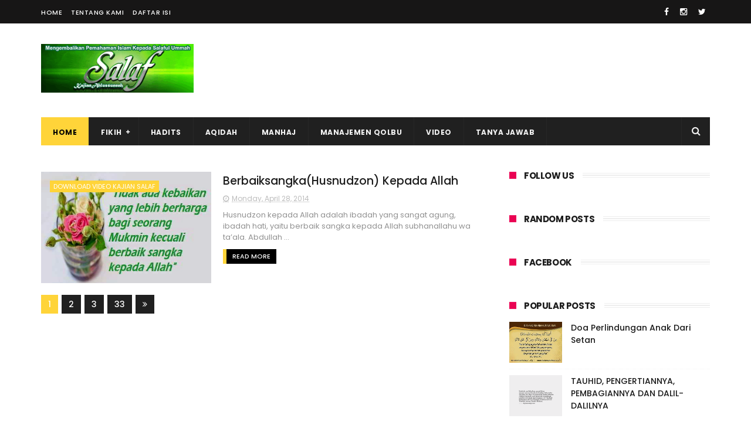

--- FILE ---
content_type: text/javascript; charset=UTF-8
request_url: http://www.kajiansalaf.com/feeds/posts/summary?max-results=1&alt=json-in-script&callback=hitungtotaldata
body_size: 3437
content:
// API callback
hitungtotaldata({"version":"1.0","encoding":"UTF-8","feed":{"xmlns":"http://www.w3.org/2005/Atom","xmlns$openSearch":"http://a9.com/-/spec/opensearchrss/1.0/","xmlns$blogger":"http://schemas.google.com/blogger/2008","xmlns$georss":"http://www.georss.org/georss","xmlns$gd":"http://schemas.google.com/g/2005","xmlns$thr":"http://purl.org/syndication/thread/1.0","id":{"$t":"tag:blogger.com,1999:blog-7146952290997693704"},"updated":{"$t":"2025-09-29T15:09:43.548+07:00"},"category":[{"term":"Adab dan Akhlak"},{"term":"Untaian Nasehat"},{"term":"Fikih Ibadah"},{"term":"Info Kajian Salaf"},{"term":"Tazkiyatun Nufus"},{"term":"Aqidah Salaf"},{"term":"Kajian Salaf"},{"term":"Status Facebook"},{"term":"Video Kajian Salaf"},{"term":"ramadhan"},{"term":"Download Video Kajian salaf"},{"term":"Fiqh"},{"term":"Muslimah"},{"term":"Download Kajian Salaf"},{"term":"Manhaj Dakwah"},{"term":"adab bergaul"},{"term":"Manhaj salaf"},{"term":"akhlak"},{"term":"daurah"},{"term":"syirik"},{"term":"Download MP3 Kajian salaf"},{"term":"Manhaj"},{"term":"Tips Muslim"},{"term":"motivasi"},{"term":"tauhid"},{"term":"aqidah shahihah"},{"term":"shalat"},{"term":"sunnah"},{"term":"Fatawa Ulama"},{"term":"Permata Hati"},{"term":"Salaf"},{"term":"Sirah dan Biografi"},{"term":"nasehat"},{"term":"Aqidah"},{"term":"Bid'ah"},{"term":"Konsultasi Syariah"},{"term":"Tanya Jawab"},{"term":"amal shalih"},{"term":"anak"},{"term":"ustadz Ahmad Zainuddin"},{"term":"Ahlussunnah"},{"term":"Fikih Muamalah"},{"term":"Fikih Umum"},{"term":"Ustadz Abdullah Taslim"},{"term":"Ustadz Yazid bin Abdul Qadir Jawwas"},{"term":"kasih sayang"},{"term":"orang tua"},{"term":"puasa"},{"term":"Aqidah Tauhid"},{"term":"Do'a"},{"term":"Do'a dan Wirid"},{"term":"Kajian Ilmiah"},{"term":"Kisah dan Hikmah"},{"term":"Lailatul Qadar"},{"term":"Pemahaman Salaf"},{"term":"Ust Aan Chandra Thalib"},{"term":"penuntut ilmu"},{"term":"ustadz Firanda"},{"term":"Kebahagiaan"},{"term":"Natal"},{"term":"Qurban"},{"term":"Ustadz Abdullah Zain MA"},{"term":"Ustadz Muhammad Arifin Badri"},{"term":"Wanita Muslimah"},{"term":"dosa"},{"term":"jual beli"},{"term":"murothal"},{"term":"puasa sunnah"},{"term":"serial ramadhan"},{"term":"syawal"},{"term":"Doa"},{"term":"Hadits"},{"term":"Pengusaha Muslim"},{"term":"Syaikh Bin Baaz"},{"term":"Tafsir Al-Qur'an"},{"term":"Ustadz Syafiq Basalamah"},{"term":"hadits palsu"},{"term":"iklash"},{"term":"lezatnya ibadah"},{"term":"manajemen qolbu"},{"term":"qur'an"},{"term":"surga"},{"term":"tabligh akbar"},{"term":"takut"},{"term":"takwa"},{"term":"wudhu"},{"term":"@twitulama"},{"term":"Akhlak Salaf"},{"term":"Aurat"},{"term":"Cinta Rasul"},{"term":"Dakwah Tauhid"},{"term":"DakwahTauhid"},{"term":"Ekonomi Islam"},{"term":"Haji"},{"term":"Hati"},{"term":"Hijab"},{"term":"Ibadah"},{"term":"Instagram"},{"term":"Jilbab"},{"term":"Jumat"},{"term":"Kisah Nyata"},{"term":"Maulid"},{"term":"Muharram"},{"term":"Muslimah Bercadar"},{"term":"Politik"},{"term":"Puasa Arafah"},{"term":"Riya"},{"term":"Selamat Natal"},{"term":"Silaturrahim"},{"term":"Sya'ban"},{"term":"Telegram"},{"term":"Ujub"},{"term":"Valentine"},{"term":"Valentine's Day"},{"term":"fiqih"},{"term":"halal haram"},{"term":"shalat sunnah"},{"term":"tawassul"},{"term":"ustadz Ahmad Sabiq"},{"term":"ustadz Muslim"},{"term":"Adzan"},{"term":"Agustusan"},{"term":"Akhir Tahun"},{"term":"Amalan yang sepadan dengan haji"},{"term":"Arofah"},{"term":"Asma Wash Shifat"},{"term":"Bacaan Dzikir setelah Shalat"},{"term":"Bahasa Arab"},{"term":"Bahaya Syirik"},{"term":"Birrul Walidain"},{"term":"Bulan Suro"},{"term":"Cadar"},{"term":"Cinta"},{"term":"Dakwah Sunnah"},{"term":"Doa Akhir Tahun"},{"term":"Doa Awal Tahun"},{"term":"Doa Berlindung dari Riya"},{"term":"Doa Menyembelih Qurban"},{"term":"Doa Setelah Adzan"},{"term":"Dunia Maya"},{"term":"Dzikir Setelah Shalat"},{"term":"Gerhana"},{"term":"Ghibah"},{"term":"Hari Arofah"},{"term":"Hari Ibu"},{"term":"Hari Kemerdekaan"},{"term":"Hari Tarwiyah"},{"term":"Hijab Syar'i"},{"term":"Hukum Mengucapkan Selamat Natal"},{"term":"Hukum Shalat Ied"},{"term":"Ibadah Qurban"},{"term":"Ibu"},{"term":"Idul Adha"},{"term":"Idul Qurban"},{"term":"Ikhlas"},{"term":"Ilmu"},{"term":"Isbal"},{"term":"Isteri"},{"term":"Istihza'"},{"term":"Itsar"},{"term":"Jabat Tangan"},{"term":"Kaidah-Kaidah Sifat-Sifat Allah"},{"term":"Keutamaan Haji"},{"term":"Keutamaan Qurban"},{"term":"Khamar"},{"term":"Khotiroh"},{"term":"Khusuf"},{"term":"Khutbah Idul Adha"},{"term":"Khutbah Ied"},{"term":"Khutbah Jumat"},{"term":"Kisah Inspiratif"},{"term":"Kue Natal"},{"term":"Kurban"},{"term":"Kusuf"},{"term":"Larangan bagi shahibul qurban"},{"term":"Memilih Pemimpin"},{"term":"Met Ultah"},{"term":"Milad"},{"term":"Miras"},{"term":"Mitos"},{"term":"Muadzin"},{"term":"Munafik"},{"term":"Nabi Isa"},{"term":"Narsis"},{"term":"Nishfu Sya'ban"},{"term":"Pembagian Tauhid"},{"term":"Pemimpin Kafir"},{"term":"Pemimpin Muslim"},{"term":"Perayaan"},{"term":"Persahabatan"},{"term":"Petuah Ulama"},{"term":"Prahara Status"},{"term":"Puasa Rajab"},{"term":"Puasa Tarwiyah"},{"term":"Punuk"},{"term":"Punuk Onta"},{"term":"Punuk Unta"},{"term":"Qalbu"},{"term":"Rajab"},{"term":"Ritual Bid'ah"},{"term":"Ritual Syirik"},{"term":"Salafy Anti Syirik Bukan Anti Tradisi"},{"term":"Salaman"},{"term":"Sekufu dalam nikah"},{"term":"Selfie"},{"term":"Shalat Dhuha"},{"term":"Shalat Gerhana"},{"term":"Shalat Ghaib"},{"term":"Shalat Isyraq"},{"term":"Shalat Raghaib"},{"term":"Shalawat"},{"term":"Sikap Ahlussunnah"},{"term":"Siyasah"},{"term":"Software Islam"},{"term":"Sosmed"},{"term":"Suami"},{"term":"Syirik Kecil"},{"term":"Syuruq"},{"term":"Tahun Baru"},{"term":"Tahun Baru Hijriyah"},{"term":"Tawadhu'"},{"term":"Udzur"},{"term":"Ulang Tahun"},{"term":"Ultah"},{"term":"Ustadz DR. Syafiq Basalamah"},{"term":"WhatsApp"},{"term":"assunnah.tumblr.com"},{"term":"emas"},{"term":"fawaid"},{"term":"fikih"},{"term":"i'tikaf"},{"term":"in shaa Allah"},{"term":"in syaa Allaah"},{"term":"inshallah"},{"term":"insyaallah"},{"term":"kajiansalaf"},{"term":"maaf-maafan"},{"term":"mahram"},{"term":"makar Allah"},{"term":"maksiat"},{"term":"malam lailatul qadar"},{"term":"masjid"},{"term":"memilih ustadz"},{"term":"menolak pinangan"},{"term":"muhrim"},{"term":"nasrani"},{"term":"nikah"},{"term":"sedekah"},{"term":"shaum"},{"term":"silaturrahmi"},{"term":"tanda lailatul qadar"},{"term":"wakaf"},{"term":"zakat"},{"term":"zakat emas"}],"title":{"type":"text","$t":"Kajian Salaf"},"subtitle":{"type":"html","$t":"Kembali Kepada Pemahaman Salaf"},"link":[{"rel":"http://schemas.google.com/g/2005#feed","type":"application/atom+xml","href":"http:\/\/www.kajiansalaf.com\/feeds\/posts\/summary"},{"rel":"self","type":"application/atom+xml","href":"http:\/\/www.blogger.com\/feeds\/7146952290997693704\/posts\/summary?alt=json-in-script\u0026max-results=1"},{"rel":"alternate","type":"text/html","href":"http:\/\/www.kajiansalaf.com\/"},{"rel":"hub","href":"http://pubsubhubbub.appspot.com/"},{"rel":"next","type":"application/atom+xml","href":"http:\/\/www.blogger.com\/feeds\/7146952290997693704\/posts\/summary?alt=json-in-script\u0026start-index=2\u0026max-results=1"}],"author":[{"name":{"$t":"Kajian Salaf"},"uri":{"$t":"http:\/\/www.blogger.com\/profile\/17065934471387377538"},"email":{"$t":"noreply@blogger.com"},"gd$image":{"rel":"http://schemas.google.com/g/2005#thumbnail","width":"32","height":"32","src":"\/\/blogger.googleusercontent.com\/img\/b\/R29vZ2xl\/AVvXsEjS4w1ERU4g_GPwM18fvqSMrftGMwrwnGxswakKoYZnjiUn04LVlw1EbBf0jX3tcgzhSc-ZvG_RE-OUDJogyPgXmJzo7lcX3ls58MMwiFuUD_txMAhI7OMnqCYoMb06Ow\/s220\/salaficon.jpg"}}],"generator":{"version":"7.00","uri":"http://www.blogger.com","$t":"Blogger"},"openSearch$totalResults":{"$t":"330"},"openSearch$startIndex":{"$t":"1"},"openSearch$itemsPerPage":{"$t":"1"},"entry":[{"id":{"$t":"tag:blogger.com,1999:blog-7146952290997693704.post-6559412336345922118"},"published":{"$t":"2023-08-18T05:13:00.001+07:00"},"updated":{"$t":"2023-08-18T05:13:54.441+07:00"},"category":[{"scheme":"http://www.blogger.com/atom/ns#","term":"Agustusan"},{"scheme":"http://www.blogger.com/atom/ns#","term":"Fikih Ibadah"},{"scheme":"http://www.blogger.com/atom/ns#","term":"Hari Kemerdekaan"},{"scheme":"http://www.blogger.com/atom/ns#","term":"Perayaan"}],"title":{"type":"text","$t":"Hukum Acara Agustusan"},"summary":{"type":"text","$t":"\u0026nbsp;Acara Agustusan\u0026nbsp;yang kita kenal di Indonesia di Arab Saudi disebut yaum wathoni atau hari nasional. Mari kita simak penjelasn Syaikh Dr Khalid Mushlih, murid dekat dan menanti Ibnu Utsaimin tentang yaum wathoni [agustusan ala Saudi].“Hukum asal perayaan atau menentukan hari tertentu dalam satu tahun untuk mengenang terjadinya penyatuan beberapa wilayah dalam satu kekuasaan atau "},"link":[{"rel":"replies","type":"application/atom+xml","href":"http:\/\/www.kajiansalaf.com\/feeds\/6559412336345922118\/comments\/default","title":"Post Comments"},{"rel":"replies","type":"text/html","href":"http:\/\/www.kajiansalaf.com\/2023\/08\/hukum-acara-agustusan.html#comment-form","title":"0 Comments"},{"rel":"edit","type":"application/atom+xml","href":"http:\/\/www.blogger.com\/feeds\/7146952290997693704\/posts\/default\/6559412336345922118"},{"rel":"self","type":"application/atom+xml","href":"http:\/\/www.blogger.com\/feeds\/7146952290997693704\/posts\/default\/6559412336345922118"},{"rel":"alternate","type":"text/html","href":"http:\/\/www.kajiansalaf.com\/2023\/08\/hukum-acara-agustusan.html","title":"Hukum Acara Agustusan"}],"author":[{"name":{"$t":"azdi nawawi"},"uri":{"$t":"http:\/\/www.blogger.com\/profile\/00695209713333396167"},"email":{"$t":"noreply@blogger.com"},"gd$image":{"rel":"http://schemas.google.com/g/2005#thumbnail","width":"16","height":"16","src":"https:\/\/img1.blogblog.com\/img\/b16-rounded.gif"}}],"media$thumbnail":{"xmlns$media":"http://search.yahoo.com/mrss/","url":"https:\/\/blogger.googleusercontent.com\/img\/b\/R29vZ2xl\/AVvXsEjW2GfzOjmtGhhx4AJnTxr7nTawKZOyqgEvsr1bHJSGzVleS4Fuw82t5LbVauzp60pstsTdyl6tT4M17icMy4dCq-86evg4A11BXuVFqjhKBKVPiwHN-DKBHOO-uwdGtrgoYFI9WE_zdpVCiewQlGYaIj2u_xBtTpbtmGDZDlUBlDaHOEvZ7vB4GBsiuDBG\/s72-c\/367411507_7074078852605107_8097338749757058205_n.jpg","height":"72","width":"72"},"thr$total":{"$t":"0"}}]}});

--- FILE ---
content_type: text/javascript; charset=UTF-8
request_url: http://www.kajiansalaf.com/feeds/posts/default?alt=json-in-script&start-index=46&max-results=1&callback=random_posts
body_size: 4456
content:
// API callback
random_posts({"version":"1.0","encoding":"UTF-8","feed":{"xmlns":"http://www.w3.org/2005/Atom","xmlns$openSearch":"http://a9.com/-/spec/opensearchrss/1.0/","xmlns$blogger":"http://schemas.google.com/blogger/2008","xmlns$georss":"http://www.georss.org/georss","xmlns$gd":"http://schemas.google.com/g/2005","xmlns$thr":"http://purl.org/syndication/thread/1.0","id":{"$t":"tag:blogger.com,1999:blog-7146952290997693704"},"updated":{"$t":"2025-09-29T15:09:43.548+07:00"},"category":[{"term":"Adab dan Akhlak"},{"term":"Untaian Nasehat"},{"term":"Fikih Ibadah"},{"term":"Info Kajian Salaf"},{"term":"Tazkiyatun Nufus"},{"term":"Aqidah Salaf"},{"term":"Kajian Salaf"},{"term":"Status Facebook"},{"term":"Video Kajian Salaf"},{"term":"ramadhan"},{"term":"Download Video Kajian salaf"},{"term":"Fiqh"},{"term":"Muslimah"},{"term":"Download Kajian Salaf"},{"term":"Manhaj Dakwah"},{"term":"adab bergaul"},{"term":"Manhaj salaf"},{"term":"akhlak"},{"term":"daurah"},{"term":"syirik"},{"term":"Download MP3 Kajian salaf"},{"term":"Manhaj"},{"term":"Tips Muslim"},{"term":"motivasi"},{"term":"tauhid"},{"term":"aqidah shahihah"},{"term":"shalat"},{"term":"sunnah"},{"term":"Fatawa Ulama"},{"term":"Permata Hati"},{"term":"Salaf"},{"term":"Sirah dan Biografi"},{"term":"nasehat"},{"term":"Aqidah"},{"term":"Bid'ah"},{"term":"Konsultasi Syariah"},{"term":"Tanya Jawab"},{"term":"amal shalih"},{"term":"anak"},{"term":"ustadz Ahmad Zainuddin"},{"term":"Ahlussunnah"},{"term":"Fikih Muamalah"},{"term":"Fikih Umum"},{"term":"Ustadz Abdullah Taslim"},{"term":"Ustadz Yazid bin Abdul Qadir Jawwas"},{"term":"kasih sayang"},{"term":"orang tua"},{"term":"puasa"},{"term":"Aqidah Tauhid"},{"term":"Do'a"},{"term":"Do'a dan Wirid"},{"term":"Kajian Ilmiah"},{"term":"Kisah dan Hikmah"},{"term":"Lailatul Qadar"},{"term":"Pemahaman Salaf"},{"term":"Ust Aan Chandra Thalib"},{"term":"penuntut ilmu"},{"term":"ustadz Firanda"},{"term":"Kebahagiaan"},{"term":"Natal"},{"term":"Qurban"},{"term":"Ustadz Abdullah Zain MA"},{"term":"Ustadz Muhammad Arifin Badri"},{"term":"Wanita Muslimah"},{"term":"dosa"},{"term":"jual beli"},{"term":"murothal"},{"term":"puasa sunnah"},{"term":"serial ramadhan"},{"term":"syawal"},{"term":"Doa"},{"term":"Hadits"},{"term":"Pengusaha Muslim"},{"term":"Syaikh Bin Baaz"},{"term":"Tafsir Al-Qur'an"},{"term":"Ustadz Syafiq Basalamah"},{"term":"hadits palsu"},{"term":"iklash"},{"term":"lezatnya ibadah"},{"term":"manajemen qolbu"},{"term":"qur'an"},{"term":"surga"},{"term":"tabligh akbar"},{"term":"takut"},{"term":"takwa"},{"term":"wudhu"},{"term":"@twitulama"},{"term":"Akhlak Salaf"},{"term":"Aurat"},{"term":"Cinta Rasul"},{"term":"Dakwah Tauhid"},{"term":"DakwahTauhid"},{"term":"Ekonomi Islam"},{"term":"Haji"},{"term":"Hati"},{"term":"Hijab"},{"term":"Ibadah"},{"term":"Instagram"},{"term":"Jilbab"},{"term":"Jumat"},{"term":"Kisah Nyata"},{"term":"Maulid"},{"term":"Muharram"},{"term":"Muslimah Bercadar"},{"term":"Politik"},{"term":"Puasa Arafah"},{"term":"Riya"},{"term":"Selamat Natal"},{"term":"Silaturrahim"},{"term":"Sya'ban"},{"term":"Telegram"},{"term":"Ujub"},{"term":"Valentine"},{"term":"Valentine's Day"},{"term":"fiqih"},{"term":"halal haram"},{"term":"shalat sunnah"},{"term":"tawassul"},{"term":"ustadz Ahmad Sabiq"},{"term":"ustadz Muslim"},{"term":"Adzan"},{"term":"Agustusan"},{"term":"Akhir Tahun"},{"term":"Amalan yang sepadan dengan haji"},{"term":"Arofah"},{"term":"Asma Wash Shifat"},{"term":"Bacaan Dzikir setelah Shalat"},{"term":"Bahasa Arab"},{"term":"Bahaya Syirik"},{"term":"Birrul Walidain"},{"term":"Bulan Suro"},{"term":"Cadar"},{"term":"Cinta"},{"term":"Dakwah Sunnah"},{"term":"Doa Akhir Tahun"},{"term":"Doa Awal Tahun"},{"term":"Doa Berlindung dari Riya"},{"term":"Doa Menyembelih Qurban"},{"term":"Doa Setelah Adzan"},{"term":"Dunia Maya"},{"term":"Dzikir Setelah Shalat"},{"term":"Gerhana"},{"term":"Ghibah"},{"term":"Hari Arofah"},{"term":"Hari Ibu"},{"term":"Hari Kemerdekaan"},{"term":"Hari Tarwiyah"},{"term":"Hijab Syar'i"},{"term":"Hukum Mengucapkan Selamat Natal"},{"term":"Hukum Shalat Ied"},{"term":"Ibadah Qurban"},{"term":"Ibu"},{"term":"Idul Adha"},{"term":"Idul Qurban"},{"term":"Ikhlas"},{"term":"Ilmu"},{"term":"Isbal"},{"term":"Isteri"},{"term":"Istihza'"},{"term":"Itsar"},{"term":"Jabat Tangan"},{"term":"Kaidah-Kaidah Sifat-Sifat Allah"},{"term":"Keutamaan Haji"},{"term":"Keutamaan Qurban"},{"term":"Khamar"},{"term":"Khotiroh"},{"term":"Khusuf"},{"term":"Khutbah Idul Adha"},{"term":"Khutbah Ied"},{"term":"Khutbah Jumat"},{"term":"Kisah Inspiratif"},{"term":"Kue Natal"},{"term":"Kurban"},{"term":"Kusuf"},{"term":"Larangan bagi shahibul qurban"},{"term":"Memilih Pemimpin"},{"term":"Met Ultah"},{"term":"Milad"},{"term":"Miras"},{"term":"Mitos"},{"term":"Muadzin"},{"term":"Munafik"},{"term":"Nabi Isa"},{"term":"Narsis"},{"term":"Nishfu Sya'ban"},{"term":"Pembagian Tauhid"},{"term":"Pemimpin Kafir"},{"term":"Pemimpin Muslim"},{"term":"Perayaan"},{"term":"Persahabatan"},{"term":"Petuah Ulama"},{"term":"Prahara Status"},{"term":"Puasa Rajab"},{"term":"Puasa Tarwiyah"},{"term":"Punuk"},{"term":"Punuk Onta"},{"term":"Punuk Unta"},{"term":"Qalbu"},{"term":"Rajab"},{"term":"Ritual Bid'ah"},{"term":"Ritual Syirik"},{"term":"Salafy Anti Syirik Bukan Anti Tradisi"},{"term":"Salaman"},{"term":"Sekufu dalam nikah"},{"term":"Selfie"},{"term":"Shalat Dhuha"},{"term":"Shalat Gerhana"},{"term":"Shalat Ghaib"},{"term":"Shalat Isyraq"},{"term":"Shalat Raghaib"},{"term":"Shalawat"},{"term":"Sikap Ahlussunnah"},{"term":"Siyasah"},{"term":"Software Islam"},{"term":"Sosmed"},{"term":"Suami"},{"term":"Syirik Kecil"},{"term":"Syuruq"},{"term":"Tahun Baru"},{"term":"Tahun Baru Hijriyah"},{"term":"Tawadhu'"},{"term":"Udzur"},{"term":"Ulang Tahun"},{"term":"Ultah"},{"term":"Ustadz DR. Syafiq Basalamah"},{"term":"WhatsApp"},{"term":"assunnah.tumblr.com"},{"term":"emas"},{"term":"fawaid"},{"term":"fikih"},{"term":"i'tikaf"},{"term":"in shaa Allah"},{"term":"in syaa Allaah"},{"term":"inshallah"},{"term":"insyaallah"},{"term":"kajiansalaf"},{"term":"maaf-maafan"},{"term":"mahram"},{"term":"makar Allah"},{"term":"maksiat"},{"term":"malam lailatul qadar"},{"term":"masjid"},{"term":"memilih ustadz"},{"term":"menolak pinangan"},{"term":"muhrim"},{"term":"nasrani"},{"term":"nikah"},{"term":"sedekah"},{"term":"shaum"},{"term":"silaturrahmi"},{"term":"tanda lailatul qadar"},{"term":"wakaf"},{"term":"zakat"},{"term":"zakat emas"}],"title":{"type":"text","$t":"Kajian Salaf"},"subtitle":{"type":"html","$t":"Kembali Kepada Pemahaman Salaf"},"link":[{"rel":"http://schemas.google.com/g/2005#feed","type":"application/atom+xml","href":"http:\/\/www.kajiansalaf.com\/feeds\/posts\/default"},{"rel":"self","type":"application/atom+xml","href":"http:\/\/www.blogger.com\/feeds\/7146952290997693704\/posts\/default?alt=json-in-script\u0026start-index=46\u0026max-results=1"},{"rel":"alternate","type":"text/html","href":"http:\/\/www.kajiansalaf.com\/"},{"rel":"hub","href":"http://pubsubhubbub.appspot.com/"},{"rel":"previous","type":"application/atom+xml","href":"http:\/\/www.blogger.com\/feeds\/7146952290997693704\/posts\/default?alt=json-in-script\u0026start-index=45\u0026max-results=1"},{"rel":"next","type":"application/atom+xml","href":"http:\/\/www.blogger.com\/feeds\/7146952290997693704\/posts\/default?alt=json-in-script\u0026start-index=47\u0026max-results=1"}],"author":[{"name":{"$t":"Kajian Salaf"},"uri":{"$t":"http:\/\/www.blogger.com\/profile\/17065934471387377538"},"email":{"$t":"noreply@blogger.com"},"gd$image":{"rel":"http://schemas.google.com/g/2005#thumbnail","width":"32","height":"32","src":"\/\/blogger.googleusercontent.com\/img\/b\/R29vZ2xl\/AVvXsEjS4w1ERU4g_GPwM18fvqSMrftGMwrwnGxswakKoYZnjiUn04LVlw1EbBf0jX3tcgzhSc-ZvG_RE-OUDJogyPgXmJzo7lcX3ls58MMwiFuUD_txMAhI7OMnqCYoMb06Ow\/s220\/salaficon.jpg"}}],"generator":{"version":"7.00","uri":"http://www.blogger.com","$t":"Blogger"},"openSearch$totalResults":{"$t":"330"},"openSearch$startIndex":{"$t":"46"},"openSearch$itemsPerPage":{"$t":"1"},"entry":[{"id":{"$t":"tag:blogger.com,1999:blog-7146952290997693704.post-5304122088836438030"},"published":{"$t":"2018-02-10T21:07:00.000+07:00"},"updated":{"$t":"2018-02-10T21:07:17.988+07:00"},"category":[{"scheme":"http://www.blogger.com/atom/ns#","term":"Adab dan Akhlak"},{"scheme":"http://www.blogger.com/atom/ns#","term":"Bid'ah"},{"scheme":"http://www.blogger.com/atom/ns#","term":"Telegram"},{"scheme":"http://www.blogger.com/atom/ns#","term":"Valentine"},{"scheme":"http://www.blogger.com/atom/ns#","term":"Valentine's Day"}],"title":{"type":"text","$t":"ANTARA MANISNYA COKLAT VALENTINE DAN PAHITNYA KEKUFURAN"},"content":{"type":"html","$t":"\u003Cdiv class=\"separator\" style=\"clear: both; text-align: center;\"\u003E\n\u003Ca href=\"https:\/\/blogger.googleusercontent.com\/img\/b\/R29vZ2xl\/AVvXsEijDOr4kGwpyT928QdBd0JGc-jq0s1BFTRY5iU77uq88XXdowPnPB9u47SrZxxcPO8VJuHTLrOoB_-439dtoZTBIkqD4uzeUBKKCXYbF1yMtHGevqLTt9WRJtLyB7rGZPukeCusbZNtj8dm\/s1600\/27751753_1866878723325172_7012813283261164973_n.jpg\" imageanchor=\"1\" style=\"margin-left: 1em; margin-right: 1em;\"\u003E\u003Cimg border=\"0\" data-original-height=\"960\" data-original-width=\"960\" height=\"320\" src=\"https:\/\/blogger.googleusercontent.com\/img\/b\/R29vZ2xl\/AVvXsEijDOr4kGwpyT928QdBd0JGc-jq0s1BFTRY5iU77uq88XXdowPnPB9u47SrZxxcPO8VJuHTLrOoB_-439dtoZTBIkqD4uzeUBKKCXYbF1yMtHGevqLTt9WRJtLyB7rGZPukeCusbZNtj8dm\/s320\/27751753_1866878723325172_7012813283261164973_n.jpg\" width=\"320\" \/\u003E\u003C\/a\u003E\u003C\/div\u003E\n\u003Cspan style=\"background-color: white; color: #1d2129; font-family: Helvetica, Arial, sans-serif; font-size: 13px;\"\u003E\u003Cspan style=\"font-family: inherit;\"\u003E\u003Cb\u003EANTARA MANISNYA COKLAT VALENTINE DAN PAHITNYA KEKUFURAN\u003C\/b\u003E\u003C\/span\u003E\u003Cbr \/\u003E\u003Cbr \/\u003E\u003Cspan style=\"font-family: inherit;\"\u003EImam Abu Hafs Al-Kabiir mengatakan, \"Apabila seorang hamba menyembah Allah selama 50 tahun. Kemudian datanglah perayaan Nairuz, lalu orang tersebut menghadiahkan telur kepada sebagian kaum musyri\u003C\/span\u003E\u003C\/span\u003E\u003Cspan style=\"background-color: white; color: #1d2129; font-family: Helvetica, Arial, sans-serif; font-size: 13px;\"\u003E\u003Cspan style=\"font-family: inherit;\"\u003E\u003Cspan style=\"font-family: inherit;\"\u003Ekin sebagai bentuk pengagungan terhadap hari itu, maka dia telah kafir dan terhapuslah semua amalnya.\u003C\/span\u003E\u003Cbr \/\u003E\u003Cbr \/\u003E\u003Cspan style=\"font-family: inherit;\"\u003EPemilik kitab Jaami' Al-Ashghar menyebutkan, \"Jika seseorang menghadiahkan sesuatu pada muslim yang lain di hari Nairuz tanpa bermaksud mengagungkan hari itu, tapi karena terbawa arus kebiasaan masyarakat, maka hal ini tidak membuat pelakunya kafir, hanya saja tidak selayaknya dia melakukan perbuatan tersebut pada hari itu, baik sebelum atau sesudahnya. Yang demikian itu agar dia terhindar dari perbuatan menyerupai mereka (non muslim pent.) pada apa-apa yang menjadi kekhususan mereka. Nabi shallallahu alaihi wasallam bersabda:\u003C\/span\u003E\u003Cbr \/\u003E\u003Cbr \/\u003E\u003Cspan style=\"font-family: inherit;\"\u003E\"Barangsiapa yang meniru-niru suatu kaum, maka dia adalah bagian dari kaum itu\".\u003C\/span\u003E\u003Cbr \/\u003E\u003Cbr \/\u003E\u003Cspan style=\"font-family: inherit;\"\u003EDi dalam Jaami' al ashgar juga disebutkan,\u003C\/span\u003E\u003Cbr \/\u003E\u003Cbr \/\u003E\u003Cspan style=\"font-family: inherit;\"\u003E\"Apabila seseorang membeli sesuatu yang biasa dibeli orang-orang kafir pada hari Nairuz, padahal sebelumnya dia tidak pernah membeli barang tersebut. Jika dia membelinya sebagai bentuk pengagungan terhadap hari tersebut sebagaimana halnya orang-orang musyrik mengagungkan hari itu, maka dia telah kafir. Namun jika dia membelinya untuk kebutuhan makan dan minum, maka dia tidak divonis kafir.\u003C\/span\u003E\u003Cbr \/\u003E\u003Cbr \/\u003E\u003Cspan style=\"font-family: inherit;\"\u003E(lihat: Al bahrur Raaiq Syarh kanzuddaqaaiq jilid 8\/555)\u003C\/span\u003E\u003Cbr \/\u003E\u003Cbr \/\u003E\u003Cspan style=\"font-family: inherit;\"\u003ECatatan:\u003C\/span\u003E\u003Cbr \/\u003E\u003Cbr \/\u003E\u003Cspan style=\"font-family: inherit;\"\u003ETidak boleh memberi atau menerima hadiah apapun yang berkaitan dengan perayaan non muslim.\u0026nbsp;\u003C\/span\u003E\u003Cbr \/\u003E\u003Cspan style=\"font-family: inherit;\"\u003EWajib bagi setiap muslim menolak hadiah tersebut dengan cara yang baik disertai penjelasan bahwa merayakan hari-hari yang diagungkan non muslim merupakan perkara yang di larang dalam agama.\u003C\/span\u003E\u003Cbr \/\u003E\u003Cbr \/\u003E\u003Cspan style=\"font-family: inherit;\"\u003EWallahu a'lam\u0026nbsp;\u003C\/span\u003E\u003Cbr \/\u003E\u003Cbr \/\u003E\u003Cspan style=\"font-family: inherit;\"\u003E_____________\u003C\/span\u003E\u003Cbr \/\u003E\u003Cspan style=\"font-family: inherit;\"\u003EMadinah 24-04-1436 H\u003C\/span\u003E\u003Cbr \/\u003E\u003Cspan style=\"font-family: inherit;\"\u003EACT El Gharantaly\u003C\/span\u003E\u003C\/span\u003E\u003C\/span\u003E\u003Cbr \/\u003E\n\u003Cspan style=\"background-color: white; color: #1d2129; font-family: Helvetica, Arial, sans-serif; font-size: 13px;\"\u003E\u003Cspan style=\"font-family: inherit;\"\u003E\u003Cspan style=\"font-family: inherit;\"\u003E\u003Cbr \/\u003E\u003C\/span\u003E\u003C\/span\u003E\u003C\/span\u003E\n\u003Cbr \/\u003E\n\u003Cbr \/\u003E"},"link":[{"rel":"replies","type":"application/atom+xml","href":"http:\/\/www.kajiansalaf.com\/feeds\/5304122088836438030\/comments\/default","title":"Post Comments"},{"rel":"replies","type":"text/html","href":"http:\/\/www.kajiansalaf.com\/2018\/02\/antara-manisnya-coklat-valentine-dan.html#comment-form","title":"0 Comments"},{"rel":"edit","type":"application/atom+xml","href":"http:\/\/www.blogger.com\/feeds\/7146952290997693704\/posts\/default\/5304122088836438030"},{"rel":"self","type":"application/atom+xml","href":"http:\/\/www.blogger.com\/feeds\/7146952290997693704\/posts\/default\/5304122088836438030"},{"rel":"alternate","type":"text/html","href":"http:\/\/www.kajiansalaf.com\/2018\/02\/antara-manisnya-coklat-valentine-dan.html","title":"ANTARA MANISNYA COKLAT VALENTINE DAN PAHITNYA KEKUFURAN"}],"author":[{"name":{"$t":"azdi nawawi"},"uri":{"$t":"http:\/\/www.blogger.com\/profile\/00695209713333396167"},"email":{"$t":"noreply@blogger.com"},"gd$image":{"rel":"http://schemas.google.com/g/2005#thumbnail","width":"16","height":"16","src":"https:\/\/img1.blogblog.com\/img\/b16-rounded.gif"}}],"media$thumbnail":{"xmlns$media":"http://search.yahoo.com/mrss/","url":"https:\/\/blogger.googleusercontent.com\/img\/b\/R29vZ2xl\/AVvXsEijDOr4kGwpyT928QdBd0JGc-jq0s1BFTRY5iU77uq88XXdowPnPB9u47SrZxxcPO8VJuHTLrOoB_-439dtoZTBIkqD4uzeUBKKCXYbF1yMtHGevqLTt9WRJtLyB7rGZPukeCusbZNtj8dm\/s72-c\/27751753_1866878723325172_7012813283261164973_n.jpg","height":"72","width":"72"},"thr$total":{"$t":"0"}}]}});

--- FILE ---
content_type: text/javascript; charset=UTF-8
request_url: http://www.kajiansalaf.com/feeds/posts/default?orderby=published&alt=json-in-script&callback=showrecentpostswiththumbs
body_size: 132311
content:
// API callback
showrecentpostswiththumbs({"version":"1.0","encoding":"UTF-8","feed":{"xmlns":"http://www.w3.org/2005/Atom","xmlns$openSearch":"http://a9.com/-/spec/opensearchrss/1.0/","xmlns$blogger":"http://schemas.google.com/blogger/2008","xmlns$georss":"http://www.georss.org/georss","xmlns$gd":"http://schemas.google.com/g/2005","xmlns$thr":"http://purl.org/syndication/thread/1.0","id":{"$t":"tag:blogger.com,1999:blog-7146952290997693704"},"updated":{"$t":"2025-09-29T15:09:43.548+07:00"},"category":[{"term":"Adab dan Akhlak"},{"term":"Untaian Nasehat"},{"term":"Fikih Ibadah"},{"term":"Info Kajian Salaf"},{"term":"Tazkiyatun Nufus"},{"term":"Aqidah Salaf"},{"term":"Kajian Salaf"},{"term":"Status Facebook"},{"term":"Video Kajian Salaf"},{"term":"ramadhan"},{"term":"Download Video Kajian salaf"},{"term":"Fiqh"},{"term":"Muslimah"},{"term":"Download Kajian Salaf"},{"term":"Manhaj Dakwah"},{"term":"adab bergaul"},{"term":"Manhaj salaf"},{"term":"akhlak"},{"term":"daurah"},{"term":"syirik"},{"term":"Download MP3 Kajian salaf"},{"term":"Manhaj"},{"term":"Tips Muslim"},{"term":"motivasi"},{"term":"tauhid"},{"term":"aqidah shahihah"},{"term":"shalat"},{"term":"sunnah"},{"term":"Fatawa Ulama"},{"term":"Permata Hati"},{"term":"Salaf"},{"term":"Sirah dan Biografi"},{"term":"nasehat"},{"term":"Aqidah"},{"term":"Bid'ah"},{"term":"Konsultasi Syariah"},{"term":"Tanya Jawab"},{"term":"amal shalih"},{"term":"anak"},{"term":"ustadz Ahmad Zainuddin"},{"term":"Ahlussunnah"},{"term":"Fikih Muamalah"},{"term":"Fikih Umum"},{"term":"Ustadz Abdullah Taslim"},{"term":"Ustadz Yazid bin Abdul Qadir Jawwas"},{"term":"kasih sayang"},{"term":"orang tua"},{"term":"puasa"},{"term":"Aqidah Tauhid"},{"term":"Do'a"},{"term":"Do'a dan Wirid"},{"term":"Kajian Ilmiah"},{"term":"Kisah dan Hikmah"},{"term":"Lailatul Qadar"},{"term":"Pemahaman Salaf"},{"term":"Ust Aan Chandra Thalib"},{"term":"penuntut ilmu"},{"term":"ustadz Firanda"},{"term":"Kebahagiaan"},{"term":"Natal"},{"term":"Qurban"},{"term":"Ustadz Abdullah Zain MA"},{"term":"Ustadz Muhammad Arifin Badri"},{"term":"Wanita Muslimah"},{"term":"dosa"},{"term":"jual beli"},{"term":"murothal"},{"term":"puasa sunnah"},{"term":"serial ramadhan"},{"term":"syawal"},{"term":"Doa"},{"term":"Hadits"},{"term":"Pengusaha Muslim"},{"term":"Syaikh Bin Baaz"},{"term":"Tafsir Al-Qur'an"},{"term":"Ustadz Syafiq Basalamah"},{"term":"hadits palsu"},{"term":"iklash"},{"term":"lezatnya ibadah"},{"term":"manajemen qolbu"},{"term":"qur'an"},{"term":"surga"},{"term":"tabligh akbar"},{"term":"takut"},{"term":"takwa"},{"term":"wudhu"},{"term":"@twitulama"},{"term":"Akhlak Salaf"},{"term":"Aurat"},{"term":"Cinta Rasul"},{"term":"Dakwah Tauhid"},{"term":"DakwahTauhid"},{"term":"Ekonomi Islam"},{"term":"Haji"},{"term":"Hati"},{"term":"Hijab"},{"term":"Ibadah"},{"term":"Instagram"},{"term":"Jilbab"},{"term":"Jumat"},{"term":"Kisah Nyata"},{"term":"Maulid"},{"term":"Muharram"},{"term":"Muslimah Bercadar"},{"term":"Politik"},{"term":"Puasa Arafah"},{"term":"Riya"},{"term":"Selamat Natal"},{"term":"Silaturrahim"},{"term":"Sya'ban"},{"term":"Telegram"},{"term":"Ujub"},{"term":"Valentine"},{"term":"Valentine's Day"},{"term":"fiqih"},{"term":"halal haram"},{"term":"shalat sunnah"},{"term":"tawassul"},{"term":"ustadz Ahmad Sabiq"},{"term":"ustadz Muslim"},{"term":"Adzan"},{"term":"Agustusan"},{"term":"Akhir Tahun"},{"term":"Amalan yang sepadan dengan haji"},{"term":"Arofah"},{"term":"Asma Wash Shifat"},{"term":"Bacaan Dzikir setelah Shalat"},{"term":"Bahasa Arab"},{"term":"Bahaya Syirik"},{"term":"Birrul Walidain"},{"term":"Bulan Suro"},{"term":"Cadar"},{"term":"Cinta"},{"term":"Dakwah Sunnah"},{"term":"Doa Akhir Tahun"},{"term":"Doa Awal Tahun"},{"term":"Doa Berlindung dari Riya"},{"term":"Doa Menyembelih Qurban"},{"term":"Doa Setelah Adzan"},{"term":"Dunia Maya"},{"term":"Dzikir Setelah Shalat"},{"term":"Gerhana"},{"term":"Ghibah"},{"term":"Hari Arofah"},{"term":"Hari Ibu"},{"term":"Hari Kemerdekaan"},{"term":"Hari Tarwiyah"},{"term":"Hijab Syar'i"},{"term":"Hukum Mengucapkan Selamat Natal"},{"term":"Hukum Shalat Ied"},{"term":"Ibadah Qurban"},{"term":"Ibu"},{"term":"Idul Adha"},{"term":"Idul Qurban"},{"term":"Ikhlas"},{"term":"Ilmu"},{"term":"Isbal"},{"term":"Isteri"},{"term":"Istihza'"},{"term":"Itsar"},{"term":"Jabat Tangan"},{"term":"Kaidah-Kaidah Sifat-Sifat Allah"},{"term":"Keutamaan Haji"},{"term":"Keutamaan Qurban"},{"term":"Khamar"},{"term":"Khotiroh"},{"term":"Khusuf"},{"term":"Khutbah Idul Adha"},{"term":"Khutbah Ied"},{"term":"Khutbah Jumat"},{"term":"Kisah Inspiratif"},{"term":"Kue Natal"},{"term":"Kurban"},{"term":"Kusuf"},{"term":"Larangan bagi shahibul qurban"},{"term":"Memilih Pemimpin"},{"term":"Met Ultah"},{"term":"Milad"},{"term":"Miras"},{"term":"Mitos"},{"term":"Muadzin"},{"term":"Munafik"},{"term":"Nabi Isa"},{"term":"Narsis"},{"term":"Nishfu Sya'ban"},{"term":"Pembagian Tauhid"},{"term":"Pemimpin Kafir"},{"term":"Pemimpin Muslim"},{"term":"Perayaan"},{"term":"Persahabatan"},{"term":"Petuah Ulama"},{"term":"Prahara Status"},{"term":"Puasa Rajab"},{"term":"Puasa Tarwiyah"},{"term":"Punuk"},{"term":"Punuk Onta"},{"term":"Punuk Unta"},{"term":"Qalbu"},{"term":"Rajab"},{"term":"Ritual Bid'ah"},{"term":"Ritual Syirik"},{"term":"Salafy Anti Syirik Bukan Anti Tradisi"},{"term":"Salaman"},{"term":"Sekufu dalam nikah"},{"term":"Selfie"},{"term":"Shalat Dhuha"},{"term":"Shalat Gerhana"},{"term":"Shalat Ghaib"},{"term":"Shalat Isyraq"},{"term":"Shalat Raghaib"},{"term":"Shalawat"},{"term":"Sikap Ahlussunnah"},{"term":"Siyasah"},{"term":"Software Islam"},{"term":"Sosmed"},{"term":"Suami"},{"term":"Syirik Kecil"},{"term":"Syuruq"},{"term":"Tahun Baru"},{"term":"Tahun Baru Hijriyah"},{"term":"Tawadhu'"},{"term":"Udzur"},{"term":"Ulang Tahun"},{"term":"Ultah"},{"term":"Ustadz DR. Syafiq Basalamah"},{"term":"WhatsApp"},{"term":"assunnah.tumblr.com"},{"term":"emas"},{"term":"fawaid"},{"term":"fikih"},{"term":"i'tikaf"},{"term":"in shaa Allah"},{"term":"in syaa Allaah"},{"term":"inshallah"},{"term":"insyaallah"},{"term":"kajiansalaf"},{"term":"maaf-maafan"},{"term":"mahram"},{"term":"makar Allah"},{"term":"maksiat"},{"term":"malam lailatul qadar"},{"term":"masjid"},{"term":"memilih ustadz"},{"term":"menolak pinangan"},{"term":"muhrim"},{"term":"nasrani"},{"term":"nikah"},{"term":"sedekah"},{"term":"shaum"},{"term":"silaturrahmi"},{"term":"tanda lailatul qadar"},{"term":"wakaf"},{"term":"zakat"},{"term":"zakat emas"}],"title":{"type":"text","$t":"Kajian Salaf"},"subtitle":{"type":"html","$t":"Kembali Kepada Pemahaman Salaf"},"link":[{"rel":"http://schemas.google.com/g/2005#feed","type":"application/atom+xml","href":"http:\/\/www.kajiansalaf.com\/feeds\/posts\/default"},{"rel":"self","type":"application/atom+xml","href":"http:\/\/www.blogger.com\/feeds\/7146952290997693704\/posts\/default?alt=json-in-script\u0026orderby=published"},{"rel":"alternate","type":"text/html","href":"http:\/\/www.kajiansalaf.com\/"},{"rel":"hub","href":"http://pubsubhubbub.appspot.com/"},{"rel":"next","type":"application/atom+xml","href":"http:\/\/www.blogger.com\/feeds\/7146952290997693704\/posts\/default?alt=json-in-script\u0026start-index=26\u0026max-results=25\u0026orderby=published"}],"author":[{"name":{"$t":"Kajian Salaf"},"uri":{"$t":"http:\/\/www.blogger.com\/profile\/17065934471387377538"},"email":{"$t":"noreply@blogger.com"},"gd$image":{"rel":"http://schemas.google.com/g/2005#thumbnail","width":"32","height":"32","src":"\/\/blogger.googleusercontent.com\/img\/b\/R29vZ2xl\/AVvXsEjS4w1ERU4g_GPwM18fvqSMrftGMwrwnGxswakKoYZnjiUn04LVlw1EbBf0jX3tcgzhSc-ZvG_RE-OUDJogyPgXmJzo7lcX3ls58MMwiFuUD_txMAhI7OMnqCYoMb06Ow\/s220\/salaficon.jpg"}}],"generator":{"version":"7.00","uri":"http://www.blogger.com","$t":"Blogger"},"openSearch$totalResults":{"$t":"330"},"openSearch$startIndex":{"$t":"1"},"openSearch$itemsPerPage":{"$t":"25"},"entry":[{"id":{"$t":"tag:blogger.com,1999:blog-7146952290997693704.post-6559412336345922118"},"published":{"$t":"2023-08-18T05:13:00.001+07:00"},"updated":{"$t":"2023-08-18T05:13:54.441+07:00"},"category":[{"scheme":"http://www.blogger.com/atom/ns#","term":"Agustusan"},{"scheme":"http://www.blogger.com/atom/ns#","term":"Fikih Ibadah"},{"scheme":"http://www.blogger.com/atom/ns#","term":"Hari Kemerdekaan"},{"scheme":"http://www.blogger.com/atom/ns#","term":"Perayaan"}],"title":{"type":"text","$t":"Hukum Acara Agustusan"},"content":{"type":"html","$t":"\u003Cp\u003E\u003C\/p\u003E\u003Cdiv class=\"separator\" style=\"clear: both; text-align: center;\"\u003E\u003Ca href=\"https:\/\/blogger.googleusercontent.com\/img\/b\/R29vZ2xl\/AVvXsEjW2GfzOjmtGhhx4AJnTxr7nTawKZOyqgEvsr1bHJSGzVleS4Fuw82t5LbVauzp60pstsTdyl6tT4M17icMy4dCq-86evg4A11BXuVFqjhKBKVPiwHN-DKBHOO-uwdGtrgoYFI9WE_zdpVCiewQlGYaIj2u_xBtTpbtmGDZDlUBlDaHOEvZ7vB4GBsiuDBG\/s960\/367411507_7074078852605107_8097338749757058205_n.jpg\" imageanchor=\"1\" style=\"margin-left: 1em; margin-right: 1em;\"\u003E\u003Cimg border=\"0\" data-original-height=\"540\" data-original-width=\"960\" height=\"180\" src=\"https:\/\/blogger.googleusercontent.com\/img\/b\/R29vZ2xl\/AVvXsEjW2GfzOjmtGhhx4AJnTxr7nTawKZOyqgEvsr1bHJSGzVleS4Fuw82t5LbVauzp60pstsTdyl6tT4M17icMy4dCq-86evg4A11BXuVFqjhKBKVPiwHN-DKBHOO-uwdGtrgoYFI9WE_zdpVCiewQlGYaIj2u_xBtTpbtmGDZDlUBlDaHOEvZ7vB4GBsiuDBG\/s320\/367411507_7074078852605107_8097338749757058205_n.jpg\" width=\"320\" \/\u003E\u003C\/a\u003E\u003C\/div\u003E\u003Cbr \/\u003E\u0026nbsp;\u003Cspan style=\"border: 0px; box-sizing: border-box; color: #333333; font-family: inherit; font-feature-settings: inherit; font-kerning: inherit; font-optical-sizing: inherit; font-size: inherit; font-stretch: inherit; font-style: inherit; font-variant: inherit; font-variation-settings: inherit; font-weight: 700; line-height: inherit; margin: 0px; padding: 0px; vertical-align: baseline;\"\u003EAcara Agustusan\u003C\/span\u003E\u003Cspan style=\"background-color: white; color: #333333; font-family: Georgia, Times, \u0026quot;Times New Roman\u0026quot;, serif; font-size: 16px;\"\u003E\u0026nbsp;\u003C\/span\u003E\u003Cspan style=\"background-color: white; color: #333333; font-family: Georgia, Times, \u0026quot;Times New Roman\u0026quot;, serif; font-size: 16px;\"\u003Eyang kita kenal di Indonesia di Arab Saudi disebut yaum wathoni atau hari nasional. Mari kita simak penjelasn Syaikh Dr Khalid Mushlih, murid dekat dan menanti Ibnu Utsaimin tentang yaum wathoni [agustusan ala Saudi].\u003C\/span\u003E\u003Cp\u003E\u003C\/p\u003E\u003Cp style=\"background-color: white; border: 0px; box-sizing: border-box; color: #333333; font-family: Georgia, Times, \u0026quot;Times New Roman\u0026quot;, serif; font-feature-settings: inherit; font-kerning: inherit; font-optical-sizing: inherit; font-size: 16px; font-stretch: inherit; font-variant-alternates: inherit; font-variant-east-asian: inherit; font-variant-numeric: inherit; font-variation-settings: inherit; line-height: inherit; margin: 0px 0px 1.25em; padding: 0px; text-rendering: optimizelegibility; vertical-align: baseline;\"\u003E“Hukum asal perayaan atau menentukan hari tertentu dalam satu tahun untuk mengenang terjadinya penyatuan beberapa wilayah dalam satu kekuasaan atau mengenang kemerdekaan negara tersebut ada dua pendapat ulama dalam hal ini.\u003Cbr style=\"box-sizing: border-box;\" \/\u003EAda yang berpendapat bahwa hal ini adalah kegiatan non ritual ibadah yang pada dasarnya diperbolehkan. Menimbang bahwa hal ini tradisi dan budaya masyarakat yang tidak ada di dalamnya melainkan sekedar ekspresi gembira dan menyebut-nyebut nikmat Allah dengan adanya peristiwa yang melatarbelakangi diselenggarakannya kegiatan di hari tersebut. Mereka berargumen dengan hukum asal segala sesuatu adalah halal dan mubah.\u003C\/p\u003E\u003Cp style=\"background-color: white; border: 0px; box-sizing: border-box; color: #333333; font-family: Georgia, Times, \u0026quot;Times New Roman\u0026quot;, serif; font-feature-settings: inherit; font-kerning: inherit; font-optical-sizing: inherit; font-size: 16px; font-stretch: inherit; font-variant-alternates: inherit; font-variant-east-asian: inherit; font-variant-numeric: inherit; font-variation-settings: inherit; line-height: inherit; margin: 0px 0px 1.25em; padding: 0px; text-rendering: optimizelegibility; vertical-align: baseline;\"\u003EPendapat yang kedua melarang dengan alasan bahwa ini adalah ied sedangkan hukum asal ied adalah haram. Hal itu karena saat Nabi tiba di kota Madinah penduduknya baik Aus ataupun Khajraj merayakan dua hari. Saat ditanyakan kepada mereka mengenai dua hari tersebut. Mereka mengatakan bahwa dua hari tersebut adalah dua hari yang mereka isi dengan ‘main-main’ semenjak masa jahiliah. Nabi lantas bersabda bahwa Allah telah ganti dua hari tersebut dengan dua hari yang lebih baik yaitu Iedul Adha dan Iedul Fitri.\u003Cbr style=\"box-sizing: border-box;\" \/\u003EDari hadits ini sejumlah ulama membuat kesimpulan bahwa tidak boleh menentukan hari tertentu dalam satu tahun untuk diisi dengan acara senang-senang dan main-main karena hari semacam itu telah diganti dengan dua hari yang lebih baik yaitu Idul Adha dan Iedul Fitri.\u003C\/p\u003E\u003Cp style=\"background-color: white; border: 0px; box-sizing: border-box; color: #333333; font-family: Georgia, Times, \u0026quot;Times New Roman\u0026quot;, serif; font-feature-settings: inherit; font-kerning: inherit; font-optical-sizing: inherit; font-size: 16px; font-stretch: inherit; font-variant-alternates: inherit; font-variant-east-asian: inherit; font-variant-numeric: inherit; font-variation-settings: inherit; line-height: inherit; margin: 0px 0px 1.25em; padding: 0px; text-rendering: optimizelegibility; vertical-align: baseline;\"\u003ESesuatu yang telah diganti itu semestinya ditinggalkan dan tidak boleh diambil. Ini dua pendapat ulama dalam masalah ini. Masing masing pendapat ini memiliki ulama ulama yang membela dan mendukungnya.\u003C\/p\u003E\u003Cp style=\"background-color: white; border: 0px; box-sizing: border-box; color: #333333; font-family: Georgia, Times, \u0026quot;Times New Roman\u0026quot;, serif; font-feature-settings: inherit; font-kerning: inherit; font-optical-sizing: inherit; font-size: 16px; font-stretch: inherit; font-variant-alternates: inherit; font-variant-east-asian: inherit; font-variant-numeric: inherit; font-variation-settings: inherit; line-height: inherit; margin: 0px 0px 1.25em; padding: 0px; text-rendering: optimizelegibility; vertical-align: baseline;\"\u003EYang paling dekat dengan kebenaran dari dua pendapat ini dari alasan dan kaedah adalah pendapat yang mengatakan bahwa peringatan semacam ini tergolong masalah tradisi, bukan ibadah yang manusia punya hak untuk menentukan hari tertentu yang mereka inginkan karena tidak ada unsur ritual keagamaan di dalamnya sedangkan yang namanya bid’ah itu terkait dengan unsur ibadah.\u003Cbr style=\"box-sizing: border-box;\" \/\u003EJika ada orang yang mengatakan bahwa HP itu bid’ah maka itu tidak benar karena HP itu tidak memiliki kaitan dengan ritual ibadah. Adanya penggunaan HP untuk mengetahui waktu ibadah, menuntut ilmu dan menambah wawasan itu tidak ada kaitannya dengan ritual ibadah. Itu sekedar sarana yang dalam masalah saranan kebaikan terdapat aturan yang longgar.\u003C\/p\u003E\u003Cp style=\"background-color: white; border: 0px; box-sizing: border-box; color: #333333; font-family: Georgia, Times, \u0026quot;Times New Roman\u0026quot;, serif; font-feature-settings: inherit; font-kerning: inherit; font-optical-sizing: inherit; font-size: 16px; font-stretch: inherit; font-variant-alternates: inherit; font-variant-east-asian: inherit; font-variant-numeric: inherit; font-variation-settings: inherit; line-height: inherit; margin: 0px 0px 1.25em; padding: 0px; text-rendering: optimizelegibility; vertical-align: baseline;\"\u003E\u003C\/p\u003E\u003Cblockquote\u003ESesuatu yang disebut ied sacara syariat itu harus memuat dua unsur, disamping ada unsur ritual ibadah ada juga unsur non ibadah.\u003C\/blockquote\u003E\u003Cbr style=\"box-sizing: border-box;\" \/\u003EMenimbang bahwa unsur ritual ibadah itu tidak ada dalam acara peringatan semacam ini, tidak ada orang yang membuat ritual ibadah semisal shalat pada hari kemerdekaan maka acara ini tergolong non ibadah sehingga hukum asalnya adalah mubah.\u003Cbr style=\"box-sizing: border-box;\" \/\u003ELonggar dalam memberikan label bid’ah pada kegiatan semisal ini menyebabkan banyak hal-hal yang tergolong budaya akan dilabeli bid’ah.\u003Cp\u003E\u003C\/p\u003E\u003Cp style=\"background-color: white; border: 0px; box-sizing: border-box; color: #333333; font-family: Georgia, Times, \u0026quot;Times New Roman\u0026quot;, serif; font-feature-settings: inherit; font-kerning: inherit; font-optical-sizing: inherit; font-size: 16px; font-stretch: inherit; font-variant-alternates: inherit; font-variant-east-asian: inherit; font-variant-numeric: inherit; font-variation-settings: inherit; line-height: inherit; margin: 0px 0px 1.25em; padding: 0px; text-rendering: optimizelegibility; vertical-align: baseline;\"\u003EMisalnya saat pagi orang terbiasa mengucapkan ‘selamat pagi’ dan ini bisa kita katakan dilakukan setiap hari. Demikian pula ‘selamat sore’ di sore hari, ‘selamat tidur’ saat malam. Apakah rutinitas semisal ini tergolong bid’ah? Jawabannya tentu saja ‘tidak’ karena ini tergolong non ritual keagamaan. Tidak ada orang merasa beribadah kepada Allah dengan melakukan hal-hal di atas.\u003C\/p\u003E\u003Cp style=\"background-color: white; border: 0px; box-sizing: border-box; color: #333333; font-family: Georgia, Times, \u0026quot;Times New Roman\u0026quot;, serif; font-feature-settings: inherit; font-kerning: inherit; font-optical-sizing: inherit; font-size: 16px; font-stretch: inherit; font-variant-alternates: inherit; font-variant-east-asian: inherit; font-variant-numeric: inherit; font-variation-settings: inherit; line-height: inherit; margin: 0px 0px 1.25em; padding: 0px; text-rendering: optimizelegibility; vertical-align: baseline;\"\u003EOleh karena itu unsur ibadah itu tidak terlihat dalam acara peringatan ini.\u003C\/p\u003E\u003Cp style=\"background-color: white; border: 0px; box-sizing: border-box; color: #333333; font-family: Georgia, Times, \u0026quot;Times New Roman\u0026quot;, serif; font-feature-settings: inherit; font-kerning: inherit; font-optical-sizing: inherit; font-size: 16px; font-stretch: inherit; font-variant-alternates: inherit; font-variant-east-asian: inherit; font-variant-numeric: inherit; font-variation-settings: inherit; line-height: inherit; margin: 0px 0px 1.25em; padding: 0px; text-rendering: optimizelegibility; vertical-align: baseline;\"\u003EMemang ada yang menganut kaedah yang disebutkan oleh Syaikhul Islam Ibnu Taimiyah. Sebenarnya saya pribadi berusaha untukmenemukan landasan kaedah ini dari perkataan para ulama terdahulu namun saya belum mendapatkannya. Saya memang belum maksimal mencarinya namun saya sudah cukup bersusah payah untuk mendapatkannya dari perkataan para ulama sebelum Ibnu Taimiyah. Kaedah Ibnu Taimiyah tersebut mengatakan bahwa ied itu tergolong bab ibadah bukan bab non ibadah.\u003C\/p\u003E\u003Cp style=\"background-color: white; border: 0px; box-sizing: border-box; color: #333333; font-family: Georgia, Times, \u0026quot;Times New Roman\u0026quot;, serif; font-feature-settings: inherit; font-kerning: inherit; font-optical-sizing: inherit; font-size: 16px; font-stretch: inherit; font-variant-alternates: inherit; font-variant-east-asian: inherit; font-variant-numeric: inherit; font-variation-settings: inherit; line-height: inherit; margin: 0px 0px 1.25em; padding: 0px; text-rendering: optimizelegibility; vertical-align: baseline;\"\u003EDampak jika kita terima kaedah ini banyak hal yang berputar secara periodik tergolong bid’ah.\u003C\/p\u003E\u003Cp style=\"background-color: white; border: 0px; box-sizing: border-box; color: #333333; font-family: Georgia, Times, \u0026quot;Times New Roman\u0026quot;, serif; font-feature-settings: inherit; font-kerning: inherit; font-optical-sizing: inherit; font-size: 16px; font-stretch: inherit; font-variant-alternates: inherit; font-variant-east-asian: inherit; font-variant-numeric: inherit; font-variation-settings: inherit; line-height: inherit; margin: 0px 0px 1.25em; padding: 0px; text-rendering: optimizelegibility; vertical-align: baseline;\"\u003EIntinya mengenai hukum peringatan semisal ini ada ulama yang berpendapat hukumnya mubah, ada yang berpendapat hukumnya makruh dan ada juga yang mengharamkannya.\u0026nbsp; Ini tiga pendapat ulama mengenai membuat hari tertentu yang diperingati secara periodik.\u003C\/p\u003E\u003Cp style=\"background-color: white; border: 0px; box-sizing: border-box; color: #333333; font-family: Georgia, Times, \u0026quot;Times New Roman\u0026quot;, serif; font-feature-settings: inherit; font-kerning: inherit; font-optical-sizing: inherit; font-size: 16px; font-stretch: inherit; font-variant-alternates: inherit; font-variant-east-asian: inherit; font-variant-numeric: inherit; font-variation-settings: inherit; line-height: inherit; margin: 0px 0px 1.25em; padding: 0px; text-rendering: optimizelegibility; vertical-align: baseline;\"\u003EPerbedaan pendapat ini tentu harus dipertimbangkan supaya tidak ada yang beranggapan hanya ada satu pendapat dalam masalah ini baik mubah atau pun haram.\u003C\/p\u003E\u003Cp style=\"background-color: white; border: 0px; box-sizing: border-box; color: #333333; font-family: Georgia, Times, \u0026quot;Times New Roman\u0026quot;, serif; font-feature-settings: inherit; font-kerning: inherit; font-optical-sizing: inherit; font-size: 16px; font-stretch: inherit; font-variant-alternates: inherit; font-variant-east-asian: inherit; font-variant-numeric: inherit; font-variation-settings: inherit; line-height: inherit; margin: 0px 0px 1.25em; padding: 0px; text-rendering: optimizelegibility; vertical-align: baseline;\"\u003EInitinya ada kelonggaran dalam masalah ini. Hal ini bukanlah permasalahan ushuliyyah [hal-hal mendasar] yang tidak ada perselisihan di dalamnya.\u003C\/p\u003E\u003Cp style=\"background-color: white; border: 0px; box-sizing: border-box; font-family: Georgia, Times, \u0026quot;Times New Roman\u0026quot;, serif; font-feature-settings: inherit; font-kerning: inherit; font-optical-sizing: inherit; font-size: 16px; font-stretch: inherit; font-variant-alternates: inherit; font-variant-east-asian: inherit; font-variant-numeric: inherit; font-variation-settings: inherit; line-height: inherit; margin: 0px 0px 1.25em; padding: 0px; text-rendering: optimizelegibility; vertical-align: baseline;\"\u003E\u003Cspan style=\"color: #666666;\"\u003E\u003Cbr style=\"box-sizing: border-box;\" \/\u003Esumber:\u0026nbsp;https:\/\/ustadzaris.com\/hukum-agustusan\u003C\/span\u003E\u003C\/p\u003E"},"link":[{"rel":"replies","type":"application/atom+xml","href":"http:\/\/www.kajiansalaf.com\/feeds\/6559412336345922118\/comments\/default","title":"Post Comments"},{"rel":"replies","type":"text/html","href":"http:\/\/www.kajiansalaf.com\/2023\/08\/hukum-acara-agustusan.html#comment-form","title":"0 Comments"},{"rel":"edit","type":"application/atom+xml","href":"http:\/\/www.blogger.com\/feeds\/7146952290997693704\/posts\/default\/6559412336345922118"},{"rel":"self","type":"application/atom+xml","href":"http:\/\/www.blogger.com\/feeds\/7146952290997693704\/posts\/default\/6559412336345922118"},{"rel":"alternate","type":"text/html","href":"http:\/\/www.kajiansalaf.com\/2023\/08\/hukum-acara-agustusan.html","title":"Hukum Acara Agustusan"}],"author":[{"name":{"$t":"azdi nawawi"},"uri":{"$t":"http:\/\/www.blogger.com\/profile\/00695209713333396167"},"email":{"$t":"noreply@blogger.com"},"gd$image":{"rel":"http://schemas.google.com/g/2005#thumbnail","width":"16","height":"16","src":"https:\/\/img1.blogblog.com\/img\/b16-rounded.gif"}}],"media$thumbnail":{"xmlns$media":"http://search.yahoo.com/mrss/","url":"https:\/\/blogger.googleusercontent.com\/img\/b\/R29vZ2xl\/AVvXsEjW2GfzOjmtGhhx4AJnTxr7nTawKZOyqgEvsr1bHJSGzVleS4Fuw82t5LbVauzp60pstsTdyl6tT4M17icMy4dCq-86evg4A11BXuVFqjhKBKVPiwHN-DKBHOO-uwdGtrgoYFI9WE_zdpVCiewQlGYaIj2u_xBtTpbtmGDZDlUBlDaHOEvZ7vB4GBsiuDBG\/s72-c\/367411507_7074078852605107_8097338749757058205_n.jpg","height":"72","width":"72"},"thr$total":{"$t":"0"}},{"id":{"$t":"tag:blogger.com,1999:blog-7146952290997693704.post-3261546293484049748"},"published":{"$t":"2022-06-04T08:34:00.004+07:00"},"updated":{"$t":"2022-06-04T08:34:45.578+07:00"},"category":[{"scheme":"http://www.blogger.com/atom/ns#","term":"Fiqh"},{"scheme":"http://www.blogger.com/atom/ns#","term":"Shalat Ghaib"}],"title":{"type":"text","$t":"APAKAH DISYARIATKAN MELAKUKAN SHALAT GHAIB?"},"content":{"type":"html","$t":"\u003Ch1 style=\"text-align: left;\"\u003E\u003Cspan style=\"font-family: Palatino;\"\u003E\u0026nbsp;\u003Cspan style=\"background-color: white; font-size: 15px; white-space: pre-wrap;\"\u003EShalat Ghoib Untuk Orang Hilang Yang Dihukumi Mati?\u003C\/span\u003E\u003C\/span\u003E\u003C\/h1\u003E\u003Cp\u003E\u003C\/p\u003E\u003Cdiv class=\"separator\" style=\"clear: both; text-align: center;\"\u003E\u003Ca href=\"https:\/\/blogger.googleusercontent.com\/img\/b\/R29vZ2xl\/AVvXsEhT2KX895LtccRSqv4hOctGE2mtF4UXPask_Trs6kpDCG33qvH-g3auDcQQNeiY9Ycj_yT_4MJslIxLzubRrdBOppDVLQSQdGa51kQ-YLAjZnVDTPnlmR9LK_-7HeX0q5WAC4KMhxB8VoNWcJjez00pVUaN_Abyo4DyixWqqLYMTXmSRx0Vi69mQ2Is4w\/s810\/285996387_5678493958830277_301388218381050186_n.jpg\" imageanchor=\"1\" style=\"margin-left: 1em; margin-right: 1em;\"\u003E\u003Cspan style=\"color: black; font-family: Palatino;\"\u003E\u003Cimg border=\"0\" data-original-height=\"540\" data-original-width=\"810\" height=\"213\" src=\"https:\/\/blogger.googleusercontent.com\/img\/b\/R29vZ2xl\/AVvXsEhT2KX895LtccRSqv4hOctGE2mtF4UXPask_Trs6kpDCG33qvH-g3auDcQQNeiY9Ycj_yT_4MJslIxLzubRrdBOppDVLQSQdGa51kQ-YLAjZnVDTPnlmR9LK_-7HeX0q5WAC4KMhxB8VoNWcJjez00pVUaN_Abyo4DyixWqqLYMTXmSRx0Vi69mQ2Is4w\/s320\/285996387_5678493958830277_301388218381050186_n.jpg\" width=\"320\" \/\u003E\u003C\/span\u003E\u003C\/a\u003E\u003C\/div\u003E\u003Cspan style=\"background-color: white; font-size: 15px; white-space: pre-wrap;\"\u003E\u003Cspan style=\"font-family: Palatino;\"\u003E\u003Cp\u003E\u003Cspan style=\"background-color: white; font-size: 15px; white-space: pre-wrap;\"\u003E\u003Cbr \/\u003E\u003C\/span\u003E\u003C\/p\u003EUstadz Abu Ubaidah Yusuf As Sidawi \u003Ci\u003Ehafidzahullah\u003C\/i\u003E\u003C\/span\u003E\u003C\/span\u003E\u003Cp\u003E\u003C\/p\u003E\u003Cdiv class=\"cxmmr5t8 oygrvhab hcukyx3x c1et5uql o9v6fnle ii04i59q\" style=\"animation-name: none !important; background-color: white; font-size: 15px; margin: 0.5em 0px 0px; overflow-wrap: break-word; transition-property: none !important; white-space: pre-wrap;\"\u003E\u003Cdiv dir=\"auto\" style=\"animation-name: none !important; transition-property: none !important;\"\u003E\u003Cspan style=\"font-family: Palatino;\"\u003EApakah disyari’atkan melakukan sholat ghoib? Masalah ini diperselisihkan oleh para ulama dalam beberapa pendapat:\u003C\/span\u003E\u003C\/div\u003E\u003C\/div\u003E\u003Cdiv class=\"cxmmr5t8 oygrvhab hcukyx3x c1et5uql o9v6fnle ii04i59q\" style=\"animation-name: none !important; background-color: white; font-size: 15px; margin: 0.5em 0px 0px; overflow-wrap: break-word; transition-property: none !important; white-space: pre-wrap;\"\u003E\u003Cdiv dir=\"auto\" style=\"animation-name: none !important; transition-property: none !important;\"\u003E\u003Cspan style=\"font-family: Palatino;\"\u003E1. Sholat ghoib tidak disyari’atkan secara mutlak, karena sholat ghoib yang dilakukan oleh Nabi adalah khusus untuk beliau. Ini madzhab Abu Hanifah, Malik, dan sebuah riwayat dari Ahmad.\u003C\/span\u003E\u003C\/div\u003E\u003C\/div\u003E\u003Cdiv class=\"cxmmr5t8 oygrvhab hcukyx3x c1et5uql o9v6fnle ii04i59q\" style=\"animation-name: none !important; background-color: white; font-size: 15px; margin: 0.5em 0px 0px; overflow-wrap: break-word; transition-property: none !important; white-space: pre-wrap;\"\u003E\u003Cdiv dir=\"auto\" style=\"animation-name: none !important; transition-property: none !important;\"\u003E\u003Cspan style=\"font-family: Palatino;\"\u003E2. Sholat ghoib disyari’atkan secara mutlak, dengan dalil sholatnya Nabi shallallahu 'alayhi wasallam pada Najasyi. Ini madzhab Syafi’i dan pendapat yang masyhur dari Imam Ahmad.\u003C\/span\u003E\u003C\/div\u003E\u003C\/div\u003E\u003Cdiv class=\"cxmmr5t8 oygrvhab hcukyx3x c1et5uql o9v6fnle ii04i59q\" style=\"animation-name: none !important; background-color: white; font-size: 15px; margin: 0.5em 0px 0px; overflow-wrap: break-word; transition-property: none !important; white-space: pre-wrap;\"\u003E\u003Cdiv dir=\"auto\" style=\"animation-name: none !important; transition-property: none !important;\"\u003E\u003Cspan style=\"font-family: Palatino;\"\u003E3. Tidak disyari’atkan kecuali pada orang yang memiliki jasa besar.\u003C\/span\u003E\u003C\/div\u003E\u003C\/div\u003E\u003Cdiv class=\"cxmmr5t8 oygrvhab hcukyx3x c1et5uql o9v6fnle ii04i59q\" style=\"animation-name: none !important; background-color: white; font-size: 15px; margin: 0.5em 0px 0px; overflow-wrap: break-word; transition-property: none !important; white-space: pre-wrap;\"\u003E\u003Cdiv dir=\"auto\" style=\"animation-name: none !important; transition-property: none !important;\"\u003E\u003Cspan style=\"font-family: Palatino;\"\u003E4. Tidak disyari’atkan kecuali apabila mayit diketahui belum ada yang mensholatinya di tempat meninggal dunia.\u003C\/span\u003E\u003C\/div\u003E\u003C\/div\u003E\u003Cdiv class=\"cxmmr5t8 oygrvhab hcukyx3x c1et5uql o9v6fnle ii04i59q\" style=\"animation-name: none !important; background-color: white; font-size: 15px; margin: 0.5em 0px 0px; overflow-wrap: break-word; transition-property: none !important; white-space: pre-wrap;\"\u003E\u003Cdiv dir=\"auto\" style=\"animation-name: none !important; transition-property: none !important;\"\u003E\u003Cspan style=\"font-family: Palatino;\"\u003EPendapat inilah yang paling kuat, karena banyak para sahabat Nabi \u003C\/span\u003E\u003Cspan style=\"font-family: Palatino;\"\u003Eshallallahu 'alayhi wasallam \u003C\/span\u003E\u003Cspan style=\"font-family: Palatino;\"\u003Eyang meninggal dunia pada zaman beliau tetapi tidak dinukil bahwa beliau mensholati mereka shalat ghaib, tapi menshalati Raja Najasyi karena meninggal dunia di negeri Nashara. (\u003Ci\u003EMuqoddimah Syaikh Abdulloh as-Sa’ad terhadap risalah al-Qoul Shoib Fi Hukmi Sholatil Ghoib karya Sami Abu Hafsh. Lihat pembahasan bagus tentang sholat ghoib dalam Ahkamul Jana'iz kar. Syaikh al-Albani \u003C\/i\u003E(hlm. 115–120).\u003C\/span\u003E\u003C\/div\u003E\u003C\/div\u003E\u003Cdiv class=\"cxmmr5t8 oygrvhab hcukyx3x c1et5uql o9v6fnle ii04i59q\" style=\"animation-name: none !important; background-color: white; font-size: 15px; margin: 0.5em 0px 0px; overflow-wrap: break-word; transition-property: none !important; white-space: pre-wrap;\"\u003E\u003Cdiv dir=\"auto\" style=\"animation-name: none !important; transition-property: none !important;\"\u003E\u003Cspan style=\"font-family: Palatino;\"\u003ETerkait tentang kasus putra Bapak Ridhwan Kamil yang dinyatakan hilang tenggelam di Swiss maka sebatas ilmu kami, sudah terpenuhi kriteria untuk melaksanakan Shalat Ghaib untuknya, sebagaimana himbauan dari MUI Jabar, dan ini pendapat Syeikhuna Sami Ash Shuqayyir ketika kami tanyakan kepada beliau. Wallahu A'lam.\u003C\/span\u003E\u003C\/div\u003E\u003C\/div\u003E\u003Cdiv class=\"cxmmr5t8 oygrvhab hcukyx3x c1et5uql o9v6fnle ii04i59q\" style=\"animation-name: none !important; background-color: white; font-size: 15px; margin: 0.5em 0px 0px; overflow-wrap: break-word; transition-property: none !important; white-space: pre-wrap;\"\u003E\u003Cdiv dir=\"auto\" style=\"animation-name: none !important; transition-property: none !important;\"\u003E\u003Cspan style=\"font-family: Palatino;\"\u003ESetelah menulis ini, kami mendapati fatwa Syeikh Ibnu Utsaimin terkait peristiwa yang persis. Berikut teks-nya:\u003C\/span\u003E\u003C\/div\u003E\u003C\/div\u003E\u003Cdiv class=\"cxmmr5t8 oygrvhab hcukyx3x c1et5uql o9v6fnle ii04i59q\" style=\"animation-name: none !important; background-color: white; font-size: 15px; margin: 0.5em 0px 0px; overflow-wrap: break-word; transition-property: none !important; white-space: pre-wrap;\"\u003E\u003Cdiv dir=\"auto\" style=\"animation-name: none !important; text-align: start; transition-property: none !important;\"\u003E\u003Cspan style=\"font-family: Palatino;\"\u003Eهل يصلى على المفقود الذي فُقد في البحر إذا حكم القاضي بموته ؟\u003C\/span\u003E\u003C\/div\u003E\u003Cdiv dir=\"auto\" style=\"animation-name: none !important; text-align: start; transition-property: none !important;\"\u003E\u003Cspan style=\"font-family: Palatino;\"\u003Eالجواب\u003C\/span\u003E\u003C\/div\u003E\u003Cdiv dir=\"auto\" style=\"animation-name: none !important; text-align: start; transition-property: none !important;\"\u003E\u003Cspan style=\"font-family: Palatino;\"\u003Eالحمد لله.\u003C\/span\u003E\u003C\/div\u003E\u003Cdiv dir=\"auto\" style=\"animation-name: none !important; text-align: start; transition-property: none !important;\"\u003E\u003Cspan style=\"font-family: Palatino;\"\u003Eعرضنا هذا السؤال على الشيخ محمد بن عثيمين حفظه الله فكان جوابه كما يلي :\u003C\/span\u003E\u003C\/div\u003E\u003Cdiv dir=\"auto\" style=\"animation-name: none !important; text-align: start; transition-property: none !important;\"\u003E\u003Cspan style=\"font-family: Palatino;\"\u003Eالحمد لله رب العالمين وصلى الله على نبينا محمد وعلى آله وصحبه أجمعين ، نعم يصلى عليه صلاة الجنازة مادام أنه حكم بموته لأنه ليس لنا إلا الظاهر وكما أنه يورث ماله إذا حكم القاضي بموته وتعتدّ امرأته وتحل للأزواج فكذلك الصلاة عليه .. والله أعلم .  \u003C\/span\u003E\u003C\/div\u003E\u003C\/div\u003E\u003Cdiv class=\"cxmmr5t8 oygrvhab hcukyx3x c1et5uql o9v6fnle ii04i59q\" style=\"animation-name: none !important; background-color: white; font-size: 15px; margin: 0.5em 0px 0px; overflow-wrap: break-word; transition-property: none !important; white-space: pre-wrap;\"\u003E\u003Cdiv dir=\"auto\" style=\"animation-name: none !important; transition-property: none !important;\"\u003E\u003Cspan style=\"font-family: Palatino;\"\u003EApakah orang yang dinyatakan hilang di laut dishalati jika pihak berwenang telah menghukuminya meninggal?\u003C\/span\u003E\u003C\/div\u003E\u003C\/div\u003E\u003Cdiv class=\"cxmmr5t8 oygrvhab hcukyx3x c1et5uql o9v6fnle ii04i59q\" style=\"animation-name: none !important; background-color: white; margin: 0.5em 0px 0px; overflow-wrap: break-word; transition-property: none !important;\"\u003E\u003Cdiv dir=\"auto\" style=\"animation-name: none !important; font-size: 15px; transition-property: none !important; white-space: pre-wrap;\"\u003E\u003Cspan style=\"font-family: Palatino;\"\u003EJawabannya: \u003C\/span\u003E\u003C\/div\u003E\u003Cdiv dir=\"auto\" style=\"animation-name: none !important; font-size: 15px; transition-property: none !important; white-space: pre-wrap;\"\u003E\u003Cspan style=\"font-family: Palatino;\"\u003EAlhamduillah. Kami telah menyampaikan pertanyaan ini kepada syeikh Muhammad bin Utsaimin, dan berikut jawaban beliau:\u003C\/span\u003E\u003C\/div\u003E\u003Cdiv dir=\"auto\" style=\"animation-name: none !important; font-size: 15px; transition-property: none !important; white-space: pre-wrap;\"\u003E\u003Cspan style=\"font-family: Palatino;\"\u003EAlhamdulillah dan shalawat dan salam untuk Nabi kita Muhammad, keluarga, dan seluruh sahabatnya.\u003C\/span\u003E\u003C\/div\u003E\u003Cdiv dir=\"auto\" style=\"animation-name: none !important; font-size: 15px; transition-property: none !important; white-space: pre-wrap;\"\u003E\u003Cspan style=\"font-family: Palatino;\"\u003E\u003Cbr \/\u003E\u003C\/span\u003E\u003C\/div\u003E\u003Cdiv dir=\"auto\" style=\"animation-name: none !important; transition-property: none !important;\"\u003E\u003Cspan style=\"font-family: Palatino; font-size: 15px; white-space: pre-wrap;\"\u003EYa hendaknya dia dishalati shalat jenazah (\u003Cb\u003Eshalat ghaib)\u003C\/b\u003E selagi sudah dihukumi meninggal dunia karena kita hanya menghukumi secara dzohirnya saja. Sebagaimana halnya hartanya diwarisi jika dihukumi mati oleh hakim dan istrinya melakukan iddah maka begitupun dengan shalat jenazah untuknya. Wallahu A'lam. \u003C\/span\u003E\u003C\/div\u003E\u003Cdiv dir=\"auto\" style=\"animation-name: none !important; transition-property: none !important;\"\u003E\u003Cspan style=\"font-family: Palatino; font-size: 15px; white-space: pre-wrap;\"\u003E\u003Cbr \/\u003E\u003C\/span\u003E\u003C\/div\u003E\u003Cdiv dir=\"auto\" style=\"animation-name: none !important; transition-property: none !important;\"\u003E\u003Cspan style=\"font-family: Palatino; font-size: 15px; white-space: pre-wrap;\"\u003E(\u003Ci\u003EDikutip dari laman Facebook \u003C\/i\u003E\u003C\/span\u003E\u003Cspan style=\"font-family: Palatino;\"\u003E\u003Cspan style=\"font-size: 15px; white-space: pre-wrap;\"\u003E\u003Ci\u003Ehttps:\/\/www.facebook.com\/abuubaidah.assidawi.7\u003C\/i\u003E)\u003C\/span\u003E\u003C\/span\u003E\u003C\/div\u003E\u003C\/div\u003E"},"link":[{"rel":"replies","type":"application/atom+xml","href":"http:\/\/www.kajiansalaf.com\/feeds\/3261546293484049748\/comments\/default","title":"Post Comments"},{"rel":"replies","type":"text/html","href":"http:\/\/www.kajiansalaf.com\/2022\/06\/apakah-disyariatkan-melakukan-shalat.html#comment-form","title":"0 Comments"},{"rel":"edit","type":"application/atom+xml","href":"http:\/\/www.blogger.com\/feeds\/7146952290997693704\/posts\/default\/3261546293484049748"},{"rel":"self","type":"application/atom+xml","href":"http:\/\/www.blogger.com\/feeds\/7146952290997693704\/posts\/default\/3261546293484049748"},{"rel":"alternate","type":"text/html","href":"http:\/\/www.kajiansalaf.com\/2022\/06\/apakah-disyariatkan-melakukan-shalat.html","title":"APAKAH DISYARIATKAN MELAKUKAN SHALAT GHAIB?"}],"author":[{"name":{"$t":"azdi nawawi"},"uri":{"$t":"http:\/\/www.blogger.com\/profile\/00695209713333396167"},"email":{"$t":"noreply@blogger.com"},"gd$image":{"rel":"http://schemas.google.com/g/2005#thumbnail","width":"16","height":"16","src":"https:\/\/img1.blogblog.com\/img\/b16-rounded.gif"}}],"media$thumbnail":{"xmlns$media":"http://search.yahoo.com/mrss/","url":"https:\/\/blogger.googleusercontent.com\/img\/b\/R29vZ2xl\/AVvXsEhT2KX895LtccRSqv4hOctGE2mtF4UXPask_Trs6kpDCG33qvH-g3auDcQQNeiY9Ycj_yT_4MJslIxLzubRrdBOppDVLQSQdGa51kQ-YLAjZnVDTPnlmR9LK_-7HeX0q5WAC4KMhxB8VoNWcJjez00pVUaN_Abyo4DyixWqqLYMTXmSRx0Vi69mQ2Is4w\/s72-c\/285996387_5678493958830277_301388218381050186_n.jpg","height":"72","width":"72"},"thr$total":{"$t":"0"}},{"id":{"$t":"tag:blogger.com,1999:blog-7146952290997693704.post-5621446064109838666"},"published":{"$t":"2022-05-26T16:58:00.000+07:00"},"updated":{"$t":"2022-05-26T16:58:29.087+07:00"},"title":{"type":"text","$t":"SIRKEL PERTEMANAN SEORANG MUSLIM"},"content":{"type":"html","$t":"\u003Cp\u003E\u003Cspan style=\"color: #333333; font-family: Palatino; font-size: 13px;\"\u003EBelakangan ini ramai cuitan mengenai “sirkel” di lini masa media sosial. Mulai dari yang serius hingga yang sekadar bercanda. Tapi sebelum membahas tentang sirkel lebih lanjut, perlu kita ketahui terlebih dahulu, apa\u003C\/span\u003E\u003Cspan style=\"color: #333333; font-family: Palatino; font-size: 13px;\"\u003E\u0026nbsp;\u003C\/span\u003E\u003Cem style=\"border: 0px none; box-sizing: border-box; color: #333333; font-family: Palatino; font-size: 13px; list-style: none; margin: 0px; outline: none; padding: 0px;\"\u003Esih\u003C\/em\u003E\u003Cspan style=\"color: #333333; font-family: Palatino; font-size: 13px;\"\u003E\u0026nbsp;\u003C\/span\u003E\u003Cspan style=\"color: #333333; font-family: Palatino; font-size: 13px;\"\u003Esirkel itu?\u003C\/span\u003E\u003C\/p\u003E\u003Cdiv class=\"entry\" style=\"background-color: white; border: 0px none; box-sizing: border-box; line-height: 22px; list-style: none; margin: 0px; outline: none; overflow-wrap: break-word; padding: 0px;\"\u003E\u003Ch2 style=\"border: 0px none; box-sizing: border-box; color: #333333; font-size: 30px; font-weight: normal; line-height: 1em; list-style: none; margin: 25px 0px 10px; outline: none; padding: 0px;\"\u003E\u003Cspan style=\"font-family: Palatino;\"\u003EApa itu Sirkel?\u003C\/span\u003E\u003C\/h2\u003E\u003Cp style=\"border: 0px none; box-sizing: border-box; color: #333333; font-size: 13px; list-style: none; margin: 0px 0px 20px; outline: none; padding: 0px;\"\u003E\u003Cspan style=\"font-family: Palatino;\"\u003ESirkel berasal dari kata dalam Bahasa Inggris\u0026nbsp;\u003Cem style=\"border: 0px none; box-sizing: border-box; list-style: none; margin: 0px; outline: none; padding: 0px;\"\u003Ecircle\u003C\/em\u003E\u0026nbsp;yang secara bahasa artinya lingkaran. Lingkaran yang dimaksud dalam konteks ini adalah lingkaran\/kelompok pertemanan atau pergaulan.\u003C\/span\u003E\u003C\/p\u003E\u003Cp style=\"border: 0px none; box-sizing: border-box; color: #333333; font-size: 13px; list-style: none; margin: 0px 0px 20px; outline: none; padding: 0px;\"\u003E\u003Cspan style=\"font-family: Palatino;\"\u003EPada umumnya sirkel pertemanan ini mula-mulanya luas, terlebih pada saat kita masih duduk di bangku sekolah. Kemudian secara tidak langsung perlahan akan menciut seiring dengan bertambahnya usia kita. Orang-orang yang masuk ke dalam sirkel pertemanan kita biasanya adalah orang-orang yang secara obrolan “nyambung” dengan kita (Ratna Lathifah, 2020).\u003C\/span\u003E\u003C\/p\u003E\u003Ch2 style=\"border: 0px none; box-sizing: border-box; color: #333333; font-size: 30px; font-weight: normal; line-height: 1em; list-style: none; margin: 25px 0px 10px; outline: none; padding: 0px;\"\u003E\u003Cspan style=\"font-family: Palatino;\"\u003EPengaruhnya Terhadap Kehidupan Kita\u003C\/span\u003E\u003C\/h2\u003E\u003Cp style=\"border: 0px none; box-sizing: border-box; color: #333333; font-size: 13px; list-style: none; margin: 0px 0px 20px; outline: none; padding: 0px;\"\u003E\u003Cspan style=\"font-family: Palatino;\"\u003ESetelah kita ketahui makna sirkel, berikutnya kita cari tahu apa pengaruhnya sirkel pertemanan terhadap kehidupan kita?\u003C\/span\u003E\u003C\/p\u003E\u003Cp style=\"border: 0px none; box-sizing: border-box; color: #333333; font-size: 13px; list-style: none; margin: 0px 0px 20px; outline: none; padding: 0px;\"\u003E\u003Cspan style=\"font-family: Palatino;\"\u003EDiriwayatkan dari Abu Musa\u0026nbsp;\u003Cem style=\"border: 0px none; box-sizing: border-box; list-style: none; margin: 0px; outline: none; padding: 0px;\"\u003Eradhiyallahu ‘anhu\u003C\/em\u003E, Nabi\u0026nbsp;\u003Cem style=\"border: 0px none; box-sizing: border-box; list-style: none; margin: 0px; outline: none; padding: 0px;\"\u003Eshallallahu ‘alaihi wa sallam\u003C\/em\u003E\u0026nbsp;bersabda,\u003C\/span\u003E\u003C\/p\u003E\u003Cp dir=\"rtl\" style=\"border: 0px none; box-sizing: border-box; color: #333333; direction: rtl; font-size: 24px; line-height: 1.5; list-style: none; margin: 0px 0px 20px; outline: none; padding: 0px;\"\u003E\u003Cspan style=\"font-family: Palatino;\"\u003Eمَثَلُ الْجَلِيسِ الصَّالِحِ وَالْجَلِيسِ السَّوْءِ كَمَثَلِ صَاحِبِ الْمِسْكِ وَكِيرِ الْحَدَّادِ ، لاَ يَعْدَمُكَ مِنْ صَاحِبِ الْمِسْكِ إِمَّا تَشْتَرِيهِ أَوْ تَجِدُ رِيحَهُ ، وَكِيرُ الْحَدَّادِ يُحْرِقُ بَدَنَكَ أَوْ ثَوْبَكَ أَوْ تَجِدُ مِنْهُ رِيحًا خَبِيثَةً\u003C\/span\u003E\u003C\/p\u003E\u003Cp style=\"border: 0px none; box-sizing: border-box; color: #333333; font-size: 13px; list-style: none; margin: 0px 0px 20px; outline: none; padding: 0px;\"\u003E\u003Cspan style=\"font-family: Palatino;\"\u003E“\u003Cem style=\"border: 0px none; box-sizing: border-box; list-style: none; margin: 0px; outline: none; padding: 0px;\"\u003ESeseorang yang duduk (berteman) dengan orang shalih dan orang yang jelek bagaikan berteman dengan pemilik minyak wangi dan pandai besi. Pemilik minyak wangi tidak akan merugikanmu; engkau bisa membeli (minyak wangi) darinya atau minimal engkau mendapat baunya. Adapun berteman dengan pandai besi, jika engkau tidak mendapati badan atau pakaianmu hangus terbakar, minimal engkau mendapat baunya yang tidak enak\u003C\/em\u003E.” (HR. Bukhari)\u003C\/span\u003E\u003C\/p\u003E\u003Cp style=\"border: 0px none; box-sizing: border-box; color: #333333; font-size: 13px; list-style: none; margin: 0px 0px 20px; outline: none; padding: 0px;\"\u003E\u003Cspan style=\"font-family: Palatino;\"\u003EHadits di atas menyebutkan bahwa teman yang baik (shalih) maupun teman teman yang jelek keduanya sama-sama memiliki pengaruh terhadap kehidupan kita.\u003C\/span\u003E\u003C\/p\u003E\u003Cp style=\"border: 0px none; box-sizing: border-box; color: #333333; font-size: 13px; list-style: none; margin: 0px 0px 20px; outline: none; padding: 0px;\"\u003E\u003Cspan style=\"font-family: Palatino;\"\u003ESetiap orang sedikit banyak dipengaruhi oleh sirkel pertemanannya karena seringnya berkumpul atau aktivitas bersama. Sirkel pertemanan—baik pada lingkungan kerja, pendidikan, komunitas, dan sebagainya—dapat berdampak pada individu baik dari cara pandang, selera, perubahan tingkah laku, dan gaya hidup (Pratiwi, 2020).\u003C\/span\u003E\u003C\/p\u003E\u003Cp style=\"border: 0px none; box-sizing: border-box; color: #333333; font-size: 13px; list-style: none; margin: 0px 0px 20px; outline: none; padding: 0px;\"\u003E\u003Cspan style=\"font-family: Palatino;\"\u003EHal tersebut selaras dengan hadits yang diriwayatkan oleh Abu Dawud,\u003C\/span\u003E\u003C\/p\u003E\u003Cp style=\"border: 0px none; box-sizing: border-box; color: #333333; font-size: 13px; list-style: none; margin: 0px 0px 20px; outline: none; padding: 0px;\"\u003E\u003Cspan style=\"font-family: Palatino;\"\u003EDari Abu Hurairah\u0026nbsp;\u003Cem style=\"border: 0px none; box-sizing: border-box; list-style: none; margin: 0px; outline: none; padding: 0px;\"\u003Eradhiyallahu ‘anhu\u003C\/em\u003E, Rasulullah\u0026nbsp;\u003Cem style=\"border: 0px none; box-sizing: border-box; list-style: none; margin: 0px; outline: none; padding: 0px;\"\u003Eshallallahu ‘alaihi\u0026nbsp; wa sallam\u003C\/em\u003E\u0026nbsp;bersabda,\u003C\/span\u003E\u003C\/p\u003E\u003Cp dir=\"rtl\" style=\"border: 0px none; box-sizing: border-box; color: #333333; direction: rtl; font-size: 24px; line-height: 1.5; list-style: none; margin: 0px 0px 20px; outline: none; padding: 0px;\"\u003E\u003Cspan style=\"font-family: Palatino;\"\u003Eالْمَرْءُ عَلَى دِينِ خَلِيلِهِ فَلْيَنْظُرْ أَحَدُكُمْ مَنْ يُخَالِلُ\u003C\/span\u003E\u003C\/p\u003E\u003Cp style=\"border: 0px none; box-sizing: border-box; color: #333333; font-size: 13px; list-style: none; margin: 0px 0px 20px; outline: none; padding: 0px;\"\u003E\u003Cspan style=\"font-family: Palatino;\"\u003E“\u003Cem style=\"border: 0px none; box-sizing: border-box; list-style: none; margin: 0px; outline: none; padding: 0px;\"\u003ESeseorang akan mencocoki kebiasaan teman karibnya. Oleh karenanya, perhatikanlah siapa yang akan menjadi teman karib kalian\u003C\/em\u003E.” (HR. Abu Daud, Tirmidzi, dan Ahmad. Al-Hafizh Abu Thahir mengatakan bahwa sanad hadits ini shahih)\u003C\/span\u003E\u003C\/p\u003E\u003Ch2 style=\"border: 0px none; box-sizing: border-box; color: #333333; font-size: 30px; font-weight: normal; line-height: 1em; list-style: none; margin: 25px 0px 10px; outline: none; padding: 0px;\"\u003E\u003Cspan style=\"font-family: Palatino;\"\u003EMemilih Sirkel yang Lebih Baik\u003C\/span\u003E\u003C\/h2\u003E\u003Cp style=\"border: 0px none; box-sizing: border-box; color: #333333; font-size: 13px; list-style: none; margin: 0px 0px 20px; outline: none; padding: 0px;\"\u003E\u003Cspan style=\"font-family: Palatino;\"\u003EPada dasarnya menjalin sebuah pertemanan merupakan sesuatu yang baik. Meninggalkan atau memutuskan tali pertemanan secara tiba-tiba merupakan hal yang tidak mudah, bahkan dapat mendatangkan mudharat, dan berujung pada permusuhan.\u003C\/span\u003E\u003C\/p\u003E\u003Cp style=\"border: 0px none; box-sizing: border-box; color: #333333; font-size: 13px; list-style: none; margin: 0px 0px 20px; outline: none; padding: 0px;\"\u003E\u003Cspan style=\"font-family: Palatino;\"\u003EAlih-alih memutuskan atau keluar dari sirkel pertemanan yang selama ini sudah terjalin, kita memiliki sebuah pilihan, yakni memasukkan orang-orang yang lebih baik ke dalam sirkel pertemanan kita.\u003C\/span\u003E\u003C\/p\u003E\u003Cp style=\"border: 0px none; box-sizing: border-box; color: #333333; font-size: 13px; list-style: none; margin: 0px 0px 20px; outline: none; padding: 0px;\"\u003E\u003Cspan style=\"font-family: Palatino;\"\u003EAda beberapa cara untuk memasukkan orang-orang yang baik\/shaleh ke dalam sirkel pertemanan kita, salah satunya adalah dengan datang ke majelis ilmu.\u003C\/span\u003E\u003C\/p\u003E\u003Ch2 style=\"border: 0px none; box-sizing: border-box; color: #333333; font-size: 30px; font-weight: normal; line-height: 1em; list-style: none; margin: 25px 0px 10px; outline: none; padding: 0px;\"\u003E\u003Cspan style=\"font-family: Palatino;\"\u003EMajelis Ilmu\u003C\/span\u003E\u003C\/h2\u003E\u003Cp style=\"border: 0px none; box-sizing: border-box; color: #333333; font-size: 13px; list-style: none; margin: 0px 0px 20px; outline: none; padding: 0px;\"\u003E\u003Cspan style=\"font-family: Palatino;\"\u003EMajelis ilmu merupakan tempat berkumpulnya orang-orang yang insya Allah memiliki tujuan yang sama, yakni: mencari ilmu, dan berusaha untuk memperbaiki diri.\u003C\/span\u003E\u003C\/p\u003E\u003Cp dir=\"rtl\" style=\"border: 0px none; box-sizing: border-box; color: #333333; direction: rtl; font-size: 24px; line-height: 1.5; list-style: none; margin: 0px 0px 20px; outline: none; padding: 0px;\"\u003E\u003Cspan style=\"font-family: Palatino;\"\u003Eعَنْ أَنَسِ بْنِ مَالِكٍ رَضِي اللَّهُ عَنْهُ أَنَّ رَسُولَ اللَّهِ صَلَّى اللَّهُ عَلَيْهِ وَسَلَّمَ قَالَ إِذَا مَرَرْتُمْ بِرِيَاضِ الْجَنَّةِ فَارْتَعُوا قَالُوا وَمَا رِيَاضُ الْجَنَّةِ قَالَ حِلَقُ الذِّكْرِ\u003C\/span\u003E\u003C\/p\u003E\u003Cp style=\"border: 0px none; box-sizing: border-box; color: #333333; font-size: 13px; list-style: none; margin: 0px 0px 20px; outline: none; padding: 0px;\"\u003E\u003Cspan style=\"font-family: Palatino;\"\u003E\u003Cem style=\"border: 0px none; box-sizing: border-box; list-style: none; margin: 0px; outline: none; padding: 0px;\"\u003EDari Anas bin Malik Radhiyallahu ‘anhu, bahwa Rasulullah Shallallahu ‘alaihi wa sallam bersabda, ”Jika kamu melewati taman-taman surga, maka singgahlah dengan senang.”\u0026nbsp;Para sahabat bertanya, ”Apakah taman-taman surga itu?” Beliau menjawab, ”Halaqah-halaqah (kelompok-kelompok) dzikir.”\u003C\/em\u003E\u0026nbsp;(HR. Tirmidzi)\u003C\/span\u003E\u003C\/p\u003E\u003Cp style=\"border: 0px none; box-sizing: border-box; color: #333333; font-size: 13px; list-style: none; margin: 0px 0px 20px; outline: none; padding: 0px;\"\u003E\u003Cspan style=\"font-family: Palatino;\"\u003EDengan datang dan bergabung ke dalam majelis ilmu minimalnya kita dapat bertemu dan berteman dengan orang baik, yang dapat mengingatkan kita tatkala kita berbuat salah—bukan yang membenarkan setiap kesalahan kita—agar kelak kita bisa menjadi seseorang yang lebih baik lagi. Terlebih di zaman di mana orang-orang sudah mulai banyak yang tidak peduli dengan batas halal dan haram dalam muamalah sehari-hari.\u003C\/span\u003E\u003C\/p\u003E\u003Cp style=\"border: 0px none; box-sizing: border-box; color: #333333; font-size: 13px; list-style: none; margin: 0px 0px 20px; outline: none; padding: 0px;\"\u003E\u003Cspan style=\"font-family: Palatino;\"\u003ESelain itu, kita juga dapat mengajak teman-teman yang lain untuk bergabung ke dalam majelis ilmu yang kita ikuti agar semakin banyak orang-orang baik yang berada di sirkel pertemanan kita. Teringat sebuah pepatah dalam bahasa arab,\u003C\/span\u003E\u003C\/p\u003E\u003Cp dir=\"rtl\" style=\"border: 0px none; box-sizing: border-box; color: #333333; direction: rtl; font-size: 24px; line-height: 1.5; list-style: none; margin: 0px 0px 20px; outline: none; padding: 0px;\"\u003E\u003Cspan style=\"font-family: Palatino;\"\u003Eالصَّاحِبُ سَاحِبٌ\u003C\/span\u003E\u003C\/p\u003E\u003Cp style=\"border: 0px none; box-sizing: border-box; color: #333333; font-size: 13px; list-style: none; margin: 0px 0px 20px; outline: none; padding: 0px;\"\u003E\u003Cspan style=\"font-family: Palatino;\"\u003E“Yang namanya sahabat bisa menarik (memengaruhi).”\u003C\/span\u003E\u003C\/p\u003E\u003Cp style=\"border: 0px none; box-sizing: border-box; color: #333333; font-size: 13px; list-style: none; margin: 0px 0px 20px; outline: none; padding: 0px;\"\u003E\u003Cspan style=\"font-family: Palatino;\"\u003EOleh Miftah Afina, S.Kom.\u003C\/span\u003E\u003C\/p\u003E\u003Cp style=\"border: 0px none; box-sizing: border-box; list-style: none; margin: 0px 0px 20px; outline: none; padding: 0px;\"\u003E\u003Cspan style=\"color: #333333; font-family: Palatino;\"\u003E\u003Cspan style=\"font-size: 13px;\"\u003ESource : https:\/\/pesantrenalirsyad.org\/sirkel-pertemanan-seorang-muslim\/\u003C\/span\u003E\u003C\/span\u003E\u003C\/p\u003E\u003Ch2 style=\"border: 0px none; box-sizing: border-box; color: #333333; font-size: 30px; font-weight: normal; line-height: 1em; list-style: none; margin: 25px 0px 10px; outline: none; padding: 0px;\"\u003E\u003Cspan style=\"font-family: Palatino;\"\u003EDaftar Pustaka\u003C\/span\u003E\u003C\/h2\u003E\u003Cp style=\"border: 0px none; box-sizing: border-box; color: #333333; font-size: 13px; list-style: none; margin: 0px 0px 20px; outline: none; padding: 0px;\"\u003E\u003Cspan style=\"font-family: Palatino;\"\u003EBahraen, R. (2021). Apapun Keadaannya, Jangan Pernah Tinggalkan Majelis Ilmu. https:\/\/muslim.or.id\/45155-apapun-keadaanya-jangan-pernah-tinggalkan-majelis-ilmu.html, diakses pada 24 Maret 2022\u003C\/span\u003E\u003C\/p\u003E\u003Cp style=\"border: 0px none; box-sizing: border-box; color: #333333; font-size: 13px; list-style: none; margin: 0px 0px 20px; outline: none; padding: 0px;\"\u003E\u003Cspan style=\"font-family: Palatino;\"\u003ELathifah, R. (2020).\u0026nbsp;\u003Cem style=\"border: 0px none; box-sizing: border-box; list-style: none; margin: 0px; outline: none; padding: 0px;\"\u003ETitik-Titik Transformasi Dalam Hidup: A Self-Discovery Journey.\u003C\/em\u003E\u0026nbsp;Malang: Litera Media Tama\u003C\/span\u003E\u003C\/p\u003E\u003Cp style=\"border: 0px none; box-sizing: border-box; color: #333333; font-size: 13px; list-style: none; margin: 0px 0px 20px; outline: none; padding: 0px;\"\u003E\u003Cspan style=\"font-family: Palatino;\"\u003EPratiwi, B. F. N., \u0026amp; Dwijayanti, R. (2020).\u0026nbsp;\u003Cem style=\"border: 0px none; box-sizing: border-box; list-style: none; margin: 0px; outline: none; padding: 0px;\"\u003EPengaruh Gaya Hidup dan Kelompok Acuan Terhadap Keputusan Pembelian: Studi pada Konsumen Kedai Kopi Ruang Temu Kabupaten Tulungagung\u003C\/em\u003E. Jurnal Pendidikan Tata Niaga (JPTN), 8(2), 1502. ISSN 2337-6078\u003C\/span\u003E\u003C\/p\u003E\u003Cp style=\"border: 0px none; box-sizing: border-box; color: #333333; font-size: 13px; list-style: none; margin: 0px 0px 20px; outline: none; padding: 0px;\"\u003E\u003Cspan style=\"font-family: Palatino;\"\u003ETuasikal, M. A. (2016). Manfaat Teman yang Baik. https:\/\/rumaysho.com\/13311-manfaat-teman-yang-baik.html, diakses pada 24 Maret 2022\u003C\/span\u003E\u003C\/p\u003E\u003Cp style=\"border: 0px none; box-sizing: border-box; color: #333333; font-size: 13px; list-style: none; margin: 0px 0px 20px; outline: none; padding: 0px;\"\u003E\u003C\/p\u003E\u003Cdiv class=\"separator\" style=\"clear: both; text-align: center;\"\u003E\u003Ca href=\"https:\/\/blogger.googleusercontent.com\/img\/b\/R29vZ2xl\/AVvXsEi7kc1XQZqmpgByhnA_fOPPsbw1DhdfgAci9dro4O0A_XBUS9gBEknlEQpCVqVZEHDul5C2lhfHKYTVjAVJQJfpotLO5BRg1L6Nd8c7MnRsUsapYXEz4bEiAUOmtzahHUbKFsQ517KqOp-aAzKMoHXxMZu67gmA0u2gBGXIwnZtxNtEXdri7shPH3i7Fw\/s2040\/284295678_5651551704857836_7916054144271223413_n.jpg\" imageanchor=\"1\" style=\"margin-left: 1em; margin-right: 1em;\"\u003E\u003Cimg border=\"0\" data-original-height=\"1360\" data-original-width=\"2040\" height=\"133\" src=\"https:\/\/blogger.googleusercontent.com\/img\/b\/R29vZ2xl\/AVvXsEi7kc1XQZqmpgByhnA_fOPPsbw1DhdfgAci9dro4O0A_XBUS9gBEknlEQpCVqVZEHDul5C2lhfHKYTVjAVJQJfpotLO5BRg1L6Nd8c7MnRsUsapYXEz4bEiAUOmtzahHUbKFsQ517KqOp-aAzKMoHXxMZu67gmA0u2gBGXIwnZtxNtEXdri7shPH3i7Fw\/w200-h133\/284295678_5651551704857836_7916054144271223413_n.jpg\" width=\"200\" \/\u003E\u003C\/a\u003E\u003C\/div\u003E\u003Cbr \/\u003E\u003Cspan style=\"font-family: Palatino;\"\u003E\u003Cbr \/\u003E\u003C\/span\u003E\u003Cp\u003E\u003C\/p\u003E\u003C\/div\u003E"},"link":[{"rel":"replies","type":"application/atom+xml","href":"http:\/\/www.kajiansalaf.com\/feeds\/5621446064109838666\/comments\/default","title":"Post Comments"},{"rel":"replies","type":"text/html","href":"http:\/\/www.kajiansalaf.com\/2022\/05\/sirkel-pertemanan-seorang-muslim.html#comment-form","title":"0 Comments"},{"rel":"edit","type":"application/atom+xml","href":"http:\/\/www.blogger.com\/feeds\/7146952290997693704\/posts\/default\/5621446064109838666"},{"rel":"self","type":"application/atom+xml","href":"http:\/\/www.blogger.com\/feeds\/7146952290997693704\/posts\/default\/5621446064109838666"},{"rel":"alternate","type":"text/html","href":"http:\/\/www.kajiansalaf.com\/2022\/05\/sirkel-pertemanan-seorang-muslim.html","title":"SIRKEL PERTEMANAN SEORANG MUSLIM"}],"author":[{"name":{"$t":"azdi nawawi"},"uri":{"$t":"http:\/\/www.blogger.com\/profile\/00695209713333396167"},"email":{"$t":"noreply@blogger.com"},"gd$image":{"rel":"http://schemas.google.com/g/2005#thumbnail","width":"16","height":"16","src":"https:\/\/img1.blogblog.com\/img\/b16-rounded.gif"}}],"media$thumbnail":{"xmlns$media":"http://search.yahoo.com/mrss/","url":"https:\/\/blogger.googleusercontent.com\/img\/b\/R29vZ2xl\/AVvXsEi7kc1XQZqmpgByhnA_fOPPsbw1DhdfgAci9dro4O0A_XBUS9gBEknlEQpCVqVZEHDul5C2lhfHKYTVjAVJQJfpotLO5BRg1L6Nd8c7MnRsUsapYXEz4bEiAUOmtzahHUbKFsQ517KqOp-aAzKMoHXxMZu67gmA0u2gBGXIwnZtxNtEXdri7shPH3i7Fw\/s72-w200-h133-c\/284295678_5651551704857836_7916054144271223413_n.jpg","height":"72","width":"72"},"thr$total":{"$t":"0"}},{"id":{"$t":"tag:blogger.com,1999:blog-7146952290997693704.post-2397898374449401903"},"published":{"$t":"2022-05-20T05:03:00.000+07:00"},"updated":{"$t":"2022-05-20T05:03:49.851+07:00"},"title":{"type":"text","$t":"DEBAT KUSIR ANTARA AHLI ILMU DAN ORANG SUFI"},"content":{"type":"html","$t":"\u003Cp\u003E\u0026nbsp;\u003C\/p\u003E\u003Cdiv class=\"separator\" style=\"clear: both; text-align: center;\"\u003E\u003Ca href=\"https:\/\/blogger.googleusercontent.com\/img\/b\/R29vZ2xl\/AVvXsEi77tOfOhYtX-OrtULKJKtM08xgJ1C2qI3hh0axidxpVZvHAcwbhxrbCjVJWtW4EEwF34zgGzu5A2Coyb1jxeSqp7yb_XGjKxneTMsYnKR6sLRWc0EjzQI--UV5G4_9q6i1DB-O49fF8qIYfyslXoiFZDU8OMIn1wKnkUX0_Wlm3rrFWDMzZ-V5X-Rm7A\/s1920\/280193442_5593210424025298_5216959637929784450_n.jpg\" imageanchor=\"1\" style=\"margin-left: 1em; margin-right: 1em;\"\u003E\u003Cimg border=\"0\" data-original-height=\"1080\" data-original-width=\"1920\" height=\"180\" src=\"https:\/\/blogger.googleusercontent.com\/img\/b\/R29vZ2xl\/AVvXsEi77tOfOhYtX-OrtULKJKtM08xgJ1C2qI3hh0axidxpVZvHAcwbhxrbCjVJWtW4EEwF34zgGzu5A2Coyb1jxeSqp7yb_XGjKxneTMsYnKR6sLRWc0EjzQI--UV5G4_9q6i1DB-O49fF8qIYfyslXoiFZDU8OMIn1wKnkUX0_Wlm3rrFWDMzZ-V5X-Rm7A\/s320\/280193442_5593210424025298_5216959637929784450_n.jpg\" width=\"320\" \/\u003E\u003C\/a\u003E\u003C\/div\u003E\u003Cbr \/\u003E\u003Ch2 style=\"text-align: left;\"\u003E\u003Cspan style=\"background-color: white; color: #050505; font-size: 15px; white-space: pre-wrap;\"\u003E\u003Cspan style=\"font-family: Palatino;\"\u003EDebat Kusir Antara Ahli Ilmu dan Orang Sufi.\u003C\/span\u003E\u003C\/span\u003E\u003C\/h2\u003E\u003Cp\u003E\u003C\/p\u003E\u003Cdiv class=\"cxmmr5t8 oygrvhab hcukyx3x c1et5uql o9v6fnle ii04i59q\" style=\"animation-name: none !important; background-color: white; color: #050505; font-size: 15px; margin: 0.5em 0px 0px; overflow-wrap: break-word; transition-property: none !important; white-space: pre-wrap;\"\u003E\u003Cdiv dir=\"auto\" style=\"animation-name: none !important; transition-property: none !important;\"\u003E\u003Cspan style=\"font-family: Palatino;\"\u003EAhli ilmu berkata kepada orang orang sufi: kalian dengan sungguh sungguh dan tulus banyak beramal namun amalan kalian minim dalil, banyak pakai hadits palsu, lemah, bahkan sekedar mimpi dan dongen guru kalian.\u003C\/span\u003E\u003C\/div\u003E\u003C\/div\u003E\u003Cdiv class=\"cxmmr5t8 oygrvhab hcukyx3x c1et5uql o9v6fnle ii04i59q\" style=\"animation-name: none !important; background-color: white; color: #050505; font-size: 15px; margin: 0.5em 0px 0px; overflow-wrap: break-word; transition-property: none !important; white-space: pre-wrap;\"\u003E\u003Cdiv dir=\"auto\" style=\"animation-name: none !important; transition-property: none !important;\"\u003E\u003Cspan style=\"font-family: Palatino;\"\u003ESufi berkata kepada ahli ilmu:  Kalian banyak dalil, pandai berdalil namun minim amalan, giliran kerja bakti, menghilang, tetangga kesusahan pura pura tidak tahu, giliran urusan dagang susah dipercaya, sia sia ilmu kalian. (Disadur dari Majmu' Fatawa Ibnu Taimiyyah 10\/540-541)\u003C\/span\u003E\u003C\/div\u003E\u003C\/div\u003E\u003Cdiv class=\"cxmmr5t8 oygrvhab hcukyx3x c1et5uql o9v6fnle ii04i59q\" style=\"animation-name: none !important; background-color: white; color: #050505; font-size: 15px; margin: 0.5em 0px 0px; overflow-wrap: break-word; transition-property: none !important; white-space: pre-wrap;\"\u003E\u003Cdiv dir=\"auto\" style=\"animation-name: none !important; transition-property: none !important;\"\u003E\u003Cspan style=\"font-family: Palatino;\"\u003EKawan! tentu yang sempurna adalah  banyak berilmu dan juga banyak amalan yang semuanya dibingkai dalam keikhlasan hanya mengharap pahala dari Allah Ta'ala. \u003C\/span\u003E\u003C\/div\u003E\u003C\/div\u003E\u003Cdiv class=\"cxmmr5t8 oygrvhab hcukyx3x c1et5uql o9v6fnle ii04i59q\" style=\"animation-name: none !important; background-color: white; color: #050505; font-size: 15px; margin: 0.5em 0px 0px; overflow-wrap: break-word; transition-property: none !important; white-space: pre-wrap;\"\u003E\u003Cdiv dir=\"auto\" style=\"animation-name: none !important; transition-property: none !important;\"\u003E\u003Cspan style=\"font-family: Palatino;\"\u003EItulah mimpi dan idealisme setiap muslim. \u003C\/span\u003E\u003C\/div\u003E\u003C\/div\u003E\u003Cdiv class=\"cxmmr5t8 oygrvhab hcukyx3x c1et5uql o9v6fnle ii04i59q\" style=\"animation-name: none !important; background-color: white; color: #050505; font-size: 15px; margin: 0.5em 0px 0px; overflow-wrap: break-word; transition-property: none !important; white-space: pre-wrap;\"\u003E\u003Cdiv dir=\"auto\" style=\"animation-name: none !important; transition-property: none !important;\"\u003E\u003Cspan style=\"font-family: Palatino;\"\u003ENamun faktanya, masing masing dari kita bisa jadi memiliki kelebihan di sisi keilmuan, namun loyo ketika tiba saatnya beramal.\u003C\/span\u003E\u003C\/div\u003E\u003C\/div\u003E\u003Cdiv class=\"cxmmr5t8 oygrvhab hcukyx3x c1et5uql o9v6fnle ii04i59q\" style=\"animation-name: none !important; background-color: white; color: #050505; font-size: 15px; margin: 0.5em 0px 0px; overflow-wrap: break-word; transition-property: none !important; white-space: pre-wrap;\"\u003E\u003Cdiv dir=\"auto\" style=\"animation-name: none !important; transition-property: none !important;\"\u003E\u003Cspan style=\"font-family: Palatino;\"\u003EBisa jadi kita termasuk orang orang yang memiliki semangat 45 untuk beramal, namun loyo ketika diajak menimba ilmu. \u003C\/span\u003E\u003C\/div\u003E\u003C\/div\u003E\u003Cdiv class=\"cxmmr5t8 oygrvhab hcukyx3x c1et5uql o9v6fnle ii04i59q\" style=\"animation-name: none !important; background-color: white; color: #050505; font-size: 15px; margin: 0.5em 0px 0px; overflow-wrap: break-word; transition-property: none !important; white-space: pre-wrap;\"\u003E\u003Cdiv dir=\"auto\" style=\"animation-name: none !important; transition-property: none !important;\"\u003E\u003Cspan style=\"font-family: Palatino;\"\u003EKesempurnaan dalam kedua aspek itu sangatlah minim. Hanya orang orang yang benar benar mendapat petunjuk dan pertolongan dari Allah Ta'ala yang kuasa menyandingkan antara kekuatan ilmu dan amal yang ikhlas.\u003C\/span\u003E\u003C\/div\u003E\u003C\/div\u003E\u003Cdiv class=\"cxmmr5t8 oygrvhab hcukyx3x c1et5uql o9v6fnle ii04i59q\" style=\"animation-name: none !important; background-color: white; color: #050505; font-size: 15px; margin: 0.5em 0px 0px; overflow-wrap: break-word; transition-property: none !important; white-space: pre-wrap;\"\u003E\u003Cdiv dir=\"auto\" style=\"animation-name: none !important; transition-property: none !important;\"\u003E\u003Cspan style=\"font-family: Palatino;\"\u003E\u003Cblockquote\u003EKarena itu, yuk bercermin dahulu sebelum kita mengoreksi  dan menyikapi saudara saudara kita yang berbeda ilmu dan amalan, jangan sampai kita semua bagaikan orang tuli berdebat dengan orang buta.\u003C\/blockquote\u003E\u003C\/span\u003E\u003C\/div\u003E\u003C\/div\u003E\u003Cdiv class=\"cxmmr5t8 oygrvhab hcukyx3x c1et5uql o9v6fnle ii04i59q\" style=\"animation-name: none !important; background-color: white; color: #050505; font-size: 15px; margin: 0.5em 0px 0px; overflow-wrap: break-word; transition-property: none !important; white-space: pre-wrap;\"\u003E\u003Cdiv dir=\"auto\" style=\"animation-name: none !important; transition-property: none !important;\"\u003E\u003Cspan style=\"font-family: Palatino;\"\u003E\u003Ci\u003EYa Allah, kuatkanlah kaki kami untuk meniti jalan yang lurus, sarat ilmu dan semangat beramal dengan ikhlas, amiin.\u003C\/i\u003E\u003C\/span\u003E\u003C\/div\u003E\u003Cdiv dir=\"auto\" style=\"animation-name: none !important; transition-property: none !important;\"\u003E\u003Cspan style=\"font-family: Palatino;\"\u003E\u003Cbr \/\u003E\u003C\/span\u003E\u003C\/div\u003E\u003Cdiv dir=\"auto\" style=\"animation-name: none !important; transition-property: none !important;\"\u003E\u003Cspan style=\"font-family: Palatino;\"\u003EUstadz DR. Muhammad Arifin Badri, MA \u003Ci\u003Ehafidzahullah\u003C\/i\u003E\u003C\/span\u003E\u003C\/div\u003E\u003C\/div\u003E"},"link":[{"rel":"replies","type":"application/atom+xml","href":"http:\/\/www.kajiansalaf.com\/feeds\/2397898374449401903\/comments\/default","title":"Post Comments"},{"rel":"replies","type":"text/html","href":"http:\/\/www.kajiansalaf.com\/2022\/05\/debat-kusir-antara-ahli-ilmu-dan-orang.html#comment-form","title":"0 Comments"},{"rel":"edit","type":"application/atom+xml","href":"http:\/\/www.blogger.com\/feeds\/7146952290997693704\/posts\/default\/2397898374449401903"},{"rel":"self","type":"application/atom+xml","href":"http:\/\/www.blogger.com\/feeds\/7146952290997693704\/posts\/default\/2397898374449401903"},{"rel":"alternate","type":"text/html","href":"http:\/\/www.kajiansalaf.com\/2022\/05\/debat-kusir-antara-ahli-ilmu-dan-orang.html","title":"DEBAT KUSIR ANTARA AHLI ILMU DAN ORANG SUFI"}],"author":[{"name":{"$t":"azdi nawawi"},"uri":{"$t":"http:\/\/www.blogger.com\/profile\/00695209713333396167"},"email":{"$t":"noreply@blogger.com"},"gd$image":{"rel":"http://schemas.google.com/g/2005#thumbnail","width":"16","height":"16","src":"https:\/\/img1.blogblog.com\/img\/b16-rounded.gif"}}],"media$thumbnail":{"xmlns$media":"http://search.yahoo.com/mrss/","url":"https:\/\/blogger.googleusercontent.com\/img\/b\/R29vZ2xl\/AVvXsEi77tOfOhYtX-OrtULKJKtM08xgJ1C2qI3hh0axidxpVZvHAcwbhxrbCjVJWtW4EEwF34zgGzu5A2Coyb1jxeSqp7yb_XGjKxneTMsYnKR6sLRWc0EjzQI--UV5G4_9q6i1DB-O49fF8qIYfyslXoiFZDU8OMIn1wKnkUX0_Wlm3rrFWDMzZ-V5X-Rm7A\/s72-c\/280193442_5593210424025298_5216959637929784450_n.jpg","height":"72","width":"72"},"thr$total":{"$t":"0"}},{"id":{"$t":"tag:blogger.com,1999:blog-7146952290997693704.post-3521172543027959048"},"published":{"$t":"2022-05-07T05:05:00.001+07:00"},"updated":{"$t":"2022-05-07T05:07:42.690+07:00"},"category":[{"scheme":"http://www.blogger.com/atom/ns#","term":"Adab dan Akhlak"},{"scheme":"http://www.blogger.com/atom/ns#","term":"Silaturrahim"}],"title":{"type":"text","$t":"SILATURRAHIM TIDAK HARUS DENGAN MENGUNJUNGI"},"content":{"type":"html","$t":"\u003Cp\u003E\u003C\/p\u003E\u003Cdiv class=\"separator\" style=\"clear: both; text-align: center;\"\u003E\u003Ca href=\"https:\/\/blogger.googleusercontent.com\/img\/b\/R29vZ2xl\/AVvXsEhPkHxo58Csr50oALV_pZN3RJH7DmFB_HqpCDOuckp2yhobECm8xjnILnxMT2tqpkQ18JMY-xz83kCRavjQpXIgvT_IfiFpeif6D5eGaGxadpm54eHrkG6m1vHWnr_F07XFod6XQn3g9r76nBPpzJ64BcGmha46vtd5_utbbgy1fU56ORE4zm2Rlz2pEw\/s2040\/279971042_5591522354194105_7138968333518439908_n.jpg\" style=\"margin-left: 1em; margin-right: 1em;\"\u003E\u003Cimg border=\"0\" data-original-height=\"1360\" data-original-width=\"2040\" height=\"213\" src=\"https:\/\/blogger.googleusercontent.com\/img\/b\/R29vZ2xl\/AVvXsEhPkHxo58Csr50oALV_pZN3RJH7DmFB_HqpCDOuckp2yhobECm8xjnILnxMT2tqpkQ18JMY-xz83kCRavjQpXIgvT_IfiFpeif6D5eGaGxadpm54eHrkG6m1vHWnr_F07XFod6XQn3g9r76nBPpzJ64BcGmha46vtd5_utbbgy1fU56ORE4zm2Rlz2pEw\/s320\/279971042_5591522354194105_7138968333518439908_n.jpg\" width=\"320\" \/\u003E\u003C\/a\u003E\u003C\/div\u003E\u003Cbr \/\u003E\u003Cb\u003E\u0026nbsp;\u003Cspan style=\"background-color: white; color: #050505; font-size: 15px; white-space: pre-wrap;\"\u003E\u003Cspan style=\"font-family: verdana;\"\u003ESilaturahmi tidak harus dengan mengunjungi \u003C\/span\u003E\u003C\/span\u003E\u003C\/b\u003E\u003Cp\u003E\u003C\/p\u003E\u003Cdiv class=\"cxmmr5t8 oygrvhab hcukyx3x c1et5uql o9v6fnle ii04i59q\" style=\"animation-name: none; background-color: white; color: #050505; font-size: 15px; margin: 0.5em 0px 0px; overflow-wrap: break-word; transition-property: none; white-space: pre-wrap;\"\u003E\u003Cdiv dir=\"auto\" style=\"animation-name: none; transition-property: none;\"\u003E\u003Cspan style=\"font-family: verdana;\"\u003ESilaturahim (صلة الرحم) terdiri dari dua kata: \u003Ci\u003Eshilah\u003C\/i\u003E (صلة) dan \u003Ci\u003Ear rahim\u003C\/i\u003E (الرحم). \u003C\/span\u003E\u003C\/div\u003E\u003Cdiv dir=\"auto\" style=\"animation-name: none; transition-property: none;\"\u003E\u003Cspan style=\"font-family: verdana;\"\u003EShilah artinya menyambung. Sedangkan Ar rahim yang dimaksud di sini adalah rahim wanita, yang merupakan konotasi untuk menyebutkan karib-kerabat. \u003C\/span\u003E\u003C\/div\u003E\u003C\/div\u003E\u003Cdiv class=\"cxmmr5t8 oygrvhab hcukyx3x c1et5uql o9v6fnle ii04i59q\" style=\"animation-name: none; background-color: white; color: #050505; font-size: 15px; margin: 0.5em 0px 0px; overflow-wrap: break-word; transition-property: none; white-space: pre-wrap;\"\u003E\u003Cdiv dir=\"auto\" style=\"animation-name: none; transition-property: none;\"\u003E\u003Cspan style=\"font-family: verdana;\"\u003EAr Raghib Al Asfahani mengatakan:\u003C\/span\u003E\u003C\/div\u003E\u003C\/div\u003E\u003Cdiv class=\"cxmmr5t8 oygrvhab hcukyx3x c1et5uql o9v6fnle ii04i59q\" style=\"animation-name: none; background-color: white; color: #050505; font-size: 15px; margin: 0.5em 0px 0px; overflow-wrap: break-word; transition-property: none; white-space: pre-wrap;\"\u003E\u003Cdiv dir=\"auto\" style=\"animation-name: none; text-align: start; transition-property: none;\"\u003E\u003Cspan style=\"font-family: verdana;\"\u003Eالرحم رحم المرأة أي بيت منبت ولدها ووعاؤه ومنه استعير الرحم للقرابة لكونهم خارجين من رحم واحدة\u003C\/span\u003E\u003C\/div\u003E\u003C\/div\u003E\u003Cdiv class=\"cxmmr5t8 oygrvhab hcukyx3x c1et5uql o9v6fnle ii04i59q\" style=\"animation-name: none; background-color: white; color: #050505; font-size: 15px; margin: 0.5em 0px 0px; overflow-wrap: break-word; transition-property: none; white-space: pre-wrap;\"\u003E\u003Cdiv dir=\"auto\" style=\"animation-name: none; transition-property: none;\"\u003E\u003Cspan style=\"font-family: verdana;\"\u003E“\u003Ci\u003EAr rahim yang dimaksud adalah rahim wanita, yaitu tempat dimana janin berkembang dan terlindungi (dalam perut wanita). Dan istilah ar rahim digunakan untuk menyebutkan karib-kerabat, karena mereka berasal dari satu rahim\u003C\/i\u003E” (dinukil dari Ruhul Ma’ani, 9\/142).\u003C\/span\u003E\u003C\/div\u003E\u003C\/div\u003E\u003Cdiv class=\"cxmmr5t8 oygrvhab hcukyx3x c1et5uql o9v6fnle ii04i59q\" style=\"animation-name: none; background-color: white; color: #050505; font-size: 15px; margin: 0.5em 0px 0px; overflow-wrap: break-word; transition-property: none; white-space: pre-wrap;\"\u003E\u003Cdiv dir=\"auto\" style=\"animation-name: none; transition-property: none;\"\u003E\u003Cspan style=\"font-family: verdana;\"\u003E\u003Cblockquote\u003EDengan demikian yang dimaksud dengan \u003Ci\u003Esilaturahim\u003C\/i\u003E adalah \u003Ci\u003Emenyambung hubungan dengan para karib-kerabat, atau orang yang masih ada hubungan keluarga\u003C\/i\u003E\u003C\/blockquote\u003E\u003C\/span\u003E\u003C\/div\u003E\u003C\/div\u003E\u003Cdiv class=\"cxmmr5t8 oygrvhab hcukyx3x c1et5uql o9v6fnle ii04i59q\" style=\"animation-name: none; background-color: white; color: #050505; font-size: 15px; margin: 0.5em 0px 0px; overflow-wrap: break-word; transition-property: none; white-space: pre-wrap;\"\u003E\u003Cdiv dir=\"auto\" style=\"animation-name: none; transition-property: none;\"\u003E\u003Cspan style=\"font-family: verdana;\"\u003EAn Nawawi rahimahullah menjelaskan:\u003C\/span\u003E\u003C\/div\u003E\u003C\/div\u003E\u003Cdiv class=\"cxmmr5t8 oygrvhab hcukyx3x c1et5uql o9v6fnle ii04i59q\" style=\"animation-name: none; background-color: white; color: #050505; font-size: 15px; margin: 0.5em 0px 0px; overflow-wrap: break-word; transition-property: none; white-space: pre-wrap;\"\u003E\u003Cdiv dir=\"auto\" style=\"animation-name: none; text-align: start; transition-property: none;\"\u003E\u003Cspan style=\"font-family: verdana;\"\u003Eوَأَمَّا صِلَةُ الرَّحِمِ فَهِيَ الْإِحْسَانُ إِلَى الْأَقَارِبِ عَلَى حَسَبِ حَالِ الْوَاصِلِ وَالْمَوْصُولِ فَتَارَةً تَكُونُ بِالْمَالِ وَتَارَةً بِالْخِدْمَةِ وَتَارَةً بِالزِّيَارَةِ وَالسَّلَامِ وَغَيْرِ ذَلِكَ\u003C\/span\u003E\u003C\/div\u003E\u003C\/div\u003E\u003Cdiv class=\"cxmmr5t8 oygrvhab hcukyx3x c1et5uql o9v6fnle ii04i59q\" style=\"animation-name: none; background-color: white; color: #050505; font-size: 15px; margin: 0.5em 0px 0px; overflow-wrap: break-word; transition-property: none; white-space: pre-wrap;\"\u003E\u003Cdiv dir=\"auto\" style=\"animation-name: none; transition-property: none;\"\u003E\u003Cspan style=\"font-family: verdana;\"\u003E“Adapun \u003Ci\u003Esilaturahim\u003C\/i\u003E, ia adalah \u003Ci\u003Eberbuat baik \u003C\/i\u003Ekepada karib-kerabat sesuai dengan keadaan orang yang hendak menghubungkan dan keadaan orang yang hendak dihubungkan. Terkadang berupa kebaikan dalam hal harta, terkadang dengan memberi bantuan tenaga, terkadang dengan mengunjunginya, dengan memberi salam, dan cara lainnya” (Syarh Shahih Muslim, 2\/201).\u003C\/span\u003E\u003C\/div\u003E\u003C\/div\u003E\u003Cdiv class=\"cxmmr5t8 oygrvhab hcukyx3x c1et5uql o9v6fnle ii04i59q\" style=\"animation-name: none; background-color: white; color: #050505; font-size: 15px; margin: 0.5em 0px 0px; overflow-wrap: break-word; transition-property: none; white-space: pre-wrap;\"\u003E\u003Cdiv dir=\"auto\" style=\"animation-name: none; transition-property: none;\"\u003E\u003Cspan style=\"font-family: verdana;\"\u003EIbnu Atsir menjelaskan:\u003C\/span\u003E\u003C\/div\u003E\u003C\/div\u003E\u003Cdiv class=\"cxmmr5t8 oygrvhab hcukyx3x c1et5uql o9v6fnle ii04i59q\" style=\"animation-name: none; background-color: white; color: #050505; font-size: 15px; margin: 0.5em 0px 0px; overflow-wrap: break-word; transition-property: none; white-space: pre-wrap;\"\u003E\u003Cdiv dir=\"auto\" style=\"animation-name: none; text-align: start; transition-property: none;\"\u003E\u003Cspan style=\"font-family: verdana;\"\u003Eتكرر في الحديث ذكر صلة الرحم: وهي كناية عن الإحسان إلى الأقربين من ذوي النسب، والأصهار، والتعطف عليهم، والرفق بهم، والرعاية لأحوالهم، وكذلك إن بَعُدُوا أو أساءوا, وقطعُ الرحم ضِدُّ ذلك كله\u003C\/span\u003E\u003C\/div\u003E\u003C\/div\u003E\u003Cdiv class=\"cxmmr5t8 oygrvhab hcukyx3x c1et5uql o9v6fnle ii04i59q\" style=\"animation-name: none; background-color: white; color: #050505; font-size: 15px; margin: 0.5em 0px 0px; overflow-wrap: break-word; transition-property: none; white-space: pre-wrap;\"\u003E\u003Cdiv dir=\"auto\" style=\"animation-name: none; transition-property: none;\"\u003E\u003Cspan style=\"font-family: verdana;\"\u003E“Banyak hadits yang menyebutkan tentang silaturahim. \u003Ci\u003ESilaturahim\u003C\/i\u003E adalah istilah untuk \u003Ci\u003Eperbuatan baik\u003C\/i\u003E kepada karib-kerabat yang memiliki hubungan nasab, atau kerabat karena hubungan pernikahan, serta berlemah-lembut, kasih sayang kepada mereka, memperhatikan keadaan mereka. Demikian juga andai mereka menjauhkan diri atau suka mengganggu. Dan memutus \u003Ci\u003Esilaturahim\u003C\/i\u003E adalah kebalikan dari hal itu semua” (An Nihayah fi Gharibil Hadits, 5\/191-192, dinukil dari Shilatul Arham, 5).\u003C\/span\u003E\u003C\/div\u003E\u003C\/div\u003E\u003Cdiv class=\"cxmmr5t8 oygrvhab hcukyx3x c1et5uql o9v6fnle ii04i59q\" style=\"animation-name: none; background-color: white; color: #050505; font-size: 15px; margin: 0.5em 0px 0px; overflow-wrap: break-word; transition-property: none; white-space: pre-wrap;\"\u003E\u003Cdiv dir=\"auto\" style=\"animation-name: none; transition-property: none;\"\u003E\u003Cspan style=\"font-family: verdana;\"\u003EDari sini kita ketahui, semua bentuk \u003Ci\u003Eperbuatan baik\u003C\/i\u003E kepada orang-orang yang masih ada hubungan keluarga itu termasuk \u003Ci\u003Esilaturahmi\u003C\/i\u003E.\u003C\/span\u003E\u003C\/div\u003E\u003C\/div\u003E\u003Cdiv class=\"cxmmr5t8 oygrvhab hcukyx3x c1et5uql o9v6fnle ii04i59q\" style=\"animation-name: none; background-color: white; color: #050505; font-size: 15px; margin: 0.5em 0px 0px; overflow-wrap: break-word; transition-property: none; white-space: pre-wrap;\"\u003E\u003Cdiv dir=\"auto\" style=\"animation-name: none; transition-property: none;\"\u003E\u003Cspan style=\"font-family: verdana;\"\u003EMaka \u003Cb\u003Esilaturahmi\u003C\/b\u003E tidak mesti dengan mengunjungi. \u003C\/span\u003E\u003C\/div\u003E\u003Cdiv dir=\"auto\" style=\"animation-name: none; transition-property: none;\"\u003E\u003Cspan style=\"font-family: verdana;\"\u003E\u003Ci\u003E* Memberi hadiah\u003C\/i\u003E\u003C\/span\u003E\u003C\/div\u003E\u003Cdiv dir=\"auto\" style=\"animation-name: none; transition-property: none;\"\u003E\u003Cspan style=\"font-family: verdana;\"\u003E\u003Ci\u003E* Memberi sedekah\u003C\/i\u003E\u003C\/span\u003E\u003C\/div\u003E\u003Cdiv dir=\"auto\" style=\"animation-name: none; transition-property: none;\"\u003E\u003Cspan style=\"font-family: verdana;\"\u003E\u003Ci\u003E* Memberi bantuan\u003C\/i\u003E\u003C\/span\u003E\u003C\/div\u003E\u003Cdiv dir=\"auto\" style=\"animation-name: none; transition-property: none;\"\u003E\u003Cspan style=\"font-family: verdana;\"\u003E\u003Ci\u003E* Intens berkomunikasi yang baik dengan mereka \u003C\/i\u003E\u003C\/span\u003E\u003C\/div\u003E\u003Cdiv dir=\"auto\" style=\"animation-name: none; transition-property: none;\"\u003E\u003Cspan style=\"font-family: verdana;\"\u003E\u003Ci\u003E* dll\u003C\/i\u003E\u003C\/span\u003E\u003C\/div\u003E\u003C\/div\u003E\u003Cdiv class=\"cxmmr5t8 oygrvhab hcukyx3x c1et5uql o9v6fnle ii04i59q\" style=\"animation-name: none; background-color: white; color: #050505; font-size: 15px; margin: 0.5em 0px 0px; overflow-wrap: break-word; transition-property: none; white-space: pre-wrap;\"\u003E\u003Cdiv dir=\"auto\" style=\"animation-name: none; transition-property: none;\"\u003E\u003Cspan style=\"font-family: verdana;\"\u003Eini juga termasuk menyambung silaturahmi. \u003C\/span\u003E\u003C\/div\u003E\u003Cdiv dir=\"auto\" style=\"animation-name: none; transition-property: none;\"\u003E\u003Cspan style=\"font-family: verdana;\"\u003EWallahu a'lam.\u003C\/span\u003E\u003C\/div\u003E\u003Cdiv dir=\"auto\" style=\"animation-name: none; transition-property: none;\"\u003E\u003Cspan style=\"font-family: verdana;\"\u003E\u003Cbr \/\u003E\u003C\/span\u003E\u003C\/div\u003E\u003Cdiv dir=\"auto\" style=\"animation-name: none; transition-property: none;\"\u003E\u003Cspan style=\"font-family: verdana;\"\u003EUstadz \u003Cb\u003EYulian Purnama\u003C\/b\u003E \u003Ci\u003Ehafidzahullah\u003C\/i\u003E\u003C\/span\u003E\u003C\/div\u003E\u003C\/div\u003E\u003Cdiv class=\"cxmmr5t8 oygrvhab hcukyx3x c1et5uql o9v6fnle ii04i59q\" style=\"animation-name: none; background-color: white; color: #050505; margin: 0.5em 0px 0px; overflow-wrap: break-word; transition-property: none; white-space: pre-wrap;\"\u003E\u003Cdiv dir=\"auto\" style=\"animation-name: none; transition-property: none;\"\u003E\u003Cspan style=\"font-family: verdana; font-size: x-small;\"\u003EOn facebook, May 6, 2021. \u003C\/span\u003E\u003C\/div\u003E\u003Cdiv dir=\"auto\" style=\"animation-name: none; transition-property: none;\"\u003E\u003Cspan style=\"font-family: verdana; font-size: x-small;\"\u003E\u003Ci\u003E(Join channel telegram @fawaid_kangaswad)\u003C\/i\u003E\u003C\/span\u003E\u003C\/div\u003E\u003C\/div\u003E"},"link":[{"rel":"replies","type":"application/atom+xml","href":"http:\/\/www.kajiansalaf.com\/feeds\/3521172543027959048\/comments\/default","title":"Post Comments"},{"rel":"replies","type":"text/html","href":"http:\/\/www.kajiansalaf.com\/2022\/05\/silaturrahim-tidak-harus-dengan.html#comment-form","title":"0 Comments"},{"rel":"edit","type":"application/atom+xml","href":"http:\/\/www.blogger.com\/feeds\/7146952290997693704\/posts\/default\/3521172543027959048"},{"rel":"self","type":"application/atom+xml","href":"http:\/\/www.blogger.com\/feeds\/7146952290997693704\/posts\/default\/3521172543027959048"},{"rel":"alternate","type":"text/html","href":"http:\/\/www.kajiansalaf.com\/2022\/05\/silaturrahim-tidak-harus-dengan.html","title":"SILATURRAHIM TIDAK HARUS DENGAN MENGUNJUNGI"}],"author":[{"name":{"$t":"azdi nawawi"},"uri":{"$t":"http:\/\/www.blogger.com\/profile\/00695209713333396167"},"email":{"$t":"noreply@blogger.com"},"gd$image":{"rel":"http://schemas.google.com/g/2005#thumbnail","width":"16","height":"16","src":"https:\/\/img1.blogblog.com\/img\/b16-rounded.gif"}}],"media$thumbnail":{"xmlns$media":"http://search.yahoo.com/mrss/","url":"https:\/\/blogger.googleusercontent.com\/img\/b\/R29vZ2xl\/AVvXsEhPkHxo58Csr50oALV_pZN3RJH7DmFB_HqpCDOuckp2yhobECm8xjnILnxMT2tqpkQ18JMY-xz83kCRavjQpXIgvT_IfiFpeif6D5eGaGxadpm54eHrkG6m1vHWnr_F07XFod6XQn3g9r76nBPpzJ64BcGmha46vtd5_utbbgy1fU56ORE4zm2Rlz2pEw\/s72-c\/279971042_5591522354194105_7138968333518439908_n.jpg","height":"72","width":"72"},"thr$total":{"$t":"0"}},{"id":{"$t":"tag:blogger.com,1999:blog-7146952290997693704.post-2512993307628874165"},"published":{"$t":"2022-04-23T07:24:00.005+07:00"},"updated":{"$t":"2022-04-23T07:31:35.031+07:00"},"category":[{"scheme":"http://www.blogger.com/atom/ns#","term":"Khutbah Jumat"},{"scheme":"http://www.blogger.com/atom/ns#","term":"Lailatul Qadar"},{"scheme":"http://www.blogger.com/atom/ns#","term":"ramadhan"}],"title":{"type":"text","$t":"MEREKA YANG BERHASIL DI BULAN RAMADHAN"},"content":{"type":"html","$t":"\u003Ch3 style=\"text-align: left;\"\u003E\u003Cspan face=\"\u0026quot;Helvetica Neue\u0026quot;, HelveticaNeue, Helvetica, Arial, sans-serif\" style=\"font-size: 14px;\"\u003EMEREKA YANG BERHASIL DI BULAN RAMADHAN\u003C\/span\u003E\u003C\/h3\u003E\u003Cdiv\u003E\u003Cdiv class=\"separator\" style=\"clear: both; text-align: center;\"\u003E\u003Ca href=\"https:\/\/blogger.googleusercontent.com\/img\/b\/R29vZ2xl\/AVvXsEiFDUmZIbvIf7YoJfMz1zF7KJOkvIMi883QHvcNi0IFObPZ0RAirTZIghJmG5NzFsVbcIO2QiJID5j5YVIhohduWZRxH1Eq6nZWHhKjQAWOfBRuzQUNQhzPSM9C099WAwi4EaqDERwO29N5Ss6_y2JNpaZ65wGcn2nHMbbSGO6aDvWlouVzUXEkdu7nqQ\/s1920\/278791473_5553771071302567_1889935491721838631_n.jpg\" style=\"margin-left: 1em; margin-right: 1em;\"\u003E\u003Cimg border=\"0\" data-original-height=\"1080\" data-original-width=\"1920\" height=\"180\" src=\"https:\/\/blogger.googleusercontent.com\/img\/b\/R29vZ2xl\/AVvXsEiFDUmZIbvIf7YoJfMz1zF7KJOkvIMi883QHvcNi0IFObPZ0RAirTZIghJmG5NzFsVbcIO2QiJID5j5YVIhohduWZRxH1Eq6nZWHhKjQAWOfBRuzQUNQhzPSM9C099WAwi4EaqDERwO29N5Ss6_y2JNpaZ65wGcn2nHMbbSGO6aDvWlouVzUXEkdu7nqQ\/s320\/278791473_5553771071302567_1889935491721838631_n.jpg\" width=\"320\" \/\u003E\u003C\/a\u003E\u003C\/div\u003E\u003Cbr \/\u003E\u003Cspan face=\"\u0026quot;Helvetica Neue\u0026quot;, HelveticaNeue, Helvetica, Arial, sans-serif\" style=\"font-size: 14px;\"\u003E\u003Cbr \/\u003E\u003C\/span\u003E\u003C\/div\u003E\u003Cp style=\"-webkit-font-smoothing: antialiased; -webkit-tap-highlight-color: transparent; border: 0px; box-sizing: border-box; font-family: \u0026quot;Helvetica Neue\u0026quot;, HelveticaNeue, Helvetica, Arial, sans-serif; font-size: 14px; font-stretch: inherit; font-variant-east-asian: inherit; font-variant-numeric: inherit; line-height: inherit; margin: 15px 0px; outline: none 0px; padding: 0px; vertical-align: baseline;\"\u003E\u003Cspan style=\"-webkit-font-smoothing: antialiased; -webkit-tap-highlight-color: transparent; border: 0px; box-sizing: border-box; font-family: inherit; font-stretch: inherit; font-style: inherit; font-variant: inherit; font-weight: 700; line-height: inherit; margin: 0px; outline: none 0px; padding: 0px; vertical-align: baseline;\"\u003EKhutbah Pertama:\u003C\/span\u003E\u003C\/p\u003E\u003Cp style=\"-webkit-font-smoothing: antialiased; -webkit-tap-highlight-color: transparent; border: 0px; box-sizing: border-box; font-family: \u0026quot;Helvetica Neue\u0026quot;, HelveticaNeue, Helvetica, Arial, sans-serif; font-size: 14px; font-stretch: inherit; font-variant-east-asian: inherit; font-variant-numeric: inherit; line-height: inherit; margin: 15px 0px; outline: none 0px; padding: 0px; vertical-align: baseline;\"\u003Eالحمد لله الذي أَكْرَمَنَا بشَهْرِ رَمَضَان، وَأَعَانَنَا فيه على الصّيَامِ والقِيَامِ وتلاوَةِ القُرْآنِ وسَائِرِ الصَّالحَات، أَحْمَدُهُ تَعَالَى حَمْدًا كثيراً طيّباً مُبَارَكاً يَلِيْقُ بِجَلَالِ وَجْهِهِ وَعَظِيْمِ سُلْطَانِه، وَهُوَ الْكَرِيْمُ الْمَنَّان. وأشهدُ أن لا إله إلا الله وحده لا شريك له وَعَدَ أُمَّةَ الإسْلَامِ بالأَجْرِ الْكَثِيْرِ وَالْعَطَاءِ الجَزِيْلِ لِمَنْ أَطَاعَهُ وَانْقَادَ لِأَمْرِه، وأشهدُ أن محمدًا عبده ورسوله خَيْرَ مَنْ صَلَّى وَصَامَ وَقَرَأَ القُرْآنَ وَصَلّى باللَّيْلِ وَالنَّاسُ نِيَام، صلى الله عليه وعلى آله وأصحابه وَمَنِ اقْتَفَى أَثَرَهُ وَاسْتَنَّ بِسُنَّتِهِ إلى يوم الدّين، وسلَّم تسليمًا كثيرًا. أما بعد: فاتقوا الله أيها المؤمنون: (يَا أَيُّهَا الَّذِينَ آمَنُوا اتَّقُوا اللَّهَ وَلْتَنْظُرْ نَفْسٌ مَا قَدَّمَتْ لِغَدٍ وَاتَّقُوا اللَّهَ إِنَّ اللَّهَ خَبِيرٌ بِمَا تَعْمَلُونَ) . أَمَّا بَعْدُ:[الحشر: الآية 18]\u0026nbsp;\u003C\/p\u003E\u003Cp style=\"-webkit-font-smoothing: antialiased; -webkit-tap-highlight-color: transparent; border: 0px; box-sizing: border-box; font-family: \u0026quot;Helvetica Neue\u0026quot;, HelveticaNeue, Helvetica, Arial, sans-serif; font-size: 14px; font-stretch: inherit; font-variant-east-asian: inherit; font-variant-numeric: inherit; line-height: inherit; margin: 15px 0px; outline: none 0px; padding: 0px; vertical-align: baseline;\"\u003ESidang Jum’at\u0026nbsp;\u003Ci style=\"-webkit-font-smoothing: antialiased; -webkit-tap-highlight-color: transparent; border: 0px; box-sizing: border-box; font-family: inherit; font-stretch: inherit; font-variant: inherit; font-weight: inherit; line-height: inherit; margin: 0px; outline: none 0px; padding: 0px; vertical-align: baseline;\"\u003Erahimakumullah\u003C\/i\u003E... \u0026nbsp;\u0026nbsp;\u003C\/p\u003E\u003Cp style=\"-webkit-font-smoothing: antialiased; -webkit-tap-highlight-color: transparent; border: 0px; box-sizing: border-box; font-family: \u0026quot;Helvetica Neue\u0026quot;, HelveticaNeue, Helvetica, Arial, sans-serif; font-size: 14px; font-stretch: inherit; font-variant-east-asian: inherit; font-variant-numeric: inherit; line-height: inherit; margin: 15px 0px; outline: none 0px; padding: 0px; vertical-align: baseline;\"\u003ESebagian kalangan mungkin mengira bahwa kemenangan dan kesuksesan dalam ibadah puasa ramadhan adalah sekedar menahan lapar dan dahaga selama sebulan penuh. Benarkan seperti itu? \u0026nbsp;\u0026nbsp;\u003C\/p\u003E\u003Cp style=\"-webkit-font-smoothing: antialiased; -webkit-tap-highlight-color: transparent; border: 0px; box-sizing: border-box; font-family: \u0026quot;Helvetica Neue\u0026quot;, HelveticaNeue, Helvetica, Arial, sans-serif; font-size: 14px; font-stretch: inherit; font-variant-east-asian: inherit; font-variant-numeric: inherit; line-height: inherit; margin: 15px 0px; outline: none 0px; padding: 0px; vertical-align: baseline;\"\u003EPerhatikanlah sabda Nabi kita shallallahu’alaihi wa sallam:\u003C\/p\u003E\u003Cp style=\"-webkit-font-smoothing: antialiased; -webkit-tap-highlight-color: transparent; border: 0px; box-sizing: border-box; font-family: \u0026quot;Helvetica Neue\u0026quot;, HelveticaNeue, Helvetica, Arial, sans-serif; font-size: 14px; font-stretch: inherit; font-variant-east-asian: inherit; font-variant-numeric: inherit; line-height: inherit; margin: 15px 0px; outline: none 0px; padding: 0px; vertical-align: baseline;\"\u003Eرُبَّ صَائِمٍ حَظُّهُ مِنْ صِيَامِهِ الجُوْعُ وَالعَطَشُ\u003C\/p\u003E\u003Cp style=\"-webkit-font-smoothing: antialiased; -webkit-tap-highlight-color: transparent; border: 0px; box-sizing: border-box; font-family: \u0026quot;Helvetica Neue\u0026quot;, HelveticaNeue, Helvetica, Arial, sans-serif; font-size: 14px; font-stretch: inherit; font-variant-east-asian: inherit; font-variant-numeric: inherit; line-height: inherit; margin: 15px 0px; outline: none 0px; padding: 0px; vertical-align: baseline;\"\u003E“\u003Ci style=\"-webkit-font-smoothing: antialiased; -webkit-tap-highlight-color: transparent; border: 0px; box-sizing: border-box; font-family: inherit; font-stretch: inherit; font-variant: inherit; font-weight: inherit; line-height: inherit; margin: 0px; outline: none 0px; padding: 0px; vertical-align: baseline;\"\u003EBetapa banyak orang yang berpuasa namun dia tidak mendapatkan dari puasanya tersebut kecuali rasa lapar dan dahaga.\u003C\/i\u003E” \u0026nbsp; \u0026nbsp;\u003C\/p\u003E\u003Cp style=\"-webkit-font-smoothing: antialiased; -webkit-tap-highlight-color: transparent; border: 0px; box-sizing: border-box; font-family: \u0026quot;Helvetica Neue\u0026quot;, HelveticaNeue, Helvetica, Arial, sans-serif; font-size: 14px; font-stretch: inherit; font-variant-east-asian: inherit; font-variant-numeric: inherit; line-height: inherit; margin: 15px 0px; outline: none 0px; padding: 0px; vertical-align: baseline;\"\u003ESabda Nabi di atas seharusnya menjadi renungan buat kita bersama, tentang banyaknya angka kegagalan di bulan Ramadhan. Padahal banyak dari mereka yang berpuasa menahan lapar dan dahaga. Tentunya kita tidak ingin menjadi orang-orang yang disabdakan oleh baginda Nabi di atas. \u0026nbsp;\u003C\/p\u003E\u003Cp style=\"-webkit-font-smoothing: antialiased; -webkit-tap-highlight-color: transparent; border: 0px; box-sizing: border-box; font-family: \u0026quot;Helvetica Neue\u0026quot;, HelveticaNeue, Helvetica, Arial, sans-serif; font-size: 14px; font-stretch: inherit; font-variant-east-asian: inherit; font-variant-numeric: inherit; line-height: inherit; margin: 15px 0px; outline: none 0px; padding: 0px; vertical-align: baseline;\"\u003EJamaah Jum’at\u0026nbsp;\u003Ci style=\"-webkit-font-smoothing: antialiased; -webkit-tap-highlight-color: transparent; border: 0px; box-sizing: border-box; font-family: inherit; font-stretch: inherit; font-variant: inherit; font-weight: inherit; line-height: inherit; margin: 0px; outline: none 0px; padding: 0px; vertical-align: baseline;\"\u003Erahimakumullah\u003C\/i\u003E...\u003C\/p\u003E\u003Cp style=\"-webkit-font-smoothing: antialiased; -webkit-tap-highlight-color: transparent; border: 0px; box-sizing: border-box; font-family: \u0026quot;Helvetica Neue\u0026quot;, HelveticaNeue, Helvetica, Arial, sans-serif; font-size: 14px; font-stretch: inherit; font-variant-east-asian: inherit; font-variant-numeric: inherit; line-height: inherit; margin: 15px 0px; outline: none 0px; padding: 0px; vertical-align: baseline;\"\u003ELalu siapakah mereka yang sukses dan berhasil di bulan Ramadhan ini? Diantara orang-orang yang mereka memperoleh keberhasilan dan kemenangan di bulan Ramadhan antara lain:\u003C\/p\u003E\u003Cp style=\"-webkit-font-smoothing: antialiased; -webkit-tap-highlight-color: transparent; border: 0px; box-sizing: border-box; font-family: \u0026quot;Helvetica Neue\u0026quot;, HelveticaNeue, Helvetica, Arial, sans-serif; font-size: 14px; font-stretch: inherit; font-variant-east-asian: inherit; font-variant-numeric: inherit; line-height: inherit; margin: 15px 0px; outline: none 0px; padding: 0px; vertical-align: baseline;\"\u003E\u003Cspan style=\"-webkit-font-smoothing: antialiased; -webkit-tap-highlight-color: transparent; border: 0px; box-sizing: border-box; font-family: inherit; font-stretch: inherit; font-style: inherit; font-variant: inherit; font-weight: 700; line-height: inherit; margin: 0px; outline: none 0px; padding: 0px; vertical-align: baseline;\"\u003EPertama: Orang-orang Yang Ikhlas Dalam Berpuasa dan dalam Ibadah Lainnya di Bulan Ramadhan \u0026nbsp;\u003C\/span\u003E\u003C\/p\u003E\u003Cp style=\"-webkit-font-smoothing: antialiased; -webkit-tap-highlight-color: transparent; border: 0px; box-sizing: border-box; font-family: \u0026quot;Helvetica Neue\u0026quot;, HelveticaNeue, Helvetica, Arial, sans-serif; font-size: 14px; font-stretch: inherit; font-variant-east-asian: inherit; font-variant-numeric: inherit; line-height: inherit; margin: 15px 0px; outline: none 0px; padding: 0px; vertical-align: baseline;\"\u003EHal itu sebagaimana disabdakan oleh Nabi kita\u0026nbsp;\u003Ci style=\"-webkit-font-smoothing: antialiased; -webkit-tap-highlight-color: transparent; border: 0px; box-sizing: border-box; font-family: inherit; font-stretch: inherit; font-variant: inherit; font-weight: inherit; line-height: inherit; margin: 0px; outline: none 0px; padding: 0px; vertical-align: baseline;\"\u003Eshallallahu’alaihi wa sallam\u003C\/i\u003E:\u003C\/p\u003E\u003Cp style=\"-webkit-font-smoothing: antialiased; -webkit-tap-highlight-color: transparent; border: 0px; box-sizing: border-box; font-family: \u0026quot;Helvetica Neue\u0026quot;, HelveticaNeue, Helvetica, Arial, sans-serif; font-size: 14px; font-stretch: inherit; font-variant-east-asian: inherit; font-variant-numeric: inherit; line-height: inherit; margin: 15px 0px; outline: none 0px; padding: 0px; vertical-align: baseline;\"\u003Eمَنْ صَامَ رَمَضَانَ إِيمَانًا وَاحْتِسَابًا غُفِرَ لَهُ مَا تَقَدَّمَ مِنْ ذَنْبِهِ\u003C\/p\u003E\u003Cp style=\"-webkit-font-smoothing: antialiased; -webkit-tap-highlight-color: transparent; border: 0px; box-sizing: border-box; font-family: \u0026quot;Helvetica Neue\u0026quot;, HelveticaNeue, Helvetica, Arial, sans-serif; font-size: 14px; font-stretch: inherit; font-variant-east-asian: inherit; font-variant-numeric: inherit; line-height: inherit; margin: 15px 0px; outline: none 0px; padding: 0px; vertical-align: baseline;\"\u003E“\u003Ci style=\"-webkit-font-smoothing: antialiased; -webkit-tap-highlight-color: transparent; border: 0px; box-sizing: border-box; font-family: inherit; font-stretch: inherit; font-variant: inherit; font-weight: inherit; line-height: inherit; margin: 0px; outline: none 0px; padding: 0px; vertical-align: baseline;\"\u003EBarangsiapa yang berpuasa karena iman dan ingin mendapatkan pahala, maka diampuni semua dosanya yang telah lewat\u003C\/i\u003E.” (HR. Bukhari dan Muslim) \u0026nbsp;\u003C\/p\u003E\u003Cp style=\"-webkit-font-smoothing: antialiased; -webkit-tap-highlight-color: transparent; border: 0px; box-sizing: border-box; font-family: \u0026quot;Helvetica Neue\u0026quot;, HelveticaNeue, Helvetica, Arial, sans-serif; font-size: 14px; font-stretch: inherit; font-variant-east-asian: inherit; font-variant-numeric: inherit; line-height: inherit; margin: 15px 0px; outline: none 0px; padding: 0px; vertical-align: baseline;\"\u003EIbnu Baththol rahimahullah mengatakan, “Yang dimaksud karena\u0026nbsp;\u003Cspan style=\"-webkit-font-smoothing: antialiased; -webkit-tap-highlight-color: transparent; border: 0px; box-sizing: border-box; font-family: inherit; font-stretch: inherit; font-style: inherit; font-variant: inherit; font-weight: 700; line-height: inherit; margin: 0px; outline: none 0px; padding: 0px; vertical-align: baseline;\"\u003Eiman\u003C\/span\u003E\u0026nbsp;adalah membenarkan wajibnya puasa dan ganjaran dari Allah ketika seseorang berpuasa dan melaksanakan qiyam Ramadhan. Sedangkan yang dimaksud “\u003Cspan style=\"-webkit-font-smoothing: antialiased; -webkit-tap-highlight-color: transparent; border: 0px; box-sizing: border-box; font-family: inherit; font-stretch: inherit; font-style: inherit; font-variant: inherit; font-weight: 700; line-height: inherit; margin: 0px; outline: none 0px; padding: 0px; vertical-align: baseline;\"\u003Eihtisaban\u003C\/span\u003E” adalah menginginkan pahala Allah dengan puasa tersebut dan senantiasa mengharap wajah-Nya.” (Syarh Al Bukhari libni Baththol: 7\/22).\u003C\/p\u003E\u003Cp style=\"-webkit-font-smoothing: antialiased; -webkit-tap-highlight-color: transparent; border: 0px; box-sizing: border-box; font-family: \u0026quot;Helvetica Neue\u0026quot;, HelveticaNeue, Helvetica, Arial, sans-serif; font-size: 14px; font-stretch: inherit; font-variant-east-asian: inherit; font-variant-numeric: inherit; line-height: inherit; margin: 15px 0px; outline: none 0px; padding: 0px; vertical-align: baseline;\"\u003EDalam amalan shalat malam atau shalat tarawih disebutkan,\u003C\/p\u003E\u003Cp style=\"-webkit-font-smoothing: antialiased; -webkit-tap-highlight-color: transparent; border: 0px; box-sizing: border-box; font-family: \u0026quot;Helvetica Neue\u0026quot;, HelveticaNeue, Helvetica, Arial, sans-serif; font-size: 14px; font-stretch: inherit; font-variant-east-asian: inherit; font-variant-numeric: inherit; line-height: inherit; margin: 15px 0px; outline: none 0px; padding: 0px; vertical-align: baseline;\"\u003Eمَنْ قَامَ رَمَضَانَ إِيمَانًا وَاحْتِسَابًا غُفِرَ لَهُ مَا تَقَدَّمَ مِنْ ذَنْبِهِ\u003C\/p\u003E\u003Cp style=\"-webkit-font-smoothing: antialiased; -webkit-tap-highlight-color: transparent; border: 0px; box-sizing: border-box; font-family: \u0026quot;Helvetica Neue\u0026quot;, HelveticaNeue, Helvetica, Arial, sans-serif; font-size: 14px; font-stretch: inherit; font-variant-east-asian: inherit; font-variant-numeric: inherit; line-height: inherit; margin: 15px 0px; outline: none 0px; padding: 0px; vertical-align: baseline;\"\u003E“\u003Ci style=\"-webkit-font-smoothing: antialiased; -webkit-tap-highlight-color: transparent; border: 0px; box-sizing: border-box; font-family: inherit; font-stretch: inherit; font-variant: inherit; font-weight: inherit; line-height: inherit; margin: 0px; outline: none 0px; padding: 0px; vertical-align: baseline;\"\u003EBarangsiapa melakukan qiyam Ramadhan karena iman dan mencari pahala, maka dosa-dosanya yang telah lalu akan diampuni\u003C\/i\u003E.” (HR. Bukhari: no. 37 dan Muslim: no. 759, dari Abu Hurairah). \u0026nbsp;\u0026nbsp;\u003C\/p\u003E\u003Cp style=\"-webkit-font-smoothing: antialiased; -webkit-tap-highlight-color: transparent; border: 0px; box-sizing: border-box; font-family: \u0026quot;Helvetica Neue\u0026quot;, HelveticaNeue, Helvetica, Arial, sans-serif; font-size: 14px; font-stretch: inherit; font-variant-east-asian: inherit; font-variant-numeric: inherit; line-height: inherit; margin: 15px 0px; outline: none 0px; padding: 0px; vertical-align: baseline;\"\u003EJuga ketika seseorang menghidupkan lailatul qadar dengan shalat malam disebutkan,\u003C\/p\u003E\u003Cp style=\"-webkit-font-smoothing: antialiased; -webkit-tap-highlight-color: transparent; border: 0px; box-sizing: border-box; font-family: \u0026quot;Helvetica Neue\u0026quot;, HelveticaNeue, Helvetica, Arial, sans-serif; font-size: 14px; font-stretch: inherit; font-variant-east-asian: inherit; font-variant-numeric: inherit; line-height: inherit; margin: 15px 0px; outline: none 0px; padding: 0px; vertical-align: baseline;\"\u003Eمَنْ قَامَ لَيْلَةَ الْقَدْرِ إِيمَانًا وَاحْتِسَابًا غُفِرَ لَهُ مَا تَقَدَّمَ مِنْ ذَنْبِهِ\u003C\/p\u003E\u003Cp style=\"-webkit-font-smoothing: antialiased; -webkit-tap-highlight-color: transparent; border: 0px; box-sizing: border-box; font-family: \u0026quot;Helvetica Neue\u0026quot;, HelveticaNeue, Helvetica, Arial, sans-serif; font-size: 14px; font-stretch: inherit; font-variant-east-asian: inherit; font-variant-numeric: inherit; line-height: inherit; margin: 15px 0px; outline: none 0px; padding: 0px; vertical-align: baseline;\"\u003E“\u003Ci style=\"-webkit-font-smoothing: antialiased; -webkit-tap-highlight-color: transparent; border: 0px; box-sizing: border-box; font-family: inherit; font-stretch: inherit; font-variant: inherit; font-weight: inherit; line-height: inherit; margin: 0px; outline: none 0px; padding: 0px; vertical-align: baseline;\"\u003EBarangsiapa melaksanakan shalat pada malam lailatul qadar karena iman dan mengharap pahala dari Allah, maka dosa-dosanya yang telah lalu akan diampuni.\u003C\/i\u003E” (HR. Bukhari: no. 1901, dari Abu Hurairah). \u0026nbsp;\u003C\/p\u003E\u003Cp style=\"-webkit-font-smoothing: antialiased; -webkit-tap-highlight-color: transparent; border: 0px; box-sizing: border-box; font-family: \u0026quot;Helvetica Neue\u0026quot;, HelveticaNeue, Helvetica, Arial, sans-serif; font-size: 14px; font-stretch: inherit; font-variant-east-asian: inherit; font-variant-numeric: inherit; line-height: inherit; margin: 15px 0px; outline: none 0px; padding: 0px; vertical-align: baseline;\"\u003EKeikhlasan haruslah menjadi syiar setiap muslim dalam menajalankan seluruh ibadah, terutama ibadah mulia di bulan Ramadhan ini. \u0026nbsp;Jamaah Jum’at rahimakumullah...\u0026nbsp;\u003C\/p\u003E\u003Cp style=\"-webkit-font-smoothing: antialiased; -webkit-tap-highlight-color: transparent; border: 0px; box-sizing: border-box; font-family: \u0026quot;Helvetica Neue\u0026quot;, HelveticaNeue, Helvetica, Arial, sans-serif; font-size: 14px; font-stretch: inherit; font-variant-east-asian: inherit; font-variant-numeric: inherit; line-height: inherit; margin: 15px 0px; outline: none 0px; padding: 0px; vertical-align: baseline;\"\u003E\u003Cspan style=\"-webkit-font-smoothing: antialiased; -webkit-tap-highlight-color: transparent; border: 0px; box-sizing: border-box; font-family: inherit; font-stretch: inherit; font-style: inherit; font-variant: inherit; font-weight: 700; line-height: inherit; margin: 0px; outline: none 0px; padding: 0px; vertical-align: baseline;\"\u003EKedua: Orang-orang yang Mendapatkan Ampunan dari Allah Ta’ala \u0026nbsp;\u003C\/span\u003E\u003C\/p\u003E\u003Cp style=\"-webkit-font-smoothing: antialiased; -webkit-tap-highlight-color: transparent; border: 0px; box-sizing: border-box; font-family: \u0026quot;Helvetica Neue\u0026quot;, HelveticaNeue, Helvetica, Arial, sans-serif; font-size: 14px; font-stretch: inherit; font-variant-east-asian: inherit; font-variant-numeric: inherit; line-height: inherit; margin: 15px 0px; outline: none 0px; padding: 0px; vertical-align: baseline;\"\u003EBegitu banyak ampunan di bulan Ramadhan, seperti puasa, tarawih, lailatul qadar, dan sedekah. Sehingga apabila ada yang tidak diampuni di bulan Ramadhan maka benar-benar dia orang yang merugi. \u0026nbsp;\u003C\/p\u003E\u003Cp style=\"-webkit-font-smoothing: antialiased; -webkit-tap-highlight-color: transparent; border: 0px; box-sizing: border-box; font-family: \u0026quot;Helvetica Neue\u0026quot;, HelveticaNeue, Helvetica, Arial, sans-serif; font-size: 14px; font-stretch: inherit; font-variant-east-asian: inherit; font-variant-numeric: inherit; line-height: inherit; margin: 15px 0px; outline: none 0px; padding: 0px; vertical-align: baseline;\"\u003ENabi Shallallahu ‘alaihi wa sallam beliau bersabda,\u003C\/p\u003E\u003Cp style=\"-webkit-font-smoothing: antialiased; -webkit-tap-highlight-color: transparent; border: 0px; box-sizing: border-box; font-family: \u0026quot;Helvetica Neue\u0026quot;, HelveticaNeue, Helvetica, Arial, sans-serif; font-size: 14px; font-stretch: inherit; font-variant-east-asian: inherit; font-variant-numeric: inherit; line-height: inherit; margin: 15px 0px; outline: none 0px; padding: 0px; vertical-align: baseline;\"\u003Eرَغِمَ أَنْفُ عَبْدٍ – أَوْ بَعُدَ – دَخَلَ عَلَيْهِ رَمَضَانُ فَلَمْ يُغْفَرْ لَهُ\u003C\/p\u003E\u003Cp style=\"-webkit-font-smoothing: antialiased; -webkit-tap-highlight-color: transparent; border: 0px; box-sizing: border-box; font-family: \u0026quot;Helvetica Neue\u0026quot;, HelveticaNeue, Helvetica, Arial, sans-serif; font-size: 14px; font-stretch: inherit; font-variant-east-asian: inherit; font-variant-numeric: inherit; line-height: inherit; margin: 15px 0px; outline: none 0px; padding: 0px; vertical-align: baseline;\"\u003E“\u003Ci style=\"-webkit-font-smoothing: antialiased; -webkit-tap-highlight-color: transparent; border: 0px; box-sizing: border-box; font-family: inherit; font-stretch: inherit; font-variant: inherit; font-weight: inherit; line-height: inherit; margin: 0px; outline: none 0px; padding: 0px; vertical-align: baseline;\"\u003ECelakalah seorang hamba yang mendapati bulan Ramadhan kemudian Ramadhan berlalu dalam keadaan dosa-dosanya belum diampuni.\u003C\/i\u003E” (HR. Ahmad, shahih) \u0026nbsp;\u003C\/p\u003E\u003Cp style=\"-webkit-font-smoothing: antialiased; -webkit-tap-highlight-color: transparent; border: 0px; box-sizing: border-box; font-family: \u0026quot;Helvetica Neue\u0026quot;, HelveticaNeue, Helvetica, Arial, sans-serif; font-size: 14px; font-stretch: inherit; font-variant-east-asian: inherit; font-variant-numeric: inherit; line-height: inherit; margin: 15px 0px; outline: none 0px; padding: 0px; vertical-align: baseline;\"\u003EIbnu Rajab menukilkan perkataan salaf,\u003C\/p\u003E\u003Cp style=\"-webkit-font-smoothing: antialiased; -webkit-tap-highlight-color: transparent; border: 0px; box-sizing: border-box; font-family: \u0026quot;Helvetica Neue\u0026quot;, HelveticaNeue, Helvetica, Arial, sans-serif; font-size: 14px; font-stretch: inherit; font-variant-east-asian: inherit; font-variant-numeric: inherit; line-height: inherit; margin: 15px 0px; outline: none 0px; padding: 0px; vertical-align: baseline;\"\u003Eمن لم يغفرْ لَه في رمضان فلن يغفر له فيما سواه؛\u003C\/p\u003E\u003Cp style=\"-webkit-font-smoothing: antialiased; -webkit-tap-highlight-color: transparent; border: 0px; box-sizing: border-box; font-family: \u0026quot;Helvetica Neue\u0026quot;, HelveticaNeue, Helvetica, Arial, sans-serif; font-size: 14px; font-stretch: inherit; font-variant-east-asian: inherit; font-variant-numeric: inherit; line-height: inherit; margin: 15px 0px; outline: none 0px; padding: 0px; vertical-align: baseline;\"\u003E“\u003Ci style=\"-webkit-font-smoothing: antialiased; -webkit-tap-highlight-color: transparent; border: 0px; box-sizing: border-box; font-family: inherit; font-stretch: inherit; font-variant: inherit; font-weight: inherit; line-height: inherit; margin: 0px; outline: none 0px; padding: 0px; vertical-align: baseline;\"\u003EBarangsiapa yang tidak diampuni dosa-dosanya di bulan Ramadhan, maka tidak akan diampuni dosa-dosanya di bulan-bulan lainnya.\u003C\/i\u003E” \u0026nbsp; \u0026nbsp;\u003C\/p\u003E\u003Cp style=\"-webkit-font-smoothing: antialiased; -webkit-tap-highlight-color: transparent; border: 0px; box-sizing: border-box; font-family: \u0026quot;Helvetica Neue\u0026quot;, HelveticaNeue, Helvetica, Arial, sans-serif; font-size: 14px; font-stretch: inherit; font-variant-east-asian: inherit; font-variant-numeric: inherit; line-height: inherit; margin: 15px 0px; outline: none 0px; padding: 0px; vertical-align: baseline;\"\u003EMaka, seorang mukmin tidak tertipu dengan banyaknya amal shalih yang ia kerjakan di bulan Ramadhan. Bahkan ia justeru memperbanyak taubat dan istighfar dari berbagai macam penyakit hati dan kelalaian selama beramal. Jamaah Jum’at yang berbahagia...\u003C\/p\u003E\u003Cp style=\"-webkit-font-smoothing: antialiased; -webkit-tap-highlight-color: transparent; border: 0px; box-sizing: border-box; font-family: \u0026quot;Helvetica Neue\u0026quot;, HelveticaNeue, Helvetica, Arial, sans-serif; font-size: 14px; font-stretch: inherit; font-variant-east-asian: inherit; font-variant-numeric: inherit; line-height: inherit; margin: 15px 0px; outline: none 0px; padding: 0px; vertical-align: baseline;\"\u003E\u003Cspan style=\"-webkit-font-smoothing: antialiased; -webkit-tap-highlight-color: transparent; border: 0px; box-sizing: border-box; font-family: inherit; font-stretch: inherit; font-style: inherit; font-variant: inherit; font-weight: 700; line-height: inherit; margin: 0px; outline: none 0px; padding: 0px; vertical-align: baseline;\"\u003EKetiga: Orang-orang Yang Mempraktekkan Nilai-nilai Al-Qur’an dalam Kehidupannya \u0026nbsp;\u003C\/span\u003E\u003C\/p\u003E\u003Cp style=\"-webkit-font-smoothing: antialiased; -webkit-tap-highlight-color: transparent; border: 0px; box-sizing: border-box; font-family: \u0026quot;Helvetica Neue\u0026quot;, HelveticaNeue, Helvetica, Arial, sans-serif; font-size: 14px; font-stretch: inherit; font-variant-east-asian: inherit; font-variant-numeric: inherit; line-height: inherit; margin: 15px 0px; outline: none 0px; padding: 0px; vertical-align: baseline;\"\u003EBulan ramadhan adalah bulan yang mulia. Bulan ini dipilih sebagai bulan untuk berpuasa dan pada bulan ini pula Al Qur’an diturunkan. Sebagaimana Allah Ta’ala berfirman,\u003C\/p\u003E\u003Cp style=\"-webkit-font-smoothing: antialiased; -webkit-tap-highlight-color: transparent; border: 0px; box-sizing: border-box; font-family: \u0026quot;Helvetica Neue\u0026quot;, HelveticaNeue, Helvetica, Arial, sans-serif; font-size: 14px; font-stretch: inherit; font-variant-east-asian: inherit; font-variant-numeric: inherit; line-height: inherit; margin: 15px 0px; outline: none 0px; padding: 0px; vertical-align: baseline;\"\u003Eشَهْرُ رَمَضَانَ الَّذِي أُنْزِلَ فِيهِ الْقُرْآَنُ هُدًى لِلنَّاسِ وَبَيِّنَاتٍ مِنَ الْهُدَى وَالْفُرْقَانِ فَمَنْ شَهِدَ مِنْكُمُ الشَّهْرَ فَلْيَصُمْهُ\u003C\/p\u003E\u003Cp style=\"-webkit-font-smoothing: antialiased; -webkit-tap-highlight-color: transparent; border: 0px; box-sizing: border-box; font-family: \u0026quot;Helvetica Neue\u0026quot;, HelveticaNeue, Helvetica, Arial, sans-serif; font-size: 14px; font-stretch: inherit; font-variant-east-asian: inherit; font-variant-numeric: inherit; line-height: inherit; margin: 15px 0px; outline: none 0px; padding: 0px; vertical-align: baseline;\"\u003E“\u003Ci style=\"-webkit-font-smoothing: antialiased; -webkit-tap-highlight-color: transparent; border: 0px; box-sizing: border-box; font-family: inherit; font-stretch: inherit; font-variant: inherit; font-weight: inherit; line-height: inherit; margin: 0px; outline: none 0px; padding: 0px; vertical-align: baseline;\"\u003EBulan Ramadhan, bulan yang di dalamnya diturunkan (permulaan) Al Quran sebagai petunjuk bagi manusia dan penjelasan-penjelasan mengenai petunjuk itu dan pembeda (antara yang hak dan yang bathil). Karena itu, barangsiapa di antara kamu hadir (di negeri tempat tinggalnya) di bulan itu, maka hendaklah ia berpuasa pada bulan itu.\u003C\/i\u003E” (QS. Al Baqarah: 185) \u0026nbsp;\u003C\/p\u003E\u003Cblockquote style=\"-webkit-font-smoothing: antialiased; -webkit-tap-highlight-color: transparent; border-bottom-color: initial; border-bottom-style: initial; border-image: initial; border-left-color: rgb(231, 231, 231); border-left-style: solid; border-right-color: initial; border-right-style: initial; border-top-color: initial; border-top-style: initial; border-width: 0px 0px 0px 2px; box-sizing: border-box; font-family: \u0026quot;Helvetica Neue\u0026quot;, HelveticaNeue, Helvetica, Arial, sans-serif; font-size: 14px; font-stretch: inherit; font-variant-east-asian: inherit; font-variant-numeric: inherit; line-height: inherit; margin: 15px 0px; outline: none 0px; padding: 0px 0px 0px 18px; quotes: none; vertical-align: baseline;\"\u003E\u003Cp style=\"-webkit-font-smoothing: antialiased; -webkit-tap-highlight-color: transparent; border: 0px; box-sizing: border-box; font-family: inherit; font-stretch: inherit; font-style: inherit; font-variant: inherit; font-weight: inherit; line-height: inherit; margin: 0px; outline: none 0px; padding: 0px; vertical-align: baseline;\"\u003EIbnu Katsir rahimahullah tatkala menafsirkan ayat yang mulia ini mengatakan, ”(Dalam ayat ini) Allah Ta’ala memuji bulan puasa –yaitu bulan Ramadhan- dari bulan-bulan lainnya. Allah memuji demikian karena bulan ini telah Allah pilih sebagai bulan diturunkannya Al Qur’an dari bulan-bulan lainnya. Sebagaimana pula pada bulan Ramadhan ini Allah telah menurunkan kitab ilahiyah lainnya pada para Nabi ’alaihimus salam.” \u0026nbsp; \u0026nbsp;\u003C\/p\u003E\u003C\/blockquote\u003E\u003Cp style=\"-webkit-font-smoothing: antialiased; -webkit-tap-highlight-color: transparent; border: 0px; box-sizing: border-box; font-family: \u0026quot;Helvetica Neue\u0026quot;, HelveticaNeue, Helvetica, Arial, sans-serif; font-size: 14px; font-stretch: inherit; font-variant-east-asian: inherit; font-variant-numeric: inherit; line-height: inherit; margin: 15px 0px; outline: none 0px; padding: 0px; vertical-align: baseline;\"\u003EAl Qur’an bukan sekedar dibaca, namun yang terpenting adalah direnungkan dan diamalkan isi kandungannya. Banyak membaca dibanding dengan membaca Al Qur’an dengan penuh perenungan (tadabbur), tentu dengan penuh tadabbur itu lebih utama (afdhol).\u0026nbsp;\u003C\/p\u003E\u003Cp style=\"-webkit-font-smoothing: antialiased; -webkit-tap-highlight-color: transparent; border: 0px; box-sizing: border-box; font-family: \u0026quot;Helvetica Neue\u0026quot;, HelveticaNeue, Helvetica, Arial, sans-serif; font-size: 14px; font-stretch: inherit; font-variant-east-asian: inherit; font-variant-numeric: inherit; line-height: inherit; margin: 15px 0px; outline: none 0px; padding: 0px; vertical-align: baseline;\"\u003ESebagian salaf mengatakan,\u003C\/p\u003E\u003Cp style=\"-webkit-font-smoothing: antialiased; -webkit-tap-highlight-color: transparent; border: 0px; box-sizing: border-box; font-family: \u0026quot;Helvetica Neue\u0026quot;, HelveticaNeue, Helvetica, Arial, sans-serif; font-size: 14px; font-stretch: inherit; font-variant-east-asian: inherit; font-variant-numeric: inherit; line-height: inherit; margin: 15px 0px; outline: none 0px; padding: 0px; vertical-align: baseline;\"\u003Eنزل القرآن ليعمل به فاتخذوا تلاوته عملا\u003C\/p\u003E\u003Cp style=\"-webkit-font-smoothing: antialiased; -webkit-tap-highlight-color: transparent; border: 0px; box-sizing: border-box; font-family: \u0026quot;Helvetica Neue\u0026quot;, HelveticaNeue, Helvetica, Arial, sans-serif; font-size: 14px; font-stretch: inherit; font-variant-east-asian: inherit; font-variant-numeric: inherit; line-height: inherit; margin: 15px 0px; outline: none 0px; padding: 0px; vertical-align: baseline;\"\u003E“\u003Ci style=\"-webkit-font-smoothing: antialiased; -webkit-tap-highlight-color: transparent; border: 0px; box-sizing: border-box; font-family: inherit; font-stretch: inherit; font-variant: inherit; font-weight: inherit; line-height: inherit; margin: 0px; outline: none 0px; padding: 0px; vertical-align: baseline;\"\u003EAl Qur’an itu diturunkan untuk diamalkan. Oleh karenanya, bacalah Al Qur’an untuk diamalkan\u003C\/i\u003E.” \u0026nbsp;\u003C\/p\u003E\u003Cp style=\"-webkit-font-smoothing: antialiased; -webkit-tap-highlight-color: transparent; border: 0px; box-sizing: border-box; font-family: \u0026quot;Helvetica Neue\u0026quot;, HelveticaNeue, Helvetica, Arial, sans-serif; font-size: 14px; font-stretch: inherit; font-variant-east-asian: inherit; font-variant-numeric: inherit; line-height: inherit; margin: 15px 0px; outline: none 0px; padding: 0px; vertical-align: baseline;\"\u003E\u003Cspan style=\"-webkit-font-smoothing: antialiased; -webkit-tap-highlight-color: transparent; border: 0px; box-sizing: border-box; font-family: inherit; font-stretch: inherit; font-style: inherit; font-variant: inherit; font-weight: 700; line-height: inherit; margin: 0px; outline: none 0px; padding: 0px; vertical-align: baseline;\"\u003EKeempat: Orang-orang yang Mendapatkan Malam Lailatul Qadar \u0026nbsp;\u0026nbsp;\u003C\/span\u003E\u003C\/p\u003E\u003Cp style=\"-webkit-font-smoothing: antialiased; -webkit-tap-highlight-color: transparent; border: 0px; box-sizing: border-box; font-family: \u0026quot;Helvetica Neue\u0026quot;, HelveticaNeue, Helvetica, Arial, sans-serif; font-size: 14px; font-stretch: inherit; font-variant-east-asian: inherit; font-variant-numeric: inherit; line-height: inherit; margin: 15px 0px; outline: none 0px; padding: 0px; vertical-align: baseline;\"\u003ELailatul qadar adalah malam yang penuh berkah. Barangsiapa yang terluput dari lailatul qadar, maka dia telah terluput dari seluruh kebaikan. Sungguh merugi seseorang yang luput dari malam tersebut.\u0026nbsp;\u003C\/p\u003E\u003Cp style=\"-webkit-font-smoothing: antialiased; -webkit-tap-highlight-color: transparent; border: 0px; box-sizing: border-box; font-family: \u0026quot;Helvetica Neue\u0026quot;, HelveticaNeue, Helvetica, Arial, sans-serif; font-size: 14px; font-stretch: inherit; font-variant-east-asian: inherit; font-variant-numeric: inherit; line-height: inherit; margin: 15px 0px; outline: none 0px; padding: 0px; vertical-align: baseline;\"\u003ESeharusnya setiap muslim mencamkan baik-baik sabda Nabi shallallahu ‘alaihi wa sallam,\u003C\/p\u003E\u003Cp style=\"-webkit-font-smoothing: antialiased; -webkit-tap-highlight-color: transparent; border: 0px; box-sizing: border-box; font-family: \u0026quot;Helvetica Neue\u0026quot;, HelveticaNeue, Helvetica, Arial, sans-serif; font-size: 14px; font-stretch: inherit; font-variant-east-asian: inherit; font-variant-numeric: inherit; line-height: inherit; margin: 15px 0px; outline: none 0px; padding: 0px; vertical-align: baseline;\"\u003Eفِيهِ لَيْلَةُ الْقَدْرِ خَيْرٌ مِنْ أَلْفِ شَهْرٍ مَنْ حُرِمَ خَيْرَهَا فَقَدْ حُرِمَ\u003C\/p\u003E\u003Cp style=\"-webkit-font-smoothing: antialiased; -webkit-tap-highlight-color: transparent; border: 0px; box-sizing: border-box; font-family: \u0026quot;Helvetica Neue\u0026quot;, HelveticaNeue, Helvetica, Arial, sans-serif; font-size: 14px; font-stretch: inherit; font-variant-east-asian: inherit; font-variant-numeric: inherit; line-height: inherit; margin: 15px 0px; outline: none 0px; padding: 0px; vertical-align: baseline;\"\u003E“\u003Ci style=\"-webkit-font-smoothing: antialiased; -webkit-tap-highlight-color: transparent; border: 0px; box-sizing: border-box; font-family: inherit; font-stretch: inherit; font-variant: inherit; font-weight: inherit; line-height: inherit; margin: 0px; outline: none 0px; padding: 0px; vertical-align: baseline;\"\u003EDi bulan Ramadhan ini terdapat\u0026nbsp;\u003Cspan style=\"-webkit-font-smoothing: antialiased; -webkit-tap-highlight-color: transparent; border: 0px; box-sizing: border-box; font-family: inherit; font-stretch: inherit; font-style: inherit; font-variant: inherit; font-weight: 700; line-height: inherit; margin: 0px; outline: none 0px; padding: 0px; vertical-align: baseline;\"\u003Elailatul qadar\u0026nbsp;\u003C\/span\u003Eyang lebih baik dari 1000 bulan. Barangsiapa diharamkan dari memperoleh kebaikan di dalamnya, maka dia akan luput dari seluruh kebaikan\u003C\/i\u003E.” \u0026nbsp;\u0026nbsp;\u003C\/p\u003E\u003Cp style=\"-webkit-font-smoothing: antialiased; -webkit-tap-highlight-color: transparent; border: 0px; box-sizing: border-box; font-family: \u0026quot;Helvetica Neue\u0026quot;, HelveticaNeue, Helvetica, Arial, sans-serif; font-size: 14px; font-stretch: inherit; font-variant-east-asian: inherit; font-variant-numeric: inherit; line-height: inherit; margin: 15px 0px; outline: none 0px; padding: 0px; vertical-align: baseline;\"\u003EOleh karena itu, sudah sepantasnya seorang muslim lebih giat beribadah ketika itu dengan dasar iman dan tamak akan pahala melimpah di sisi Allah.\u003C\/p\u003E\u003Cp style=\"-webkit-font-smoothing: antialiased; -webkit-tap-highlight-color: transparent; border: 0px; box-sizing: border-box; font-family: \u0026quot;Helvetica Neue\u0026quot;, HelveticaNeue, Helvetica, Arial, sans-serif; font-size: 14px; font-stretch: inherit; font-variant-east-asian: inherit; font-variant-numeric: inherit; line-height: inherit; margin: 15px 0px; outline: none 0px; padding: 0px; vertical-align: baseline;\"\u003ESeharusnya dia dapat mencontoh Nabinya yang giat ibadah pada sepuluh hari terakhir bulan Ramadhan.\u0026nbsp;\u003C\/p\u003E\u003Cp style=\"-webkit-font-smoothing: antialiased; -webkit-tap-highlight-color: transparent; border: 0px; box-sizing: border-box; font-family: \u0026quot;Helvetica Neue\u0026quot;, HelveticaNeue, Helvetica, Arial, sans-serif; font-size: 14px; font-stretch: inherit; font-variant-east-asian: inherit; font-variant-numeric: inherit; line-height: inherit; margin: 15px 0px; outline: none 0px; padding: 0px; vertical-align: baseline;\"\u003E‘Aisyah\u0026nbsp;\u003Ci style=\"-webkit-font-smoothing: antialiased; -webkit-tap-highlight-color: transparent; border: 0px; box-sizing: border-box; font-family: inherit; font-stretch: inherit; font-variant: inherit; font-weight: inherit; line-height: inherit; margin: 0px; outline: none 0px; padding: 0px; vertical-align: baseline;\"\u003Eradhiyallahu ‘anha\u003C\/i\u003E\u0026nbsp;menceritakan,\u003C\/p\u003E\u003Cp style=\"-webkit-font-smoothing: antialiased; -webkit-tap-highlight-color: transparent; border: 0px; box-sizing: border-box; font-family: \u0026quot;Helvetica Neue\u0026quot;, HelveticaNeue, Helvetica, Arial, sans-serif; font-size: 14px; font-stretch: inherit; font-variant-east-asian: inherit; font-variant-numeric: inherit; line-height: inherit; margin: 15px 0px; outline: none 0px; padding: 0px; vertical-align: baseline;\"\u003Eكَانَ رَسُولُ اللَّهِ -صلى الله عليه وسلم- يَجْتَهِدُ فِى الْعَشْرِ الأَوَاخِرِ مَا لاَ يَجْتَهِدُ فِى غَيْرِهِ\u003C\/p\u003E\u003Cp style=\"-webkit-font-smoothing: antialiased; -webkit-tap-highlight-color: transparent; border: 0px; box-sizing: border-box; font-family: \u0026quot;Helvetica Neue\u0026quot;, HelveticaNeue, Helvetica, Arial, sans-serif; font-size: 14px; font-stretch: inherit; font-variant-east-asian: inherit; font-variant-numeric: inherit; line-height: inherit; margin: 15px 0px; outline: none 0px; padding: 0px; vertical-align: baseline;\"\u003E“\u003Ci style=\"-webkit-font-smoothing: antialiased; -webkit-tap-highlight-color: transparent; border: 0px; box-sizing: border-box; font-family: inherit; font-stretch: inherit; font-variant: inherit; font-weight: inherit; line-height: inherit; margin: 0px; outline: none 0px; padding: 0px; vertical-align: baseline;\"\u003ERasulullah shallallahu ‘alaihi wa sallam sangat bersungguh-sungguh pada sepuluh hari terakhir bulan Ramadhan melebihi kesungguhan beliau di waktu yang lainnya.\u003C\/i\u003E”\u0026nbsp;\u003C\/p\u003E\u003Cp style=\"-webkit-font-smoothing: antialiased; -webkit-tap-highlight-color: transparent; border: 0px; box-sizing: border-box; font-family: \u0026quot;Helvetica Neue\u0026quot;, HelveticaNeue, Helvetica, Arial, sans-serif; font-size: 14px; font-stretch: inherit; font-variant-east-asian: inherit; font-variant-numeric: inherit; line-height: inherit; margin: 15px 0px; outline: none 0px; padding: 0px; vertical-align: baseline;\"\u003Eبارك الله لي ولكم في القرآن والسنة، وَنَفَعَنِيْ وَإِيَّاكُمْ بِمَا فِيْهمَا من الْبَيّنَاتِ وَالحكْمَة، أَقُوْلُ مَا تَسْمَعُوْن، وأسْتَغْفِرُ اللهَ لِيْ وَلَكُمْ ولِسَائِرِ المُسْلِمِيْنَ مِنْ كُلِّ ذَنْبٍ وَخَطِيْئةٍ، فاستغفروه، إنه هو الغفور الرحيم.\u003C\/p\u003E\u003Cp style=\"-webkit-font-smoothing: antialiased; -webkit-tap-highlight-color: transparent; border: 0px; box-sizing: border-box; font-family: \u0026quot;Helvetica Neue\u0026quot;, HelveticaNeue, Helvetica, Arial, sans-serif; font-size: 14px; font-stretch: inherit; font-variant-east-asian: inherit; font-variant-numeric: inherit; line-height: inherit; margin: 15px 0px; outline: none 0px; padding: 0px; vertical-align: baseline;\"\u003E\u003Cspan style=\"-webkit-font-smoothing: antialiased; -webkit-tap-highlight-color: transparent; border: 0px; box-sizing: border-box; font-family: inherit; font-stretch: inherit; font-style: inherit; font-variant: inherit; font-weight: 700; line-height: inherit; margin: 0px; outline: none 0px; padding: 0px; vertical-align: baseline;\"\u003EKhutbah Kedua:\u0026nbsp;\u003C\/span\u003E\u003C\/p\u003E\u003Cp style=\"-webkit-font-smoothing: antialiased; -webkit-tap-highlight-color: transparent; border: 0px; box-sizing: border-box; font-family: \u0026quot;Helvetica Neue\u0026quot;, HelveticaNeue, Helvetica, Arial, sans-serif; font-size: 14px; font-stretch: inherit; font-variant-east-asian: inherit; font-variant-numeric: inherit; line-height: inherit; margin: 15px 0px; outline: none 0px; padding: 0px; vertical-align: baseline;\"\u003Eالحمد لله على فَضْلَهِ وَإحْسَانِه، والشُّكْرُ لَهُ عَلَى تَوْفِيْقِهِ وَامْتِنَانِه، وأشهد أن لا إله إلا الله وحده لا شريك له، وأشهد أن محمداً عبدُ الله ورسولُه صلى الله عليه وعلى آله وصحبه ومن سار على نهجه إلى يوم الدين. أما بعد\u003C\/p\u003E\u003Cp style=\"-webkit-font-smoothing: antialiased; -webkit-tap-highlight-color: transparent; border: 0px; box-sizing: border-box; font-family: \u0026quot;Helvetica Neue\u0026quot;, HelveticaNeue, Helvetica, Arial, sans-serif; font-size: 14px; font-stretch: inherit; font-variant-east-asian: inherit; font-variant-numeric: inherit; line-height: inherit; margin: 15px 0px; outline: none 0px; padding: 0px; vertical-align: baseline;\"\u003E\u003Ci style=\"-webkit-font-smoothing: antialiased; -webkit-tap-highlight-color: transparent; border: 0px; box-sizing: border-box; font-family: inherit; font-stretch: inherit; font-variant: inherit; font-weight: inherit; line-height: inherit; margin: 0px; outline: none 0px; padding: 0px; vertical-align: baseline;\"\u003EJamaah ma’asyirol muslimin...\u003C\/i\u003E\u003C\/p\u003E\u003Cp style=\"-webkit-font-smoothing: antialiased; -webkit-tap-highlight-color: transparent; border: 0px; box-sizing: border-box; font-family: \u0026quot;Helvetica Neue\u0026quot;, HelveticaNeue, Helvetica, Arial, sans-serif; font-size: 14px; font-stretch: inherit; font-variant-east-asian: inherit; font-variant-numeric: inherit; line-height: inherit; margin: 15px 0px; outline: none 0px; padding: 0px; vertical-align: baseline;\"\u003E\u003Cspan style=\"-webkit-font-smoothing: antialiased; -webkit-tap-highlight-color: transparent; border: 0px; box-sizing: border-box; font-family: inherit; font-stretch: inherit; font-style: inherit; font-variant: inherit; font-weight: 700; line-height: inherit; margin: 0px; outline: none 0px; padding: 0px; vertical-align: baseline;\"\u003EKelima: Orang-orang yang Memperbanyak Dzikir\u0026nbsp;\u003C\/span\u003E\u003C\/p\u003E\u003Cp style=\"-webkit-font-smoothing: antialiased; -webkit-tap-highlight-color: transparent; border: 0px; box-sizing: border-box; font-family: \u0026quot;Helvetica Neue\u0026quot;, HelveticaNeue, Helvetica, Arial, sans-serif; font-size: 14px; font-stretch: inherit; font-variant-east-asian: inherit; font-variant-numeric: inherit; line-height: inherit; margin: 15px 0px; outline: none 0px; padding: 0px; vertical-align: baseline;\"\u003EDalam sebuah hadits Mu’adz bin Anas al-Juhani\u0026nbsp;\u003Ci style=\"-webkit-font-smoothing: antialiased; -webkit-tap-highlight-color: transparent; border: 0px; box-sizing: border-box; font-family: inherit; font-stretch: inherit; font-variant: inherit; font-weight: inherit; line-height: inherit; margin: 0px; outline: none 0px; padding: 0px; vertical-align: baseline;\"\u003Eradhiyallahu ‘anhu\u003C\/i\u003E\u0026nbsp;dari Rasûlullâh\u0026nbsp;\u003Ci style=\"-webkit-font-smoothing: antialiased; -webkit-tap-highlight-color: transparent; border: 0px; box-sizing: border-box; font-family: inherit; font-stretch: inherit; font-variant: inherit; font-weight: inherit; line-height: inherit; margin: 0px; outline: none 0px; padding: 0px; vertical-align: baseline;\"\u003EShallallahu ‘alaihi wa sallam\u003C\/i\u003E\u0026nbsp;:\u003C\/p\u003E\u003Cp style=\"-webkit-font-smoothing: antialiased; -webkit-tap-highlight-color: transparent; border: 0px; box-sizing: border-box; font-family: \u0026quot;Helvetica Neue\u0026quot;, HelveticaNeue, Helvetica, Arial, sans-serif; font-size: 14px; font-stretch: inherit; font-variant-east-asian: inherit; font-variant-numeric: inherit; line-height: inherit; margin: 15px 0px; outline: none 0px; padding: 0px; vertical-align: baseline;\"\u003Eقَالَ فَأَيُّ الصَّائِمِينَ أَعْظَمُ أَجْرًا ؟ قَالَ أَكْثَرُهُمْ لِلَّهِ ذِكْرًا\u003C\/p\u003E\u003Cp style=\"-webkit-font-smoothing: antialiased; -webkit-tap-highlight-color: transparent; border: 0px; box-sizing: border-box; font-family: \u0026quot;Helvetica Neue\u0026quot;, HelveticaNeue, Helvetica, Arial, sans-serif; font-size: 14px; font-stretch: inherit; font-variant-east-asian: inherit; font-variant-numeric: inherit; line-height: inherit; margin: 15px 0px; outline: none 0px; padding: 0px; vertical-align: baseline;\"\u003E\u003Ci style=\"-webkit-font-smoothing: antialiased; -webkit-tap-highlight-color: transparent; border: 0px; box-sizing: border-box; font-family: inherit; font-stretch: inherit; font-variant: inherit; font-weight: inherit; line-height: inherit; margin: 0px; outline: none 0px; padding: 0px; vertical-align: baseline;\"\u003E“Seorang bertanya kepada beliau Shallallahu ‘alaihi wa sallam Orang berpuasa yang seperti apa yang paling banyak pahalanya? Beliau Shallallahu ‘alaihi wa sallam menjawab: “Yang paling banyak dzikirnya\u003C\/i\u003E.” \u0026nbsp; \u0026nbsp;\u003C\/p\u003E\u003Cp style=\"-webkit-font-smoothing: antialiased; -webkit-tap-highlight-color: transparent; border: 0px; box-sizing: border-box; font-family: \u0026quot;Helvetica Neue\u0026quot;, HelveticaNeue, Helvetica, Arial, sans-serif; font-size: 14px; font-stretch: inherit; font-variant-east-asian: inherit; font-variant-numeric: inherit; line-height: inherit; margin: 15px 0px; outline: none 0px; padding: 0px; vertical-align: baseline;\"\u003EImam Ibnul Qayyim\u0026nbsp;\u003Ci style=\"-webkit-font-smoothing: antialiased; -webkit-tap-highlight-color: transparent; border: 0px; box-sizing: border-box; font-family: inherit; font-stretch: inherit; font-variant: inherit; font-weight: inherit; line-height: inherit; margin: 0px; outline: none 0px; padding: 0px; vertical-align: baseline;\"\u003Erahimahullah\u003C\/i\u003E\u0026nbsp;berkata: Sungguh pelaku amalan apapun yang paling utama adalah yang paling banyak dzikir (mengingat) Allah ‘Azza wa Jalla. Orang berpuasa yang paling utama adalah yang paling banyak mengingat Allah ‘Azza wa Jalla dalam puasa mereka. Orang bersedekah yang paling utama adalah yang paling banyak mengingat Allâh ‘Azza wa Jalla . Orang berhaji yang paling utama adalah yang paling banyak mengingat Allah ‘Azza wa Jalla dan demikian seluruh amalan shalih. \u0026nbsp;\u0026nbsp;\u003C\/p\u003E\u003Cp style=\"-webkit-font-smoothing: antialiased; -webkit-tap-highlight-color: transparent; border: 0px; box-sizing: border-box; font-family: \u0026quot;Helvetica Neue\u0026quot;, HelveticaNeue, Helvetica, Arial, sans-serif; font-size: 14px; font-stretch: inherit; font-variant-east-asian: inherit; font-variant-numeric: inherit; line-height: inherit; margin: 15px 0px; outline: none 0px; padding: 0px; vertical-align: baseline;\"\u003EMaka seorang akan memiliki keistimewaan dalam puasanya, dan akan mengungguli orang lain dalam pahala puasa manakala dia mau memberbanyak dzikir kepada Allah. \u0026nbsp;\u0026nbsp;\u003C\/p\u003E\u003Cp style=\"-webkit-font-smoothing: antialiased; -webkit-tap-highlight-color: transparent; border: 0px; box-sizing: border-box; font-family: \u0026quot;Helvetica Neue\u0026quot;, HelveticaNeue, Helvetica, Arial, sans-serif; font-size: 14px; font-stretch: inherit; font-variant-east-asian: inherit; font-variant-numeric: inherit; line-height: inherit; margin: 15px 0px; outline: none 0px; padding: 0px; vertical-align: baseline;\"\u003E\u003Cspan style=\"-webkit-font-smoothing: antialiased; -webkit-tap-highlight-color: transparent; border: 0px; box-sizing: border-box; font-family: inherit; font-stretch: inherit; font-style: inherit; font-variant: inherit; font-weight: 700; line-height: inherit; margin: 0px; outline: none 0px; padding: 0px; vertical-align: baseline;\"\u003EKeenam: Orang-orang yang Berderma Ketika Ramadhan\u003C\/span\u003E\u003C\/p\u003E\u003Cp style=\"-webkit-font-smoothing: antialiased; -webkit-tap-highlight-color: transparent; border: 0px; box-sizing: border-box; font-family: \u0026quot;Helvetica Neue\u0026quot;, HelveticaNeue, Helvetica, Arial, sans-serif; font-size: 14px; font-stretch: inherit; font-variant-east-asian: inherit; font-variant-numeric: inherit; line-height: inherit; margin: 15px 0px; outline: none 0px; padding: 0px; vertical-align: baseline;\"\u003EDalam shahihain, dari Ibnu ‘Abbas radhiyallahu ‘anhuma, ia berkata,\u003C\/p\u003E\u003Cp style=\"-webkit-font-smoothing: antialiased; -webkit-tap-highlight-color: transparent; border: 0px; box-sizing: border-box; font-family: \u0026quot;Helvetica Neue\u0026quot;, HelveticaNeue, Helvetica, Arial, sans-serif; font-size: 14px; font-stretch: inherit; font-variant-east-asian: inherit; font-variant-numeric: inherit; line-height: inherit; margin: 15px 0px; outline: none 0px; padding: 0px; vertical-align: baseline;\"\u003Eكَانَ النَّبِىُّ – صلى الله عليه وسلم – أَجْوَدَ النَّاسِ ، وَأَجْوَدُ مَا يَكُونُ فِى رَمَضَانَ ، حِينَ يَلْقَاهُ جِبْرِيلُ ، وَكَانَ جِبْرِيلُ – عَلَيْهِ السَّلاَمُ – يَلْقَاهُ فِى كُلِّ لَيْلَةٍ مِنْ رَمَضَانَ ، فَيُدَارِسُهُ الْقُرْآنَ فَلَرَسُولُ اللَّهِ – صلى الله عليه وسلم – أَجْوَدُ بِالْخَيْرِ مِنَ الرِّيحِ الْمُرْسَلَةِ\u003C\/p\u003E\u003Cp style=\"-webkit-font-smoothing: antialiased; -webkit-tap-highlight-color: transparent; border: 0px; box-sizing: border-box; font-family: \u0026quot;Helvetica Neue\u0026quot;, HelveticaNeue, Helvetica, Arial, sans-serif; font-size: 14px; font-stretch: inherit; font-variant-east-asian: inherit; font-variant-numeric: inherit; line-height: inherit; margin: 15px 0px; outline: none 0px; padding: 0px; vertical-align: baseline;\"\u003E“\u003Ci style=\"-webkit-font-smoothing: antialiased; -webkit-tap-highlight-color: transparent; border: 0px; box-sizing: border-box; font-family: inherit; font-stretch: inherit; font-variant: inherit; font-weight: inherit; line-height: inherit; margin: 0px; outline: none 0px; padding: 0px; vertical-align: baseline;\"\u003ENabi shallallahu ‘alaihi wa sallam adalah orang yang paling gemar bersedekah. Semangat beliau dalam bersedekah lebih membara lagi ketika bulan Ramadhan tatkala itu Jibril menemui beliau. Jibril menemui beliau setiap malamnya di bulan Ramadhan. Jibril mengajarkan Al-Qur’an kala itu. Dan Rasul shallallahu ‘alaihi wa sallam adalah yang paling semangat dalam melakukan kebaikan bagai angin yang bertiup\u003C\/i\u003E.” (HR. Bukhari: no. 3554 dan Muslim: no. 2307) \u0026nbsp;\u0026nbsp;\u003C\/p\u003E\u003Cblockquote style=\"-webkit-font-smoothing: antialiased; -webkit-tap-highlight-color: transparent; border-bottom-color: initial; border-bottom-style: initial; border-image: initial; border-left-color: rgb(231, 231, 231); border-left-style: solid; border-right-color: initial; border-right-style: initial; border-top-color: initial; border-top-style: initial; border-width: 0px 0px 0px 2px; box-sizing: border-box; font-family: \u0026quot;Helvetica Neue\u0026quot;, HelveticaNeue, Helvetica, Arial, sans-serif; font-size: 14px; font-stretch: inherit; font-variant-east-asian: inherit; font-variant-numeric: inherit; line-height: inherit; margin: 15px 0px; outline: none 0px; padding: 0px 0px 0px 18px; quotes: none; vertical-align: baseline;\"\u003E\u003Cp style=\"-webkit-font-smoothing: antialiased; -webkit-tap-highlight-color: transparent; border: 0px; box-sizing: border-box; font-family: inherit; font-stretch: inherit; font-style: inherit; font-variant: inherit; font-weight: inherit; line-height: inherit; margin: 0px; outline: none 0px; padding: 0px; vertical-align: baseline;\"\u003EKedermawanan tidak mesti diwujudkan dengan harta, bisa saja dengan ilmu, ide\/saran, fisik dst. \u0026nbsp; \u0026nbsp;\u003C\/p\u003E\u003C\/blockquote\u003E\u003Cp style=\"-webkit-font-smoothing: antialiased; -webkit-tap-highlight-color: transparent; border: 0px; box-sizing: border-box; font-family: \u0026quot;Helvetica Neue\u0026quot;, HelveticaNeue, Helvetica, Arial, sans-serif; font-size: 14px; font-stretch: inherit; font-variant-east-asian: inherit; font-variant-numeric: inherit; line-height: inherit; margin: 15px 0px; outline: none 0px; padding: 0px; vertical-align: baseline;\"\u003EDan yang perlu menjadi perhatian kita adalah memberi makan berbuka puasa. Nabi shallallahu’alaihi wa sallam bersabda:\u003C\/p\u003E\u003Cp style=\"-webkit-font-smoothing: antialiased; -webkit-tap-highlight-color: transparent; border: 0px; box-sizing: border-box; font-family: \u0026quot;Helvetica Neue\u0026quot;, HelveticaNeue, Helvetica, Arial, sans-serif; font-size: 14px; font-stretch: inherit; font-variant-east-asian: inherit; font-variant-numeric: inherit; line-height: inherit; margin: 15px 0px; outline: none 0px; padding: 0px; vertical-align: baseline;\"\u003Eمَنْ فَطَّرَ صَائِمًا كَانَ لَهُ مِثْلُ أَجْرِهِ غَيْرَ أَنَّهُ لاَ يَنْقُصُ مِنْ أَجْرِ الصَّائِمِ شَيْئًا\u003C\/p\u003E\u003Cp style=\"-webkit-font-smoothing: antialiased; -webkit-tap-highlight-color: transparent; border: 0px; box-sizing: border-box; font-family: \u0026quot;Helvetica Neue\u0026quot;, HelveticaNeue, Helvetica, Arial, sans-serif; font-size: 14px; font-stretch: inherit; font-variant-east-asian: inherit; font-variant-numeric: inherit; line-height: inherit; margin: 15px 0px; outline: none 0px; padding: 0px; vertical-align: baseline;\"\u003E“Siapa memberi makan orang yang berpuasa, maka baginya pahala seperti orang yang berpuasa, tanpa mengurangi pahala orang yang berpuasa tersebut sedikit pun juga.” \u0026nbsp;\u003C\/p\u003E\u003Cp style=\"-webkit-font-smoothing: antialiased; -webkit-tap-highlight-color: transparent; border: 0px; box-sizing: border-box; font-family: \u0026quot;Helvetica Neue\u0026quot;, HelveticaNeue, Helvetica, Arial, sans-serif; font-size: 14px; font-stretch: inherit; font-variant-east-asian: inherit; font-variant-numeric: inherit; line-height: inherit; margin: 15px 0px; outline: none 0px; padding: 0px; vertical-align: baseline;\"\u003Eنسأل الله أَنْ يَتَقَبَّلَ مِنَّا وَمِنْكُم الصّيَامَ والقيَامَ وَسَائرَ الأَعْمَال، وأن يَخْتِمَ لَنَا وَلَكُمْ بالعِتْقِ من النَّار ودُخُوْلِ الجَنّاتِ وَوَالِدَيْنَا وَجَمِيْعَ المسلمين إنّه كَرِيْمٌ منَّان.هذا وصلُّوْا وسَلِّموْا على الحبيبِ المصطفى فقد أَمَرَكُمُ اللهُ بذلك فقال جل من قائل عليماً: (إِنَّ اللَّهَ وَمَلائِكَتَهُ يُصَلُّونَ عَلَى النَّبِيِّ يَا أَيُّهَا الَّذِينَ آمَنُوا صَلُّوا عَلَيْهِ وَسَلِّمُوا تَسْلِيماً). اَللَّهُمَّ صَلِّ عَلَى مُحَمَّدٍ وَعَلَى آلِ مُحَمَّدٍ كَمَا صَلَيْتَ عَلَى إِبْرَاهِيْمَ وَعَلَى آلِ إِبْرَاهِيْمَ إِنَّكَ حَمِيْدٌ مَجِيْدٌ، وَبَارِكْ عَلَى مُحَمَّدٍ وَعَلَى آلِ مُحَمَّدٍ كَمَا بَارَكْتَ عَلَى إِبْرَاهِيْمَ وَعَلَى آلِ إِبْرَاهِيْمَ إِنَّكَ حَمِيْدٌ مَجِيْدٌ، وَارْضَ اللَّهُمَّ عَنِ الخُلَفَاءِ الرَاشِدِيْنَ اَلْأَئِمَّةِ المَهْدِيِيْنَ أَبِيْ بَكْرٍ وَعُمَرَ وَعُثْمَانَ وَعَلِيٍّ، وَارْضَ اللَّهُمَّ عَنِ الصَّحَابَةِ أَجْمَعِيْنَ، وَعَنِ التَّابِعِيْنَ وَمَنْ تَبِعَهُمْ بِإِحْسَانٍ إِلَى يَوْمِ الدِّيْنِ، وَعَنَّا مَعَهُمْ بِمَنِّكَ وَكَرَمِكَ وَإِحْسَانِكَ يَا أَكْرَمَ الأَكْرَمِيْنَ. اَللَّهُمَّ أَعِزَ الإِسْلَامَ وَالمُسْلِمِيْنَ، وَأَذِلَّ الشِرْكَ وَالمُشْرِكِيْنَ، وَدَمِّرْ أَعْدَاءَ الدِّيْنَ، اَللَّهُمَّ انْصُرْ مَنْ نَصَرَ دِيْنَكَ وَكِتَابِكَ وَسُنَّةَ نَبِيِّكَ مُحَمَّدٍ صَلَّى اللهُ عَلَيْهِ وَسَلَّمَ، اَللَّهُمَّ وَانْصُرْ عِبَادَكَ المُؤْمِنِيْنَ يَا ذَا الجَلَالِ وَالإِكْرَامِ.اللهم تَقَبَّلْ مَنَّا الصّيَامَ والقِيَامَ وَأَحْسِنَ لَنَا الخِتَامَ. اللَّهُمَّ اجْعَلْنَا فيه مِنْ عُتَقَائِكَ مِنَ النَّار. . رَبَّنَا آتِنَا في الدُّنْيَا حَسَنَةً وَفي الآخِرَةِ حَسَنَةً وَقِنَا عَذَابَ النَّارِ. وَصَلَّى اللهُ وَسَلَّمَ عَلَى مُحَمَّدٍ تَسْلِيْمًا كَثِيْرًا وَ آخِرُ دَعْوَانَا الْحَمْدُ للهِ رَبِّ الْعَالَمِيْنَ.\u0026nbsp;\u003C\/p\u003E\u003Cp style=\"-webkit-font-smoothing: antialiased; -webkit-tap-highlight-color: transparent; border: 0px; box-sizing: border-box; font-family: \u0026quot;Helvetica Neue\u0026quot;, HelveticaNeue, Helvetica, Arial, sans-serif; font-size: 14px; font-stretch: inherit; font-variant-east-asian: inherit; font-variant-numeric: inherit; line-height: inherit; margin: 15px 0px; outline: none 0px; padding: 0px; vertical-align: baseline;\"\u003EDi susun oleh: \u003Cb\u003EAl Ustadz Hizbul Majid bin Muhammad Maryono \u003C\/b\u003E\u003Ci\u003Ehafidzahullah\u003C\/i\u003E\u003C\/p\u003E\u003Cp style=\"-webkit-font-smoothing: antialiased; -webkit-tap-highlight-color: transparent; border: 0px; box-sizing: border-box; font-family: \u0026quot;Helvetica Neue\u0026quot;, HelveticaNeue, Helvetica, Arial, sans-serif; font-stretch: inherit; font-variant-east-asian: inherit; font-variant-numeric: inherit; line-height: inherit; margin: 15px 0px 0px; outline: none 0px; padding: 0px; vertical-align: baseline;\"\u003E\u003Cspan style=\"font-size: x-small;\"\u003EBogor: 19 Ramadhan 1443 H\/ 21 Apr 2022 M.\u003C\/span\u003E\u003C\/p\u003E"},"link":[{"rel":"replies","type":"application/atom+xml","href":"http:\/\/www.kajiansalaf.com\/feeds\/2512993307628874165\/comments\/default","title":"Post Comments"},{"rel":"replies","type":"text/html","href":"http:\/\/www.kajiansalaf.com\/2022\/04\/mereka-yang-berhasil-di-bulan-ramadhan.html#comment-form","title":"0 Comments"},{"rel":"edit","type":"application/atom+xml","href":"http:\/\/www.blogger.com\/feeds\/7146952290997693704\/posts\/default\/2512993307628874165"},{"rel":"self","type":"application/atom+xml","href":"http:\/\/www.blogger.com\/feeds\/7146952290997693704\/posts\/default\/2512993307628874165"},{"rel":"alternate","type":"text/html","href":"http:\/\/www.kajiansalaf.com\/2022\/04\/mereka-yang-berhasil-di-bulan-ramadhan.html","title":"MEREKA YANG BERHASIL DI BULAN RAMADHAN"}],"author":[{"name":{"$t":"azdi nawawi"},"uri":{"$t":"http:\/\/www.blogger.com\/profile\/00695209713333396167"},"email":{"$t":"noreply@blogger.com"},"gd$image":{"rel":"http://schemas.google.com/g/2005#thumbnail","width":"16","height":"16","src":"https:\/\/img1.blogblog.com\/img\/b16-rounded.gif"}}],"media$thumbnail":{"xmlns$media":"http://search.yahoo.com/mrss/","url":"https:\/\/blogger.googleusercontent.com\/img\/b\/R29vZ2xl\/AVvXsEiFDUmZIbvIf7YoJfMz1zF7KJOkvIMi883QHvcNi0IFObPZ0RAirTZIghJmG5NzFsVbcIO2QiJID5j5YVIhohduWZRxH1Eq6nZWHhKjQAWOfBRuzQUNQhzPSM9C099WAwi4EaqDERwO29N5Ss6_y2JNpaZ65wGcn2nHMbbSGO6aDvWlouVzUXEkdu7nqQ\/s72-c\/278791473_5553771071302567_1889935491721838631_n.jpg","height":"72","width":"72"},"thr$total":{"$t":"0"}},{"id":{"$t":"tag:blogger.com,1999:blog-7146952290997693704.post-2243457885486981947"},"published":{"$t":"2022-04-22T22:06:00.006+07:00"},"updated":{"$t":"2022-04-22T22:06:38.362+07:00"},"category":[{"scheme":"http://www.blogger.com/atom/ns#","term":"manajemen qolbu"},{"scheme":"http://www.blogger.com/atom/ns#","term":"Tazkiyatun Nufus"},{"scheme":"http://www.blogger.com/atom/ns#","term":"Untaian Nasehat"}],"title":{"type":"text","$t":"KENAPA AIR MATA BEKU"},"content":{"type":"html","$t":"\u003Cp\u003E\u003C\/p\u003E\u003Cdiv class=\"separator\" style=\"clear: both; text-align: center;\"\u003E\u003Ca href=\"https:\/\/blogger.googleusercontent.com\/img\/b\/R29vZ2xl\/AVvXsEgfv8qp8mHvDw8MiS2K-Rn90QbjM8q0yXg5QgmXDJ3_eovHMgVdMGK5_Yq4Onxyht9XsAvho0oz9pEyt3PJCDSoGQ3sjv9UexGxuUfcnTAyH6fFQhcT_QCkIai98940Grzs5qNGo3Bc-C0kVmXqkVgk3YuH3Cjjex2AN9_gI3x5UZjRMekCD34euw9-oQ\/s960\/279013919_5552669501412724_8609993265044003927_n.jpg\" imageanchor=\"1\" style=\"margin-left: 1em; margin-right: 1em;\"\u003E\u003Cspan style=\"color: black; font-family: verdana;\"\u003E\u003Cimg border=\"0\" data-original-height=\"540\" data-original-width=\"960\" height=\"180\" src=\"https:\/\/blogger.googleusercontent.com\/img\/b\/R29vZ2xl\/AVvXsEgfv8qp8mHvDw8MiS2K-Rn90QbjM8q0yXg5QgmXDJ3_eovHMgVdMGK5_Yq4Onxyht9XsAvho0oz9pEyt3PJCDSoGQ3sjv9UexGxuUfcnTAyH6fFQhcT_QCkIai98940Grzs5qNGo3Bc-C0kVmXqkVgk3YuH3Cjjex2AN9_gI3x5UZjRMekCD34euw9-oQ\/s320\/279013919_5552669501412724_8609993265044003927_n.jpg\" width=\"320\" \/\u003E\u003C\/span\u003E\u003C\/a\u003E\u003C\/div\u003E\u003Cspan style=\"font-family: verdana;\"\u003E\u003Cbr \/\u003E\u003C\/span\u003E\u003Ch2 style=\"text-align: left;\"\u003E\u003Cspan style=\"background-color: white; font-size: 15px; white-space: pre-wrap;\"\u003E\u003Cspan style=\"font-family: verdana;\"\u003EKenapa Air Mata Beku\u003C\/span\u003E\u003C\/span\u003E\u003C\/h2\u003E\u003Cp\u003E\u003C\/p\u003E\u003Cdiv class=\"cxmmr5t8 oygrvhab hcukyx3x c1et5uql o9v6fnle ii04i59q\" style=\"animation-name: none !important; background-color: white; font-size: 15px; margin: 0.5em 0px 0px; overflow-wrap: break-word; transition-property: none !important; white-space: pre-wrap;\"\u003E\u003Cdiv dir=\"auto\" style=\"animation-name: none !important; transition-property: none !important;\"\u003E\u003Cspan style=\"font-family: verdana;\"\u003ESahabatku..\u003C\/span\u003E\u003C\/div\u003E\u003C\/div\u003E\u003Cdiv class=\"cxmmr5t8 oygrvhab hcukyx3x c1et5uql o9v6fnle ii04i59q\" style=\"animation-name: none !important; background-color: white; font-size: 15px; margin: 0.5em 0px 0px; overflow-wrap: break-word; transition-property: none !important; white-space: pre-wrap;\"\u003E\u003Cdiv dir=\"auto\" style=\"animation-name: none !important; transition-property: none !important;\"\u003E\u003Cspan style=\"font-family: verdana;\"\u003EPernahkan anda shalat, imam menangis karena khusyu’ bacaannya?\u003C\/span\u003E\u003C\/div\u003E\u003C\/div\u003E\u003Cdiv class=\"cxmmr5t8 oygrvhab hcukyx3x c1et5uql o9v6fnle ii04i59q\" style=\"animation-name: none !important; background-color: white; font-size: 15px; margin: 0.5em 0px 0px; overflow-wrap: break-word; transition-property: none !important; white-space: pre-wrap;\"\u003E\u003Cdiv dir=\"auto\" style=\"animation-name: none !important; transition-property: none !important;\"\u003E\u003Cspan style=\"font-family: verdana;\"\u003ESamping kita menangis, dan banyak orang menangis.\u003C\/span\u003E\u003C\/div\u003E\u003C\/div\u003E\u003Cdiv class=\"cxmmr5t8 oygrvhab hcukyx3x c1et5uql o9v6fnle ii04i59q\" style=\"animation-name: none !important; background-color: white; font-size: 15px; margin: 0.5em 0px 0px; overflow-wrap: break-word; transition-property: none !important; white-space: pre-wrap;\"\u003E\u003Cdiv dir=\"auto\" style=\"animation-name: none !important; transition-property: none !important;\"\u003E\u003Cspan style=\"font-family: verdana;\"\u003ETapi ternyata kita tidak bisa menangis, air mata beku tidak menetes, hati tidak gemuruh, sedangkan Nabi shallallahu 'alayhis salam dan para sahabat sangat gampang meneteskan air mata, gampang tersentuh nasihat agama.\u003C\/span\u003E\u003C\/div\u003E\u003C\/div\u003E\u003Cdiv class=\"cxmmr5t8 oygrvhab hcukyx3x c1et5uql o9v6fnle ii04i59q\" style=\"animation-name: none !important; background-color: white; font-size: 15px; margin: 0.5em 0px 0px; overflow-wrap: break-word; transition-property: none !important; white-space: pre-wrap;\"\u003E\u003Cdiv dir=\"auto\" style=\"animation-name: none !important; transition-property: none !important;\"\u003E\u003Cb\u003E\u003Cspan style=\"font-family: verdana;\"\u003EPernahkan anda melihat penguburan mayit?\u003C\/span\u003E\u003C\/b\u003E\u003C\/div\u003E\u003C\/div\u003E\u003Cdiv class=\"cxmmr5t8 oygrvhab hcukyx3x c1et5uql o9v6fnle ii04i59q\" style=\"animation-name: none !important; background-color: white; font-size: 15px; margin: 0.5em 0px 0px; overflow-wrap: break-word; transition-property: none !important; white-space: pre-wrap;\"\u003E\u003Cdiv dir=\"auto\" style=\"animation-name: none !important; transition-property: none !important;\"\u003E\u003Cspan style=\"font-family: verdana;\"\u003ESaat manusia merenung tentang kehidupannya, bahwa dia akan menghadap Rabb-nya. Harusnya dia meneteskan air mata membayangkan apa yang telah dia siapkan untuk menghadap Rabb-nya.\u003C\/span\u003E\u003C\/div\u003E\u003C\/div\u003E\u003Cdiv class=\"cxmmr5t8 oygrvhab hcukyx3x c1et5uql o9v6fnle ii04i59q\" style=\"animation-name: none !important; background-color: white; font-size: 15px; margin: 0.5em 0px 0px; overflow-wrap: break-word; transition-property: none !important; white-space: pre-wrap;\"\u003E\u003Cdiv dir=\"auto\" style=\"animation-name: none !important; transition-property: none !important;\"\u003E\u003Cspan style=\"font-family: verdana;\"\u003EKarena hari itu adalah hari-hari yang menakutkan. Bagi yang tak berbekal pasti akan sengsara, tapi mata ini tetap beku tidak bisa meneteskan air mata.\u003C\/span\u003E\u003C\/div\u003E\u003C\/div\u003E\u003Cdiv class=\"cxmmr5t8 oygrvhab hcukyx3x c1et5uql o9v6fnle ii04i59q\" style=\"animation-name: none !important; background-color: white; font-size: 15px; margin: 0.5em 0px 0px; overflow-wrap: break-word; transition-property: none !important; white-space: pre-wrap;\"\u003E\u003Cdiv dir=\"auto\" style=\"animation-name: none !important; transition-property: none !important;\"\u003E\u003Cspan style=\"font-family: verdana;\"\u003EKejadian disekitarnya tidak bisa menggerakan hatinya untuk meneteskan air mata.\u003C\/span\u003E\u003C\/div\u003E\u003C\/div\u003E\u003Cdiv class=\"cxmmr5t8 oygrvhab hcukyx3x c1et5uql o9v6fnle ii04i59q\" style=\"animation-name: none !important; background-color: white; font-size: 15px; margin: 0.5em 0px 0px; overflow-wrap: break-word; transition-property: none !important; white-space: pre-wrap;\"\u003E\u003Cdiv dir=\"auto\" style=\"animation-name: none !important; transition-property: none !important;\"\u003E\u003Cspan style=\"font-family: verdana;\"\u003EPernahkah anda benar-benar ingin menangis tapi hati tidak bisa diajak menangis?\u003C\/span\u003E\u003C\/div\u003E\u003C\/div\u003E\u003Cdiv class=\"cxmmr5t8 oygrvhab hcukyx3x c1et5uql o9v6fnle ii04i59q\" style=\"animation-name: none !important; background-color: white; font-size: 15px; margin: 0.5em 0px 0px; overflow-wrap: break-word; transition-property: none !important; white-space: pre-wrap;\"\u003E\u003Cdiv dir=\"auto\" style=\"animation-name: none !important; transition-property: none !important;\"\u003E\u003Cspan style=\"font-family: verdana;\"\u003EYang sangat ditakutkan adalah saat sakaratul maut. Ingin lisan mengucapkan kalimat Laa Ilaha Ilallahu, tapi lisan menjadi kaku beku tidak terucap.\u003C\/span\u003E\u003C\/div\u003E\u003C\/div\u003E\u003Cdiv class=\"cxmmr5t8 oygrvhab hcukyx3x c1et5uql o9v6fnle ii04i59q\" style=\"animation-name: none !important; background-color: white; font-size: 15px; margin: 0.5em 0px 0px; overflow-wrap: break-word; transition-property: none !important; white-space: pre-wrap;\"\u003E\u003Cdiv dir=\"auto\" style=\"animation-name: none !important; transition-property: none !important;\"\u003E\u003Cspan style=\"font-family: verdana;\"\u003EItulah fenomena\u003Cb\u003E pengkhianatan hati.\u003C\/b\u003E\u003C\/span\u003E\u003C\/div\u003E\u003C\/div\u003E\u003Cdiv class=\"cxmmr5t8 oygrvhab hcukyx3x c1et5uql o9v6fnle ii04i59q\" style=\"animation-name: none !important; background-color: white; font-size: 15px; margin: 0.5em 0px 0px; overflow-wrap: break-word; transition-property: none !important; white-space: pre-wrap;\"\u003E\u003Cdiv dir=\"auto\" style=\"animation-name: none !important; transition-property: none !important;\"\u003E\u003Cspan style=\"font-family: verdana;\"\u003EHati membeku, air mata membeku, kehidupan menjadi kering dan gersang.\u003C\/span\u003E\u003C\/div\u003E\u003C\/div\u003E\u003Cdiv class=\"cxmmr5t8 oygrvhab hcukyx3x c1et5uql o9v6fnle ii04i59q\" style=\"animation-name: none !important; background-color: white; font-size: 15px; margin: 0.5em 0px 0px; overflow-wrap: break-word; transition-property: none !important; white-space: pre-wrap;\"\u003E\u003Cdiv dir=\"auto\" style=\"animation-name: none !important; transition-property: none !important;\"\u003E\u003Cspan style=\"font-family: verdana;\"\u003ETahukah kita apa sebabnya? Karena dosa-dosa maksiat kita.\u003C\/span\u003E\u003C\/div\u003E\u003C\/div\u003E\u003Cdiv class=\"cxmmr5t8 oygrvhab hcukyx3x c1et5uql o9v6fnle ii04i59q\" style=\"animation-name: none !important; background-color: white; font-size: 15px; margin: 0.5em 0px 0px; overflow-wrap: break-word; transition-property: none !important; white-space: pre-wrap;\"\u003E\u003Cdiv dir=\"auto\" style=\"animation-name: none !important; transition-property: none !important;\"\u003E\u003Cspan style=\"font-family: verdana;\"\u003ERenungankan firman Allah ta’ala,\u003C\/span\u003E\u003C\/div\u003E\u003C\/div\u003E\u003Cdiv class=\"cxmmr5t8 oygrvhab hcukyx3x c1et5uql o9v6fnle ii04i59q\" style=\"animation-name: none !important; background-color: white; font-size: 15px; margin: 0.5em 0px 0px; overflow-wrap: break-word; transition-property: none !important; white-space: pre-wrap;\"\u003E\u003Cdiv dir=\"auto\" style=\"animation-name: none !important; text-align: start; transition-property: none !important;\"\u003E\u003Cspan style=\"font-family: verdana;\"\u003Eكَلَّا بَلْ رَانَ عَلَى قُلُوبِهِمْ مَا كَانُوا يَكْسِبُونَ\u003C\/span\u003E\u003C\/div\u003E\u003C\/div\u003E\u003Cdiv class=\"cxmmr5t8 oygrvhab hcukyx3x c1et5uql o9v6fnle ii04i59q\" style=\"animation-name: none !important; background-color: white; font-size: 15px; margin: 0.5em 0px 0px; overflow-wrap: break-word; transition-property: none !important; white-space: pre-wrap;\"\u003E\u003Cdiv dir=\"auto\" style=\"animation-name: none !important; transition-property: none !important;\"\u003E\u003Cspan style=\"font-family: verdana;\"\u003E“\u003Ci\u003ESekali-kali tidak (demikian), sebenarnya apa yang selalu mereka usahakan itu menutupi hati mereka\u003C\/i\u003E,” (QS. Al Muthoffifin: 14)\u003C\/span\u003E\u003C\/div\u003E\u003C\/div\u003E\u003Cdiv class=\"cxmmr5t8 oygrvhab hcukyx3x c1et5uql o9v6fnle ii04i59q\" style=\"animation-name: none !important; background-color: white; font-size: 15px; margin: 0.5em 0px 0px; overflow-wrap: break-word; transition-property: none !important; white-space: pre-wrap;\"\u003E\u003Cdiv dir=\"auto\" style=\"animation-name: none !important; transition-property: none !important;\"\u003E\u003Cspan style=\"font-family: verdana;\"\u003EMakna ayat di atas diterangkan dalam hadits berikut,\u003C\/span\u003E\u003C\/div\u003E\u003C\/div\u003E\u003Cdiv class=\"cxmmr5t8 oygrvhab hcukyx3x c1et5uql o9v6fnle ii04i59q\" style=\"animation-name: none !important; background-color: white; font-size: 15px; margin: 0.5em 0px 0px; overflow-wrap: break-word; transition-property: none !important; white-space: pre-wrap;\"\u003E\u003Cdiv dir=\"auto\" style=\"animation-name: none !important; text-align: start; transition-property: none !important;\"\u003E\u003Cspan style=\"font-family: verdana;\"\u003Eعَنْ أَبِى هُرَيْرَةَ عَنْ رَسُولِ اللَّهِ -صلى الله عليه وسلم- قَالَ « إِنَّ الْعَبْدَ إِذَا أَخْطَأَ خَطِيئَةً نُكِتَتْ فِى قَلْبِهِ نُكْتَةٌ سَوْدَاءُ فَإِذَا هُوَ نَزَعَ وَاسْتَغْفَرَ وَتَابَ سُقِلَ قَلْبُهُ وَإِنْ عَادَ زِيدَ فِيهَا حَتَّى تَعْلُوَ قَلْبَهُ وَهُوَ الرَّانُ الَّذِى ذَكَرَ اللَّهُ ( كَلاَّ بَلْ رَانَ عَلَى قُلُوبِهِمْ مَا كَانُوا يَكْسِبُونَ) »\u003C\/span\u003E\u003C\/div\u003E\u003C\/div\u003E\u003Cdiv class=\"cxmmr5t8 oygrvhab hcukyx3x c1et5uql o9v6fnle ii04i59q\" style=\"animation-name: none !important; background-color: white; font-size: 15px; margin: 0.5em 0px 0px; overflow-wrap: break-word; transition-property: none !important; white-space: pre-wrap;\"\u003E\u003Cdiv dir=\"auto\" style=\"animation-name: none !important; transition-property: none !important;\"\u003E\u003Cspan style=\"font-family: verdana;\"\u003EDari Abu Hurairah, dari Rasulullah shallallahu ‘alaihi wa sallam, beliau bersabda, “\u003Ci\u003ESeorang hamba apabila melakukan suatu kesalahan, maka dititikkan dalam hatinya sebuah titik hitam. Apabila ia meninggalkannya dan meminta ampun serta bertaubat, hatinya dibersihkan. Apabila ia kembali (berbuat maksiat), maka ditambahkan titik hitam tersebut hingga menutupi hatinya. Itulah yang diistilahkan ‘ar raan’ yang Allah sebutkan dalam firman-Nya (yang artinya), ‘Sekali-kali tidak (demikian), sebenarnya apa yang selalu mereka usahakan itu menutupi hati mereka\u003C\/i\u003E’,”\u003C\/span\u003E\u003C\/div\u003E\u003Cdiv dir=\"auto\" style=\"animation-name: none !important; transition-property: none !important;\"\u003E\u003Cspan style=\"font-family: verdana;\"\u003E(HR Tirmidzi)\u003C\/span\u003E\u003C\/div\u003E\u003C\/div\u003E\u003Cdiv class=\"cxmmr5t8 oygrvhab hcukyx3x c1et5uql o9v6fnle ii04i59q\" style=\"animation-name: none !important; background-color: white; font-size: 15px; margin: 0.5em 0px 0px; overflow-wrap: break-word; transition-property: none !important; white-space: pre-wrap;\"\u003E\u003Cdiv dir=\"auto\" style=\"animation-name: none !important; transition-property: none !important;\"\u003E\u003Cspan style=\"font-family: verdana;\"\u003EDengan sebab apa kita gampang terjatuh dalam kubangan maksiat dan dosa? Diantaranya:\u003C\/span\u003E\u003C\/div\u003E\u003C\/div\u003E\u003Cdiv class=\"cxmmr5t8 oygrvhab hcukyx3x c1et5uql o9v6fnle ii04i59q\" style=\"animation-name: none !important; background-color: white; font-size: 15px; margin: 0.5em 0px 0px; overflow-wrap: break-word; transition-property: none !important; white-space: pre-wrap;\"\u003E\u003Cdiv dir=\"auto\" style=\"animation-name: none !important; transition-property: none !important;\"\u003E\u003Cspan style=\"font-family: verdana;\"\u003E1. Karena kebodohan kita tentang agama.\u003C\/span\u003E\u003C\/div\u003E\u003Cdiv dir=\"auto\" style=\"animation-name: none !important; transition-property: none !important;\"\u003E\u003Cspan style=\"font-family: verdana;\"\u003E2. Karena kita menuruti nafsu yang bergolak.\u003C\/span\u003E\u003C\/div\u003E\u003Cdiv dir=\"auto\" style=\"animation-name: none !important; transition-property: none !important;\"\u003E\u003Cspan style=\"font-family: verdana;\"\u003E3  Karena lemahnya iman kita, sehingga setiap ada tawaran maksiat selalu dinding iman jebol.\u003C\/span\u003E\u003C\/div\u003E\u003Cdiv dir=\"auto\" style=\"animation-name: none !important; transition-property: none !important;\"\u003E\u003Cspan style=\"font-family: verdana;\"\u003E4. Karena kawan buruk yang menyeret kita.\u003C\/span\u003E\u003C\/div\u003E\u003Cdiv dir=\"auto\" style=\"animation-name: none !important; transition-property: none !important;\"\u003E\u003Cspan style=\"font-family: verdana;\"\u003EJika anda dapatkan temen yang buruk, segera tinggalkan sebelum anda menyesal yang tak berguna lagi.\u003C\/span\u003E\u003C\/div\u003E\u003C\/div\u003E\u003Cdiv class=\"cxmmr5t8 oygrvhab hcukyx3x c1et5uql o9v6fnle ii04i59q\" style=\"animation-name: none !important; background-color: white; font-size: 15px; margin: 0.5em 0px 0px; overflow-wrap: break-word; transition-property: none !important; white-space: pre-wrap;\"\u003E\u003Cdiv dir=\"auto\" style=\"animation-name: none !important; text-align: start; transition-property: none !important;\"\u003E\u003Cspan style=\"font-family: verdana;\"\u003E{ وَيَوْمَ يَعَضُّ الظَّالِمُ عَلَى يَدَيْهِ يَقُولُ يَا لَيْتَنِي اتَّخَذْتُ مَعَ الرَّسُولِ سَبِيلاً * يَا وَيْلَتَى لَيْتَنِي لَمْ أَتَّخِذْ فُلاناً خَلِيلاً . لَقَدْ أَضَلَّنِي عَنِ الذِّكْرِ بَعْدَ إِذْ جَاءَنِي وَكَانَ الشَّيْطَانُ لِلْإِنْسَانِ خَذُولاً } \u003C\/span\u003E\u003C\/div\u003E\u003C\/div\u003E\u003Cdiv class=\"cxmmr5t8 oygrvhab hcukyx3x c1et5uql o9v6fnle ii04i59q\" style=\"animation-name: none !important; background-color: white; font-size: 15px; margin: 0.5em 0px 0px; overflow-wrap: break-word; transition-property: none !important; white-space: pre-wrap;\"\u003E\u003Cdiv dir=\"auto\" style=\"animation-name: none !important; transition-property: none !important;\"\u003E\u003Cspan style=\"font-family: verdana;\"\u003E“Dan (Ingatlah) hari (ketika itu) orang yang zalim menggigit dua tangannya, seraya berkata: ‘Aduhai kiranya (dulu) Aku mengambil jalan bersama-sama Rasul.’ Kecelakaan besarlah bagiKu; kiranya Aku (dulu) tidak menjadikan sifulan itu teman akrab(ku). Sesungguhnya dia Telah menyesatkan Aku dari Al Quran ketika QS Al Quran itu Telah datang kepadaku. dan adalah syaitan itu tidak mau menolong manusia,” (Al-Furqan: 27-29)\u003C\/span\u003E\u003C\/div\u003E\u003C\/div\u003E\u003Cdiv class=\"cxmmr5t8 oygrvhab hcukyx3x c1et5uql o9v6fnle ii04i59q\" style=\"animation-name: none !important; background-color: white; font-size: 15px; margin: 0.5em 0px 0px; overflow-wrap: break-word; transition-property: none !important; white-space: pre-wrap;\"\u003E\u003Cdiv dir=\"auto\" style=\"animation-name: none !important; transition-property: none !important;\"\u003E\u003Cspan style=\"font-family: verdana;\"\u003ERasulullah shallallahu ‘alaihi wa sallam bersabda,\u003C\/span\u003E\u003C\/div\u003E\u003C\/div\u003E\u003Cdiv class=\"cxmmr5t8 oygrvhab hcukyx3x c1et5uql o9v6fnle ii04i59q\" style=\"animation-name: none !important; background-color: white; font-size: 15px; margin: 0.5em 0px 0px; overflow-wrap: break-word; transition-property: none !important; white-space: pre-wrap;\"\u003E\u003Cdiv dir=\"auto\" style=\"animation-name: none !important; text-align: start; transition-property: none !important;\"\u003E\u003Cspan style=\"font-family: verdana;\"\u003Eالمرء على دين خليله فلينظر أحدكم من يخالل\u003C\/span\u003E\u003C\/div\u003E\u003C\/div\u003E\u003Cdiv class=\"cxmmr5t8 oygrvhab hcukyx3x c1et5uql o9v6fnle ii04i59q\" style=\"animation-name: none !important; background-color: white; font-size: 15px; margin: 0.5em 0px 0px; overflow-wrap: break-word; transition-property: none !important; white-space: pre-wrap;\"\u003E\u003Cdiv dir=\"auto\" style=\"animation-name: none !important; transition-property: none !important;\"\u003E\u003Cspan style=\"font-family: verdana;\"\u003E“\u003Ci\u003ESeseorang itu tergantung kepada agama teman dekatnya. Maka hendaklah seseorang melihat siapa yang dijadikan teman dekatnya\u003C\/i\u003E,”\u003C\/span\u003E\u003C\/div\u003E\u003Cdiv dir=\"auto\" style=\"animation-name: none !important; transition-property: none !important;\"\u003E\u003Cspan style=\"font-family: verdana;\"\u003E(HR Ahmad, Tirmidzi, Abu Daud, dihasankan oleh Al-Albani)\u003C\/span\u003E\u003C\/div\u003E\u003C\/div\u003E\u003Cdiv class=\"cxmmr5t8 oygrvhab hcukyx3x c1et5uql o9v6fnle ii04i59q\" style=\"animation-name: none !important; background-color: white; font-size: 15px; margin: 0.5em 0px 0px; overflow-wrap: break-word; transition-property: none !important; white-space: pre-wrap;\"\u003E\u003Cdiv dir=\"auto\" style=\"animation-name: none !important; transition-property: none !important;\"\u003E\u003Cspan style=\"font-family: verdana;\"\u003ESelain itu, banyak bicara, banyak makan, banyak tertawa, banyak tidur ikut andil mengeraskan hati kita. Salaf kita mengatakan, “Kerasnya hati karena empat hal: melampui batas, makan, tidur, bicara, pergaulan.”\u003C\/span\u003E\u003C\/div\u003E\u003C\/div\u003E\u003Cdiv class=\"cxmmr5t8 oygrvhab hcukyx3x c1et5uql o9v6fnle ii04i59q\" style=\"animation-name: none !important; background-color: white; font-size: 15px; margin: 0.5em 0px 0px; overflow-wrap: break-word; transition-property: none !important; white-space: pre-wrap;\"\u003E\u003Cdiv dir=\"auto\" style=\"animation-name: none !important; transition-property: none !important;\"\u003E\u003Cspan style=\"font-family: verdana;\"\u003ESemoga Allah lunakkan hati kita, Allah uraikan bekunya air mata kita. Sungguh kerasnya hati hanya akan menggiring pada kehidupan yang kering kerontang penuh sengsara.\u003C\/span\u003E\u003C\/div\u003E\u003C\/div\u003E\u003Cdiv class=\"cxmmr5t8 oygrvhab hcukyx3x c1et5uql o9v6fnle ii04i59q\" style=\"animation-name: none !important; background-color: white; font-size: 15px; margin: 0.5em 0px 0px; overflow-wrap: break-word; transition-property: none !important; white-space: pre-wrap;\"\u003E\u003Cdiv dir=\"auto\" style=\"animation-name: none !important; transition-property: none !important;\"\u003E\u003Cspan style=\"font-family: verdana;\"\u003EAkankah kita tidak ingin bahagia?\u003C\/span\u003E\u003C\/div\u003E\u003C\/div\u003E\u003Cdiv class=\"cxmmr5t8 oygrvhab hcukyx3x c1et5uql o9v6fnle ii04i59q\" style=\"animation-name: none !important; background-color: white; font-size: 15px; margin: 0.5em 0px 0px; overflow-wrap: break-word; transition-property: none !important; white-space: pre-wrap;\"\u003E\u003Cdiv dir=\"auto\" style=\"animation-name: none !important; transition-property: none !important;\"\u003E\u003Cspan style=\"font-family: verdana;\"\u003E—\u003C\/span\u003E\u003C\/div\u003E\u003C\/div\u003E\u003Cdiv class=\"cxmmr5t8 oygrvhab hcukyx3x c1et5uql o9v6fnle ii04i59q\" style=\"animation-name: none !important; background-color: white; margin: 0.5em 0px 0px; overflow-wrap: break-word; transition-property: none !important; white-space: pre-wrap;\"\u003E\u003Cdiv dir=\"auto\" style=\"animation-name: none !important; font-size: 15px; transition-property: none !important;\"\u003E\u003Cspan style=\"font-family: verdana;\"\u003E\u003Cspan class=\"pq6dq46d tbxw36s4 knj5qynh kvgmc6g5 ditlmg2l oygrvhab nvdbi5me sf5mxxl7 gl3lb2sf hhz5lgdu\" style=\"animation-name: none !important; display: inline-flex; height: 16px; margin: 0px 1px; transition-property: none !important; vertical-align: middle; width: 16px;\"\u003E\u003Cimg alt=\"✍\" height=\"16\" referrerpolicy=\"origin-when-cross-origin\" src=\"https:\/\/static.xx.fbcdn.net\/images\/emoji.php\/v9\/te2\/1\/16\/270d.png\" style=\"animation-name: none !important; border: 0px; transition-property: none !important;\" width=\"16\" \/\u003E\u003C\/span\u003E Ditulis oleh Ustadz Afifi Abdul Wadud, B.A \u003Ci\u003Ehafizhahullah ta’ala\u003C\/i\u003E\u003C\/span\u003E\u003C\/div\u003E\u003Cdiv dir=\"auto\" style=\"animation-name: none !important; transition-property: none !important;\"\u003E\u003Cspan style=\"font-family: verdana; font-size: x-small;\"\u003EMadinah, 17 Ramadhan 1443 H (Facebook)\u003C\/span\u003E\u003C\/div\u003E\u003C\/div\u003E"},"link":[{"rel":"replies","type":"application/atom+xml","href":"http:\/\/www.kajiansalaf.com\/feeds\/2243457885486981947\/comments\/default","title":"Post Comments"},{"rel":"replies","type":"text/html","href":"http:\/\/www.kajiansalaf.com\/2022\/04\/kenapa-air-mata-beku.html#comment-form","title":"0 Comments"},{"rel":"edit","type":"application/atom+xml","href":"http:\/\/www.blogger.com\/feeds\/7146952290997693704\/posts\/default\/2243457885486981947"},{"rel":"self","type":"application/atom+xml","href":"http:\/\/www.blogger.com\/feeds\/7146952290997693704\/posts\/default\/2243457885486981947"},{"rel":"alternate","type":"text/html","href":"http:\/\/www.kajiansalaf.com\/2022\/04\/kenapa-air-mata-beku.html","title":"KENAPA AIR MATA BEKU"}],"author":[{"name":{"$t":"azdi nawawi"},"uri":{"$t":"http:\/\/www.blogger.com\/profile\/00695209713333396167"},"email":{"$t":"noreply@blogger.com"},"gd$image":{"rel":"http://schemas.google.com/g/2005#thumbnail","width":"16","height":"16","src":"https:\/\/img1.blogblog.com\/img\/b16-rounded.gif"}}],"media$thumbnail":{"xmlns$media":"http://search.yahoo.com/mrss/","url":"https:\/\/blogger.googleusercontent.com\/img\/b\/R29vZ2xl\/AVvXsEgfv8qp8mHvDw8MiS2K-Rn90QbjM8q0yXg5QgmXDJ3_eovHMgVdMGK5_Yq4Onxyht9XsAvho0oz9pEyt3PJCDSoGQ3sjv9UexGxuUfcnTAyH6fFQhcT_QCkIai98940Grzs5qNGo3Bc-C0kVmXqkVgk3YuH3Cjjex2AN9_gI3x5UZjRMekCD34euw9-oQ\/s72-c\/279013919_5552669501412724_8609993265044003927_n.jpg","height":"72","width":"72"},"thr$total":{"$t":"0"}},{"id":{"$t":"tag:blogger.com,1999:blog-7146952290997693704.post-8227005691500268343"},"published":{"$t":"2022-04-21T12:57:00.003+07:00"},"updated":{"$t":"2022-04-21T13:06:04.075+07:00"},"category":[{"scheme":"http://www.blogger.com/atom/ns#","term":"manajemen qolbu"},{"scheme":"http://www.blogger.com/atom/ns#","term":"Riya"},{"scheme":"http://www.blogger.com/atom/ns#","term":"Tazkiyatun Nufus"},{"scheme":"http://www.blogger.com/atom/ns#","term":"Ujub"}],"title":{"type":"text","$t":"MENDERITA KARENA RIYA"},"content":{"type":"html","$t":"\u003Cp\u003E\u003C\/p\u003E\u003Cdiv class=\"separator\" style=\"clear: both; text-align: left;\"\u003E\u003Cspan style=\"background-color: white; color: #050505; font-family: verdana; font-size: 15px; white-space: pre-wrap;\"\u003EKalimat-kalimat Ustadz Firanda berikut sangat kuat. Ini sangat membekas. Ana harap siapapun membacanya:\u003C\/span\u003E\u003C\/div\u003E\u003Cp\u003E\u003C\/p\u003E\u003Cdiv class=\"kvgmc6g5 cxmmr5t8 oygrvhab hcukyx3x c1et5uql ii04i59q\" style=\"animation-name: none; background-color: white; color: #050505; font-size: 15px; margin: 0px; overflow-wrap: break-word; transition-property: none; white-space: pre-wrap;\"\u003E\u003Cdiv class=\"separator\" style=\"clear: both; text-align: center;\"\u003E\u003Ca href=\"https:\/\/blogger.googleusercontent.com\/img\/b\/R29vZ2xl\/AVvXsEjPd5WYxVQNX_pcK5YvXqjTU4shQSIpfvx6kWJCrTamNM7YckQNvmL2LZ2-p583rWgN30M429GFEQRw-uiOql6Xr8FihftT0kX2yH8LKW7EXkuzxT-UXr6cPF_NJGZMTjNazhuX9EwKt2AOnU-dO_YxSklsFVeb_WJswAm9SRigUhFupVQaDKHI_f-cSA\/s2048\/278908440_5548999645113043_2749174047221309884_n.jpg\" style=\"clear: left; float: left; margin-bottom: 1em; margin-right: 1em;\"\u003E\u003Cspan style=\"font-family: verdana;\"\u003E\u003Cimg border=\"0\" data-original-height=\"2048\" data-original-width=\"2048\" height=\"200\" src=\"https:\/\/blogger.googleusercontent.com\/img\/b\/R29vZ2xl\/AVvXsEjPd5WYxVQNX_pcK5YvXqjTU4shQSIpfvx6kWJCrTamNM7YckQNvmL2LZ2-p583rWgN30M429GFEQRw-uiOql6Xr8FihftT0kX2yH8LKW7EXkuzxT-UXr6cPF_NJGZMTjNazhuX9EwKt2AOnU-dO_YxSklsFVeb_WJswAm9SRigUhFupVQaDKHI_f-cSA\/w200-h200\/278908440_5548999645113043_2749174047221309884_n.jpg\" width=\"200\" \/\u003E\u003C\/span\u003E\u003C\/a\u003E\u003C\/div\u003E\u003Cspan style=\"font-family: verdana;\"\u003E\u003Cbr \/\u003E\u003C\/span\u003E\u003Cdiv dir=\"auto\" style=\"animation-name: none; transition-property: none;\"\u003E\u003Cspan style=\"font-family: verdana;\"\u003E\u003Cspan\u003ESesungguhnya orang yang \u003C\/span\u003E\u003Ci\u003Eriyaa'\u003C\/i\u003E\u003Cspan\u003E terus dalam penderitaan...\u003C\/span\u003E\u003C\/span\u003E\u003C\/div\u003E\u003Cdiv dir=\"auto\" style=\"animation-name: none; transition-property: none;\"\u003E\u003Cspan style=\"font-family: verdana;\"\u003E\u003Cbr \/\u003E\u003C\/span\u003E\u003C\/div\u003E\u003Cdiv dir=\"auto\" style=\"animation-name: none; transition-property: none;\"\u003E\u003Cspan style=\"font-family: verdana;\"\u003E(1). Ia menderita sebelum beramal, hatinya gelisah mencari-cari pujian orang lain, gelisah mencari-cari kesempatan kapan bisa dipuji.\u003C\/span\u003E\u003C\/div\u003E\u003Cdiv dir=\"auto\" style=\"animation-name: none; transition-property: none;\"\u003E\u003Cspan style=\"font-family: verdana;\"\u003E(2). Ia juga menderita tatkala sedang beramal..., karena Ia harus beramal dengan sebaik-baiknya dan seindah-indahnya karena Ia ingin dipuji. Jika Ia merasakan amalannya\/sholatnya\/ceramahnya kurang baik maka Ia menderita karena Ia sadar bahwa pujian yang Ia harapkan tidak akan pernah terwujud.\u003C\/span\u003E\u003C\/div\u003E\u003Cdiv dir=\"auto\" style=\"animation-name: none; transition-property: none;\"\u003E\u003Cspan style=\"font-family: verdana;\"\u003E(3). Ia juga menderita setelah beramal, karena hatinya gelisah menanti-nanti kapan pujian dan sanjungan tersebut datang...!!\u003C\/span\u003E\u003C\/div\u003E\u003Cdiv dir=\"auto\" style=\"animation-name: none; transition-property: none;\"\u003E\u003Cspan style=\"font-family: verdana;\"\u003E(4). Jika Ia telah dipuji... terkadang Iapun masih menderita dengan kekecewaan, karena pujian yang Ia raih tidak seperti yang Ia harapkan... tidak sebanding pengorbanan dan persiapan amalan yang telah Ia lakukan.\u003C\/span\u003E\u003C\/div\u003E\u003Cdiv dir=\"auto\" style=\"animation-name: none; transition-property: none;\"\u003E\u003Cspan style=\"font-family: verdana;\"\u003E(5). Kalaulah ia dipuji dengan pujian yang ia harapkan maka ia hanya bahagia sementara, setelah itu hatinyapun akan gelisah lagi menanti-nanti kapan datang pujian berikutnya.\u003C\/span\u003E\u003C\/div\u003E\u003Cdiv dir=\"auto\" style=\"animation-name: none; transition-property: none;\"\u003E\u003Cspan style=\"font-family: verdana;\"\u003E(6). Dan yang paling mengenaskan..penderitaannya diakhirat kelak...,ia akan dipermalukan oleh Allah dihadapan khalayak. Allah membeberkan \u003Ci\u003Ekedustaannya\/riya'nya\u003C\/i\u003E..selama ini orng terdekatnya menyangkanya sholeh atau \u003Ci\u003Eikhlas\u003C\/i\u003E ternyata...????\u003C\/span\u003E\u003C\/div\u003E\u003Cdiv dir=\"auto\" style=\"animation-name: none; transition-property: none;\"\u003E\u003Cspan style=\"font-family: verdana;\"\u003E\u003Cbr \/\u003E\u003C\/span\u003E\u003C\/div\u003E\u003Cdiv dir=\"auto\" style=\"animation-name: none; transition-property: none;\"\u003E\u003Cspan style=\"font-family: verdana;\"\u003EAllah jg menghinakannya dengan memerintahkannya untuk mencari ganjaran dari orang-orang yang dahulu ia harapkan pujian mereka..Dan bisa jadi akhirnya Allah memasukkannya ke dalam neraka..Wal'iyadzu billah..\u003C\/span\u003E\u003C\/div\u003E\u003C\/div\u003E\u003Cdiv class=\"cxmmr5t8 oygrvhab hcukyx3x c1et5uql o9v6fnle ii04i59q\" style=\"animation-name: none; background-color: white; color: #050505; margin: 0.5em 0px 0px; overflow-wrap: break-word; transition-property: none; white-space: pre-wrap;\"\u003E\u003Cdiv dir=\"auto\" style=\"animation-name: none; transition-property: none;\"\u003E\u003Cspan style=\"font-family: verdana;\"\u003EStatus Ustadz Hasan AL Jaizy, FB 2012\u003C\/span\u003E\u003C\/div\u003E\u003Cdiv dir=\"auto\" style=\"animation-name: none; transition-property: none;\"\u003E\u003Cspan style=\"font-family: verdana; font-size: x-small;\"\u003EOn Facebook, April 21, 2012\u003C\/span\u003E\u003C\/div\u003E\u003C\/div\u003E"},"link":[{"rel":"replies","type":"application/atom+xml","href":"http:\/\/www.kajiansalaf.com\/feeds\/8227005691500268343\/comments\/default","title":"Post Comments"},{"rel":"replies","type":"text/html","href":"http:\/\/www.kajiansalaf.com\/2022\/04\/menderita-karena-riya.html#comment-form","title":"0 Comments"},{"rel":"edit","type":"application/atom+xml","href":"http:\/\/www.blogger.com\/feeds\/7146952290997693704\/posts\/default\/8227005691500268343"},{"rel":"self","type":"application/atom+xml","href":"http:\/\/www.blogger.com\/feeds\/7146952290997693704\/posts\/default\/8227005691500268343"},{"rel":"alternate","type":"text/html","href":"http:\/\/www.kajiansalaf.com\/2022\/04\/menderita-karena-riya.html","title":"MENDERITA KARENA RIYA"}],"author":[{"name":{"$t":"azdi nawawi"},"uri":{"$t":"http:\/\/www.blogger.com\/profile\/00695209713333396167"},"email":{"$t":"noreply@blogger.com"},"gd$image":{"rel":"http://schemas.google.com/g/2005#thumbnail","width":"16","height":"16","src":"https:\/\/img1.blogblog.com\/img\/b16-rounded.gif"}}],"media$thumbnail":{"xmlns$media":"http://search.yahoo.com/mrss/","url":"https:\/\/blogger.googleusercontent.com\/img\/b\/R29vZ2xl\/AVvXsEjPd5WYxVQNX_pcK5YvXqjTU4shQSIpfvx6kWJCrTamNM7YckQNvmL2LZ2-p583rWgN30M429GFEQRw-uiOql6Xr8FihftT0kX2yH8LKW7EXkuzxT-UXr6cPF_NJGZMTjNazhuX9EwKt2AOnU-dO_YxSklsFVeb_WJswAm9SRigUhFupVQaDKHI_f-cSA\/s72-w200-h200-c\/278908440_5548999645113043_2749174047221309884_n.jpg","height":"72","width":"72"},"thr$total":{"$t":"0"}},{"id":{"$t":"tag:blogger.com,1999:blog-7146952290997693704.post-2195146367001450687"},"published":{"$t":"2021-11-01T05:02:00.004+07:00"},"updated":{"$t":"2021-11-01T05:22:00.265+07:00"},"category":[{"scheme":"http://www.blogger.com/atom/ns#","term":"Aqidah Tauhid"}],"title":{"type":"text","$t":"Bolehkah mengatakan si fulan \"Wali\"?"},"content":{"type":"html","$t":"\u003Cp\u003E\u003Cb\u003E\u0026nbsp;\u003Cspan style=\"background-color: white; color: #050505; font-family: inherit; font-size: 15px; white-space: pre-wrap;\"\u003EBolehkah mengatakan si fulan \"Wali\"?\u003C\/span\u003E\u003C\/b\u003E\u003C\/p\u003E\u003Cp\u003E\u003Cb\u003E\u003C\/b\u003E\u003C\/p\u003E\u003Cdiv style=\"clear: both; text-align: left;\"\u003E\u003Cb\u003E\u003Ca href=\"https:\/\/blogger.googleusercontent.com\/img\/b\/R29vZ2xl\/AVvXsEjSTZ761WjwwswXyJBB2qOBrdhR_hplCkGmRK-2AjnpJrKxEKdvgsqOb9j-HPMD9cQJ2K5MhEeuCRGlCMmyY0rW5RZjBZQuyeF5Aee8W9smki9rHj8M_26-bt7m4X3tru8JGx8H9unTcx3T\/s2048\/251365796_4981921671820846_6183718564327648809_n.jpg\" style=\"margin-left: 1em; margin-right: 1em;\"\u003E\u003Cimg border=\"0\" data-original-height=\"2048\" data-original-width=\"2048\" height=\"200\" src=\"https:\/\/blogger.googleusercontent.com\/img\/b\/R29vZ2xl\/AVvXsEjSTZ761WjwwswXyJBB2qOBrdhR_hplCkGmRK-2AjnpJrKxEKdvgsqOb9j-HPMD9cQJ2K5MhEeuCRGlCMmyY0rW5RZjBZQuyeF5Aee8W9smki9rHj8M_26-bt7m4X3tru8JGx8H9unTcx3T\/w200-h200\/251365796_4981921671820846_6183718564327648809_n.jpg\" width=\"200\" \/\u003E\u003C\/a\u003E\u003C\/b\u003E\u003C\/div\u003E\u003Cb\u003E\u003Cspan style=\"background-color: white; color: #050505; font-family: inherit; font-size: 15px; white-space: pre-wrap;\"\u003E\u003Cbr \/\u003E\u003C\/span\u003E\u003C\/b\u003E\u003Cp\u003E\u003C\/p\u003E\u003Cdiv class=\"o9v6fnle cxmmr5t8 oygrvhab hcukyx3x c1et5uql ii04i59q\" style=\"animation-name: none; background-color: white; color: #050505; font-family: \u0026quot;Segoe UI Historic\u0026quot;, \u0026quot;Segoe UI\u0026quot;, Helvetica, Arial, sans-serif; font-size: 15px; margin: 0.5em 0px 0px; overflow-wrap: break-word; transition-property: none; white-space: pre-wrap;\"\u003E\u003Cdiv dir=\"auto\" style=\"animation-name: none; font-family: inherit; transition-property: none;\"\u003E\u003Cspan style=\"font-family: inherit;\"\u003ESyeikh Al-Utsaimin -rahimahullah- mengatakan:\u003C\/span\u003E\u003C\/div\u003E\u003C\/div\u003E\u003Cdiv class=\"o9v6fnle cxmmr5t8 oygrvhab hcukyx3x c1et5uql ii04i59q\" style=\"animation-name: none; background-color: white; color: #050505; font-family: \u0026quot;Segoe UI Historic\u0026quot;, \u0026quot;Segoe UI\u0026quot;, Helvetica, Arial, sans-serif; font-size: 15px; margin: 0.5em 0px 0px; overflow-wrap: break-word; transition-property: none; white-space: pre-wrap;\"\u003E\u003Cdiv dir=\"auto\" style=\"animation-name: none; font-family: inherit; transition-property: none;\"\u003ESemua kaum muslimin wajib menimbang amalan seseorang yg mengaku sebagai Wali dengan apa yg ada dalam Al-Kitab dan As-Sunnah. \u003C\/div\u003E\u003C\/div\u003E\u003Cdiv class=\"o9v6fnle cxmmr5t8 oygrvhab hcukyx3x c1et5uql ii04i59q\" style=\"animation-name: none; background-color: white; color: #050505; font-family: \u0026quot;Segoe UI Historic\u0026quot;, \u0026quot;Segoe UI\u0026quot;, Helvetica, Arial, sans-serif; font-size: 15px; margin: 0.5em 0px 0px; overflow-wrap: break-word; transition-property: none; white-space: pre-wrap;\"\u003E\u003Cdiv dir=\"auto\" style=\"animation-name: none; font-family: inherit; transition-property: none;\"\u003EApabila sesuai dengan Al-Kitab dan As-Sunnah, maka diharapkan dia (benar) Wali allah. Adapun bila menyelisihi Al-Kitab dan As-Sunnah, maka (jelas) dia bukan Wali Allah.\u003C\/div\u003E\u003C\/div\u003E\u003Cdiv class=\"o9v6fnle cxmmr5t8 oygrvhab hcukyx3x c1et5uql ii04i59q\" style=\"animation-name: none; background-color: white; color: #050505; font-family: \u0026quot;Segoe UI Historic\u0026quot;, \u0026quot;Segoe UI\u0026quot;, Helvetica, Arial, sans-serif; font-size: 15px; margin: 0.5em 0px 0px; overflow-wrap: break-word; transition-property: none; white-space: pre-wrap;\"\u003E\u003Cdiv dir=\"auto\" style=\"animation-name: none; font-family: inherit; transition-property: none;\"\u003EAllah telah menyebutkan timbangan yg adil utk mengetahui Wali-Nya, yaitu dalam firman-Nya: \u003C\/div\u003E\u003C\/div\u003E\u003Cdiv class=\"o9v6fnle cxmmr5t8 oygrvhab hcukyx3x c1et5uql ii04i59q\" style=\"animation-name: none; background-color: white; color: #050505; font-family: \u0026quot;Segoe UI Historic\u0026quot;, \u0026quot;Segoe UI\u0026quot;, Helvetica, Arial, sans-serif; font-size: 15px; margin: 0.5em 0px 0px; overflow-wrap: break-word; transition-property: none; white-space: pre-wrap;\"\u003E\u003Cdiv dir=\"auto\" style=\"animation-name: none; font-family: inherit; text-align: start; transition-property: none;\"\u003E ألا إن أولياء الله لا خوفٌ عليهم ولا هم يحزنون ♡ الذين آمنوا وكانوا يتقون\u003C\/div\u003E\u003C\/div\u003E\u003Cdiv class=\"o9v6fnle cxmmr5t8 oygrvhab hcukyx3x c1et5uql ii04i59q\" style=\"animation-name: none; background-color: white; color: #050505; font-family: \u0026quot;Segoe UI Historic\u0026quot;, \u0026quot;Segoe UI\u0026quot;, Helvetica, Arial, sans-serif; font-size: 15px; margin: 0.5em 0px 0px; overflow-wrap: break-word; transition-property: none; white-space: pre-wrap;\"\u003E\u003Cdiv dir=\"auto\" style=\"animation-name: none; font-family: inherit; transition-property: none;\"\u003E\"\u003Ci\u003EIngatlah, sesungguhnya para Wali Allah, tidak ada ketakutan sedikit pun atas mereka, dan mereka juga tidak akan bersedih  *yaitu mereka yang beriman dan bertaqwa*\u003C\/i\u003E\". [Yunus: 62-63]\u003C\/div\u003E\u003C\/div\u003E\u003Cdiv class=\"o9v6fnle cxmmr5t8 oygrvhab hcukyx3x c1et5uql ii04i59q\" style=\"animation-name: none; background-color: white; color: #050505; font-family: \u0026quot;Segoe UI Historic\u0026quot;, \u0026quot;Segoe UI\u0026quot;, Helvetica, Arial, sans-serif; font-size: 15px; margin: 0.5em 0px 0px; overflow-wrap: break-word; transition-property: none; white-space: pre-wrap;\"\u003E\u003Cdiv dir=\"auto\" style=\"animation-name: none; font-family: inherit; transition-property: none;\"\u003EMaka siapa pun yg beriman dan bertaqwa, berarti dia Wali Allah. Sebaliknya siapa pun yg tidak demikian, maka dia bukan Wali Allah.\u003C\/div\u003E\u003C\/div\u003E\u003Cdiv class=\"o9v6fnle cxmmr5t8 oygrvhab hcukyx3x c1et5uql ii04i59q\" style=\"animation-name: none; background-color: white; color: #050505; font-family: \u0026quot;Segoe UI Historic\u0026quot;, \u0026quot;Segoe UI\u0026quot;, Helvetica, Arial, sans-serif; font-size: 15px; margin: 0.5em 0px 0px; overflow-wrap: break-word; transition-property: none; white-space: pre-wrap;\"\u003E\u003Cdiv dir=\"auto\" style=\"animation-name: none; font-family: inherit; transition-property: none;\"\u003EMeski demikian, \u003Ci\u003Ekita tidak boleh memastikan orang tertentu sebagai Wali\u003C\/i\u003E, tapi kita boleh mengatakan secara umum: \"siapa saja yg beriman dan bertaqwa, maka dia adalah\u003C\/div\u003E\u003Cdiv dir=\"auto\" style=\"animation-name: none; font-family: inherit; transition-property: none;\"\u003EWali Allah\". [Fatawa Muhimmah, hal 83-84]\u003C\/div\u003E\u003C\/div\u003E\u003Cdiv class=\"o9v6fnle cxmmr5t8 oygrvhab hcukyx3x c1et5uql ii04i59q\" style=\"animation-name: none; background-color: white; color: #050505; font-family: \u0026quot;Segoe UI Historic\u0026quot;, \u0026quot;Segoe UI\u0026quot;, Helvetica, Arial, sans-serif; font-size: 15px; margin: 0.5em 0px 0px; overflow-wrap: break-word; transition-property: none; white-space: pre-wrap;\"\u003E\u003Cdiv dir=\"auto\" style=\"animation-name: none; font-family: inherit; transition-property: none;\"\u003E-----\u003C\/div\u003E\u003C\/div\u003E\u003Cdiv class=\"o9v6fnle cxmmr5t8 oygrvhab hcukyx3x c1et5uql ii04i59q\" style=\"animation-name: none; background-color: white; color: #050505; font-family: \u0026quot;Segoe UI Historic\u0026quot;, \u0026quot;Segoe UI\u0026quot;, Helvetica, Arial, sans-serif; font-size: 15px; margin: 0.5em 0px 0px; overflow-wrap: break-word; transition-property: none; white-space: pre-wrap;\"\u003E\u003Cdiv dir=\"auto\" style=\"animation-name: none; font-family: inherit; transition-property: none;\"\u003EMengapa tidak boleh menilai orang lain sebagai Wali? \u003C\/div\u003E\u003C\/div\u003E\u003Cdiv class=\"o9v6fnle cxmmr5t8 oygrvhab hcukyx3x c1et5uql ii04i59q\" style=\"animation-name: none; background-color: white; color: #050505; font-family: \u0026quot;Segoe UI Historic\u0026quot;, \u0026quot;Segoe UI\u0026quot;, Helvetica, Arial, sans-serif; font-size: 15px; margin: 0.5em 0px 0px; overflow-wrap: break-word; transition-property: none; white-space: pre-wrap;\"\u003E\u003Cdiv dir=\"auto\" style=\"animation-name: none; font-family: inherit; transition-property: none;\"\u003EKarena Allah ta'ala telah berfirman:\u003C\/div\u003E\u003C\/div\u003E\u003Cdiv class=\"o9v6fnle cxmmr5t8 oygrvhab hcukyx3x c1et5uql ii04i59q\" style=\"animation-name: none; background-color: white; color: #050505; font-family: \u0026quot;Segoe UI Historic\u0026quot;, \u0026quot;Segoe UI\u0026quot;, Helvetica, Arial, sans-serif; font-size: 15px; margin: 0.5em 0px 0px; overflow-wrap: break-word; transition-property: none; white-space: pre-wrap;\"\u003E\u003Cdiv dir=\"auto\" style=\"animation-name: none; font-family: inherit; text-align: start; transition-property: none;\"\u003Eفَلَا تُزَكُّوۤا۟ أَنفُسَكُمۡۖ هُوَ أَعۡلَمُ بِمَنِ ٱتَّقَىٰۤ\u003C\/div\u003E\u003C\/div\u003E\u003Cdiv class=\"o9v6fnle cxmmr5t8 oygrvhab hcukyx3x c1et5uql ii04i59q\" style=\"animation-name: none; background-color: white; color: #050505; font-family: \u0026quot;Segoe UI Historic\u0026quot;, \u0026quot;Segoe UI\u0026quot;, Helvetica, Arial, sans-serif; font-size: 15px; margin: 0.5em 0px 0px; overflow-wrap: break-word; transition-property: none; white-space: pre-wrap;\"\u003E\u003Cdiv dir=\"auto\" style=\"animation-name: none; font-family: inherit; transition-property: none;\"\u003E\"Jangan sampai kalian memuji diri kalian, (karena) Dia-lah yg lebih tahu siapakah orang yg (benar²) bertaqwa\". [An-Najm 32]\u003C\/div\u003E\u003C\/div\u003E\u003Cdiv class=\"o9v6fnle cxmmr5t8 oygrvhab hcukyx3x c1et5uql ii04i59q\" style=\"animation-name: none; background-color: white; color: #050505; font-family: \u0026quot;Segoe UI Historic\u0026quot;, \u0026quot;Segoe UI\u0026quot;, Helvetica, Arial, sans-serif; font-size: 15px; margin: 0.5em 0px 0px; overflow-wrap: break-word; transition-property: none; white-space: pre-wrap;\"\u003E\u003Cdiv dir=\"auto\" style=\"animation-name: none; font-family: inherit; transition-property: none;\"\u003E\u003Cblockquote\u003EYa, kalau memuji diri sendiri saja tidak boleh, padahal yg lebih tahu tentang seseorang adalah dirinya sendiri .. apalagi memuji orang lain (person tertentu) sebagai Wali!\u003C\/blockquote\u003E\u003C\/div\u003E\u003Cdiv dir=\"auto\" style=\"animation-name: none; font-family: inherit; transition-property: none;\"\u003E\u003Cbr \/\u003E\u003C\/div\u003E\u003Cdiv dir=\"auto\" style=\"animation-name: none; font-family: inherit; transition-property: none;\"\u003EUstadz DR. Musyaffa ad Dariny, MA حفظه الله\u003C\/div\u003E\u003Cdiv dir=\"auto\" style=\"animation-name: none; font-family: inherit; transition-property: none;\"\u003E\u003Ci\u003EOn Facebook, October 31, 2021\u003C\/i\u003E\u003C\/div\u003E\u003C\/div\u003E"},"link":[{"rel":"replies","type":"application/atom+xml","href":"http:\/\/www.kajiansalaf.com\/feeds\/2195146367001450687\/comments\/default","title":"Post Comments"},{"rel":"replies","type":"text/html","href":"http:\/\/www.kajiansalaf.com\/2021\/11\/bolehkah-mengatakan-si-fulan-wali.html#comment-form","title":"0 Comments"},{"rel":"edit","type":"application/atom+xml","href":"http:\/\/www.blogger.com\/feeds\/7146952290997693704\/posts\/default\/2195146367001450687"},{"rel":"self","type":"application/atom+xml","href":"http:\/\/www.blogger.com\/feeds\/7146952290997693704\/posts\/default\/2195146367001450687"},{"rel":"alternate","type":"text/html","href":"http:\/\/www.kajiansalaf.com\/2021\/11\/bolehkah-mengatakan-si-fulan-wali.html","title":"Bolehkah mengatakan si fulan \"Wali\"?"}],"author":[{"name":{"$t":"azdi nawawi"},"uri":{"$t":"http:\/\/www.blogger.com\/profile\/00695209713333396167"},"email":{"$t":"noreply@blogger.com"},"gd$image":{"rel":"http://schemas.google.com/g/2005#thumbnail","width":"16","height":"16","src":"https:\/\/img1.blogblog.com\/img\/b16-rounded.gif"}}],"media$thumbnail":{"xmlns$media":"http://search.yahoo.com/mrss/","url":"https:\/\/blogger.googleusercontent.com\/img\/b\/R29vZ2xl\/AVvXsEjSTZ761WjwwswXyJBB2qOBrdhR_hplCkGmRK-2AjnpJrKxEKdvgsqOb9j-HPMD9cQJ2K5MhEeuCRGlCMmyY0rW5RZjBZQuyeF5Aee8W9smki9rHj8M_26-bt7m4X3tru8JGx8H9unTcx3T\/s72-w200-h200-c\/251365796_4981921671820846_6183718564327648809_n.jpg","height":"72","width":"72"},"thr$total":{"$t":"0"}},{"id":{"$t":"tag:blogger.com,1999:blog-7146952290997693704.post-6638488706893934213"},"published":{"$t":"2020-06-06T10:57:00.001+07:00"},"updated":{"$t":"2020-06-06T11:04:24.766+07:00"},"category":[{"scheme":"http://www.blogger.com/atom/ns#","term":"makar Allah"},{"scheme":"http://www.blogger.com/atom/ns#","term":"manajemen qolbu"}],"title":{"type":"text","$t":"MERASA AMAN DARI MAKAR ALLAH"},"content":{"type":"html","$t":"\u003Cdiv dir=\"auto\" style=\"background-color: white; color: #222222; font-family: Arial, Helvetica, sans-serif; font-size: small;\"\u003E\n\u003Cb\u003EMERASA AMAN DARI MAKAR ALLAH\u003C\/b\u003E\u003C\/div\u003E\n\u003Cdiv dir=\"auto\" style=\"background-color: white; color: #222222; font-family: Arial, Helvetica, sans-serif; font-size: small;\"\u003E\n\u003Cdiv class=\"separator\" style=\"clear: both; text-align: center;\"\u003E\n\u003Ca href=\"https:\/\/blogger.googleusercontent.com\/img\/b\/R29vZ2xl\/AVvXsEhndhZUZfmW-dZT0aclAM3rCjv67hKfR7EeZbvsn_vQhHbhTxj6xTmNG_C6nlrKstYFIZGD0yeDGflOqnxf6KGFQs66yH5W7irBi-LcmCDVw7vgKVf94SAz00wxTktcYE4PqCTXifEyp9ia\/s1600\/IMG_0175.jpg\" imageanchor=\"1\" style=\"clear: left; float: left; margin-bottom: 1em; margin-right: 1em;\"\u003E\u003Cimg border=\"0\" data-original-height=\"1600\" data-original-width=\"1600\" height=\"200\" src=\"https:\/\/blogger.googleusercontent.com\/img\/b\/R29vZ2xl\/AVvXsEhndhZUZfmW-dZT0aclAM3rCjv67hKfR7EeZbvsn_vQhHbhTxj6xTmNG_C6nlrKstYFIZGD0yeDGflOqnxf6KGFQs66yH5W7irBi-LcmCDVw7vgKVf94SAz00wxTktcYE4PqCTXifEyp9ia\/s200\/IMG_0175.jpg\" width=\"200\" \/\u003E\u003C\/a\u003E\u003C\/div\u003E\n\u003Cbr \/\u003E\u003C\/div\u003E\n\u003Cdiv dir=\"auto\" style=\"background-color: white; color: #222222; font-family: Arial, Helvetica, sans-serif; font-size: small;\"\u003E\nAbu Rafi' mengatakan,\u0026nbsp;\u003C\/div\u003E\n\u003Cdiv dir=\"auto\" style=\"background-color: white; color: #222222; font-family: Arial, Helvetica, sans-serif; font-size: small;\"\u003E\n\u003Cbr \/\u003E\u003C\/div\u003E\n\u003Cdiv dir=\"auto\" style=\"background-color: white; color: #222222; font-family: Arial, Helvetica, sans-serif; font-size: small;\"\u003E\nإِنَّ إِقَامَةَ الْعَبْدِ عَلَى الذَّنْبِ يَطْبَعُ عَلَى قَلْبِهِ وَيُكْتَبُ مِنَ الْغَافِلِيْنَ وَمِنْ الْأَمْنِ لِمَكْرِ اللَّهِ إِقَامَةُ الْعَبْدِ عَلَى الذَّنْبِ يَتَمَنَّى عَلَى اللَّهِ الْمَغْفِرَةَ\u0026nbsp;\u003C\/div\u003E\n\u003Cdiv dir=\"auto\" style=\"background-color: white; color: #222222; font-family: Arial, Helvetica, sans-serif; font-size: small;\"\u003E\n\u003Cbr \/\u003E\u003C\/div\u003E\n\u003Cdiv dir=\"auto\" style=\"background-color: white; color: #222222; font-family: Arial, Helvetica, sans-serif; font-size: small;\"\u003E\n\"\u003Ci\u003ETerus-menerus melakukan dosa itu menyebabkan hati terkunci rapat dan orangnya tercatat sebagai orang yang lalai. Termasuk merasa aman dari makar Allah adalah terus-menerus melakukan dosa namun mengangankan ampunan Allah untuk dosanya.\u003C\/i\u003E\"\u003C\/div\u003E\n\u003Cdiv dir=\"auto\" style=\"background-color: white; color: #222222; font-family: Arial, Helvetica, sans-serif; font-size: small;\"\u003E\n\u003Cbr \/\u003E\u003C\/div\u003E\n\u003Cdiv dir=\"auto\" style=\"background-color: white; color: #222222; font-family: Arial, Helvetica, sans-serif; font-size: small;\"\u003E\n\u003Cimg alt=\"📒\" class=\"CToWUd\" data-goomoji=\"1f4d2\" data-image-whitelisted=\"\" goomoji=\"1f4d2\" src=\"https:\/\/mail.google.com\/mail\/e\/1f4d2\" style=\"margin: 0px 0.2ex; max-height: 24px; vertical-align: middle;\" \/\u003E\u0026nbsp;\u003Cb\u003Eat-Taubah\u003C\/b\u003E karya Ibnu Abid Dunya dalam Min Akhbar as-Salaf ash-Shalih hlm 129\u003C\/div\u003E\n\u003Cdiv dir=\"auto\" style=\"background-color: white; color: #222222; font-family: Arial, Helvetica, sans-serif; font-size: small;\"\u003E\n\u003Cbr \/\u003E\u003C\/div\u003E\n\u003Cdiv dir=\"auto\" style=\"background-color: white; color: #222222; font-family: Arial, Helvetica, sans-serif; font-size: small;\"\u003E\n\u0026nbsp;Diantara dosa besar adalah \u003Ci\u003Emerasa aman\u003C\/i\u003E dari \u003Ci\u003Emakar\u003C\/i\u003E Allah\u003C\/div\u003E\n\u003Cdiv dir=\"auto\" style=\"background-color: white; color: #222222; font-family: Arial, Helvetica, sans-serif; font-size: small;\"\u003E\n\u003Cbr \/\u003E\u003C\/div\u003E\n\u003Cdiv dir=\"auto\" style=\"background-color: white; color: #222222; font-family: Arial, Helvetica, sans-serif; font-size: small;\"\u003E\nYang dimaksud dengan merasa aman dari makar Allah adalah menjamin dan memastikan bahwa dirinya pasti selamat dari murka dan adzab Allah.\u0026nbsp;\u003C\/div\u003E\n\u003Cdiv dir=\"auto\" style=\"background-color: white; color: #222222; font-family: Arial, Helvetica, sans-serif; font-size: small;\"\u003E\n\u003Cbr \/\u003E\u003C\/div\u003E\n\u003Cdiv dir=\"auto\" style=\"background-color: white; color: #222222; font-family: Arial, Helvetica, sans-serif; font-size: small;\"\u003E\n\u003Ci\u003EDiantara bentuk merasa aman dari makar Allah adalah asyik bergelimang maksiat namun bermimpi bahwa Allah pasti akan mengampuni dosa-dosanya.\u003C\/i\u003E\u003C\/div\u003E\n\u003Cdiv dir=\"auto\" style=\"background-color: white; color: #222222; font-family: Arial, Helvetica, sans-serif; font-size: small;\"\u003E\n\u003Cbr \/\u003E\u003C\/div\u003E\n\u003Cdiv dir=\"auto\" style=\"background-color: white; color: #222222; font-family: Arial, Helvetica, sans-serif; font-size: small;\"\u003E\nSikap semacam ini disebut juga '\u003Ci\u003Eterlena dan terkecoh dengan kasih sayang Allah\u003C\/i\u003E'.\u0026nbsp;\u003C\/div\u003E\n\u003Cdiv dir=\"auto\" style=\"background-color: white; color: #222222; font-family: Arial, Helvetica, sans-serif; font-size: small;\"\u003E\n\u003Cbr \/\u003E\u003C\/div\u003E\n\u003Cdiv dir=\"auto\" style=\"background-color: white; color: #222222; font-family: Arial, Helvetica, sans-serif; font-size: small;\"\u003E\nTerus-menerus dan asyik larut dalam maksiat itu memiliki dua dampak:\u003C\/div\u003E\n\u003Cdiv dir=\"auto\" style=\"background-color: white; color: #222222; font-family: Arial, Helvetica, sans-serif; font-size: small;\"\u003E\n\u003Cbr \/\u003E\u003C\/div\u003E\n\u003Cblockquote class=\"tr_bq\" style=\"background-color: white; color: #222222; font-family: Arial, Helvetica, sans-serif; font-size: small;\"\u003E\n◐ \u003Cb\u003EHati terkunci mati.\u003C\/b\u003E\u0026nbsp;Oleh karena itu dalam kondisi ini orang tersebut sulit untuk diberi nasehat. Sulit baginya untuk menyadari bahwa yang dilakukannya itu suatu hal yang salah dan keliru.\u003Cbr \/\u003E\n◒ \u003Cb\u003ETergolong orang yang hatinya lalai mengingat Allah\u003C\/b\u003E. Oleh karena itu dalam kondisi ini sering kali ibadah terasa hambar, sulit untuk dihayati dan dinikmati.\u0026nbsp;\u003C\/blockquote\u003E\n\u003Cdiv dir=\"auto\" style=\"background-color: white; color: #222222; font-family: Arial, Helvetica, sans-serif; font-size: small;\"\u003E\n\u003Cbr \/\u003E\u003C\/div\u003E\n\u003Cdiv dir=\"auto\" style=\"background-color: white; color: #222222; font-family: Arial, Helvetica, sans-serif; font-size: small;\"\u003E\nMoga Allah berikan kepada penulis dan pembaca tulisan ini semangat tiada henti untuk bertaubat dan memperbaiki diri tiada henti.\u0026nbsp;\u003C\/div\u003E\n\u003Cdiv dir=\"auto\" style=\"background-color: white; color: #222222; font-family: Arial, Helvetica, sans-serif; font-size: small;\"\u003E\n\u003Cbr \/\u003E\u003C\/div\u003E\n\u003Cdiv dir=\"auto\" style=\"background-color: white; color: #222222; font-family: Arial, Helvetica, sans-serif; font-size: small;\"\u003E\nUstadz\u0026nbsp; \u003Cb\u003EAris Munandar, SS, MPI\u003C\/b\u003E \u003Ci\u003Ehafidzahullah\u003C\/i\u003E\u003C\/div\u003E\n\u003Cdiv dir=\"auto\" style=\"background-color: white; color: #222222; font-family: Arial, Helvetica, sans-serif; font-size: small;\"\u003E\n\u003Cbr \/\u003E\u003C\/div\u003E\n\u003Cdiv dir=\"auto\" style=\"background-color: white; color: #222222; font-family: Arial, Helvetica, sans-serif; font-size: small;\"\u003E\n______________\u003C\/div\u003E\n\u003Cdiv dir=\"auto\" style=\"background-color: white; color: #222222; font-family: Arial, Helvetica, sans-serif; font-size: small;\"\u003E\n\u003Cbr \/\u003E\u003C\/div\u003E\n\u003Cdiv dir=\"auto\" style=\"background-color: white; color: #222222; font-family: Arial, Helvetica, sans-serif; font-size: small;\"\u003E\nPondok Pesantren Hamalatul Qur'an Tamantirto Kasihan Bantul Yogyakarta.\u003C\/div\u003E\n"},"link":[{"rel":"replies","type":"application/atom+xml","href":"http:\/\/www.kajiansalaf.com\/feeds\/6638488706893934213\/comments\/default","title":"Post Comments"},{"rel":"replies","type":"text/html","href":"http:\/\/www.kajiansalaf.com\/2020\/06\/merasa-aman-dari-makar-allah.html#comment-form","title":"0 Comments"},{"rel":"edit","type":"application/atom+xml","href":"http:\/\/www.blogger.com\/feeds\/7146952290997693704\/posts\/default\/6638488706893934213"},{"rel":"self","type":"application/atom+xml","href":"http:\/\/www.blogger.com\/feeds\/7146952290997693704\/posts\/default\/6638488706893934213"},{"rel":"alternate","type":"text/html","href":"http:\/\/www.kajiansalaf.com\/2020\/06\/merasa-aman-dari-makar-allah.html","title":"MERASA AMAN DARI MAKAR ALLAH"}],"author":[{"name":{"$t":"azdi nawawi"},"uri":{"$t":"http:\/\/www.blogger.com\/profile\/00695209713333396167"},"email":{"$t":"noreply@blogger.com"},"gd$image":{"rel":"http://schemas.google.com/g/2005#thumbnail","width":"16","height":"16","src":"https:\/\/img1.blogblog.com\/img\/b16-rounded.gif"}}],"media$thumbnail":{"xmlns$media":"http://search.yahoo.com/mrss/","url":"https:\/\/blogger.googleusercontent.com\/img\/b\/R29vZ2xl\/AVvXsEhndhZUZfmW-dZT0aclAM3rCjv67hKfR7EeZbvsn_vQhHbhTxj6xTmNG_C6nlrKstYFIZGD0yeDGflOqnxf6KGFQs66yH5W7irBi-LcmCDVw7vgKVf94SAz00wxTktcYE4PqCTXifEyp9ia\/s72-c\/IMG_0175.jpg","height":"72","width":"72"},"thr$total":{"$t":"0"}},{"id":{"$t":"tag:blogger.com,1999:blog-7146952290997693704.post-603990389840301628"},"published":{"$t":"2020-04-27T05:27:00.000+07:00"},"updated":{"$t":"2020-04-27T05:30:16.654+07:00"},"category":[{"scheme":"http://www.blogger.com/atom/ns#","term":"Adab dan Akhlak"}],"title":{"type":"text","$t":"Hukum Menulis Bismillah Pada Kartu Undangan"},"content":{"type":"html","$t":"\u003Cdiv style=\"background: rgb(255, 255, 255); border: 0px; color: #2c3e50; font-family: \u0026quot;Noto Sans\u0026quot;, Arial, Sans; font-size: 13px; margin-bottom: 1.6842em; outline: 0px; padding: 0px; vertical-align: baseline;\"\u003E\n\u003Cspan style=\"background: transparent; border: 0px; color: black; margin: 0px; outline: 0px; padding: 0px; vertical-align: baseline;\"\u003E\u003Cstrong style=\"background: transparent; border: 0px; margin: 0px; outline: 0px; padding: 0px; vertical-align: baseline;\"\u003EHUKUM MENULIS BISMILLAH PADA KARTU UNDANGAN\u003C\/strong\u003E\u003C\/span\u003E\u003C\/div\u003E\n\u003Cdiv class=\"separator\" style=\"clear: both; text-align: center;\"\u003E\n\u003Ca href=\"https:\/\/blogger.googleusercontent.com\/img\/b\/R29vZ2xl\/AVvXsEinprsHOC1ER6fvCaHmRiP0IMDFjQYcvFXUU2JV3jkNgl9FwIWoHw-F7L2yrrGO3ELozBveNhV7P9UexMs1HGEspg1TJp_rD9JLfFIsAgCj6OYzFSg1a0Tu4YfnTT9huEh8E3LwjTpQO6of\/s1600\/salaf1.jpg\" imageanchor=\"1\" style=\"margin-left: 1em; margin-right: 1em;\"\u003E\u003Cimg border=\"0\" data-original-height=\"1600\" data-original-width=\"1600\" height=\"200\" src=\"https:\/\/blogger.googleusercontent.com\/img\/b\/R29vZ2xl\/AVvXsEinprsHOC1ER6fvCaHmRiP0IMDFjQYcvFXUU2JV3jkNgl9FwIWoHw-F7L2yrrGO3ELozBveNhV7P9UexMs1HGEspg1TJp_rD9JLfFIsAgCj6OYzFSg1a0Tu4YfnTT9huEh8E3LwjTpQO6of\/s200\/salaf1.jpg\" width=\"200\" \/\u003E\u003C\/a\u003E\u003C\/div\u003E\n\u003Cdiv style=\"background: rgb(255, 255, 255); border: 0px; color: #2c3e50; font-family: \u0026quot;Noto Sans\u0026quot;, Arial, Sans; font-size: 13px; margin-bottom: 1.6842em; outline: 0px; padding: 0px; vertical-align: baseline;\"\u003E\n\u003Cstrong style=\"background: transparent; border: 0px; margin: 0px; outline: 0px; padding: 0px; vertical-align: baseline;\"\u003EPertanyaan: \u0026nbsp;\u003C\/strong\u003E\u003Cem style=\"background: transparent; border: 0px; margin: 0px; outline: 0px; padding: 0px; vertical-align: baseline;\"\u003ESebagian orang menuliskan ayat Al-Qur`an atau ucapan bismillahir rahmanir rahim di kartu undangan pernikahan atau yang lainnya. Padahal kartu ini bisa saja dibuang di tempat sampah setelah dibaca, terinjak, atau menjadi mainan anak kecil. Lalu apa nasihat anda dalam hal ini?\u003C\/em\u003E\u003C\/div\u003E\n\u003Cdiv style=\"background: rgb(255, 255, 255); border: 0px; color: #2c3e50; font-family: \u0026quot;Noto Sans\u0026quot;, Arial, Sans; font-size: 13px; margin-bottom: 1.6842em; outline: 0px; padding: 0px; vertical-align: baseline;\"\u003E\n\u003Cstrong style=\"background: transparent; border: 0px; margin: 0px; outline: 0px; padding: 0px; vertical-align: baseline;\"\u003EJawab:\u003C\/strong\u003E\u003C\/div\u003E\n\u003Cdiv style=\"background: rgb(255, 255, 255); border: 0px; color: #2c3e50; font-family: \u0026quot;Noto Sans\u0026quot;, Arial, Sans; font-size: 13px; margin-bottom: 1.6842em; outline: 0px; padding: 0px; vertical-align: baseline;\"\u003E\nFadhilatusy Syaikh Abdul Aziz bin Abdullah bin Baz \u0026nbsp;menjawab:\u003C\/div\u003E\n\u003Cdiv style=\"background: rgb(255, 255, 255); border: 0px; color: #2c3e50; font-family: \u0026quot;Noto Sans\u0026quot;, Arial, Sans; font-size: 13px; margin-bottom: 1.6842em; outline: 0px; padding: 0px; vertical-align: baseline;\"\u003E\n“Si penulis telah melakukan perkara yang disyariatkan yakni menuliskan ucapan tasmiyah (bismillah). Bila ia menyebutkan ayat Al-Qur`an yang sesuai di kartu\/surat undangan tersebut maka tidak menjadi masalah. Orang yang menerima kartu\/surat undangan tersebut wajib untuk memuliakannya, karena di dalamnya ada ayat-ayat Allah Subhanahu wa ta’ala. Jangan dibuang di tempat sampah atau di tempat hina lainnya.\u003C\/div\u003E\n\u003Cdiv style=\"background: rgb(255, 255, 255); border: 0px; color: #2c3e50; font-family: \u0026quot;Noto Sans\u0026quot;, Arial, Sans; font-size: 13px; margin-bottom: 1.6842em; outline: 0px; padding: 0px; vertical-align: baseline;\"\u003E\nKalau sampai kartu\/surat undangan bertuliskan ayat Al-Qur`an itu ia hinakan maka ia berdosa. Adapun si penulisnya tidaklah berdosa. Nabi Shalallahu ‘alaihi wa sallam sendiri memerintahkan sahabatnya untuk menuliskan ‘Bismillahir rahmanir rahim’ pada surat-surat yang beliau kirimkan. Dan terkadang beliau memerintahkan untuk menulis beberapa ayat Al-Qur`an dalam surat tersebut.\u003C\/div\u003E\n\u003Cdiv style=\"background: rgb(255, 255, 255); border: 0px; color: #2c3e50; font-family: \u0026quot;Noto Sans\u0026quot;, Arial, Sans; font-size: 13px; margin-bottom: 1.6842em; outline: 0px; padding: 0px; vertical-align: baseline;\"\u003E\nDengan demikian, orang yang menulis hendaklah menuliskan tasmiyah sesuai dengan yang disyariatkan, dan ia menyebutkan beberapa ayat berikut hadits-hadits ketika dibutuhkan. Sedangkan orang yang menghinakan tulisan tersebut atau surat tersebut, ia berdosa. Semestinya ia menjaganya, atau bila ingin membuangnya (karena sudah tidak terpakai) hendaknya ia bakar atau dipendam. Bila dibuang begitu saja di tempat sampah, menjadi mainan anak-anak, menjadi pembungkus barang atau yang semisalnya, ini tidaklah diperbolehkan.\u003C\/div\u003E\n\u003Cdiv style=\"background: rgb(255, 255, 255); border: 0px; color: #2c3e50; font-family: \u0026quot;Noto Sans\u0026quot;, Arial, Sans; font-size: 13px; margin-bottom: 1.6842em; outline: 0px; padding: 0px; vertical-align: baseline;\"\u003E\nSebagian orang menjadikan surat kabar dan lembaran (yang di dalamnya ada ucapan basmalah atau ayat-ayat Al-Qur`an) sebagai alas untuk makanan atau pembungkus barang yang dibawa ke rumah. Semua ini tidak diperbolehkan karena ada unsur penghinaan terhadap surat kabar\/majalah\/lembaran tersebut sementara di dalamnya tertulis ayat-ayat Al-Qur`an dan hadits-hadits Rasulullah Shalallahu ‘alaihi wa sallam. Semestinya lembaran tersebut disimpan di perpustakaannya, atau di tempat mana saja, dibakar atau dipendam di tempat yang baik. Demikian pula mushaf Al-Qur`an bila telah sobek tidak bisa lagi digunakan, maka mushaf tersebut dipendam di tanah yang bersih atau dibakar, sebagaimana dahulu ‘Utsman bin ‘Affan membakar mushaf-mushaf yang tidak lagi diperlukan.\u003C\/div\u003E\n\u003Cdiv style=\"background: rgb(255, 255, 255); border: 0px; color: #2c3e50; font-family: \u0026quot;Noto Sans\u0026quot;, Arial, Sans; font-size: 13px; margin-bottom: 1.6842em; outline: 0px; padding: 0px; vertical-align: baseline;\"\u003E\nKebanyakan manusia tidak memerhatikan perkara ini, sehingga harus diberi peringatan. Sekali lagi untuk diingat, lembaran dan surat-surat (yang ada ayat Al-Qur`an) yang tidak lagi dibutuhkan, hendaknya dipendam dalam tanah yang bersih atau dibakar. Tidak boleh digunakan sebagai pembungkus barang atau yang lainnya, dijadikan alas makan, atau dibuang di tempat sampah. Semuanya ini merupakan kemungkaran yang harus dicegah.\u003C\/div\u003E\n\u003Cdiv style=\"background: rgb(255, 255, 255); border: 0px; color: #2c3e50; font-family: \u0026quot;Noto Sans\u0026quot;, Arial, Sans; font-size: 13px; margin-bottom: 1.6842em; outline: 0px; padding: 0px; vertical-align: baseline;\"\u003E\nApakah boleh disobek-sobek? Maka jawabannya, kalau cuma disobek dikhawatirkan masih tertinggal nama Allah atau nama Ar-Rahman atau nama-nama Allah l yang lain, ataupun tertinggal beberapa potong ayat yang tidak ikut tersobek. Apakah boleh debu bekas pembakarannya dibiarkan saja diterbangkan oleh angin? Jawabannya, hal itu tidaklah menjadi masalah. Wallahul musta’an.”\u003C\/div\u003E\n\u003Cdiv style=\"background: rgb(255, 255, 255); border: 0px; color: #2c3e50; font-family: \u0026quot;Noto Sans\u0026quot;, Arial, Sans; font-size: 13px; margin-bottom: 1.6842em; outline: 0px; padding: 0px; vertical-align: baseline;\"\u003E\n\u003Cstrong style=\"background: transparent; border: 0px; margin: 0px; outline: 0px; padding: 0px; vertical-align: baseline;\"\u003E\u003Ca href=\"https:\/\/forumsalafy.net\/hukum-menulis-bismillah-pada-kartu-undangan\/\"\u003E[Fatawa Nurun ‘ala Darb, hal. 389-391]\u003C\/a\u003E\u003C\/strong\u003E\u003C\/div\u003E\n\u003Cdiv style=\"background: rgb(255, 255, 255); border: 0px; color: #2c3e50; font-family: \u0026quot;Noto Sans\u0026quot;, Arial, Sans; font-size: 13px; outline: 0px; padding: 0px; vertical-align: baseline;\"\u003E\n\u003Cbr \/\u003E\u003C\/div\u003E\n"},"link":[{"rel":"replies","type":"application/atom+xml","href":"http:\/\/www.kajiansalaf.com\/feeds\/603990389840301628\/comments\/default","title":"Post Comments"},{"rel":"replies","type":"text/html","href":"http:\/\/www.kajiansalaf.com\/2020\/04\/hukum-menulis-bismillah-pada-kartu.html#comment-form","title":"0 Comments"},{"rel":"edit","type":"application/atom+xml","href":"http:\/\/www.blogger.com\/feeds\/7146952290997693704\/posts\/default\/603990389840301628"},{"rel":"self","type":"application/atom+xml","href":"http:\/\/www.blogger.com\/feeds\/7146952290997693704\/posts\/default\/603990389840301628"},{"rel":"alternate","type":"text/html","href":"http:\/\/www.kajiansalaf.com\/2020\/04\/hukum-menulis-bismillah-pada-kartu.html","title":"Hukum Menulis Bismillah Pada Kartu Undangan"}],"author":[{"name":{"$t":"azdi nawawi"},"uri":{"$t":"http:\/\/www.blogger.com\/profile\/00695209713333396167"},"email":{"$t":"noreply@blogger.com"},"gd$image":{"rel":"http://schemas.google.com/g/2005#thumbnail","width":"16","height":"16","src":"https:\/\/img1.blogblog.com\/img\/b16-rounded.gif"}}],"media$thumbnail":{"xmlns$media":"http://search.yahoo.com/mrss/","url":"https:\/\/blogger.googleusercontent.com\/img\/b\/R29vZ2xl\/AVvXsEinprsHOC1ER6fvCaHmRiP0IMDFjQYcvFXUU2JV3jkNgl9FwIWoHw-F7L2yrrGO3ELozBveNhV7P9UexMs1HGEspg1TJp_rD9JLfFIsAgCj6OYzFSg1a0Tu4YfnTT9huEh8E3LwjTpQO6of\/s72-c\/salaf1.jpg","height":"72","width":"72"},"thr$total":{"$t":"0"}},{"id":{"$t":"tag:blogger.com,1999:blog-7146952290997693704.post-379922999923035146"},"published":{"$t":"2020-01-24T16:33:00.000+07:00"},"updated":{"$t":"2020-01-24T16:33:04.278+07:00"},"category":[{"scheme":"http://www.blogger.com/atom/ns#","term":"Aqidah Tauhid"},{"scheme":"http://www.blogger.com/atom/ns#","term":"Manhaj"}],"title":{"type":"text","$t":"Bantahan Atas kekeliruan Ustadz Rahmat Baequni hadahullah..."},"content":{"type":"html","$t":"\u003Cdiv class=\"separator\" style=\"clear: both; text-align: center;\"\u003E\n\u003Ca href=\"https:\/\/blogger.googleusercontent.com\/img\/b\/R29vZ2xl\/AVvXsEjB_NCp0IwdPr5VQTzTZIzE5MNrOLWmzMeEMf8p6G_0T2GAS07GndGckSjUCPl4L14zLFQWu72lH64WiWmAYEjuQ2VmzetGjOO8eh5fmFGwyhqeks8tMT4ab_d62_NbFv8vs_yG35sQDto5\/s1600\/phonto+%25288%2529.jpg\" imageanchor=\"1\" style=\"clear: right; float: right; margin-bottom: 1em; margin-left: 1em;\"\u003E\u003Cimg border=\"0\" data-original-height=\"1600\" data-original-width=\"1600\" height=\"200\" src=\"https:\/\/blogger.googleusercontent.com\/img\/b\/R29vZ2xl\/AVvXsEjB_NCp0IwdPr5VQTzTZIzE5MNrOLWmzMeEMf8p6G_0T2GAS07GndGckSjUCPl4L14zLFQWu72lH64WiWmAYEjuQ2VmzetGjOO8eh5fmFGwyhqeks8tMT4ab_d62_NbFv8vs_yG35sQDto5\/s200\/phonto+%25288%2529.jpg\" width=\"200\" \/\u003E\u003C\/a\u003E\u003C\/div\u003E\n\u003Cdiv style=\"background-color: white; color: #1d2129; font-family: Helvetica, Arial, sans-serif; font-size: 14px; margin-bottom: 6px;\"\u003E\nBantahan atas kekeliruan Ustadz Rahmat Baequni hadahullah...\u003C\/div\u003E\n\u003Cdiv style=\"background-color: white; color: #1d2129; font-family: Helvetica, Arial, sans-serif; font-size: 14px; margin-bottom: 6px; margin-top: 6px;\"\u003E\n\u003Cb\u003EKasus pertama:\u003C\/b\u003E\u003C\/div\u003E\n\u003Cdiv style=\"background-color: white; color: #1d2129; font-family: Helvetica, Arial, sans-serif; font-size: 14px; margin-bottom: 6px; margin-top: 6px;\"\u003E\nDia menyatakan bahwa dua tanduk syetan sebagai pertanda akhir zaman sudah muncul di Arab saudi, terbukti dengan adanya bulan sabit di atas Tower zam zam Mekkah.\u003C\/div\u003E\n\u003Cdiv style=\"background-color: white; color: #1d2129; font-family: Helvetica, Arial, sans-serif; font-size: 14px; margin-bottom: 6px; margin-top: 6px;\"\u003E\n\u003Cb\u003EBantahan:\u003C\/b\u003E\u003C\/div\u003E\n\u003Cdiv style=\"background-color: white; color: #1d2129; font-family: Helvetica, Arial, sans-serif; font-size: 14px; margin-bottom: 6px; margin-top: 6px;\"\u003E\n1. Tunjukkan satu hadits saja yang menerangkan bahwa tanduk syetan itu muncul di kota Mekkah, jika dia tak mampu menujukkan maka katakan bahwa dia pembual dan pendusta.\u003C\/div\u003E\n\u003Cdiv style=\"background-color: white; color: #1d2129; font-family: Helvetica, Arial, sans-serif; font-size: 14px; margin-bottom: 6px; margin-top: 6px;\"\u003E\n2. Hadits ttg munculnya tanduk syetan itu diriwayatkan oleh Ibnu Umar radhiyallahu 'anhuma dikeluarkan imam bukhari dan Muslim dengan menyebutkan tempat Najd. Dan dalam riwayat ath-Tabrani dalam Al-Mu'jamul kabir menyebutkan negeri Iraq.... dan perlu diketahui Najd atau Iraq itu bukan di Mekkah.\u003C\/div\u003E\n\u003Cdiv style=\"background-color: white; color: #1d2129; font-family: Helvetica, Arial, sans-serif; font-size: 14px; margin-bottom: 6px; margin-top: 6px;\"\u003E\n3. Mekkah itu terkategorikan wilayah Hijaz bukan wilayah Najd, bahkan Najd itu menurut Ibnul Atsiir :\u003C\/div\u003E\n\u003Cdiv style=\"background-color: white; color: #1d2129; font-family: Helvetica, Arial, sans-serif; font-size: 14px; margin-bottom: 6px; margin-top: 6px;\"\u003E\nوالنَّجْد : ما ارْتَفع من الأرض وهو اسمٌ خاصٌّ لما دون الحجاز ممَّا يَلي العِراق\u003C\/div\u003E\n\u003Cdiv style=\"background-color: white; color: #1d2129; font-family: Helvetica, Arial, sans-serif; font-size: 14px; margin-bottom: 6px; margin-top: 6px;\"\u003E\n“Dan An-Najd adalah dataran tinggi, dan ia adalah nama khusus untuk daerah selain Hijaz (yakni selain Mekah-Madinah) ke arah Iraq” (An-Nihaayah fi Ghoriib Al-Hadiits 5\/19).\u003C\/div\u003E\n\u003Cdiv style=\"background-color: white; color: #1d2129; font-family: Helvetica, Arial, sans-serif; font-size: 14px; margin-bottom: 6px; margin-top: 6px;\"\u003E\nKesimpulannya mekkah bukan Najd.\u003C\/div\u003E\n\u003Cdiv style=\"background-color: white; color: #1d2129; font-family: Helvetica, Arial, sans-serif; font-size: 14px; margin-bottom: 6px; margin-top: 6px;\"\u003E\n4. Penafsiran tanduk syetan dengan bulan sabit di tower zam-zam ini siapa rujukannya, dari kitab apa? Atau Rahmat Baiquni yang meramal dengan ilmu \"gathuk gak mathuk\" nya?\u003C\/div\u003E\n\u003Cdiv style=\"background-color: white; color: #1d2129; font-family: Helvetica, Arial, sans-serif; font-size: 14px; margin-bottom: 6px; margin-top: 6px;\"\u003E\n\u003Cb\u003EKasus kedua:\u003C\/b\u003E\u003C\/div\u003E\n\u003Cdiv style=\"background-color: white; color: #1d2129; font-family: Helvetica, Arial, sans-serif; font-size: 14px; margin-bottom: 6px; margin-top: 6px;\"\u003E\nDia mengatakan bahwa pemuda yang dibunuh dajjal sudah ada dan sudah dilahirkan\u003C\/div\u003E\n\u003Cdiv style=\"background-color: white; color: #1d2129; font-family: Helvetica, Arial, sans-serif; font-size: 14px; margin-bottom: 6px; margin-top: 6px;\"\u003E\n\u003Cb\u003EBantahan:\u003C\/b\u003E\u003C\/div\u003E\n\u003Cdiv style=\"background-color: white; color: #1d2129; font-family: Helvetica, Arial, sans-serif; font-size: 14px; margin-bottom: 6px; margin-top: 6px;\"\u003E\nHal ini tak memerlukan bantahan karena Ini murni perdukunan, dan dia seorang peramal, 'arraf sok tau..\u003Cbr \/\u003EAtas dasar apa klaim itu? Hadits yang mana yang menerangkan itu...wallahi saya bersumpah dia telah mengklaim ilmu ghaib tanpa dalil.\u003C\/div\u003E\n\u003Cdiv style=\"background-color: white; color: #1d2129; font-family: Helvetica, Arial, sans-serif; font-size: 14px; margin-bottom: 6px; margin-top: 6px;\"\u003E\n\u003Cb\u003EKasus ketiga:\u003C\/b\u003E\u003C\/div\u003E\n\u003Cdiv style=\"background-color: white; color: #1d2129; font-family: Helvetica, Arial, sans-serif; font-size: 14px; margin-bottom: 6px; margin-top: 6px;\"\u003E\nDia mengatakan bahwa raja Faishal Arab saudi adalah keturunan Yahudi, dengan dalih harian washington post yang menyatakan hal itu.\u003C\/div\u003E\n\u003Cdiv style=\"background-color: white; color: #1d2129; font-family: Helvetica, Arial, sans-serif; font-size: 14px; margin-bottom: 6px; margin-top: 6px;\"\u003E\n\u003Cb\u003EBantahan:\u003C\/b\u003E\u003C\/div\u003E\n\u003Cdiv style=\"background-color: white; color: #1d2129; font-family: Helvetica, Arial, sans-serif; font-size: 14px; margin-bottom: 6px; margin-top: 6px;\"\u003E\n1. Kita katakan:\u003C\/div\u003E\n\u003Cdiv style=\"background-color: white; color: #1d2129; font-family: Helvetica, Arial, sans-serif; font-size: 14px; margin-bottom: 6px; margin-top: 6px;\"\u003E\n\"إن كنت ناقلا فالصحة، أو مدعيا فالدليل.\"\u003C\/div\u003E\n\u003Cdiv style=\"background-color: white; color: #1d2129; font-family: Helvetica, Arial, sans-serif; font-size: 14px; margin-bottom: 6px; margin-top: 6px;\"\u003E\nJika Anda menukil maka pastikan validitasnya, jika Anda sekedar mengklaim maka tunjukkan buktinya\u003C\/div\u003E\n\u003Cdiv style=\"background-color: white; color: #1d2129; font-family: Helvetica, Arial, sans-serif; font-size: 14px; margin-bottom: 6px; margin-top: 6px;\"\u003E\n2. Mana bukti fisik harian washington post itu? Di halaman brp? Hari apa?\u003C\/div\u003E\n\u003Cdiv style=\"background-color: white; color: #1d2129; font-family: Helvetica, Arial, sans-serif; font-size: 14px; margin-bottom: 6px; margin-top: 6px;\"\u003E\n3. Jika memang benar dimuat, maka siapa redaktur washington post itu? Muslim apa kafir?\u003C\/div\u003E\n\u003Cdiv style=\"background-color: white; color: #1d2129; font-family: Helvetica, Arial, sans-serif; font-size: 14px; margin-bottom: 6px; margin-top: 6px;\"\u003E\n4. Jika dia kafir apa bisa diterima khobarnya?\u003C\/div\u003E\n\u003Cdiv style=\"background-color: white; color: #1d2129; font-family: Helvetica, Arial, sans-serif; font-size: 14px; margin-bottom: 6px; margin-top: 6px;\"\u003E\nPadahal Allah berfirman:\u003C\/div\u003E\n\u003Cdiv style=\"background-color: white; color: #1d2129; font-family: Helvetica, Arial, sans-serif; font-size: 14px; margin-bottom: 6px; margin-top: 6px;\"\u003E\nيَا أَيُّهَا الَّذِينَ آمَنُوا إِنْ جَاءَكُمْ فَاسِقٌ بِنَبَإٍ فَتَبَيَّنُوا أَنْ تُصِيبُوا قَوْمًا بِجَهَالَةٍ فَتُصْبِحُوا عَلَىٰ مَا فَعَلْتُمْ نَادِمِينَ\u003Cbr \/\u003EWahai orang- orang yang beriman, jika ada seorang faasiq datang kepada kalian dengan membawa suatu berita penting, maka tabayyunlah (telitilah dulu), agar jangan sampai kalian menimpakan suatu bahaya pada suatu kaum atas dasar kebodohan, kemudian akhirnya kalian menjadi menyesal atas perlakuan kalian. [al-Hujurât\/49:6].\u003C\/div\u003E\n\u003Cdiv style=\"background-color: white; color: #1d2129; font-family: Helvetica, Arial, sans-serif; font-size: 14px; margin-bottom: 6px; margin-top: 6px;\"\u003E\n5. Raja Faishal rahimahullah sudah jelas pembelaannya terhadap palestina dan masjidil Aqsha... bahkan beliau dibunuh karena pembelaannya terhadap al-Aqsha.\u003C\/div\u003E\n\u003Cdiv style=\"background-color: white; color: #1d2129; font-family: Helvetica, Arial, sans-serif; font-size: 14px; margin-bottom: 6px; margin-top: 6px;\"\u003E\n\u003Cb\u003EKasus keempat\u003C\/b\u003E\u003C\/div\u003E\n\u003Cdiv style=\"background-color: white; color: #1d2129; font-family: Helvetica, Arial, sans-serif; font-size: 14px; margin-bottom: 6px; margin-top: 6px;\"\u003E\nDalam setiap ceramah selalu mengkaitkan hadits2 ttg dajjal dengan fenomena sekarang dengan ilmu cocoklogi\u003C\/div\u003E\n\u003Cdiv style=\"background-color: white; color: #1d2129; font-family: Helvetica, Arial, sans-serif; font-size: 14px; margin-bottom: 6px; margin-top: 6px;\"\u003E\n\u003Cb\u003EBantahan:\u003C\/b\u003E\u003C\/div\u003E\n\u003Cdiv style=\"background-color: white; color: #1d2129; font-family: Helvetica, Arial, sans-serif; font-size: 14px; margin-bottom: 6px; margin-top: 6px;\"\u003E\nDalam hal ini cukup bantahan dari MUI:\u003C\/div\u003E\n\u003Cdiv style=\"background-color: white; color: #1d2129; font-family: Helvetica, Arial, sans-serif; font-size: 14px; margin-bottom: 6px; margin-top: 6px;\"\u003E\n\u003Ca data-ft=\"{\u0026quot;tn\u0026quot;:\u0026quot;-U\u0026quot;}\" data-lynx-mode=\"asynclazy\" href=\"https:\/\/l.facebook.com\/l.php?u=https%3A%2F%2Fwww.google.com%2Famp%2Fs%2Fjabar.idntimes.com%2Fnews%2Fjabar%2Famp%2Fgalih%2Fkembali-ceramah-soal-dajjal-ini-imbauan-mui-untuk-rahmat-baequni%3Ffbclid%3DIwAR1tAasZN18aKYtXBnptPS9BUMEFuapLc8YTVyjSxxZDWIKznOab5FVykbo\u0026amp;h=AT1Lqd-GkLIoNAZzlun-0SpMJJeY3y7dOkMIfZmELR1xWubpiGy4B8lY3X58jocpkCaEZJMXiLrbQB-UDgB3RIn7duY_LKzQaQphL6rCfehIMEfe-KVmQ4P292EVM97GxKDYsQOnoi0igr_HbTFpY4WQn8a-Wzml\" rel=\"noopener nofollow\" style=\"color: #385898; cursor: pointer; font-family: inherit; text-decoration-line: none;\" target=\"_blank\"\u003Ehttps:\/\/www.google.com\/…\/kembali-ceramah-soal-dajjal-ini-im…\u003C\/a\u003E\u003C\/div\u003E\n\u003Cdiv style=\"background-color: white; color: #1d2129; font-family: Helvetica, Arial, sans-serif; font-size: 14px; margin-bottom: 6px; margin-top: 6px;\"\u003E\n\u003Cb\u003EKasus kelima\u003C\/b\u003E\u003C\/div\u003E\n\u003Cdiv style=\"background-color: white; color: #1d2129; font-family: Helvetica, Arial, sans-serif; font-size: 14px; margin-bottom: 6px; margin-top: 6px;\"\u003E\nRahmat Baiquni menyatakan Imam Mahdi akan di baiat tahun 2020.\u003C\/div\u003E\n\u003Cdiv style=\"background-color: white; color: #1d2129; font-family: Helvetica, Arial, sans-serif; font-size: 14px; margin-bottom: 6px; margin-top: 6px;\"\u003E\n\u003Cb\u003EBantahan:\u003C\/b\u003E\u003C\/div\u003E\n\u003Cdiv style=\"background-color: white; color: #1d2129; font-family: Helvetica, Arial, sans-serif; font-size: 14px; margin-bottom: 6px; margin-top: 6px;\"\u003E\nIni murni ramalan dan gathukgaklogis, tak perlu dibantah karena tidak ilmiyah, dan kita tunggu saja tahun 2020...kita akan tunggu kebohongannya.\u003C\/div\u003E\n\u003Cdiv style=\"background-color: white; color: #1d2129; font-family: Helvetica, Arial, sans-serif; font-size: 14px; margin-bottom: 6px; margin-top: 6px;\"\u003E\n\u003Cb\u003EKasus keenam:\u003C\/b\u003E\u003C\/div\u003E\n\u003Cdiv style=\"background-color: white; color: #1d2129; font-family: Helvetica, Arial, sans-serif; font-size: 14px; margin-bottom: 6px; margin-top: 6px;\"\u003E\nRahmat Baequni menuduh para alumni Madinah KSA bungkam terhadap kemungkaran demi mendapat 20 juta.\u003C\/div\u003E\n\u003Cdiv style=\"background-color: white; color: #1d2129; font-family: Helvetica, Arial, sans-serif; font-size: 14px; margin-bottom: 6px; margin-top: 6px;\"\u003E\n\u003Cb\u003EBantahan:\u003C\/b\u003E\u003C\/div\u003E\n\u003Cdiv style=\"background-color: white; color: #1d2129; font-family: Helvetica, Arial, sans-serif; font-size: 14px; margin-bottom: 6px; margin-top: 6px;\"\u003E\nKita katakan:\u003C\/div\u003E\n\u003Cdiv style=\"background-color: white; color: #1d2129; font-family: Helvetica, Arial, sans-serif; font-size: 14px; margin-bottom: 6px; margin-top: 6px;\"\u003E\nالبينة على المدعي واليمين على من أنكر\u003C\/div\u003E\n\u003Cdiv style=\"background-color: white; color: #1d2129; font-family: Helvetica, Arial, sans-serif; font-size: 14px; margin-bottom: 6px; margin-top: 6px;\"\u003E\nOrang yang mengklaim wajib menghadirkan bukti.\u003C\/div\u003E\n\u003Cdiv style=\"background-color: white; color: #1d2129; font-family: Helvetica, Arial, sans-serif; font-size: 14px; margin-bottom: 6px; margin-top: 6px;\"\u003E\nMana buktinya? Jika tidak, maka malulah anda karena anda sudah berbohong.\u003C\/div\u003E\n\u003Cdiv style=\"background-color: white; color: #1d2129; font-family: Helvetica, Arial, sans-serif; font-size: 14px; margin-bottom: 6px; margin-top: 6px;\"\u003E\n\u003Cb\u003EKasus ketujuh:\u003C\/b\u003E\u003C\/div\u003E\n\u003Cdiv style=\"background-color: white; color: #1d2129; font-family: Helvetica, Arial, sans-serif; font-size: 14px; margin-bottom: 6px; margin-top: 6px;\"\u003E\nRahmat Baequni atau yang semisalnya suka menyudutkan dan menuduh Arab Saudi sebagai agen Barat.\u003C\/div\u003E\n\u003Cdiv style=\"background-color: white; color: #1d2129; font-family: Helvetica, Arial, sans-serif; font-size: 14px; margin-bottom: 6px; margin-top: 6px;\"\u003E\n\u003Cb\u003EBantahan:\u003C\/b\u003E\u003Cbr \/\u003ESimak video ini:\u003C\/div\u003E\n\u003Cdiv style=\"background-color: white; color: #1d2129; font-family: Helvetica, Arial, sans-serif; font-size: 14px; margin-bottom: 6px; margin-top: 6px;\"\u003E\n\u003Ca data-ft=\"{\u0026quot;tn\u0026quot;:\u0026quot;-U\u0026quot;}\" data-lynx-mode=\"asynclazy\" data-lynx-uri=\"https:\/\/l.facebook.com\/l.php?u=https%3A%2F%2Fyoutu.be%2FXexj1nCQWbg%3Ffbclid%3DIwAR0NpfB-jXRPV535OqsLSdsfoOnl6uvR23y30VYVwQ-JPXpLwk6b0zhlb14\u0026amp;h=AT15GZPvu4xfFspy3OVEAfQB1Bnol9-rgNBAFIK7hqxboyEzjZMTs6PFLwkrzXR44dpFTGGlG4_RMb92m1KNMOKbcsKWhjUWavpWLwdCscfi0LIh0I3jbugobokj7zpi3HuwFJRMIWCM7wpV6GSBWZi6AbPXUNp1\" href=\"https:\/\/youtu.be\/Xexj1nCQWbg?fbclid=IwAR0NpfB-jXRPV535OqsLSdsfoOnl6uvR23y30VYVwQ-JPXpLwk6b0zhlb14\" rel=\"noopener nofollow\" style=\"color: #385898; cursor: pointer; font-family: inherit; text-decoration-line: none;\" target=\"_blank\"\u003Ehttps:\/\/youtu.be\/Xexj1nCQWbg\u003C\/a\u003E\u003C\/div\u003E\n\u003Cdiv style=\"background-color: white; color: #1d2129; font-family: Helvetica, Arial, sans-serif; font-size: 14px; margin-bottom: 6px; margin-top: 6px;\"\u003E\n==\u0026lt;\u0026lt;\u0026lt;\u0026lt;==\u0026lt;\u0026lt;\u0026lt;\u0026lt;\u003C\/div\u003E\n\u003Cdiv style=\"background-color: white; color: #1d2129; display: inline; font-family: Helvetica, Arial, sans-serif; font-size: 14px; margin-top: 6px;\"\u003E\nKalau lah bukan karena takut orang bodoh mengikuti orang ini...niscaya tak perlu lagi kita membantahnya, krn yang dia omongkan hanyalah gathukgakmathuk, cocoknggaklogi, sekedar ramalan dan bualan yang kosong dari dalil... hanya saja khawatir banyak orang awam yang tertipu.\u003C\/div\u003E\n\u003Cdiv\u003E\n\u003Cdiv style=\"background-color: white; color: #1d2129; display: inline; font-family: Helvetica, Arial, sans-serif; font-size: 14px; margin-top: 6px;\"\u003E\n\u003Cbr \/\u003E\u003C\/div\u003E\n\u003C\/div\u003E\n\u003Cdiv\u003E\n\u003Cdiv style=\"background-color: white; color: #1d2129; display: inline; font-family: Helvetica, Arial, sans-serif; font-size: 14px; margin-top: 6px;\"\u003E\nUstadz \u003Cb\u003EFadlan Fahamsyah\u003C\/b\u003E \u003Ci\u003Ehafidzahullah\u003C\/i\u003E\u003C\/div\u003E\n\u003C\/div\u003E\n"},"link":[{"rel":"replies","type":"application/atom+xml","href":"http:\/\/www.kajiansalaf.com\/feeds\/379922999923035146\/comments\/default","title":"Post Comments"},{"rel":"replies","type":"text/html","href":"http:\/\/www.kajiansalaf.com\/2020\/01\/bantahan-atas-kekeliruan-ustadz-rahmat.html#comment-form","title":"0 Comments"},{"rel":"edit","type":"application/atom+xml","href":"http:\/\/www.blogger.com\/feeds\/7146952290997693704\/posts\/default\/379922999923035146"},{"rel":"self","type":"application/atom+xml","href":"http:\/\/www.blogger.com\/feeds\/7146952290997693704\/posts\/default\/379922999923035146"},{"rel":"alternate","type":"text/html","href":"http:\/\/www.kajiansalaf.com\/2020\/01\/bantahan-atas-kekeliruan-ustadz-rahmat.html","title":"Bantahan Atas kekeliruan Ustadz Rahmat Baequni hadahullah..."}],"author":[{"name":{"$t":"azdi nawawi"},"uri":{"$t":"http:\/\/www.blogger.com\/profile\/00695209713333396167"},"email":{"$t":"noreply@blogger.com"},"gd$image":{"rel":"http://schemas.google.com/g/2005#thumbnail","width":"16","height":"16","src":"https:\/\/img1.blogblog.com\/img\/b16-rounded.gif"}}],"media$thumbnail":{"xmlns$media":"http://search.yahoo.com/mrss/","url":"https:\/\/blogger.googleusercontent.com\/img\/b\/R29vZ2xl\/AVvXsEjB_NCp0IwdPr5VQTzTZIzE5MNrOLWmzMeEMf8p6G_0T2GAS07GndGckSjUCPl4L14zLFQWu72lH64WiWmAYEjuQ2VmzetGjOO8eh5fmFGwyhqeks8tMT4ab_d62_NbFv8vs_yG35sQDto5\/s72-c\/phonto+%25288%2529.jpg","height":"72","width":"72"},"thr$total":{"$t":"0"}},{"id":{"$t":"tag:blogger.com,1999:blog-7146952290997693704.post-5298731349389736577"},"published":{"$t":"2020-01-21T18:32:00.001+07:00"},"updated":{"$t":"2020-01-21T18:33:36.707+07:00"},"category":[{"scheme":"http://www.blogger.com/atom/ns#","term":"Aqidah Tauhid"},{"scheme":"http://www.blogger.com/atom/ns#","term":"Konsultasi Syariah"}],"title":{"type":"text","$t":"MENCARI BARANG HILANG LEWAT DUKUN?"},"content":{"type":"html","$t":"\u003Cdiv class=\"separator\" style=\"clear: both; text-align: center;\"\u003E\n\u003Ca href=\"https:\/\/blogger.googleusercontent.com\/img\/b\/R29vZ2xl\/AVvXsEjzXBGnVrrru8DaRDnrENIjLSce_0vqzggTX8l4ArdEh-rP57H7WY88ALiIwqAmkyRmnbsR3XYt4ymV11-pUpUqLnQdYsp7xFsjA0Uw3TJ2zyQ4qOOsd1VSiHImNmOzSx0pO2tvKASKbMro\/s1600\/phonto+%25287%2529.jpg\" imageanchor=\"1\" style=\"clear: right; float: right; margin-bottom: 1em; margin-left: 1em;\"\u003E\u003Cimg border=\"0\" data-original-height=\"1600\" data-original-width=\"1600\" height=\"200\" src=\"https:\/\/blogger.googleusercontent.com\/img\/b\/R29vZ2xl\/AVvXsEjzXBGnVrrru8DaRDnrENIjLSce_0vqzggTX8l4ArdEh-rP57H7WY88ALiIwqAmkyRmnbsR3XYt4ymV11-pUpUqLnQdYsp7xFsjA0Uw3TJ2zyQ4qOOsd1VSiHImNmOzSx0pO2tvKASKbMro\/s200\/phonto+%25287%2529.jpg\" width=\"200\" \/\u003E\u003C\/a\u003E\u003C\/div\u003E\n\u003Cdiv style=\"background-color: white; color: #1c1e21; font-family: Helvetica, Arial, sans-serif; font-size: 14px; margin-bottom: 6px;\"\u003E\n\u003Ci\u003EKlo ada paranormal itu bs ngasih tahu dimana barang ilang, bararti kita boleh percaya dong?\u003C\/i\u003E\u003C\/div\u003E\n\u003Cdiv style=\"background-color: white; color: #1c1e21; font-family: Helvetica, Arial, sans-serif; font-size: 14px; margin-bottom: 6px; margin-top: 6px;\"\u003E\n\u003Ci\u003EBisa ngasi pencerahan?\u003C\/i\u003E\u003C\/div\u003E\n\u003Cdiv style=\"background-color: white; color: #1c1e21; font-family: Helvetica, Arial, sans-serif; font-size: 14px; margin-bottom: 6px; margin-top: 6px;\"\u003E\n\u003Cb\u003EJawab:\u003C\/b\u003E\u003C\/div\u003E\n\u003Cdiv style=\"background-color: white; color: #1c1e21; font-family: Helvetica, Arial, sans-serif; font-size: 14px; margin-bottom: 6px; margin-top: 6px;\"\u003E\n\u003Ci\u003EBismillah was shalatu was salamu ‘ala Rasulillah, amma ba’du,\u003C\/i\u003E\u003C\/div\u003E\n\u003Cdiv style=\"background-color: white; color: #1c1e21; font-family: Helvetica, Arial, sans-serif; font-size: 14px; margin-bottom: 6px; margin-top: 6px;\"\u003E\nSesuatu yang ghaib ada dua,\u003C\/div\u003E\n\u003Cdiv style=\"background-color: white; color: #1c1e21; font-family: Helvetica, Arial, sans-serif; font-size: 14px; margin-bottom: 6px; margin-top: 6px;\"\u003E\n\u003Cb\u003EPertama,\u003C\/b\u003E hal ghaib yang hanya diketahui oleh Allah. Para ulama menyebutnya ghaib mutlak. Siapapun makhluk tidak ada yang mengetahuinya. Sampaipun para nabi dan malaikat. Kecuali sekelumit informasi yang Allah berikan kepada mereka.\u003C\/div\u003E\n\u003Cdiv style=\"background-color: white; color: #1c1e21; font-family: Helvetica, Arial, sans-serif; font-size: 14px; margin-bottom: 6px; margin-top: 6px;\"\u003E\nContoh ghaib mutlak adalah kapan kiamat terjadi. Allah berfirman,\u003C\/div\u003E\n\u003Cdiv style=\"background-color: white; color: #1c1e21; font-family: Helvetica, Arial, sans-serif; font-size: 14px; margin-bottom: 6px; margin-top: 6px;\"\u003E\nيَسْأَلُونَكَ عَنِ السَّاعَةِ أَيَّانَ مُرْسَاهَا ۖ قُلْ إِنَّمَا عِلْمُهَا عِنْدَ رَبِّي ۖ لَا يُجَلِّيهَا لِوَقْتِهَا إِلَّا هُوَ\u003C\/div\u003E\n\u003Cdiv style=\"background-color: white; color: #1c1e21; font-family: Helvetica, Arial, sans-serif; font-size: 14px; margin-bottom: 6px; margin-top: 6px;\"\u003E\n“Mereka bertanya kepadamu tentang Kiamat: ‘Kapankah terjadinya.’ Katakanlah: ‘Sesungguhnya pengetahuan tentang hari Kiamat itu adalah pada sisi Rabb-ku; tidak seorang pun yang dapat menjelaskan waktu kedatangannya selain Dia. (QS. al-A’raaf: 187)\u003C\/div\u003E\n\u003Cdiv style=\"background-color: white; color: #1c1e21; font-family: Helvetica, Arial, sans-serif; font-size: 14px; margin-bottom: 6px; margin-top: 6px;\"\u003E\nMalaikat Jibril pernah bertanya kepada Nabi Shallallahu ‘alaihi wa sallam, “Sampaikan kepadaku, kapan kiamat?” jawab Nabi Shallallahu ‘alaihi wa sallam,\u003C\/div\u003E\n\u003Cdiv style=\"background-color: white; color: #1c1e21; font-family: Helvetica, Arial, sans-serif; font-size: 14px; margin-bottom: 6px; margin-top: 6px;\"\u003E\nمَا الْمَسْئُوْلُ عَنْهَا بِأَعْلَمَ مِنَ السَّائِلِ.\u003C\/div\u003E\n\u003Cdiv style=\"background-color: white; color: #1c1e21; font-family: Helvetica, Arial, sans-serif; font-size: 14px; margin-bottom: 6px; margin-top: 6px;\"\u003E\n“Orang yang ditanya tidaklah lebih mengetahui dari pada yang bertanya.” (HR. Muslim 2, Abu Dawud 4605, dan yang lainnya).\u003C\/div\u003E\n\u003Cdiv style=\"background-color: white; color: #1c1e21; font-family: Helvetica, Arial, sans-serif; font-size: 14px; margin-bottom: 6px; margin-top: 6px;\"\u003E\nAnda bisa perhatikan, manusia terbaik, malaikat terbaik, tidak tahu kapan kiamat.\u003C\/div\u003E\n\u003Cdiv style=\"background-color: white; color: #1c1e21; font-family: Helvetica, Arial, sans-serif; font-size: 14px; margin-bottom: 6px; margin-top: 6px;\"\u003E\nTermasuk ghaib mutlak adalah peristiwa yang akan terjadi besok. Nabi Shallallahu ‘alaihi wa sallam tidak tahu, besok akan terjadi apa, kecuali sebatas wahyu yang Allah sampaikan kepada beliau.\u003C\/div\u003E\n\u003Cdiv style=\"background-color: white; color: #1c1e21; font-family: Helvetica, Arial, sans-serif; font-size: 14px; margin-bottom: 6px; margin-top: 6px;\"\u003E\nSuatu ketika ada orang anak yang menyenandungkan syair di dekat Nabi Shallallahu ‘alaihi wa sallam,\u003C\/div\u003E\n\u003Cdiv style=\"background-color: white; color: #1c1e21; font-family: Helvetica, Arial, sans-serif; font-size: 14px; margin-bottom: 6px; margin-top: 6px;\"\u003E\nوَفِينَا نَبِىُّ يَعْلَمُ مَا فِى غَدٍ\u003C\/div\u003E\n\u003Cdiv style=\"background-color: white; color: #1c1e21; font-family: Helvetica, Arial, sans-serif; font-size: 14px; margin-bottom: 6px; margin-top: 6px;\"\u003E\nDi tengah kami ada nabi, yang mengetahui apa yang terjadi besok.\u003C\/div\u003E\n\u003Cdiv style=\"background-color: white; color: #1c1e21; font-family: Helvetica, Arial, sans-serif; font-size: 14px; margin-bottom: 6px; margin-top: 6px;\"\u003E\nMendengar itu, Nabi Shallallahu ‘alaihi wa sallam langsung mengingatkan,\u003C\/div\u003E\n\u003Cdiv style=\"background-color: white; color: #1c1e21; font-family: Helvetica, Arial, sans-serif; font-size: 14px; margin-bottom: 6px; margin-top: 6px;\"\u003E\nلاَ تَقُولِى هَكَذَا ، وَقُولِى مَا كُنْتِ تَقُولِينَ\u003C\/div\u003E\n\u003Cdiv style=\"background-color: white; color: #1c1e21; font-family: Helvetica, Arial, sans-serif; font-size: 14px; margin-bottom: 6px; margin-top: 6px;\"\u003E\n“Jangan kamu ucapkan seperti itu. Ucapkanlah bait sebelumnya yang kalian senandungkan.” (HR. Bukhari 4001, Ahmad 27780, dan yang lainnya).\u003C\/div\u003E\n\u003Cdiv style=\"background-color: white; color: #1c1e21; font-family: Helvetica, Arial, sans-serif; font-size: 14px; margin-bottom: 6px; margin-top: 6px;\"\u003E\nKarena itu, jika ada orang yang ngaku-ngaku tahu nasib orang lain, bisa ngramal nasib orang lain, atau bahkan ngramal masa depan kehidupan di bumi, maka pastikan dia pendusta.\u003C\/div\u003E\n\u003Cdiv style=\"background-color: white; color: #1c1e21; font-family: Helvetica, Arial, sans-serif; font-size: 14px; margin-bottom: 6px; margin-top: 6px;\"\u003E\nDan siapa yang mengklaim bahwa ada orang yang tahu hal ghaib dengan sendirinya, maka dia terjerumus dalam kesyirikan. Karena semacam ini berarti merampas hak yang hanya dimiliki oleh Allah.\u003C\/div\u003E\n\u003Cdiv style=\"background-color: white; color: #1c1e21; font-family: Helvetica, Arial, sans-serif; font-size: 14px; margin-bottom: 6px; margin-top: 6px;\"\u003E\nAllah berfirman,\u003C\/div\u003E\n\u003Cdiv style=\"background-color: white; color: #1c1e21; font-family: Helvetica, Arial, sans-serif; font-size: 14px; margin-bottom: 6px; margin-top: 6px;\"\u003E\nقُلْ لَا يَعْلَمُ مَنْ فِي السَّمَاوَاتِ وَالْأَرْضِ الْغَيْبَ إِلَّا اللَّهُ\u003C\/div\u003E\n\u003Cdiv style=\"background-color: white; color: #1c1e21; font-family: Helvetica, Arial, sans-serif; font-size: 14px; margin-bottom: 6px; margin-top: 6px;\"\u003E\nKatakanlah, tidak ada satupun di langit dan dibumi yang mengetahui hal ghaib, kecuali Allah. (QS. An-Naml: 65).\u003C\/div\u003E\n\u003Cdiv style=\"background-color: white; color: #1c1e21; font-family: Helvetica, Arial, sans-serif; font-size: 14px; margin-bottom: 6px; margin-top: 6px;\"\u003E\nDan mengakui ada selain Allah yang mengetahui rahasia ghaib yang hanya dimiliki Allah, berarti mendustakan ayat di atas.\u003C\/div\u003E\n\u003Cdiv style=\"background-color: white; color: #1c1e21; font-family: Helvetica, Arial, sans-serif; font-size: 14px; margin-bottom: 6px; margin-top: 6px;\"\u003E\n\u003Cb\u003EKedua, \u003C\/b\u003Ehal ghaib yang diketahui sebagian orang, namun tidak diketahui orang lain.\u003C\/div\u003E\n\u003Cdiv style=\"background-color: white; color: #1c1e21; font-family: Helvetica, Arial, sans-serif; font-size: 14px; margin-bottom: 6px; margin-top: 6px;\"\u003E\nPara ulama menyebutnya ghaib nisbi (relatif).\u003C\/div\u003E\n\u003Cdiv style=\"background-color: white; color: #1c1e21; font-family: Helvetica, Arial, sans-serif; font-size: 14px; margin-bottom: 6px; margin-top: 6px;\"\u003E\nSebagai contoh ketika anda di kantor, anda tidak tahu apa yang terjadi di rumah. Sebaliknya, orang yang ada di rumah, tidak tahu tentang kondisi anda di kantor. Bagi anda yang sedang di kantor, kondisi rumah adalah hal yang ghaib. Dan ini bisa menjadi tidak ghaib, jika ada komunikasi antara anda yang berada di kantor dengan keluarga anda yang ada di rumah.\u003C\/div\u003E\n\u003Cdiv style=\"background-color: white; color: #1c1e21; font-family: Helvetica, Arial, sans-serif; font-size: 14px; margin-bottom: 6px; margin-top: 6px;\"\u003E\nKarena itu, ketika ada orang yang mengaku mengetahui kejadian di tempat lain tanpa melalui komunikasi, berarti dia mengaku mengetahui hal yang ghaib. Seperti orang yang mengaku memiliki kemampuan telepati, menerawang, dst.\u003C\/div\u003E\n\u003Cdiv style=\"background-color: white; color: #1c1e21; font-family: Helvetica, Arial, sans-serif; font-size: 14px; margin-bottom: 6px; margin-top: 6px;\"\u003E\nAda dua Kemungkinan\u003C\/div\u003E\n\u003Cdiv style=\"background-color: white; color: #1c1e21; font-family: Helvetica, Arial, sans-serif; font-size: 14px; margin-bottom: 6px; margin-top: 6px;\"\u003E\nUntuk semua klaim mengetahui hal ghaib nisbi, di sana ada 2 kemungkinan,\u003C\/div\u003E\n\u003Cdiv style=\"background-color: white; color: #1c1e21; font-family: Helvetica, Arial, sans-serif; font-size: 14px; margin-bottom: 6px; margin-top: 6px;\"\u003E\n\u003Cb\u003E\u003Ci\u003EPertama,\u003C\/i\u003E\u003C\/b\u003E dia dibantu jin. Dia punya jin, dan jin itu memberi tahu dia tentang kejadian di tempat lain.\u003C\/div\u003E\n\u003Cdiv style=\"background-color: white; color: #1c1e21; font-family: Helvetica, Arial, sans-serif; font-size: 14px; margin-bottom: 6px; margin-top: 6px;\"\u003E\n\u003Cb\u003E\u003Ci\u003EKedua,\u003C\/i\u003E\u003C\/b\u003E dia hanya berdusta, ngaku-ngaku tahu hal yang ghaib.\u003C\/div\u003E\n\u003Cdiv style=\"background-color: white; color: #1c1e21; font-family: Helvetica, Arial, sans-serif; font-size: 14px; margin-bottom: 6px; margin-top: 6px;\"\u003E\nBarang hilang, ghaib?\u003C\/div\u003E\n\u003Cdiv style=\"background-color: white; color: #1c1e21; font-family: Helvetica, Arial, sans-serif; font-size: 14px; margin-bottom: 6px; margin-top: 6px;\"\u003E\nDari pembagian benda ghaib di atas, barang ilang termasuk ghaib nisbi. Diketahui oleh si pencuri atau si penemu barang, sementara pemiliknya tidak tahu.\u003C\/div\u003E\n\u003Cdiv style=\"background-color: white; color: #1c1e21; font-family: Helvetica, Arial, sans-serif; font-size: 14px; margin-bottom: 6px; margin-top: 6px;\"\u003E\nBagaimana jika yang tau jin?\u003C\/div\u003E\n\u003Cdiv style=\"background-color: white; color: #1c1e21; font-family: Helvetica, Arial, sans-serif; font-size: 14px; margin-bottom: 6px; margin-top: 6px;\"\u003E\nMungkin saja itu terjadi. Karena jin melihat apa yang dilakukan manusia. Jika jin itu punya kerja sama dengan manusia, dia bisa ceritakan kejadian itu kepada manusia.\u003C\/div\u003E\n\u003Cdiv style=\"background-color: white; color: #1c1e21; font-family: Helvetica, Arial, sans-serif; font-size: 14px; margin-bottom: 6px; margin-top: 6px;\"\u003E\nDalam kitab Akam al-Mirjan fi Ahkam al-Jan disebutkan riwayat dari Abdullah bin Imam Ahmad, dengan sanadnya dari Salim bin Abdillah bin Umar,\u003C\/div\u003E\n\u003Cdiv style=\"background-color: white; color: #1c1e21; font-family: Helvetica, Arial, sans-serif; font-size: 14px; margin-bottom: 6px; margin-top: 6px;\"\u003E\nSuatu ketika, Sahabat Abu Musa al-Asy’ari – yang kala itu menjadi gubernur di bashrah – merasa resah dengan keterlambatan berita tentang Khalifah Umar Radhiyallahu ‘anhu. Dan di bashrah, ada seorang wanita yang memiliki teman jin. Kemudian Abu Musa meminta kepada wanita itu,\u003C\/div\u003E\n\u003Cdiv style=\"background-color: white; color: #1c1e21; font-family: Helvetica, Arial, sans-serif; font-size: 14px; margin-bottom: 6px; margin-top: 6px;\"\u003E\nمري صاحبك فليذهب فليخبرني عن أمير المؤمنين\u003C\/div\u003E\n\u003Cdiv style=\"background-color: white; color: #1c1e21; font-family: Helvetica, Arial, sans-serif; font-size: 14px; margin-bottom: 6px; margin-top: 6px;\"\u003E\nMinta temanmu untuk pergi mencari Umar, dan sampaikan kepadaku berita tentang Amirul Mukminin Umar.\u003C\/div\u003E\n\u003Cdiv style=\"background-color: white; color: #1c1e21; font-family: Helvetica, Arial, sans-serif; font-size: 14px; margin-bottom: 6px; margin-top: 6px;\"\u003E\nSetelah ditunggu, dia memberi tahu melalui si wanita ini, “Umar di Yaman.”\u003C\/div\u003E\n\u003Cdiv style=\"background-color: white; color: #1c1e21; font-family: Helvetica, Arial, sans-serif; font-size: 14px; margin-bottom: 6px; margin-top: 6px;\"\u003E\n(Akam al-Mirjan, 168).\u003C\/div\u003E\n\u003Cdiv style=\"background-color: white; color: #1c1e21; font-family: Helvetica, Arial, sans-serif; font-size: 14px; margin-bottom: 6px; margin-top: 6px;\"\u003E\nHanya saja, tidak semua proses kerja sama dengan jin menggunakan cara yang dibenarkan. Bahkan banyak yang bekerja sama dengan jin, melalui cara yang dilarang, seperti pemujaan terhadap jin dan bentuk kekufuran lainnya. Terlebih jika orang itu secara sengaja membuka praktek pelayanan ‘mencari barang ilang’. Dan itu menjadi sumber penghasilannya. Bisa kita pastikan, dia dukun.\u003C\/div\u003E\n\u003Cdiv style=\"background-color: white; color: #1c1e21; font-family: Helvetica, Arial, sans-serif; font-size: 14px; margin-bottom: 6px; margin-top: 6px;\"\u003E\n\u003Cb\u003EHukum Meminta Layanan Mencari Barang Ilang\u003C\/b\u003E\u003C\/div\u003E\n\u003Cdiv style=\"background-color: white; color: #1c1e21; font-family: Helvetica, Arial, sans-serif; font-size: 14px; margin-bottom: 6px; margin-top: 6px;\"\u003E\nNabi Shallallahu ‘alaihi wa sallam melarang keras mendatangi semua dukun. Jika hanya bertanya, beliau mengancam shalatnya tidak diterima. Nabi shallallahu ‘alaihi wa sallam bersabda,\u003C\/div\u003E\n\u003Cdiv style=\"background-color: white; color: #1c1e21; font-family: Helvetica, Arial, sans-serif; font-size: 14px; margin-bottom: 6px; margin-top: 6px;\"\u003E\nمَنْ أَتَى عَرَّافًا فَسَأَلَهُ عَنْ شَىْءٍ لَمْ تُقْبَلْ لَهُ صَلاَةٌ أَرْبَعِينَ لَيْلَةً\u003C\/div\u003E\n\u003Cdiv style=\"background-color: white; color: #1c1e21; font-family: Helvetica, Arial, sans-serif; font-size: 14px; margin-bottom: 6px; margin-top: 6px;\"\u003E\n“Barangsiapa yang mendatangi tukang ramal, maka shalatnya selama 40 hari tidak diterima.” (HR. Muslim 2230).\u003C\/div\u003E\n\u003Cdiv style=\"background-color: white; color: #1c1e21; font-family: Helvetica, Arial, sans-serif; font-size: 14px; margin-bottom: 6px; margin-top: 6px;\"\u003E\nBeliau bahkan menyebutnya sebagai tindakan kekufuran, jika sampai mempercayai itu dukun. Beliau mengingatkan melalui sabdanya,\u003C\/div\u003E\n\u003Cdiv style=\"background-color: white; color: #1c1e21; font-family: Helvetica, Arial, sans-serif; font-size: 14px; margin-bottom: 6px; margin-top: 6px;\"\u003E\nمَنْ أَتَى كَاهِناً أَوْ عَرَّافاً فَصَدَّقَهُ بِمَا يَقُولُ فَقَدْ كَفَرَ بِمَا أُنْزِلَ عَلَى مُحَمَّدٍ\u003C\/div\u003E\n\u003Cdiv style=\"background-color: white; color: #1c1e21; font-family: Helvetica, Arial, sans-serif; font-size: 14px; margin-bottom: 6px; margin-top: 6px;\"\u003E\n“Barangsiapa yang mendatangi dukun atau tukang ramal, lalu ia membenarkannya, maka ia berarti telah kufur pada Al Qur’an yang telah diturunkan pada Muhammad.” (HR. Ahmad 9532, hasan)\u003C\/div\u003E\n\u003Cdiv style=\"background-color: white; color: #1c1e21; font-family: Helvetica, Arial, sans-serif; font-size: 14px; margin-bottom: 6px; margin-top: 6px;\"\u003E\nDr. Abdul Aziz ar-Rais menjelaskan,\u003C\/div\u003E\n\u003Cdiv style=\"background-color: white; color: #1c1e21; font-family: Helvetica, Arial, sans-serif; font-size: 14px; margin-bottom: 6px; margin-top: 6px;\"\u003E\nالإتيان مع التصديق لهم في أمر غيبي نسبي مع اعتقاد أن الشياطين تخبرهم فهذا له عقوبتان :\u003C\/div\u003E\n\u003Cdiv style=\"background-color: white; color: #1c1e21; font-family: Helvetica, Arial, sans-serif; font-size: 14px; margin-bottom: 6px; margin-top: 6px;\"\u003E\nأ ) لم تُقبل له صلاةٌ أربعين يوماً .\u003C\/div\u003E\n\u003Cdiv style=\"background-color: white; color: #1c1e21; font-family: Helvetica, Arial, sans-serif; font-size: 14px; margin-bottom: 6px; margin-top: 6px;\"\u003E\nب) كفر بما أنزل على محمد صلى الله عليه وسلم الكفر الأصغر\u003C\/div\u003E\n\u003Cdiv style=\"background-color: white; color: #1c1e21; font-family: Helvetica, Arial, sans-serif; font-size: 14px; margin-bottom: 6px; margin-top: 6px;\"\u003E\nقال الشيخ عبد اللطيف ابن عبد الرحمن بن حسن :\u003C\/div\u003E\n\u003Cdiv style=\"background-color: white; color: #1c1e21; font-family: Helvetica, Arial, sans-serif; font-size: 14px; margin-bottom: 6px; margin-top: 6px;\"\u003E\nMendatangi dukun dan membernarkan mereka dalam perkara ghaib nisbi, dengan keyakinan bahwa ada setan yang memberi info kepada dukun itu, maka dia mendapat dua hukuman,\u003C\/div\u003E\n\u003Cdiv style=\"background-color: white; color: #1c1e21; font-family: Helvetica, Arial, sans-serif; font-size: 14px; margin-bottom: 6px; margin-top: 6px;\"\u003E\nPertama, shalatnya tidak diterima selama 40 hari\u003C\/div\u003E\n\u003Cdiv style=\"background-color: white; color: #1c1e21; font-family: Helvetica, Arial, sans-serif; font-size: 14px; margin-bottom: 6px; margin-top: 6px;\"\u003E\nKedua, dinilai dia kufur kepada wahyu yang diturunkan kepada Muhammad Shallallahu ‘alaihi wa sallam, dengan status kufur kecil.\u003C\/div\u003E\n\u003Cdiv style=\"background-color: white; color: #1c1e21; font-family: Helvetica, Arial, sans-serif; font-size: 14px; margin-bottom: 6px; margin-top: 6px;\"\u003E\nKemudian Dr. Abdul Aziz menukil keterangan Syaikh Abdul Lathif bin Abdurrahman Alu Syaikh,\u003C\/div\u003E\n\u003Cdiv style=\"background-color: white; color: #1c1e21; font-family: Helvetica, Arial, sans-serif; font-size: 14px; margin-bottom: 6px; margin-top: 6px;\"\u003E\nقولـه : « من أتى كاهناً فصدقه ، أو أتى امرأةً في دبرها فقد كفر بما أنزل على محمد صلى الله عليه وسلم » فهذا من الكفر العمليِّ وليس كالسجود للصنم والاستهانة بالمصحف وقتل النبي وسبِّه وإن كان الكل يُطلق عليه الكفر\u003C\/div\u003E\n\u003Cdiv style=\"background-color: white; color: #1c1e21; font-family: Helvetica, Arial, sans-serif; font-size: 14px; margin-bottom: 6px; margin-top: 6px;\"\u003E\nSabda Nabi Shallallahu ‘alaihi wa sallam, ‘Siapa yang mendatangi dukun dan membenarkannya, atau menggauli istrinya melalui duburnya, maka dia kufur terhadap wahyu yang diturunkan kepada Muhammad Shallallahu ‘alaihi wa sallam.’ Ini adalah kufur amali (kufur kecil). Tidak seperti sujud kepada berhala, atau menghina mushaf, atau membunuh Nabi dan mencela beliau. Meskipun semuanya disebut kekufuran. (al-Ikmal bi Taqrib Syarh Nawaqid al-Islam, hlm. 30)\u003C\/div\u003E\n\u003Cdiv style=\"background-color: white; color: #1c1e21; font-family: Helvetica, Arial, sans-serif; font-size: 14px; margin-bottom: 6px; margin-top: 6px;\"\u003E\nTerlepas dari apapun cara dukun itu mencari barang hilang, kita tidak boleh mendatanginya. Karena semua akan memperparah musibah yang kita alami. *\u003C\/div\u003E\n\u003Cdiv style=\"background-color: white; color: #1c1e21; font-family: Helvetica, Arial, sans-serif; font-size: 14px; margin-bottom: 6px; margin-top: 6px;\"\u003E\nDemikian,\u0026nbsp;\u003C\/div\u003E\n\u003Cdiv style=\"background-color: white; color: #1c1e21; font-family: Helvetica, Arial, sans-serif; font-size: 14px; margin-bottom: 6px; margin-top: 6px;\"\u003E\nAllahu a’lam.\u003C\/div\u003E\n\u003Cdiv style=\"background-color: white; color: #1c1e21; font-family: Helvetica, Arial, sans-serif; font-size: 14px; margin-bottom: 6px; margin-top: 6px;\"\u003E\nDijawab oleh \u003Cb\u003EUstadz Ammi Nur Baits\u003C\/b\u003E \u003Ci\u003Ehafidzahullah\u0026nbsp;\u003C\/i\u003E\u003C\/div\u003E\n\u003Cdiv style=\"background-color: white; color: #1c1e21; font-family: Helvetica, Arial, sans-serif; font-size: 14px; margin-bottom: 6px; margin-top: 6px;\"\u003E\n\u003Ci\u003E\u003Cbr \/\u003E\u003C\/i\u003E\u003C\/div\u003E\n\u003Cdiv style=\"background-color: white; color: #1c1e21; font-family: Helvetica, Arial, sans-serif; font-size: 14px; margin-bottom: 6px; margin-top: 6px;\"\u003E\n\u003Ci\u003E*Diambil dari FP konsultasisyariah\u003C\/i\u003E\u003C\/div\u003E\n"},"link":[{"rel":"replies","type":"application/atom+xml","href":"http:\/\/www.kajiansalaf.com\/feeds\/5298731349389736577\/comments\/default","title":"Post Comments"},{"rel":"replies","type":"text/html","href":"http:\/\/www.kajiansalaf.com\/2020\/01\/mencari-barang-hilang-lewat-dukun.html#comment-form","title":"0 Comments"},{"rel":"edit","type":"application/atom+xml","href":"http:\/\/www.blogger.com\/feeds\/7146952290997693704\/posts\/default\/5298731349389736577"},{"rel":"self","type":"application/atom+xml","href":"http:\/\/www.blogger.com\/feeds\/7146952290997693704\/posts\/default\/5298731349389736577"},{"rel":"alternate","type":"text/html","href":"http:\/\/www.kajiansalaf.com\/2020\/01\/mencari-barang-hilang-lewat-dukun.html","title":"MENCARI BARANG HILANG LEWAT DUKUN?"}],"author":[{"name":{"$t":"azdi nawawi"},"uri":{"$t":"http:\/\/www.blogger.com\/profile\/00695209713333396167"},"email":{"$t":"noreply@blogger.com"},"gd$image":{"rel":"http://schemas.google.com/g/2005#thumbnail","width":"16","height":"16","src":"https:\/\/img1.blogblog.com\/img\/b16-rounded.gif"}}],"media$thumbnail":{"xmlns$media":"http://search.yahoo.com/mrss/","url":"https:\/\/blogger.googleusercontent.com\/img\/b\/R29vZ2xl\/AVvXsEjzXBGnVrrru8DaRDnrENIjLSce_0vqzggTX8l4ArdEh-rP57H7WY88ALiIwqAmkyRmnbsR3XYt4ymV11-pUpUqLnQdYsp7xFsjA0Uw3TJ2zyQ4qOOsd1VSiHImNmOzSx0pO2tvKASKbMro\/s72-c\/phonto+%25287%2529.jpg","height":"72","width":"72"},"thr$total":{"$t":"0"}},{"id":{"$t":"tag:blogger.com,1999:blog-7146952290997693704.post-7195016007979779769"},"published":{"$t":"2020-01-21T08:17:00.001+07:00"},"updated":{"$t":"2020-01-21T08:17:37.972+07:00"},"category":[{"scheme":"http://www.blogger.com/atom/ns#","term":"Adab dan Akhlak"},{"scheme":"http://www.blogger.com/atom/ns#","term":"Wanita Muslimah"}],"title":{"type":"text","$t":"APAKAH TERMASUK SUNNAH MENGAJAK ISTRI JALAN-JALAN DI MALAM HARI?"},"content":{"type":"html","$t":"\u003Cdiv class=\"separator\" style=\"clear: both; text-align: center;\"\u003E\n\u003Ca href=\"https:\/\/blogger.googleusercontent.com\/img\/b\/R29vZ2xl\/AVvXsEgQ_O1GFZGPN6mwjj9joDsJZgf5dp3_7arpispIA_pBGx_YW-rbrQX0srh9adgbM-dTnlVvxqiukUXDv7oTY98_X2TeP8SkmxO2TOtMc0Li2f8xvE_bDfrGNmCoBCBwkRPRPbkV2bET5OxG\/s1600\/phonto+%25286%2529.jpg\" imageanchor=\"1\" style=\"clear: right; float: right; margin-bottom: 1em; margin-left: 1em;\"\u003E\u003Cimg border=\"0\" data-original-height=\"1600\" data-original-width=\"1600\" height=\"200\" src=\"https:\/\/blogger.googleusercontent.com\/img\/b\/R29vZ2xl\/AVvXsEgQ_O1GFZGPN6mwjj9joDsJZgf5dp3_7arpispIA_pBGx_YW-rbrQX0srh9adgbM-dTnlVvxqiukUXDv7oTY98_X2TeP8SkmxO2TOtMc0Li2f8xvE_bDfrGNmCoBCBwkRPRPbkV2bET5OxG\/s200\/phonto+%25286%2529.jpg\" width=\"200\" \/\u003E\u003C\/a\u003E\u003C\/div\u003E\n\u003Cdiv style=\"background-color: white; color: #1c1e21; font-family: Helvetica, Arial, sans-serif; font-size: 14px; margin-bottom: 6px;\"\u003E\n\u003Cb\u003E\u003Ci\u003EMakna 'sunnah' mengajak jalan-jalan istri di malam hari apa ya ?\u003C\/i\u003E\u003C\/b\u003E\u003C\/div\u003E\n\u003Cdiv style=\"background-color: white; color: #1c1e21; font-family: Helvetica, Arial, sans-serif; font-size: 14px; margin-bottom: 6px; margin-top: 6px;\"\u003E\nRasulullah ﷺ pernah mengusap air mata istri dengan kedua tangan beliau.\u003C\/div\u003E\n\u003Cdiv style=\"background-color: white; color: #1c1e21; font-family: Helvetica, Arial, sans-serif; font-size: 14px; margin-bottom: 6px; margin-top: 6px;\"\u003E\nعَنْ أَنَسِ بْنِ مَالِكٍ، قَالَ: كَانَتْ صَفِيَّةُ مَعَ رَسُولِ اللَّهِ ﷺ فِي سَفَرٍ، وَكَانَ ذَلِكَ يَوْمَهَا، فَأَبْطَأْتُ فِي الْمَسِيرِ، فَاسْتَقْبَلَهَا رَسُولُ اللَّهِ ﷺ وَهِيَ تَبْكِي، وَتَقُولُ: حَمَلْتَنِي عَلَى بَعِيرٍ بَطِيءٍ، فَجَعَلَ رَسُولُ اللَّهِ ﷺ يَمْسَحُ بِيَدَيْهِ عَيْنَيْهَا وُيُسْكِتُهَا\u003C\/div\u003E\n\u003Cdiv class=\"text_exposed_show\" style=\"background-color: white; color: #1c1e21; display: inline; font-family: Helvetica, Arial, sans-serif; font-size: 14px;\"\u003E\n\u003Cdiv style=\"font-family: inherit; margin-bottom: 6px;\"\u003E\nDari Anas bin Maalik, ia berkata : Shafiyyah pernah bersama Rasulullah ﷺ dalam suatu safar, dan hari itu merupakan hari gilirannya. Aku terlambat dalam perjalananku. Maka Rasulullah ﷺ menemuinya (Shafiyyah) dimana waktu itu ia sedang menangis. Shafiyyah berkata : 'Engkau membawaku di atas seekor unta yang lamban'. Maka Rasulullah ﷺ mengusap air matanya dengan kedua tangan beliau dan menenangkannya.....\" [Diriwayatkan oleh An-Nasaa'iy dalam Al-Kubraa no. 9117; sanadnya shahih].\u003C\/div\u003E\n\u003Cdiv style=\"font-family: inherit; margin-bottom: 6px; margin-top: 6px;\"\u003E\nApakah boleh kita katakan 'sunnah' mengusap air mata istri dengan kedua tangan ya ?\u003C\/div\u003E\n\u003Cdiv style=\"font-family: inherit; margin-bottom: 6px; margin-top: 6px;\"\u003E\nBegitu juga beliau ﷺ pernah minum dengan gelas yang dipakai 'Aaisyah radliyallaahu 'anhaa, sebagaimana riwayat:\u003C\/div\u003E\n\u003Cdiv style=\"font-family: inherit; margin-bottom: 6px; margin-top: 6px;\"\u003E\nعَنْ عَائِشَةَ قَالَتْ كُنْتُ أَشْرَبُ وَأَنَا حَائِضٌ ثُمَّ أُنَاوِلُهُ النَّبِيَّ ﷺ فَيَضَعُ فَاهُ عَلَى مَوْضِعِ فِيَّ فَيَشْرَبُ\u003C\/div\u003E\n\u003Cdiv style=\"font-family: inherit; margin-bottom: 6px; margin-top: 6px;\"\u003E\nDari 'Aaisyah, ia berkata : \"Aku pernah minum ketika aku sedang dalam keadaan haid. Kemudian aku memberikannya kepada Nabi ﷺ, lalu beliau meletakkan mulutnya pada tempat mulutku (ketika minum), lalu beliau minum...\" [Diriwayatkan oleh Muslim no. 300].\u003C\/div\u003E\n\u003Cdiv style=\"font-family: inherit; margin-bottom: 6px; margin-top: 6px;\"\u003E\nApakah boleh kita katakan 'sunnah' minum menggunakan gelas yang telah dipakai oleh istri ya ?\u003C\/div\u003E\n\u003Cdiv style=\"font-family: inherit; margin-bottom: 6px; margin-top: 6px;\"\u003E\nSependek yang saya pahami, semua itu menunjukkan pergaulan Rasulullah ﷺ kepada istri-istrinya yang penuh kelembutan dan kemesraan. Penekanannya di situ. Adapun tentang teknis bagaimana mempergauli istri yang baik, tergantung 'urf masing-masing.\u003C\/div\u003E\n\u003Cdiv style=\"font-family: inherit; margin-bottom: 6px; margin-top: 6px;\"\u003E\nWallaahu a'lam.\u003C\/div\u003E\n\u003Cdiv style=\"font-family: inherit; margin-bottom: 6px; margin-top: 6px;\"\u003E\n\u003Cbr \/\u003E\u003C\/div\u003E\n\u003Cdiv style=\"font-family: inherit; margin-bottom: 6px; margin-top: 6px;\"\u003E\nUstadz \u003Cb\u003EAbul Jauzaa'\u0026nbsp;\u003C\/b\u003E\u003Ci\u003Ehafidzahullah..\u003C\/i\u003E\u003C\/div\u003E\n\u003C\/div\u003E\n"},"link":[{"rel":"replies","type":"application/atom+xml","href":"http:\/\/www.kajiansalaf.com\/feeds\/7195016007979779769\/comments\/default","title":"Post Comments"},{"rel":"replies","type":"text/html","href":"http:\/\/www.kajiansalaf.com\/2020\/01\/apakah-termasuk-sunnah-mengajak-istri.html#comment-form","title":"0 Comments"},{"rel":"edit","type":"application/atom+xml","href":"http:\/\/www.blogger.com\/feeds\/7146952290997693704\/posts\/default\/7195016007979779769"},{"rel":"self","type":"application/atom+xml","href":"http:\/\/www.blogger.com\/feeds\/7146952290997693704\/posts\/default\/7195016007979779769"},{"rel":"alternate","type":"text/html","href":"http:\/\/www.kajiansalaf.com\/2020\/01\/apakah-termasuk-sunnah-mengajak-istri.html","title":"APAKAH TERMASUK SUNNAH MENGAJAK ISTRI JALAN-JALAN DI MALAM HARI?"}],"author":[{"name":{"$t":"azdi nawawi"},"uri":{"$t":"http:\/\/www.blogger.com\/profile\/00695209713333396167"},"email":{"$t":"noreply@blogger.com"},"gd$image":{"rel":"http://schemas.google.com/g/2005#thumbnail","width":"16","height":"16","src":"https:\/\/img1.blogblog.com\/img\/b16-rounded.gif"}}],"media$thumbnail":{"xmlns$media":"http://search.yahoo.com/mrss/","url":"https:\/\/blogger.googleusercontent.com\/img\/b\/R29vZ2xl\/AVvXsEgQ_O1GFZGPN6mwjj9joDsJZgf5dp3_7arpispIA_pBGx_YW-rbrQX0srh9adgbM-dTnlVvxqiukUXDv7oTY98_X2TeP8SkmxO2TOtMc0Li2f8xvE_bDfrGNmCoBCBwkRPRPbkV2bET5OxG\/s72-c\/phonto+%25286%2529.jpg","height":"72","width":"72"},"thr$total":{"$t":"0"}},{"id":{"$t":"tag:blogger.com,1999:blog-7146952290997693704.post-6388415999683883087"},"published":{"$t":"2020-01-21T05:07:00.000+07:00"},"updated":{"$t":"2020-01-21T06:11:10.040+07:00"},"category":[{"scheme":"http://www.blogger.com/atom/ns#","term":"Adab dan Akhlak"},{"scheme":"http://www.blogger.com/atom/ns#","term":"Tawadhu'"},{"scheme":"http://www.blogger.com/atom/ns#","term":"Tazkiyatun Nufus"},{"scheme":"http://www.blogger.com/atom/ns#","term":"Untaian Nasehat"}],"title":{"type":"text","$t":"AKU TANPA-MU BUKAN APA-APA"},"content":{"type":"html","$t":"\u003Cdiv class=\"separator\" style=\"clear: both; text-align: center;\"\u003E\n\u003Ca href=\"https:\/\/blogger.googleusercontent.com\/img\/b\/R29vZ2xl\/AVvXsEiSJTZsfR0GO8v4BV9nU0MrEc5_Wyfr90zUCa65uT3dyNbGzdgCjZP3JjKpe1LKVI4WcZalCQp59ezuksCQjfxO3oa2y8IhF2I_xDACytCGob03bTJMa6U6aHR69T6XYzkZhS_c3RL5E1Nr\/s1600\/IMG_2629.jpg\" imageanchor=\"1\" style=\"clear: right; float: right; margin-bottom: 1em; margin-left: 1em;\"\u003E\u003Cimg border=\"0\" data-original-height=\"1600\" data-original-width=\"1600\" height=\"200\" src=\"https:\/\/blogger.googleusercontent.com\/img\/b\/R29vZ2xl\/AVvXsEiSJTZsfR0GO8v4BV9nU0MrEc5_Wyfr90zUCa65uT3dyNbGzdgCjZP3JjKpe1LKVI4WcZalCQp59ezuksCQjfxO3oa2y8IhF2I_xDACytCGob03bTJMa6U6aHR69T6XYzkZhS_c3RL5E1Nr\/s200\/IMG_2629.jpg\" width=\"200\" \/\u003E\u003C\/a\u003E\u003C\/div\u003E\n\u003Cdiv style=\"background-color: white; color: #1c1e21; font-family: Helvetica, Arial, sans-serif; font-size: 14px; margin-bottom: 6px;\"\u003E\nAgar kita bisa \u003Cb\u003ETAWADHU'\u003C\/b\u003E, ingatlah hal-hal berikut:\u003C\/div\u003E\n\u003Cdiv style=\"background-color: white; color: #1c1e21; font-family: Helvetica, Arial, sans-serif; font-size: 14px; margin-bottom: 6px; margin-top: 6px;\"\u003E\n1. Asal muasal kita dari air yang hina. Kalau saja menempel di tangan atau di baju, kita akan merasa jijik dan ingin segera hilangkan.\u003C\/div\u003E\n\u003Cdiv style=\"background-color: white; color: #1c1e21; font-family: Helvetica, Arial, sans-serif; font-size: 14px; margin-bottom: 6px; margin-top: 6px;\"\u003E\n2. Kita keluar dari rahim ibu bersama kotoran yang menjijikkan, dan melalui jalan kotoran.\u003C\/div\u003E\n\u003Cdiv class=\"text_exposed_show\" style=\"background-color: white; color: #1c1e21; display: inline; font-family: Helvetica, Arial, sans-serif; font-size: 14px;\"\u003E\n\u003Cdiv style=\"font-family: inherit; margin-bottom: 6px;\"\u003E\n3. Saat lahir pun kita tidak bisa berbuat apa-apa dan\u0026nbsp; tidak tahu apa-apa.\u003C\/div\u003E\n\u003Cdiv style=\"font-family: inherit; margin-bottom: 6px; margin-top: 6px;\"\u003E\n4. Apapun keahlian kita atau keberhasilan kita, sebenarnya bukan murni dari kita, pasti ada bantuan orang lain, berarti kita lemah dan sangat butuh kepada orang lain.\u003C\/div\u003E\n\u003Cdiv style=\"font-family: inherit; margin-bottom: 6px; margin-top: 6px;\"\u003E\n5. Setelah itu, kita harus ingat ternyata semua yang ada pada kita, bukan milik kita. Hanya titipan Allah, yang kita harus pertanggung jawabkan.\u003C\/div\u003E\n\u003Cdiv style=\"font-family: inherit; margin-bottom: 6px; margin-top: 6px;\"\u003E\n6. Ternyata kita tidak bisa keluar dari perbudakan. Menjadi budaknya Allah, ataukah menjadi budaknya setan dan tidak ada kemungkinan ketiga.\u003C\/div\u003E\n\u003Cdiv style=\"font-family: inherit; margin-bottom: 6px; margin-top: 6px;\"\u003E\n7. Semua keberhasilan kita, tak mungkin ada kecuali atas izin, bantuan, dan taufiq dari Allah. Tanpa Dia, kita bukan apa-apa dan takkan ada.\u003C\/div\u003E\n\u003Cdiv style=\"font-family: inherit; margin-bottom: 6px; margin-top: 6px;\"\u003E\n8. Banyak sekali kekurangan-kekurangan kita, hanya saja Allah banyak menutupinya; sehingga orang lain tidak tahu atau bahkan diri kita juga tidak tahu.\u003C\/div\u003E\n\u003Cdiv style=\"font-family: inherit; margin-bottom: 6px; margin-top: 6px;\"\u003E\n9. Jika Allah menghendaki, Allah bisa ambil semua yang ada padamu dlm sekejap dan semuanya akan hilang begitu saja.\u003C\/div\u003E\n\u003Cdiv style=\"font-family: inherit; margin-bottom: 6px; margin-top: 6px;\"\u003E\n10. Setelah mati, apa yang kita banggakan rusak semua. Badan menjadi bangkai, harta pun hilang dan bukan milik kita lagi.\u003C\/div\u003E\n\u003Cdiv style=\"font-family: inherit; margin-bottom: 6px; margin-top: 6px;\"\u003E\nLalu apa yang kita banggakan ?!\u003C\/div\u003E\n\u003Cdiv style=\"font-family: inherit; margin-bottom: 6px; margin-top: 6px;\"\u003E\nJika ada orang yang masih sombong, ingatlah itu karena kejahilan dia tentang dirinya sendiri !!\u003C\/div\u003E\n\u003Cdiv style=\"font-family: inherit; margin-bottom: 6px; margin-top: 6px;\"\u003E\nLihatlah, tentang dirinya saja dia jahil. Pantaskah dia bangga dan sombong?!\u003C\/div\u003E\n\u003Cdiv style=\"font-family: inherit; margin-bottom: 6px; margin-top: 6px;\"\u003E\nSilahkan dishare .. semoga bermanfaat dan Allah berkahi.\u003C\/div\u003E\n\u003Cdiv style=\"font-family: inherit; margin-bottom: 6px; margin-top: 6px;\"\u003E\n\u003Cbr \/\u003E\u003C\/div\u003E\n\u003Cdiv style=\"font-family: inherit; margin-bottom: 6px; margin-top: 6px;\"\u003E\nUstadz \u003Cb\u003EDR. Musyaffa' Ad Dariny, MA\u003C\/b\u003E \u003Ci\u003Ehafidzhahullah\u003C\/i\u003E\u003C\/div\u003E\n\u003C\/div\u003E\n"},"link":[{"rel":"replies","type":"application/atom+xml","href":"http:\/\/www.kajiansalaf.com\/feeds\/6388415999683883087\/comments\/default","title":"Post Comments"},{"rel":"replies","type":"text/html","href":"http:\/\/www.kajiansalaf.com\/2020\/01\/aku-tanpa-mu-bukan-apa-apa.html#comment-form","title":"0 Comments"},{"rel":"edit","type":"application/atom+xml","href":"http:\/\/www.blogger.com\/feeds\/7146952290997693704\/posts\/default\/6388415999683883087"},{"rel":"self","type":"application/atom+xml","href":"http:\/\/www.blogger.com\/feeds\/7146952290997693704\/posts\/default\/6388415999683883087"},{"rel":"alternate","type":"text/html","href":"http:\/\/www.kajiansalaf.com\/2020\/01\/aku-tanpa-mu-bukan-apa-apa.html","title":"AKU TANPA-MU BUKAN APA-APA"}],"author":[{"name":{"$t":"azdi nawawi"},"uri":{"$t":"http:\/\/www.blogger.com\/profile\/00695209713333396167"},"email":{"$t":"noreply@blogger.com"},"gd$image":{"rel":"http://schemas.google.com/g/2005#thumbnail","width":"16","height":"16","src":"https:\/\/img1.blogblog.com\/img\/b16-rounded.gif"}}],"media$thumbnail":{"xmlns$media":"http://search.yahoo.com/mrss/","url":"https:\/\/blogger.googleusercontent.com\/img\/b\/R29vZ2xl\/AVvXsEiSJTZsfR0GO8v4BV9nU0MrEc5_Wyfr90zUCa65uT3dyNbGzdgCjZP3JjKpe1LKVI4WcZalCQp59ezuksCQjfxO3oa2y8IhF2I_xDACytCGob03bTJMa6U6aHR69T6XYzkZhS_c3RL5E1Nr\/s72-c\/IMG_2629.jpg","height":"72","width":"72"},"thr$total":{"$t":"0"}},{"id":{"$t":"tag:blogger.com,1999:blog-7146952290997693704.post-6601263236280983875"},"published":{"$t":"2020-01-20T05:38:00.002+07:00"},"updated":{"$t":"2020-01-20T05:38:30.233+07:00"},"category":[{"scheme":"http://www.blogger.com/atom/ns#","term":"Adab dan Akhlak"},{"scheme":"http://www.blogger.com/atom/ns#","term":"Aurat"},{"scheme":"http://www.blogger.com/atom/ns#","term":"Muslimah"},{"scheme":"http://www.blogger.com/atom/ns#","term":"Wanita Muslimah"}],"title":{"type":"text","$t":"Saudariku Muslimah, Kakimu Juga Aurat"},"content":{"type":"html","$t":"\u003Cdiv class=\"separator\" style=\"clear: both; text-align: center;\"\u003E\n\u003Ca href=\"https:\/\/blogger.googleusercontent.com\/img\/b\/R29vZ2xl\/AVvXsEi8vGjZb_edlSHd3m3euBec5g4DZI3w0b0fxfTAJLbnQEy1rWV0DYaixMRsMCb6W1-MQeigVbYJspO_fDImnEWsBbVbJdk5v_UBoiXOyPYyu-sF2Ui9KNJWHuusNAQAgyep2DFayAXmZKX6\/s1600\/phonto+%25285%2529.jpg\" imageanchor=\"1\" style=\"clear: right; float: right; margin-bottom: 1em; margin-left: 1em;\"\u003E\u003Cimg border=\"0\" data-original-height=\"1600\" data-original-width=\"1600\" height=\"200\" src=\"https:\/\/blogger.googleusercontent.com\/img\/b\/R29vZ2xl\/AVvXsEi8vGjZb_edlSHd3m3euBec5g4DZI3w0b0fxfTAJLbnQEy1rWV0DYaixMRsMCb6W1-MQeigVbYJspO_fDImnEWsBbVbJdk5v_UBoiXOyPYyu-sF2Ui9KNJWHuusNAQAgyep2DFayAXmZKX6\/s200\/phonto+%25285%2529.jpg\" width=\"200\" \/\u003E\u003C\/a\u003E\u003C\/div\u003E\n\u003Cdiv style=\"background-color: white; box-sizing: border-box; font-family: Lato, sans-serif; font-size: 17px; letter-spacing: 0.1px;\"\u003E\nDiantara aurat wanita yang sering dilalaikan untuk ditutup oleh banyak Muslimah adalah kaki. Bahkan Muslimah yang sudah berjilbab lebar pun banyak yang masih terbuka kakinya sehingga bisa terlihat lelaki yang bukan mahramnya. Padahal sejak dahulu masyarakat kita,\u0026nbsp;\u003Cem style=\"box-sizing: border-box;\"\u003Ewalhamdulillah\u003C\/em\u003E, memahami bahwa aurat wanita adalah seluruh tubuh selain wajah dan telapak tangan.\u003C\/div\u003E\n\u003Ch4 style=\"background-color: white; box-sizing: border-box; font-family: Vidaloka, sans-serif; font-size: 1.4em; font-variant-east-asian: normal; font-variant-numeric: normal; font-weight: normal; letter-spacing: 0.1px; margin: 1.33em 0px;\"\u003E\n\u003Cspan style=\"color: red; font-size: 1.4em; letter-spacing: 0.1px;\"\u003EBatasan Aurat Wanita\u003C\/span\u003E\u003C\/h4\u003E\n\u003Cdiv style=\"background-color: white; box-sizing: border-box; font-family: Lato, sans-serif; font-size: 17px; letter-spacing: 0.1px;\"\u003E\nAllah\u0026nbsp;\u003Cem style=\"box-sizing: border-box;\"\u003Eta’ala\u003C\/em\u003E\u0026nbsp;berfirman:\u003C\/div\u003E\n\u003Cdiv style=\"background-color: white; box-sizing: border-box; font-family: Lato, sans-serif; font-size: 17px; letter-spacing: 0.1px;\"\u003E\n\u003Cbr \/\u003E\u003C\/div\u003E\n\u003Cdiv class=\"arab\" style=\"background-color: white; box-sizing: border-box; font-family: Lato, sans-serif; font-size: 17px; letter-spacing: 0.1px;\"\u003E\nوَقُل لِّلْمُؤْمِنَاتِ يَغْضُضْنَ مِنْ أَبْصَارِهِنَّ وَيَحْفَظْنَ فُرُوجَهُنَّ\u003C\/div\u003E\n\u003Cdiv style=\"background-color: white; box-sizing: border-box; font-family: Lato, sans-serif; font-size: 17px; letter-spacing: 0.1px;\"\u003E\n\u003Cbr \/\u003E\u003C\/div\u003E\n\u003Cdiv style=\"background-color: white; box-sizing: border-box; font-family: Lato, sans-serif; font-size: 17px; letter-spacing: 0.1px;\"\u003E\n“\u003Cem style=\"box-sizing: border-box;\"\u003EKatakanlah kepada wanita yang beriman: Hendaklah mereka menahan pandangan mereka, dan memelihara kemaluan mereka\u003C\/em\u003E” (QS. An Nur: 31).\u003C\/div\u003E\n\u003Cdiv style=\"background-color: white; box-sizing: border-box; font-family: Lato, sans-serif; font-size: 17px; letter-spacing: 0.1px;\"\u003E\n\u003Cbr \/\u003E\u003C\/div\u003E\n\u003Cdiv style=\"background-color: white; box-sizing: border-box; font-family: Lato, sans-serif; font-size: 17px; letter-spacing: 0.1px;\"\u003E\nAllah\u0026nbsp;\u003Cem style=\"box-sizing: border-box;\"\u003Eta’ala\u003C\/em\u003E\u0026nbsp;juga berfirman:\u003C\/div\u003E\n\u003Cdiv style=\"background-color: white; box-sizing: border-box; font-family: Lato, sans-serif; font-size: 17px; letter-spacing: 0.1px;\"\u003E\n\u003Cbr \/\u003E\u003C\/div\u003E\n\u003Cdiv class=\"arab\" style=\"background-color: white; box-sizing: border-box; font-family: Lato, sans-serif; font-size: 17px; letter-spacing: 0.1px;\"\u003E\nيَآأَيُّهَا النَّبِيُّ قُل لأَزْوَاجِكَ وَبَنَاتِكَ وَنِسَآءِ الْمُؤْمِنِينَ يُدْنِينَ عَلَيْهِنَّ مِن جَلاَبِيبِهِنَّ ذَلِكَ أَدْنَى أَن يُعْرَفْنَ فَلاَ يُؤْذَيْنَ وَكَانَ اللهُ غَفُورًا رَّحِيمًا\u003C\/div\u003E\n\u003Cdiv style=\"background-color: white; box-sizing: border-box; font-family: Lato, sans-serif; font-size: 17px; letter-spacing: 0.1px;\"\u003E\n\u003Cbr \/\u003E\u003C\/div\u003E\n\u003Cdiv style=\"background-color: white; box-sizing: border-box; font-family: Lato, sans-serif; font-size: 17px; letter-spacing: 0.1px;\"\u003E\n“\u003Cem style=\"box-sizing: border-box;\"\u003EHai Nabi katakanlah kepada istri-istrimu, anak-anak perempuanmu dan istri-istri orang mu’min: “Hendaklah mereka mengulurkan jilbabnya\u0026nbsp;\u003Cstrong style=\"box-sizing: border-box;\"\u003Eke seluruh tubuh mereka\u003C\/strong\u003E.” Yang demikian itu supaya mereka lebih mudah untuk dikenal, karena itu mereka tidak diganggu. Dan Allah adalah Maha Pengampun lagi Maha Penyayang\u003C\/em\u003E” (QS. Al Ahzab: 59)\u003C\/div\u003E\n\u003Cdiv style=\"background-color: white; box-sizing: border-box; font-family: Lato, sans-serif; font-size: 17px; letter-spacing: 0.1px;\"\u003E\n\u003Cbr \/\u003E\u003C\/div\u003E\n\u003Cdiv style=\"background-color: white; box-sizing: border-box; font-family: Lato, sans-serif; font-size: 17px; letter-spacing: 0.1px;\"\u003E\nAllah ta’ala juga berfirman:\u003C\/div\u003E\n\u003Cdiv style=\"background-color: white; box-sizing: border-box; font-family: Lato, sans-serif; font-size: 17px; letter-spacing: 0.1px;\"\u003E\n\u003Cbr \/\u003E\u003C\/div\u003E\n\u003Cdiv class=\"arab\" style=\"background-color: white; box-sizing: border-box; font-family: Lato, sans-serif; font-size: 17px; letter-spacing: 0.1px;\"\u003E\nوَلاَ يَضْرِبْنَ بِأَرْجُلِهِنَّ لِيُعْلَمَ مَايُخْفِينَ مِن زِينَتِهِنَّ\u003C\/div\u003E\n\u003Cdiv style=\"background-color: white; box-sizing: border-box; font-family: Lato, sans-serif; font-size: 17px; letter-spacing: 0.1px;\"\u003E\n\u003Cbr \/\u003E\u003C\/div\u003E\n\u003Cdiv style=\"background-color: white; box-sizing: border-box; font-family: Lato, sans-serif; font-size: 17px; letter-spacing: 0.1px;\"\u003E\n“\u003Cem style=\"box-sizing: border-box;\"\u003Edan janganlah mereka memukulkan kaki mereka agar diketahui perhiasan yang mereka sembunyikan.\u003C\/em\u003E” (QS. An Nur: 31)\u003C\/div\u003E\n\u003Cdiv style=\"background-color: white; box-sizing: border-box; font-family: Lato, sans-serif; font-size: 17px; letter-spacing: 0.1px;\"\u003E\n\u003Cbr \/\u003E\u003C\/div\u003E\n\u003Cdiv style=\"background-color: white; box-sizing: border-box; font-family: Lato, sans-serif; font-size: 17px; letter-spacing: 0.1px;\"\u003E\n\u003Cspan style=\"box-sizing: border-box; line-height: 1.5em;\"\u003EDiriwayatkan dari ‘Aisyah\u0026nbsp;\u003Cem style=\"box-sizing: border-box;\"\u003Eradhiallahu‘anha\u003C\/em\u003E, beliau berkata,\u003C\/span\u003E\u003C\/div\u003E\n\u003Cdiv style=\"background-color: white; box-sizing: border-box; font-family: Lato, sans-serif; font-size: 17px; letter-spacing: 0.1px;\"\u003E\n\u003Cspan style=\"box-sizing: border-box; line-height: 1.5em;\"\u003E\u003Cbr \/\u003E\u003C\/span\u003E\u003C\/div\u003E\n\u003Cdiv class=\"arab\" style=\"background-color: white; box-sizing: border-box; font-family: Lato, sans-serif; font-size: 17px; letter-spacing: 0.1px;\"\u003E\nأَنَّ أَسْمَاءَ بِنْتَ أَبِي بَكْرٍ دَخَلَتْ عَلَى رَسُولِ اللَّهِ صَلَّى اللَّهُ عَلَيْهِ وَسَلَّمَ وَعَلَيْهَا ثِيَابٌ رِقَاقٌ فَأَعْرَضَ عَنْهَا رَسُولُ اللَّهِ صَلَّى اللَّهُ عَلَيْهِ وَسَلَّمَ وَقَالَ يَا أَسْمَاءُ إِنَّ الْمَرْأَةَ إِذَا بَلَغَتِ الْمَحِيضَ لَمْ تَصْلُحْ أَنْ يُرَى مِنْهَا إِلَّا هَذَا وَهَذَا وَأَشَارَ إِلَى وَجْهِهِ وَكَفَّيْهِ\u003C\/div\u003E\n\u003Cdiv style=\"background-color: white; box-sizing: border-box; font-family: Lato, sans-serif; font-size: 17px; letter-spacing: 0.1px;\"\u003E\n\u003Cbr \/\u003E\u003C\/div\u003E\n\u003Cdiv style=\"background-color: white; box-sizing: border-box; font-family: Lato, sans-serif; font-size: 17px; letter-spacing: 0.1px;\"\u003E\nAsma’ binti Abu Bakar pernah menemui Rasulullah\u0026nbsp;\u003Cem style=\"box-sizing: border-box;\"\u003Eshallallahu‘alaihi wasallam\u003C\/em\u003E\u0026nbsp;dengan memakai pakaian yang tipis. Maka Rasulullah\u0026nbsp;\u003Cem style=\"box-sizing: border-box;\"\u003Eshallallahu‘alaihi wasallam\u003C\/em\u003E\u0026nbsp;pun berpaling darinya dan bersabda, “\u003Cem style=\"box-sizing: border-box;\"\u003Ewahai Asma’, sesungguhnya seorang wanita itu jika sudah haidh (sudah baligh), tidak boleh terlihat dari dirinya kecuali ini dan ini\u003C\/em\u003E”,\u0026nbsp;\u003Cstrong style=\"box-sizing: border-box;\"\u003Ebeliau menunjuk wajahnya dan kedua telapak tangannya\u003C\/strong\u003E. (HR. Abu Daud 4140, dalam Al Irwa [6\/203] Al Albani berkata: “\u003Cem style=\"box-sizing: border-box;\"\u003Ehasan\u003C\/em\u003E\u0026nbsp;dengan keseluruhan jalannya”)\u003C\/div\u003E\n\u003Cdiv style=\"background-color: white; box-sizing: border-box; font-family: Lato, sans-serif; font-size: 17px; letter-spacing: 0.1px;\"\u003E\n\u003Cbr \/\u003E\u003C\/div\u003E\n\u003Cdiv style=\"background-color: white; box-sizing: border-box; font-family: Lato, sans-serif; font-size: 17px; letter-spacing: 0.1px;\"\u003E\nDari dalil-dalil ini, sebagian ulama menyatakan bahwa aurat wanita adalah seluruh tubuh, tangan dan wajah pun wajib ditutup. Asy Syarwani berkata:\u003C\/div\u003E\n\u003Cdiv style=\"background-color: white; box-sizing: border-box; font-family: Lato, sans-serif; font-size: 17px; letter-spacing: 0.1px;\"\u003E\n\u003Cbr \/\u003E\u003C\/div\u003E\n\u003Cdiv class=\"arab\" style=\"background-color: white; box-sizing: border-box; font-family: Lato, sans-serif; font-size: 17px; letter-spacing: 0.1px;\"\u003E\nوعورة بالنسبة لنظر الأجانب إليها : جميع بدنها حتى الوجه والكفين على المعتمد\u003C\/div\u003E\n\u003Cdiv style=\"background-color: white; box-sizing: border-box; font-family: Lato, sans-serif; font-size: 17px; letter-spacing: 0.1px;\"\u003E\n\u003Cbr \/\u003E\u003C\/div\u003E\n\u003Cdiv style=\"background-color: white; box-sizing: border-box; font-family: Lato, sans-serif; font-size: 17px; letter-spacing: 0.1px;\"\u003E\n“aurat wanita terhadap pandangan lelaki ajnabi, yaitu seluruh tubuh termasuk wajah dan telapak tangan, menurut pendapat yang mu’tamad” (\u003Cem style=\"box-sizing: border-box;\"\u003EHasyiah Asy Syarwani ‘Ala Tuhfatul Muhtaaj\u003C\/em\u003E, 2\/112)\u003C\/div\u003E\n\u003Cdiv style=\"background-color: white; box-sizing: border-box; font-family: Lato, sans-serif; font-size: 17px; letter-spacing: 0.1px;\"\u003E\n\u003Cbr \/\u003E\u003C\/div\u003E\n\u003Cdiv style=\"background-color: white; box-sizing: border-box; font-family: Lato, sans-serif; font-size: 17px; letter-spacing: 0.1px;\"\u003E\nImam Ahmad bin Hambal berkata:\u003C\/div\u003E\n\u003Cdiv style=\"background-color: white; box-sizing: border-box; font-family: Lato, sans-serif; font-size: 17px; letter-spacing: 0.1px;\"\u003E\n\u003Cbr \/\u003E\u003C\/div\u003E\n\u003Cdiv class=\"arab\" style=\"background-color: white; box-sizing: border-box; font-family: Lato, sans-serif; font-size: 17px; letter-spacing: 0.1px;\"\u003E\nكل شيء منها ــ أي من المرأة الحرة ــ عورة حتى الظفر\u003C\/div\u003E\n\u003Cdiv style=\"background-color: white; box-sizing: border-box; font-family: Lato, sans-serif; font-size: 17px; letter-spacing: 0.1px;\"\u003E\n\u003Cbr \/\u003E\u003C\/div\u003E\n\u003Cdiv style=\"background-color: white; box-sizing: border-box; font-family: Lato, sans-serif; font-size: 17px; letter-spacing: 0.1px;\"\u003E\n“Setiap bagian tubuh wanita adalah aurat, termasuk pula kukunya” (Dinukil dalam\u0026nbsp;\u003Cem style=\"box-sizing: border-box;\"\u003EZaadul Masiir\u003C\/em\u003E, 6\/31)\u003C\/div\u003E\n\u003Cdiv style=\"background-color: white; box-sizing: border-box; font-family: Lato, sans-serif; font-size: 17px; letter-spacing: 0.1px;\"\u003E\n\u003Cbr \/\u003E\u003C\/div\u003E\n\u003Cdiv style=\"background-color: white; box-sizing: border-box; font-family: Lato, sans-serif; font-size: 17px; letter-spacing: 0.1px;\"\u003E\nSebagian ulama berpendapat bahwa aurat wanita adalah seluruh tubuh kecuali wajah dan telapak tangan. Az Zarqaani berkata,\u003C\/div\u003E\n\u003Cdiv style=\"background-color: white; box-sizing: border-box; font-family: Lato, sans-serif; font-size: 17px; letter-spacing: 0.1px;\"\u003E\n\u003Cbr \/\u003E\u003C\/div\u003E\n\u003Cdiv class=\"arab\" style=\"background-color: white; box-sizing: border-box; font-family: Lato, sans-serif; font-size: 17px; letter-spacing: 0.1px;\"\u003E\nوعورة الحرة مع رجل أجنبي مسلم غير الوجه والكفين من جميع جسدها\u003C\/div\u003E\n\u003Cdiv style=\"background-color: white; box-sizing: border-box; font-family: Lato, sans-serif; font-size: 17px; letter-spacing: 0.1px;\"\u003E\n\u003Cbr \/\u003E\u003C\/div\u003E\n\u003Cdiv style=\"background-color: white; box-sizing: border-box; font-family: Lato, sans-serif; font-size: 17px; letter-spacing: 0.1px;\"\u003E\n“Aurat wanita di depan lelaki muslim ajnabi adalah seluruh tubuh selain wajah dan telapak tangan” (\u003Cem style=\"box-sizing: border-box;\"\u003ESyarh Mukhtashar Khalil\u003C\/em\u003E, 176)\u003C\/div\u003E\n\u003Cdiv style=\"background-color: white; box-sizing: border-box; font-family: Lato, sans-serif; font-size: 17px; letter-spacing: 0.1px;\"\u003E\n\u003Cbr \/\u003E\u003C\/div\u003E\n\u003Cdiv style=\"background-color: white; box-sizing: border-box; font-family: Lato, sans-serif; font-size: 17px; letter-spacing: 0.1px;\"\u003E\nAsy Syaranbalali berkata:\u003C\/div\u003E\n\u003Cdiv style=\"background-color: white; box-sizing: border-box; font-family: Lato, sans-serif; font-size: 17px; letter-spacing: 0.1px;\"\u003E\n\u003Cbr \/\u003E\u003C\/div\u003E\n\u003Cdiv class=\"arab\" style=\"background-color: white; box-sizing: border-box; font-family: Lato, sans-serif; font-size: 17px; letter-spacing: 0.1px;\"\u003E\nوجميع بدن الحرة عورة إلا وجهها وكفيها باطنهما وظاهرهما في الأصح ، وهو المختار\u003C\/div\u003E\n\u003Cdiv style=\"background-color: white; box-sizing: border-box; font-family: Lato, sans-serif; font-size: 17px; letter-spacing: 0.1px;\"\u003E\n\u003Cbr \/\u003E\u003C\/div\u003E\n\u003Cdiv style=\"background-color: white; box-sizing: border-box; font-family: Lato, sans-serif; font-size: 17px; letter-spacing: 0.1px;\"\u003E\n“Seluruh tubuh wanita adalah aurat kecuali wajah dan telapak tangan dalam serta telapak tangan luar, ini pendapat yang lebih shahih dan merupakan pilihan madzhab kami“ (\u003Cem style=\"box-sizing: border-box;\"\u003EMatan Nuurul Iidhah\u003C\/em\u003E)\u003C\/div\u003E\n\u003Cdiv style=\"background-color: white; box-sizing: border-box; font-family: Lato, sans-serif; font-size: 17px; letter-spacing: 0.1px;\"\u003E\n\u003Cbr \/\u003E\u003C\/div\u003E\n\u003Cdiv style=\"background-color: white; box-sizing: border-box; font-family: Lato, sans-serif; font-size: 17px; letter-spacing: 0.1px;\"\u003E\nSehingga dari sini kita ketahui bahwa para ulama berpendapat kaki pun termasuk aurat yang wajib ditutup. Karena yang masyhur diperselisihkan adalah wajah dan telapak tangan.\u003C\/div\u003E\n\u003Cdiv style=\"background-color: white; box-sizing: border-box; font-family: Lato, sans-serif; font-size: 17px; letter-spacing: 0.1px;\"\u003E\n\u003Cbr \/\u003E\u003C\/div\u003E\n\u003Cdiv style=\"background-color: white; box-sizing: border-box; font-family: Lato, sans-serif; font-size: 17px; letter-spacing: 0.1px;\"\u003E\nAdapun Imam Abu Hanifah, terdapat perbedaan riwayat dari beliau, sebagian riwayat mengatakan bahwa beliau berpendapat qadam (dari pergelangan kaki sampai bawah) bukanlah aurat. Dan sebagian riwayat dari beliau bahwa beliau berpendapat qadam termasuk aurat. Andaikan beliau berpendapat bahwa qadam bukan termasuk aurat, maka ini adalah pendapat yang sangat lemah bertentangan dengan dalil-dalil yang ada.\u003C\/div\u003E\n\u003Ch4 style=\"background-color: white; box-sizing: border-box; font-family: Vidaloka, sans-serif; font-size: 1.4em; font-variant-east-asian: normal; font-variant-numeric: normal; font-weight: normal; letter-spacing: 0.1px; margin: 1.33em 0px;\"\u003E\n\u003Cspan style=\"box-sizing: border-box; color: red;\"\u003EDengan apa menutup kaki?\u003C\/span\u003E\u003C\/h4\u003E\n\u003Cdiv style=\"background-color: white; box-sizing: border-box; font-family: Lato, sans-serif; font-size: 17px; letter-spacing: 0.1px;\"\u003E\nKaki sebagaimana aurat yang lain, ditutup dengan pakaian yang longgar, tidak tipis, tidak transparan, tidak memperlihatkan bentuk atau lekukan. Adapun qadam (dari pergelangan kaki ke bawah; punggung telapak kaki) boleh ditutup dengan kaus kaki atau dengan menjulurkan pakaian sehingga menutup seluruh kaki.\u0026nbsp;\u003Cem style=\"box-sizing: border-box;\"\u003EAl Lajnah Ad Da’imah Lil Buhuts Wal Ifta\u003C\/em\u003E\u0026nbsp;menyatakan,\u003C\/div\u003E\n\u003Cdiv style=\"background-color: white; box-sizing: border-box; font-family: Lato, sans-serif; font-size: 17px; letter-spacing: 0.1px;\"\u003E\n\u003Cbr \/\u003E\u003C\/div\u003E\n\u003Cdiv class=\"arab\" style=\"background-color: white; box-sizing: border-box; font-family: Lato, sans-serif; font-size: 17px; letter-spacing: 0.1px;\"\u003E\nالواجب عليها ستر القدمين عند جمهور أهل العلم ،وقد جاء في حديث أم سلمة أنها سئلت : هل المرأة تصلي في درع وخمار ؟ قالت في جوابها : إذا كان الدرع سابغا يغطي ظهور قدميها تصلي في درع سابغ يستر أقدامها ، أو تكون في أقدامها شراريب ، هذا هو المشروع عند جمهور أهل العلم ، يجب عليها ستر القدمين ، إما بكون الثياب ضافية ، أو باتخاذ جوارب في الرجلين ، هذا هو المشروع لها ، وهو الواجب عند جمهور أهل العلم .\u003C\/div\u003E\n\u003Cdiv style=\"background-color: white; box-sizing: border-box; font-family: Lato, sans-serif; font-size: 17px; letter-spacing: 0.1px;\"\u003E\n\u003Cbr \/\u003E\u003C\/div\u003E\n\u003Cdiv style=\"background-color: white; box-sizing: border-box; font-family: Lato, sans-serif; font-size: 17px; letter-spacing: 0.1px;\"\u003E\n“wajib untuk wanita menutup kedua qadam, menurut jumhur ulama. Sebagaimana terdapat dalam hadits Ummu Salamah, bahwa ia bertanya: ‘Apakah seorang wanita boleh shalat dengan mengenakan baju panjang dan penutup kepala tanpa mengenakan kain?’ Nabi menjawab, ‘Boleh, jika baju itu luas yang biasa menutupi kedua qadam-nya’. Maka shalatlah dengan baju panjang yang cukup untuk menutupi kedua qadam, atau memakai kaus kaki. Inilah yang disyariatkan menurut jumhur ulama. Wajib menutup kedua qadam-nya, baik dengan kain tambahan (yang menutup qadam) atau dengan menggunakan kaus kaki. Ini lah yang disyariatkan dan diwajibkan menurut jumhur ulama” (\u003Cem style=\"box-sizing: border-box;\"\u003EFatawa Nurun ‘alad Darbi\u003C\/em\u003E, 7\/257)\u003C\/div\u003E\n\u003Cdiv style=\"background-color: white; box-sizing: border-box; font-family: Lato, sans-serif; font-size: 17px; letter-spacing: 0.1px;\"\u003E\n\u003Cbr \/\u003E\u003C\/div\u003E\n\u003Cdiv style=\"background-color: white; box-sizing: border-box; font-family: Lato, sans-serif; font-size: 17px; letter-spacing: 0.1px;\"\u003E\nDalam fatwa yang lain dijelaskan,\u003C\/div\u003E\n\u003Cdiv style=\"background-color: white; box-sizing: border-box; font-family: Lato, sans-serif; font-size: 17px; letter-spacing: 0.1px;\"\u003E\n\u003Cbr \/\u003E\u003C\/div\u003E\n\u003Cdiv class=\"arab\" style=\"background-color: white; box-sizing: border-box; font-family: Lato, sans-serif; font-size: 17px; letter-spacing: 0.1px;\"\u003E\nالمشروع سترهما بالجوربين أو بإرخاء الثياب ، أرخت الثياب حصل المطلوب ولو ما كان هناك جوربان\u003C\/div\u003E\n\u003Cdiv style=\"background-color: white; box-sizing: border-box; font-family: Lato, sans-serif; font-size: 17px; letter-spacing: 0.1px;\"\u003E\n\u003Cbr \/\u003E\u003C\/div\u003E\n\u003Cdiv style=\"background-color: white; box-sizing: border-box; font-family: Lato, sans-serif; font-size: 17px; letter-spacing: 0.1px;\"\u003E\n“disyariatkan menutup kedua qadam dengan kaus kaki atau dengan menjulurkan pakaian. Jadi pakaian dijulurkan hingga cukup untuk menutup kedua kaki jika tidak memakai kaus kaki” (\u003Cem style=\"box-sizing: border-box;\"\u003EFatawa Nurun ‘alad Darbi\u003C\/em\u003E, 7\/259).\u003C\/div\u003E\n\u003Cdiv style=\"background-color: white; box-sizing: border-box; font-family: Lato, sans-serif; font-size: 17px; letter-spacing: 0.1px;\"\u003E\nNamun, jika Muslimah menutup kaki dengan kaus kaki, sebaiknya hindari warna kaus kaki yang menyerupai warna kulit. Karena dengan warna kaus kaki yang mirip kulit membuat seakan-akan seperti kulit yang terlihat, maka tidak tercapai maksud dari menurup aurat di sini. Ketika ditanyakan kepada Syaikh Ali Ridha Al Madini\u0026nbsp;\u003Cem style=\"box-sizing: border-box;\"\u003Ehafizhahullah\u003C\/em\u003E, “Ya Syaikh, bolehkah bagi wanita memakai kaus kaki yang sewarna dengan warna kulit, sehingga kalau dia sedang jalan atau terkena angin seakan-akan kulitnya kelihatan?”, beliau menjawab, “yang demikian tidak diperbolehkan” (Sumber\u0026nbsp;\u003Ca href=\"http:\/\/kangaswad.wordpress.com\/2013\/10\/09\/muslimah-memakai-kaus-kaki-dengan-warna-kulit\/\" style=\"box-sizing: border-box; color: #d02f8a; text-decoration-line: none; transition: all 200ms ease-in 0s;\"\u003Edi sini\u003C\/a\u003E). Maka gunakanlah kaus kaki yang berwarna gelap dan juga tebal hingga tidak menampakkan kulit sedikit pun.\u003C\/div\u003E\n\u003Ch4 style=\"background-color: white; box-sizing: border-box; font-family: Vidaloka, sans-serif; font-size: 1.4em; font-variant-east-asian: normal; font-variant-numeric: normal; font-weight: normal; letter-spacing: 0.1px; margin: 1.33em 0px;\"\u003E\n\u003Cspan style=\"box-sizing: border-box; color: red;\"\u003EKesimpulan\u003C\/span\u003E\u003C\/h4\u003E\n\u003Cdiv style=\"background-color: white; box-sizing: border-box; font-family: Lato, sans-serif; font-size: 17px; letter-spacing: 0.1px;\"\u003E\nTelah jelas dari dalil-dalil Al Qur’an dan As Sunnah bahwa kaki adalah aurat yang wajib di tutup seluruhnya. Maka setiap Muslimah hendaknya bertaqwa kepada Allah dan menutup auratnya dengan sempurna, di hadapan lelaki yang bukan mahramnya. Demikianlah yang diperintahkan oleh Allah dan Rasul-Nya.\u003C\/div\u003E\n\u003Cdiv style=\"background-color: white; box-sizing: border-box; font-family: Lato, sans-serif; font-size: 17px; letter-spacing: 0.1px;\"\u003E\n***\u003C\/div\u003E\n\u003Cdiv style=\"background-color: white; box-sizing: border-box; font-family: Lato, sans-serif; font-size: 17px; letter-spacing: 0.1px;\"\u003E\nReferensi:\u003C\/div\u003E\n\u003Cul style=\"background-color: white; box-sizing: border-box; font-family: Lato, sans-serif; font-size: 17px; letter-spacing: 0.1px;\"\u003E\n\u003Cli style=\"box-sizing: border-box;\"\u003EFatawa Nurun ‘alad Darbi\u003C\/li\u003E\n\u003Cli style=\"box-sizing: border-box;\"\u003E\u003Ca href=\"https:\/\/muslimah.or.id\/muslim.or.id\/fiqh-dan-muamalah\/hukum-memakai-cadar-dalam-pandangan-4-madzhab.html\" style=\"box-sizing: border-box; color: #d02f8a; text-decoration-line: none; transition: all 200ms ease-in 0s;\"\u003EHukum Cadar Menurut Pandangan 4 Madzhab\u003C\/a\u003E\u003C\/li\u003E\n\u003C\/ul\u003E\n\u003Cdiv style=\"background-color: white; box-sizing: border-box; font-family: Lato, sans-serif; font-size: 17px; letter-spacing: 0.1px;\"\u003E\nPenyusun: Yulian Purnama\u003C\/div\u003E\n\u003Cdiv style=\"background-color: white; box-sizing: border-box; font-family: Lato, sans-serif; font-size: 17px; letter-spacing: 0.1px;\"\u003E\nArtikel \u003Ca href=\"https:\/\/muslimah.or.id\/6422-saudariku-kaki-juga-aurat-yang-wajib-ditutup.html\"\u003EMuslimah.Or.Id\u003C\/a\u003E\u003C\/div\u003E\n\u003Cspan style=\"background-color: white; box-sizing: border-box; font-family: Lato, sans-serif; font-size: 17px; letter-spacing: 0.1px;\"\u003E\u003Cbr \/\u003E\u003C\/span\u003E"},"link":[{"rel":"replies","type":"application/atom+xml","href":"http:\/\/www.kajiansalaf.com\/feeds\/6601263236280983875\/comments\/default","title":"Post Comments"},{"rel":"replies","type":"text/html","href":"http:\/\/www.kajiansalaf.com\/2020\/01\/saudariku-muslimah-kakimu-juga-aurat.html#comment-form","title":"0 Comments"},{"rel":"edit","type":"application/atom+xml","href":"http:\/\/www.blogger.com\/feeds\/7146952290997693704\/posts\/default\/6601263236280983875"},{"rel":"self","type":"application/atom+xml","href":"http:\/\/www.blogger.com\/feeds\/7146952290997693704\/posts\/default\/6601263236280983875"},{"rel":"alternate","type":"text/html","href":"http:\/\/www.kajiansalaf.com\/2020\/01\/saudariku-muslimah-kakimu-juga-aurat.html","title":"Saudariku Muslimah, Kakimu Juga Aurat"}],"author":[{"name":{"$t":"azdi nawawi"},"uri":{"$t":"http:\/\/www.blogger.com\/profile\/00695209713333396167"},"email":{"$t":"noreply@blogger.com"},"gd$image":{"rel":"http://schemas.google.com/g/2005#thumbnail","width":"16","height":"16","src":"https:\/\/img1.blogblog.com\/img\/b16-rounded.gif"}}],"media$thumbnail":{"xmlns$media":"http://search.yahoo.com/mrss/","url":"https:\/\/blogger.googleusercontent.com\/img\/b\/R29vZ2xl\/AVvXsEi8vGjZb_edlSHd3m3euBec5g4DZI3w0b0fxfTAJLbnQEy1rWV0DYaixMRsMCb6W1-MQeigVbYJspO_fDImnEWsBbVbJdk5v_UBoiXOyPYyu-sF2Ui9KNJWHuusNAQAgyep2DFayAXmZKX6\/s72-c\/phonto+%25285%2529.jpg","height":"72","width":"72"},"thr$total":{"$t":"0"}},{"id":{"$t":"tag:blogger.com,1999:blog-7146952290997693704.post-5120571268297484560"},"published":{"$t":"2020-01-20T05:23:00.000+07:00"},"updated":{"$t":"2020-01-20T05:23:06.391+07:00"},"category":[{"scheme":"http://www.blogger.com/atom/ns#","term":"Adab dan Akhlak"},{"scheme":"http://www.blogger.com/atom/ns#","term":"Akhlak Salaf"},{"scheme":"http://www.blogger.com/atom/ns#","term":"Itsar"}],"title":{"type":"text","$t":"Itsar, Akhlak Mulia Yang Kian Memudar"},"content":{"type":"html","$t":"\u003Cdiv class=\"separator\" style=\"clear: both; text-align: center;\"\u003E\n\u003Ca href=\"https:\/\/blogger.googleusercontent.com\/img\/b\/R29vZ2xl\/AVvXsEgMgW3Z4m26KO8whaVKIVVxCPVuAodI_Vbs_BDXpDH0OmfLMUlBY6PvRV_PMr9BHtyeXXkbjN7l43EZgkrOq_qNXQH4049cyqqIQvwSXmZOIO1H9FUbpXtgBOPPL-MBPuDxw9phA2KNxf1v\/s1600\/phonto+%25284%2529.jpg\" imageanchor=\"1\" style=\"clear: left; float: left; margin-bottom: 1em; margin-right: 1em;\"\u003E\u003Cimg border=\"0\" data-original-height=\"1600\" data-original-width=\"1600\" height=\"320\" src=\"https:\/\/blogger.googleusercontent.com\/img\/b\/R29vZ2xl\/AVvXsEgMgW3Z4m26KO8whaVKIVVxCPVuAodI_Vbs_BDXpDH0OmfLMUlBY6PvRV_PMr9BHtyeXXkbjN7l43EZgkrOq_qNXQH4049cyqqIQvwSXmZOIO1H9FUbpXtgBOPPL-MBPuDxw9phA2KNxf1v\/s320\/phonto+%25284%2529.jpg\" width=\"320\" \/\u003E\u003C\/a\u003E\u003C\/div\u003E\n\u003Cdiv style=\"background-color: white; color: #1c1e21; font-family: Helvetica, Arial, sans-serif; font-size: 14px; margin-bottom: 6px;\"\u003E\n\u003Ci\u003EDALAM PERKARA DUNIAWI, LEBIH UTAMA DAHULUKAN ORANG LAIN DARIPADA DIRI SENDIRI\u003C\/i\u003E\u003C\/div\u003E\n\u003Cdiv style=\"background-color: white; color: #1c1e21; font-family: Helvetica, Arial, sans-serif; font-size: 14px; margin-bottom: 6px;\"\u003E\nSikap demikian disebut juga: \u003Cb\u003Eiitsaar\u003C\/b\u003E. Dalam Al Qur'an Allah Ta'ala memuji kaum Anshar yang iitsaar terhadap kaum Muhajirin ketika mereka hijrah ke Madinah:\u003C\/div\u003E\n\u003Cdiv style=\"background-color: white; color: #1c1e21; font-family: Helvetica, Arial, sans-serif; font-size: 14px; margin-bottom: 6px; margin-top: 6px;\"\u003E\nوَالَّذِينَ تَبَوَّءُوا الدَّارَ وَالْإِيمَانَ مِنْ قَبْلِهِمْ يُحِبُّونَ مَنْ هَاجَرَ إِلَيْهِمْ وَلَا يَجِدُونَ فِي صُدُورِهِمْ حَاجَةً مِمَّا أُوتُوا وَيُؤْثِرُونَ عَلَى أَنْفُسِهِمْ وَلَوْ كَانَ بِهِمْ خَصَاصَةٌ وَمَنْ يُوقَ شُحَّ نَفْسِهِ ف\u003Cspan class=\"text_exposed_show\" style=\"display: inline; font-family: inherit;\"\u003Eَأُولَئِكَ هُمُ الْمُفْلِحُونَ\u003C\/span\u003E\u003C\/div\u003E\n\u003Cdiv class=\"text_exposed_show\" style=\"background-color: white; color: #1c1e21; display: inline; font-family: Helvetica, Arial, sans-serif; font-size: 14px;\"\u003E\n\u003Cdiv style=\"font-family: inherit; margin-bottom: 6px;\"\u003E\n\"Dan orang-orang yang telah menempati kota Madinah dan telah beriman (Anshor) sebelum (kedatangan) mereka (Muhajirin), mereka (Anshor) 'mencintai' orang yang berhijrah kepada mereka (Muhajirin). Dan mereka (Anshor) tiada menaruh keinginan dalam hati mereka terhadap apa-apa yang diberikan kepada mereka (Muhajirin); dan mereka YU'TSIRUUN (mendahulukan kepentingan orang lain) daripada diri mereka sendiri, sekalipun mereka dalam kesusahan. Dan siapa yang dipelihara dari kekikiran dirinya, mereka itulah orang orang yang beruntung\" (QS. Al Hasyr: 9).\u003C\/div\u003E\n\u003Cdiv style=\"font-family: inherit; margin-bottom: 6px;\"\u003E\n\u003Cbr \/\u003E\u003C\/div\u003E\n\u003Cdiv style=\"font-family: inherit; margin-bottom: 6px; margin-top: 6px;\"\u003E\nAs Sa'di dalam tafsirnya menjelaskan makna iitsaar: \"Mendahulukan orang lain dalam hal-hal yang kita sukai, semisal dalam perkara harta atau selainnya, dan memberikannya kepada orang lain walaupun diri kita ada kebutuhan, atau bahkan dalam keadaan diri kita ada keperluan mendesak dan kesusahan\".\u003C\/div\u003E\n\u003Cdiv style=\"font-family: inherit; margin-bottom: 6px; margin-top: 6px;\"\u003E\nYah... minimalnya pada keadaan-keadaan yang kita tidak dalam kesusahan dan tidak butuh mendesak, kita bisa \u003Ci\u003Eiitsaar \u003C\/i\u003Ekepada terhadap orang lain.\u003C\/div\u003E\n\u003Cdiv style=\"font-family: inherit; margin-bottom: 6px; margin-top: 6px;\"\u003E\n\u003Cbr \/\u003E\u003C\/div\u003E\n\u003Cdiv style=\"font-family: inherit; margin-bottom: 6px; margin-top: 6px;\"\u003E\nUstadz Yulian Purnama \u003Ci\u003Ehafidzahullah\u003C\/i\u003E\u003C\/div\u003E\n\u003Cdiv style=\"font-family: inherit; margin-bottom: 6px; margin-top: 6px;\"\u003E\nSource : Channel tg @fawaid_kangaswad\u003C\/div\u003E\n\u003C\/div\u003E\n"},"link":[{"rel":"replies","type":"application/atom+xml","href":"http:\/\/www.kajiansalaf.com\/feeds\/5120571268297484560\/comments\/default","title":"Post Comments"},{"rel":"replies","type":"text/html","href":"http:\/\/www.kajiansalaf.com\/2020\/01\/itsar-akhlak-mulia-yang-kian-memudar.html#comment-form","title":"0 Comments"},{"rel":"edit","type":"application/atom+xml","href":"http:\/\/www.blogger.com\/feeds\/7146952290997693704\/posts\/default\/5120571268297484560"},{"rel":"self","type":"application/atom+xml","href":"http:\/\/www.blogger.com\/feeds\/7146952290997693704\/posts\/default\/5120571268297484560"},{"rel":"alternate","type":"text/html","href":"http:\/\/www.kajiansalaf.com\/2020\/01\/itsar-akhlak-mulia-yang-kian-memudar.html","title":"Itsar, Akhlak Mulia Yang Kian Memudar"}],"author":[{"name":{"$t":"azdi nawawi"},"uri":{"$t":"http:\/\/www.blogger.com\/profile\/00695209713333396167"},"email":{"$t":"noreply@blogger.com"},"gd$image":{"rel":"http://schemas.google.com/g/2005#thumbnail","width":"16","height":"16","src":"https:\/\/img1.blogblog.com\/img\/b16-rounded.gif"}}],"media$thumbnail":{"xmlns$media":"http://search.yahoo.com/mrss/","url":"https:\/\/blogger.googleusercontent.com\/img\/b\/R29vZ2xl\/AVvXsEgMgW3Z4m26KO8whaVKIVVxCPVuAodI_Vbs_BDXpDH0OmfLMUlBY6PvRV_PMr9BHtyeXXkbjN7l43EZgkrOq_qNXQH4049cyqqIQvwSXmZOIO1H9FUbpXtgBOPPL-MBPuDxw9phA2KNxf1v\/s72-c\/phonto+%25284%2529.jpg","height":"72","width":"72"},"thr$total":{"$t":"0"}},{"id":{"$t":"tag:blogger.com,1999:blog-7146952290997693704.post-8528038804752810953"},"published":{"$t":"2020-01-18T18:21:00.002+07:00"},"updated":{"$t":"2020-01-18T18:21:33.205+07:00"},"category":[{"scheme":"http://www.blogger.com/atom/ns#","term":"Adab dan Akhlak"},{"scheme":"http://www.blogger.com/atom/ns#","term":"Muslimah"}],"title":{"type":"text","$t":"Muslimah, Muliakan Dirimu dengan Berhijab "},"content":{"type":"html","$t":"\u003Cdiv class=\"separator\" style=\"clear: both; text-align: center;\"\u003E\n\u003Ca href=\"https:\/\/blogger.googleusercontent.com\/img\/b\/R29vZ2xl\/AVvXsEjF6rFyHD7gzhbcw6Y7gbiqjj04c77JJvS6EV-rmDVQ0MvBaTHcZ0NVM5hEZo2qY5J7IZPkk0tw7xjLXzR4YjSOTJHPU5l45lJj6UoViHV-Ouc0of7sn2lrQWqS4W9XNMTBqQZmnGQOTTKT\/s1600\/phonto.jpg\" imageanchor=\"1\" style=\"clear: left; float: left; margin-bottom: 1em; margin-right: 1em;\"\u003E\u003Cimg border=\"0\" data-original-height=\"1600\" data-original-width=\"1600\" height=\"320\" src=\"https:\/\/blogger.googleusercontent.com\/img\/b\/R29vZ2xl\/AVvXsEjF6rFyHD7gzhbcw6Y7gbiqjj04c77JJvS6EV-rmDVQ0MvBaTHcZ0NVM5hEZo2qY5J7IZPkk0tw7xjLXzR4YjSOTJHPU5l45lJj6UoViHV-Ouc0of7sn2lrQWqS4W9XNMTBqQZmnGQOTTKT\/s320\/phonto.jpg\" width=\"320\" \/\u003E\u003C\/a\u003E\u003C\/div\u003E\n\u003Cdiv style=\"background-color: white; box-sizing: border-box; font-family: Lato, sans-serif; font-size: 17px; letter-spacing: 0.1px;\"\u003E\nJilbab bukanlah sebuah pilihan, tetapi memakainya adalah kewajiban wanita. Siap atau tidak siap hati seorang wanita, ketika sudah berusia baligh, seorang wanita wajib berjilbab. Tidak ada alasan untuk tidak memakainya, itu semua hanya alasan yang dibuat-buat saja dan tidak masuk akal.\u003C\/div\u003E\n\u003Cdiv style=\"background-color: white; box-sizing: border-box; font-family: Lato, sans-serif; font-size: 17px; letter-spacing: 0.1px;\"\u003E\n\u003Cbr \/\u003E\u003C\/div\u003E\n\u003Cdiv style=\"background-color: white; box-sizing: border-box; font-family: Lato, sans-serif; font-size: 17px; letter-spacing: 0.1px;\"\u003E\nKetika ada seorang wanita yang tidak berjilbab dan ia paham benar kewajiban ini, atau ketika ada seorang wanita yang bahkan melepas jilbabnya setelah sebelumnya memakai, maka khawatirkan lah dirinya. Allah telah memberikan jalan petunjuk dan hidayah yang sangat mahal, kemudian ia menyimpang, bisa jadi Allah simpangkan ia selama-lamanya. Allah tidak akan menoleh peduli padanya lagi,\u0026nbsp;\u003Cem style=\"box-sizing: border-box;\"\u003Ewal’iyadzu Billah\u003C\/em\u003E\u003C\/div\u003E\n\u003Cdiv style=\"background-color: white; box-sizing: border-box; font-family: Lato, sans-serif; font-size: 17px; letter-spacing: 0.1px;\"\u003E\n\u003Cem style=\"box-sizing: border-box;\"\u003E\u003Cbr \/\u003E\u003C\/em\u003E\u003C\/div\u003E\n\u003Cdiv style=\"background-color: white; box-sizing: border-box; font-family: Lato, sans-serif; font-size: 17px; letter-spacing: 0.1px;\"\u003E\nAllah berfirman,\u003C\/div\u003E\n\u003Cdiv style=\"background-color: white; box-sizing: border-box; font-family: Lato, sans-serif; font-size: 17px; letter-spacing: 0.1px; text-align: right;\"\u003E\nﻓَﻠَﻤَّﺎ ﺯَﺍﻏُﻮﺍ ﺃَﺯَﺍﻍَ ﺍﻟﻠَّﻪُ ﻗُﻠُﻮﺑَﻬُﻢْ\u003C\/div\u003E\n\u003Cdiv style=\"background-color: white; box-sizing: border-box; font-family: Lato, sans-serif; font-size: 17px; letter-spacing: 0.1px;\"\u003E\n\u003Cbr \/\u003E\u003C\/div\u003E\n\u003Cdiv style=\"background-color: white; box-sizing: border-box; font-family: Lato, sans-serif; font-size: 17px; letter-spacing: 0.1px;\"\u003E\n“\u003Cem style=\"box-sizing: border-box;\"\u003EMaka ketika mereka melenceng (dari jalan yang lurus) niscaya Allah lencengkan hati-hati mereka.\u003C\/em\u003E” (Ash-Shaff\/61:5)\u003C\/div\u003E\n\u003Cdiv style=\"background-color: white; box-sizing: border-box; font-family: Lato, sans-serif; font-size: 17px; letter-spacing: 0.1px;\"\u003E\n\u003Cbr \/\u003E\u003C\/div\u003E\n\u003Cdiv style=\"background-color: white; box-sizing: border-box; font-family: Lato, sans-serif; font-size: 17px; letter-spacing: 0.1px;\"\u003E\nJilbab itu untuk melindungi kehormatan dan menjaga wanita dari gangguan laki-laki dan keinginan laki-laki yang hanya cinta karena kecantikan saja.\u003C\/div\u003E\n\u003Cdiv style=\"background-color: white; box-sizing: border-box; font-family: Lato, sans-serif; font-size: 17px; letter-spacing: 0.1px;\"\u003E\n\u003Cbr \/\u003E\u003C\/div\u003E\n\u003Cdiv style=\"background-color: white; box-sizing: border-box; font-family: Lato, sans-serif; font-size: 17px; letter-spacing: 0.1px;\"\u003E\nAllah\u0026nbsp;\u003Cem style=\"box-sizing: border-box;\"\u003ETa’ala\u003C\/em\u003E\u0026nbsp;berfirman,\u003C\/div\u003E\n\u003Cdiv style=\"background-color: white; box-sizing: border-box; font-family: Lato, sans-serif; font-size: 17px; letter-spacing: 0.1px;\"\u003E\n\u003Cbr \/\u003E\u003C\/div\u003E\n\u003Cdiv style=\"background-color: white; box-sizing: border-box; font-family: Lato, sans-serif; font-size: 17px; letter-spacing: 0.1px; text-align: right;\"\u003E\nيَا أَيُّهَا النَّبِيُّ قُل لِّأَزْوَاجِكَ وَبَنَاتِكَ وَنِسَاء الْمُؤْمِنِينَ يُدْنِينَ عَلَيْهِنَّ مِن جَلَابِيبِهِنَّ ذَلِكَ أَدْنَى أَن يُعْرَفْنَ فَلَا يُؤْذَيْنَ وَكَانَ اللَّهُ\u0026nbsp;\u003C\/div\u003E\n\u003Cdiv style=\"background-color: white; box-sizing: border-box; font-family: Lato, sans-serif; font-size: 17px; letter-spacing: 0.1px; text-align: right;\"\u003E\nغَفُوراً رَّحِيم\u003C\/div\u003E\n\u003Cdiv style=\"background-color: white; box-sizing: border-box; font-family: Lato, sans-serif; font-size: 17px; letter-spacing: 0.1px;\"\u003E\n\u003Cbr \/\u003E\u003C\/div\u003E\n\u003Cdiv style=\"background-color: white; box-sizing: border-box; font-family: Lato, sans-serif; font-size: 17px; letter-spacing: 0.1px;\"\u003E\n“\u003Cem style=\"box-sizing: border-box;\"\u003EHai Nabi, katakanlah kepada istri-istrimu, anak-anak perempuanmu dan istri-istri orang mukmin: Hendaklah mereka mengulurkan jilbabnya keseluruh tubuh mereka. Yang demikian itu supaya mereka lebih mudah untuk dikenal, karena itu mereka tidak diganggu. Dan, Allah adalah Maha Pengampun lagi Maha Penyayang.\u003C\/em\u003E” (Qs. Al-Ahzab : 59)\u003C\/div\u003E\n\u003Cdiv style=\"background-color: white; box-sizing: border-box; font-family: Lato, sans-serif; font-size: 17px; letter-spacing: 0.1px;\"\u003E\n\u003Cbr \/\u003E\u003C\/div\u003E\n\u003Cdiv style=\"background-color: white; box-sizing: border-box; font-family: Lato, sans-serif; font-size: 17px; letter-spacing: 0.1px;\"\u003E\nIbnu Katsir\u0026nbsp;\u003Cem style=\"box-sizing: border-box;\"\u003Erahimahullah\u003C\/em\u003E\u0026nbsp;menjelaskan,\u003C\/div\u003E\n\u003Cdiv style=\"background-color: white; box-sizing: border-box; font-family: Lato, sans-serif; font-size: 17px; letter-spacing: 0.1px;\"\u003E\n\u003Cbr \/\u003E\u003C\/div\u003E\n\u003Cdiv style=\"background-color: white; box-sizing: border-box; font-family: Lato, sans-serif; font-size: 17px; letter-spacing: 0.1px; text-align: right;\"\u003E\nيقول تعالى آمرا رسوله، صلى الله عليه وسلم تسليما، أن يأمر النساء المؤمنات -خاصة أزواجه وبناته لشرفهن -بأن يدنين عليهن من جلابيبهن، ليتميزن عن سمات نساء الجاهلية وسمات الإماء\u003C\/div\u003E\n\u003Cdiv style=\"background-color: white; box-sizing: border-box; font-family: Lato, sans-serif; font-size: 17px; letter-spacing: 0.1px;\"\u003E\n\u003Cbr \/\u003E\u003C\/div\u003E\n\u003Cdiv style=\"background-color: white; box-sizing: border-box; font-family: Lato, sans-serif; font-size: 17px; letter-spacing: 0.1px;\"\u003E\n“Allah\u0026nbsp;\u003Cem style=\"box-sizing: border-box;\"\u003ETa’ala\u003C\/em\u003E\u0026nbsp;memerintahkan kepada Rasulullah\u0026nbsp;\u003Cem style=\"box-sizing: border-box;\"\u003Eshalallahu alaihi wassalam\u003C\/em\u003E\u0026nbsp;agar dia menyuruh wanita-wanita mukmin, istri-istri dan anak-anak perempuan beliau agar mengulurkan jilbab keseluruh tubuh mereka. Sebab cara berpakaian yang demikian membedakan mereka dari kaum wanita jahiliah dan budak-budak perempuan.” (\u003Cem style=\"box-sizing: border-box;\"\u003ETafsir Ibnu Katsir\u003C\/em\u003E)\u003C\/div\u003E\n\u003Cdiv style=\"background-color: white; box-sizing: border-box; font-family: Lato, sans-serif; font-size: 17px; letter-spacing: 0.1px;\"\u003E\n\u003Cbr \/\u003E\u003C\/div\u003E\n\u003Cdiv style=\"background-color: white; box-sizing: border-box; font-family: Lato, sans-serif; font-size: 17px; letter-spacing: 0.1px;\"\u003E\nApakah para wanita ingin jika:\u003C\/div\u003E\n\u003Cdiv style=\"background-color: white; box-sizing: border-box; font-family: Lato, sans-serif; font-size: 17px; letter-spacing: 0.1px;\"\u003E\n“Ketika kecantikan mulai luntur, maka luntur juga cinta suaminya”\u003C\/div\u003E\n\u003Cdiv style=\"background-color: white; box-sizing: border-box; font-family: Lato, sans-serif; font-size: 17px; letter-spacing: 0.1px;\"\u003E\nTentu tidak ada yang wanita yang seperti ini. Bukankah keinginan terbesar wanita adalah cinta tulus suaminya, cinta yang tidak hanya karena kecantikan saja. Betapa banyak seorang istri bergelimang kemewahan dunia, harta dan perhiasan dunia, akan tetapi hati dan jiwanya kering karena suaminya sudah tidak cinta dan sudah sayang lagi, bahkan ia mendapatkan kedzaliman dari suami mereka, karena para laki-laki jika sudah tidak cinta lagi pada istrinya, cenderung akan mendzalimi atau tidak memperdulikan lagi.\u003C\/div\u003E\n\u003Cdiv style=\"background-color: white; box-sizing: border-box; font-family: Lato, sans-serif; font-size: 17px; letter-spacing: 0.1px;\"\u003E\n\u003Cbr \/\u003E\u003C\/div\u003E\n\u003Cdiv style=\"background-color: white; box-sizing: border-box; font-family: Lato, sans-serif; font-size: 17px; letter-spacing: 0.1px;\"\u003E\nCinta tulus tersebut hanya abadi jika cinta karena agama dan akhlak. Ketauhilah para wanita:\u003C\/div\u003E\n\u003Cblockquote class=\"tr_bq\" style=\"background-color: white; box-sizing: border-box; font-family: Lato, sans-serif; font-size: 17px; letter-spacing: 0.1px;\"\u003E\n“Kecantikan fisik membuat mata suami betah menetap, akan tetapi kecantikan agama dan akhlak membuat betah menetap bersama selamanya”\u003Cbr \/\u003ECinta tersebut akan abadi selamanya jika karena Allah, bukan cinta “sehidup-semati” tetapi cinta sehidup-sesurga”.\u003C\/blockquote\u003E\n\u003Cdiv style=\"background-color: white; box-sizing: border-box; font-family: Lato, sans-serif; font-size: 17px; letter-spacing: 0.1px; text-align: right;\"\u003E\nما كان لله أبقي\u003C\/div\u003E\n\u003Cdiv style=\"background-color: white; box-sizing: border-box; font-family: Lato, sans-serif; font-size: 17px; letter-spacing: 0.1px;\"\u003E\n“Apa-apa yang karena Allah maka akan kekal selamanya”\u003C\/div\u003E\n\u003Cdiv style=\"background-color: white; box-sizing: border-box; font-family: Lato, sans-serif; font-size: 17px; letter-spacing: 0.1px;\"\u003E\n\u003Cbr \/\u003E\u003C\/div\u003E\n\u003Cdiv style=\"background-color: white; box-sizing: border-box; font-family: Lato, sans-serif; font-size: 17px; letter-spacing: 0.1px;\"\u003E\n\u003Cstrong style=\"box-sizing: border-box;\"\u003EAncaman bagi wanita yang sudah baligh dan tidak berjilbab cukup keras, yaitu tidak mencium bau surga.\u003C\/strong\u003E\u003C\/div\u003E\n\u003Cdiv style=\"background-color: white; box-sizing: border-box; font-family: Lato, sans-serif; font-size: 17px; letter-spacing: 0.1px;\"\u003E\n\u003Cstrong style=\"box-sizing: border-box;\"\u003E\u003Cbr \/\u003E\u003C\/strong\u003E\u003C\/div\u003E\n\u003Cdiv style=\"background-color: white; box-sizing: border-box; font-family: Lato, sans-serif; font-size: 17px; letter-spacing: 0.1px;\"\u003E\nRasulullah\u0026nbsp;\u003Cem style=\"box-sizing: border-box;\"\u003Eshallallahu ‘alaihi wa sallam\u003C\/em\u003E\u0026nbsp;bersabda,\u003C\/div\u003E\n\u003Cdiv style=\"background-color: white; box-sizing: border-box; font-family: Lato, sans-serif; font-size: 17px; letter-spacing: 0.1px;\"\u003E\n\u003Cbr \/\u003E\u003C\/div\u003E\n\u003Cdiv style=\"background-color: white; box-sizing: border-box; font-family: Lato, sans-serif; font-size: 17px; letter-spacing: 0.1px; text-align: right;\"\u003E\nصِنْفَانِ مِنْ أَهْلِ النَّارِ لَمْ أَرَهُمَا قَوْمٌ مَعَهُمْ سِيَاطٌ كَأَذْنَابِ الْبَقَرِ يَضْرِبُونَ بِهَا النَّاسَ وَنِسَاءٌ كَاسِيَاتٌ عَارِيَاتٌ مُمِيلاَتٌ مَائِلاَتٌ رُءُوسُهُنَّ كَأَسْنِمَةِ الْبُخْتِ الْمَائِلَةِ لاَ يَدْخُلْنَ الْجَنَّةَ وَلاَ يَجِدْنَ رِيحَهَا وَإِنَّ رِيحَهَا لَيُوجَدُ مِنْ مَسِيرَةِ كَذَا وَكَذَا\u003C\/div\u003E\n\u003Cdiv style=\"background-color: white; box-sizing: border-box; font-family: Lato, sans-serif; font-size: 17px; letter-spacing: 0.1px;\"\u003E\n\u003Cbr \/\u003E\u003C\/div\u003E\n\u003Cdiv style=\"background-color: white; box-sizing: border-box; font-family: Lato, sans-serif; font-size: 17px; letter-spacing: 0.1px;\"\u003E\n“\u003Cem style=\"box-sizing: border-box;\"\u003EAda dua golongan dari penduduk neraka yang belum pernah aku lihat: (1) Suatu kaum yang memiliki cambuk seperti ekor sapi untuk memukul manusia dan (2) para wanita yang berpakaian tapi telanjang, berlenggak-lenggok, kepala mereka seperti punuk unta yang miring. Wanita seperti itu tidak akan masuk surga dan tidak akan mencium baunya, padahal baunya dapat tercium dari jarak sekian dan sekian.\u003C\/em\u003E” (HR. Muslim no. 2128)\u003C\/div\u003E\n\u003Cdiv style=\"background-color: white; box-sizing: border-box; font-family: Lato, sans-serif; font-size: 17px; letter-spacing: 0.1px;\"\u003E\n\u003Cbr \/\u003E\u003C\/div\u003E\n\u003Cdiv style=\"background-color: white; box-sizing: border-box; font-family: Lato, sans-serif; font-size: 17px; letter-spacing: 0.1px;\"\u003E\nSegeralah wahai wanita, kenakan pakaian kehormatan dan kemuliaanmu. Kami mendoakan, semoga semua wanita muslimah sadar dan kembali ke agama mereka.\u003C\/div\u003E\n\u003Cdiv style=\"background-color: white; box-sizing: border-box; font-family: Lato, sans-serif; font-size: 17px; letter-spacing: 0.1px;\"\u003E\n\u003Cbr \/\u003E\u003C\/div\u003E\n\u003Cdiv style=\"background-color: white; box-sizing: border-box; font-family: Lato, sans-serif; font-size: 17px; letter-spacing: 0.1px;\"\u003E\n@Yogyakarta Tercinta\u003C\/div\u003E\n\u003Cdiv style=\"background-color: white; box-sizing: border-box; font-family: Lato, sans-serif; font-size: 17px; letter-spacing: 0.1px;\"\u003E\n\u003Cbr \/\u003E\u003C\/div\u003E\n\u003Cdiv style=\"background-color: white; box-sizing: border-box; font-family: Lato, sans-serif; font-size: 17px; letter-spacing: 0.1px;\"\u003E\nPenyusun: Raehanul Bahraen\u003C\/div\u003E\n\u003Cdiv style=\"background-color: white; box-sizing: border-box; font-family: Lato, sans-serif; font-size: 17px; letter-spacing: 0.1px;\"\u003E\nArtikel \u003Ca href=\"https:\/\/muslim.or.id\/34261-melepas-jilbab-berarti-melepas-kemuliaan-wanita.html\"\u003Ewww.muslim.or.id\u003C\/a\u003E\u003C\/div\u003E\n\u003Cspan style=\"background-color: white; box-sizing: border-box; font-family: Lato, sans-serif; font-size: 17px; letter-spacing: 0.1px;\"\u003E\u003Cbr style=\"box-sizing: border-box;\" \/\u003E\u003Cbr style=\"box-sizing: border-box;\" \/\u003E\u003C\/span\u003E"},"link":[{"rel":"replies","type":"application/atom+xml","href":"http:\/\/www.kajiansalaf.com\/feeds\/8528038804752810953\/comments\/default","title":"Post Comments"},{"rel":"replies","type":"text/html","href":"http:\/\/www.kajiansalaf.com\/2020\/01\/muslimah-muliakan-dirimu-dengan-berhijab.html#comment-form","title":"0 Comments"},{"rel":"edit","type":"application/atom+xml","href":"http:\/\/www.blogger.com\/feeds\/7146952290997693704\/posts\/default\/8528038804752810953"},{"rel":"self","type":"application/atom+xml","href":"http:\/\/www.blogger.com\/feeds\/7146952290997693704\/posts\/default\/8528038804752810953"},{"rel":"alternate","type":"text/html","href":"http:\/\/www.kajiansalaf.com\/2020\/01\/muslimah-muliakan-dirimu-dengan-berhijab.html","title":"Muslimah, Muliakan Dirimu dengan Berhijab "}],"author":[{"name":{"$t":"azdi nawawi"},"uri":{"$t":"http:\/\/www.blogger.com\/profile\/00695209713333396167"},"email":{"$t":"noreply@blogger.com"},"gd$image":{"rel":"http://schemas.google.com/g/2005#thumbnail","width":"16","height":"16","src":"https:\/\/img1.blogblog.com\/img\/b16-rounded.gif"}}],"media$thumbnail":{"xmlns$media":"http://search.yahoo.com/mrss/","url":"https:\/\/blogger.googleusercontent.com\/img\/b\/R29vZ2xl\/AVvXsEjF6rFyHD7gzhbcw6Y7gbiqjj04c77JJvS6EV-rmDVQ0MvBaTHcZ0NVM5hEZo2qY5J7IZPkk0tw7xjLXzR4YjSOTJHPU5l45lJj6UoViHV-Ouc0of7sn2lrQWqS4W9XNMTBqQZmnGQOTTKT\/s72-c\/phonto.jpg","height":"72","width":"72"},"thr$total":{"$t":"0"}},{"id":{"$t":"tag:blogger.com,1999:blog-7146952290997693704.post-5389459339519070455"},"published":{"$t":"2020-01-18T12:35:00.000+07:00"},"updated":{"$t":"2020-01-18T12:37:27.468+07:00"},"category":[{"scheme":"http://www.blogger.com/atom/ns#","term":"Aqidah"},{"scheme":"http://www.blogger.com/atom/ns#","term":"Aqidah Salaf"},{"scheme":"http://www.blogger.com/atom/ns#","term":"Aqidah Tauhid"},{"scheme":"http://www.blogger.com/atom/ns#","term":"Manhaj"}],"title":{"type":"text","$t":"KAFIR!!!"},"content":{"type":"html","$t":"\u003Cdiv class=\"separator\" style=\"clear: both; text-align: center;\"\u003E\n\u003Ca href=\"https:\/\/blogger.googleusercontent.com\/img\/b\/R29vZ2xl\/AVvXsEh2hRoCCZWSGhKz-60f2paUgpCzCCmTG7bw0LyXkCRXnqXI0LD7TwgkyGKWb4RLGJSE9Kp8Q11LYhP3viphaO9usHfN9z35R7ZIAaX-Vsd9xBnvQ96YFpIJ-KMNOuG6mQklS75KDiYDDFiY\/s1600\/Kafir_jauzaa.jpg\" imageanchor=\"1\" style=\"clear: left; float: left; margin-bottom: 1em; margin-right: 1em;\"\u003E\u003Cspan style=\"background-color: white;\"\u003E\u003Cimg border=\"0\" data-original-height=\"320\" data-original-width=\"285\" src=\"https:\/\/blogger.googleusercontent.com\/img\/b\/R29vZ2xl\/AVvXsEh2hRoCCZWSGhKz-60f2paUgpCzCCmTG7bw0LyXkCRXnqXI0LD7TwgkyGKWb4RLGJSE9Kp8Q11LYhP3viphaO9usHfN9z35R7ZIAaX-Vsd9xBnvQ96YFpIJ-KMNOuG6mQklS75KDiYDDFiY\/s1600\/Kafir_jauzaa.jpg\" \/\u003E\u003C\/span\u003E\u003C\/a\u003E\u003C\/div\u003E\n\u003Cdiv class=\"MsoNormal\" style=\"box-sizing: border-box; color: #333333; font-family: helvetica, arial, sans-serif; font-size: 12px; line-height: 18px; margin-bottom: 6pt; text-align: justify;\"\u003E\n\u003Cspan style=\"background-color: white; box-sizing: border-box; font-family: \u0026quot;verdana\u0026quot; , sans-serif; font-size: 10pt; line-height: 20px;\"\u003ESemenjak kemunculan paham agama Islam Nusantara, ‘aqidah Islam terancam dirusak dari dalam. Permisivisme terhadap praktek-praktek non-syari’at dengan dalih mengakomodasi kultur\/budaya lokal mulai gencar dilakukan. Seperti misal pembelaan praktek pemberian sesajen\u0026nbsp;\u003Ci style=\"box-sizing: border-box;\"\u003Eala\u0026nbsp;\u003C\/i\u003EHindu dan animisme, ritual mapag Dewi Sri, nyadran, dan yang lainnya dari praktek-praktek bermuatan kesyirikan\u003Ca href=\"file:\/\/\/D:\/Donn's\/Pribadi\/Artikel\/KAFIR%20!!!!!!!!!!!!!!!!!!!!!!!!!.docx#_ftn1\" name=\"_ftnref1\" style=\"background-attachment: initial; background-clip: initial; background-image: initial; background-origin: initial; background-position: 0px 0px; background-repeat: initial; background-size: initial; box-sizing: border-box; color: #0033ff; outline: none medium;\" title=\"\"\u003E\u003Cspan class=\"MsoFootnoteReference\" style=\"box-sizing: border-box;\"\u003E\u003Cspan class=\"MsoFootnoteReference\" style=\"box-sizing: border-box;\"\u003E\u003Cspan style=\"box-sizing: border-box; font-size: 10pt; line-height: 15.3333px;\"\u003E[1]\u003C\/span\u003E\u003C\/span\u003E\u003C\/span\u003E\u003C\/a\u003E. Sekat-sekat yang membatasi muslim dan kafir secara sistematis ingin di-\u003Ci style=\"box-sizing: border-box;\"\u003Euninstall\u003C\/i\u003E. Dikatakan, semua agama mempunyai kesempatan masuk surga. Dalam kesempatan lain, istilah kafir harus dihilangkan dalam lisan warga muslim Indonesia dan digantikan dengan ‘warga negara non-muslim’; sebagaimana terkutip dalam (inti) hasil pertemuan naas sebuah ormas beberapa waktu lalu. (Herannya), dibela pula oleh tokoh agama lulusan S3 Timur Tengah yang namanya pernah tersebut dalam kasus dugaan korupsi pertambangan yang ditangani KPK. Bak gayung bersambut,\u0026nbsp;\u003Ci style=\"box-sizing: border-box;\"\u003Eassist\u003C\/i\u003E\u0026nbsp;‘fatwa’ yang diberikan ormas tersebut disambut gembira ria banyak oknum yang dikenal anti-syari’at Islam.\u003C\/span\u003E\u003C\/div\u003E\n\u003Cspan style=\"background-color: white;\"\u003E\u003Ca href=\"https:\/\/www.blogger.com\/null\" name=\"more\" style=\"background-attachment: initial; background-clip: initial; background-image: initial; background-origin: initial; background-position: 0px 0px; background-repeat: initial; background-size: initial; box-sizing: border-box; color: #0033ff; font-family: helvetica, arial, sans-serif; font-size: 12px; outline: none medium;\"\u003E\u003C\/a\u003E\u003Co:p style=\"box-sizing: border-box; color: #333333; font-family: helvetica, arial, sans-serif; font-size: 12px;\"\u003E\u003C\/o:p\u003E\u003Cbr style=\"box-sizing: border-box; color: #333333; font-family: helvetica, arial, sans-serif; font-size: 12px;\" \/\u003E\u003C\/span\u003E\n\u003Cdiv class=\"MsoNormal\" style=\"box-sizing: border-box; color: #333333; font-family: helvetica, arial, sans-serif; font-size: 12px; line-height: 18px; margin-bottom: 6pt; text-align: justify;\"\u003E\n\u003Cspan style=\"background-color: white; box-sizing: border-box; font-family: \u0026quot;verdana\u0026quot; , sans-serif; font-size: 10pt; line-height: 20px;\"\u003EDiantara celoteh mereka dari kalangan partisan :\u0026nbsp;\u003Cspan style=\"box-sizing: border-box; color: blue;\"\u003E“\u003Ci style=\"box-sizing: border-box;\"\u003E….Kafir adalah terminologi Qurani, namun siapa yg kafir, tersesat, siapa yg paling beriman, ini yg paling tahu hanya Tuhan, yg bisa kita lakukan melawan pengkafiran di ruang publik…… Dorong saja aturan klau pengkafiran itu masuk dlm ujaran kebencian (hate speech), saya akan berjuang unt ini\u003C\/i\u003E\u003C\/span\u003E”. Siap-siap saja orang yang mengatakan ‘kafir’ akan dituntut masuk bui. Sudah ada pihak yang berkeinginan mewujudkannya. Tidak cukup itu. Orang PGI yang tidak paham syari’at Islam urun bicara. Mereka merasa senang dan memberi dukungan. Ada pula pihak yang siap meneror secara psikis. Kalau ada yang bilang kafir lagi, dapat ganjaran tempeleng tangan. Lengkap sudah perangkatnya. Ada juru fatwanya, ada intelektual agama pembelanya, ada (persiapan) perangkat politiknya, dan ada tukang pukulnya.\u003Co:p style=\"box-sizing: border-box;\"\u003E\u003C\/o:p\u003E\u003C\/span\u003E\u003C\/div\u003E\n\u003Cdiv class=\"MsoNormal\" style=\"box-sizing: border-box; color: #333333; font-family: helvetica, arial, sans-serif; font-size: 12px; line-height: 18px; margin-bottom: 6pt; text-align: justify;\"\u003E\n\u003Cspan style=\"background-color: white; box-sizing: border-box; font-family: \u0026quot;verdana\u0026quot; , sans-serif; font-size: 10pt; line-height: 20px;\"\u003ELantas, apa\u0026nbsp;\u003Ci style=\"box-sizing: border-box;\"\u003Esih\u003C\/i\u003E\u0026nbsp;sebenarnya makna kafir itu ? Siapa saja yang termasuk orang kafir ? Dan apakah orang kafir selamat masuk surga ?\u003Co:p style=\"box-sizing: border-box;\"\u003E\u003C\/o:p\u003E\u003C\/span\u003E\u003C\/div\u003E\n\u003Cdiv class=\"MsoNormal\" style=\"box-sizing: border-box; color: #333333; font-family: helvetica, arial, sans-serif; font-size: 12px; line-height: 18px; margin-bottom: 6pt; text-align: justify;\"\u003E\n\u003Cspan style=\"background-color: white; box-sizing: border-box; font-family: \u0026quot;verdana\u0026quot; , sans-serif; font-size: 10pt; line-height: 20px;\"\u003EKafir dalam Kamus Bahasa Indonesia terdefinisi sebagai berikut:\u003Co:p style=\"box-sizing: border-box;\"\u003E\u003C\/o:p\u003E\u003C\/span\u003E\u003C\/div\u003E\n\u003Cdiv class=\"MsoNormal\" style=\"box-sizing: border-box; color: #333333; font-family: helvetica, arial, sans-serif; font-size: 12px; line-height: 18px; margin: 0in 0in 6pt 0.5in; text-align: justify;\"\u003E\n\u003Cspan style=\"background-color: white;\"\u003E\u003Cspan style=\"box-sizing: border-box; font-weight: 700;\"\u003E\u003Ci style=\"box-sizing: border-box;\"\u003E\u003Cspan style=\"box-sizing: border-box; font-family: \u0026quot;sitka text\u0026quot;; font-size: 10pt; line-height: 20px;\"\u003Ekafir :\u0026nbsp;\u003C\/span\u003E\u003C\/i\u003E\u003C\/span\u003E\u003Ci style=\"box-sizing: border-box;\"\u003E\u003Cspan style=\"box-sizing: border-box; font-family: \u0026quot;sitka text\u0026quot;; font-size: 10pt; line-height: 20px;\"\u003En tidak percaya kpd Allah dan Rasul-Nya\u003Co:p style=\"box-sizing: border-box;\"\u003E\u003C\/o:p\u003E\u003C\/span\u003E\u003C\/i\u003E\u003C\/span\u003E\u003C\/div\u003E\n\u003Cdiv class=\"MsoNormal\" style=\"box-sizing: border-box; color: #333333; font-family: helvetica, arial, sans-serif; font-size: 12px; line-height: 18px; margin-bottom: 6pt; text-align: justify;\"\u003E\n\u003Cspan style=\"background-color: white; box-sizing: border-box; font-family: \u0026quot;verdana\u0026quot; , sans-serif; font-size: 10pt; line-height: 20px;\"\u003E[Kamus Bahasa Indonesia, hal. 657; Pusat Bahasa, Departemen Pendidikan Nasional, Cet. Thn. 2008].\u003Ca href=\"file:\/\/\/D:\/Donn's\/Pribadi\/Artikel\/KAFIR%20!!!!!!!!!!!!!!!!!!!!!!!!!.docx#_ftn2\" name=\"_ftnref2\" style=\"background-attachment: initial; background-clip: initial; background-image: initial; background-origin: initial; background-position: 0px 0px; background-repeat: initial; background-size: initial; box-sizing: border-box; color: #0033ff; outline: none medium;\" title=\"\"\u003E\u003Cspan class=\"MsoFootnoteReference\" style=\"box-sizing: border-box;\"\u003E\u003Cspan class=\"MsoFootnoteReference\" style=\"box-sizing: border-box;\"\u003E\u003Cspan style=\"box-sizing: border-box; font-size: 10pt; line-height: 15.3333px;\"\u003E[2]\u003C\/span\u003E\u003C\/span\u003E\u003C\/span\u003E\u003C\/a\u003E\u003Co:p style=\"box-sizing: border-box;\"\u003E\u003C\/o:p\u003E\u003C\/span\u003E\u003C\/div\u003E\n\u003Cdiv class=\"MsoNormal\" style=\"box-sizing: border-box; color: #333333; font-family: helvetica, arial, sans-serif; font-size: 12px; line-height: 18px; margin-bottom: 6pt; text-align: justify;\"\u003E\n\u003Cspan style=\"background-color: white;\"\u003E\u003Cspan style=\"box-sizing: border-box; font-family: \u0026quot;verdana\u0026quot; , sans-serif; font-size: 10pt; line-height: 20px;\"\u003EKafir (\u003C\/span\u003E\u003Cspan dir=\"RTL\" lang=\"AR-SA\" style=\"box-sizing: border-box; font-family: \u0026quot;tahoma\u0026quot; , sans-serif; font-size: 10pt; line-height: 20px;\"\u003Eكافر\u003C\/span\u003E\u003Cspan dir=\"LTR\" style=\"box-sizing: border-box;\"\u003E\u003C\/span\u003E\u003Cspan dir=\"LTR\" style=\"box-sizing: border-box;\"\u003E\u003C\/span\u003E\u003Cspan style=\"box-sizing: border-box; font-family: \u0026quot;verdana\u0026quot; , sans-serif; font-size: 10pt; line-height: 20px;\"\u003E\u003Cspan dir=\"LTR\" style=\"box-sizing: border-box;\"\u003E\u003C\/span\u003E\u003Cspan dir=\"LTR\" style=\"box-sizing: border-box;\"\u003E\u003C\/span\u003E) adalah isim faa’il dari kata\u0026nbsp;\u003Ci style=\"box-sizing: border-box;\"\u003Ekafara\u003C\/i\u003E\u0026nbsp;(\u003C\/span\u003E\u003Cspan dir=\"RTL\" lang=\"AR-SA\" style=\"box-sizing: border-box; font-family: \u0026quot;tahoma\u0026quot; , sans-serif; font-size: 10pt; line-height: 20px;\"\u003Eكَفَرَ\u003C\/span\u003E\u003Cspan dir=\"LTR\" style=\"box-sizing: border-box;\"\u003E\u003C\/span\u003E\u003Cspan dir=\"LTR\" style=\"box-sizing: border-box;\"\u003E\u003C\/span\u003E\u003Cspan style=\"box-sizing: border-box; font-family: \u0026quot;verdana\u0026quot; , sans-serif; font-size: 10pt; line-height: 20px;\"\u003E\u003Cspan dir=\"LTR\" style=\"box-sizing: border-box;\"\u003E\u003C\/span\u003E\u003Cspan dir=\"LTR\" style=\"box-sizing: border-box;\"\u003E\u003C\/span\u003E) –\u0026nbsp;\u003Ci style=\"box-sizing: border-box;\"\u003Ekafara, yakfuru, kufran wa kufraanan\u003C\/i\u003E. Jamaknya\u0026nbsp;\u003Ci style=\"box-sizing: border-box;\"\u003Ekuffaar\u003C\/i\u003E\u0026nbsp;(\u003C\/span\u003E\u003Cspan dir=\"RTL\" lang=\"AR-SA\" style=\"box-sizing: border-box; font-family: \u0026quot;tahoma\u0026quot; , sans-serif; font-size: 10pt; line-height: 20px;\"\u003Eكُفَّارٌ\u003C\/span\u003E\u003Cspan dir=\"LTR\" style=\"box-sizing: border-box;\"\u003E\u003C\/span\u003E\u003Cspan dir=\"LTR\" style=\"box-sizing: border-box;\"\u003E\u003C\/span\u003E\u003Cspan style=\"box-sizing: border-box; font-family: \u0026quot;verdana\u0026quot; , sans-serif; font-size: 10pt; line-height: 20px;\"\u003E\u003Cspan dir=\"LTR\" style=\"box-sizing: border-box;\"\u003E\u003C\/span\u003E\u003Cspan dir=\"LTR\" style=\"box-sizing: border-box;\"\u003E\u003C\/span\u003E). Kata\u0026nbsp;\u003Ci style=\"box-sizing: border-box;\"\u003Ekafara\u0026nbsp;\u003C\/i\u003Esecara bahasa artinya ‘menutupi’. Petani disebut\u0026nbsp;\u003Ci style=\"box-sizing: border-box;\"\u003Ekaafir\u003C\/i\u003E\u0026nbsp;(dengan bentuk jamak\u0026nbsp;\u003Ci style=\"box-sizing: border-box;\"\u003Ekuffaar\u003C\/i\u003E) karena ia menggali benih di tanah lalu menutupinya, sebagaimana terdapat dalam firman Allah\u0026nbsp;\u003C\/span\u003E\u003Ci style=\"box-sizing: border-box;\"\u003E\u003Cspan dir=\"RTL\" lang=\"AR-SA\" style=\"box-sizing: border-box; font-family: \u0026quot;arial\u0026quot; , sans-serif; font-size: 10pt; line-height: 20px;\"\u003Eﷻ\u003C\/span\u003E\u003C\/i\u003E\u003Cspan dir=\"LTR\" style=\"box-sizing: border-box;\"\u003E\u003C\/span\u003E\u003Cspan dir=\"LTR\" style=\"box-sizing: border-box;\"\u003E\u003C\/span\u003E\u003Cspan style=\"box-sizing: border-box; font-family: \u0026quot;verdana\u0026quot; , sans-serif; font-size: 10pt; line-height: 20px;\"\u003E\u003Cspan dir=\"LTR\" style=\"box-sizing: border-box;\"\u003E\u003C\/span\u003E\u003Cspan dir=\"LTR\" style=\"box-sizing: border-box;\"\u003E\u003C\/span\u003E:\u003Co:p style=\"box-sizing: border-box;\"\u003E\u003C\/o:p\u003E\u003C\/span\u003E\u003C\/span\u003E\u003C\/div\u003E\n\u003Cdiv align=\"right\" class=\"MsoNormal\" style=\"box-sizing: border-box; color: #333333; font-family: helvetica, arial, sans-serif; font-size: 12px; line-height: 18px; margin-bottom: 6pt; text-align: right;\"\u003E\n\u003Cspan style=\"background-color: white;\"\u003E\u003Cspan dir=\"RTL\" lang=\"AR-SA\" style=\"box-sizing: border-box; font-family: \u0026quot;tahoma\u0026quot; , sans-serif; font-size: 10pt; line-height: 20px;\"\u003Eكَمَثَلِ غَيْثٍ أَعْجَبَ\u0026nbsp;\u003Cspan style=\"box-sizing: border-box; font-weight: 700;\"\u003Eالْكُفَّارَ\u003C\/span\u003E\u0026nbsp;نَبَاتُهُ\u003C\/span\u003E\u003Cspan style=\"box-sizing: border-box; font-family: \u0026quot;tahoma\u0026quot; , sans-serif; font-size: 10pt; line-height: 20px;\"\u003E\u003Co:p style=\"box-sizing: border-box;\"\u003E\u003C\/o:p\u003E\u003C\/span\u003E\u003C\/span\u003E\u003C\/div\u003E\n\u003Cdiv class=\"MsoNormal\" style=\"box-sizing: border-box; color: #333333; font-family: helvetica, arial, sans-serif; font-size: 12px; line-height: 18px; margin-bottom: 6pt; text-align: justify;\"\u003E\n\u003Cspan style=\"background-color: white; box-sizing: border-box; font-family: \u0026quot;verdana\u0026quot; , sans-serif; font-size: 10pt; line-height: 20px;\"\u003E“\u003Ci style=\"box-sizing: border-box;\"\u003ESeperti hujan yang tanam-tanamannya mengagumkan para petani\u003C\/i\u003E” [QS. Al-Hadiid : 20].\u003Co:p style=\"box-sizing: border-box;\"\u003E\u003C\/o:p\u003E\u003C\/span\u003E\u003C\/div\u003E\n\u003Cdiv class=\"MsoNormal\" style=\"box-sizing: border-box; color: #333333; font-family: helvetica, arial, sans-serif; font-size: 12px; line-height: 18px; margin-bottom: 6pt; text-align: justify;\"\u003E\n\u003Cspan style=\"background-color: white; box-sizing: border-box; font-family: \u0026quot;verdana\u0026quot; , sans-serif; font-size: 10pt; line-height: 20px;\"\u003EAdapun secara istilah, Syaikhul-Islaam Ibnu Taimiyyah\u0026nbsp;\u003Ci style=\"box-sizing: border-box;\"\u003Erahimahullah\u0026nbsp;\u003C\/i\u003Emenjelaskan:\u003Co:p style=\"box-sizing: border-box;\"\u003E\u003C\/o:p\u003E\u003C\/span\u003E\u003C\/div\u003E\n\u003Cdiv align=\"right\" class=\"MsoNormal\" style=\"box-sizing: border-box; color: #333333; font-family: helvetica, arial, sans-serif; font-size: 12px; line-height: 18px; margin-bottom: 6pt; text-align: right;\"\u003E\n\u003Cspan style=\"background-color: white;\"\u003E\u003Cspan dir=\"RTL\" lang=\"AR-SA\" style=\"box-sizing: border-box; font-family: \u0026quot;tahoma\u0026quot; , sans-serif; font-size: 10pt; line-height: 20px;\"\u003Eوالكفر هو عدم الايمان سواء كان معه تكذيب أو إستكبار أو إباء أو إعراض فمن لم يحصل فى قلبه التصديق والانقياد فهو كافر\u003C\/span\u003E\u003Cspan style=\"box-sizing: border-box; font-family: \u0026quot;tahoma\u0026quot; , sans-serif; font-size: 10pt; line-height: 20px;\"\u003E\u003Co:p style=\"box-sizing: border-box;\"\u003E\u003C\/o:p\u003E\u003C\/span\u003E\u003C\/span\u003E\u003C\/div\u003E\n\u003Cdiv class=\"MsoNormal\" style=\"box-sizing: border-box; color: #333333; font-family: helvetica, arial, sans-serif; font-size: 12px; line-height: 18px; margin-bottom: 6pt; text-align: justify;\"\u003E\n\u003Cspan style=\"background-color: white; box-sizing: border-box; font-family: \u0026quot;verdana\u0026quot; , sans-serif; font-size: 10pt; line-height: 20px;\"\u003E“Kufur adalah ketiadaan iman kepada Allah dan Rasul-Nya, baik dengan pendustaan, kesombongan, penolakan, atau berpaling\u003Ca href=\"file:\/\/\/D:\/Donn's\/Pribadi\/Artikel\/KAFIR%20!!!!!!!!!!!!!!!!!!!!!!!!!.docx#_ftn3\" name=\"_ftnref3\" style=\"background-attachment: initial; background-clip: initial; background-image: initial; background-origin: initial; background-position: 0px 0px; background-repeat: initial; background-size: initial; box-sizing: border-box; color: #0033ff; outline: none medium;\" title=\"\"\u003E\u003Cspan class=\"MsoFootnoteReference\" style=\"box-sizing: border-box;\"\u003E\u003Cspan class=\"MsoFootnoteReference\" style=\"box-sizing: border-box;\"\u003E\u003Cspan style=\"box-sizing: border-box; font-size: 10pt; line-height: 15.3333px;\"\u003E[3]\u003C\/span\u003E\u003C\/span\u003E\u003C\/span\u003E\u003C\/a\u003E. Maka barangsiapa yang tidak didapatkan dalam hatinya\u0026nbsp;\u003Ci style=\"box-sizing: border-box;\"\u003Etashdiiq\u003C\/i\u003E\u0026nbsp;(pembenaran) dan\u0026nbsp;\u003Ci style=\"box-sizing: border-box;\"\u003Einqiyaad\u003C\/i\u003E\u0026nbsp;(ketundukan), maka ia kafir” [\u003Ci style=\"box-sizing: border-box;\"\u003EMajmuu’ Al-Fataawaa\u003C\/i\u003E, 7\/639].\u003Co:p style=\"box-sizing: border-box;\"\u003E\u003C\/o:p\u003E\u003C\/span\u003E\u003C\/div\u003E\n\u003Cdiv class=\"MsoNormal\" style=\"box-sizing: border-box; color: #333333; font-family: helvetica, arial, sans-serif; font-size: 12px; line-height: 18px; margin-bottom: 6pt; text-align: justify;\"\u003E\n\u003Cspan style=\"background-color: white; box-sizing: border-box; font-family: \u0026quot;verdana\u0026quot; , sans-serif; font-size: 10pt; line-height: 20px;\"\u003EBegitu pula Ibnu Hazm\u0026nbsp;\u003Ci style=\"box-sizing: border-box;\"\u003Erahimahullah\u003C\/i\u003E\u0026nbsp;yang berkata:\u003Co:p style=\"box-sizing: border-box;\"\u003E\u003C\/o:p\u003E\u003C\/span\u003E\u003C\/div\u003E\n\u003Cdiv align=\"right\" class=\"MsoNormal\" style=\"box-sizing: border-box; color: #333333; font-family: helvetica, arial, sans-serif; font-size: 12px; line-height: 18px; margin-bottom: 6pt; text-align: right;\"\u003E\n\u003Cspan style=\"background-color: white;\"\u003E\u003Cspan dir=\"RTL\" lang=\"AR-SA\" style=\"box-sizing: border-box; font-family: \u0026quot;tahoma\u0026quot; , sans-serif; font-size: 10pt; line-height: 20px;\"\u003Eالجحد لشيء مما صح البرهان أنه لا إيمان إلا بتصديقه كفرٌ ، والنطق بشيء من كل ما قام البرهان أن النطق به كفرٌ كفر ، والعمل بشيء مما قام البرهان بأنه كفرٌ كفر\u003C\/span\u003E\u003Cspan style=\"box-sizing: border-box; font-family: \u0026quot;tahoma\u0026quot; , sans-serif; font-size: 10pt; line-height: 20px;\"\u003E\u003Co:p style=\"box-sizing: border-box;\"\u003E\u003C\/o:p\u003E\u003C\/span\u003E\u003C\/span\u003E\u003C\/div\u003E\n\u003Cdiv class=\"MsoNormal\" style=\"box-sizing: border-box; color: #333333; font-family: helvetica, arial, sans-serif; font-size: 12px; line-height: 18px; margin-bottom: 6pt; text-align: justify;\"\u003E\n\u003Cspan style=\"background-color: white; box-sizing: border-box; font-family: \u0026quot;verdana\u0026quot; , sans-serif; font-size: 10pt; line-height: 20px;\"\u003E“Mengingkari sesuatu yang telah shahih petunjuk\/dalilnya bahwa tidak ada keimanan melainkan dengan membenarkannya; adalah kekufuran. Mengucapkan sesuatu yang telah ada petunjuk\/dalil bahwa mengucapkannya merupakan kekufuran; adalah kekufuran. Mengamalkan sesuatu yang telah ada petunjuk\/dalil bahwa mengamalkannya merupakan kekufuran; adalah kekufuran” [\u003Ci style=\"box-sizing: border-box;\"\u003EAl-Fash\u003C\/i\u003E, 3\/256].\u003Co:p style=\"box-sizing: border-box;\"\u003E\u003C\/o:p\u003E\u003C\/span\u003E\u003C\/div\u003E\n\u003Cdiv class=\"MsoNormal\" style=\"box-sizing: border-box; color: #333333; font-family: helvetica, arial, sans-serif; font-size: 12px; line-height: 18px; margin-bottom: 6pt; text-align: justify;\"\u003E\n\u003Cspan style=\"background-color: white; box-sizing: border-box; font-family: \u0026quot;verdana\u0026quot; , sans-serif; font-size: 10pt; line-height: 20px;\"\u003EKekufuran adalah lawan dari keimanan. As-Suyuuthiy\u0026nbsp;\u003Ci style=\"box-sizing: border-box;\"\u003Erahimahullah\u0026nbsp;\u003C\/i\u003Eberkata:\u003Co:p style=\"box-sizing: border-box;\"\u003E\u003C\/o:p\u003E\u003C\/span\u003E\u003C\/div\u003E\n\u003Cdiv align=\"right\" class=\"MsoNormal\" style=\"box-sizing: border-box; color: #333333; font-family: helvetica, arial, sans-serif; font-size: 12px; line-height: 18px; margin-bottom: 6pt; text-align: right;\"\u003E\n\u003Cspan style=\"background-color: white;\"\u003E\u003Cspan dir=\"RTL\" lang=\"AR-SA\" style=\"box-sizing: border-box; font-family: \u0026quot;tahoma\u0026quot; , sans-serif; font-size: 10pt; line-height: 20px;\"\u003Eما كان تركه كفرا ، ففعله إيمان ، وما لا فلا\u003C\/span\u003E\u003Cspan style=\"box-sizing: border-box; font-family: \u0026quot;tahoma\u0026quot; , sans-serif; font-size: 10pt; line-height: 20px;\"\u003E\u003Co:p style=\"box-sizing: border-box;\"\u003E\u003C\/o:p\u003E\u003C\/span\u003E\u003C\/span\u003E\u003C\/div\u003E\n\u003Cdiv class=\"MsoNormal\" style=\"box-sizing: border-box; color: #333333; font-family: helvetica, arial, sans-serif; font-size: 12px; line-height: 18px; margin-bottom: 6pt; text-align: justify;\"\u003E\n\u003Cspan style=\"background-color: white;\"\u003E\u003Cspan style=\"box-sizing: border-box; font-family: \u0026quot;verdana\u0026quot; , sans-serif; font-size: 10pt; line-height: 20px;\"\u003E“Segala sesuatu yang dengan meninggalkannya disebut kekufuran, maka mengerjakannya adalah keimanan. Dan apa saja yang tidak demikian, maka tidak pula demikian” [\u003C\/span\u003E\u003Ca href=\"http:\/\/www.islamweb.net\/newlibrary\/display_book.php?bk_no=36\u0026amp;ID=387\u0026amp;idfrom=573\u0026amp;idto=579\u0026amp;bookid=36\u0026amp;startno=4\" style=\"background-attachment: initial; background-clip: initial; background-image: initial; background-origin: initial; background-position: 0px 0px; background-repeat: initial; background-size: initial; box-sizing: border-box; color: #0033ff; outline: none medium;\"\u003E\u003Ci style=\"box-sizing: border-box;\"\u003E\u003Cspan style=\"box-sizing: border-box; font-family: \u0026quot;verdana\u0026quot; , sans-serif; font-size: 10pt; line-height: 20px;\"\u003EAl-Asybah wan-Nadhaair\u003C\/span\u003E\u003C\/i\u003E\u003C\/a\u003E\u003Cspan style=\"box-sizing: border-box; font-family: \u0026quot;verdana\u0026quot; , sans-serif; font-size: 10pt; line-height: 20px;\"\u003E].\u003Co:p style=\"box-sizing: border-box;\"\u003E\u003C\/o:p\u003E\u003C\/span\u003E\u003C\/span\u003E\u003C\/div\u003E\n\u003Cdiv class=\"MsoNormal\" style=\"box-sizing: border-box; color: #333333; font-family: helvetica, arial, sans-serif; font-size: 12px; line-height: 18px; margin-bottom: 6pt; text-align: justify;\"\u003E\n\u003Cspan style=\"background-color: white;\"\u003E\u003Ci style=\"box-sizing: border-box;\"\u003E\u003Cspan style=\"box-sizing: border-box; font-family: \u0026quot;verdana\u0026quot; , sans-serif; font-size: 10pt; line-height: 20px;\"\u003ESo\u003C\/span\u003E\u003C\/i\u003E\u003Cspan style=\"box-sizing: border-box; font-family: \u0026quot;verdana\u0026quot; , sans-serif; font-size: 10pt; line-height: 20px;\"\u003E, di sini jelas. Dalam konteks agama Islam secara global, barangsiapa yang tidak beriman dengan pokok-pokok syari’at Islam, maka kafir hukumnya. Karena itu, dalam Al-Qur’an disebutkan beberapa golongan orang-orang kafir, diantaranya:\u003Co:p style=\"box-sizing: border-box;\"\u003E\u003C\/o:p\u003E\u003C\/span\u003E\u003C\/span\u003E\u003C\/div\u003E\n\u003Cdiv class=\"MsoListParagraph\" style=\"box-sizing: border-box; color: #333333; font-family: helvetica, arial, sans-serif; font-size: 12px; line-height: 18px; margin: 0in 0in 6pt 0.25in; text-align: justify; text-indent: -0.25in;\"\u003E\n\u003Cspan style=\"background-color: white;\"\u003E\u003Cspan style=\"box-sizing: border-box; font-family: \u0026quot;verdana\u0026quot; , sans-serif; font-size: 10pt; line-height: 20px;\"\u003E1.\u003Cspan style=\"box-sizing: border-box; font-family: \u0026quot;times new roman\u0026quot;; font-size: 7pt; font-stretch: normal; line-height: normal;\"\u003E\u0026nbsp;\u0026nbsp;\u0026nbsp;\u0026nbsp;\u003C\/span\u003E\u003C\/span\u003E\u003Cspan dir=\"LTR\" style=\"box-sizing: border-box;\"\u003E\u003C\/span\u003E\u003Cspan style=\"box-sizing: border-box; font-family: \u0026quot;verdana\u0026quot; , sans-serif; font-size: 10pt; line-height: 20px;\"\u003EOrang Musyrik Penyembah Berhala\u003Co:p style=\"box-sizing: border-box;\"\u003E\u003C\/o:p\u003E\u003C\/span\u003E\u003C\/span\u003E\u003C\/div\u003E\n\u003Cdiv class=\"MsoNormal\" style=\"box-sizing: border-box; color: #333333; font-family: helvetica, arial, sans-serif; font-size: 12px; line-height: 18px; margin: 0in 0in 6pt 0.25in; text-align: justify;\"\u003E\n\u003Cspan style=\"background-color: white;\"\u003E\u003Cspan style=\"box-sizing: border-box; font-family: \u0026quot;verdana\u0026quot; , sans-serif; font-size: 10pt; line-height: 20px;\"\u003EAllah\u0026nbsp;\u003C\/span\u003E\u003Cspan dir=\"RTL\" lang=\"AR-SA\" style=\"box-sizing: border-box; font-family: \u0026quot;arial\u0026quot; , sans-serif; font-size: 10pt; line-height: 20px;\"\u003Eﷻ\u003C\/span\u003E\u003Cspan dir=\"LTR\" style=\"box-sizing: border-box;\"\u003E\u003C\/span\u003E\u003Cspan dir=\"LTR\" style=\"box-sizing: border-box;\"\u003E\u003C\/span\u003E\u003Cspan style=\"box-sizing: border-box; font-family: \u0026quot;verdana\u0026quot; , sans-serif; font-size: 10pt; line-height: 20px;\"\u003E\u003Cspan dir=\"LTR\" style=\"box-sizing: border-box;\"\u003E\u003C\/span\u003E\u003Cspan dir=\"LTR\" style=\"box-sizing: border-box;\"\u003E\u003C\/span\u003E\u0026nbsp;berfirman:\u003Co:p style=\"box-sizing: border-box;\"\u003E\u003C\/o:p\u003E\u003C\/span\u003E\u003C\/span\u003E\u003C\/div\u003E\n\u003Cdiv align=\"right\" class=\"MsoNormal\" style=\"box-sizing: border-box; color: #333333; font-family: helvetica, arial, sans-serif; font-size: 12px; line-height: 18px; margin: 0in 0in 6pt 0.25in; text-align: right;\"\u003E\n\u003Cspan style=\"background-color: white;\"\u003E\u003Cspan dir=\"RTL\" lang=\"AR-SA\" style=\"box-sizing: border-box; font-family: \u0026quot;tahoma\u0026quot; , sans-serif; font-size: 10pt; line-height: 20px;\"\u003Eفَمَنْ أَظْلَمُ مِمَّنِ افْتَرَى عَلَى اللَّهِ كَذِبًا أَوْ كَذَّبَ بِآيَاتِهِ أُولَئِكَ يَنَالُهُمْ نَصِيبُهُمْ مِنَ الْكِتَابِ حَتَّى إِذَا جَاءَتْهُمْ رُسُلُنَا يَتَوَفَّوْنَهُمْ قَالُوا أَيْنَ مَا كُنْتُمْ تَدْعُونَ مِنْ دُونِ اللَّهِ قَالُوا ضَلُّوا عَنَّا وَشَهِدُوا عَلَى أَنْفُسِهِمْ أَنَّهُمْ كَانُوا كَافِرِينَ\u003C\/span\u003E\u003Cspan style=\"box-sizing: border-box; font-family: \u0026quot;tahoma\u0026quot; , sans-serif; font-size: 10pt; line-height: 20px;\"\u003E\u003Co:p style=\"box-sizing: border-box;\"\u003E\u003C\/o:p\u003E\u003C\/span\u003E\u003C\/span\u003E\u003C\/div\u003E\n\u003Cdiv class=\"MsoNormal\" style=\"box-sizing: border-box; color: #333333; font-family: helvetica, arial, sans-serif; font-size: 12px; line-height: 18px; margin: 0in 0in 6pt 0.25in; text-align: justify;\"\u003E\n\u003Cspan style=\"background-color: white; box-sizing: border-box; font-family: \u0026quot;verdana\u0026quot; , sans-serif; font-size: 10pt; line-height: 20px;\"\u003E\"\u003Ci style=\"box-sizing: border-box;\"\u003EMaka siapakah yang lebih dhalim daripada orang yang membuat-buat dusta terhadap Allah atau mendustakan ayat-ayat-Nya? Orang-orang itu akan memperoleh bahagian yang telah ditentukan untuknya dalam Kitab (Lauh Mahfudh); hingga bila datang kepada mereka utusan-utusan Kami (malaikat) untuk mengambil nyawanya, (di waktu itu) utusan Kami bertanya: \"Di mana (berhala-berhala) yang biasa kamu sembah selain Allah?\" Orang-orang musyrik itu menjawab: \"Berhala-berhala itu semuanya telah lenyap dari kami,\" dan mereka mengakui terhadap diri mereka bahwa mereka adalah ORANG-ORANG YANG KAFIR\u003C\/i\u003E\" [QS. Al-A'raaf : 37].\u003Co:p style=\"box-sizing: border-box;\"\u003E\u003C\/o:p\u003E\u003C\/span\u003E\u003C\/div\u003E\n\u003Cdiv align=\"right\" class=\"MsoNormal\" style=\"box-sizing: border-box; color: #333333; font-family: helvetica, arial, sans-serif; font-size: 12px; line-height: 18px; margin: 0in 0in 6pt 0.25in; text-align: right;\"\u003E\n\u003Cspan style=\"background-color: white;\"\u003E\u003Cspan dir=\"RTL\" lang=\"AR-SA\" style=\"box-sizing: border-box; font-family: \u0026quot;tahoma\u0026quot; , sans-serif; font-size: 10pt; line-height: 20px;\"\u003Eلَهُ دَعْوَةُ الْحَقِّ وَالَّذِينَ يَدْعُونَ مِنْ دُونِهِ لا يَسْتَجِيبُونَ لَهُمْ بِشَيْءٍ إِلا كَبَاسِطِ كَفَّيْهِ إِلَى الْمَاءِ لِيَبْلُغَ فَاهُ وَمَا هُوَ بِبَالِغِهِ وَمَا دُعَاءُ الْكَافِرِينَ إِلا فِي ضَلالٍ\u003C\/span\u003E\u003Cspan style=\"box-sizing: border-box; font-family: \u0026quot;tahoma\u0026quot; , sans-serif; font-size: 10pt; line-height: 20px;\"\u003E\u003Co:p style=\"box-sizing: border-box;\"\u003E\u003C\/o:p\u003E\u003C\/span\u003E\u003C\/span\u003E\u003C\/div\u003E\n\u003Cdiv class=\"MsoNormal\" style=\"box-sizing: border-box; color: #333333; font-family: helvetica, arial, sans-serif; font-size: 12px; line-height: 18px; margin: 0in 0in 6pt 0.25in; text-align: justify;\"\u003E\n\u003Cspan style=\"background-color: white; box-sizing: border-box; font-family: \u0026quot;verdana\u0026quot; , sans-serif; font-size: 10pt; line-height: 20px;\"\u003E“\u003Ci style=\"box-sizing: border-box;\"\u003EHanya bagi Allah-lah (hak mengabulkan) doa yang benar. Dan berhala-berhala yang mereka sembah selain Allah tidak dapat memperkenankan sesuatu pun bagi mereka, melainkan seperti orang yang membukakan kedua telapak tangannya ke dalam air supaya sampai air ke mulutnya, padahal air itu tidak dapat sampai ke mulutnya. Dan doa (ibadah) ORANG-ORANG KAFIR itu, hanyalah sia-sia belaka\u003C\/i\u003E” [QS. Ar-Ra’d : 14].\u003Co:p style=\"box-sizing: border-box;\"\u003E\u003C\/o:p\u003E\u003C\/span\u003E\u003C\/div\u003E\n\u003Cdiv align=\"right\" class=\"MsoNormal\" style=\"box-sizing: border-box; color: #333333; font-family: helvetica, arial, sans-serif; font-size: 12px; line-height: 18px; margin: 0in 0in 6pt 0.25in; text-align: right;\"\u003E\n\u003Cspan style=\"background-color: white;\"\u003E\u003Cspan dir=\"RTL\" lang=\"AR-SA\" style=\"box-sizing: border-box; font-family: \u0026quot;tahoma\u0026quot; , sans-serif; font-size: 10pt; line-height: 20px;\"\u003Eثُمَّ قِيلَ لَهُمْ أَيْنَ مَا كُنْتُمْ تُشْرِكُونَ * مِنْ دُونِ اللَّهِ قَالُوا ضَلُّوا عَنَّا بَلْ لَمْ نَكُنْ نَدْعُو مِنْ قَبْلُ شَيْئًا كَذَلِكَ يُضِلُّ اللَّهُ الْكَافِرِينَ\u003C\/span\u003E\u003Cspan style=\"box-sizing: border-box; font-family: \u0026quot;tahoma\u0026quot; , sans-serif; font-size: 10pt; line-height: 20px;\"\u003E\u003Co:p style=\"box-sizing: border-box;\"\u003E\u003C\/o:p\u003E\u003C\/span\u003E\u003C\/span\u003E\u003C\/div\u003E\n\u003Cdiv class=\"MsoNormal\" style=\"box-sizing: border-box; color: #333333; font-family: helvetica, arial, sans-serif; font-size: 12px; line-height: 18px; margin: 0in 0in 6pt 0.25in; text-align: justify;\"\u003E\n\u003Cspan style=\"background-color: white; box-sizing: border-box; font-family: \u0026quot;verdana\u0026quot; , sans-serif; font-size: 10pt; line-height: 20px;\"\u003E“\u003Ci style=\"box-sizing: border-box;\"\u003EKemudian dikatakan kepada mereka: \"Manakah berhala-berhala yang selalu kamu persekutukan (yang kamu sembah) selain Allah?\" Mereka menjawab: \"Mereka telah hilang lenyap dari kami, bahkan kami dahulu tiada pernah menyembah sesuatu\". Seperti demikianlah Allah menyesatkan ORANG-ORANG KAFIR\u003C\/i\u003E” [QS. Al-Mu’min : 73-74].\u003Co:p style=\"box-sizing: border-box;\"\u003E\u003C\/o:p\u003E\u003C\/span\u003E\u003C\/div\u003E\n\u003Cdiv class=\"MsoNormal\" style=\"box-sizing: border-box; color: #333333; font-family: helvetica, arial, sans-serif; font-size: 12px; line-height: 18px; margin: 0in 0in 6pt 0.25in; text-align: justify;\"\u003E\n\u003Cspan style=\"background-color: white; box-sizing: border-box; font-family: \u0026quot;verdana\u0026quot; , sans-serif; font-size: 10pt; line-height: 20px;\"\u003EDikarenakan kekafiran mereka, maka tempat kembalinya adalah neraka, sebagaimana perkataan Ibraahiim\u0026nbsp;\u003Ci style=\"box-sizing: border-box;\"\u003E‘alaihis-salaam\u003C\/i\u003E\u0026nbsp;terhadap kaumnya:\u003Co:p style=\"box-sizing: border-box;\"\u003E\u003C\/o:p\u003E\u003C\/span\u003E\u003C\/div\u003E\n\u003Cdiv align=\"right\" class=\"MsoNormal\" style=\"box-sizing: border-box; color: #333333; font-family: helvetica, arial, sans-serif; font-size: 12px; line-height: 18px; margin: 0in 0in 6pt 0.25in; text-align: right;\"\u003E\n\u003Cspan style=\"background-color: white;\"\u003E\u003Cspan dir=\"RTL\" lang=\"AR-SA\" style=\"box-sizing: border-box; font-family: \u0026quot;tahoma\u0026quot; , sans-serif; font-size: 10pt; line-height: 20px;\"\u003Eوَقَالَ إِنَّمَا اتَّخَذْتُمْ مِنْ دُونِ اللَّهِ أَوْثَانًا مَوَدَّةَ بَيْنِكُمْ فِي الْحَيَاةِ الدُّنْيَا ثُمَّ يَوْمَ الْقِيَامَةِ يَكْفُرُ بَعْضُكُمْ بِبَعْضٍ وَيَلْعَنُ بَعْضُكُمْ بَعْضًا وَمَأْوَاكُمُ النَّارُ وَمَا لَكُمْ مِنْ نَاصِرِينَ\u003C\/span\u003E\u003Cspan style=\"box-sizing: border-box; font-family: \u0026quot;tahoma\u0026quot; , sans-serif; font-size: 10pt; line-height: 20px;\"\u003E\u003Co:p style=\"box-sizing: border-box;\"\u003E\u003C\/o:p\u003E\u003C\/span\u003E\u003C\/span\u003E\u003C\/div\u003E\n\u003Cdiv class=\"MsoNormal\" style=\"box-sizing: border-box; color: #333333; font-family: helvetica, arial, sans-serif; font-size: 12px; line-height: 18px; margin: 0in 0in 6pt 0.25in; text-align: justify;\"\u003E\n\u003Cspan style=\"background-color: white; box-sizing: border-box; font-family: \u0026quot;verdana\u0026quot; , sans-serif; font-size: 10pt; line-height: 20px;\"\u003E“\u003Ci style=\"box-sizing: border-box;\"\u003EDan berkata Ibrahim: \"Sesungguhnya berhala-berhala yang kamu sembah selain Allah adalah untuk menciptakan perasaan kasih sayang di antara kamu dalam kehidupan dunia ini kemudian di hari kiamat sebahagian kamu mengingkari sebahagian (yang lain) dan sebahagian kamu mela'nati sebahagian (yang lain); dan tempat kembalimu ialah neraka, dan sekali-kali tak ada bagimu para penolongpun\u003C\/i\u003E” [QS. Al-Ankabuut : 25].\u003Co:p style=\"box-sizing: border-box;\"\u003E\u003C\/o:p\u003E\u003C\/span\u003E\u003C\/div\u003E\n\u003Cdiv class=\"MsoListParagraph\" style=\"box-sizing: border-box; color: #333333; font-family: helvetica, arial, sans-serif; font-size: 12px; line-height: 18px; margin: 0in 0in 6pt 0.25in; text-align: justify; text-indent: -0.25in;\"\u003E\n\u003Cspan style=\"background-color: white;\"\u003E\u003Cspan style=\"box-sizing: border-box; font-family: \u0026quot;verdana\u0026quot; , sans-serif; font-size: 10pt; line-height: 20px;\"\u003E2.\u003Cspan style=\"box-sizing: border-box; font-family: \u0026quot;times new roman\u0026quot;; font-size: 7pt; font-stretch: normal; line-height: normal;\"\u003E\u0026nbsp;\u0026nbsp;\u0026nbsp;\u0026nbsp;\u003C\/span\u003E\u003C\/span\u003E\u003Cspan dir=\"LTR\" style=\"box-sizing: border-box;\"\u003E\u003C\/span\u003E\u003Cspan style=\"box-sizing: border-box; font-family: \u0026quot;verdana\u0026quot; , sans-serif; font-size: 10pt; line-height: 20px;\"\u003EOrang Kristen (Nasrani)\u003Co:p style=\"box-sizing: border-box;\"\u003E\u003C\/o:p\u003E\u003C\/span\u003E\u003C\/span\u003E\u003C\/div\u003E\n\u003Cdiv class=\"MsoNormal\" style=\"box-sizing: border-box; color: #333333; font-family: helvetica, arial, sans-serif; font-size: 12px; line-height: 18px; margin: 0in 0in 6pt 0.25in; text-align: justify;\"\u003E\n\u003Cspan style=\"background-color: white;\"\u003E\u003Cspan style=\"box-sizing: border-box; font-family: \u0026quot;verdana\u0026quot; , sans-serif; font-size: 10pt; line-height: 20px;\"\u003EAllah\u0026nbsp;\u003C\/span\u003E\u003Cspan dir=\"RTL\" lang=\"AR-SA\" style=\"box-sizing: border-box; font-family: \u0026quot;arial\u0026quot; , sans-serif; font-size: 10pt; line-height: 20px;\"\u003Eﷻ\u003C\/span\u003E\u003Cspan dir=\"LTR\" style=\"box-sizing: border-box;\"\u003E\u003C\/span\u003E\u003Cspan dir=\"LTR\" style=\"box-sizing: border-box;\"\u003E\u003C\/span\u003E\u003Cspan lang=\"AR-SA\" style=\"box-sizing: border-box; font-family: \u0026quot;verdana\u0026quot; , sans-serif; font-size: 10pt; line-height: 20px;\"\u003E\u003Cspan dir=\"LTR\" style=\"box-sizing: border-box;\"\u003E\u003C\/span\u003E\u003Cspan dir=\"LTR\" style=\"box-sizing: border-box;\"\u003E\u003C\/span\u003E\u0026nbsp;\u003C\/span\u003E\u003Cspan style=\"box-sizing: border-box; font-family: \u0026quot;verdana\u0026quot; , sans-serif; font-size: 10pt; line-height: 20px;\"\u003Eberfirman:\u003Co:p style=\"box-sizing: border-box;\"\u003E\u003C\/o:p\u003E\u003C\/span\u003E\u003C\/span\u003E\u003C\/div\u003E\n\u003Cdiv align=\"right\" class=\"MsoNormal\" style=\"box-sizing: border-box; color: #333333; font-family: helvetica, arial, sans-serif; font-size: 12px; line-height: 18px; margin: 0in 0in 6pt 0.25in; text-align: right;\"\u003E\n\u003Cspan style=\"background-color: white;\"\u003E\u003Cspan dir=\"RTL\" lang=\"AR-SA\" style=\"box-sizing: border-box; font-family: \u0026quot;tahoma\u0026quot; , sans-serif; font-size: 10pt; line-height: 20px;\"\u003Eلَقَدْ كَفَرَ الَّذِينَ قَالُوا إِنَّ اللَّهَ هُوَ الْمَسِيحُ ابْنُ مَرْيَمَ\u003C\/span\u003E\u003Cspan style=\"box-sizing: border-box; font-family: \u0026quot;tahoma\u0026quot; , sans-serif; font-size: 10pt; line-height: 20px;\"\u003E\u003Co:p style=\"box-sizing: border-box;\"\u003E\u003C\/o:p\u003E\u003C\/span\u003E\u003C\/span\u003E\u003C\/div\u003E\n\u003Cdiv class=\"MsoNormal\" style=\"box-sizing: border-box; color: #333333; font-family: helvetica, arial, sans-serif; font-size: 12px; line-height: 18px; margin: 0in 0in 6pt 0.25in; text-align: justify;\"\u003E\n\u003Cspan style=\"background-color: white; box-sizing: border-box; font-family: \u0026quot;verdana\u0026quot; , sans-serif; font-size: 10pt; line-height: 20px;\"\u003E\"\u003Ci style=\"box-sizing: border-box;\"\u003ESesungguhnya telah KAFIRLAH orang-orang yang berkata : 'Sesungguhnya Allah itu ialah Al Masih putra Maryam\u003C\/i\u003E\" [QS. Al-Maaidah : 17].\u003Co:p style=\"box-sizing: border-box;\"\u003E\u003C\/o:p\u003E\u003C\/span\u003E\u003C\/div\u003E\n\u003Cdiv align=\"right\" class=\"MsoNormal\" style=\"box-sizing: border-box; color: #333333; font-family: helvetica, arial, sans-serif; font-size: 12px; line-height: 18px; margin: 0in 0in 6pt 0.25in; text-align: right;\"\u003E\n\u003Cspan style=\"background-color: white;\"\u003E\u003Cspan dir=\"RTL\" lang=\"AR-SA\" style=\"box-sizing: border-box; font-family: \u0026quot;tahoma\u0026quot; , sans-serif; font-size: 10pt; line-height: 20px;\"\u003Eلَقَدْ كَفَرَ الَّذِينَ قَالُوا إِنَّ اللَّهَ ثَالِثُ ثَلاثَةٍ وَمَا مِنْ إِلَهٍ إِلا إِلَهٌ وَاحِدٌ وَإِنْ لَمْ يَنْتَهُوا عَمَّا يَقُولُونَ لَيَمَسَّنَّ الَّذِينَ كَفَرُوا مِنْهُمْ عَذَابٌ أَلِيمٌ\u003C\/span\u003E\u003Cspan style=\"box-sizing: border-box; font-family: \u0026quot;tahoma\u0026quot; , sans-serif; font-size: 10pt; line-height: 20px;\"\u003E\u003Co:p style=\"box-sizing: border-box;\"\u003E\u003C\/o:p\u003E\u003C\/span\u003E\u003C\/span\u003E\u003C\/div\u003E\n\u003Cdiv class=\"MsoNormal\" style=\"box-sizing: border-box; color: #333333; font-family: helvetica, arial, sans-serif; font-size: 12px; line-height: 18px; margin: 0in 0in 6pt 0.25in; text-align: justify;\"\u003E\n\u003Cspan style=\"background-color: white; box-sizing: border-box; font-family: \u0026quot;verdana\u0026quot; , sans-serif; font-size: 10pt; line-height: 20px;\"\u003E\"\u003Ci style=\"box-sizing: border-box;\"\u003ESesungguhnya KAFIRLAH orang-orang yang mengatakan: \"Bahwasanya Allah salah satu dari yang tiga\u003C\/i\u003E\u003Ca href=\"file:\/\/\/D:\/Donn's\/Pribadi\/Artikel\/KAFIR%20!!!!!!!!!!!!!!!!!!!!!!!!!.docx#_ftn4\" name=\"_ftnref4\" style=\"background-attachment: initial; background-clip: initial; background-image: initial; background-origin: initial; background-position: 0px 0px; background-repeat: initial; background-size: initial; box-sizing: border-box; color: #0033ff; outline: none medium;\" title=\"\"\u003E\u003Cspan class=\"MsoFootnoteReference\" style=\"box-sizing: border-box;\"\u003E\u003Cspan class=\"MsoFootnoteReference\" style=\"box-sizing: border-box;\"\u003E\u003Cspan style=\"box-sizing: border-box; font-size: 10pt; line-height: 15.3333px;\"\u003E[4]\u003C\/span\u003E\u003C\/span\u003E\u003C\/span\u003E\u003C\/a\u003E\u003Ci style=\"box-sizing: border-box;\"\u003E\", padahal sekali-kali tidak ada Tuhan (yang berhak disembah) selain Tuhan Yang Esa. Jika mereka tidak berhenti dari apa yang mereka katakan itu, pasti orang-orang yang kafir di antara mereka akan ditimpa siksaan yang pedih\u003C\/i\u003E\" [QS. Al-Maaidah : 73].\u003Co:p style=\"box-sizing: border-box;\"\u003E\u003C\/o:p\u003E\u003C\/span\u003E\u003C\/div\u003E\n\u003Cdiv align=\"right\" class=\"MsoNormal\" style=\"box-sizing: border-box; color: #333333; font-family: helvetica, arial, sans-serif; font-size: 12px; line-height: 18px; margin: 0in 0in 6pt 0.25in; text-align: right;\"\u003E\n\u003Cspan style=\"background-color: white;\"\u003E\u003Cspan dir=\"RTL\" lang=\"AR-SA\" style=\"box-sizing: border-box; font-family: \u0026quot;tahoma\u0026quot; , sans-serif; font-size: 10pt; line-height: 20px;\"\u003Eقَالُوا اتَّخَذَ اللَّهُ وَلَدًا سُبْحَانَهُ هُوَ الْغَنِيُّ لَهُ مَا فِي السَّمَاوَاتِ وَمَا فِي الأرْضِ إِنْ عِنْدَكُمْ مِنْ سُلْطَانٍ بِهَذَا أَتَقُولُونَ عَلَى اللَّهِ مَا لا تَعْلَمُونَ * قُلْ إِنَّ الَّذِينَ يَفْتَرُونَ عَلَى اللَّهِ الْكَذِبَ لا يُفْلِحُونَ * مَتَاعٌ فِي الدُّنْيَا ثُمَّ إِلَيْنَا مَرْجِعُهُمْ ثُمَّ نُذِيقُهُمُ الْعَذَابَ الشَّدِيدَ بِمَا كَانُوا يَكْفُرُونَ\u003C\/span\u003E\u003Cspan style=\"box-sizing: border-box; font-family: \u0026quot;tahoma\u0026quot; , sans-serif; font-size: 10pt; line-height: 20px;\"\u003E\u003Co:p style=\"box-sizing: border-box;\"\u003E\u003C\/o:p\u003E\u003C\/span\u003E\u003C\/span\u003E\u003C\/div\u003E\n\u003Cdiv class=\"MsoNormal\" style=\"box-sizing: border-box; color: #333333; font-family: helvetica, arial, sans-serif; font-size: 12px; line-height: 18px; margin: 0in 0in 6pt 0.25in; text-align: justify;\"\u003E\n\u003Cspan style=\"background-color: white; box-sizing: border-box; font-family: \u0026quot;verdana\u0026quot; , sans-serif; font-size: 10pt; line-height: 20px;\"\u003E\"\u003Ci style=\"box-sizing: border-box;\"\u003EMereka (orang-orang Yahudi dan Nasrani) berkata: \"Allah mempunyai anak\". Maha Suci Allah; Dia-lah Yang Maha Kaya; kepunyaan-Nya apa yang ada di langit dan apa yang ada di bumi. Kamu tidak mempunyai hujah tentang ini. Pantaskah kamu mengatakan terhadap Allah apa yang tidak kamu ketahui?. Katakanlah: \"Sesungguhnya orang-orang yang mengada-adakan kebohongan terhadap Allah tidak beruntung\". (Bagi mereka) kesenangan (sementara) di dunia, kemudian kepada Kami-lah mereka kembali, kemudian Kami rasakan kepada mereka siksa yang berat, disebabkan KEKAFIRAN mereka\u003C\/i\u003E\" [QS. Yuunus : 68-70].\u003Co:p style=\"box-sizing: border-box;\"\u003E\u003C\/o:p\u003E\u003C\/span\u003E\u003C\/div\u003E\n\u003Cdiv align=\"right\" class=\"MsoNormal\" style=\"box-sizing: border-box; color: #333333; font-family: helvetica, arial, sans-serif; font-size: 12px; line-height: 18px; margin: 0in 0in 6pt 0.25in; text-align: right;\"\u003E\n\u003Cspan style=\"background-color: white;\"\u003E\u003Cspan dir=\"RTL\" lang=\"AR-SA\" style=\"box-sizing: border-box; font-family: \u0026quot;tahoma\u0026quot; , sans-serif; font-size: 10pt; line-height: 20px;\"\u003Eوَقَالُوا اتَّخَذَ الرَّحْمَنُ وَلَدًا * لَقَدْ جِئْتُمْ شَيْئًا إِدًّا * تَكَادُ السَّمَوَاتُ يَتَفَطَّرْنَ مِنْهُ وَتَنْشَقُّ الْأَرْضُ وَتَخِرُّ الْجِبَالُ هَدًّا * أَنْ دَعَوْا لِلرَّحْمَنِ وَلَدًا * وَمَا يَنْبَغِي لِلرَّحْمَنِ أَنْ يَتَّخِذَ وَلَدًا * إِنْ كُلُّ مَنْ فِي السَّمَاوَاتِ وَالْأَرْضِ إِلَّا آَتِي الرَّحْمَنِ عَبْدًا\u003C\/span\u003E\u003Cspan style=\"box-sizing: border-box; font-family: \u0026quot;tahoma\u0026quot; , sans-serif; font-size: 10pt; line-height: 20px;\"\u003E\u003Co:p style=\"box-sizing: border-box;\"\u003E\u003C\/o:p\u003E\u003C\/span\u003E\u003C\/span\u003E\u003C\/div\u003E\n\u003Cdiv class=\"MsoNormal\" style=\"box-sizing: border-box; color: #333333; font-family: helvetica, arial, sans-serif; font-size: 12px; line-height: 18px; margin: 0in 0in 6pt 0.25in; text-align: justify;\"\u003E\n\u003Cspan style=\"background-color: white; box-sizing: border-box; font-family: \u0026quot;verdana\u0026quot; , sans-serif; font-size: 10pt; line-height: 20px;\"\u003E\"\u003Ci style=\"box-sizing: border-box;\"\u003EDan mereka berkata: \"Tuhan Yang Maha Pemurah mengambil (mempunyai) anak\". Sesungguhnya kamu telah mendatangkan sesuatu perkara yang SANGAT MUNGKAR,\u0026nbsp;\u003Cu style=\"box-sizing: border-box;\"\u003Ehampir-hampir langit pecah\u003C\/u\u003E\u0026nbsp;karena ucapan itu,\u0026nbsp;\u003Cu style=\"box-sizing: border-box;\"\u003Edan bumi belah\u003C\/u\u003E, dan\u0026nbsp;\u003Cu style=\"box-sizing: border-box;\"\u003Egunung-gunung runtuh\u003C\/u\u003E, karena mereka mendakwa Allah Yang Maha Pemurah mempunyai anak. Dan tidak layak bagi Tuhan Yang Maha Pemurah mengambil (mempunyai) anak. Tidak ada seorang pun di langit dan di bumi, kecuali akan datang kepada Tuhan Yang Maha Pemurah selaku seorang hamba\u003C\/i\u003E\" [QS. Maryam: 88-93].\u003Co:p style=\"box-sizing: border-box;\"\u003E\u003C\/o:p\u003E\u003C\/span\u003E\u003C\/div\u003E\n\u003Cdiv class=\"MsoNormal\" style=\"box-sizing: border-box; color: #333333; font-family: helvetica, arial, sans-serif; font-size: 12px; line-height: 18px; margin: 0in 0in 6pt 0.25in; text-align: justify;\"\u003E\n\u003Cspan style=\"background-color: white;\"\u003E\u003Cspan style=\"box-sizing: border-box; font-family: \u0026quot;verdana\u0026quot; , sans-serif; font-size: 10pt; line-height: 20px;\"\u003EKemana tempat kembali mereka ?. Jawab : Neraka. Allah\u0026nbsp;\u003C\/span\u003E\u003Cspan dir=\"RTL\" lang=\"AR-SA\" style=\"box-sizing: border-box; font-family: \u0026quot;arial\u0026quot; , sans-serif; font-size: 10pt; line-height: 20px;\"\u003Eﷻ\u003C\/span\u003E\u003Cspan dir=\"LTR\" style=\"box-sizing: border-box;\"\u003E\u003C\/span\u003E\u003Cspan dir=\"LTR\" style=\"box-sizing: border-box;\"\u003E\u003C\/span\u003E\u003Cspan style=\"box-sizing: border-box; font-family: \u0026quot;verdana\u0026quot; , sans-serif; font-size: 10pt; line-height: 20px;\"\u003E\u003Cspan dir=\"LTR\" style=\"box-sizing: border-box;\"\u003E\u003C\/span\u003E\u003Cspan dir=\"LTR\" style=\"box-sizing: border-box;\"\u003E\u003C\/span\u003E\u0026nbsp;berfirman:\u003Co:p style=\"box-sizing: border-box;\"\u003E\u003C\/o:p\u003E\u003C\/span\u003E\u003C\/span\u003E\u003C\/div\u003E\n\u003Cdiv align=\"right\" class=\"MsoNormal\" style=\"box-sizing: border-box; color: #333333; font-family: helvetica, arial, sans-serif; font-size: 12px; line-height: 18px; margin: 0in 0in 6pt 0.25in; text-align: right;\"\u003E\n\u003Cspan style=\"background-color: white;\"\u003E\u003Cspan dir=\"RTL\" lang=\"AR-SA\" style=\"box-sizing: border-box; font-family: \u0026quot;tahoma\u0026quot; , sans-serif; font-size: 10pt; line-height: 20px;\"\u003Eإِنَّ الَّذِينَ كَفَرُوا مِنْ أَهْلِ الْكِتَابِ وَالْمُشْرِكِينَ فِي نَارِ جَهَنَّمَ خَالِدِينَ فِيهَا أُولَئِكَ هُمْ شَرُّ الْبَرِيَّةِ\u003C\/span\u003E\u003Cspan style=\"box-sizing: border-box; font-family: \u0026quot;tahoma\u0026quot; , sans-serif; font-size: 10pt; line-height: 20px;\"\u003E\u003Co:p style=\"box-sizing: border-box;\"\u003E\u003C\/o:p\u003E\u003C\/span\u003E\u003C\/span\u003E\u003C\/div\u003E\n\u003Cdiv class=\"MsoNormal\" style=\"box-sizing: border-box; color: #333333; font-family: helvetica, arial, sans-serif; font-size: 12px; line-height: 18px; margin: 0in 0in 6pt 0.25in; text-align: justify;\"\u003E\n\u003Cspan style=\"background-color: white; box-sizing: border-box; font-family: \u0026quot;verdana\u0026quot; , sans-serif; font-size: 10pt; line-height: 20px;\"\u003E\"\u003Ci style=\"box-sizing: border-box;\"\u003ESesungguhnya orang-orang KAFIR yakni AHLI KITAB dan orang-orang musyrik (akan masuk) ke neraka Jahanam; mereka kekal di dalamnya. Mereka itu adalah seburuk-buruk makhluk\u003C\/i\u003E\" [QS. Al-Bayyinah : 6].\u003Co:p style=\"box-sizing: border-box;\"\u003E\u003C\/o:p\u003E\u003C\/span\u003E\u003C\/div\u003E\n\u003Cdiv class=\"MsoNormal\" style=\"box-sizing: border-box; color: #333333; font-family: helvetica, arial, sans-serif; font-size: 12px; line-height: 18px; margin: 0in 0in 6pt 0.25in; text-align: justify;\"\u003E\n\u003Cspan style=\"background-color: white; box-sizing: border-box; font-family: \u0026quot;verdana\u0026quot; , sans-serif; font-size: 10pt; line-height: 20px;\"\u003EAhli kitab adalah orang-orang Nasrani dan Yahudi\u003Ca href=\"file:\/\/\/D:\/Donn's\/Pribadi\/Artikel\/KAFIR%20!!!!!!!!!!!!!!!!!!!!!!!!!.docx#_ftn5\" name=\"_ftnref5\" style=\"background-attachment: initial; background-clip: initial; background-image: initial; background-origin: initial; background-position: 0px 0px; background-repeat: initial; background-size: initial; box-sizing: border-box; color: #0033ff; outline: none medium;\" title=\"\"\u003E\u003Cspan class=\"MsoFootnoteReference\" style=\"box-sizing: border-box;\"\u003E\u003Cspan class=\"MsoFootnoteReference\" style=\"box-sizing: border-box;\"\u003E\u003Cspan style=\"box-sizing: border-box; font-size: 10pt; line-height: 15.3333px;\"\u003E[5]\u003C\/span\u003E\u003C\/span\u003E\u003C\/span\u003E\u003C\/a\u003E.\u003Co:p style=\"box-sizing: border-box;\"\u003E\u003C\/o:p\u003E\u003C\/span\u003E\u003C\/div\u003E\n\u003Cdiv class=\"MsoListParagraph\" style=\"box-sizing: border-box; color: #333333; font-family: helvetica, arial, sans-serif; font-size: 12px; line-height: 18px; margin: 0in 0in 6pt 0.25in; text-align: justify; text-indent: -0.25in;\"\u003E\n\u003Cspan style=\"background-color: white;\"\u003E\u003Cspan style=\"box-sizing: border-box; font-family: \u0026quot;verdana\u0026quot; , sans-serif; font-size: 10pt; line-height: 20px;\"\u003E3.\u003Cspan style=\"box-sizing: border-box; font-family: \u0026quot;times new roman\u0026quot;; font-size: 7pt; font-stretch: normal; line-height: normal;\"\u003E\u0026nbsp;\u0026nbsp;\u0026nbsp;\u0026nbsp;\u003C\/span\u003E\u003C\/span\u003E\u003Cspan dir=\"LTR\" style=\"box-sizing: border-box;\"\u003E\u003C\/span\u003E\u003Cspan style=\"box-sizing: border-box; font-family: \u0026quot;verdana\u0026quot; , sans-serif; font-size: 10pt; line-height: 20px;\"\u003EOrang (Beragama) Yahudi\u003Co:p style=\"box-sizing: border-box;\"\u003E\u003C\/o:p\u003E\u003C\/span\u003E\u003C\/span\u003E\u003C\/div\u003E\n\u003Cdiv class=\"MsoNormal\" style=\"box-sizing: border-box; color: #333333; font-family: helvetica, arial, sans-serif; font-size: 12px; line-height: 18px; margin: 0in 0in 6pt 0.25in; text-align: justify;\"\u003E\n\u003Cspan style=\"background-color: white;\"\u003E\u003Cspan style=\"box-sizing: border-box; font-family: \u0026quot;verdana\u0026quot; , sans-serif; font-size: 10pt; line-height: 20px;\"\u003EAllah\u0026nbsp;\u003C\/span\u003E\u003Cspan dir=\"RTL\" lang=\"AR-SA\" style=\"box-sizing: border-box; font-family: \u0026quot;arial\u0026quot; , sans-serif; font-size: 10pt; line-height: 20px;\"\u003Eﷻ\u003C\/span\u003E\u003Cspan dir=\"LTR\" style=\"box-sizing: border-box;\"\u003E\u003C\/span\u003E\u003Cspan dir=\"LTR\" style=\"box-sizing: border-box;\"\u003E\u003C\/span\u003E\u003Cspan style=\"box-sizing: border-box; font-family: \u0026quot;verdana\u0026quot; , sans-serif; font-size: 10pt; line-height: 20px;\"\u003E\u003Cspan dir=\"LTR\" style=\"box-sizing: border-box;\"\u003E\u003C\/span\u003E\u003Cspan dir=\"LTR\" style=\"box-sizing: border-box;\"\u003E\u003C\/span\u003E\u0026nbsp;berfirman:\u003Co:p style=\"box-sizing: border-box;\"\u003E\u003C\/o:p\u003E\u003C\/span\u003E\u003C\/span\u003E\u003C\/div\u003E\n\u003Cdiv align=\"right\" class=\"MsoNormal\" style=\"box-sizing: border-box; color: #333333; font-family: helvetica, arial, sans-serif; font-size: 12px; line-height: 18px; margin: 0in 0in 6pt 0.25in; text-align: right;\"\u003E\n\u003Cspan style=\"background-color: white;\"\u003E\u003Cspan dir=\"RTL\" lang=\"AR-SA\" style=\"box-sizing: border-box; font-family: \u0026quot;tahoma\u0026quot; , sans-serif; font-size: 10pt; line-height: 20px;\"\u003Eيَا أَيُّهَا الرَّسُولُ لا يَحْزُنْكَ الَّذِينَ يُسَارِعُونَ فِي الْكُفْرِ مِنَ الَّذِينَ قَالُوا آمَنَّا بِأَفْوَاهِهِمْ وَلَمْ تُؤْمِنْ قُلُوبُهُمْ وَمِنَ الَّذِينَ هَادُوا سَمَّاعُونَ لِلْكَذِبِ سَمَّاعُونَ لِقَوْمٍ آخَرِينَ لَمْ يَأْتُوكَ يُحَرِّفُونَ الْكَلِمَ مِنْ بَعْدِ مَوَاضِعِهِ يَقُولُونَ إِنْ أُوتِيتُمْ هَذَا فَخُذُوهُ وَإِنْ لَمْ تُؤْتَوْهُ فَاحْذَرُوا\u003C\/span\u003E\u003Cspan style=\"box-sizing: border-box; font-family: \u0026quot;tahoma\u0026quot; , sans-serif; font-size: 10pt; line-height: 20px;\"\u003E\u003Co:p style=\"box-sizing: border-box;\"\u003E\u003C\/o:p\u003E\u003C\/span\u003E\u003C\/span\u003E\u003C\/div\u003E\n\u003Cdiv class=\"MsoNormal\" style=\"box-sizing: border-box; color: #333333; font-family: helvetica, arial, sans-serif; font-size: 12px; line-height: 18px; margin: 0in 0in 6pt 0.25in; text-align: justify;\"\u003E\n\u003Cspan style=\"background-color: white; box-sizing: border-box; font-family: \u0026quot;verdana\u0026quot; , sans-serif; font-size: 10pt; line-height: 20px;\"\u003E\"\u003Ci style=\"box-sizing: border-box;\"\u003EHai Rasul, janganlah hendaknya kamu disedihkan oleh orang-orang yang bersegera (memperlihatkan) KEKAFIRANNYA, yaitu di antara orang-orang yang mengatakan dengan mulut mereka: \"Kami telah beriman\", padahal hati mereka belum beriman; dan (juga) di antara orang-orang Yahudi. (Orang-orang Yahudi itu) amat suka mendengar (berita-berita) bohong dan amat suka mendengar perkataan-perkataan orang lain yang belum pernah datang kepadamu; mereka mengubah perkataan-perkataan (Taurat) dari tempat-tempatnya. Mereka mengatakan: \"Jika diberikan ini (yang sudah diubah-ubah oleh mereka) kepada kamu, maka terimalah, dan jika kamu diberi yang bukan ini, maka hati-hatilah\u003C\/i\u003E\" [QS. Al-Maaidah : 41].\u003Co:p style=\"box-sizing: border-box;\"\u003E\u003C\/o:p\u003E\u003C\/span\u003E\u003C\/div\u003E\n\u003Cdiv align=\"right\" class=\"MsoNormal\" style=\"box-sizing: border-box; color: #333333; font-family: helvetica, arial, sans-serif; font-size: 12px; line-height: 18px; margin: 0in 0in 6pt 0.25in; text-align: right;\"\u003E\n\u003Cspan style=\"background-color: white;\"\u003E\u003Cspan dir=\"RTL\" lang=\"AR-SA\" style=\"box-sizing: border-box; font-family: \u0026quot;tahoma\u0026quot; , sans-serif; font-size: 10pt; line-height: 20px;\"\u003Eمِنَ الَّذِينَ هَادُوا يُحَرِّفُونَ الْكَلِمَ عَنْ مَوَاضِعِهِ وَيَقُولُونَ سَمِعْنَا وَعَصَيْنَا وَاسْمَعْ غَيْرَ مُسْمَعٍ وَرَاعِنَا لَيًّا بِأَلْسِنَتِهِمْ وَطَعْنًا فِي الدِّينِ وَلَوْ أَنَّهُمْ قَالُوا سَمِعْنَا وَأَطَعْنَا وَاسْمَعْ وَانْظُرْنَا لَكَانَ خَيْرًا لَهُمْ وَأَقْوَمَ وَلَكِنْ لَعَنَهُمُ اللَّهُ بِكُفْرِهِمْ فَلا يُؤْمِنُونَ إِلا قَلِيلا\u003C\/span\u003E\u003Cspan style=\"box-sizing: border-box; font-family: \u0026quot;tahoma\u0026quot; , sans-serif; font-size: 10pt; line-height: 20px;\"\u003E\u003Co:p style=\"box-sizing: border-box;\"\u003E\u003C\/o:p\u003E\u003C\/span\u003E\u003C\/span\u003E\u003C\/div\u003E\n\u003Cdiv class=\"MsoNormal\" style=\"box-sizing: border-box; color: #333333; font-family: helvetica, arial, sans-serif; font-size: 12px; line-height: 18px; margin: 0in 0in 6pt 0.25in; text-align: justify;\"\u003E\n\u003Cspan style=\"background-color: white; box-sizing: border-box; font-family: \u0026quot;verdana\u0026quot; , sans-serif; font-size: 10pt; line-height: 20px;\"\u003E\"\u003Ci style=\"box-sizing: border-box;\"\u003EYaitu orang-orang Yahudi, mereka merubah perkataan dari tempat-tempatnya. Mereka berkata: \"Kami mendengar\", tetapi kami tidak mau menurutinya. Dan (mereka mengatakan pula): \"Dengarlah\" sedang kamu sebenarnya tidak mendengar apa-apa. Dan (mereka mengatakan): \"Raa`ina\", dengan memutar-mutar lidahnya dan mencela agama. Sekiranya mereka mengatakan: \"Kami mendengar dan patuh, dan dengarlah, dan perhatikanlah kami\", tentulah itu lebih baik bagi mereka dan lebih tepat, akan tetapi Allah mengutuk mereka, karena KEKAFIRAN mereka. Mereka tidak beriman kecuali iman yang sangat tipis\u003C\/i\u003E\" [QS. An-Nisaa' : 46].\u003Co:p style=\"box-sizing: border-box;\"\u003E\u003C\/o:p\u003E\u003C\/span\u003E\u003C\/div\u003E\n\u003Cdiv align=\"right\" class=\"MsoNormal\" style=\"box-sizing: border-box; color: #333333; font-family: helvetica, arial, sans-serif; font-size: 12px; line-height: 18px; margin: 0in 0in 6pt 0.25in; text-align: right;\"\u003E\n\u003Cspan style=\"background-color: white;\"\u003E\u003Cspan dir=\"RTL\" lang=\"AR-SA\" style=\"box-sizing: border-box; font-family: \u0026quot;tahoma\u0026quot; , sans-serif; font-size: 10pt; line-height: 20px;\"\u003Eوَقَالَتِ الْيَهُودُ عُزَيْرٌ ابْنُ اللَّهِ وَقَالَتِ النَّصَارَى الْمَسِيحُ ابْنُ اللَّهِ ذَلِكَ قَوْلُهُمْ بِأَفْوَاهِهِمْ يُضَاهِئُونَ قَوْلَ الَّذِينَ كَفَرُوا مِنْ قَبْلُ قَاتَلَهُمُ اللَّهُ أَنَّى يُؤْفَكُونَ\u003C\/span\u003E\u003Cspan style=\"box-sizing: border-box; font-family: \u0026quot;tahoma\u0026quot; , sans-serif; font-size: 10pt; line-height: 20px;\"\u003E\u003Co:p style=\"box-sizing: border-box;\"\u003E\u003C\/o:p\u003E\u003C\/span\u003E\u003C\/span\u003E\u003C\/div\u003E\n\u003Cdiv class=\"MsoNormal\" style=\"box-sizing: border-box; color: #333333; font-family: helvetica, arial, sans-serif; font-size: 12px; line-height: 18px; margin: 0in 0in 6pt 0.25in; text-align: justify;\"\u003E\n\u003Cspan style=\"background-color: white; box-sizing: border-box; font-family: \u0026quot;verdana\u0026quot; , sans-serif; font-size: 10pt; line-height: 20px;\"\u003E\"\u003Ci style=\"box-sizing: border-box;\"\u003EOrang-orang Yahudi berkata: \"Uzair itu putera Allah\" dan orang Nasrani berkata: \"Al Masih itu putera Allah\". Demikian itulah ucapan mereka dengan mulut mereka, mereka meniru perkataan ORANG-ORANG KAFIR yang terdahulu. DILAKNATI Allah-lah mereka; bagaimana mereka sampai berpaling?\u003C\/i\u003E\" [QS At-Taubah : 30].\u003Co:p style=\"box-sizing: border-box;\"\u003E\u003C\/o:p\u003E\u003C\/span\u003E\u003C\/div\u003E\n\u003Cdiv align=\"right\" class=\"MsoNormal\" style=\"box-sizing: border-box; color: #333333; font-family: helvetica, arial, sans-serif; font-size: 12px; line-height: 18px; margin: 0in 0in 6pt 0.25in; text-align: right;\"\u003E\n\u003Cspan style=\"background-color: white;\"\u003E\u003Cspan dir=\"RTL\" lang=\"AR-SA\" style=\"box-sizing: border-box; font-family: \u0026quot;tahoma\u0026quot; , sans-serif; font-size: 10pt; line-height: 20px;\"\u003Eقَالُوا اتَّخَذَ اللَّهُ وَلَدًا سُبْحَانَهُ هُوَ الْغَنِيُّ لَهُ مَا فِي السَّمَاوَاتِ وَمَا فِي الأرْضِ إِنْ عِنْدَكُمْ مِنْ سُلْطَانٍ بِهَذَا أَتَقُولُونَ عَلَى اللَّهِ مَا لا تَعْلَمُونَ\u003C\/span\u003E\u003Cspan style=\"box-sizing: border-box; font-family: \u0026quot;tahoma\u0026quot; , sans-serif; font-size: 10pt; line-height: 20px;\"\u003E\u003Co:p style=\"box-sizing: border-box;\"\u003E\u003C\/o:p\u003E\u003C\/span\u003E\u003C\/span\u003E\u003C\/div\u003E\n\u003Cdiv class=\"MsoNormal\" style=\"box-sizing: border-box; color: #333333; font-family: helvetica, arial, sans-serif; font-size: 12px; line-height: 18px; margin: 0in 0in 6pt 0.25in; text-align: justify;\"\u003E\n\u003Cspan style=\"background-color: white; box-sizing: border-box; font-family: \u0026quot;verdana\u0026quot; , sans-serif; font-size: 10pt; line-height: 20px;\"\u003E“\u003Ci style=\"box-sizing: border-box;\"\u003EMereka (orang-orang Yahudi dan Nasrani) berkata: \"Allah mempunyai anak\". Maha Suci Allah; Dia-lah Yang Maha Kaya; kepunyaan-Nya apa yang ada di langit dan apa yang ada di bumi. Kamu tidak mempunyai hujah tentang ini. Pantaskah kamu mengatakan terhadap Allah apa yang tidak kamu ketahui?\u003C\/i\u003E” [QS. Yuunus : 68].\u003Co:p style=\"box-sizing: border-box;\"\u003E\u003C\/o:p\u003E\u003C\/span\u003E\u003C\/div\u003E\n\u003Cdiv align=\"right\" class=\"MsoNormal\" style=\"box-sizing: border-box; color: #333333; font-family: helvetica, arial, sans-serif; font-size: 12px; line-height: 18px; margin: 0in 0in 6pt 0.25in; text-align: right;\"\u003E\n\u003Cspan style=\"background-color: white;\"\u003E\u003Cspan dir=\"RTL\" lang=\"AR-SA\" style=\"box-sizing: border-box; font-family: \u0026quot;tahoma\u0026quot; , sans-serif; font-size: 10pt; line-height: 20px;\"\u003Eهُوَ الَّذِي أَخْرَجَ الَّذِينَ كَفَرُوا مِنْ أَهْلِ الْكِتَابِ مِنْ دِيَارِهِمْ لأوَّلِ الْحَشْرِ مَا ظَنَنْتُمْ أَنْ يَخْرُجُوا وَظَنُّوا أَنَّهُمْ مَانِعَتُهُمْ حُصُونُهُمْ مِنَ اللَّهِ فَأَتَاهُمُ اللَّهُ مِنْ حَيْثُ لَمْ يَحْتَسِبُوا وَقَذَفَ فِي قُلُوبِهِمُ الرُّعْبَ يُخْرِبُونَ بُيُوتَهُمْ بِأَيْدِيهِمْ وَأَيْدِي الْمُؤْمِنِينَ فَاعْتَبِرُوا يَا أُولِي الأبْصَارِ\u003C\/span\u003E\u003Cspan style=\"box-sizing: border-box; font-family: \u0026quot;tahoma\u0026quot; , sans-serif; font-size: 10pt; line-height: 20px;\"\u003E\u003Co:p style=\"box-sizing: border-box;\"\u003E\u003C\/o:p\u003E\u003C\/span\u003E\u003C\/span\u003E\u003C\/div\u003E\n\u003Cdiv class=\"MsoNormal\" style=\"box-sizing: border-box; color: #333333; font-family: helvetica, arial, sans-serif; font-size: 12px; line-height: 18px; margin: 0in 0in 6pt 0.25in; text-align: justify;\"\u003E\n\u003Cspan style=\"background-color: white; box-sizing: border-box; font-family: \u0026quot;verdana\u0026quot; , sans-serif; font-size: 10pt; line-height: 20px;\"\u003E“\u003Ci style=\"box-sizing: border-box;\"\u003EDia-lah yang mengeluarkan ORANG-ORANG KAFIR di antara Ahli Kitab dari kampung-kampung mereka pada saat pengusiran kali yang pertama. Kamu tiada menyangka, bahwa mereka akan keluar dan mereka pun yakin, bahwa benteng-benteng mereka akan dapat mempertahankan mereka dari (siksaan) Allah; maka Allah mendatangkan kepada mereka (hukuman) dari arah yang tidak mereka sangka-sangka. Dan Allah mencampakkan ketakutan ke dalam hati mereka; mereka memusnahkan rumah-rumah mereka dengan tangan mereka sendiri dan tangan orang-orang yang beriman. Maka ambillah (kejadian itu) untuk menjadi pelajaran, hai orang-orang yang mempunyai pandangan\u003C\/i\u003E” [QS. Al-Hasyr : 2].\u003Co:p style=\"box-sizing: border-box;\"\u003E\u003C\/o:p\u003E\u003C\/span\u003E\u003C\/div\u003E\n\u003Cdiv align=\"right\" class=\"MsoNormal\" style=\"box-sizing: border-box; color: #333333; font-family: helvetica, arial, sans-serif; font-size: 12px; line-height: 18px; margin: 0in 0in 6pt 0.25in; text-align: right;\"\u003E\n\u003Cspan style=\"background-color: white;\"\u003E\u003Cspan dir=\"RTL\" lang=\"AR-SA\" style=\"box-sizing: border-box; font-family: \u0026quot;tahoma\u0026quot; , sans-serif; font-size: 10pt; line-height: 20px;\"\u003Eأَلَمْ تَرَ إِلَى الَّذِينَ نَافَقُوا يَقُولُونَ لإخْوَانِهِمُ الَّذِينَ كَفَرُوا مِنْ أَهْلِ الْكِتَابِ لَئِنْ أُخْرِجْتُمْ لَنَخْرُجَنَّ مَعَكُمْ وَلا نُطِيعُ فِيكُمْ أَحَدًا أَبَدًا وَإِنْ قُوتِلْتُمْ لَنَنْصُرَنَّكُمْ وَاللَّهُ يَشْهَدُ إِنَّهُمْ لَكَاذِبُونَ\u003C\/span\u003E\u003Cspan style=\"box-sizing: border-box; font-family: \u0026quot;tahoma\u0026quot; , sans-serif; font-size: 10pt; line-height: 20px;\"\u003E\u003Co:p style=\"box-sizing: border-box;\"\u003E\u003C\/o:p\u003E\u003C\/span\u003E\u003C\/span\u003E\u003C\/div\u003E\n\u003Cdiv class=\"MsoNormal\" style=\"box-sizing: border-box; color: #333333; font-family: helvetica, arial, sans-serif; font-size: 12px; line-height: 18px; margin: 0in 0in 6pt 0.25in; text-align: justify;\"\u003E\n\u003Cspan style=\"background-color: white; box-sizing: border-box; font-family: \u0026quot;verdana\u0026quot; , sans-serif; font-size: 10pt; line-height: 20px;\"\u003E“\u003Ci style=\"box-sizing: border-box;\"\u003EApakah kamu tiada memperhatikan orang-orang munafik yang berkata kepada saudara-saudara mereka yang KAFIR dari kalangan Ahli Kitab: ‘Sesungguhnya jika kamu diusir niscaya kami pun akan keluar bersama kamu; dan kami selama-lamanya tidak akan patuh kepada siapa pun untuk (menyusahkan) kamu, dan jika kamu diperangi pasti kami akan membantu kamu’. Dan Allah menyaksikan, bahwa sesungguhnya mereka benar-benar pendusta\u003C\/i\u003E” [QS. Al-Hasyr : 11].\u003Co:p style=\"box-sizing: border-box;\"\u003E\u003C\/o:p\u003E\u003C\/span\u003E\u003C\/div\u003E\n\u003Cdiv class=\"MsoNormal\" style=\"box-sizing: border-box; color: #333333; font-family: helvetica, arial, sans-serif; font-size: 12px; line-height: 18px; margin: 0in 0in 6pt 0.25in; text-align: justify;\"\u003E\n\u003Cspan style=\"background-color: white; box-sizing: border-box; font-family: \u0026quot;verdana\u0026quot; , sans-serif; font-size: 10pt; line-height: 20px;\"\u003ESama nasibnya dengan orang Nasrani dan orang kafir lainnya, orang Yahudi masuk neraka. Dalilnya QS. Al-Bayyinah ayat 6 yang telah disebutkan di atas.\u003Co:p style=\"box-sizing: border-box;\"\u003E\u003C\/o:p\u003E\u003C\/span\u003E\u003C\/div\u003E\n\u003Cdiv class=\"MsoNormal\" style=\"box-sizing: border-box; color: #333333; font-family: helvetica, arial, sans-serif; font-size: 12px; line-height: 18px; margin-bottom: 6pt; text-align: justify;\"\u003E\n\u003Cspan style=\"background-color: white; box-sizing: border-box; font-family: \u0026quot;verdana\u0026quot; , sans-serif; font-size: 10pt; line-height: 20px;\"\u003EJelas sekali penunjukkan ayat-ayat di atas akan kekafiran orang penyembah berhala, Nasrani (Kristen), dan Yahudi.\u003Co:p style=\"box-sizing: border-box;\"\u003E\u003C\/o:p\u003E\u003C\/span\u003E\u003C\/div\u003E\n\u003Cdiv class=\"MsoNormal\" style=\"box-sizing: border-box; color: #333333; font-family: helvetica, arial, sans-serif; font-size: 12px; line-height: 18px; margin-bottom: 6pt; text-align: justify;\"\u003E\n\u003Cspan style=\"background-color: white;\"\u003E\u003Cspan style=\"box-sizing: border-box; font-family: \u0026quot;verdana\u0026quot; , sans-serif; font-size: 10pt; line-height: 20px;\"\u003EKita\u0026nbsp;\u003Cspan style=\"box-sizing: border-box; font-weight: 700;\"\u003Eharus meyakini\u003C\/span\u003E\u0026nbsp;satu-satunya agama yang benar adalah Islam. Selain Islam,\u0026nbsp;\u003Cspan style=\"box-sizing: border-box; font-weight: 700;\"\u003Epasti kafir\u003C\/span\u003E. Barangsiapa yang memilih agama selain Islam, maka termasuk orang yang merugi di akhirat. Siapa yang bilang ?. Allah\u0026nbsp;\u003C\/span\u003E\u003Cspan dir=\"RTL\" lang=\"AR-SA\" style=\"box-sizing: border-box; font-family: \u0026quot;arial\u0026quot; , sans-serif; font-size: 10pt; line-height: 20px;\"\u003Eﷻ\u003C\/span\u003E\u003Cspan dir=\"LTR\" style=\"box-sizing: border-box;\"\u003E\u003C\/span\u003E\u003Cspan dir=\"LTR\" style=\"box-sizing: border-box;\"\u003E\u003C\/span\u003E\u003Cspan style=\"box-sizing: border-box; font-family: \u0026quot;verdana\u0026quot; , sans-serif; font-size: 10pt; line-height: 20px;\"\u003E\u003Cspan dir=\"LTR\" style=\"box-sizing: border-box;\"\u003E\u003C\/span\u003E\u003Cspan dir=\"LTR\" style=\"box-sizing: border-box;\"\u003E\u003C\/span\u003E\u0026nbsp;dan Rasul-Nya\u0026nbsp;\u003C\/span\u003E\u003Cspan dir=\"RTL\" lang=\"AR-SA\" style=\"box-sizing: border-box; font-family: \u0026quot;arial\u0026quot; , sans-serif; font-size: 10pt; line-height: 20px;\"\u003Eﷺ\u003C\/span\u003E\u003Cspan dir=\"LTR\" style=\"box-sizing: border-box;\"\u003E\u003C\/span\u003E\u003Cspan dir=\"LTR\" style=\"box-sizing: border-box;\"\u003E\u003C\/span\u003E\u003Cspan style=\"box-sizing: border-box; font-family: \u0026quot;verdana\u0026quot; , sans-serif; font-size: 10pt; line-height: 20px;\"\u003E\u003Cspan dir=\"LTR\" style=\"box-sizing: border-box;\"\u003E\u003C\/span\u003E\u003Cspan dir=\"LTR\" style=\"box-sizing: border-box;\"\u003E\u003C\/span\u003E. Saya hanya menukil dan mengimaninya (karena\u0026nbsp;\u003Cspan style=\"box-sizing: border-box; font-weight: 700;\"\u003Epasti benar\u003C\/span\u003E).\u003Co:p style=\"box-sizing: border-box;\"\u003E\u003C\/o:p\u003E\u003C\/span\u003E\u003C\/span\u003E\u003C\/div\u003E\n\u003Cdiv class=\"MsoNormal\" style=\"box-sizing: border-box; color: #333333; font-family: helvetica, arial, sans-serif; font-size: 12px; line-height: 18px; margin-bottom: 6pt; text-align: justify;\"\u003E\n\u003Cspan style=\"background-color: white;\"\u003E\u003Cspan style=\"box-sizing: border-box; font-family: \u0026quot;verdana\u0026quot; , sans-serif; font-size: 10pt; line-height: 20px;\"\u003EAllah\u0026nbsp;\u003C\/span\u003E\u003Cspan dir=\"RTL\" lang=\"AR-SA\" style=\"box-sizing: border-box; font-family: \u0026quot;arial\u0026quot; , sans-serif; font-size: 10pt; line-height: 20px;\"\u003Eﷻ\u003C\/span\u003E\u003Cspan dir=\"LTR\" style=\"box-sizing: border-box;\"\u003E\u003C\/span\u003E\u003Cspan dir=\"LTR\" style=\"box-sizing: border-box;\"\u003E\u003C\/span\u003E\u003Cspan style=\"box-sizing: border-box; font-family: \u0026quot;verdana\u0026quot; , sans-serif; font-size: 10pt; line-height: 20px;\"\u003E\u003Cspan dir=\"LTR\" style=\"box-sizing: border-box;\"\u003E\u003C\/span\u003E\u003Cspan dir=\"LTR\" style=\"box-sizing: border-box;\"\u003E\u003C\/span\u003E\u0026nbsp;berfirman:\u003Co:p style=\"box-sizing: border-box;\"\u003E\u003C\/o:p\u003E\u003C\/span\u003E\u003C\/span\u003E\u003C\/div\u003E\n\u003Cdiv align=\"right\" class=\"MsoNormal\" style=\"box-sizing: border-box; color: #333333; font-family: helvetica, arial, sans-serif; font-size: 12px; line-height: 18px; margin-bottom: 6pt; text-align: right;\"\u003E\n\u003Cspan style=\"background-color: white;\"\u003E\u003Cspan dir=\"RTL\" lang=\"AR-SA\" style=\"box-sizing: border-box; font-family: \u0026quot;tahoma\u0026quot; , sans-serif; font-size: 10pt; line-height: 20px;\"\u003Eإِنَّ الدِّينَ عِنْدَ اللَّهِ الإسْلامُ\u003C\/span\u003E\u003Cspan style=\"box-sizing: border-box; font-family: \u0026quot;tahoma\u0026quot; , sans-serif; font-size: 10pt; line-height: 20px;\"\u003E\u003Co:p style=\"box-sizing: border-box;\"\u003E\u003C\/o:p\u003E\u003C\/span\u003E\u003C\/span\u003E\u003C\/div\u003E\n\u003Cdiv class=\"MsoNormal\" style=\"box-sizing: border-box; color: #333333; font-family: helvetica, arial, sans-serif; font-size: 12px; line-height: 18px; margin-bottom: 6pt; text-align: justify;\"\u003E\n\u003Cspan style=\"background-color: white; box-sizing: border-box; font-family: \u0026quot;verdana\u0026quot; , sans-serif; font-size: 10pt; line-height: 20px;\"\u003E“\u003Ci style=\"box-sizing: border-box;\"\u003ESesungguhnya agama (yang diridlai) di sisi Allah hanyalah Islam\u003C\/i\u003E” [QS. Aali ‘Imraan : 19].\u003Co:p style=\"box-sizing: border-box;\"\u003E\u003C\/o:p\u003E\u003C\/span\u003E\u003C\/div\u003E\n\u003Cdiv class=\"MsoNormal\" style=\"box-sizing: border-box; color: #333333; font-family: helvetica, arial, sans-serif; font-size: 12px; line-height: 18px; margin-bottom: 6pt; text-align: justify;\"\u003E\n\u003Cspan style=\"background-color: white; box-sizing: border-box; font-family: \u0026quot;verdana\u0026quot; , sans-serif; font-size: 10pt; line-height: 20px;\"\u003EQataadah bin Di’aamah\u0026nbsp;\u003Ci style=\"box-sizing: border-box;\"\u003Erahimahumallah\u003C\/i\u003E\u0026nbsp;ketika menjelaskan ayat tersebut berkata:\u003Co:p style=\"box-sizing: border-box;\"\u003E\u003C\/o:p\u003E\u003C\/span\u003E\u003C\/div\u003E\n\u003Cdiv align=\"right\" class=\"MsoNormal\" style=\"box-sizing: border-box; color: #333333; font-family: helvetica, arial, sans-serif; font-size: 12px; line-height: 18px; margin-bottom: 6pt; text-align: right;\"\u003E\n\u003Cspan style=\"background-color: white;\"\u003E\u003Cspan dir=\"RTL\" lang=\"AR-SA\" style=\"box-sizing: border-box; font-family: \u0026quot;tahoma\u0026quot; , sans-serif; font-size: 10pt; line-height: 20px;\"\u003Eوَالإِسْلامُ: شَهَادَةُ أَنَّ لا إِلَهَ إِلا اللَّهُ، وَالإِقْرَارُ بِمَا جَاءَ بِهِ مِنْ عِنْدِ اللَّهِ، وَهُوَ دِينُ اللَّهِ الَّذِي شَرَّعَ لِنَفْسِهِ، وَبَعَثَ بِهِ رُسُلَهُ، وَدَلَّ عَلَيْهِ أَوْلِيَاءَهُ، لا يَقْبَلُ غَيْرَهُ وَلا يَجْزِي إِلا بِهِ\u003C\/span\u003E\u003Cspan style=\"box-sizing: border-box; font-family: \u0026quot;tahoma\u0026quot; , sans-serif; font-size: 10pt; line-height: 20px;\"\u003E\u003Co:p style=\"box-sizing: border-box;\"\u003E\u003C\/o:p\u003E\u003C\/span\u003E\u003C\/span\u003E\u003C\/div\u003E\n\u003Cdiv class=\"MsoNormal\" style=\"box-sizing: border-box; color: #333333; font-family: helvetica, arial, sans-serif; font-size: 12px; line-height: 18px; margin-bottom: 6pt; text-align: justify;\"\u003E\n\u003Cspan style=\"background-color: white;\"\u003E\u003Cspan style=\"box-sizing: border-box; font-family: \u0026quot;verdana\u0026quot; , sans-serif; font-size: 10pt; line-height: 20px;\"\u003E“Dan Islam itu adalah persaksian bahwasannya tidak ada tuhan yang berhak diibadahi selain Allah\u0026nbsp;\u003C\/span\u003E\u003Cspan dir=\"RTL\" lang=\"AR-SA\" style=\"box-sizing: border-box; font-family: \u0026quot;arial\u0026quot; , sans-serif; font-size: 10pt; line-height: 20px;\"\u003Eﷻ\u003C\/span\u003E\u003Cspan dir=\"LTR\" style=\"box-sizing: border-box;\"\u003E\u003C\/span\u003E\u003Cspan dir=\"LTR\" style=\"box-sizing: border-box;\"\u003E\u003C\/span\u003E\u003Cspan style=\"box-sizing: border-box; font-family: \u0026quot;verdana\u0026quot; , sans-serif; font-size: 10pt; line-height: 20px;\"\u003E\u003Cspan dir=\"LTR\" style=\"box-sizing: border-box;\"\u003E\u003C\/span\u003E\u003Cspan dir=\"LTR\" style=\"box-sizing: border-box;\"\u003E\u003C\/span\u003E\u0026nbsp;dan menetapkan syari’at yang datang dari sisi Allah\u0026nbsp;\u003C\/span\u003E\u003Cspan dir=\"RTL\" lang=\"AR-SA\" style=\"box-sizing: border-box; font-family: \u0026quot;arial\u0026quot; , sans-serif; font-size: 10pt; line-height: 20px;\"\u003Eﷻ\u003C\/span\u003E\u003Cspan dir=\"LTR\" style=\"box-sizing: border-box;\"\u003E\u003C\/span\u003E\u003Cspan dir=\"LTR\" style=\"box-sizing: border-box;\"\u003E\u003C\/span\u003E\u003Cspan style=\"box-sizing: border-box; font-family: \u0026quot;verdana\u0026quot; , sans-serif; font-size: 10pt; line-height: 20px;\"\u003E\u003Cspan dir=\"LTR\" style=\"box-sizing: border-box;\"\u003E\u003C\/span\u003E\u003Cspan dir=\"LTR\" style=\"box-sizing: border-box;\"\u003E\u003C\/span\u003E. Itulah agama Allah\u0026nbsp;\u003C\/span\u003E\u003Cspan dir=\"RTL\" lang=\"AR-SA\" style=\"box-sizing: border-box; font-family: \u0026quot;arial\u0026quot; , sans-serif; font-size: 10pt; line-height: 20px;\"\u003Eﷻ\u003C\/span\u003E\u003Cspan dir=\"LTR\" style=\"box-sizing: border-box;\"\u003E\u003C\/span\u003E\u003Cspan dir=\"LTR\" style=\"box-sizing: border-box;\"\u003E\u003C\/span\u003E\u003Cspan style=\"box-sizing: border-box; font-family: \u0026quot;verdana\u0026quot; , sans-serif; font-size: 10pt; line-height: 20px;\"\u003E\u003Cspan dir=\"LTR\" style=\"box-sizing: border-box;\"\u003E\u003C\/span\u003E\u003Cspan dir=\"LTR\" style=\"box-sizing: border-box;\"\u003E\u003C\/span\u003E\u0026nbsp;yang disyari’atkan oleh diri-Nya, yang Allah\u0026nbsp;\u003C\/span\u003E\u003Cspan dir=\"RTL\" lang=\"AR-SA\" style=\"box-sizing: border-box; font-family: \u0026quot;arial\u0026quot; , sans-serif; font-size: 10pt; line-height: 20px;\"\u003Eﷻ\u003C\/span\u003E\u003Cspan dir=\"LTR\" style=\"box-sizing: border-box;\"\u003E\u003C\/span\u003E\u003Cspan dir=\"LTR\" style=\"box-sizing: border-box;\"\u003E\u003C\/span\u003E\u003Cspan style=\"box-sizing: border-box; font-family: \u0026quot;verdana\u0026quot; , sans-serif; font-size: 10pt; line-height: 20px;\"\u003E\u003Cspan dir=\"LTR\" style=\"box-sizing: border-box;\"\u003E\u003C\/span\u003E\u003Cspan dir=\"LTR\" style=\"box-sizing: border-box;\"\u003E\u003C\/span\u003E\u0026nbsp;utus dengannya para Rasul-Nya, dan Allah memberikan petunjuk dengannya para kekasih-Nya. Allah tidak menerima agama selain Islam dan tidak memberikan pahala melainkan dengannya” [Diriwayatkan oleh Ath-Thabariy 5\/281-282; shahih].\u003Co:p style=\"box-sizing: border-box;\"\u003E\u003C\/o:p\u003E\u003C\/span\u003E\u003C\/span\u003E\u003C\/div\u003E\n\u003Cdiv class=\"MsoNormal\" style=\"box-sizing: border-box; color: #333333; font-family: helvetica, arial, sans-serif; font-size: 12px; line-height: 18px; margin-bottom: 6pt; text-align: justify;\"\u003E\n\u003Cspan style=\"background-color: white;\"\u003E\u003Cspan style=\"box-sizing: border-box; font-family: \u0026quot;verdana\u0026quot; , sans-serif; font-size: 10pt; line-height: 20px;\"\u003EAllah\u0026nbsp;\u003C\/span\u003E\u003Cspan dir=\"RTL\" lang=\"AR-SA\" style=\"box-sizing: border-box; font-family: \u0026quot;arial\u0026quot; , sans-serif; font-size: 10pt; line-height: 20px;\"\u003Eﷻ\u003C\/span\u003E\u003Cspan dir=\"LTR\" style=\"box-sizing: border-box;\"\u003E\u003C\/span\u003E\u003Cspan dir=\"LTR\" style=\"box-sizing: border-box;\"\u003E\u003C\/span\u003E\u003Cspan style=\"box-sizing: border-box; font-family: \u0026quot;verdana\u0026quot; , sans-serif; font-size: 10pt; line-height: 20px;\"\u003E\u003Cspan dir=\"LTR\" style=\"box-sizing: border-box;\"\u003E\u003C\/span\u003E\u003Cspan dir=\"LTR\" style=\"box-sizing: border-box;\"\u003E\u003C\/span\u003E\u0026nbsp;berfirman:\u003Co:p style=\"box-sizing: border-box;\"\u003E\u003C\/o:p\u003E\u003C\/span\u003E\u003C\/span\u003E\u003C\/div\u003E\n\u003Cdiv align=\"right\" class=\"MsoNormal\" style=\"box-sizing: border-box; color: #333333; font-family: helvetica, arial, sans-serif; font-size: 12px; line-height: 18px; margin-bottom: 6pt; text-align: right;\"\u003E\n\u003Cspan style=\"background-color: white;\"\u003E\u003Cspan dir=\"RTL\" lang=\"AR-SA\" style=\"box-sizing: border-box; font-family: \u0026quot;tahoma\u0026quot; , sans-serif; font-size: 10pt; line-height: 20px;\"\u003Eوَمَنْ يَبْتَغِ غَيْرَ الإسْلامِ دِينًا فَلَنْ يُقْبَلَ مِنْهُ وَهُوَ فِي الآخِرَةِ مِنَ الْخَاسِرِينَ\u003C\/span\u003E\u003Cspan style=\"box-sizing: border-box; font-family: \u0026quot;tahoma\u0026quot; , sans-serif; font-size: 10pt; line-height: 20px;\"\u003E\u003Co:p style=\"box-sizing: border-box;\"\u003E\u003C\/o:p\u003E\u003C\/span\u003E\u003C\/span\u003E\u003C\/div\u003E\n\u003Cdiv class=\"MsoNormal\" style=\"box-sizing: border-box; color: #333333; font-family: helvetica, arial, sans-serif; font-size: 12px; line-height: 18px; margin-bottom: 6pt; text-align: justify;\"\u003E\n\u003Cspan style=\"background-color: white; box-sizing: border-box; font-family: \u0026quot;verdana\u0026quot; , sans-serif; font-size: 10pt; line-height: 20px;\"\u003E“\u003Ci style=\"box-sizing: border-box;\"\u003EBarangsiapa mencari agama selain agama Islam, maka sekali-kali tidaklah akan diterima (agama itu) daripadanya, dan dia di akhirat termasuk orang-orang yang rugi\u003C\/i\u003E” [QS. Aali ‘Imraan : 85].\u003Co:p style=\"box-sizing: border-box;\"\u003E\u003C\/o:p\u003E\u003C\/span\u003E\u003C\/div\u003E\n\u003Cdiv class=\"MsoNormal\" style=\"box-sizing: border-box; color: #333333; font-family: helvetica, arial, sans-serif; font-size: 12px; line-height: 18px; margin-bottom: 6pt; text-align: justify;\"\u003E\n\u003Cspan style=\"background-color: white;\"\u003E\u003Cspan style=\"box-sizing: border-box; font-family: \u0026quot;verdana\u0026quot; , sans-serif; font-size: 10pt; line-height: 20px;\"\u003ERasulullah\u0026nbsp;\u003C\/span\u003E\u003Cspan dir=\"RTL\" lang=\"AR-SA\" style=\"box-sizing: border-box; font-family: \u0026quot;arial\u0026quot; , sans-serif; font-size: 10pt; line-height: 20px;\"\u003Eﷺ\u003C\/span\u003E\u003Cspan dir=\"LTR\" style=\"box-sizing: border-box;\"\u003E\u003C\/span\u003E\u003Cspan dir=\"LTR\" style=\"box-sizing: border-box;\"\u003E\u003C\/span\u003E\u003Cspan style=\"box-sizing: border-box; font-family: \u0026quot;verdana\u0026quot; , sans-serif; font-size: 10pt; line-height: 20px;\"\u003E\u003Cspan dir=\"LTR\" style=\"box-sizing: border-box;\"\u003E\u003C\/span\u003E\u003Cspan dir=\"LTR\" style=\"box-sizing: border-box;\"\u003E\u003C\/span\u003E\u0026nbsp;bersabda:\u003Co:p style=\"box-sizing: border-box;\"\u003E\u003C\/o:p\u003E\u003C\/span\u003E\u003C\/span\u003E\u003C\/div\u003E\n\u003Cdiv align=\"right\" class=\"MsoNormal\" style=\"box-sizing: border-box; color: #333333; font-family: helvetica, arial, sans-serif; font-size: 12px; line-height: 18px; margin-bottom: 6pt; text-align: right;\"\u003E\n\u003Cspan style=\"background-color: white;\"\u003E\u003Cspan dir=\"RTL\" lang=\"AR-SA\" style=\"box-sizing: border-box; font-family: \u0026quot;tahoma\u0026quot; , sans-serif; font-size: 10pt; line-height: 20px;\"\u003Eوَالَّذِي نَفْسُ مُحَمَّدٍ بِيَدِهِ، لَا يَسْمَعُ بِي أَحَدٌ مِنْ هَذِهِ الأُمَّةِ يَهُودِيٌّ، وَلَا نَصْرَانِيٌّ، ثُمَّ يَمُوتُ وَلَمْ يُؤْمِنْ بِالَّذِي أُرْسِلْتُ بِهِ، إِلَّا كَانَ مِنْ أَصْحَابِ النَّارِ\u003C\/span\u003E\u003Cspan style=\"box-sizing: border-box; font-family: \u0026quot;tahoma\u0026quot; , sans-serif; font-size: 10pt; line-height: 20px;\"\u003E\u003Co:p style=\"box-sizing: border-box;\"\u003E\u003C\/o:p\u003E\u003C\/span\u003E\u003C\/span\u003E\u003C\/div\u003E\n\u003Cdiv class=\"MsoNormal\" style=\"box-sizing: border-box; color: #333333; font-family: helvetica, arial, sans-serif; font-size: 12px; line-height: 18px; margin-bottom: 6pt; text-align: justify;\"\u003E\n\u003Cspan style=\"background-color: white; box-sizing: border-box; font-family: \u0026quot;verdana\u0026quot; , sans-serif; font-size: 10pt; line-height: 20px;\"\u003E“\u003Ci style=\"box-sizing: border-box;\"\u003EDemi Dzat yang jiwa Muhammad berada di Tangan-Nya. Tidaklah ada seorang pun dari umat ini yang mendengar tentangku, baik Yahudi maupun Nasrani, kemudian ia meninggal dalam keadaan tidak beriman kepada apa yang aku diutus dengannya, kecuali ia termasuk penduduk neraka\u003C\/i\u003E” [Diriwayatkan oleh Muslim no. 153].\u003Co:p style=\"box-sizing: border-box;\"\u003E\u003C\/o:p\u003E\u003C\/span\u003E\u003C\/div\u003E\n\u003Cdiv class=\"MsoNormal\" style=\"box-sizing: border-box; color: #333333; font-family: helvetica, arial, sans-serif; font-size: 12px; line-height: 18px; margin-bottom: 6pt; text-align: justify;\"\u003E\n\u003Cspan style=\"background-color: white;\"\u003E\u003Cspan style=\"box-sizing: border-box; font-family: \u0026quot;verdana\u0026quot; , sans-serif; font-size: 10pt; line-height: 20px;\"\u003EApa\u0026nbsp;\u003Ci style=\"box-sizing: border-box;\"\u003Enggak\u0026nbsp;\u003C\/i\u003Ecapek tangan Anda\u0026nbsp;\u003Ci style=\"box-sizing: border-box;\"\u003Enempeleng\u003C\/i\u003E\u0026nbsp;jutaan orang yang mengatakan kafir dan orang-orang kafir pasti masuk neraka dengan membaca ayat-ayat dan riwayat di atas dalam ceramah dan nasihat\/\u003Ci style=\"box-sizing: border-box;\"\u003Etaushiyyah\u0026nbsp;\u003C\/i\u003Emereka ?. Apa itu\u0026nbsp;\u003Ci style=\"box-sizing: border-box;\"\u003Enggak\u003C\/i\u003E\u0026nbsp;ekuivalen dengan rasa kesal karena firman Allah\u0026nbsp;\u003C\/span\u003E\u003Cspan dir=\"RTL\" lang=\"AR-SA\" style=\"box-sizing: border-box; font-family: \u0026quot;arial\u0026quot; , sans-serif; font-size: 10pt; line-height: 20px;\"\u003Eﷻ\u003C\/span\u003E\u003Cspan dir=\"LTR\" style=\"box-sizing: border-box;\"\u003E\u003C\/span\u003E\u003Cspan dir=\"LTR\" style=\"box-sizing: border-box;\"\u003E\u003C\/span\u003E\u003Cspan style=\"box-sizing: border-box; font-family: \u0026quot;verdana\u0026quot; , sans-serif; font-size: 10pt; line-height: 20px;\"\u003E\u003Cspan dir=\"LTR\" style=\"box-sizing: border-box;\"\u003E\u003C\/span\u003E\u003Cspan dir=\"LTR\" style=\"box-sizing: border-box;\"\u003E\u003C\/span\u003E\u0026nbsp;dan sabda Rasulullah\u0026nbsp;\u003C\/span\u003E\u003Cspan dir=\"RTL\" lang=\"AR-SA\" style=\"box-sizing: border-box; font-family: \u0026quot;arial\u0026quot; , sans-serif; font-size: 10pt; line-height: 20px;\"\u003Eﷺ\u003C\/span\u003E\u003Cspan dir=\"LTR\" style=\"box-sizing: border-box;\"\u003E\u003C\/span\u003E\u003Cspan dir=\"LTR\" style=\"box-sizing: border-box;\"\u003E\u003C\/span\u003E\u003Cspan style=\"box-sizing: border-box; font-family: \u0026quot;verdana\u0026quot; , sans-serif; font-size: 10pt; line-height: 20px;\"\u003E\u003Cspan dir=\"LTR\" style=\"box-sizing: border-box;\"\u003E\u003C\/span\u003E\u003Cspan dir=\"LTR\" style=\"box-sizing: border-box;\"\u003E\u003C\/span\u003E\u0026nbsp;?. Apa\u0026nbsp;\u003Ci style=\"box-sizing: border-box;\"\u003Enggak\u0026nbsp;\u003C\/i\u003Etakut dosa karena rasa marah dan kesal terhadap firman Allah\u0026nbsp;\u003C\/span\u003E\u003Cspan dir=\"RTL\" lang=\"AR-SA\" style=\"box-sizing: border-box; font-family: \u0026quot;arial\u0026quot; , sans-serif; font-size: 10pt; line-height: 20px;\"\u003Eﷻ\u003C\/span\u003E\u003Cspan dir=\"LTR\" style=\"box-sizing: border-box;\"\u003E\u003C\/span\u003E\u003Cspan dir=\"LTR\" style=\"box-sizing: border-box;\"\u003E\u003C\/span\u003E\u003Cspan style=\"box-sizing: border-box; font-family: \u0026quot;verdana\u0026quot; , sans-serif; font-size: 10pt; line-height: 20px;\"\u003E\u003Cspan dir=\"LTR\" style=\"box-sizing: border-box;\"\u003E\u003C\/span\u003E\u003Cspan dir=\"LTR\" style=\"box-sizing: border-box;\"\u003E\u003C\/span\u003E\u0026nbsp;dan sabda Rasulullah\u0026nbsp;\u003C\/span\u003E\u003Cspan dir=\"RTL\" lang=\"AR-SA\" style=\"box-sizing: border-box; font-family: \u0026quot;arial\u0026quot; , sans-serif; font-size: 10pt; line-height: 20px;\"\u003Eﷺ\u003C\/span\u003E\u003Cspan dir=\"LTR\" style=\"box-sizing: border-box;\"\u003E\u003C\/span\u003E\u003Cspan dir=\"LTR\" style=\"box-sizing: border-box;\"\u003E\u003C\/span\u003E\u003Cspan style=\"box-sizing: border-box; font-family: \u0026quot;verdana\u0026quot; , sans-serif; font-size: 10pt; line-height: 20px;\"\u003E\u003Cspan dir=\"LTR\" style=\"box-sizing: border-box;\"\u003E\u003C\/span\u003E\u003Cspan dir=\"LTR\" style=\"box-sizing: border-box;\"\u003E\u003C\/span\u003E\u0026nbsp;?.\u003Co:p style=\"box-sizing: border-box;\"\u003E\u003C\/o:p\u003E\u003C\/span\u003E\u003C\/span\u003E\u003C\/div\u003E\n\u003Cdiv class=\"MsoNormal\" style=\"box-sizing: border-box; color: #333333; font-family: helvetica, arial, sans-serif; font-size: 12px; line-height: 18px; margin-bottom: 6pt; text-align: justify;\"\u003E\n\u003Cspan style=\"background-color: white; box-sizing: border-box; font-family: \u0026quot;verdana\u0026quot; , sans-serif; font-size: 10pt; line-height: 20px;\"\u003EKemudian,…… ada seseorang yang kasih ceramah beberapa waktu lalu dengan potongan transkrip sebagai berikut:\u003Co:p style=\"box-sizing: border-box;\"\u003E\u003C\/o:p\u003E\u003C\/span\u003E\u003C\/div\u003E\n\u003Cdiv class=\"MsoNormal\" style=\"box-sizing: border-box; color: #333333; font-family: helvetica, arial, sans-serif; font-size: 12px; line-height: 18px; margin: 0in 0in 6pt 27pt; text-align: justify;\"\u003E\n\u003Ci style=\"box-sizing: border-box;\"\u003E\u003Cspan style=\"background-color: white; box-sizing: border-box; color: red; font-family: \u0026quot;rockwell\u0026quot; , serif; font-size: 10pt; line-height: 20px;\"\u003E\"….Istilah kafir berlaku ketika Nabi Muhammad di Mekkah, yaitu untuk memberi, menyebut nama orang-orang penyembah berhala, paganis, yang tidak memiliki kitab suci, tidak memiliki agama yang benar. Animism boleh dikata. Agnostik. Klenik. Tapi setelah Nabi Muhammad hijrah ke Kota Madinah, tidak ada istilah kafir untuk warga negara Madinah yang non muslim. Ada tiga suku non muslim, (yaitu) suku Bani Qainuqa', Bani Quraidlah, wan-Nadhiir...disebut non-muslim. Tidak disebut kafir. Ini harus kita jelaskan secara ilmiah....\"\u003Co:p style=\"box-sizing: border-box;\"\u003E\u003C\/o:p\u003E\u003C\/span\u003E\u003C\/i\u003E\u003C\/div\u003E\n\u003Cdiv class=\"MsoNormal\" style=\"box-sizing: border-box; color: #333333; font-family: helvetica, arial, sans-serif; font-size: 12px; line-height: 18px; margin-bottom: 6pt; text-align: justify;\"\u003E\n\u003Cspan style=\"background-color: white; box-sizing: border-box; font-family: \u0026quot;verdana\u0026quot; , sans-serif; font-size: 10pt; line-height: 20px;\"\u003E[selesai kutipan]\u003Co:p style=\"box-sizing: border-box;\"\u003E\u003C\/o:p\u003E\u003C\/span\u003E\u003C\/div\u003E\n\u003Cdiv class=\"MsoNormal\" style=\"box-sizing: border-box; color: #333333; font-family: helvetica, arial, sans-serif; font-size: 12px; line-height: 18px; margin-bottom: 6pt; text-align: justify;\"\u003E\n\u003Cspan style=\"background-color: white; box-sizing: border-box; font-family: \u0026quot;verdana\u0026quot; , sans-serif; font-size: 10pt; line-height: 20px;\"\u003EDitambah lagi halusinasi seseorang yang berkata:\u003Co:p style=\"box-sizing: border-box;\"\u003E\u003C\/o:p\u003E\u003C\/span\u003E\u003C\/div\u003E\n\u003Cdiv class=\"MsoNormal\" style=\"box-sizing: border-box; color: #333333; font-family: helvetica, arial, sans-serif; font-size: 12px; line-height: 18px; margin: 0in 0in 6pt 27pt; text-align: justify;\"\u003E\n\u003Ci style=\"box-sizing: border-box;\"\u003E\u003Cspan style=\"background-color: white; box-sizing: border-box; color: #984806; font-family: \u0026quot;rockwell\u0026quot; , serif; font-size: 10pt; line-height: 20px;\"\u003E“Maka, saat hijrah, Rasul Shallallahu Alayhi Wasallam menyepakati piagam bernegara bersama seluruh komponen di Madinah.\u003Co:p style=\"box-sizing: border-box;\"\u003E\u003C\/o:p\u003E\u003C\/span\u003E\u003C\/i\u003E\u003C\/div\u003E\n\u003Cdiv class=\"MsoNormal\" style=\"box-sizing: border-box; color: #333333; font-family: helvetica, arial, sans-serif; font-size: 12px; line-height: 18px; margin: 0in 0in 6pt 27pt; text-align: justify;\"\u003E\n\u003Ci style=\"box-sizing: border-box;\"\u003E\u003Cspan style=\"background-color: white; box-sizing: border-box; color: #984806; font-family: \u0026quot;rockwell\u0026quot; , serif; font-size: 10pt; line-height: 20px;\"\u003EDalam piagam itu ada hak dan kewajiban yang sama. Kata kafir tidak digunakan dalam piagam itu untuk menyebut kelompok-kelompok Yahudi yang ikut dalam kesepakatan itu. Karena piagam Madinah bukan tentang prinsip akidah tapi tentang membangun ruang bersama untuk semua….”\u003Co:p style=\"box-sizing: border-box;\"\u003E\u003C\/o:p\u003E\u003C\/span\u003E\u003C\/i\u003E\u003C\/div\u003E\n\u003Cdiv class=\"MsoNormal\" style=\"box-sizing: border-box; color: #333333; font-family: helvetica, arial, sans-serif; font-size: 12px; line-height: 18px; margin-bottom: 6pt; text-align: justify;\"\u003E\n\u003Cspan style=\"background-color: white; box-sizing: border-box; font-family: \u0026quot;verdana\u0026quot; , sans-serif; font-size: 10pt; line-height: 20px;\"\u003E[selesai kutipan]\u003Co:p style=\"box-sizing: border-box;\"\u003E\u003C\/o:p\u003E\u003C\/span\u003E\u003C\/div\u003E\n\u003Cdiv class=\"MsoNormal\" style=\"box-sizing: border-box; color: #333333; font-family: helvetica, arial, sans-serif; font-size: 12px; line-height: 18px; margin-bottom: 6pt; text-align: justify;\"\u003E\n\u003Cspan style=\"background-color: white; box-sizing: border-box; font-family: \u0026quot;verdana\u0026quot; , sans-serif; font-size: 10pt; line-height: 20px;\"\u003EOmongan\u0026nbsp;\u003Ci style=\"box-sizing: border-box;\"\u003Endabul\u0026nbsp;\u003C\/i\u003Ealias dusta.\u003Co:p style=\"box-sizing: border-box;\"\u003E\u003C\/o:p\u003E\u003C\/span\u003E\u003C\/div\u003E\n\u003Cdiv class=\"MsoNormal\" style=\"box-sizing: border-box; color: #333333; font-family: helvetica, arial, sans-serif; font-size: 12px; line-height: 18px; margin-bottom: 6pt; text-align: justify;\"\u003E\n\u003Cspan style=\"background-color: white; box-sizing: border-box; font-family: \u0026quot;verdana\u0026quot; , sans-serif; font-size: 10pt; line-height: 20px;\"\u003EAyat-ayat di atas sebagai bantahannya. QS. An-Nisaa', Al-Maaidah, At-Taubah, Al-Hasyr, dan Al-Bayyinah termasuk Madaniyyah (turun di Madinah), sehingga dipahami bahwa konteks KEKAFIRAN Yahudi dan Nasrani (Kristen) di situ mencakup Yahudi dan Nasrani penduduk Madinah. Selain itu, kekafiran tidak disebabkan faktor geografis, akan tetapi disebabkan ‘aqidah dan amalan kekafiran yang dimiliki pelakunya.\u003Co:p style=\"box-sizing: border-box;\"\u003E\u003C\/o:p\u003E\u003C\/span\u003E\u003C\/div\u003E\n\u003Cdiv class=\"MsoNormal\" style=\"box-sizing: border-box; color: #333333; font-family: helvetica, arial, sans-serif; font-size: 12px; line-height: 18px; margin-bottom: 6pt; text-align: justify;\"\u003E\n\u003Cspan style=\"background-color: white;\"\u003E\u003Cspan style=\"box-sizing: border-box; font-family: \u0026quot;verdana\u0026quot; , sans-serif; font-size: 10pt; line-height: 20px;\"\u003EBagaimana tidak dikatakan KAFIR kepada orang yang tidak beriman kepada Allah dan Rasul-Nya serta syari’at yang beliau\u0026nbsp;\u003C\/span\u003E\u003Cspan dir=\"RTL\" lang=\"AR-SA\" style=\"box-sizing: border-box; font-family: \u0026quot;arial\u0026quot; , sans-serif; font-size: 10pt; line-height: 20px;\"\u003Eﷺ\u003C\/span\u003E\u003Cspan dir=\"LTR\" style=\"box-sizing: border-box;\"\u003E\u003C\/span\u003E\u003Cspan dir=\"LTR\" style=\"box-sizing: border-box;\"\u003E\u003C\/span\u003E\u003Cspan style=\"box-sizing: border-box; font-family: \u0026quot;verdana\u0026quot; , sans-serif; font-size: 10pt; line-height: 20px;\"\u003E\u003Cspan dir=\"LTR\" style=\"box-sizing: border-box;\"\u003E\u003C\/span\u003E\u003Cspan dir=\"LTR\" style=\"box-sizing: border-box;\"\u003E\u003C\/span\u003E\u0026nbsp;bawa\u003Ca href=\"file:\/\/\/D:\/Donn's\/Pribadi\/Artikel\/KAFIR%20!!!!!!!!!!!!!!!!!!!!!!!!!.docx#_ftn6\" name=\"_ftnref6\" style=\"background-attachment: initial; background-clip: initial; background-image: initial; background-origin: initial; background-position: 0px 0px; background-repeat: initial; background-size: initial; box-sizing: border-box; color: #0033ff; outline: none medium;\" title=\"\"\u003E\u003Cspan class=\"MsoFootnoteReference\" style=\"box-sizing: border-box;\"\u003E\u003Cspan class=\"MsoFootnoteReference\" style=\"box-sizing: border-box;\"\u003E\u003Cspan style=\"box-sizing: border-box; font-size: 10pt; line-height: 15.3333px;\"\u003E[6]\u003C\/span\u003E\u003C\/span\u003E\u003C\/span\u003E\u003C\/a\u003E, tidak beriman kepada Al-Qur’an\u003Ca href=\"file:\/\/\/D:\/Donn's\/Pribadi\/Artikel\/KAFIR%20!!!!!!!!!!!!!!!!!!!!!!!!!.docx#_ftn7\" name=\"_ftnref7\" style=\"background-attachment: initial; background-clip: initial; background-image: initial; background-origin: initial; background-position: 0px 0px; background-repeat: initial; background-size: initial; box-sizing: border-box; color: #0033ff; outline: none medium;\" title=\"\"\u003E\u003Cspan class=\"MsoFootnoteReference\" style=\"box-sizing: border-box;\"\u003E\u003Cspan class=\"MsoFootnoteReference\" style=\"box-sizing: border-box;\"\u003E\u003Cspan style=\"box-sizing: border-box; font-size: 10pt; line-height: 15.3333px;\"\u003E[7]\u003C\/span\u003E\u003C\/span\u003E\u003C\/span\u003E\u003C\/a\u003E, merubah ayat-ayat Allah, berbuat kesyirikan, dan mengakui Allah\u0026nbsp;\u003C\/span\u003E\u003Cspan dir=\"RTL\" lang=\"AR-SA\" style=\"box-sizing: border-box; font-family: \u0026quot;arial\u0026quot; , sans-serif; font-size: 10pt; line-height: 20px;\"\u003Eﷻ\u003C\/span\u003E\u003Cspan dir=\"LTR\" style=\"box-sizing: border-box;\"\u003E\u003C\/span\u003E\u003Cspan dir=\"LTR\" style=\"box-sizing: border-box;\"\u003E\u003C\/span\u003E\u003Cspan lang=\"AR-SA\" style=\"box-sizing: border-box; font-family: \u0026quot;verdana\u0026quot; , sans-serif; font-size: 10pt; line-height: 20px;\"\u003E\u003Cspan dir=\"LTR\" style=\"box-sizing: border-box;\"\u003E\u003C\/span\u003E\u003Cspan dir=\"LTR\" style=\"box-sizing: border-box;\"\u003E\u003C\/span\u003E\u0026nbsp;\u003C\/span\u003E\u003Cspan style=\"box-sizing: border-box; font-family: \u0026quot;verdana\u0026quot; , sans-serif; font-size: 10pt; line-height: 20px;\"\u003Emempunyai anak ?.\u003Co:p style=\"box-sizing: border-box;\"\u003E\u003C\/o:p\u003E\u003C\/span\u003E\u003C\/span\u003E\u003C\/div\u003E\n\u003Cdiv class=\"MsoNormal\" style=\"box-sizing: border-box; color: #333333; font-family: helvetica, arial, sans-serif; font-size: 12px; line-height: 18px; margin-bottom: 6pt; text-align: justify;\"\u003E\n\u003Cspan style=\"background-color: white; box-sizing: border-box; font-family: \u0026quot;verdana\u0026quot; , sans-serif; font-size: 10pt; line-height: 20px;\"\u003ETentang QS. Aali ‘Imraan ayat 12:\u003Co:p style=\"box-sizing: border-box;\"\u003E\u003C\/o:p\u003E\u003C\/span\u003E\u003C\/div\u003E\n\u003Cdiv align=\"right\" class=\"MsoNormal\" style=\"box-sizing: border-box; color: #333333; font-family: helvetica, arial, sans-serif; font-size: 12px; line-height: 18px; margin-bottom: 6pt; text-align: right;\"\u003E\n\u003Cspan style=\"background-color: white;\"\u003E\u003Cspan dir=\"RTL\" lang=\"AR-SA\" style=\"box-sizing: border-box; font-family: \u0026quot;tahoma\u0026quot; , sans-serif; font-size: 10pt; line-height: 20px;\"\u003Eقُلْ لِلَّذِينَ كَفَرُوا سَتُغْلَبُونَ وَتُحْشَرُونَ إِلَى جَهَنَّمَ وَبِئْسَ الْمِهَادُ\u003C\/span\u003E\u003Cspan style=\"box-sizing: border-box; font-family: \u0026quot;tahoma\u0026quot; , sans-serif; font-size: 10pt; line-height: 20px;\"\u003E\u003Co:p style=\"box-sizing: border-box;\"\u003E\u003C\/o:p\u003E\u003C\/span\u003E\u003C\/span\u003E\u003C\/div\u003E\n\u003Cdiv class=\"MsoNormal\" style=\"box-sizing: border-box; color: #333333; font-family: helvetica, arial, sans-serif; font-size: 12px; line-height: 18px; margin-bottom: 6pt; text-align: justify;\"\u003E\n\u003Cspan style=\"background-color: white; box-sizing: border-box; font-family: \u0026quot;verdana\u0026quot; , sans-serif; font-size: 10pt; line-height: 20px;\"\u003E“\u003Ci style=\"box-sizing: border-box;\"\u003E'Katakanlah kepada orang-orang yang KAFIR: Kamu pasti akan dikalahkan (di dunia ini) dan akan digiring ke dalam neraka Jahanam. Dan itulah tempat yang seburuk-buruknya\u003C\/i\u003E”\u003Co:p style=\"box-sizing: border-box;\"\u003E\u003C\/o:p\u003E\u003C\/span\u003E\u003C\/div\u003E\n\u003Cdiv class=\"MsoNormal\" style=\"box-sizing: border-box; color: #333333; font-family: helvetica, arial, sans-serif; font-size: 12px; line-height: 18px; margin-bottom: 6pt; text-align: justify;\"\u003E\n\u003Cspan style=\"background-color: white; box-sizing: border-box; font-family: \u0026quot;verdana\u0026quot; , sans-serif; font-size: 10pt; line-height: 20px;\"\u003Emaka ‘Aashim bin ‘Umar bin Qataadah\u0026nbsp;\u003Ci style=\"box-sizing: border-box;\"\u003Erahimahullah\u0026nbsp;\u003C\/i\u003E(w. 126\/127 H) – ulama\u0026nbsp;\u003Ci style=\"box-sizing: border-box;\"\u003Etaabi’iin\u003C\/i\u003E\u0026nbsp;yang sangat menguasai ilmu\u0026nbsp;\u003Ci style=\"box-sizing: border-box;\"\u003Emaghaaziy\u003C\/i\u003E\u0026nbsp;– menjelaskan:\u003Co:p style=\"box-sizing: border-box;\"\u003E\u003C\/o:p\u003E\u003C\/span\u003E\u003C\/div\u003E\n\u003Cdiv align=\"right\" class=\"MsoNormal\" style=\"box-sizing: border-box; color: #333333; font-family: helvetica, arial, sans-serif; font-size: 12px; line-height: 18px; margin-bottom: 6pt; text-align: right;\"\u003E\n\u003Cspan style=\"background-color: white;\"\u003E\u003Cspan dir=\"RTL\" lang=\"AR-SA\" style=\"box-sizing: border-box; font-family: \u0026quot;tahoma\u0026quot; , sans-serif; font-size: 10pt; line-height: 20px;\"\u003Eلَمَّا أَصَابَ اللَّهُ قُرَيْشًا يَوْمَ بَدْرٍ، جَمَعَ رَسُولُ اللَّهِ ﷺ يَهُودَ فِي سُوقِ بَنِي قَيْنُقَاعَ، ثُمَّ قَدِمَ الْمَدِينَةَ، فَقَالَ: \" يَا مَعْشَرَ يَهُودٍ أَسْلِمُوا قَبْلَ أَنْ يُصِيبَكُمُ اللَّهُ بِمِثْلِ مَا أَصَابَ بِهِ قُرَيْشًا، قَالُوا لَهُ: يَا مُحَمَّدُ لا يَغُرَّنَّكَ مِنْ نَفْسِكَ أَنْ قَتَلْتَ نَفَرًا مِنْ قُرَيْشٍ كَانُوا أَعْمَارًا لا يَعْرِفُونَ الْقِتَالَ، إِنَّكَ وَاللَّهِ لَوْ قَاتَلْتَنَا لَعَرَفْتَ أَنَّا نَحْنُ النَّاسَ، وَأَنَّكَ لَمْ تَلْقَ مِثْلَنَا، فَأَنْزَلَ اللَّهُ ﷻ فِي ذَلِكَ مِنْ قَوْلِهِمْ قُلْ لِلَّذِينَ كَفَرُوا سَتُغْلَبُونَ وَتُحْشَرُونَ إِلَى جَهَنَّمَ وَبِئْسَ الْمِهَادُ إِلَى قَوْلِهِ: لَعِبْرَةً لأُولِي الأَبْصَارِ \"\u003C\/span\u003E\u003Cspan style=\"box-sizing: border-box; font-family: \u0026quot;tahoma\u0026quot; , sans-serif; font-size: 10pt; line-height: 20px;\"\u003E\u003Co:p style=\"box-sizing: border-box;\"\u003E\u003C\/o:p\u003E\u003C\/span\u003E\u003C\/span\u003E\u003C\/div\u003E\n\u003Cdiv class=\"MsoNormal\" style=\"box-sizing: border-box; color: #333333; font-family: helvetica, arial, sans-serif; font-size: 12px; line-height: 18px; margin-bottom: 6pt; text-align: justify;\"\u003E\n\u003Cspan style=\"background-color: white;\"\u003E\u003Cspan style=\"box-sizing: border-box; font-family: \u0026quot;verdana\u0026quot; , sans-serif; font-size: 10pt; line-height: 20px;\"\u003E“Ketika Allah\u0026nbsp;\u003C\/span\u003E\u003Cspan dir=\"RTL\" lang=\"AR-SA\" style=\"box-sizing: border-box; font-family: \u0026quot;arial\u0026quot; , sans-serif; font-size: 10pt; line-height: 20px;\"\u003Eﷻ\u003C\/span\u003E\u003Cspan dir=\"LTR\" style=\"box-sizing: border-box;\"\u003E\u003C\/span\u003E\u003Cspan dir=\"LTR\" style=\"box-sizing: border-box;\"\u003E\u003C\/span\u003E\u003Cspan style=\"box-sizing: border-box; font-family: \u0026quot;verdana\u0026quot; , sans-serif; font-size: 10pt; line-height: 20px;\"\u003E\u003Cspan dir=\"LTR\" style=\"box-sizing: border-box;\"\u003E\u003C\/span\u003E\u003Cspan dir=\"LTR\" style=\"box-sizing: border-box;\"\u003E\u003C\/span\u003E\u0026nbsp;memberikan kekalahan kepada kaum Quraisy pada perang Badr, Rasulullah\u0026nbsp;\u003C\/span\u003E\u003Cspan dir=\"RTL\" lang=\"AR-SA\" style=\"box-sizing: border-box; font-family: \u0026quot;arial\u0026quot; , sans-serif; font-size: 10pt; line-height: 20px;\"\u003Eﷺ\u003C\/span\u003E\u003Cspan dir=\"LTR\" style=\"box-sizing: border-box;\"\u003E\u003C\/span\u003E\u003Cspan dir=\"LTR\" style=\"box-sizing: border-box;\"\u003E\u003C\/span\u003E\u003Cspan lang=\"AR-SA\" style=\"box-sizing: border-box; font-family: \u0026quot;verdana\u0026quot; , sans-serif; font-size: 10pt; line-height: 20px;\"\u003E\u003Cspan dir=\"LTR\" style=\"box-sizing: border-box;\"\u003E\u003C\/span\u003E\u003Cspan dir=\"LTR\" style=\"box-sizing: border-box;\"\u003E\u003C\/span\u003E\u0026nbsp;\u003C\/span\u003E\u003Cspan style=\"box-sizing: border-box; font-family: \u0026quot;verdana\u0026quot; , sans-serif; font-size: 10pt; line-height: 20px;\"\u003E(memerintahkan untuk) mengumpulkan orang-orang Yahudi di pasar Bani Qainuqaa’. Kemudian beliau tiba di Madinah lalu bersabda : ‘\u003Ci style=\"box-sizing: border-box;\"\u003EWahai orang-orang Yahudi, masuklah ke agama Islam sebelum Allah menimpakan kepada kalian kekalahan semisal yang menimpa orang-orang Quraisy\u003C\/i\u003E’. Mereka berkata kepada beliau\u0026nbsp;\u003C\/span\u003E\u003Cspan dir=\"RTL\" lang=\"AR-SA\" style=\"box-sizing: border-box; font-family: \u0026quot;arial\u0026quot; , sans-serif; font-size: 10pt; line-height: 20px;\"\u003Eﷺ\u003C\/span\u003E\u003Cspan dir=\"LTR\" style=\"box-sizing: border-box;\"\u003E\u003C\/span\u003E\u003Cspan dir=\"LTR\" style=\"box-sizing: border-box;\"\u003E\u003C\/span\u003E\u003Cspan lang=\"AR-SA\" style=\"box-sizing: border-box; font-family: \u0026quot;verdana\u0026quot; , sans-serif; font-size: 10pt; line-height: 20px;\"\u003E\u003Cspan dir=\"LTR\" style=\"box-sizing: border-box;\"\u003E\u003C\/span\u003E\u003Cspan dir=\"LTR\" style=\"box-sizing: border-box;\"\u003E\u003C\/span\u003E\u0026nbsp;\u003C\/span\u003E\u003Cspan style=\"box-sizing: border-box; font-family: \u0026quot;verdana\u0026quot; , sans-serif; font-size: 10pt; line-height: 20px;\"\u003E: ‘Wahai Muhammad, janganlah tertipu dengan dirimu sendiri karena engkau telah membunuh sekelompok orang-orang Quraisy. Mereka adalah orang-orang yang tidak berpengalaman lagi tidak mengerti tentang peperangan. Sesungguhnya jika engkau memerangi kami – demi Allah –, niscaya engkau akan tahu bahwa kami adalah ahlinya, dan engkau pun akan tahu bahwa engkau belum pernah menemui orang sehebat kami (di medan perang)’. Maka Allah\u0026nbsp;\u003C\/span\u003E\u003Cspan dir=\"RTL\" lang=\"AR-SA\" style=\"box-sizing: border-box; font-family: \u0026quot;arial\u0026quot; , sans-serif; font-size: 10pt; line-height: 20px;\"\u003Eﷻ\u003C\/span\u003E\u003Cspan dir=\"LTR\" style=\"box-sizing: border-box;\"\u003E\u003C\/span\u003E\u003Cspan dir=\"LTR\" style=\"box-sizing: border-box;\"\u003E\u003C\/span\u003E\u003Cspan style=\"box-sizing: border-box; font-family: \u0026quot;verdana\u0026quot; , sans-serif; font-size: 10pt; line-height: 20px;\"\u003E\u003Cspan dir=\"LTR\" style=\"box-sizing: border-box;\"\u003E\u003C\/span\u003E\u003Cspan dir=\"LTR\" style=\"box-sizing: border-box;\"\u003E\u003C\/span\u003E\u0026nbsp;menurunkan ayat terkait perkataan mereka :\u0026nbsp;\u003Ci style=\"box-sizing: border-box;\"\u003E'Katakanlah kepada orang-orang yang KAFIR: Kamu pasti akan dikalahkan (di dunia ini) dan akan digiring ke dalam neraka Jahanam. Dan itulah tempat yang seburuk-buruknya. Sesungguhnya telah ada tanda bagi kamu pada dua golongan yang telah bertemu (bertempur). Segolongan berperang di jalan Allah dan (segolongan) yang lain kafir yang dengan mata kepala melihat (seakan-akan) orang-orang muslimin dua kali jumlah mereka. Allah menguatkan dengan bantuan-Nya siapa yang dikehendaki-Nya. Sesungguhnya pada yang demikian itu terdapat pelajaran bagi orang-orang yang mempunyai mata hati\u003C\/i\u003E’\u003Ci style=\"box-sizing: border-box;\"\u003E\u0026nbsp;\u003C\/i\u003E(QS. Aali 'Imraan : 12)” [Diriwayatkan oleh Ibnu Abi Haatim dalam\u0026nbsp;\u003Ci style=\"box-sizing: border-box;\"\u003ETafsiir\u003C\/i\u003E-nya no. 3234; sanadnya hasan hingga ‘Aashim\u003Ca href=\"file:\/\/\/D:\/Donn's\/Pribadi\/Artikel\/KAFIR%20!!!!!!!!!!!!!!!!!!!!!!!!!.docx#_ftn8\" name=\"_ftnref8\" style=\"background-attachment: initial; background-clip: initial; background-image: initial; background-origin: initial; background-position: 0px 0px; background-repeat: initial; background-size: initial; box-sizing: border-box; color: #0033ff; outline: none medium;\" title=\"\"\u003E\u003Cspan class=\"MsoFootnoteReference\" style=\"box-sizing: border-box;\"\u003E\u003Cspan class=\"MsoFootnoteReference\" style=\"box-sizing: border-box;\"\u003E\u003Cspan style=\"box-sizing: border-box; font-size: 10pt; line-height: 15.3333px;\"\u003E[8]\u003C\/span\u003E\u003C\/span\u003E\u003C\/span\u003E\u003C\/a\u003E].\u003Co:p style=\"box-sizing: border-box;\"\u003E\u003C\/o:p\u003E\u003C\/span\u003E\u003C\/span\u003E\u003C\/div\u003E\n\u003Cdiv class=\"MsoNormal\" style=\"box-sizing: border-box; color: #333333; font-family: helvetica, arial, sans-serif; font-size: 12px; line-height: 18px; margin-bottom: 6pt; text-align: justify;\"\u003E\n\u003Cspan style=\"background-color: white; box-sizing: border-box; font-family: \u0026quot;verdana\u0026quot; , sans-serif; font-size: 10pt; line-height: 20px;\"\u003EIbnu Ishaaq\u0026nbsp;\u003Ci style=\"box-sizing: border-box;\"\u003Erahimahullah\u0026nbsp;\u003C\/i\u003E– ulama ahli sejarah – menetapkannya juga sebagaimana diriwayatkan oleh Ibnul-Mundzir dalam\u0026nbsp;\u003Ci style=\"box-sizing: border-box;\"\u003ETafsiir\u003C\/i\u003E-nya no. 272 dengan sanad hasan.\u003Co:p style=\"box-sizing: border-box;\"\u003E\u003C\/o:p\u003E\u003C\/span\u003E\u003C\/div\u003E\n\u003Cdiv class=\"MsoNormal\" style=\"box-sizing: border-box; color: #333333; font-family: helvetica, arial, sans-serif; font-size: 12px; line-height: 18px; margin-bottom: 6pt; text-align: justify;\"\u003E\n\u003Cspan style=\"background-color: white;\"\u003E\u003Cspan style=\"box-sizing: border-box; font-weight: 700;\"\u003E\u003Cspan style=\"box-sizing: border-box; font-family: \u0026quot;verdana\u0026quot; , sans-serif; font-size: 10pt; line-height: 20px;\"\u003EIntinya\u003C\/span\u003E\u003C\/span\u003E\u003Cspan style=\"box-sizing: border-box; font-family: \u0026quot;verdana\u0026quot; , sans-serif; font-size: 10pt; line-height: 20px;\"\u003E, QS. Aali 'Imraan ayat 12 berbicara kepada orang-orang KAFIR dari kalangan Yahudi Madinah.\u003Co:p style=\"box-sizing: border-box;\"\u003E\u003C\/o:p\u003E\u003C\/span\u003E\u003C\/span\u003E\u003C\/div\u003E\n\u003Cdiv class=\"MsoNormal\" style=\"box-sizing: border-box; color: #333333; font-family: helvetica, arial, sans-serif; font-size: 12px; line-height: 18px; margin-bottom: 6pt; text-align: justify;\"\u003E\n\u003Cspan style=\"background-color: white; box-sizing: border-box; font-family: \u0026quot;verdana\u0026quot; , sans-serif; font-size: 10pt; line-height: 20px;\"\u003EJuga tentang ayat:\u003Co:p style=\"box-sizing: border-box;\"\u003E\u003C\/o:p\u003E\u003C\/span\u003E\u003C\/div\u003E\n\u003Cdiv align=\"right\" class=\"MsoNormal\" style=\"box-sizing: border-box; color: #333333; font-family: helvetica, arial, sans-serif; font-size: 12px; line-height: 18px; margin-bottom: 6pt; text-align: right;\"\u003E\n\u003Cspan style=\"background-color: white;\"\u003E\u003Cspan dir=\"RTL\" lang=\"AR-SA\" style=\"box-sizing: border-box; font-family: \u0026quot;tahoma\u0026quot; , sans-serif; font-size: 10pt; line-height: 20px;\"\u003Eهُوَ الَّذِي أَخْرَجَ الَّذِينَ كَفَرُوا مِنْ أَهْلِ الْكِتَابِ مِنْ دِيَارِهِمْ لأوَّلِ الْحَشْرِ\u003C\/span\u003E\u003Cspan style=\"box-sizing: border-box; font-family: \u0026quot;tahoma\u0026quot; , sans-serif; font-size: 10pt; line-height: 20px;\"\u003E\u003Co:p style=\"box-sizing: border-box;\"\u003E\u003C\/o:p\u003E\u003C\/span\u003E\u003C\/span\u003E\u003C\/div\u003E\n\u003Cdiv class=\"MsoNormal\" style=\"box-sizing: border-box; color: #333333; font-family: helvetica, arial, sans-serif; font-size: 12px; line-height: 18px; margin-bottom: 6pt; text-align: justify;\"\u003E\n\u003Cspan style=\"background-color: white; box-sizing: border-box; font-family: \u0026quot;verdana\u0026quot; , sans-serif; font-size: 10pt; line-height: 20px;\"\u003E“\u003Ci style=\"box-sizing: border-box;\"\u003EDia-lah yang mengeluarkan ORANG-ORANG KAFIR di antara ahli Kitab dari kampung-kampung mereka pada saat pengusiran kali yang pertama\u003C\/i\u003E” [QS. Al-Hasyr : 2]\u003Co:p style=\"box-sizing: border-box;\"\u003E\u003C\/o:p\u003E\u003C\/span\u003E\u003C\/div\u003E\n\u003Cdiv class=\"MsoNormal\" style=\"box-sizing: border-box; color: #333333; font-family: helvetica, arial, sans-serif; font-size: 12px; line-height: 18px; margin-bottom: 6pt; text-align: justify;\"\u003E\n\u003Cspan style=\"background-color: white; box-sizing: border-box; font-family: \u0026quot;verdana\u0026quot; , sans-serif; font-size: 10pt; line-height: 20px;\"\u003EMujaahid bin Jabr Al-Makkiy dan Qataadah bin Di’aamah\u0026nbsp;\u003Ci style=\"box-sizing: border-box;\"\u003Erahimahumallah\u003C\/i\u003E\u0026nbsp;menjelaskan ayat tersebut berkenaan dengan Yahudi Bani Nadliir [Diriwayatkan oleh Ath-Thabariy dalam\u0026nbsp;\u003Ci style=\"box-sizing: border-box;\"\u003EJaami’ul-Bayaan\u003C\/i\u003E, 22\/497; sanadnya shahih dari perkataan Mujaahid dan Qataadah]. Inilah yang dikuatkan oleh Ath-Thabariy\u0026nbsp;\u003Ci style=\"box-sizing: border-box;\"\u003Erahimahullah\u003C\/i\u003E\u0026nbsp;[\u003Ci style=\"box-sizing: border-box;\"\u003Eidem\u003C\/i\u003E, 22\/496-497].\u003Co:p style=\"box-sizing: border-box;\"\u003E\u003C\/o:p\u003E\u003C\/span\u003E\u003C\/div\u003E\n\u003Cdiv class=\"MsoNormal\" style=\"box-sizing: border-box; color: #333333; font-family: helvetica, arial, sans-serif; font-size: 12px; line-height: 18px; margin-bottom: 6pt; text-align: justify;\"\u003E\n\u003Cspan style=\"background-color: white; box-sizing: border-box; font-family: \u0026quot;verdana\u0026quot; , sans-serif; font-size: 10pt; line-height: 20px;\"\u003ETentang piagam Madinah, ada\u0026nbsp;\u003Ci style=\"box-sizing: border-box;\"\u003Estatement\u003C\/i\u003E\u0026nbsp;yang menetapkan eksistensi kata “kafir” di dalamnya.\u003Co:p style=\"box-sizing: border-box;\"\u003E\u003C\/o:p\u003E\u003C\/span\u003E\u003C\/div\u003E\n\u003Cdiv class=\"MsoNormal\" style=\"box-sizing: border-box; color: #333333; font-family: helvetica, arial, sans-serif; font-size: 12px; line-height: 18px; margin-bottom: 6pt; text-align: justify;\"\u003E\n\u003Cspan style=\"background-color: white; box-sizing: border-box; font-family: \u0026quot;verdana\u0026quot; , sans-serif; font-size: 10pt; line-height: 20px;\"\u003EMuhammad bin Musim bin Syihaab Az-Zuhriy\u0026nbsp;\u003Ci style=\"box-sizing: border-box;\"\u003Erahimahullah\u0026nbsp;\u003C\/i\u003Emeriwayatkan sebagian butir kesepakatan dalamn Piagam Madinah itu sebagai berikut:\u003Co:p style=\"box-sizing: border-box;\"\u003E\u003C\/o:p\u003E\u003C\/span\u003E\u003C\/div\u003E\n\u003Cdiv align=\"right\" class=\"MsoNormal\" style=\"box-sizing: border-box; color: #333333; font-family: helvetica, arial, sans-serif; font-size: 12px; line-height: 18px; margin-bottom: 6pt; text-align: right;\"\u003E\n\u003Cspan style=\"background-color: white;\"\u003E\u003Cspan dir=\"RTL\" lang=\"AR-SA\" style=\"box-sizing: border-box; font-family: \u0026quot;tahoma\u0026quot; , sans-serif; font-size: 10pt; line-height: 20px;\"\u003Eلا يَقْتُلُ مُؤْمِنٌ مُؤْمِنًا فِي كَافِرٍ، وَلا يَنْصُرُ كَافِرًا عَلَى مُؤْمِنٍ\u003C\/span\u003E\u003Cspan style=\"box-sizing: border-box; font-family: \u0026quot;tahoma\u0026quot; , sans-serif; font-size: 10pt; line-height: 20px;\"\u003E\u003Co:p style=\"box-sizing: border-box;\"\u003E\u003C\/o:p\u003E\u003C\/span\u003E\u003C\/span\u003E\u003C\/div\u003E\n\u003Cdiv class=\"MsoNormal\" style=\"box-sizing: border-box; color: #333333; font-family: helvetica, arial, sans-serif; font-size: 12px; line-height: 18px; margin-bottom: 6pt; text-align: justify;\"\u003E\n\u003Cspan style=\"background-color: white; box-sizing: border-box; font-family: \u0026quot;verdana\u0026quot; , sans-serif; font-size: 10pt; line-height: 20px;\"\u003E“Seorang mukmin tidak boleh membunuh mukmin yang lain karena pembunuhan terhadap ORANG KAFIR, dan tidak boleh menolong ORANG KAFIR untuk membunuh orang mukmin….” [Diriwayatkan oleh Al-Qaasim bin Sallaam dalam\u0026nbsp;\u003Ci style=\"box-sizing: border-box;\"\u003EAl-Amwaal\u003C\/i\u003E\u0026nbsp;no. 518 dan Ibnu Zanjuuyah dalam\u0026nbsp;\u003Ci style=\"box-sizing: border-box;\"\u003EAl-Amwaal\u0026nbsp;\u003C\/i\u003Eno. 750 dengan sanad shahih sampai Az-Zuhriy].\u003Co:p style=\"box-sizing: border-box;\"\u003E\u003C\/o:p\u003E\u003C\/span\u003E\u003C\/div\u003E\n\u003Cdiv class=\"MsoNormal\" style=\"box-sizing: border-box; color: #333333; font-family: helvetica, arial, sans-serif; font-size: 12px; line-height: 18px; margin-bottom: 6pt; text-align: justify;\"\u003E\n\u003Cspan style=\"background-color: white; box-sizing: border-box; font-family: \u0026quot;verdana\u0026quot; , sans-serif; font-size: 10pt; line-height: 20px;\"\u003EIbnu Ishaaq\u0026nbsp;\u003Ci style=\"box-sizing: border-box;\"\u003Erahimahullah\u0026nbsp;\u003C\/i\u003Ejuga meriwayatkannya sebagaimana disebutkan dalam\u0026nbsp;\u003Ci style=\"box-sizing: border-box;\"\u003E‘Uyuunul-Atsar\u003C\/i\u003E\u0026nbsp;oleh Ibnu Sayyidin-Naas Al-Ya’muriy, 1\/318.\u003Co:p style=\"box-sizing: border-box;\"\u003E\u003C\/o:p\u003E\u003C\/span\u003E\u003C\/div\u003E\n\u003Cdiv class=\"MsoNormal\" style=\"box-sizing: border-box; color: #333333; font-family: helvetica, arial, sans-serif; font-size: 12px; line-height: 18px; margin-bottom: 6pt; text-align: justify;\"\u003E\n\u003Cspan style=\"background-color: white;\"\u003E\u003Ci style=\"box-sizing: border-box;\"\u003E\u003Cspan style=\"box-sizing: border-box; font-family: \u0026quot;verdana\u0026quot; , sans-serif; font-size: 10pt; line-height: 20px;\"\u003ESo\u003C\/span\u003E\u003C\/i\u003E\u003Cspan style=\"box-sizing: border-box; font-family: \u0026quot;verdana\u0026quot; , sans-serif; font-size: 10pt; line-height: 20px;\"\u003E, Yahudi dan Nasrani dalam perspektif syari’at dinamakan KAFIR, baik sebelum atau setelah Nabi\u0026nbsp;\u003C\/span\u003E\u003Cspan dir=\"RTL\" lang=\"AR-SA\" style=\"box-sizing: border-box; font-family: \u0026quot;arial\u0026quot; , sans-serif; font-size: 10pt; line-height: 20px;\"\u003Eﷺ\u003C\/span\u003E\u003Cspan dir=\"LTR\" style=\"box-sizing: border-box;\"\u003E\u003C\/span\u003E\u003Cspan dir=\"LTR\" style=\"box-sizing: border-box;\"\u003E\u003C\/span\u003E\u003Cspan style=\"box-sizing: border-box; font-family: \u0026quot;verdana\u0026quot; , sans-serif; font-size: 10pt; line-height: 20px;\"\u003E\u003Cspan dir=\"LTR\" style=\"box-sizing: border-box;\"\u003E\u003C\/span\u003E\u003Cspan dir=\"LTR\" style=\"box-sizing: border-box;\"\u003E\u003C\/span\u003E\u0026nbsp;hijrah ke Madinah, sampai hari ini dan sampai hari kiamat.\u003Co:p style=\"box-sizing: border-box;\"\u003E\u003C\/o:p\u003E\u003C\/span\u003E\u003C\/span\u003E\u003C\/div\u003E\n\u003Cdiv class=\"MsoNormal\" style=\"box-sizing: border-box; color: #333333; font-family: helvetica, arial, sans-serif; font-size: 12px; line-height: 18px; margin-bottom: 6pt; text-align: justify;\"\u003E\n\u003Cspan style=\"background-color: white; box-sizing: border-box; font-family: \u0026quot;verdana\u0026quot; , sans-serif; font-size: 10pt; line-height: 20px;\"\u003EIbnu Hazm\u0026nbsp;\u003Ci style=\"box-sizing: border-box;\"\u003Erahimahullah\u003C\/i\u003E\u0026nbsp;berkata:\u003Co:p style=\"box-sizing: border-box;\"\u003E\u003C\/o:p\u003E\u003C\/span\u003E\u003C\/div\u003E\n\u003Cdiv align=\"right\" class=\"MsoNormal\" style=\"box-sizing: border-box; color: #333333; font-family: helvetica, arial, sans-serif; font-size: 12px; line-height: 18px; margin-bottom: 6pt; text-align: right;\"\u003E\n\u003Cspan style=\"background-color: white;\"\u003E\u003Cspan dir=\"RTL\" lang=\"AR-SA\" style=\"box-sizing: border-box; font-family: \u0026quot;tahoma\u0026quot; , sans-serif; font-size: 10pt; line-height: 20px;\"\u003Eواتفقوا على تسمية اليهود والنصارى كفارًا\u003C\/span\u003E\u003Cspan style=\"box-sizing: border-box; font-family: \u0026quot;tahoma\u0026quot; , sans-serif; font-size: 10pt; line-height: 20px;\"\u003E\u003Co:p style=\"box-sizing: border-box;\"\u003E\u003C\/o:p\u003E\u003C\/span\u003E\u003C\/span\u003E\u003C\/div\u003E\n\u003Cdiv class=\"MsoNormal\" style=\"box-sizing: border-box; color: #333333; font-family: helvetica, arial, sans-serif; font-size: 12px; line-height: 18px; margin-bottom: 6pt; text-align: justify;\"\u003E\n\u003Cspan style=\"background-color: white; box-sizing: border-box; font-family: \u0026quot;verdana\u0026quot; , sans-serif; font-size: 10pt; line-height: 20px;\"\u003E\"Para ulama sepakat dalam penamaan Yahudi dan Nasrani (Kristen) sebagai orang-orang kafir” [\u003Ci style=\"box-sizing: border-box;\"\u003EMaraatibul-Ijmaa’\u003C\/i\u003E, hal. 119 – melalui perantaraan\u0026nbsp;\u003Ci style=\"box-sizing: border-box;\"\u003EMuhammad ‘Imaarah fii Miizaani Ahlis-Sunnah wal-Jamaa’ah\u0026nbsp;\u003C\/i\u003Ehal. 377].\u003Co:p style=\"box-sizing: border-box;\"\u003E\u003C\/o:p\u003E\u003C\/span\u003E\u003C\/div\u003E\n\u003Cdiv class=\"MsoNormal\" style=\"box-sizing: border-box; color: #333333; font-family: helvetica, arial, sans-serif; font-size: 12px; line-height: 18px; margin-bottom: 6pt; text-align: justify;\"\u003E\n\u003Cspan style=\"background-color: white; box-sizing: border-box; font-family: \u0026quot;verdana\u0026quot; , sans-serif; font-size: 10pt; line-height: 20px;\"\u003EAl-Ghazaaliy\u0026nbsp;\u003Ci style=\"box-sizing: border-box;\"\u003Erahimahullah\u0026nbsp;\u003C\/i\u003Eberkata:\u003Co:p style=\"box-sizing: border-box;\"\u003E\u003C\/o:p\u003E\u003C\/span\u003E\u003C\/div\u003E\n\u003Cdiv align=\"right\" class=\"MsoNormal\" style=\"box-sizing: border-box; color: #333333; font-family: helvetica, arial, sans-serif; font-size: 12px; line-height: 18px; margin-bottom: 6pt; text-align: right;\"\u003E\n\u003Cspan style=\"background-color: white;\"\u003E\u003Cspan dir=\"RTL\" lang=\"AR-SA\" style=\"box-sizing: border-box; font-family: \u0026quot;tahoma\u0026quot; , sans-serif; font-size: 10pt; line-height: 20px;\"\u003Eاليهود والنصارى وأهل الملل كلهم من المجوس وعبدة الأوثان وغيرهم، فتكفيرهم منصوص عليه في الكتاب ومجمع عليه بين الأمة\u003C\/span\u003E\u003Cspan style=\"box-sizing: border-box; font-family: \u0026quot;tahoma\u0026quot; , sans-serif; font-size: 10pt; line-height: 20px;\"\u003E\u003Co:p style=\"box-sizing: border-box;\"\u003E\u003C\/o:p\u003E\u003C\/span\u003E\u003C\/span\u003E\u003C\/div\u003E\n\u003Cdiv class=\"MsoNormal\" style=\"box-sizing: border-box; color: #333333; font-family: helvetica, arial, sans-serif; font-size: 12px; line-height: 18px; margin-bottom: 6pt; text-align: justify;\"\u003E\n\u003Cspan style=\"background-color: white; box-sizing: border-box; font-family: \u0026quot;verdana\u0026quot; , sans-serif; font-size: 10pt; line-height: 20px;\"\u003E“Yahudi, Nasrani (Kristen), serta semua penganut agama lain dari kalangan Majusi, penyembah berhala, dan yang lainnya; maka pengkafiran terhadap mereka termaktub dalam nash-nash Al-Qur’an dan disepakati oleh umat Islam” [\u003Ci style=\"box-sizing: border-box;\"\u003EAl-Iqtishaad fil-I’tiqaad\u0026nbsp;\u003C\/i\u003E– melalui perantaraan\u0026nbsp;\u003Ci style=\"box-sizing: border-box;\"\u003EAs-Sabiilu fii Ushuulil-Fiqh\u003C\/i\u003E, 1\/77].\u003Co:p style=\"box-sizing: border-box;\"\u003E\u003C\/o:p\u003E\u003C\/span\u003E\u003C\/div\u003E\n\u003Cdiv class=\"MsoNormal\" style=\"box-sizing: border-box; color: #333333; font-family: helvetica, arial, sans-serif; font-size: 12px; line-height: 18px; margin-bottom: 6pt; text-align: justify;\"\u003E\n\u003Cspan style=\"background-color: white; box-sizing: border-box; font-family: \u0026quot;verdana\u0026quot; , sans-serif; font-size: 10pt; line-height: 20px;\"\u003ESyaikhul-Islaam Ibnu Taimiyyyah\u0026nbsp;\u003Ci style=\"box-sizing: border-box;\"\u003Erahimahullah\u0026nbsp;\u003C\/i\u003Eberkata:\u003Co:p style=\"box-sizing: border-box;\"\u003E\u003C\/o:p\u003E\u003C\/span\u003E\u003C\/div\u003E\n\u003Cdiv align=\"right\" class=\"MsoNormal\" style=\"box-sizing: border-box; color: #333333; font-family: helvetica, arial, sans-serif; font-size: 12px; line-height: 18px; margin-bottom: 6pt; text-align: right;\"\u003E\n\u003Cspan style=\"background-color: white;\"\u003E\u003Cspan dir=\"RTL\" lang=\"AR-SA\" style=\"box-sizing: border-box; font-family: \u0026quot;tahoma\u0026quot; , sans-serif; font-size: 10pt; line-height: 20px;\"\u003Eفإن اليهود والنصارى كفار كفرا معلوما بالإضطرار من دين الإسلام\u003C\/span\u003E\u003Cspan style=\"box-sizing: border-box; font-family: \u0026quot;tahoma\u0026quot; , sans-serif; font-size: 10pt; line-height: 20px;\"\u003E\u003Co:p style=\"box-sizing: border-box;\"\u003E\u003C\/o:p\u003E\u003C\/span\u003E\u003C\/span\u003E\u003C\/div\u003E\n\u003Cdiv class=\"MsoNormal\" style=\"box-sizing: border-box; color: #333333; font-family: helvetica, arial, sans-serif; font-size: 12px; line-height: 18px; margin-bottom: 6pt; text-align: justify;\"\u003E\n\u003Cspan style=\"background-color: white; box-sizing: border-box; font-family: \u0026quot;verdana\u0026quot; , sans-serif; font-size: 10pt; line-height: 20px;\"\u003E“Sesungguhnya Yahudi dan Nasrani (Kristen) adalah orang-orang kafir, dengan kekufuran yang diketahui secara pasti dalam agama Islam” [\u003Ci style=\"box-sizing: border-box;\"\u003EMajmuu’ Al-Fataawaa\u003C\/i\u003E, 35\/201].\u003Co:p style=\"box-sizing: border-box;\"\u003E\u003C\/o:p\u003E\u003C\/span\u003E\u003C\/div\u003E\n\u003Cdiv class=\"MsoNormal\" style=\"box-sizing: border-box; color: #333333; font-family: helvetica, arial, sans-serif; font-size: 12px; line-height: 18px; margin-bottom: 6pt; text-align: justify;\"\u003E\n\u003Cspan style=\"background-color: white;\"\u003E\u003Cspan style=\"box-sizing: border-box; font-weight: 700;\"\u003E\u003Cspan style=\"box-sizing: border-box; font-family: \u0026quot;verdana\u0026quot; , sans-serif; font-size: 10pt; line-height: 20px;\"\u003ESekali lagi :\u003C\/span\u003E\u003C\/span\u003E\u003Cspan style=\"box-sizing: border-box; font-family: \u0026quot;verdana\u0026quot; , sans-serif; font-size: 10pt; line-height: 20px;\"\u003E\u0026nbsp;Statusnya kafir, dinamakan kafir, dan wajib dikafirkan; berlaku semenjak zaman Nabi\u0026nbsp;\u003C\/span\u003E\u003Cspan dir=\"RTL\" lang=\"AR-SA\" style=\"box-sizing: border-box; font-family: \u0026quot;arial\u0026quot; , sans-serif; font-size: 10pt; line-height: 20px;\"\u003Eﷺ\u003C\/span\u003E\u003Cspan dir=\"LTR\" style=\"box-sizing: border-box;\"\u003E\u003C\/span\u003E\u003Cspan dir=\"LTR\" style=\"box-sizing: border-box;\"\u003E\u003C\/span\u003E\u003Cspan style=\"box-sizing: border-box; font-family: \u0026quot;verdana\u0026quot; , sans-serif; font-size: 10pt; line-height: 20px;\"\u003E\u003Cspan dir=\"LTR\" style=\"box-sizing: border-box;\"\u003E\u003C\/span\u003E\u003Cspan dir=\"LTR\" style=\"box-sizing: border-box;\"\u003E\u003C\/span\u003E\u0026nbsp;hingga hari kiamat kelak. Tidak akan pernah berubah.\u003Co:p style=\"box-sizing: border-box;\"\u003E\u003C\/o:p\u003E\u003C\/span\u003E\u003C\/span\u003E\u003C\/div\u003E\n\u003Cdiv class=\"MsoNormal\" style=\"box-sizing: border-box; color: #333333; font-family: helvetica, arial, sans-serif; font-size: 12px; line-height: 18px; margin-bottom: 6pt; text-align: justify;\"\u003E\n\u003Cspan style=\"background-color: white; box-sizing: border-box; font-family: \u0026quot;verdana\u0026quot; , sans-serif; font-size: 10pt; line-height: 20px;\"\u003ELantas ada sebagian orang tergopoh-gopoh bikin '\u003Ci style=\"box-sizing: border-box;\"\u003Enoise\u003C\/i\u003E'\u003Ci style=\"box-sizing: border-box;\"\u003E\u0026nbsp;\u003C\/i\u003Ebahwa pembelaan fatwa\/rekomendasi (nyleneh) tersebut untuk menghindari konflik dalam pergaulan sosial akibat panggilan seorang muslim kepada temannya yang Kristen, Katolik, Hindu, Budha, dan Konghucu: “\u003Ci style=\"box-sizing: border-box;\"\u003EHai kafir !!\u003C\/i\u003E”.\u003Co:p style=\"box-sizing: border-box;\"\u003E\u003C\/o:p\u003E\u003C\/span\u003E\u003C\/div\u003E\n\u003Cdiv class=\"MsoNormal\" style=\"box-sizing: border-box; color: #333333; font-family: helvetica, arial, sans-serif; font-size: 12px; line-height: 18px; margin-bottom: 6pt; text-align: justify;\"\u003E\n\u003Cspan style=\"background-color: white; box-sizing: border-box; font-family: \u0026quot;verdana\u0026quot; , sans-serif; font-size: 10pt; line-height: 20px;\"\u003EIni adalah halusinasi yang terlalu berlebihan. Adakah kita dalam keseharian memanggil saudara kita (jika ada)\u003Ca href=\"file:\/\/\/D:\/Donn's\/Pribadi\/Artikel\/KAFIR%20!!!!!!!!!!!!!!!!!!!!!!!!!.docx#_ftn9\" name=\"_ftnref9\" style=\"background-attachment: initial; background-clip: initial; background-image: initial; background-origin: initial; background-position: 0px 0px; background-repeat: initial; background-size: initial; box-sizing: border-box; color: #0033ff; outline: none medium;\" title=\"\"\u003E\u003Cspan class=\"MsoFootnoteReference\" style=\"box-sizing: border-box;\"\u003E\u003Cspan class=\"MsoFootnoteReference\" style=\"box-sizing: border-box;\"\u003E\u003Cspan style=\"box-sizing: border-box; font-size: 10pt; line-height: 15.3333px;\"\u003E[9]\u003C\/span\u003E\u003C\/span\u003E\u003C\/span\u003E\u003C\/a\u003E, kolega\/rekan kita, atasan-bawahan kita yang beragama bukan Islam dengan : “\u003Ci style=\"box-sizing: border-box;\"\u003EHai kafir, saya mau kasih kamu sesuatu. Hai kafir, ke sini dong. Hai kafir, saya mau pergi….dst\u003C\/i\u003E”. Mereka memanggil dengan namanya, atau dengan awalan “\u003Ci style=\"box-sizing: border-box;\"\u003EBapak, Ibu, Mas, Mbak, Teteh, Akang, Koh, Bli, Mbok,…\u0026nbsp;\u003C\/i\u003Edan yang lainnya. Ini realitas umum yang tidak dikarang-karang.\u003Co:p style=\"box-sizing: border-box;\"\u003E\u003C\/o:p\u003E\u003C\/span\u003E\u003C\/div\u003E\n\u003Cdiv class=\"MsoNormal\" style=\"box-sizing: border-box; color: #333333; font-family: helvetica, arial, sans-serif; font-size: 12px; line-height: 18px; margin-bottom: 6pt; text-align: justify;\"\u003E\n\u003Cspan style=\"background-color: white; box-sizing: border-box; font-family: \u0026quot;verdana\u0026quot; , sans-serif; font-size: 10pt; line-height: 20px;\"\u003ESaya belum pernah menemukan ustadz atau ulama yang mengajarkan untuk memanggil dalam pergaulan sehari-hari dengan ‘\u003Ci style=\"box-sizing: border-box;\"\u003Ehai kafir\u003C\/i\u003E’, walaupun ‘aqidah\/keimanan mereka memang kafir. Kalaupun ada, sudah pasti ini\u0026nbsp;\u003Ci style=\"box-sizing: border-box;\"\u003Eoutlier\u003C\/i\u003E\u0026nbsp;yang tidak boleh dijadikan sarana generalisasi. Disamping menegaskan KEKAFIRAN orang yang beragama selain Islam (dan kita memang harus meyakini dan mengikrarkannya), Al-Qur’an dan hadits tak luput menjelaskan bagaimana cara berinteraksi dengan orang-orang kafir non-Islam. Akan saya contohkan….\u003Co:p style=\"box-sizing: border-box;\"\u003E\u003C\/o:p\u003E\u003C\/span\u003E\u003C\/div\u003E\n\u003Cdiv class=\"MsoNormal\" style=\"box-sizing: border-box; color: #333333; font-family: helvetica, arial, sans-serif; font-size: 12px; line-height: 18px; margin-bottom: 6pt; text-align: justify;\"\u003E\n\u003Cspan style=\"background-color: white; box-sizing: border-box; font-family: \u0026quot;verdana\u0026quot; , sans-serif; font-size: 10pt; line-height: 20px;\"\u003ETahu Fir’aun kan ?. Itu,…. orang yang mengaku tuhan dan berbuat kerusakan di muka bumi.\u003Co:p style=\"box-sizing: border-box;\"\u003E\u003C\/o:p\u003E\u003C\/span\u003E\u003C\/div\u003E\n\u003Cdiv class=\"MsoNormal\" style=\"box-sizing: border-box; color: #333333; font-family: helvetica, arial, sans-serif; font-size: 12px; line-height: 18px; margin-bottom: 6pt; text-align: justify;\"\u003E\n\u003Cspan style=\"background-color: white;\"\u003E\u003Cspan style=\"box-sizing: border-box; font-family: \u0026quot;verdana\u0026quot; , sans-serif; font-size: 10pt; line-height: 20px;\"\u003EAllah\u0026nbsp;\u003C\/span\u003E\u003Cspan dir=\"RTL\" lang=\"AR-SA\" style=\"box-sizing: border-box; font-family: \u0026quot;arial\u0026quot; , sans-serif; font-size: 10pt; line-height: 20px;\"\u003Eﷻ\u003C\/span\u003E\u003Cspan dir=\"LTR\" style=\"box-sizing: border-box;\"\u003E\u003C\/span\u003E\u003Cspan dir=\"LTR\" style=\"box-sizing: border-box;\"\u003E\u003C\/span\u003E\u003Cspan lang=\"AR-SA\" style=\"box-sizing: border-box; font-family: \u0026quot;verdana\u0026quot; , sans-serif; font-size: 10pt; line-height: 20px;\"\u003E\u003Cspan dir=\"LTR\" style=\"box-sizing: border-box;\"\u003E\u003C\/span\u003E\u003Cspan dir=\"LTR\" style=\"box-sizing: border-box;\"\u003E\u003C\/span\u003E\u0026nbsp;\u003C\/span\u003E\u003Cspan style=\"box-sizing: border-box; font-family: \u0026quot;verdana\u0026quot; , sans-serif; font-size: 10pt; line-height: 20px;\"\u003Eberfirman:\u003Co:p style=\"box-sizing: border-box;\"\u003E\u003C\/o:p\u003E\u003C\/span\u003E\u003C\/span\u003E\u003C\/div\u003E\n\u003Cdiv align=\"right\" class=\"MsoNormal\" style=\"box-sizing: border-box; color: #333333; font-family: helvetica, arial, sans-serif; font-size: 12px; line-height: 18px; margin-bottom: 6pt; text-align: right;\"\u003E\n\u003Cspan style=\"background-color: white;\"\u003E\u003Cspan dir=\"RTL\" lang=\"AR-SA\" style=\"box-sizing: border-box; font-family: \u0026quot;tahoma\u0026quot; , sans-serif; font-size: 10pt; line-height: 20px;\"\u003Eوَقَالَ فِرْعَوْنُ يَا أَيُّهَا الْمَلأ مَا عَلِمْتُ لَكُمْ مِنْ إِلَهٍ غَيْرِي\u003C\/span\u003E\u003Cspan style=\"box-sizing: border-box; font-family: \u0026quot;tahoma\u0026quot; , sans-serif; font-size: 10pt; line-height: 20px;\"\u003E\u003Co:p style=\"box-sizing: border-box;\"\u003E\u003C\/o:p\u003E\u003C\/span\u003E\u003C\/span\u003E\u003C\/div\u003E\n\u003Cdiv class=\"MsoNormal\" style=\"box-sizing: border-box; color: #333333; font-family: helvetica, arial, sans-serif; font-size: 12px; line-height: 18px; margin-bottom: 6pt; text-align: justify;\"\u003E\n\u003Cspan style=\"background-color: white; box-sizing: border-box; font-family: \u0026quot;verdana\u0026quot; , sans-serif; font-size: 10pt; line-height: 20px;\"\u003E“\u003Ci style=\"box-sizing: border-box;\"\u003EDan berkata Firaun: ‘Hai pembesar kaumku, aku tidak mengetahui tuhan bagimu selain aku\u003C\/i\u003E” [QS. Al-Qashshash : 38].\u003Co:p style=\"box-sizing: border-box;\"\u003E\u003C\/o:p\u003E\u003C\/span\u003E\u003C\/div\u003E\n\u003Cdiv align=\"right\" class=\"MsoNormal\" style=\"box-sizing: border-box; color: #333333; font-family: helvetica, arial, sans-serif; font-size: 12px; line-height: 18px; margin-bottom: 6pt; text-align: right;\"\u003E\n\u003Cspan style=\"background-color: white;\"\u003E\u003Cspan dir=\"RTL\" lang=\"AR-SA\" style=\"box-sizing: border-box; font-family: \u0026quot;tahoma\u0026quot; , sans-serif; font-size: 10pt; line-height: 20px;\"\u003Eإِنَّ فِرْعَوْنَ عَلا فِي الأرْضِ وَجَعَلَ أَهْلَهَا شِيَعًا يَسْتَضْعِفُ طَائِفَةً مِنْهُمْ يُذَبِّحُ أَبْنَاءَهُمْ وَيَسْتَحْيِي نِسَاءَهُمْ إِنَّهُ كَانَ مِنَ الْمُفْسِدِينَ\u003C\/span\u003E\u003Cspan style=\"box-sizing: border-box; font-family: \u0026quot;tahoma\u0026quot; , sans-serif; font-size: 10pt; line-height: 20px;\"\u003E\u003Co:p style=\"box-sizing: border-box;\"\u003E\u003C\/o:p\u003E\u003C\/span\u003E\u003C\/span\u003E\u003C\/div\u003E\n\u003Cdiv class=\"MsoNormal\" style=\"box-sizing: border-box; color: #333333; font-family: helvetica, arial, sans-serif; font-size: 12px; line-height: 18px; margin-bottom: 6pt; text-align: justify;\"\u003E\n\u003Cspan style=\"background-color: white; box-sizing: border-box; font-family: \u0026quot;verdana\u0026quot; , sans-serif; font-size: 10pt; line-height: 20px;\"\u003E“\u003Ci style=\"box-sizing: border-box;\"\u003ESesungguhnya Fir’aun telah berbuat sewenang-wenang di muka bumi dan menjadikan penduduknya berpecah belah, dengan menindas segolongan dari mereka, menyembelih anak laki-laki mereka dan membiarkan hidup anak-anak perempuan mereka. Sesungguhnya Firaun termasuk orang-orang yang berbuat kerusakan\u003C\/i\u003E” [QS. Al-Qashshash : 4].\u003Co:p style=\"box-sizing: border-box;\"\u003E\u003C\/o:p\u003E\u003C\/span\u003E\u003C\/div\u003E\n\u003Cdiv class=\"MsoNormal\" style=\"box-sizing: border-box; color: #333333; font-family: helvetica, arial, sans-serif; font-size: 12px; line-height: 18px; margin-bottom: 6pt; text-align: justify;\"\u003E\n\u003Cspan style=\"background-color: white;\"\u003E\u003Cspan style=\"box-sizing: border-box; font-family: \u0026quot;verdana\u0026quot; , sans-serif; font-size: 10pt; line-height: 20px;\"\u003ETapi apa yang diperintahkan Allah\u0026nbsp;\u003C\/span\u003E\u003Cspan dir=\"RTL\" lang=\"AR-SA\" style=\"box-sizing: border-box; font-family: \u0026quot;arial\u0026quot; , sans-serif; font-size: 10pt; line-height: 20px;\"\u003Eﷻ\u003C\/span\u003E\u003Cspan dir=\"LTR\" style=\"box-sizing: border-box;\"\u003E\u003C\/span\u003E\u003Cspan dir=\"LTR\" style=\"box-sizing: border-box;\"\u003E\u003C\/span\u003E\u003Cspan style=\"box-sizing: border-box; font-family: \u0026quot;verdana\u0026quot; , sans-serif; font-size: 10pt; line-height: 20px;\"\u003E\u003Cspan dir=\"LTR\" style=\"box-sizing: border-box;\"\u003E\u003C\/span\u003E\u003Cspan dir=\"LTR\" style=\"box-sizing: border-box;\"\u003E\u003C\/span\u003E\u0026nbsp;kepada Musa\u0026nbsp;\u003Ci style=\"box-sizing: border-box;\"\u003E‘alaihis-salaam\u003C\/i\u003E\u0026nbsp;saat Ia memerintahkannya untuk berkomunikasi dengannya dalam rangka meluruskan dan mendakwahinya ?. Allah\u0026nbsp;\u003C\/span\u003E\u003Cspan dir=\"RTL\" lang=\"AR-SA\" style=\"box-sizing: border-box; font-family: \u0026quot;arial\u0026quot; , sans-serif; font-size: 10pt; line-height: 20px;\"\u003Eﷻ\u003C\/span\u003E\u003Cspan dir=\"LTR\" style=\"box-sizing: border-box;\"\u003E\u003C\/span\u003E\u003Cspan dir=\"LTR\" style=\"box-sizing: border-box;\"\u003E\u003C\/span\u003E\u003Cspan style=\"box-sizing: border-box; font-family: \u0026quot;verdana\u0026quot; , sans-serif; font-size: 10pt; line-height: 20px;\"\u003E\u003Cspan dir=\"LTR\" style=\"box-sizing: border-box;\"\u003E\u003C\/span\u003E\u003Cspan dir=\"LTR\" style=\"box-sizing: border-box;\"\u003E\u003C\/span\u003E\u0026nbsp;berfirman (kepada Musa\u0026nbsp;\u003Ci style=\"box-sizing: border-box;\"\u003E‘alaihis-salaam\u003C\/i\u003E):\u003Co:p style=\"box-sizing: border-box;\"\u003E\u003C\/o:p\u003E\u003C\/span\u003E\u003C\/span\u003E\u003C\/div\u003E\n\u003Cdiv align=\"right\" class=\"MsoNormal\" style=\"box-sizing: border-box; color: #333333; font-family: helvetica, arial, sans-serif; font-size: 12px; line-height: 18px; margin-bottom: 6pt; text-align: right;\"\u003E\n\u003Cspan style=\"background-color: white;\"\u003E\u003Cspan dir=\"RTL\" lang=\"AR-SA\" style=\"box-sizing: border-box; font-family: \u0026quot;tahoma\u0026quot; , sans-serif; font-size: 10pt; line-height: 20px;\"\u003Eاذْهَبَا إِلَى فِرْعَوْنَ إِنَّهُ طَغَى * فَقُولا لَهُ قَوْلا لَيِّنًا لَعَلَّهُ يَتَذَكَّرُ أَوْ يَخْشَى\u003C\/span\u003E\u003Cspan style=\"box-sizing: border-box; font-family: \u0026quot;tahoma\u0026quot; , sans-serif; font-size: 10pt; line-height: 20px;\"\u003E\u003Co:p style=\"box-sizing: border-box;\"\u003E\u003C\/o:p\u003E\u003C\/span\u003E\u003C\/span\u003E\u003C\/div\u003E\n\u003Cdiv class=\"MsoNormal\" style=\"box-sizing: border-box; color: #333333; font-family: helvetica, arial, sans-serif; font-size: 12px; line-height: 18px; margin-bottom: 6pt; text-align: justify;\"\u003E\n\u003Cspan style=\"background-color: white; box-sizing: border-box; font-family: \u0026quot;verdana\u0026quot; , sans-serif; font-size: 10pt; line-height: 20px;\"\u003E“\u003Ci style=\"box-sizing: border-box;\"\u003EPergilah kamu berdua kepada Fir’aun, sesungguhnya dia telah melampaui batas; maka berbicaralah kamu berdua kepadanya dengan\u0026nbsp;\u003Cspan style=\"box-sizing: border-box; font-weight: 700;\"\u003Ekata-kata yang lemah lembut\u003C\/span\u003E, mudah-mudahan ia ingat atau takut\u003C\/i\u003E” [QS. Thaha : 43-44].\u003Co:p style=\"box-sizing: border-box;\"\u003E\u003C\/o:p\u003E\u003C\/span\u003E\u003C\/div\u003E\n\u003Cdiv class=\"MsoNormal\" style=\"box-sizing: border-box; color: #333333; font-family: helvetica, arial, sans-serif; font-size: 12px; line-height: 18px; margin-bottom: 6pt; text-align: justify;\"\u003E\n\u003Cspan style=\"background-color: white;\"\u003E\u003Cspan style=\"box-sizing: border-box; font-family: \u0026quot;verdana\u0026quot; , sans-serif; font-size: 10pt; line-height: 20px;\"\u003EAllah\u0026nbsp;\u003C\/span\u003E\u003Cspan dir=\"RTL\" lang=\"AR-SA\" style=\"box-sizing: border-box; font-family: \u0026quot;arial\u0026quot; , sans-serif; font-size: 10pt; line-height: 20px;\"\u003Eﷻ\u003C\/span\u003E\u003Cspan dir=\"LTR\" style=\"box-sizing: border-box;\"\u003E\u003C\/span\u003E\u003Cspan dir=\"LTR\" style=\"box-sizing: border-box;\"\u003E\u003C\/span\u003E\u003Cspan lang=\"AR-SA\" style=\"box-sizing: border-box; font-family: \u0026quot;verdana\u0026quot; , sans-serif; font-size: 10pt; line-height: 20px;\"\u003E\u003Cspan dir=\"LTR\" style=\"box-sizing: border-box;\"\u003E\u003C\/span\u003E\u003Cspan dir=\"LTR\" style=\"box-sizing: border-box;\"\u003E\u003C\/span\u003E\u0026nbsp;\u003C\/span\u003E\u003Cspan style=\"box-sizing: border-box; font-family: \u0026quot;verdana\u0026quot; , sans-serif; font-size: 10pt; line-height: 20px;\"\u003Ejuga menceritakan kisah Nuuh\u0026nbsp;\u003Ci style=\"box-sizing: border-box;\"\u003E‘alaihis-salaam\u0026nbsp;\u003C\/i\u003Eketika memanggil anaknya yang tidak menyambut seruan dakwahnya untuk naik ke atas kapal:\u003Co:p style=\"box-sizing: border-box;\"\u003E\u003C\/o:p\u003E\u003C\/span\u003E\u003C\/span\u003E\u003C\/div\u003E\n\u003Cdiv align=\"right\" class=\"MsoNormal\" style=\"box-sizing: border-box; color: #333333; font-family: helvetica, arial, sans-serif; font-size: 12px; line-height: 18px; margin-bottom: 6pt; text-align: right;\"\u003E\n\u003Cspan style=\"background-color: white;\"\u003E\u003Cspan dir=\"RTL\" lang=\"AR-SA\" style=\"box-sizing: border-box; font-family: \u0026quot;tahoma\u0026quot; , sans-serif; font-size: 10pt; line-height: 20px;\"\u003Eوَهِيَ تَجْرِي بِهِمْ فِي مَوْجٍ كَالْجِبَالِ وَنَادَى نُوحٌ ابْنَهُ وَكَانَ فِي مَعْزِلٍ يَا بُنَيَّ ارْكَبْ مَعَنَا وَلا تَكُنْ مَعَ الْكَافِرِينَ\u003C\/span\u003E\u003Cspan style=\"box-sizing: border-box; font-family: \u0026quot;tahoma\u0026quot; , sans-serif; font-size: 10pt; line-height: 20px;\"\u003E\u003Co:p style=\"box-sizing: border-box;\"\u003E\u003C\/o:p\u003E\u003C\/span\u003E\u003C\/span\u003E\u003C\/div\u003E\n\u003Cdiv class=\"MsoNormal\" style=\"box-sizing: border-box; color: #333333; font-family: helvetica, arial, sans-serif; font-size: 12px; line-height: 18px; margin-bottom: 6pt; text-align: justify;\"\u003E\n\u003Cspan style=\"background-color: white; box-sizing: border-box; font-family: \u0026quot;verdana\u0026quot; , sans-serif; font-size: 10pt; line-height: 20px;\"\u003E“\u003Ci style=\"box-sizing: border-box;\"\u003EDan bahtera itu berlayar membawa mereka dalam gelombang laksana gunung. Dan Nuh memanggil anaknya sedang anak itu berada di tempat yang jauh terpencil: \"\u003Cspan style=\"box-sizing: border-box; font-weight: 700;\"\u003EWahai anakku\u003C\/span\u003E, naiklah (ke kapal) bersama kami dan janganlah kamu berada bersama orang-orang yang kafir\u003C\/i\u003E” [QS. Huud : 42].\u003Co:p style=\"box-sizing: border-box;\"\u003E\u003C\/o:p\u003E\u003C\/span\u003E\u003C\/div\u003E\n\u003Cdiv class=\"MsoNormal\" style=\"box-sizing: border-box; color: #333333; font-family: helvetica, arial, sans-serif; font-size: 12px; line-height: 18px; margin-bottom: 6pt; text-align: justify;\"\u003E\n\u003Cspan style=\"background-color: white; box-sizing: border-box; font-family: \u0026quot;verdana\u0026quot; , sans-serif; font-size: 10pt; line-height: 20px;\"\u003ENuuh\u0026nbsp;\u003Ci style=\"box-sizing: border-box;\"\u003E‘alaihis-salaam\u0026nbsp;\u003C\/i\u003Etetap memanggil anaknya dengan seruan kasih sayang :\u0026nbsp;\u003Ci style=\"box-sizing: border-box;\"\u003Eyaa bunayya\u003C\/i\u003E\u0026nbsp;(wahai anaku), bukan “\u003Ci style=\"box-sizing: border-box;\"\u003Ehai kafir, naiklah ke atas kapal\u003C\/i\u003E”.\u003Co:p style=\"box-sizing: border-box;\"\u003E\u003C\/o:p\u003E\u003C\/span\u003E\u003C\/div\u003E\n\u003Cdiv class=\"MsoNormal\" style=\"box-sizing: border-box; color: #333333; font-family: helvetica, arial, sans-serif; font-size: 12px; line-height: 18px; margin-bottom: 6pt; text-align: justify;\"\u003E\n\u003Cspan style=\"background-color: white; box-sizing: border-box; font-family: \u0026quot;verdana\u0026quot; , sans-serif; font-size: 10pt; line-height: 20px;\"\u003EBegitu pula dengan cara berkomunikasi Ibraahiim\u0026nbsp;\u003Ci style=\"box-sizing: border-box;\"\u003E‘alaihis-salaam\u0026nbsp;\u003C\/i\u003Ekepada ayahnya, Azhar, yang menyembah berhala. Allah\u0026nbsp;\u003Ci style=\"box-sizing: border-box;\"\u003Eta’ala\u0026nbsp;\u003C\/i\u003Eberfirman:\u003Co:p style=\"box-sizing: border-box;\"\u003E\u003C\/o:p\u003E\u003C\/span\u003E\u003C\/div\u003E\n\u003Cdiv align=\"right\" class=\"MsoNormal\" style=\"box-sizing: border-box; color: #333333; font-family: helvetica, arial, sans-serif; font-size: 12px; line-height: 18px; margin-bottom: 6pt; text-align: right;\"\u003E\n\u003Cspan style=\"background-color: white;\"\u003E\u003Cspan dir=\"RTL\" lang=\"AR-SA\" style=\"box-sizing: border-box; font-family: \u0026quot;tahoma\u0026quot; , sans-serif; font-size: 10pt; line-height: 20px;\"\u003Eوَاذْكُرْ فِي الْكِتَابِ إِبْرَاهِيمَ إِنَّهُ كَانَ صِدِّيقًا نَبِيًّا * إِذْ قَالَ لأبِيهِ يَا أَبَتِ لِمَ تَعْبُدُ مَا لا يَسْمَعُ وَلا يُبْصِرُ وَلا يُغْنِي عَنْكَ شَيْئًا * يَا أَبَتِ إِنِّي قَدْ جَاءَنِي مِنَ الْعِلْمِ مَا لَمْ يَأْتِكَ فَاتَّبِعْنِي أَهْدِكَ صِرَاطًا سَوِيًّا * يَا أَبَتِ لا تَعْبُدِ الشَّيْطَانَ إِنَّ الشَّيْطَانَ كَانَ لِلرَّحْمَنِ عَصِيًّا * يَا أَبَتِ إِنِّي أَخَافُ أَنْ يَمَسَّكَ عَذَابٌ مِنَ الرَّحْمَنِ فَتَكُونَ لِلشَّيْطَانِ وَلِيًّا\u003C\/span\u003E\u003Cspan style=\"box-sizing: border-box; font-family: \u0026quot;tahoma\u0026quot; , sans-serif; font-size: 10pt; line-height: 20px;\"\u003E\u003Co:p style=\"box-sizing: border-box;\"\u003E\u003C\/o:p\u003E\u003C\/span\u003E\u003C\/span\u003E\u003C\/div\u003E\n\u003Cdiv class=\"MsoNormal\" style=\"box-sizing: border-box; color: #333333; font-family: helvetica, arial, sans-serif; font-size: 12px; line-height: 18px; margin-bottom: 6pt; text-align: justify;\"\u003E\n\u003Cspan style=\"background-color: white; box-sizing: border-box; font-family: \u0026quot;verdana\u0026quot; , sans-serif; font-size: 10pt; line-height: 20px;\"\u003E“\u003Ci style=\"box-sizing: border-box;\"\u003ECeritakanlah (Hai Muhammad) kisah Ibrahim di dalam Al-Kitab (Al Quran) ini. Sesungguhnya ia adalah seorang yang sangat membenarkan lagi seorang Nabi. Ingatlah ketika ia berkata kepada bapaknya: ‘\u003Cspan style=\"box-sizing: border-box; font-weight: 700;\"\u003EWahai bapakku\u003C\/span\u003E, mengapa engkau menyembah sesuatu yang tidak mendengar, tidak melihat dan tidak dapat menolongmu sedikitpun.\u0026nbsp;\u003Cspan style=\"box-sizing: border-box; font-weight: 700;\"\u003EWahai bapakku\u003C\/span\u003E, sesungguhnya telah datang kepadaku sebahagian ilmu pengetahuan yang tidak datang kepadamu, maka ikutilah aku, niscaya aku akan menunjukkan kepadamu jalan yang lurus.\u0026nbsp;\u003Cspan style=\"box-sizing: border-box; font-weight: 700;\"\u003EWahai bapakku\u003C\/span\u003E, janganlah kamu menyembah setan. Sesungguhnya setan itu durhaka kepada Tuhan Yang Maha Pemurah.\u0026nbsp;\u003Cspan style=\"box-sizing: border-box; font-weight: 700;\"\u003EWahai bapakku\u003C\/span\u003E, sesungguhnya aku khawatir bahwa kamu akan ditimpa azab dari Tuhan Yang Maha Pemurah, maka kamu menjadi kawan bagi setan\u003C\/i\u003E” [QS. Maryam: 41-42].\u003Co:p style=\"box-sizing: border-box;\"\u003E\u003C\/o:p\u003E\u003C\/span\u003E\u003C\/div\u003E\n\u003Cdiv class=\"MsoNormal\" style=\"box-sizing: border-box; color: #333333; font-family: helvetica, arial, sans-serif; font-size: 12px; line-height: 18px; margin-bottom: 6pt; text-align: justify;\"\u003E\n\u003Cspan style=\"background-color: white;\"\u003E\u003Cspan style=\"box-sizing: border-box; font-family: \u0026quot;verdana\u0026quot; , sans-serif; font-size: 10pt; line-height: 20px;\"\u003EIbraahiim tidak menyebut ‘\u003Ci style=\"box-sizing: border-box;\"\u003EWahai kafir\u003C\/i\u003E’, akan tetapi panggilan penuh adab yaitu\u0026nbsp;\u003Ci style=\"box-sizing: border-box;\"\u003Eyaa abati\u003C\/i\u003E\u0026nbsp;(wahai ayahku). Bersamaan dengan itu, Ibraahiim tetap menganggap ayahnya adalah orang yang sesat, sebagaimana firman Allah\u0026nbsp;\u003C\/span\u003E\u003Cspan dir=\"RTL\" lang=\"AR-SA\" style=\"box-sizing: border-box; font-family: \u0026quot;arial\u0026quot; , sans-serif; font-size: 10pt; line-height: 20px;\"\u003Eﷻ\u003C\/span\u003E\u003Cspan dir=\"LTR\" style=\"box-sizing: border-box;\"\u003E\u003C\/span\u003E\u003Cspan dir=\"LTR\" style=\"box-sizing: border-box;\"\u003E\u003C\/span\u003E\u003Cspan style=\"box-sizing: border-box; font-family: \u0026quot;verdana\u0026quot; , sans-serif; font-size: 10pt; line-height: 20px;\"\u003E\u003Cspan dir=\"LTR\" style=\"box-sizing: border-box;\"\u003E\u003C\/span\u003E\u003Cspan dir=\"LTR\" style=\"box-sizing: border-box;\"\u003E\u003C\/span\u003E\u0026nbsp;tentang doa Ibraahiim\u0026nbsp;\u003Ci style=\"box-sizing: border-box;\"\u003E‘alaihis-salaam\u003C\/i\u003E:\u003Co:p style=\"box-sizing: border-box;\"\u003E\u003C\/o:p\u003E\u003C\/span\u003E\u003C\/span\u003E\u003C\/div\u003E\n\u003Cdiv align=\"right\" class=\"MsoNormal\" style=\"box-sizing: border-box; color: #333333; font-family: helvetica, arial, sans-serif; font-size: 12px; line-height: 18px; margin-bottom: 6pt; text-align: right;\"\u003E\n\u003Cspan style=\"background-color: white;\"\u003E\u003Cspan dir=\"RTL\" lang=\"AR-SA\" style=\"box-sizing: border-box; font-family: \u0026quot;tahoma\u0026quot; , sans-serif; font-size: 10pt; line-height: 20px;\"\u003Eوَاغْفِرْ لأبِي إِنَّهُ كَانَ مِنَ الضَّالِّينَ\u003C\/span\u003E\u003Cspan style=\"box-sizing: border-box; font-family: \u0026quot;tahoma\u0026quot; , sans-serif; font-size: 10pt; line-height: 20px;\"\u003E\u003Co:p style=\"box-sizing: border-box;\"\u003E\u003C\/o:p\u003E\u003C\/span\u003E\u003C\/span\u003E\u003C\/div\u003E\n\u003Cdiv class=\"MsoNormal\" style=\"box-sizing: border-box; color: #333333; font-family: helvetica, arial, sans-serif; font-size: 12px; line-height: 18px; margin-bottom: 6pt; text-align: justify;\"\u003E\n\u003Cspan style=\"background-color: white; box-sizing: border-box; font-family: \u0026quot;verdana\u0026quot; , sans-serif; font-size: 10pt; line-height: 20px;\"\u003E“\u003Ci style=\"box-sizing: border-box;\"\u003EDan ampunilah bapakku\u003C\/i\u003E\u003Ca href=\"file:\/\/\/D:\/Donn's\/Pribadi\/Artikel\/KAFIR%20!!!!!!!!!!!!!!!!!!!!!!!!!.docx#_ftn10\" name=\"_ftnref10\" style=\"background-attachment: initial; background-clip: initial; background-image: initial; background-origin: initial; background-position: 0px 0px; background-repeat: initial; background-size: initial; box-sizing: border-box; color: #0033ff; outline: none medium;\" title=\"\"\u003E\u003Cspan class=\"MsoFootnoteReference\" style=\"box-sizing: border-box;\"\u003E\u003Cspan class=\"MsoFootnoteReference\" style=\"box-sizing: border-box;\"\u003E\u003Cspan style=\"box-sizing: border-box; font-size: 10pt; line-height: 15.3333px;\"\u003E[10]\u003C\/span\u003E\u003C\/span\u003E\u003C\/span\u003E\u003C\/a\u003E\u003Ci style=\"box-sizing: border-box;\"\u003E, karena sesungguhnya ia adalah termasuk golongan\u0026nbsp;\u003Cspan style=\"box-sizing: border-box; font-weight: 700;\"\u003Eorang-orang yang sesat\u003C\/span\u003E\u003C\/i\u003E” [QS. Asy-Syu’araa’ : 86].\u003Co:p style=\"box-sizing: border-box;\"\u003E\u003C\/o:p\u003E\u003C\/span\u003E\u003C\/div\u003E\n\u003Cdiv class=\"MsoNormal\" style=\"box-sizing: border-box; color: #333333; font-family: helvetica, arial, sans-serif; font-size: 12px; line-height: 18px; margin-bottom: 6pt; text-align: justify;\"\u003E\n\u003Cspan style=\"background-color: white;\"\u003E\u003Cspan style=\"box-sizing: border-box; font-family: \u0026quot;verdana\u0026quot; , sans-serif; font-size: 10pt; line-height: 20px;\"\u003ETentu ini berbeda konsep dengan Islam Liberal dan agama Islam Nusantara yang hendak berdalih dengan masalah komunikasi untuk mengeliminasi pengakuan kekafiran dalam lisan seorang muslim terhadap penganut agama lain. Hendak membungkam lisan kita untuk menyatakan kekafiran orang yang beragama selain Islam.\u003C\/span\u003E\u003Cspan dir=\"RTL\" lang=\"AR-SA\" style=\"box-sizing: border-box; font-family: \u0026quot;arial\u0026quot; , sans-serif; font-size: 10pt; line-height: 20px;\"\u003E\u003Co:p style=\"box-sizing: border-box;\"\u003E\u003C\/o:p\u003E\u003C\/span\u003E\u003C\/span\u003E\u003C\/div\u003E\n\u003Cdiv class=\"MsoNormal\" style=\"box-sizing: border-box; color: #333333; font-family: helvetica, arial, sans-serif; font-size: 12px; line-height: 18px; margin-bottom: 6pt; text-align: justify;\"\u003E\n\u003Cspan style=\"background-color: white; box-sizing: border-box; font-family: \u0026quot;verdana\u0026quot; , sans-serif; font-size: 10pt; line-height: 20px;\"\u003EKalaupun ada sebagian orang yang dalam kesehariannya memanggil temannya yang tidak beragama Islam dengan “\u003Ci style=\"box-sizing: border-box;\"\u003EHai kafir, ke sini\u003C\/i\u003E” dan yang semisal dengan perkataan ini; saya yakin sedikit jumlahnya. Dan kebanyakan dari yang sedikit itu justru ditimbulkan akibat konflik sosial lain sehingga memanas (timbul kemarahan, emosi) bermuara pada sentimen keagamaan. Juga debat-debat di dunia maya antar umat beragama saling caci-maki yang mayoritasnya menggunakan akun anonim.\u003Co:p style=\"box-sizing: border-box;\"\u003E\u003C\/o:p\u003E\u003C\/span\u003E\u003C\/div\u003E\n\u003Cdiv class=\"MsoNormal\" style=\"box-sizing: border-box; color: #333333; font-family: helvetica, arial, sans-serif; font-size: 12px; line-height: 18px; margin-bottom: 6pt; text-align: justify;\"\u003E\n\u003Cspan style=\"background-color: white;\"\u003E\u003Cspan style=\"box-sizing: border-box; font-family: \u0026quot;verdana\u0026quot; , sans-serif; font-size: 10pt; line-height: 20px;\"\u003EKalaupun mau mengatur, aturlah masalah ketertiban umum dan kerukunan bersama di luar masalah yang telah diatur\/ditetapkan oleh agama. Tidak usah\u0026nbsp;\u003Ci style=\"box-sizing: border-box;\"\u003Esok-sokan\u003C\/i\u003E\u0026nbsp;menjadi pahlawan ingin merubah aturan agama dengan dalih menjaga toleransi kebhinekaan. Allah\u0026nbsp;\u003C\/span\u003E\u003Cspan dir=\"RTL\" lang=\"AR-SA\" style=\"box-sizing: border-box; font-family: \u0026quot;arial\u0026quot; , sans-serif; font-size: 10pt; line-height: 20px;\"\u003Eﷻ\u003C\/span\u003E\u003Cspan dir=\"LTR\" style=\"box-sizing: border-box;\"\u003E\u003C\/span\u003E\u003Cspan dir=\"LTR\" style=\"box-sizing: border-box;\"\u003E\u003C\/span\u003E\u003Cspan style=\"box-sizing: border-box; font-family: \u0026quot;verdana\u0026quot; , sans-serif; font-size: 10pt; line-height: 20px;\"\u003E\u003Cspan dir=\"LTR\" style=\"box-sizing: border-box;\"\u003E\u003C\/span\u003E\u003Cspan dir=\"LTR\" style=\"box-sizing: border-box;\"\u003E\u003C\/span\u003E\u0026nbsp;yang menciptakan manusia (jauh) lebih tahu kemaslahatan ciptaan-Nya. Dan kenyataannya, dari semenjak zaman Nabi\u0026nbsp;\u003C\/span\u003E\u003Cspan dir=\"RTL\" lang=\"AR-SA\" style=\"box-sizing: border-box; font-family: \u0026quot;arial\u0026quot; , sans-serif; font-size: 10pt; line-height: 20px;\"\u003Eﷺ\u003C\/span\u003E\u003Cspan dir=\"LTR\" style=\"box-sizing: border-box;\"\u003E\u003C\/span\u003E\u003Cspan dir=\"LTR\" style=\"box-sizing: border-box;\"\u003E\u003C\/span\u003E\u003Cspan style=\"box-sizing: border-box; font-family: \u0026quot;verdana\u0026quot; , sans-serif; font-size: 10pt; line-height: 20px;\"\u003E\u003Cspan dir=\"LTR\" style=\"box-sizing: border-box;\"\u003E\u003C\/span\u003E\u003Cspan dir=\"LTR\" style=\"box-sizing: border-box;\"\u003E\u003C\/span\u003E, para sahabat,\u0026nbsp;\u003Ci style=\"box-sizing: border-box;\"\u003Etaabi’iin\u003C\/i\u003E,\u0026nbsp;\u003Ci style=\"box-sizing: border-box;\"\u003Eatbaa’ut-taabi’iin\u003C\/i\u003E, imam yang empat, para ulama Ahlus-Sunnah setelahnya, dan masyarakat Islam secara umum tidak ada masalah dengan kata ‘kafir’ tersebut. Aman-aman saja. Mereka tetap hidup damai menjauhi kedhaliman terhadap orang lain walaupun berstatus kafir.\u003Co:p style=\"box-sizing: border-box;\"\u003E\u003C\/o:p\u003E\u003C\/span\u003E\u003C\/span\u003E\u003C\/div\u003E\n\u003Cdiv class=\"MsoNormal\" style=\"box-sizing: border-box; color: #333333; font-family: helvetica, arial, sans-serif; font-size: 12px; line-height: 18px; margin-bottom: 6pt; text-align: justify;\"\u003E\n\u003Cspan style=\"background-color: white; box-sizing: border-box; font-family: \u0026quot;verdana\u0026quot; , sans-serif; font-size: 10pt; line-height: 20px;\"\u003ESebaliknya, kaum muslimin sama sekali tidak merasa keberatan dianggap sebagai domba sesat, kafir, golongan yang tidak selamat, akan disiksa para dewa, atau semisal yang saya pribadi tidak tahu secara persis peristilahan setiap agama. Kita tetap menghormati mereka, tidak mendhalimi mereka meskipun mereka meyakini hal-hal tersebut kepada kita (kaum muslimin). Dan memang itu telah berjalan selama ini. Jadi apa masalahnya ?. Saya tahu, banyak Anda menjadi ompong giginya saat berhadapan dengan orang non-Islam.\u003Co:p style=\"box-sizing: border-box;\"\u003E\u003C\/o:p\u003E\u003C\/span\u003E\u003C\/div\u003E\n\u003Cdiv class=\"MsoNormal\" style=\"box-sizing: border-box; color: #333333; font-family: helvetica, arial, sans-serif; font-size: 12px; line-height: 18px; margin-bottom: 6pt; text-align: justify;\"\u003E\n\u003Cspan style=\"background-color: white; box-sizing: border-box; font-family: \u0026quot;verdana\u0026quot; , sans-serif; font-size: 10pt; line-height: 20px;\"\u003ESaya tidak mengingkari kalau ada seorang muslim menyebut temannya yang tidak beragama Islam dengan kata ‘non-muslim’. Tidak masalah\u003Ca href=\"file:\/\/\/D:\/Donn's\/Pribadi\/Artikel\/KAFIR%20!!!!!!!!!!!!!!!!!!!!!!!!!.docx#_ftn11\" name=\"_ftnref11\" style=\"background-attachment: initial; background-clip: initial; background-image: initial; background-origin: initial; background-position: 0px 0px; background-repeat: initial; background-size: initial; box-sizing: border-box; color: #0033ff; outline: none medium;\" title=\"\"\u003E\u003Cspan class=\"MsoFootnoteReference\" style=\"box-sizing: border-box;\"\u003E\u003Cspan class=\"MsoFootnoteReference\" style=\"box-sizing: border-box;\"\u003E\u003Cspan style=\"box-sizing: border-box; font-size: 10pt; line-height: 15.3333px;\"\u003E[11]\u003C\/span\u003E\u003C\/span\u003E\u003C\/span\u003E\u003C\/a\u003E. Dan memang ini cukup elegan kita terapkan dalam pergaulan sehari-hari. Tapi bukan berarti kita pensiun mengatakan kafir terhadap non-muslim. Tidak. Tetap kita katakan secara ‘internal’, karena memang harus dikatakan sebagai bagian dari ‘aqidah yang harus ada pada setiap muslim.\u003Co:p style=\"box-sizing: border-box;\"\u003E\u003C\/o:p\u003E\u003C\/span\u003E\u003C\/div\u003E\n\u003Cdiv class=\"MsoNormal\" style=\"box-sizing: border-box; color: #333333; font-family: helvetica, arial, sans-serif; font-size: 12px; line-height: 18px; margin-bottom: 6pt; text-align: justify;\"\u003E\n\u003Cspan style=\"background-color: white; box-sizing: border-box; font-family: \u0026quot;verdana\u0026quot; , sans-serif; font-size: 10pt; line-height: 20px;\"\u003EDengan mengatakan non-muslim\u0026nbsp;\u003Cspan style=\"box-sizing: border-box; font-weight: 700;\"\u003Ebukan berarti\u003C\/span\u003E\u0026nbsp;kita\u0026nbsp;\u003Cu style=\"box-sizing: border-box;\"\u003Etidak\u003C\/u\u003E\u0026nbsp;mengamalkan ayat:\u003Co:p style=\"box-sizing: border-box;\"\u003E\u003C\/o:p\u003E\u003C\/span\u003E\u003C\/div\u003E\n\u003Cdiv align=\"right\" class=\"MsoNormal\" style=\"box-sizing: border-box; color: #333333; font-family: helvetica, arial, sans-serif; font-size: 12px; line-height: 18px; margin-bottom: 6pt; text-align: right;\"\u003E\n\u003Cspan style=\"background-color: white;\"\u003E\u003Cspan dir=\"RTL\" lang=\"AR-SA\" style=\"box-sizing: border-box; font-family: \u0026quot;tahoma\u0026quot; , sans-serif; font-size: 10pt; line-height: 20px;\"\u003Eلا يَتَّخِذِ الْمُؤْمِنُونَ الْكَافِرِينَ أَوْلِيَاءَ مِنْ دُونِ الْمُؤْمِنِينَ وَمَنْ يَفْعَلْ ذَلِكَ فَلَيْسَ مِنَ اللَّهِ فِي شَيْءٍ إِلا أَنْ تَتَّقُوا مِنْهُمْ تُقَاةً وَيُحَذِّرُكُمُ اللَّهُ نَفْسَهُ وَإِلَى اللَّهِ الْمَصِيرُ\u003C\/span\u003E\u003Cspan style=\"box-sizing: border-box; font-family: \u0026quot;tahoma\u0026quot; , sans-serif; font-size: 10pt; line-height: 20px;\"\u003E\u003Co:p style=\"box-sizing: border-box;\"\u003E\u003C\/o:p\u003E\u003C\/span\u003E\u003C\/span\u003E\u003C\/div\u003E\n\u003Cdiv class=\"MsoNormal\" style=\"box-sizing: border-box; color: #333333; font-family: helvetica, arial, sans-serif; font-size: 12px; line-height: 18px; margin-bottom: 6pt; text-align: justify;\"\u003E\n\u003Cspan style=\"background-color: white; box-sizing: border-box; font-family: \u0026quot;verdana\u0026quot; , sans-serif; font-size: 10pt; line-height: 20px;\"\u003E“\u003Ci style=\"box-sizing: border-box;\"\u003EJanganlah orang-orang mukmin mengambil ORANG-ORANG KAFIR\u0026nbsp;\u003Cu style=\"box-sizing: border-box;\"\u003Emenjadi wali\u003C\/u\u003E\u0026nbsp;dengan meninggalkan orang-orang mukmin. Barang siapa berbuat demikian, niscaya lepaslah ia dari pertolongan Allah kecuali karena (siasat) memelihara diri dari sesuatu yang ditakuti dari mereka. Dan Allah memperingatkan kamu terhadap diri (siksa) Nya. Dan hanya kepada Allah kembali (mu)\u003C\/i\u003E” [QS. Aali ‘Imraan : 28].\u003Co:p style=\"box-sizing: border-box;\"\u003E\u003C\/o:p\u003E\u003C\/span\u003E\u003C\/div\u003E\n\u003Cdiv align=\"right\" class=\"MsoNormal\" style=\"box-sizing: border-box; color: #333333; font-family: helvetica, arial, sans-serif; font-size: 12px; line-height: 18px; margin-bottom: 6pt; text-align: right;\"\u003E\n\u003Cspan style=\"background-color: white;\"\u003E\u003Cspan dir=\"RTL\" lang=\"AR-SA\" style=\"box-sizing: border-box; font-family: \u0026quot;tahoma\u0026quot; , sans-serif; font-size: 10pt; line-height: 20px;\"\u003Eيَا أَيُّهَا الَّذِينَ آمَنُوا لا تَتَّخِذُوا الْيَهُودَ وَالنَّصَارَى أَوْلِيَاءَ بَعْضُهُمْ أَوْلِيَاءُ بَعْضٍ وَمَنْ يَتَوَلَّهُمْ مِنْكُمْ فَإِنَّهُ مِنْهُمْ إِنَّ اللَّهَ لا يَهْدِي الْقَوْمَ الظَّالِمِينَ\u003C\/span\u003E\u003Cspan style=\"box-sizing: border-box; font-family: \u0026quot;tahoma\u0026quot; , sans-serif; font-size: 10pt; line-height: 20px;\"\u003E\u003Co:p style=\"box-sizing: border-box;\"\u003E\u003C\/o:p\u003E\u003C\/span\u003E\u003C\/span\u003E\u003C\/div\u003E\n\u003Cdiv class=\"MsoNormal\" style=\"box-sizing: border-box; color: #333333; font-family: helvetica, arial, sans-serif; font-size: 12px; line-height: 18px; margin-bottom: 6pt; text-align: justify;\"\u003E\n\u003Cspan style=\"background-color: white; box-sizing: border-box; font-family: \u0026quot;verdana\u0026quot; , sans-serif; font-size: 10pt; line-height: 20px;\"\u003E“\u003Ci style=\"box-sizing: border-box;\"\u003EHai orang-orang yang beriman, janganlah kamu mengambil ORANG-ORANG YAHUDI DAN NASRANI\u0026nbsp;\u003Cu style=\"box-sizing: border-box;\"\u003Emenjadi pemimpin-pemimpin (mu)\u003C\/u\u003E; sebahagian mereka adalah pemimpin bagi sebahagian yang lain. Barangsiapa di antara kamu mengambil mereka menjadi pemimpin, maka sesungguhnya orang itu termasuk golongan mereka. Sesungguhnya Allah tidak memberi petunjuk kepada orang-orang yang dhalim\u003C\/i\u003E” [QS. Al-Maaidah : 55].\u003Co:p style=\"box-sizing: border-box;\"\u003E\u003C\/o:p\u003E\u003C\/span\u003E\u003C\/div\u003E\n\u003Cdiv align=\"right\" class=\"MsoNormal\" style=\"box-sizing: border-box; color: #333333; font-family: helvetica, arial, sans-serif; font-size: 12px; line-height: 18px; margin-bottom: 6pt; text-align: right;\"\u003E\n\u003Cspan style=\"background-color: white;\"\u003E\u003Cspan dir=\"RTL\" lang=\"AR-SA\" style=\"box-sizing: border-box; font-family: \u0026quot;tahoma\u0026quot; , sans-serif; font-size: 10pt; line-height: 20px;\"\u003Eوَلا تَنْكِحُوا الْمُشْرِكَاتِ حَتَّى يُؤْمِنَّ وَلأمَةٌ مُؤْمِنَةٌ خَيْرٌ مِنْ مُشْرِكَةٍ وَلَوْ أَعْجَبَتْكُمْ وَلا تُنْكِحُوا الْمُشْرِكِينَ حَتَّى يُؤْمِنُوا وَلَعَبْدٌ مُؤْمِنٌ خَيْرٌ مِنْ مُشْرِكٍ وَلَوْ أَعْجَبَكُمْ أُولَئِكَ يَدْعُونَ إِلَى النَّارِ وَاللَّهُ يَدْعُو إِلَى الْجَنَّةِ وَالْمَغْفِرَةِ بِإِذْنِهِ وَيُبَيِّنُ آيَاتِهِ لِلنَّاسِ لَعَلَّهُمْ يَتَذَكَّرُونَ\u003C\/span\u003E\u003Cspan style=\"box-sizing: border-box; font-family: \u0026quot;tahoma\u0026quot; , sans-serif; font-size: 10pt; line-height: 20px;\"\u003E\u003Co:p style=\"box-sizing: border-box;\"\u003E\u003C\/o:p\u003E\u003C\/span\u003E\u003C\/span\u003E\u003C\/div\u003E\n\u003Cdiv class=\"MsoNormal\" style=\"box-sizing: border-box; color: #333333; font-family: helvetica, arial, sans-serif; font-size: 12px; line-height: 18px; margin-bottom: 6pt; text-align: justify;\"\u003E\n\u003Cspan style=\"background-color: white; box-sizing: border-box; font-family: \u0026quot;verdana\u0026quot; , sans-serif; font-size: 10pt; line-height: 20px;\"\u003E“\u003Ci style=\"box-sizing: border-box;\"\u003EDan janganlah kamu\u0026nbsp;\u003Cu style=\"box-sizing: border-box;\"\u003Enikahi\u003C\/u\u003E\u0026nbsp;WANITA-WANITA MUSYRIK, sebelum mereka beriman. Sesungguhnya wanita budak yang mukmin lebih baik dari WANITA MUSYRIK, walaupun dia menarik hatimu. Dan janganlah kamu\u0026nbsp;\u003Cu style=\"box-sizing: border-box;\"\u003Emenikahkan\u003C\/u\u003E\u0026nbsp;ORANG-ORANG MUSYRIK (dengan wanita-wanita mukmin) sebelum mereka beriman. Sesungguhnya budak yang mukmin lebih baik dari ORANG MUSYRIK walaupun dia menarik hatimu. Mereka mengajak ke neraka, sedang Allah mengajak ke surga dan ampunan dengan izin-Nya. Dan Allah menerangkan ayat-ayat-Nya (perintah-perintah-Nya) kepada manusia supaya mereka mengambil pelajaran\u003C\/i\u003E” [QS. Al-Baqarah : 221].\u003Co:p style=\"box-sizing: border-box;\"\u003E\u003C\/o:p\u003E\u003C\/span\u003E\u003C\/div\u003E\n\u003Cdiv align=\"right\" class=\"MsoNormal\" style=\"box-sizing: border-box; color: #333333; font-family: helvetica, arial, sans-serif; font-size: 12px; line-height: 18px; margin-bottom: 6pt; text-align: right;\"\u003E\n\u003Cspan style=\"background-color: white;\"\u003E\u003Cspan dir=\"RTL\" lang=\"AR-SA\" style=\"box-sizing: border-box; font-family: \u0026quot;tahoma\u0026quot; , sans-serif; font-size: 10pt; line-height: 20px;\"\u003Eيَا أَيُّهَا الَّذِينَ آمَنُوا إِذَا جَاءَكُمُ الْمُؤْمِنَاتُ مُهَاجِرَاتٍ فَامْتَحِنُوهُنَّ اللَّهُ أَعْلَمُ بِإِيمَانِهِنَّ فَإِنْ عَلِمْتُمُوهُنَّ مُؤْمِنَاتٍ فَلا تَرْجِعُوهُنَّ إِلَى الْكُفَّارِ لا هُنَّ حِلٌّ لَهُمْ وَلا هُمْ يَحِلُّونَ لَهُنَّ\u003C\/span\u003E\u003Cspan style=\"box-sizing: border-box; font-family: \u0026quot;tahoma\u0026quot; , sans-serif; font-size: 10pt; line-height: 20px;\"\u003E\u003Co:p style=\"box-sizing: border-box;\"\u003E\u003C\/o:p\u003E\u003C\/span\u003E\u003C\/span\u003E\u003C\/div\u003E\n\u003Cdiv class=\"MsoNormal\" style=\"box-sizing: border-box; color: #333333; font-family: helvetica, arial, sans-serif; font-size: 12px; line-height: 18px; margin-bottom: 6pt; text-align: justify;\"\u003E\n\u003Cspan style=\"background-color: white; box-sizing: border-box; font-family: \u0026quot;verdana\u0026quot; , sans-serif; font-size: 10pt; line-height: 20px;\"\u003E“\u003Ci style=\"box-sizing: border-box;\"\u003EHai orang-orang yang beriman, apabila datang berhijrah kepadamu perempuan-perempuan yang beriman, maka hendaklah kamu uji (keimanan) mereka. Allah lebih mengetahui tentang keimanan mereka; maka jika kamu telah mengetahui bahwa mereka (benar-benar) beriman maka janganlah kamu kembalikan mereka kepada (suami-suami mereka) orang-orang kafir. Mereka\u0026nbsp;\u003Cu style=\"box-sizing: border-box;\"\u003Etidak halal\u003C\/u\u003E\u0026nbsp;bagi ORANG-ORANG KAFIR itu dan ORANG-ORANG KAFIR itu\u0026nbsp;\u003Cu style=\"box-sizing: border-box;\"\u003Etidak halal\u003C\/u\u003E\u0026nbsp;pula bagi mereka\u003C\/i\u003E” [QS. Al-Mumtahanah : 10].\u003Co:p style=\"box-sizing: border-box;\"\u003E\u003C\/o:p\u003E\u003C\/span\u003E\u003C\/div\u003E\n\u003Cdiv class=\"MsoNormal\" style=\"box-sizing: border-box; color: #333333; font-family: helvetica, arial, sans-serif; font-size: 12px; line-height: 18px; margin-bottom: 6pt; text-align: justify;\"\u003E\n\u003Cspan style=\"background-color: white; box-sizing: border-box; font-family: \u0026quot;verdana\u0026quot; , sans-serif; font-size: 10pt; line-height: 20px;\"\u003EDan ayat-ayat lain yang berbicara tentang orang kafir dari kalangan musyrik, Yahudi, Nasrani, dan yang lainnya.\u003Co:p style=\"box-sizing: border-box;\"\u003E\u003C\/o:p\u003E\u003C\/span\u003E\u003C\/div\u003E\n\u003Cdiv class=\"MsoNormal\" style=\"box-sizing: border-box; color: #333333; font-family: helvetica, arial, sans-serif; font-size: 12px; line-height: 18px; margin-bottom: 6pt; text-align: justify;\"\u003E\n\u003Cspan style=\"background-color: white; box-sizing: border-box; font-family: \u0026quot;verdana\u0026quot; , sans-serif; font-size: 10pt; line-height: 20px;\"\u003EAyat-ayat di atas tetap kita imani, amalkan, dan berlaku pada mereka (orang kafir).\u0026nbsp;\u003Cspan style=\"box-sizing: border-box; font-weight: 700;\"\u003ENon-muslim tetap kafir\u003C\/span\u003E.\u003Co:p style=\"box-sizing: border-box;\"\u003E\u003C\/o:p\u003E\u003C\/span\u003E\u003C\/div\u003E\n\u003Cdiv class=\"MsoNormal\" style=\"box-sizing: border-box; color: #333333; font-family: helvetica, arial, sans-serif; font-size: 12px; line-height: 18px; margin-bottom: 6pt; text-align: justify;\"\u003E\n\u003Cspan style=\"background-color: white;\"\u003E\u003Cspan style=\"box-sizing: border-box; font-family: \u0026quot;verdana\u0026quot; , sans-serif; font-size: 10pt; line-height: 20px;\"\u003EJangan khawatir wahai bapak-bapak yang terhormat – presiden, menteri, gubernur, bupati\/walikota, dan pemangku jabatan lainnya – bahwa dengan ‘aqidah ini kami akan menghancurkan bangsa ini, meneror penduduk non-muslim (kafir), membuat bom dan meledakkannya di gereja, pura, dan vihara. Kami\u0026nbsp;\u003Ci style=\"box-sizing: border-box;\"\u003EinsyaAllah\u0026nbsp;\u003C\/i\u003Eakan tetap taat aturan – selama itu\u0026nbsp;\u003Ci style=\"box-sizing: border-box;\"\u003Ema’ruuf\u003C\/i\u003E\u0026nbsp;– , menjaga keamanan dan ketertiban, serta tidak melakukan pemberontakan terhadap penguasa yang sah\u003Ca href=\"file:\/\/\/D:\/Donn's\/Pribadi\/Artikel\/KAFIR%20!!!!!!!!!!!!!!!!!!!!!!!!!.docx#_ftn12\" name=\"_ftnref12\" style=\"background-attachment: initial; background-clip: initial; background-image: initial; background-origin: initial; background-position: 0px 0px; background-repeat: initial; background-size: initial; box-sizing: border-box; color: #0033ff; outline: none medium;\" title=\"\"\u003E\u003Cspan class=\"MsoFootnoteReference\" style=\"box-sizing: border-box;\"\u003E\u003Cspan class=\"MsoFootnoteReference\" style=\"box-sizing: border-box;\"\u003E\u003Cspan style=\"box-sizing: border-box; font-size: 10pt; line-height: 15.3333px;\"\u003E[12]\u003C\/span\u003E\u003C\/span\u003E\u003C\/span\u003E\u003C\/a\u003E. Karena Allah\u0026nbsp;\u003C\/span\u003E\u003Cspan dir=\"RTL\" lang=\"AR-SA\" style=\"box-sizing: border-box; font-family: \u0026quot;arial\u0026quot; , sans-serif; font-size: 10pt; line-height: 20px;\"\u003Eﷻ\u003C\/span\u003E\u003Cspan dir=\"LTR\" style=\"box-sizing: border-box;\"\u003E\u003C\/span\u003E\u003Cspan dir=\"LTR\" style=\"box-sizing: border-box;\"\u003E\u003C\/span\u003E\u003Cspan style=\"box-sizing: border-box; font-family: \u0026quot;verdana\u0026quot; , sans-serif; font-size: 10pt; line-height: 20px;\"\u003E\u003Cspan dir=\"LTR\" style=\"box-sizing: border-box;\"\u003E\u003C\/span\u003E\u003Cspan dir=\"LTR\" style=\"box-sizing: border-box;\"\u003E\u003C\/span\u003E\u0026nbsp;berfirman:\u003Co:p style=\"box-sizing: border-box;\"\u003E\u003C\/o:p\u003E\u003C\/span\u003E\u003C\/span\u003E\u003C\/div\u003E\n\u003Cdiv align=\"right\" class=\"MsoNormal\" style=\"box-sizing: border-box; color: #333333; font-family: helvetica, arial, sans-serif; font-size: 12px; line-height: 18px; margin-bottom: 6pt; text-align: right;\"\u003E\n\u003Cspan style=\"background-color: white;\"\u003E\u003Cspan dir=\"RTL\" lang=\"AR-SA\" style=\"box-sizing: border-box; font-family: \u0026quot;tahoma\u0026quot; , sans-serif; font-size: 10pt; line-height: 20px;\"\u003Eيَا أَيُّهَا الَّذِينَ آمَنُوا أَطِيعُوا اللَّهَ وَأَطِيعُوا الرَّسُولَ وَأُولِي الأمْرِ مِنْكُمْ\u003C\/span\u003E\u003Cspan style=\"box-sizing: border-box; font-family: \u0026quot;tahoma\u0026quot; , sans-serif; font-size: 10pt; line-height: 20px;\"\u003E\u003Co:p style=\"box-sizing: border-box;\"\u003E\u003C\/o:p\u003E\u003C\/span\u003E\u003C\/span\u003E\u003C\/div\u003E\n\u003Cdiv class=\"MsoNormal\" style=\"box-sizing: border-box; color: #333333; font-family: helvetica, arial, sans-serif; font-size: 12px; line-height: 18px; margin-bottom: 6pt; text-align: justify;\"\u003E\n\u003Cspan style=\"background-color: white; box-sizing: border-box; font-family: \u0026quot;verdana\u0026quot; , sans-serif; font-size: 10pt; line-height: 20px;\"\u003E“\u003Ci style=\"box-sizing: border-box;\"\u003EHai orang-orang yang beriman, taatilah Allah dan taatilah Rasul (Nya), dan ulil-amri di antara kamu\u003C\/i\u003E” [QS. An-Nisaa’ : 59].\u003Co:p style=\"box-sizing: border-box;\"\u003E\u003C\/o:p\u003E\u003C\/span\u003E\u003C\/div\u003E\n\u003Cdiv class=\"MsoNormal\" style=\"box-sizing: border-box; color: #333333; font-family: helvetica, arial, sans-serif; font-size: 12px; line-height: 18px; margin-bottom: 6pt; text-align: justify;\"\u003E\n\u003Cspan style=\"background-color: white;\"\u003E\u003Cspan style=\"box-sizing: border-box; font-family: \u0026quot;verdana\u0026quot; , sans-serif; font-size: 10pt; line-height: 20px;\"\u003ERasulullah\u0026nbsp;\u003C\/span\u003E\u003Cspan dir=\"RTL\" lang=\"AR-SA\" style=\"box-sizing: border-box; font-family: \u0026quot;arial\u0026quot; , sans-serif; font-size: 10pt; line-height: 20px;\"\u003Eﷺ\u003C\/span\u003E\u003Cspan dir=\"LTR\" style=\"box-sizing: border-box;\"\u003E\u003C\/span\u003E\u003Cspan dir=\"LTR\" style=\"box-sizing: border-box;\"\u003E\u003C\/span\u003E\u003Cspan style=\"box-sizing: border-box; font-family: \u0026quot;verdana\u0026quot; , sans-serif; font-size: 10pt; line-height: 20px;\"\u003E\u003Cspan dir=\"LTR\" style=\"box-sizing: border-box;\"\u003E\u003C\/span\u003E\u003Cspan dir=\"LTR\" style=\"box-sizing: border-box;\"\u003E\u003C\/span\u003E\u0026nbsp;bersabda:\u003Co:p style=\"box-sizing: border-box;\"\u003E\u003C\/o:p\u003E\u003C\/span\u003E\u003C\/span\u003E\u003C\/div\u003E\n\u003Cdiv align=\"right\" class=\"MsoNormal\" style=\"box-sizing: border-box; color: #333333; font-family: helvetica, arial, sans-serif; font-size: 12px; line-height: 18px; margin-bottom: 6pt; text-align: right;\"\u003E\n\u003Cspan style=\"background-color: white;\"\u003E\u003Cspan dir=\"RTL\" lang=\"AR-SA\" style=\"box-sizing: border-box; font-family: \u0026quot;tahoma\u0026quot; , sans-serif; font-size: 10pt; line-height: 20px;\"\u003Eاسْمَعُوا وَأَطِيعُوا، وَإِنِ اسْتُعْمِلَ حَبَشِيٌّ كَأَنَّ رَأْسَهُ زَبِيبَةٌ\u003C\/span\u003E\u003Cspan style=\"box-sizing: border-box; font-family: \u0026quot;tahoma\u0026quot; , sans-serif; font-size: 10pt; line-height: 20px;\"\u003E\u003Co:p style=\"box-sizing: border-box;\"\u003E\u003C\/o:p\u003E\u003C\/span\u003E\u003C\/span\u003E\u003C\/div\u003E\n\u003Cdiv class=\"MsoNormal\" style=\"box-sizing: border-box; color: #333333; font-family: helvetica, arial, sans-serif; font-size: 12px; line-height: 18px; margin-bottom: 6pt; text-align: justify;\"\u003E\n\u003Cspan style=\"background-color: white; box-sizing: border-box; font-family: \u0026quot;verdana\u0026quot; , sans-serif; font-size: 10pt; line-height: 20px;\"\u003E“\u003Ci style=\"box-sizing: border-box;\"\u003EDengar dan taatlah, meskipun yang memerintahkan kalian adalah seorang budak Habsyiy yang kepalanya seperti kismis\u003C\/i\u003E” [Diriwayatkan oleh Al-Bukhaariy no. 693 \u0026amp; 696 \u0026amp; 7142, Ibnu Maajah no. 2860, dan yang lainnya].\u003Co:p style=\"box-sizing: border-box;\"\u003E\u003C\/o:p\u003E\u003C\/span\u003E\u003C\/div\u003E\n\u003Cdiv align=\"right\" class=\"MsoNormal\" style=\"box-sizing: border-box; color: #333333; font-family: helvetica, arial, sans-serif; font-size: 12px; line-height: 18px; margin-bottom: 6pt; text-align: right;\"\u003E\n\u003Cspan style=\"background-color: white;\"\u003E\u003Cspan dir=\"RTL\" lang=\"AR-SA\" style=\"box-sizing: border-box; font-family: \u0026quot;tahoma\u0026quot; , sans-serif; font-size: 10pt; line-height: 20px;\"\u003Eعَلَى الْمَرْءِ الْمُسْلِمِ السَّمْعُ وَالطَّاعَةُ فِيمَا أَحَبَّ وَكَرِهَ، إِلَّا أَنْ يُؤْمَرَ بِمَعْصِيَةٍ، فَإِنْ أُمِرَ بِمَعْصِيَةٍ فَلَا سَمْعَ وَلَا طَاعَةَ\u003C\/span\u003E\u003Cspan style=\"box-sizing: border-box; font-family: \u0026quot;tahoma\u0026quot; , sans-serif; font-size: 10pt; line-height: 20px;\"\u003E\u003Co:p style=\"box-sizing: border-box;\"\u003E\u003C\/o:p\u003E\u003C\/span\u003E\u003C\/span\u003E\u003C\/div\u003E\n\u003Cdiv class=\"MsoNormal\" style=\"box-sizing: border-box; color: #333333; font-family: helvetica, arial, sans-serif; font-size: 12px; line-height: 18px; margin-bottom: 6pt; text-align: justify;\"\u003E\n\u003Cspan style=\"background-color: white; box-sizing: border-box; font-family: \u0026quot;verdana\u0026quot; , sans-serif; font-size: 10pt; line-height: 20px;\"\u003E“\u003Ci style=\"box-sizing: border-box;\"\u003EWajib atas seorang muslim untuk mendengar dan taat (kepada penguasa\/umaraa’) pada apa-apa yang ia sukai atau ia benci, kecuali apabila ia diperintah untuk berbuat kemaksiatan. Apabila penguasa itu menyuruh untuk berbuat maksiat, maka tidak boleh mendengar dan tidak boleh taat\u003C\/i\u003E” [Diriwayatkan oleh Muslim no. 1839].\u003Co:p style=\"box-sizing: border-box;\"\u003E\u003C\/o:p\u003E\u003C\/span\u003E\u003C\/div\u003E\n\u003Cdiv class=\"MsoNormal\" style=\"box-sizing: border-box; color: #333333; font-family: helvetica, arial, sans-serif; font-size: 12px; line-height: 18px; margin-bottom: 6pt; text-align: justify;\"\u003E\n\u003Cspan style=\"background-color: white; box-sizing: border-box; font-family: \u0026quot;verdana\u0026quot; , sans-serif; font-size: 10pt; line-height: 20px;\"\u003EInilah yang diajarkan guru-guru kami saat mengajarkan prinsip-prinsip Ahlus-Sunnah yang diantaranya berbunyi:\u003Co:p style=\"box-sizing: border-box;\"\u003E\u003C\/o:p\u003E\u003C\/span\u003E\u003C\/div\u003E\n\u003Cdiv align=\"right\" class=\"MsoNormal\" style=\"box-sizing: border-box; color: #333333; font-family: helvetica, arial, sans-serif; font-size: 12px; line-height: 18px; margin-bottom: 6pt; text-align: right;\"\u003E\n\u003Cspan style=\"background-color: white;\"\u003E\u003Cspan dir=\"RTL\" lang=\"AR-SA\" style=\"box-sizing: border-box; font-family: \u0026quot;tahoma\u0026quot; , sans-serif; font-size: 10pt; line-height: 20px;\"\u003Eوَلا نَرَى الْخُرُوجَ عَلَى الأَئِمَّةِ وَلا الْقِتَالَ فِي الْفِتْنَةِ، وَنَسْمَعُ وَنُطِيعُ لِمَنْ وَلاهُ اللَّهُ عَزَّ وَجَلَّ أَمْرَنَا وَلا نَنْزِعُ يَدًا مِنْ طَاعَةٍ، وَنَتَّبِعُ السُّنَّةَ وَالْجَمَاعَةَ، وَنَجْتَنِبُ الشُّذُوذَ وَالْخِلافَ وَالْفُرْقَةَ\u003C\/span\u003E\u003Cspan style=\"box-sizing: border-box; font-family: \u0026quot;tahoma\u0026quot; , sans-serif; font-size: 10pt; line-height: 20px;\"\u003E\u003Co:p style=\"box-sizing: border-box;\"\u003E\u003C\/o:p\u003E\u003C\/span\u003E\u003C\/span\u003E\u003C\/div\u003E\n\u003Cdiv class=\"MsoNormal\" style=\"box-sizing: border-box; color: #333333; font-family: helvetica, arial, sans-serif; font-size: 12px; line-height: 18px; margin-bottom: 6pt; text-align: justify;\"\u003E\n\u003Cspan style=\"background-color: white; box-sizing: border-box; font-family: \u0026quot;verdana\u0026quot; , sans-serif; font-size: 10pt; line-height: 20px;\"\u003E“Dan kami memandang tidak bolehnya keluar ketaatan (memberontak) kepada para pemimpin (kaum muslimin) dan mengobarkan peperangan di masa fitnah. Kami senantiasa mendengar dan taat kepada orang yang Allah ‘azza wa jalla berikan kekuasaan untuk mengatur urusan kami. Kami tidak akan melepaskan tangan kami dari ketaatan. Kami mengikuti sunnah dan jama’ah, serta menjauhkan diri dari keganjilan, penyelisihan, dan perpecahan”\u003Ca href=\"file:\/\/\/D:\/Donn's\/Pribadi\/Artikel\/KAFIR%20!!!!!!!!!!!!!!!!!!!!!!!!!.docx#_ftn13\" name=\"_ftnref13\" style=\"background-attachment: initial; background-clip: initial; background-image: initial; background-origin: initial; background-position: 0px 0px; background-repeat: initial; background-size: initial; box-sizing: border-box; color: #0033ff; outline: none medium;\" title=\"\"\u003E\u003Cspan class=\"MsoFootnoteReference\" style=\"box-sizing: border-box;\"\u003E\u003Cspan class=\"MsoFootnoteReference\" style=\"box-sizing: border-box;\"\u003E\u003Cspan style=\"box-sizing: border-box; font-size: 10pt; line-height: 15.3333px;\"\u003E[13]\u003C\/span\u003E\u003C\/span\u003E\u003C\/span\u003E\u003C\/a\u003E\u0026nbsp;[\u003Ci style=\"box-sizing: border-box;\"\u003ESyarh Ushuuli I’tiqaad Ahlis-Sunnah wal-Jama’ah\u003C\/i\u003E\u0026nbsp;oleh Al-Laalikaa’iy, 1\/176-180 no. 321-322].\u003Co:p style=\"box-sizing: border-box;\"\u003E\u003C\/o:p\u003E\u003C\/span\u003E\u003C\/div\u003E\n\u003Cdiv class=\"MsoNormal\" style=\"box-sizing: border-box; color: #333333; font-family: helvetica, arial, sans-serif; font-size: 12px; line-height: 18px; margin-bottom: 6pt; text-align: justify;\"\u003E\n\u003Cspan style=\"background-color: white; box-sizing: border-box; font-family: \u0026quot;verdana\u0026quot; , sans-serif; font-size: 10pt; line-height: 20px;\"\u003ESebagaimana kami menolak perkataan para propagandis pluralisme dan liberalisme agama karena Al-Qur’an dan As-Sunnah, maka kami pun mentaati kalian – wahai pemimpin kami – juga karena Al-Qur’an dan As-Sunnah.\u003Co:p style=\"box-sizing: border-box;\"\u003E\u003C\/o:p\u003E\u003C\/span\u003E\u003C\/div\u003E\n\u003Cdiv class=\"MsoNormal\" style=\"box-sizing: border-box; color: #333333; font-family: helvetica, arial, sans-serif; font-size: 12px; line-height: 18px; margin-bottom: 6pt; text-align: justify;\"\u003E\n\u003Cspan style=\"background-color: white;\"\u003E\u003Cspan style=\"box-sizing: border-box; font-family: \u0026quot;verdana\u0026quot; , sans-serif; font-size: 10pt; line-height: 20px;\"\u003ESebagaimana kami\u0026nbsp;\u003Cspan style=\"box-sizing: border-box; font-weight: 700;\"\u003E\u003Cspan style=\"box-sizing: border-box; color: red;\"\u003Emenolak dengan tegas\u003C\/span\u003E\u003C\/span\u003E\u003Cspan style=\"box-sizing: border-box; color: red;\"\u003E\u0026nbsp;\u003C\/span\u003Epaham\u0026nbsp;\u003Ci style=\"box-sizing: border-box;\"\u003Etakfiriy\u0026nbsp;\u003C\/i\u003Eyang bermudah-mudah dalam mengkafirkan sesama muslim,\u0026nbsp;\u0026nbsp;maka kami pun\u0026nbsp;\u003Cspan style=\"box-sizing: border-box; font-weight: 700;\"\u003E\u003Cspan style=\"box-sizing: border-box; color: red;\"\u003Emenolak dengan tegas\u0026nbsp;\u003C\/span\u003E\u003C\/span\u003Epaham Murji’ah yang tidak mau mengkafirkan golongan yang ditetapkan secara jelas sebagai orang kafir oleh Allah\u0026nbsp;\u003C\/span\u003E\u003Cspan dir=\"RTL\" lang=\"AR-SA\" style=\"box-sizing: border-box; font-family: \u0026quot;arial\u0026quot; , sans-serif; font-size: 10pt; line-height: 20px;\"\u003Eﷻ\u003C\/span\u003E\u003Cspan dir=\"LTR\" style=\"box-sizing: border-box;\"\u003E\u003C\/span\u003E\u003Cspan dir=\"LTR\" style=\"box-sizing: border-box;\"\u003E\u003C\/span\u003E\u003Cspan style=\"box-sizing: border-box; font-family: \u0026quot;verdana\u0026quot; , sans-serif; font-size: 10pt; line-height: 20px;\"\u003E\u003Cspan dir=\"LTR\" style=\"box-sizing: border-box;\"\u003E\u003C\/span\u003E\u003Cspan dir=\"LTR\" style=\"box-sizing: border-box;\"\u003E\u003C\/span\u003E\u0026nbsp;dan Rasul-Nya\u0026nbsp;\u003C\/span\u003E\u003Cspan dir=\"RTL\" lang=\"AR-SA\" style=\"box-sizing: border-box; font-family: \u0026quot;arial\u0026quot; , sans-serif; font-size: 10pt; line-height: 20px;\"\u003Eﷺ\u003C\/span\u003E\u003Cspan dir=\"LTR\" style=\"box-sizing: border-box;\"\u003E\u003C\/span\u003E\u003Cspan dir=\"LTR\" style=\"box-sizing: border-box;\"\u003E\u003C\/span\u003E\u003Cspan style=\"box-sizing: border-box; font-family: \u0026quot;verdana\u0026quot; , sans-serif; font-size: 10pt; line-height: 20px;\"\u003E\u003Cspan dir=\"LTR\" style=\"box-sizing: border-box;\"\u003E\u003C\/span\u003E\u003Cspan dir=\"LTR\" style=\"box-sizing: border-box;\"\u003E\u003C\/span\u003E\u0026nbsp;sebagaimana di atas.\u003Co:p style=\"box-sizing: border-box;\"\u003E\u003C\/o:p\u003E\u003C\/span\u003E\u003C\/span\u003E\u003C\/div\u003E\n\u003Cdiv class=\"MsoNormal\" style=\"box-sizing: border-box; color: #333333; font-family: helvetica, arial, sans-serif; font-size: 12px; line-height: 18px; margin-bottom: 6pt; text-align: justify;\"\u003E\n\u003Cspan style=\"background-color: white;\"\u003E\u003Cspan style=\"box-sizing: border-box; font-family: \u0026quot;verdana\u0026quot; , sans-serif; font-size: 10pt; line-height: 20px;\"\u003EKami berdoa kepada Allah\u0026nbsp;\u003C\/span\u003E\u003Cspan dir=\"RTL\" lang=\"AR-SA\" style=\"box-sizing: border-box; font-family: \u0026quot;arial\u0026quot; , sans-serif; font-size: 10pt; line-height: 20px;\"\u003Eﷻ\u003C\/span\u003E\u003Cspan dir=\"LTR\" style=\"box-sizing: border-box;\"\u003E\u003C\/span\u003E\u003Cspan dir=\"LTR\" style=\"box-sizing: border-box;\"\u003E\u003C\/span\u003E\u003Cspan lang=\"AR-SA\" style=\"box-sizing: border-box; font-family: \u0026quot;verdana\u0026quot; , sans-serif; font-size: 10pt; line-height: 20px;\"\u003E\u003Cspan dir=\"LTR\" style=\"box-sizing: border-box;\"\u003E\u003C\/span\u003E\u003Cspan dir=\"LTR\" style=\"box-sizing: border-box;\"\u003E\u003C\/span\u003E\u0026nbsp;\u003C\/span\u003E\u003Cspan style=\"box-sizing: border-box; font-family: \u0026quot;verdana\u0026quot; , sans-serif; font-size: 10pt; line-height: 20px;\"\u003Eagar para pemimpin negara ini senantiasa diberikan petunjuk dapat menjalankan amanahnya dengan baik dalam mengurus rakyat serta dijauhkan dari ulama-ulama\u0026nbsp;\u003Ci style=\"box-sizing: border-box;\"\u003Esuu’\u003C\/i\u003E\u0026nbsp;dan pembisik jahat yang akan membawa musibah bagi negeri tercinta dan umat Islam.\u003Co:p style=\"box-sizing: border-box;\"\u003E\u003C\/o:p\u003E\u003C\/span\u003E\u003C\/span\u003E\u003C\/div\u003E\n\u003Cdiv class=\"MsoNormal\" style=\"box-sizing: border-box; color: #333333; font-family: helvetica, arial, sans-serif; font-size: 12px; line-height: 18px; margin-bottom: 6pt; text-align: justify;\"\u003E\n\u003Cspan style=\"background-color: white; box-sizing: border-box; font-family: \u0026quot;verdana\u0026quot; , sans-serif; font-size: 10pt; line-height: 20px;\"\u003EKami mencintai negeri kami dan menginginkan kebaikan bagi negeri kami\u003Ca href=\"file:\/\/\/D:\/Donn's\/Pribadi\/Artikel\/KAFIR%20!!!!!!!!!!!!!!!!!!!!!!!!!.docx#_ftn14\" name=\"_ftnref14\" style=\"background-attachment: initial; background-clip: initial; background-image: initial; background-origin: initial; background-position: 0px 0px; background-repeat: initial; background-size: initial; box-sizing: border-box; color: #0033ff; outline: none medium;\" title=\"\"\u003E\u003Cspan class=\"MsoFootnoteReference\" style=\"box-sizing: border-box;\"\u003E\u003Cspan class=\"MsoFootnoteReference\" style=\"box-sizing: border-box;\"\u003E\u003Cspan style=\"box-sizing: border-box; font-size: 10pt; line-height: 15.3333px;\"\u003E[14]\u003C\/span\u003E\u003C\/span\u003E\u003C\/span\u003E\u003C\/a\u003E.\u003Co:p style=\"box-sizing: border-box;\"\u003E\u003C\/o:p\u003E\u003C\/span\u003E\u003C\/div\u003E\n\u003Cdiv class=\"MsoNormal\" style=\"box-sizing: border-box; color: #333333; font-family: helvetica, arial, sans-serif; font-size: 12px; line-height: 18px; margin-bottom: 6pt; text-align: justify;\"\u003E\n\u003Cspan style=\"background-color: white;\"\u003E\u003Ci style=\"box-sizing: border-box;\"\u003E\u003Cspan style=\"box-sizing: border-box; font-family: \u0026quot;verdana\u0026quot; , sans-serif; font-size: 10pt; line-height: 20px;\"\u003EWallaahu a’lam bish-shawwaab\u003C\/span\u003E\u003C\/i\u003E\u003Cspan style=\"box-sizing: border-box; font-family: \u0026quot;verdana\u0026quot; , sans-serif; font-size: 10pt; line-height: 20px;\"\u003E.\u003Co:p style=\"box-sizing: border-box;\"\u003E\u003C\/o:p\u003E\u003C\/span\u003E\u003C\/span\u003E\u003C\/div\u003E\n\u003Cdiv class=\"MsoNormal\" style=\"box-sizing: border-box; color: #333333; font-family: helvetica, arial, sans-serif; font-size: 12px; line-height: 18px; margin-bottom: 6pt; text-align: justify;\"\u003E\n\u003Cspan style=\"background-color: white; box-sizing: border-box; font-family: \u0026quot;verdana\u0026quot; , sans-serif; font-size: 10pt; line-height: 20px;\"\u003ESemoga ada manfaatnya.\u003Co:p style=\"box-sizing: border-box;\"\u003E\u003C\/o:p\u003E\u003C\/span\u003E\u003C\/div\u003E\n\u003Cdiv class=\"MsoNormal\" style=\"box-sizing: border-box; color: #333333; font-family: helvetica, arial, sans-serif; font-size: 12px; line-height: 18px; margin-bottom: 6pt; text-align: justify;\"\u003E\n\u003Cspan style=\"background-color: white; box-sizing: border-box; font-family: \u0026quot;verdana\u0026quot; , sans-serif; font-size: 10pt; line-height: 20px;\"\u003E[abul-jauzaa’ – 09032019].\u003Co:p style=\"box-sizing: border-box;\"\u003E\u003C\/o:p\u003E\u003C\/span\u003E\u003C\/div\u003E\n\u003Cdiv style=\"box-sizing: border-box; color: #333333; font-family: helvetica, arial, sans-serif; font-size: 12px;\"\u003E\n\u003Cspan style=\"background-color: white;\"\u003E\u003Cbr clear=\"all\" style=\"box-sizing: border-box;\" \/\u003E\u003C\/span\u003E\n\u003Chr align=\"left\" size=\"1\" style=\"border: 0px none; box-sizing: content-box; float: left; height: 0px; margin: 10px 0px 0px; width: 544px;\" width=\"33%\" \/\u003E\n\u003Cspan style=\"background-color: white;\"\u003E\u003Cbr style=\"box-sizing: border-box;\" \/\u003E\u003C\/span\u003E\n\u003Cdiv id=\"ftn1\" style=\"box-sizing: border-box;\"\u003E\n\u003Cdiv class=\"MsoFootnoteText\" style=\"box-sizing: border-box; line-height: 18px; margin: 0in 0in 6pt 0.25in; text-align: justify; text-indent: -0.25in;\"\u003E\n\u003Cspan style=\"background-color: white;\"\u003E\u003Ca href=\"file:\/\/\/D:\/Donn's\/Pribadi\/Artikel\/KAFIR%20!!!!!!!!!!!!!!!!!!!!!!!!!.docx#_ftnref1\" name=\"_ftn1\" style=\"background-attachment: initial; background-clip: initial; background-image: initial; background-origin: initial; background-position: 0px 0px; background-repeat: initial; background-size: initial; box-sizing: border-box; color: #0033ff; outline: none medium;\" title=\"\"\u003E\u003Cspan class=\"MsoFootnoteReference\" style=\"box-sizing: border-box;\"\u003E\u003Cspan style=\"box-sizing: border-box; font-family: \u0026quot;verdana\u0026quot; , sans-serif; font-size: 9pt; line-height: 18px;\"\u003E\u003Cspan class=\"MsoFootnoteReference\" style=\"box-sizing: border-box;\"\u003E\u003Cspan style=\"box-sizing: border-box; font-size: 9pt; line-height: 13.8px;\"\u003E[1]\u003C\/span\u003E\u003C\/span\u003E\u003C\/span\u003E\u003C\/span\u003E\u003C\/a\u003E\u003Cspan style=\"box-sizing: border-box; font-family: \u0026quot;verdana\u0026quot; , sans-serif; font-size: 9pt; line-height: 18px;\"\u003E\u0026nbsp;\u0026nbsp;\u0026nbsp;\u0026nbsp;Silakan baca artikel :\u0026nbsp;\u003C\/span\u003E\u003Ca href=\"http:\/\/abul-jauzaa.blogspot.com\/2018\/04\/modifikasi-kesyirikan.html\" style=\"background-attachment: initial; background-clip: initial; background-image: initial; background-origin: initial; background-position: 0px 0px; background-repeat: initial; background-size: initial; box-sizing: border-box; color: #0033ff; outline: none medium;\"\u003E\u003Cspan style=\"box-sizing: border-box; font-family: \u0026quot;verdana\u0026quot; , sans-serif; font-size: 9pt; line-height: 18px;\"\u003EModifikasi Kesyirikan\u003C\/span\u003E\u003C\/a\u003E\u003Cspan style=\"box-sizing: border-box; font-family: \u0026quot;verdana\u0026quot; , sans-serif; font-size: 9pt; line-height: 18px;\"\u003E.\u003Co:p style=\"box-sizing: border-box;\"\u003E\u003C\/o:p\u003E\u003C\/span\u003E\u003C\/span\u003E\u003C\/div\u003E\n\u003C\/div\u003E\n\u003Cdiv id=\"ftn2\" style=\"box-sizing: border-box;\"\u003E\n\u003Cdiv class=\"MsoFootnoteText\" style=\"box-sizing: border-box; line-height: 18px; margin: 0in 0in 6pt 0.25in; text-align: justify; text-indent: -0.25in;\"\u003E\n\u003Cspan style=\"background-color: white;\"\u003E\u003Ca href=\"file:\/\/\/D:\/Donn's\/Pribadi\/Artikel\/KAFIR%20!!!!!!!!!!!!!!!!!!!!!!!!!.docx#_ftnref2\" name=\"_ftn2\" style=\"background-attachment: initial; background-clip: initial; background-image: initial; background-origin: initial; background-position: 0px 0px; background-repeat: initial; background-size: initial; box-sizing: border-box; color: #0033ff; outline: none medium;\" title=\"\"\u003E\u003Cspan class=\"MsoFootnoteReference\" style=\"box-sizing: border-box;\"\u003E\u003Cspan style=\"box-sizing: border-box; font-family: \u0026quot;verdana\u0026quot; , sans-serif; font-size: 9pt; line-height: 18px;\"\u003E\u003Cspan class=\"MsoFootnoteReference\" style=\"box-sizing: border-box;\"\u003E\u003Cspan style=\"box-sizing: border-box; font-size: 9pt; line-height: 13.8px;\"\u003E[2]\u003C\/span\u003E\u003C\/span\u003E\u003C\/span\u003E\u003C\/span\u003E\u003C\/a\u003E\u003Cspan style=\"box-sizing: border-box; font-family: \u0026quot;verdana\u0026quot; , sans-serif; font-size: 9pt; line-height: 18px;\"\u003E\u0026nbsp;\u0026nbsp;\u0026nbsp;\u0026nbsp;Semoga tidak ada re-definisi untuk mengakomodasi pemahaman agama Islam Nusantara.\u003Co:p style=\"box-sizing: border-box;\"\u003E\u003C\/o:p\u003E\u003C\/span\u003E\u003C\/span\u003E\u003C\/div\u003E\n\u003Cdiv class=\"MsoFootnoteText\" style=\"box-sizing: border-box; line-height: 18px; margin: 0in 0in 6pt 0.25in; text-align: justify;\"\u003E\n\u003Cspan style=\"background-color: white;\"\u003E\u003Cspan style=\"box-sizing: border-box; font-family: \u0026quot;verdana\u0026quot; , sans-serif; font-size: 9pt; line-height: 18px;\"\u003ESilakan buka website :\u0026nbsp;\u003C\/span\u003E\u003Ca href=\"https:\/\/kbbi.kemdikbud.go.id\/entri\/kafir\" style=\"background-attachment: initial; background-clip: initial; background-image: initial; background-origin: initial; background-position: 0px 0px; background-repeat: initial; background-size: initial; box-sizing: border-box; color: #0033ff; outline: none medium;\"\u003E\u003Cspan style=\"box-sizing: border-box; font-family: \u0026quot;verdana\u0026quot; , sans-serif; font-size: 9pt; line-height: 18px;\"\u003Ehttps:\/\/kbbi.kemdikbud.go.id\/entri\/kafir\u003C\/span\u003E\u003C\/a\u003E\u003Cspan style=\"box-sizing: border-box; font-family: \u0026quot;verdana\u0026quot; , sans-serif; font-size: 9pt; line-height: 18px;\"\u003E.\u003Co:p style=\"box-sizing: border-box;\"\u003E\u003C\/o:p\u003E\u003C\/span\u003E\u003C\/span\u003E\u003C\/div\u003E\n\u003Cdiv class=\"MsoFootnoteText\" style=\"box-sizing: border-box; line-height: 18px; margin: 0in 0in 6pt 0.25in; text-align: justify;\"\u003E\n\u003Cspan style=\"background-color: white;\"\u003E\u003Ci style=\"box-sizing: border-box;\"\u003E\u003Cspan style=\"box-sizing: border-box; font-family: \u0026quot;verdana\u0026quot; , sans-serif; font-size: 9pt; line-height: 18px;\"\u003ESmartphone\u0026nbsp;\u003C\/span\u003E\u003C\/i\u003E\u003Cspan style=\"box-sizing: border-box; font-family: \u0026quot;verdana\u0026quot; , sans-serif; font-size: 9pt; line-height: 18px;\"\u003Ekita juga dapat diinstal aplikasi KBBI :\u003Co:p style=\"box-sizing: border-box;\"\u003E\u003C\/o:p\u003E\u003C\/span\u003E\u003C\/span\u003E\u003C\/div\u003E\n\u003Cdiv class=\"MsoFootnoteText\" style=\"box-sizing: border-box; line-height: 18px; margin: 0in 0in 6pt 0.25in; text-align: justify;\"\u003E\n\u003Cspan style=\"background-color: white;\"\u003E\u003Ca href=\"https:\/\/play.google.com\/store\/apps\/details?id=yuku.kbbi5\" style=\"background-attachment: initial; background-clip: initial; background-image: initial; background-origin: initial; background-position: 0px 0px; background-repeat: initial; background-size: initial; box-sizing: border-box; color: #0033ff; outline: none medium;\"\u003E\u003Cspan style=\"box-sizing: border-box; font-family: \u0026quot;verdana\u0026quot; , sans-serif; font-size: 9pt; line-height: 18px;\"\u003Ehttps:\/\/play.google.com\/store\/apps\/details?id=yuku.kbbi5\u003C\/span\u003E\u003C\/a\u003E\u003Cspan style=\"box-sizing: border-box; font-family: \u0026quot;verdana\u0026quot; , sans-serif; font-size: 9pt; line-height: 18px;\"\u003E\u003Co:p style=\"box-sizing: border-box;\"\u003E\u003C\/o:p\u003E\u003C\/span\u003E\u003C\/span\u003E\u003C\/div\u003E\n\u003Cdiv class=\"MsoFootnoteText\" style=\"box-sizing: border-box; line-height: 18px; margin: 0in 0in 6pt 0.25in; text-align: justify;\"\u003E\n\u003Cspan style=\"background-color: white;\"\u003E\u003Cspan style=\"box-sizing: border-box; font-family: \u0026quot;verdana\u0026quot; , sans-serif; font-size: 9pt; line-height: 18px;\"\u003ESia-sia punya HP berlabel ‘\u003Ci style=\"box-sizing: border-box;\"\u003Esmart (phone)\u003C\/i\u003E’, jika pemiliknya\u0026nbsp;\u003Ci style=\"box-sizing: border-box;\"\u003Estupid\u003C\/i\u003E\u0026nbsp;hanya dipakai buat nge\u003Ci style=\"box-sizing: border-box;\"\u003E-game\u003C\/i\u003E\u0026nbsp;dan\u0026nbsp;\u003Ci style=\"box-sizing: border-box;\"\u003Echatting\u003C\/i\u003E.\u003C\/span\u003E\u003Cu style=\"box-sizing: border-box;\"\u003E\u003Cspan style=\"box-sizing: border-box; font-family: \u0026quot;verdana\u0026quot; , sans-serif; font-size: 8pt; line-height: 16px;\"\u003E\u003Co:p style=\"box-sizing: border-box;\"\u003E\u003C\/o:p\u003E\u003C\/span\u003E\u003C\/u\u003E\u003C\/span\u003E\u003C\/div\u003E\n\u003C\/div\u003E\n\u003Cdiv id=\"ftn3\" style=\"box-sizing: border-box;\"\u003E\n\u003Cdiv class=\"MsoFootnoteText\" style=\"box-sizing: border-box; line-height: 18px; margin: 0in 0in 6pt 0.25in; text-align: justify; text-indent: -0.25in;\"\u003E\n\u003Cspan style=\"background-color: white;\"\u003E\u003Ca href=\"file:\/\/\/D:\/Donn's\/Pribadi\/Artikel\/KAFIR%20!!!!!!!!!!!!!!!!!!!!!!!!!.docx#_ftnref3\" name=\"_ftn3\" style=\"background-attachment: initial; background-clip: initial; background-image: initial; background-origin: initial; background-position: 0px 0px; background-repeat: initial; background-size: initial; box-sizing: border-box; color: #0033ff; outline: none medium;\" title=\"\"\u003E\u003Cspan class=\"MsoFootnoteReference\" style=\"box-sizing: border-box;\"\u003E\u003Cspan style=\"box-sizing: border-box; font-family: \u0026quot;verdana\u0026quot; , sans-serif; font-size: 9pt; line-height: 18px;\"\u003E\u003Cspan class=\"MsoFootnoteReference\" style=\"box-sizing: border-box;\"\u003E\u003Cspan style=\"box-sizing: border-box; font-size: 9pt; line-height: 13.8px;\"\u003E[3]\u003C\/span\u003E\u003C\/span\u003E\u003C\/span\u003E\u003C\/span\u003E\u003C\/a\u003E\u003Cspan style=\"box-sizing: border-box; font-family: \u0026quot;verdana\u0026quot; , sans-serif; font-size: 9pt; line-height: 18px;\"\u003E\u0026nbsp;\u0026nbsp;\u0026nbsp;\u0026nbsp;Rincian macam-macam kekufuran (akbar) dapat dibaca dalam artikel :\u0026nbsp;\u003C\/span\u003E\u003Ca href=\"http:\/\/abul-jauzaa.blogspot.com\/2013\/01\/macam-macam-kekufuran.html\" style=\"background-attachment: initial; background-clip: initial; background-image: initial; background-origin: initial; background-position: 0px 0px; background-repeat: initial; background-size: initial; box-sizing: border-box; color: #0033ff; outline: none medium;\"\u003E\u003Cspan style=\"box-sizing: border-box; font-family: \u0026quot;verdana\u0026quot; , sans-serif; font-size: 9pt; line-height: 18px;\"\u003EMacam-macam Kekufuran Akbar\u003C\/span\u003E\u003C\/a\u003E\u003Cspan style=\"box-sizing: border-box; font-family: \u0026quot;verdana\u0026quot; , sans-serif; font-size: 9pt; line-height: 18px;\"\u003E. Adapun pembagian kekafiran secara global, silakan dibaca artikel yang ditulis oleh guru kami, Ustadzunaa Yaziid Jawwas\u0026nbsp;\u003Ci style=\"box-sizing: border-box;\"\u003Ehafidhahullah\u003C\/i\u003E\u0026nbsp;:\u0026nbsp;\u003C\/span\u003E\u003Ca href=\"https:\/\/almanhaj.or.id\/3175-prinsip-ahlus-sunnah-wal-jamaah-terhadap-masalah-kufur-dan-takfir-pengkafiran.html\" style=\"background-attachment: initial; background-clip: initial; background-image: initial; background-origin: initial; background-position: 0px 0px; background-repeat: initial; background-size: initial; box-sizing: border-box; color: #0033ff; outline: none medium;\"\u003E\u003Cspan style=\"box-sizing: border-box; font-family: \u0026quot;verdana\u0026quot; , sans-serif; font-size: 9pt; line-height: 18px;\"\u003EPrinsip Ahlus Sunnah Wal Jama’ah Terhadap Masalah Kufur Dan Takfir (Pengkafiran)\u003C\/span\u003E\u003C\/a\u003E\u003Cspan style=\"box-sizing: border-box; font-family: \u0026quot;verdana\u0026quot; , sans-serif; font-size: 9pt; line-height: 18px;\"\u003E.\u003Co:p style=\"box-sizing: border-box;\"\u003E\u003C\/o:p\u003E\u003C\/span\u003E\u003C\/span\u003E\u003C\/div\u003E\n\u003C\/div\u003E\n\u003Cdiv id=\"ftn4\" style=\"box-sizing: border-box;\"\u003E\n\u003Cdiv class=\"MsoFootnoteText\" style=\"box-sizing: border-box; line-height: 18px; margin: 0in 0in 6pt 0.25in; text-align: justify; text-indent: -0.25in;\"\u003E\n\u003Cspan style=\"background-color: white;\"\u003E\u003Ca href=\"file:\/\/\/D:\/Donn's\/Pribadi\/Artikel\/KAFIR%20!!!!!!!!!!!!!!!!!!!!!!!!!.docx#_ftnref4\" name=\"_ftn4\" style=\"background-attachment: initial; background-clip: initial; background-image: initial; background-origin: initial; background-position: 0px 0px; background-repeat: initial; background-size: initial; box-sizing: border-box; color: #0033ff; outline: none medium;\" title=\"\"\u003E\u003Cspan class=\"MsoFootnoteReference\" style=\"box-sizing: border-box;\"\u003E\u003Cspan style=\"box-sizing: border-box; font-family: \u0026quot;verdana\u0026quot; , sans-serif; font-size: 9pt; line-height: 18px;\"\u003E\u003Cspan class=\"MsoFootnoteReference\" style=\"box-sizing: border-box;\"\u003E\u003Cspan style=\"box-sizing: border-box; font-size: 9pt; line-height: 13.8px;\"\u003E[4]\u003C\/span\u003E\u003C\/span\u003E\u003C\/span\u003E\u003C\/span\u003E\u003C\/a\u003E\u003Cspan style=\"box-sizing: border-box; font-family: \u0026quot;verdana\u0026quot; , sans-serif; font-size: 9pt; line-height: 18px;\"\u003E\u0026nbsp;\u0026nbsp;\u0026nbsp;\u0026nbsp;Ajaran Trinitas, konsep pokok teologi Kristen.\u003Co:p style=\"box-sizing: border-box;\"\u003E\u003C\/o:p\u003E\u003C\/span\u003E\u003C\/span\u003E\u003C\/div\u003E\n\u003C\/div\u003E\n\u003Cdiv id=\"ftn5\" style=\"box-sizing: border-box;\"\u003E\n\u003Cdiv class=\"MsoFootnoteText\" style=\"box-sizing: border-box; line-height: 18px; margin: 0in 0in 6pt 0.25in; text-align: justify; text-indent: -0.25in;\"\u003E\n\u003Cspan style=\"background-color: white;\"\u003E\u003Ca href=\"file:\/\/\/D:\/Donn's\/Pribadi\/Artikel\/KAFIR%20!!!!!!!!!!!!!!!!!!!!!!!!!.docx#_ftnref5\" name=\"_ftn5\" style=\"background-attachment: initial; background-clip: initial; background-image: initial; background-origin: initial; background-position: 0px 0px; background-repeat: initial; background-size: initial; box-sizing: border-box; color: #0033ff; outline: none medium;\" title=\"\"\u003E\u003Cspan class=\"MsoFootnoteReference\" style=\"box-sizing: border-box;\"\u003E\u003Cspan style=\"box-sizing: border-box; font-family: \u0026quot;verdana\u0026quot; , sans-serif; font-size: 9pt; line-height: 18px;\"\u003E\u003Cspan class=\"MsoFootnoteReference\" style=\"box-sizing: border-box;\"\u003E\u003Cspan style=\"box-sizing: border-box; font-size: 9pt; line-height: 13.8px;\"\u003E[5]\u003C\/span\u003E\u003C\/span\u003E\u003C\/span\u003E\u003C\/span\u003E\u003C\/a\u003E\u003Cspan style=\"box-sizing: border-box; font-family: \u0026quot;verdana\u0026quot; , sans-serif; font-size: 9pt; line-height: 18px;\"\u003E\u0026nbsp;\u0026nbsp;\u0026nbsp;\u0026nbsp;Rincian lebih lanjut tentang siapa saja yang termasuk Ahli Kitab, silakan baca artikel :\u0026nbsp;\u003C\/span\u003E\u003Ca href=\"http:\/\/abul-jauzaa.blogspot.com\/2010\/07\/siapakah-ahlul-kitaab.html\" style=\"background-attachment: initial; background-clip: initial; background-image: initial; background-origin: initial; background-position: 0px 0px; background-repeat: initial; background-size: initial; box-sizing: border-box; color: #0033ff; outline: none medium;\"\u003E\u003Cspan style=\"box-sizing: border-box; font-family: \u0026quot;verdana\u0026quot; , sans-serif; font-size: 9pt; line-height: 18px;\"\u003ESiapakah Ahlul-Kitaab ?\u003C\/span\u003E\u003C\/a\u003E\u003Cspan style=\"box-sizing: border-box; font-family: \u0026quot;verdana\u0026quot; , sans-serif; font-size: 9pt; line-height: 18px;\"\u003E.\u003Co:p style=\"box-sizing: border-box;\"\u003E\u003C\/o:p\u003E\u003C\/span\u003E\u003C\/span\u003E\u003C\/div\u003E\n\u003C\/div\u003E\n\u003Cdiv id=\"ftn6\" style=\"box-sizing: border-box;\"\u003E\n\u003Cdiv class=\"MsoFootnoteText\" style=\"box-sizing: border-box; line-height: 18px; margin: 0in 0in 6pt 0.25in; text-align: justify; text-indent: -0.25in;\"\u003E\n\u003Cspan style=\"background-color: white;\"\u003E\u003Ca href=\"file:\/\/\/D:\/Donn's\/Pribadi\/Artikel\/KAFIR%20!!!!!!!!!!!!!!!!!!!!!!!!!.docx#_ftnref6\" name=\"_ftn6\" style=\"background-attachment: initial; background-clip: initial; background-image: initial; background-origin: initial; background-position: 0px 0px; background-repeat: initial; background-size: initial; box-sizing: border-box; color: #0033ff; outline: none medium;\" title=\"\"\u003E\u003Cspan class=\"MsoFootnoteReference\" style=\"box-sizing: border-box;\"\u003E\u003Cspan style=\"box-sizing: border-box; font-family: \u0026quot;verdana\u0026quot; , sans-serif; font-size: 9pt; line-height: 18px;\"\u003E\u003Cspan class=\"MsoFootnoteReference\" style=\"box-sizing: border-box;\"\u003E\u003Cspan style=\"box-sizing: border-box; font-size: 9pt; line-height: 13.8px;\"\u003E[6]\u003C\/span\u003E\u003C\/span\u003E\u003C\/span\u003E\u003C\/span\u003E\u003C\/a\u003E\u003Cspan style=\"box-sizing: border-box; font-family: \u0026quot;verdana\u0026quot; , sans-serif; font-size: 9pt; line-height: 18px;\"\u003E\u0026nbsp;\u0026nbsp;\u0026nbsp;\u0026nbsp;Qataadah bin Di’aamah\u0026nbsp;\u003Ci style=\"box-sizing: border-box;\"\u003Erahimahullah\u0026nbsp;\u003C\/i\u003E(w. 117 H) ketika menjelaskan ayat:\u003Co:p style=\"box-sizing: border-box;\"\u003E\u003C\/o:p\u003E\u003C\/span\u003E\u003C\/span\u003E\u003C\/div\u003E\n\u003Cdiv align=\"right\" class=\"MsoNormal\" style=\"box-sizing: border-box; line-height: 18px; margin: 0in 0in 6pt 0.25in; text-align: right;\"\u003E\n\u003Cspan style=\"background-color: white;\"\u003E\u003Cspan dir=\"RTL\" lang=\"AR-SA\" style=\"box-sizing: border-box; font-family: \u0026quot;tahoma\u0026quot; , sans-serif; font-size: 9pt; line-height: 18px;\"\u003Eوَلَمَّا جَاءَهُمْ كِتَابٌ مِنْ عِنْدِ اللَّهِ مُصَدِّقٌ لِمَا مَعَهُمْ وَكَانُوا مِنْ قَبْلُ يَسْتَفْتِحُونَ عَلَى الَّذِينَ كَفَرُوا فَلَمَّا جَاءَهُمْ مَا عَرَفُوا كَفَرُوا بِهِ فَلَعْنَةُ اللَّهِ عَلَى الْكَافِرِينَ\u003C\/span\u003E\u003Cspan style=\"box-sizing: border-box; font-family: \u0026quot;verdana\u0026quot; , sans-serif; font-size: 9pt; line-height: 18px;\"\u003E\u003Co:p style=\"box-sizing: border-box;\"\u003E\u003C\/o:p\u003E\u003C\/span\u003E\u003C\/span\u003E\u003C\/div\u003E\n\u003Cdiv class=\"MsoNormal\" style=\"box-sizing: border-box; line-height: 18px; margin: 0in 0in 6pt 0.25in; text-align: justify;\"\u003E\n\u003Cspan style=\"background-color: white; box-sizing: border-box; font-family: \u0026quot;verdana\u0026quot; , sans-serif; font-size: 9pt; line-height: 18px;\"\u003E“\u003Ci style=\"box-sizing: border-box;\"\u003EDan setelah datang kepada mereka Al-Qur'an dari Allah yang membenarkan apa yang ada pada mereka, padahal sebelumnya mereka biasa memohon (kedatangan Nabi) untuk mendapat kemenangan atas orang-orang kafir, maka setelah datang kepada mereka apa yang telah mereka ketahui, mereka lalu ingkar kepadanya. Maka laknat Allah-lah atas orang-orang yang ingkar itu\u003C\/i\u003E” [QS. Al-Baqarah : 89]\u003Co:p style=\"box-sizing: border-box;\"\u003E\u003C\/o:p\u003E\u003C\/span\u003E\u003C\/div\u003E\n\u003Cdiv class=\"MsoNormal\" style=\"box-sizing: border-box; line-height: 18px; margin: 0in 0in 6pt 0.25in; text-align: justify;\"\u003E\n\u003Cspan style=\"background-color: white; box-sizing: border-box; font-family: \u0026quot;verdana\u0026quot; , sans-serif; font-size: 9pt; line-height: 18px;\"\u003Eia berkata:\u003Co:p style=\"box-sizing: border-box;\"\u003E\u003C\/o:p\u003E\u003C\/span\u003E\u003C\/div\u003E\n\u003Cdiv align=\"right\" class=\"MsoNormal\" style=\"box-sizing: border-box; line-height: 18px; margin: 0in 0in 6pt 0.25in; text-align: right;\"\u003E\n\u003Cspan style=\"background-color: white;\"\u003E\u003Cspan dir=\"RTL\" lang=\"AR-SA\" style=\"box-sizing: border-box; font-family: \u0026quot;tahoma\u0026quot; , sans-serif; font-size: 9pt; line-height: 18px;\"\u003Eكَانَتِ الْيَهُودُ تَسْتَفْتِحُ بِمُحَمَّدٍ ﷺ عَلَى كُفَّارِ الْعَرَبِ مِنْ قَبْلُ، وَقَالُوا: اللَّهُمَّ ابْعَثْ هَذَا النَّبِيَّ الَّذِي نَجِدُهُ مكتوبا فِي التَّوْرَاةِ يُعَذِّبُهُمْ وَيَقْتُلُهُمْ، فَلَمَّا بَعَثَ اللَّهُ نبيه مُحَمَّدًا ﷺ فَرَأَوْا أَنَّهُ بُعِثَ مِنْ غَيْرِهِمْ كَفَرُوا بِهِ حَسَدًا لِلْعَرَبِ، وَهُمْ يَعْلَمُونَ أَنَّهُ رَسُولُ، يَجِدُونَهُ مَكْتُوبًا عِنْدَهُمْ فِي التَّوْرَاةِ، فَلَمَّا جَاءَهُمْ مَا عَرَفُوا كَفَرُوا بِهِ فَلَعْنَةُ اللَّهِ عَلَى الْكَافِرِينَ\u003C\/span\u003E\u003Cspan style=\"box-sizing: border-box; font-family: \u0026quot;verdana\u0026quot; , sans-serif; font-size: 9pt; line-height: 18px;\"\u003E\u003Co:p style=\"box-sizing: border-box;\"\u003E\u003C\/o:p\u003E\u003C\/span\u003E\u003C\/span\u003E\u003C\/div\u003E\n\u003Cdiv class=\"MsoNormal\" style=\"box-sizing: border-box; line-height: 18px; margin: 0in 0in 6pt 0.25in; text-align: justify;\"\u003E\n\u003Cspan style=\"background-color: white;\"\u003E\u003Cspan style=\"box-sizing: border-box; font-family: \u0026quot;verdana\u0026quot; , sans-serif; font-size: 9pt; line-height: 18px;\"\u003E“Dulu orang-orang Yahudi biasa memohon kedatangan Muhammad\u0026nbsp;\u003C\/span\u003E\u003Cspan dir=\"RTL\" lang=\"AR-SA\" style=\"box-sizing: border-box; font-family: \u0026quot;arial\u0026quot; , sans-serif; font-size: 9pt; line-height: 18px;\"\u003Eﷺ\u003C\/span\u003E\u003Cspan dir=\"LTR\" style=\"box-sizing: border-box;\"\u003E\u003C\/span\u003E\u003Cspan style=\"box-sizing: border-box; font-family: \u0026quot;verdana\u0026quot; , sans-serif; font-size: 9pt; line-height: 18px;\"\u003E\u003Cspan dir=\"LTR\" style=\"box-sizing: border-box;\"\u003E\u003C\/span\u003E\u0026nbsp;untuk mendapatkan kemenangan atas orang-orang kafir bangsa ‘Arab. Mereka berdoa : ‘Ya Allah, utuslah Nabi yang kami dapati tertulis dalam Taurat ini yang akan mengadzab dan membunuh mereka’. Namun ketika Allah\u0026nbsp;\u003C\/span\u003E\u003Cspan dir=\"RTL\" lang=\"AR-SA\" style=\"box-sizing: border-box; font-family: \u0026quot;arial\u0026quot; , sans-serif; font-size: 9pt; line-height: 18px;\"\u003Eﷻ\u003C\/span\u003E\u003Cspan dir=\"LTR\" style=\"box-sizing: border-box;\"\u003E\u003C\/span\u003E\u003Cspan style=\"box-sizing: border-box; font-family: \u0026quot;verdana\u0026quot; , sans-serif; font-size: 9pt; line-height: 18px;\"\u003E\u003Cspan dir=\"LTR\" style=\"box-sizing: border-box;\"\u003E\u003C\/span\u003E\u0026nbsp;mengutus Nabi-Nya – Muhammad -\u0026nbsp;\u003C\/span\u003E\u003Cspan dir=\"RTL\" lang=\"AR-SA\" style=\"box-sizing: border-box; font-family: \u0026quot;arial\u0026quot; , sans-serif; font-size: 9pt; line-height: 18px;\"\u003Eﷺ\u003C\/span\u003E\u003Cspan dir=\"LTR\" style=\"box-sizing: border-box;\"\u003E\u003C\/span\u003E\u003Cspan style=\"box-sizing: border-box; font-family: \u0026quot;verdana\u0026quot; , sans-serif; font-size: 9pt; line-height: 18px;\"\u003E\u003Cspan dir=\"LTR\" style=\"box-sizing: border-box;\"\u003E\u003C\/span\u003E\u0026nbsp;lalu mereka (Yahudi) melihatnya diutus dari kalangan selain mereka, mereka mengingkarinya karena hasad terhadap bangsa ‘Arab. Padahal mereka mengetahui beliau\u0026nbsp;\u003C\/span\u003E\u003Cspan dir=\"RTL\" lang=\"AR-SA\" style=\"box-sizing: border-box; font-family: \u0026quot;arial\u0026quot; , sans-serif; font-size: 9pt; line-height: 18px;\"\u003Eﷺ\u003C\/span\u003E\u003Cspan dir=\"LTR\" style=\"box-sizing: border-box;\"\u003E\u003C\/span\u003E\u003Cspan style=\"box-sizing: border-box; font-family: \u0026quot;verdana\u0026quot; , sans-serif; font-size: 9pt; line-height: 18px;\"\u003E\u003Cspan dir=\"LTR\" style=\"box-sizing: border-box;\"\u003E\u003C\/span\u003E\u0026nbsp;adalah Rasul yang mereka dapati tertulis dalam Taurat di sisi mereka. ‘\u003Ci style=\"box-sizing: border-box;\"\u003EMaka setelah datang kepada mereka apa yang telah mereka ketahui, mereka lalu ingkar kepadanya\u003C\/i\u003E’ (QS. Al-Baqarah : 89)” [Diriwayatkan oleh Ath-Thabariy dalam\u0026nbsp;\u003Ci style=\"box-sizing: border-box;\"\u003EJaami’ul-Bayaan\u003C\/i\u003E\u0026nbsp;2\/239; shahih].\u003Co:p style=\"box-sizing: border-box;\"\u003E\u003C\/o:p\u003E\u003C\/span\u003E\u003C\/span\u003E\u003C\/div\u003E\n\u003Cdiv class=\"MsoFootnoteText\" style=\"box-sizing: border-box; line-height: 18px; margin: 0in 0in 6pt 0.25in; text-align: justify;\"\u003E\n\u003Cspan style=\"background-color: white;\"\u003E\u003Cspan style=\"box-sizing: border-box; font-family: \u0026quot;verdana\u0026quot; , sans-serif; font-size: 9pt; line-height: 18px;\"\u003EInilah kelakuan orang-orang Yahudi Madinah dari kalangan Bani Qainuqaa’, Bani Quraidhah, dan Bani Nadliir menyikapi Nabi\u0026nbsp;\u003C\/span\u003E\u003Cspan dir=\"RTL\" lang=\"AR-SA\" style=\"box-sizing: border-box; font-family: \u0026quot;arial\u0026quot; , sans-serif; font-size: 9pt; line-height: 18px;\"\u003Eﷺ\u003C\/span\u003E\u003Cspan dir=\"LTR\" style=\"box-sizing: border-box;\"\u003E\u003C\/span\u003E\u003Cspan style=\"box-sizing: border-box; font-family: \u0026quot;verdana\u0026quot; , sans-serif; font-size: 9pt; line-height: 18px;\"\u003E\u003Cspan dir=\"LTR\" style=\"box-sizing: border-box;\"\u003E\u003C\/span\u003E\u0026nbsp;dan risalah yang beliau bawa.\u003Co:p style=\"box-sizing: border-box;\"\u003E\u003C\/o:p\u003E\u003C\/span\u003E\u003C\/span\u003E\u003C\/div\u003E\n\u003Cdiv class=\"MsoNormal\" style=\"box-sizing: border-box; line-height: 18px; margin: 0in 0in 6pt 0.25in; text-align: justify;\"\u003E\n\u003Cspan style=\"background-color: white; box-sizing: border-box; font-family: \u0026quot;verdana\u0026quot; , sans-serif; font-size: 9pt; line-height: 18px;\"\u003EMush’ab bin Sa’d\u0026nbsp;\u003Ci style=\"box-sizing: border-box;\"\u003Erahimahumallah\u003C\/i\u003E\u0026nbsp;(w. 103 H) berkata:\u003Co:p style=\"box-sizing: border-box;\"\u003E\u003C\/o:p\u003E\u003C\/span\u003E\u003C\/div\u003E\n\u003Cdiv align=\"right\" class=\"MsoNormal\" style=\"box-sizing: border-box; line-height: 18px; margin: 0in 0in 6pt 0.25in; text-align: right;\"\u003E\n\u003Cspan style=\"background-color: white;\"\u003E\u003Cspan dir=\"RTL\" lang=\"AR-SA\" style=\"box-sizing: border-box; font-family: \u0026quot;tahoma\u0026quot; , sans-serif; font-size: 9pt; line-height: 18px;\"\u003Eسَأَلْتُ أَبِي قُلْ هَلْ نُنَبِّئُكُمْ بِالأَخْسَرِينَ أَعْمَالا هُمْ الْحَرُورِيَّةُ؟ قَالَ: لَا، هُمْ الْيَهُودُ وَالنَّصَارَى، أَمَّا الْيَهُودُ فَكَذَّبُوا مُحَمَّدًا ﷺ وَأَمَّا النَّصَارَى فَكَفَرُوا بِالْجَنَّةِ، وَقَالُوا: لَا طَعَامَ فِيهَا وَلَا شَرَابَ، وَالْحَرُورِيَّةُ الَّذِينَ يَنْقُضُونَ عَهْدَ اللَّهِ مِنْ بَعْدِ مِيثَاقِهِ، وَكَانَ سَعْدٌ يُسَمِّيهِمُ الْفَاسِقِينَ \"\u003C\/span\u003E\u003Cspan style=\"box-sizing: border-box; font-family: \u0026quot;verdana\u0026quot; , sans-serif; font-size: 9pt; line-height: 18px;\"\u003E\u003Co:p style=\"box-sizing: border-box;\"\u003E\u003C\/o:p\u003E\u003C\/span\u003E\u003C\/span\u003E\u003C\/div\u003E\n\u003Cdiv class=\"MsoNormal\" style=\"box-sizing: border-box; line-height: 18px; margin: 0in 0in 6pt 0.25in; text-align: justify;\"\u003E\n\u003Cspan style=\"background-color: white;\"\u003E\u003Cspan style=\"box-sizing: border-box; font-family: \u0026quot;verdana\u0026quot; , sans-serif; font-size: 9pt; line-height: 18px;\"\u003EAku pernah bertanya kepada ayahku (yaitu Sa’d bin Abi Waqqaash radliyallaahu ‘anhu) tentang ayat :\u0026nbsp;\u003Ci style=\"box-sizing: border-box;\"\u003EKatakanlah: ‘Apakah akan Kami beritahukan kepadamu tentang orang-orang yang paling merugi perbuatannya?\u003C\/i\u003E’ (QS. Al-Kahfi : 103), apakah mereka itu orang-orang Haruuriyyah (Khawaarij) ?. Ia menjawab : “Tidak, mereka itu orang-orang Yahudi dan Nasrani. Adapun Yahudi, mereka mendustakan Muhammad\u0026nbsp;\u003C\/span\u003E\u003Cspan dir=\"RTL\" lang=\"AR-SA\" style=\"box-sizing: border-box; font-family: \u0026quot;arial\u0026quot; , sans-serif; font-size: 9pt; line-height: 18px;\"\u003Eﷺ\u003C\/span\u003E\u003Cspan dir=\"LTR\" style=\"box-sizing: border-box;\"\u003E\u003C\/span\u003E\u003Cspan style=\"box-sizing: border-box; font-family: \u0026quot;verdana\u0026quot; , sans-serif; font-size: 9pt; line-height: 18px;\"\u003E\u003Cspan dir=\"LTR\" style=\"box-sizing: border-box;\"\u003E\u003C\/span\u003E, sedangkan Nasrani mengingkari Jannah (surga). Mereka (Nasrani) berkata : ‘Tidak ada makanan dan minuman di dalamnya’. Haruuriyyah, maka mereka itu ‘\u003Ci style=\"box-sizing: border-box;\"\u003Eorang-orang yang melanggar perjanjian Allah sesudah perjanjian itu teguh\u003C\/i\u003E’ (QS. Al-Baqarah : 27)”. Sa’d menamakan mereka (Haruuriyyah) orang-orang fasiq [Diriwayatkan oleh Al-Bukhaariy no. 4728].\u003Co:p style=\"box-sizing: border-box;\"\u003E\u003C\/o:p\u003E\u003C\/span\u003E\u003C\/span\u003E\u003C\/div\u003E\n\u003Cdiv class=\"MsoNormal\" style=\"box-sizing: border-box; line-height: 18px; margin: 0in 0in 6pt 0.25in; text-align: justify;\"\u003E\n\u003Cspan style=\"background-color: white;\"\u003E\u003Cspan style=\"box-sizing: border-box; font-family: \u0026quot;verdana\u0026quot; , sans-serif; font-size: 9pt; line-height: 18px;\"\u003EInilah penilaian sahabat Nabi\u0026nbsp;\u003C\/span\u003E\u003Cspan dir=\"RTL\" lang=\"AR-SA\" style=\"box-sizing: border-box; font-family: \u0026quot;arial\u0026quot; , sans-serif; font-size: 9pt; line-height: 18px;\"\u003Eﷺ\u003C\/span\u003E\u003Cspan dir=\"LTR\" style=\"box-sizing: border-box;\"\u003E\u003C\/span\u003E\u003Cspan style=\"box-sizing: border-box; font-family: \u0026quot;verdana\u0026quot; , sans-serif; font-size: 9pt; line-height: 18px;\"\u003E\u003Cspan dir=\"LTR\" style=\"box-sizing: border-box;\"\u003E\u003C\/span\u003E\u0026nbsp;tentang keadaan Yahudi dan Nasrani.\u003Co:p style=\"box-sizing: border-box;\"\u003E\u003C\/o:p\u003E\u003C\/span\u003E\u003C\/span\u003E\u003C\/div\u003E\n\u003C\/div\u003E\n\u003Cdiv id=\"ftn7\" style=\"box-sizing: border-box;\"\u003E\n\u003Cdiv class=\"MsoFootnoteText\" style=\"box-sizing: border-box; line-height: 18px; margin: 0in 0in 6pt 0.25in; text-align: justify; text-indent: -0.25in;\"\u003E\n\u003Cspan style=\"background-color: white;\"\u003E\u003Ca href=\"file:\/\/\/D:\/Donn's\/Pribadi\/Artikel\/KAFIR%20!!!!!!!!!!!!!!!!!!!!!!!!!.docx#_ftnref7\" name=\"_ftn7\" style=\"background-attachment: initial; background-clip: initial; background-image: initial; background-origin: initial; background-position: 0px 0px; background-repeat: initial; background-size: initial; box-sizing: border-box; color: #0033ff; outline: none medium;\" title=\"\"\u003E\u003Cspan class=\"MsoFootnoteReference\" style=\"box-sizing: border-box;\"\u003E\u003Cspan style=\"box-sizing: border-box; font-family: \u0026quot;verdana\u0026quot; , sans-serif; font-size: 9pt; line-height: 18px;\"\u003E\u003Cspan class=\"MsoFootnoteReference\" style=\"box-sizing: border-box;\"\u003E\u003Cspan style=\"box-sizing: border-box; font-size: 9pt; line-height: 13.8px;\"\u003E[7]\u003C\/span\u003E\u003C\/span\u003E\u003C\/span\u003E\u003C\/span\u003E\u003C\/a\u003E\u003Cspan style=\"box-sizing: border-box; font-family: \u0026quot;verdana\u0026quot; , sans-serif; font-size: 9pt; line-height: 18px;\"\u003E\u0026nbsp;\u0026nbsp;\u0026nbsp;\u0026nbsp;‘Abdullah bin ‘Abbaas\u0026nbsp;\u003Ci style=\"box-sizing: border-box;\"\u003Eradliyallaahu ‘anhu\u003C\/i\u003E\u0026nbsp;saat menjelaskan ayat:\u003Co:p style=\"box-sizing: border-box;\"\u003E\u003C\/o:p\u003E\u003C\/span\u003E\u003C\/span\u003E\u003C\/div\u003E\n\u003Cdiv align=\"right\" class=\"MsoNormal\" style=\"box-sizing: border-box; line-height: 18px; margin: 0in 0in 6pt 0.25in; text-align: right;\"\u003E\n\u003Cspan style=\"background-color: white;\"\u003E\u003Cspan dir=\"RTL\" lang=\"AR-SA\" style=\"box-sizing: border-box; font-family: \u0026quot;tahoma\u0026quot; , sans-serif; font-size: 9pt; line-height: 18px;\"\u003Eكَمَا أَنْزَلْنَا عَلَى الْمُقْتَسِمِينَ\u003C\/span\u003E\u003Cspan style=\"box-sizing: border-box; font-family: \u0026quot;verdana\u0026quot; , sans-serif; font-size: 9pt; line-height: 18px;\"\u003E\u003Co:p style=\"box-sizing: border-box;\"\u003E\u003C\/o:p\u003E\u003C\/span\u003E\u003C\/span\u003E\u003C\/div\u003E\n\u003Cdiv class=\"MsoFootnoteText\" style=\"box-sizing: border-box; line-height: 18px; margin: 0in 0in 6pt 0.25in; text-align: justify;\"\u003E\n\u003Cspan style=\"background-color: white; box-sizing: border-box; font-family: \u0026quot;verdana\u0026quot; , sans-serif; font-size: 9pt; line-height: 18px;\"\u003E“\u003Ci style=\"box-sizing: border-box;\"\u003ESebagaimana (Kami telah memberi peringatan), Kami telah menurunkan (adzab) kepada orang-orang yang membagi-bagi (Kitab Allah)\u003C\/i\u003E” [QS. Al-Hijr : 90]\u003Co:p style=\"box-sizing: border-box;\"\u003E\u003C\/o:p\u003E\u003C\/span\u003E\u003C\/div\u003E\n\u003Cdiv class=\"MsoFootnoteText\" style=\"box-sizing: border-box; line-height: 18px; margin: 0in 0in 6pt 0.25in; text-align: justify;\"\u003E\n\u003Cspan style=\"background-color: white; box-sizing: border-box; font-family: \u0026quot;verdana\u0026quot; , sans-serif; font-size: 9pt; line-height: 18px;\"\u003Eia berkata:\u003Co:p style=\"box-sizing: border-box;\"\u003E\u003C\/o:p\u003E\u003C\/span\u003E\u003C\/div\u003E\n\u003Cdiv align=\"right\" class=\"MsoNormal\" style=\"box-sizing: border-box; line-height: 18px; margin: 0in 0in 6pt 0.25in; text-align: right;\"\u003E\n\u003Cspan style=\"background-color: white;\"\u003E\u003Cspan dir=\"RTL\" lang=\"AR-SA\" style=\"box-sizing: border-box; font-family: \u0026quot;tahoma\u0026quot; , sans-serif; font-size: 9pt; line-height: 18px;\"\u003Eآمَنُوا بِبَعْضٍ، وَكَفَرُوا بِبَعْضٍ، الْيَهُودُ وَالنَّصَارَى\u003C\/span\u003E\u003Cspan style=\"box-sizing: border-box; font-family: \u0026quot;verdana\u0026quot; , sans-serif; font-size: 9pt; line-height: 18px;\"\u003E\u003Co:p style=\"box-sizing: border-box;\"\u003E\u003C\/o:p\u003E\u003C\/span\u003E\u003C\/span\u003E\u003C\/div\u003E\n\u003Cdiv class=\"MsoFootnoteText\" style=\"box-sizing: border-box; line-height: 18px; margin: 0in 0in 6pt 0.25in; text-align: justify;\"\u003E\n\u003Cspan style=\"background-color: white; box-sizing: border-box; font-family: \u0026quot;verdana\u0026quot; , sans-serif; font-size: 9pt; line-height: 18px;\"\u003E“Mereka beriman kepada sebagian ayat dan mengingkari sebagian yang lain. Mereka itu adalah Yahudi dan Nasrani” [Diriwayatkan oleh Al-Bukhaariy no. 4705].\u003Co:p style=\"box-sizing: border-box;\"\u003E\u003C\/o:p\u003E\u003C\/span\u003E\u003C\/div\u003E\n\u003C\/div\u003E\n\u003Cdiv id=\"ftn8\" style=\"box-sizing: border-box;\"\u003E\n\u003Cdiv class=\"MsoFootnoteText\" style=\"box-sizing: border-box; line-height: 18px; margin: 0in 0in 6pt 0.25in; text-align: justify; text-indent: -0.25in;\"\u003E\n\u003Cspan style=\"background-color: white;\"\u003E\u003Ca href=\"file:\/\/\/D:\/Donn's\/Pribadi\/Artikel\/KAFIR%20!!!!!!!!!!!!!!!!!!!!!!!!!.docx#_ftnref8\" name=\"_ftn8\" style=\"background-attachment: initial; background-clip: initial; background-image: initial; background-origin: initial; background-position: 0px 0px; background-repeat: initial; background-size: initial; box-sizing: border-box; color: #0033ff; outline: none medium;\" title=\"\"\u003E\u003Cspan class=\"MsoFootnoteReference\" style=\"box-sizing: border-box;\"\u003E\u003Cspan style=\"box-sizing: border-box; font-family: \u0026quot;verdana\u0026quot; , sans-serif; font-size: 9pt; line-height: 18px;\"\u003E\u003Cspan class=\"MsoFootnoteReference\" style=\"box-sizing: border-box;\"\u003E\u003Cspan style=\"box-sizing: border-box; font-size: 9pt; line-height: 13.8px;\"\u003E[8]\u003C\/span\u003E\u003C\/span\u003E\u003C\/span\u003E\u003C\/span\u003E\u003C\/a\u003E\u003Cspan style=\"box-sizing: border-box; font-family: \u0026quot;verdana\u0026quot; , sans-serif; font-size: 9pt; line-height: 18px;\"\u003E\u0026nbsp;\u0026nbsp;\u0026nbsp;\u0026nbsp;Ada riwayat\u0026nbsp;\u003Ci style=\"box-sizing: border-box;\"\u003Emarfuu’\u003C\/i\u003E\u0026nbsp;dari Ibnu ‘Abbaas\u0026nbsp;\u003Ci style=\"box-sizing: border-box;\"\u003Eradliyallaahu ‘anhumaa\u003C\/i\u003E, ia berkata:\u003Co:p style=\"box-sizing: border-box;\"\u003E\u003C\/o:p\u003E\u003C\/span\u003E\u003C\/span\u003E\u003C\/div\u003E\n\u003Cdiv align=\"right\" class=\"MsoNormal\" style=\"box-sizing: border-box; line-height: 18px; margin: 0in 0in 6pt 0.25in; text-align: right;\"\u003E\n\u003Cspan style=\"background-color: white;\"\u003E\u003Cspan dir=\"RTL\" lang=\"AR-SA\" style=\"box-sizing: border-box; font-family: \u0026quot;tahoma\u0026quot; , sans-serif; font-size: 9pt; line-height: 18px;\"\u003Eعَنِ ابْنِ عَبَّاسٍ، قَالَ: لَمَّا أَصَابَ رَسُولُ اللَّهِ ﷺ قُرَيْشًا يَوْمَ بَدْرٍ وَقَدِمَ الْمَدِينَةَ جَمَعَ الْيَهُودَ فِي سُوقِ بَنِي قَيْنُقَاعَ، فَقَالَ: \" يَا مَعْشَرَ يَهُودَ أَسْلِمُوا قَبْلَ أَنْ يُصِيبَكُمْ مِثْلُ مَا أَصَابَ قُرَيْشًا \"، قَالُوا: يَا مُحَمَّدُ لَا يَغُرَّنَّكَ مِنْ نَفْسِكَ أَنَّكَ قَتَلْتَ نَفَرًا مِنْ قُرَيْشٍ كَانُوا أَغْمَارًا لَا يَعْرِفُونَ الْقِتَالَ إِنَّكَ لَوْ قَاتَلْتَنَا لَعَرَفْتَ أَنَّا نَحْنُ النَّاسُ وَأَنَّكَ لَمْ تَلْقَ مِثْلَنَا، فَأَنْزَلَ اللَّهُ ﷻ فِي ذَلِكَ: قُلْ لِلَّذِينَ كَفَرُوا سَتُغْلَبُونَ......\u003C\/span\u003E\u003Cspan style=\"box-sizing: border-box; font-family: \u0026quot;verdana\u0026quot; , sans-serif; font-size: 9pt; line-height: 18px;\"\u003E\u003Co:p style=\"box-sizing: border-box;\"\u003E\u003C\/o:p\u003E\u003C\/span\u003E\u003C\/span\u003E\u003C\/div\u003E\n\u003Cdiv class=\"MsoNormal\" style=\"box-sizing: border-box; line-height: 18px; margin: 0in 0in 6pt 0.25in; text-align: justify;\"\u003E\n\u003Cspan style=\"background-color: white;\"\u003E\u003Cspan style=\"box-sizing: border-box; font-family: \u0026quot;verdana\u0026quot; , sans-serif; font-size: 9pt; line-height: 18px;\"\u003EDari Ibnu 'Abbaas : Ketika Rasulullah\u0026nbsp;\u003C\/span\u003E\u003Cspan dir=\"RTL\" lang=\"AR-SA\" style=\"box-sizing: border-box; font-family: \u0026quot;arial\u0026quot; , sans-serif; font-size: 9pt; line-height: 18px;\"\u003Eﷺ\u003C\/span\u003E\u003Cspan dir=\"LTR\" style=\"box-sizing: border-box;\"\u003E\u003C\/span\u003E\u003Cspan style=\"box-sizing: border-box; font-family: \u0026quot;verdana\u0026quot; , sans-serif; font-size: 9pt; line-height: 18px;\"\u003E\u003Cspan dir=\"LTR\" style=\"box-sizing: border-box;\"\u003E\u003C\/span\u003E\u0026nbsp;tiba di Madinah pasca beliau mengalahkan orang-orang Quraisy pada perang Badr, orang-orang Yahudi berkumpul di pasar Bani Qainuqa’. (Lalu datanglah) Nabi\u0026nbsp;\u003C\/span\u003E\u003Cspan dir=\"RTL\" lang=\"AR-SA\" style=\"box-sizing: border-box; font-family: \u0026quot;arial\u0026quot; , sans-serif; font-size: 9pt; line-height: 18px;\"\u003Eﷺ\u003C\/span\u003E\u003Cspan dir=\"LTR\" style=\"box-sizing: border-box;\"\u003E\u003C\/span\u003E\u003Cspan style=\"box-sizing: border-box; font-family: \u0026quot;verdana\u0026quot; , sans-serif; font-size: 9pt; line-height: 18px;\"\u003E\u003Cspan dir=\"LTR\" style=\"box-sizing: border-box;\"\u003E\u003C\/span\u003E\u0026nbsp;dan bersabda (kepada mereka) : \"Wahai orang-orang Yahudi, masuklah ke agama Islam sebelum kalian ditimpa hal yang menimpa orang-orang Quraisy\". Mereka berkata : \"Wahai Muhammad, janganlah tertipu dengan dirimu sendiri karena engkau telah membunuh sekelompok orang-orang Quraisy. Mereka adalah orang-orang dungu yang tidak mengerti tentang peperangan. Seandainya engkau memerangi kami, niscaya engkau akan tahu bahwa engkau belum pernah menemui orang sehebat kami (di medan perang). Maka Allah\u0026nbsp;\u003C\/span\u003E\u003Cspan dir=\"RTL\" lang=\"AR-SA\" style=\"box-sizing: border-box; font-family: \u0026quot;arial\u0026quot; , sans-serif; font-size: 9pt; line-height: 18px;\"\u003Eﷻ\u003C\/span\u003E\u003Cspan dir=\"LTR\" style=\"box-sizing: border-box;\"\u003E\u003C\/span\u003E\u003Cspan style=\"box-sizing: border-box; font-family: \u0026quot;verdana\u0026quot; , sans-serif; font-size: 9pt; line-height: 18px;\"\u003E\u003Cspan dir=\"LTR\" style=\"box-sizing: border-box;\"\u003E\u003C\/span\u003E\u0026nbsp;menurunkan ayat terkat hal itu :\u0026nbsp;\u003Ci style=\"box-sizing: border-box;\"\u003E'Katakanlah kepada orang-orang yang KAFIR: Kamu pasti akan dikalahkan (di dunia ini) dan akan digiring ke dalam neraka Jahanam. Dan itulah tempat yang seburuk-buruknya\u003C\/i\u003E' (QS. Aali 'Imraan : 12).....\" [Diriwayatkan oleh Abu Daawud no. 3001].\u003Co:p style=\"box-sizing: border-box;\"\u003E\u003C\/o:p\u003E\u003C\/span\u003E\u003C\/span\u003E\u003C\/div\u003E\n\u003Cdiv class=\"MsoNormal\" style=\"box-sizing: border-box; line-height: 18px; margin: 0in 0in 6pt 0.25in; text-align: justify;\"\u003E\n\u003Cspan style=\"background-color: white; box-sizing: border-box; font-family: \u0026quot;verdana\u0026quot; , sans-serif; font-size: 9pt; line-height: 18px;\"\u003EHanya saja sanadnya\u0026nbsp;\u003Ci style=\"box-sizing: border-box;\"\u003Edla’iif\u003C\/i\u003E.\u003Co:p style=\"box-sizing: border-box;\"\u003E\u003C\/o:p\u003E\u003C\/span\u003E\u003C\/div\u003E\n\u003C\/div\u003E\n\u003Cdiv id=\"ftn9\" style=\"box-sizing: border-box;\"\u003E\n\u003Cdiv class=\"MsoFootnoteText\" style=\"box-sizing: border-box; line-height: 18px; margin: 0in 0in 6pt 0.25in; text-align: justify; text-indent: -0.25in;\"\u003E\n\u003Cspan style=\"background-color: white;\"\u003E\u003Ca href=\"file:\/\/\/D:\/Donn's\/Pribadi\/Artikel\/KAFIR%20!!!!!!!!!!!!!!!!!!!!!!!!!.docx#_ftnref9\" name=\"_ftn9\" style=\"background-attachment: initial; background-clip: initial; background-image: initial; background-origin: initial; background-position: 0px 0px; background-repeat: initial; background-size: initial; box-sizing: border-box; color: #0033ff; outline: none medium;\" title=\"\"\u003E\u003Cspan class=\"MsoFootnoteReference\" style=\"box-sizing: border-box;\"\u003E\u003Cspan style=\"box-sizing: border-box; font-family: \u0026quot;verdana\u0026quot; , sans-serif; font-size: 9pt; line-height: 18px;\"\u003E\u003Cspan class=\"MsoFootnoteReference\" style=\"box-sizing: border-box;\"\u003E\u003Cspan style=\"box-sizing: border-box; font-size: 9pt; line-height: 13.8px;\"\u003E[9]\u003C\/span\u003E\u003C\/span\u003E\u003C\/span\u003E\u003C\/span\u003E\u003C\/a\u003E\u003Cspan style=\"box-sizing: border-box; font-family: \u0026quot;verdana\u0026quot; , sans-serif; font-size: 9pt; line-height: 18px;\"\u003E\u0026nbsp;\u0026nbsp;\u0026nbsp;\u0026nbsp;Saudara berdasarkan nasab.\u003Co:p style=\"box-sizing: border-box;\"\u003E\u003C\/o:p\u003E\u003C\/span\u003E\u003C\/span\u003E\u003C\/div\u003E\n\u003Cdiv class=\"MsoFootnoteText\" style=\"box-sizing: border-box; line-height: 18px; margin: 0in 0in 6pt 0.25in; text-align: justify;\"\u003E\n\u003Cspan style=\"background-color: white;\"\u003E\u003Cspan style=\"box-sizing: border-box; font-family: \u0026quot;verdana\u0026quot; , sans-serif; font-size: 9pt; line-height: 18px;\"\u003EPembahasan hukum memanggil orang kafir dengan sebutan ‘saudara’ dapat dibaca dalam artikel :\u0026nbsp;\u003C\/span\u003E\u003Ca href=\"http:\/\/abul-jauzaa.blogspot.com\/2008\/05\/hukum-memanggil-non-muslim-sebagai.html\" style=\"background-attachment: initial; background-clip: initial; background-image: initial; background-origin: initial; background-position: 0px 0px; background-repeat: initial; background-size: initial; box-sizing: border-box; color: #0033ff; outline: none medium;\"\u003E\u003Cspan style=\"box-sizing: border-box; font-family: \u0026quot;verdana\u0026quot; , sans-serif; font-size: 9pt; line-height: 18px;\"\u003EHukum Memanggil Non-Muslim Sebagai Saudara\u003C\/span\u003E\u003C\/a\u003E\u003Cspan style=\"box-sizing: border-box; font-family: \u0026quot;verdana\u0026quot; , sans-serif; font-size: 9pt; line-height: 18px;\"\u003E.\u003Co:p style=\"box-sizing: border-box;\"\u003E\u003C\/o:p\u003E\u003C\/span\u003E\u003C\/span\u003E\u003C\/div\u003E\n\u003C\/div\u003E\n\u003Cdiv id=\"ftn10\" style=\"box-sizing: border-box;\"\u003E\n\u003Cdiv class=\"MsoFootnoteText\" style=\"box-sizing: border-box; line-height: 18px; margin: 0in 0in 6pt 0.25in; text-align: justify; text-indent: -0.25in;\"\u003E\n\u003Cspan style=\"background-color: white;\"\u003E\u003Ca href=\"file:\/\/\/D:\/Donn's\/Pribadi\/Artikel\/KAFIR%20!!!!!!!!!!!!!!!!!!!!!!!!!.docx#_ftnref10\" name=\"_ftn10\" style=\"background-attachment: initial; background-clip: initial; background-image: initial; background-origin: initial; background-position: 0px 0px; background-repeat: initial; background-size: initial; box-sizing: border-box; color: #0033ff; outline: none medium;\" title=\"\"\u003E\u003Cspan class=\"MsoFootnoteReference\" style=\"box-sizing: border-box;\"\u003E\u003Cspan style=\"box-sizing: border-box; font-family: \u0026quot;verdana\u0026quot; , sans-serif; font-size: 9pt; line-height: 18px;\"\u003E\u003Cspan class=\"MsoFootnoteReference\" style=\"box-sizing: border-box;\"\u003E\u003Cspan style=\"box-sizing: border-box; font-size: 9pt; line-height: 13.8px;\"\u003E[10]\u003C\/span\u003E\u003C\/span\u003E\u003C\/span\u003E\u003C\/span\u003E\u003C\/a\u003E\u003Cspan style=\"box-sizing: border-box; font-family: \u0026quot;verdana\u0026quot; , sans-serif; font-size: 9pt; line-height: 18px;\"\u003E\u0026nbsp;\u0026nbsp;\u0026nbsp;Namun setelah mengetahui ayahnya mati dalam keadaan kafir\/musyrik, maka ia tidak lagi mendoakan memintakan ampunan kepadanya. Allah\u0026nbsp;\u003C\/span\u003E\u003Cspan dir=\"RTL\" lang=\"AR-SA\" style=\"box-sizing: border-box; font-family: \u0026quot;arial\u0026quot; , sans-serif; font-size: 9pt; line-height: 18px;\"\u003Eﷻ\u003C\/span\u003E\u003Cspan dir=\"LTR\" style=\"box-sizing: border-box;\"\u003E\u003C\/span\u003E\u003Cspan style=\"box-sizing: border-box; font-family: \u0026quot;verdana\u0026quot; , sans-serif; font-size: 9pt; line-height: 18px;\"\u003E\u003Cspan dir=\"LTR\" style=\"box-sizing: border-box;\"\u003E\u003C\/span\u003E\u0026nbsp;berfirman:\u003Co:p style=\"box-sizing: border-box;\"\u003E\u003C\/o:p\u003E\u003C\/span\u003E\u003C\/span\u003E\u003C\/div\u003E\n\u003Cdiv align=\"right\" class=\"MsoFootnoteText\" style=\"box-sizing: border-box; line-height: 18px; margin: 0in 0in 6pt 0.25in; text-align: right;\"\u003E\n\u003Cspan style=\"background-color: white;\"\u003E\u003Cspan dir=\"RTL\" lang=\"AR-SA\" style=\"box-sizing: border-box; font-family: \u0026quot;tahoma\u0026quot; , sans-serif; font-size: 9pt; line-height: 18px;\"\u003Eمَا كَانَ لِلنَّبِيِّ وَالَّذِينَ آمَنُوا أَنْ يَسْتَغْفِرُوا لِلْمُشْرِكِينَ وَلَوْ كَانُوا أُولِي قُرْبَى مِنْ بَعْدِ مَا تَبَيَّنَ لَهُمْ أَنَّهُمْ أَصْحَابُ الْجَحِيمِ * وَمَا كَانَ اسْتِغْفَارُ إِبْرَاهِيمَ لِأَبِيهِ إِلَّا عَنْ مَوْعِدَةٍ وَعَدَهَا إِيَّاهُ فَلَمَّا تَبَيَّنَ لَهُ أَنَّهُ عَدُوٌّ لِلَّهِ تَبَرَّأَ مِنْهُ إِنَّ إِبْرَاهِيمَ لَأَوَّاهٌ حَلِيمٌ\u003C\/span\u003E\u003Cspan style=\"box-sizing: border-box; font-family: \u0026quot;tahoma\u0026quot; , sans-serif; font-size: 9pt; line-height: 18px;\"\u003E\u003Co:p style=\"box-sizing: border-box;\"\u003E\u003C\/o:p\u003E\u003C\/span\u003E\u003C\/span\u003E\u003C\/div\u003E\n\u003Cdiv class=\"MsoFootnoteText\" style=\"box-sizing: border-box; line-height: 18px; margin: 0in 0in 6pt 0.25in; text-align: justify;\"\u003E\n\u003Cspan style=\"background-color: white; box-sizing: border-box; font-family: \u0026quot;verdana\u0026quot; , sans-serif; font-size: 9pt; line-height: 18px;\"\u003E“\u003Ci style=\"box-sizing: border-box;\"\u003ETiadalah sepatutnya bagi Nabi dan orang-orang yang beriman memintakan ampun (kepada Allah) bagi orang-orang musyrik, walaupun orang-orang musyrik itu adalah kaum kerabat (nya), sesudah jelas bagi mereka, bahwasanya orang-orang musyrik itu, adalah penghuni neraka Jahanam. Permintaan ampun dari Ibrahim (kepada Allah) untuk bapaknya tidak lain hanyalah karena suatu janji yang telah diikrarkannya kepada bapaknya itu. Maka, ketika jelas bagi Ibrahim bahwa bapaknya itu adalah\u0026nbsp;\u003Cspan style=\"box-sizing: border-box; font-weight: 700;\"\u003Emusuh Allah\u003C\/span\u003E, maka Ibrahim berlepas diri dari padanya\u003C\/i\u003E” [QS. At-Taubah: 114].\u003Co:p style=\"box-sizing: border-box;\"\u003E\u003C\/o:p\u003E\u003C\/span\u003E\u003C\/div\u003E\n\u003C\/div\u003E\n\u003Cdiv id=\"ftn11\" style=\"box-sizing: border-box;\"\u003E\n\u003Cdiv class=\"MsoFootnoteText\" style=\"box-sizing: border-box; line-height: 18px; margin: 0in 0in 6pt 0.25in; text-align: justify; text-indent: -0.25in;\"\u003E\n\u003Cspan style=\"background-color: white;\"\u003E\u003Ca href=\"file:\/\/\/D:\/Donn's\/Pribadi\/Artikel\/KAFIR%20!!!!!!!!!!!!!!!!!!!!!!!!!.docx#_ftnref11\" name=\"_ftn11\" style=\"background-attachment: initial; background-clip: initial; background-image: initial; background-origin: initial; background-position: 0px 0px; background-repeat: initial; background-size: initial; box-sizing: border-box; color: #0033ff; outline: none medium;\" title=\"\"\u003E\u003Cspan class=\"MsoFootnoteReference\" style=\"box-sizing: border-box;\"\u003E\u003Cspan style=\"box-sizing: border-box; font-family: \u0026quot;verdana\u0026quot; , sans-serif; font-size: 9pt; line-height: 18px;\"\u003E\u003Cspan class=\"MsoFootnoteReference\" style=\"box-sizing: border-box;\"\u003E\u003Cspan style=\"box-sizing: border-box; font-size: 9pt; line-height: 13.8px;\"\u003E[11]\u003C\/span\u003E\u003C\/span\u003E\u003C\/span\u003E\u003C\/span\u003E\u003C\/a\u003E\u003Cspan style=\"box-sizing: border-box; font-family: \u0026quot;verdana\u0026quot; , sans-serif; font-size: 9pt; line-height: 18px;\"\u003E\u0026nbsp;\u0026nbsp;\u0026nbsp;Silakan baca artikel (tahun 2012) :\u0026nbsp;\u003C\/span\u003E\u003Ca href=\"http:\/\/abul-jauzaa.blogspot.com\/2012\/04\/istilah-non-muslim-dan-upaya.html\" style=\"background-attachment: initial; background-clip: initial; background-image: initial; background-origin: initial; background-position: 0px 0px; background-repeat: initial; background-size: initial; box-sizing: border-box; color: #0033ff; outline: none medium;\"\u003E\u003Cspan style=\"box-sizing: border-box; font-family: \u0026quot;verdana\u0026quot; , sans-serif; font-size: 9pt; line-height: 18px;\"\u003EIstilah Non-Muslim dan Upaya Deradikalisasi\u003C\/span\u003E\u003C\/a\u003E\u003Cspan style=\"box-sizing: border-box; font-family: \u0026quot;verdana\u0026quot; , sans-serif; font-size: 9pt; line-height: 18px;\"\u003E.\u003Co:p style=\"box-sizing: border-box;\"\u003E\u003C\/o:p\u003E\u003C\/span\u003E\u003C\/span\u003E\u003C\/div\u003E\n\u003C\/div\u003E\n\u003Cdiv id=\"ftn12\" style=\"box-sizing: border-box;\"\u003E\n\u003Cdiv class=\"MsoFootnoteText\" style=\"box-sizing: border-box; line-height: 18px; margin: 0in 0in 6pt 0.25in; text-align: justify; text-indent: -0.25in;\"\u003E\n\u003Cspan style=\"background-color: white;\"\u003E\u003Ca href=\"file:\/\/\/D:\/Donn's\/Pribadi\/Artikel\/KAFIR%20!!!!!!!!!!!!!!!!!!!!!!!!!.docx#_ftnref12\" name=\"_ftn12\" style=\"background-attachment: initial; background-clip: initial; background-image: initial; background-origin: initial; background-position: 0px 0px; background-repeat: initial; background-size: initial; box-sizing: border-box; color: #0033ff; outline: none medium;\" title=\"\"\u003E\u003Cspan class=\"MsoFootnoteReference\" style=\"box-sizing: border-box;\"\u003E\u003Cspan style=\"box-sizing: border-box; font-family: \u0026quot;verdana\u0026quot; , sans-serif; font-size: 9pt; line-height: 18px;\"\u003E\u003Cspan class=\"MsoFootnoteReference\" style=\"box-sizing: border-box;\"\u003E\u003Cspan style=\"box-sizing: border-box; font-size: 9pt; line-height: 13.8px;\"\u003E[12]\u003C\/span\u003E\u003C\/span\u003E\u003C\/span\u003E\u003C\/span\u003E\u003C\/a\u003E\u003Cspan style=\"box-sizing: border-box; font-family: \u0026quot;verdana\u0026quot; , sans-serif; font-size: 9pt; line-height: 18px;\"\u003E\u0026nbsp;\u0026nbsp;\u0026nbsp;Dalam Blog ini telah banyak artikel yang mengulas tema ini, diantaranya:\u003Co:p style=\"box-sizing: border-box;\"\u003E\u003C\/o:p\u003E\u003C\/span\u003E\u003C\/span\u003E\u003C\/div\u003E\n\u003Cdiv class=\"MsoFootnoteText\" style=\"box-sizing: border-box; line-height: 18px; margin: 0in 0in 6pt 0.5in; text-align: justify; text-indent: -0.25in;\"\u003E\n\u003Cspan style=\"background-color: white;\"\u003E\u003Cspan style=\"box-sizing: border-box; font-family: \u0026quot;verdana\u0026quot; , sans-serif; font-size: 9pt; line-height: 18px;\"\u003Ea.\u003Cspan style=\"box-sizing: border-box; font-family: \u0026quot;times new roman\u0026quot;; font-size: 7pt; font-stretch: normal; line-height: normal;\"\u003E\u0026nbsp;\u0026nbsp;\u0026nbsp;\u0026nbsp;\u003C\/span\u003E\u003C\/span\u003E\u003Cspan dir=\"LTR\" style=\"box-sizing: border-box;\"\u003E\u003C\/span\u003E\u003Ca href=\"http:\/\/abul-jauzaa.blogspot.com\/2008\/08\/memerangi-penguasa-yang-fasiq-atau.html\" style=\"background-attachment: initial; background-clip: initial; background-image: initial; background-origin: initial; background-position: 0px 0px; background-repeat: initial; background-size: initial; box-sizing: border-box; color: #0033ff; outline: none medium;\"\u003E\u003Cspan style=\"box-sizing: border-box; font-family: \u0026quot;verdana\u0026quot; , sans-serif; font-size: 9pt; line-height: 18px;\"\u003EMemerangi Penguasa yang Fasiq atau Dhalim\u003C\/span\u003E\u003C\/a\u003E\u003Cspan style=\"box-sizing: border-box; font-family: \u0026quot;verdana\u0026quot; , sans-serif; font-size: 9pt; line-height: 18px;\"\u003E\u003Co:p style=\"box-sizing: border-box;\"\u003E\u003C\/o:p\u003E\u003C\/span\u003E\u003C\/span\u003E\u003C\/div\u003E\n\u003Cdiv class=\"MsoFootnoteText\" style=\"box-sizing: border-box; line-height: 18px; margin: 0in 0in 6pt 0.5in; text-align: justify; text-indent: -0.25in;\"\u003E\n\u003Cspan style=\"background-color: white;\"\u003E\u003Cspan style=\"box-sizing: border-box; font-family: \u0026quot;verdana\u0026quot; , sans-serif; font-size: 9pt; line-height: 18px;\"\u003Eb.\u003Cspan style=\"box-sizing: border-box; font-family: \u0026quot;times new roman\u0026quot;; font-size: 7pt; font-stretch: normal; line-height: normal;\"\u003E\u0026nbsp;\u0026nbsp;\u0026nbsp;\u0026nbsp;\u003C\/span\u003E\u003C\/span\u003E\u003Cspan dir=\"LTR\" style=\"box-sizing: border-box;\"\u003E\u003C\/span\u003E\u003Ca href=\"http:\/\/abul-jauzaa.blogspot.com\/2008\/09\/bilamana-penguasa-tidak-menegakkan.html\" style=\"background-attachment: initial; background-clip: initial; background-image: initial; background-origin: initial; background-position: 0px 0px; background-repeat: initial; background-size: initial; box-sizing: border-box; color: #0033ff; outline: none medium;\"\u003E\u003Cspan style=\"box-sizing: border-box; font-family: \u0026quot;verdana\u0026quot; , sans-serif; font-size: 9pt; line-height: 18px;\"\u003EBilamana Penguasa Tidak Menegakkan Shalat ?\u003C\/span\u003E\u003C\/a\u003E\u003Cspan style=\"box-sizing: border-box; font-family: \u0026quot;verdana\u0026quot; , sans-serif; font-size: 9pt; line-height: 18px;\"\u003E\u003Co:p style=\"box-sizing: border-box;\"\u003E\u003C\/o:p\u003E\u003C\/span\u003E\u003C\/span\u003E\u003C\/div\u003E\n\u003Cdiv class=\"MsoFootnoteText\" style=\"box-sizing: border-box; line-height: 18px; margin: 0in 0in 6pt 0.5in; text-align: justify; text-indent: -0.25in;\"\u003E\n\u003Cspan style=\"background-color: white;\"\u003E\u003Cspan style=\"box-sizing: border-box; font-family: \u0026quot;verdana\u0026quot; , sans-serif; font-size: 9pt; line-height: 18px;\"\u003Ec.\u003Cspan style=\"box-sizing: border-box; font-family: \u0026quot;times new roman\u0026quot;; font-size: 7pt; font-stretch: normal; line-height: normal;\"\u003E\u0026nbsp;\u0026nbsp;\u0026nbsp;\u0026nbsp;\u0026nbsp;\u003C\/span\u003E\u003C\/span\u003E\u003Cspan dir=\"LTR\" style=\"box-sizing: border-box;\"\u003E\u003C\/span\u003E\u003Ca href=\"http:\/\/abul-jauzaa.blogspot.com\/2008\/09\/bagaimana-jika-penguasa-telah-terjatuh.html\" style=\"background-attachment: initial; background-clip: initial; background-image: initial; background-origin: initial; background-position: 0px 0px; background-repeat: initial; background-size: initial; box-sizing: border-box; color: #0033ff; outline: none medium;\"\u003E\u003Cspan style=\"box-sizing: border-box; font-family: \u0026quot;verdana\u0026quot; , sans-serif; font-size: 9pt; line-height: 18px;\"\u003EBagaimana Jika Penguasa Telah Terjatuh dalam Kekafiran ?\u003C\/span\u003E\u003C\/a\u003E\u003Cspan style=\"box-sizing: border-box; font-family: \u0026quot;verdana\u0026quot; , sans-serif; font-size: 9pt; line-height: 18px;\"\u003E\u003Co:p style=\"box-sizing: border-box;\"\u003E\u003C\/o:p\u003E\u003C\/span\u003E\u003C\/span\u003E\u003C\/div\u003E\n\u003Cdiv class=\"MsoFootnoteText\" style=\"box-sizing: border-box; line-height: 18px; margin: 0in 0in 6pt 0.5in; text-align: justify; text-indent: -0.25in;\"\u003E\n\u003Cspan style=\"background-color: white;\"\u003E\u003Cspan style=\"box-sizing: border-box; font-family: \u0026quot;verdana\u0026quot; , sans-serif; font-size: 9pt; line-height: 18px;\"\u003Ed.\u003Cspan style=\"box-sizing: border-box; font-family: \u0026quot;times new roman\u0026quot;; font-size: 7pt; font-stretch: normal; line-height: normal;\"\u003E\u0026nbsp;\u0026nbsp;\u0026nbsp;\u0026nbsp;\u003C\/span\u003E\u003C\/span\u003E\u003Cspan dir=\"LTR\" style=\"box-sizing: border-box;\"\u003E\u003C\/span\u003E\u003Ca href=\"http:\/\/abul-jauzaa.blogspot.com\/2009\/06\/menyikapi-penguasa-yang-dhalim-tanya.html\" style=\"background-attachment: initial; background-clip: initial; background-image: initial; background-origin: initial; background-position: 0px 0px; background-repeat: initial; background-size: initial; box-sizing: border-box; color: #0033ff; outline: none medium;\"\u003E\u003Cspan style=\"box-sizing: border-box; font-family: \u0026quot;verdana\u0026quot; , sans-serif; font-size: 9pt; line-height: 18px;\"\u003EMENYIKAPI PENGUASA YANG DHALIM – Tanya Jawab\u003C\/span\u003E\u003C\/a\u003E\u003Cspan style=\"box-sizing: border-box; font-family: \u0026quot;verdana\u0026quot; , sans-serif; font-size: 9pt; line-height: 18px;\"\u003E\u003Co:p style=\"box-sizing: border-box;\"\u003E\u003C\/o:p\u003E\u003C\/span\u003E\u003C\/span\u003E\u003C\/div\u003E\n\u003Cdiv class=\"MsoFootnoteText\" style=\"box-sizing: border-box; line-height: 18px; margin: 0in 0in 6pt 0.5in; text-align: justify; text-indent: -0.25in;\"\u003E\n\u003Cspan style=\"background-color: white;\"\u003E\u003Cspan style=\"box-sizing: border-box; font-family: \u0026quot;verdana\u0026quot; , sans-serif; font-size: 9pt; line-height: 18px;\"\u003Ee.\u003Cspan style=\"box-sizing: border-box; font-family: \u0026quot;times new roman\u0026quot;; font-size: 7pt; font-stretch: normal; line-height: normal;\"\u003E\u0026nbsp;\u0026nbsp;\u0026nbsp;\u0026nbsp;\u003C\/span\u003E\u003C\/span\u003E\u003Cspan dir=\"LTR\" style=\"box-sizing: border-box;\"\u003E\u003C\/span\u003E\u003Ca href=\"http:\/\/abul-jauzaa.blogspot.com\/2013\/08\/haramnya-memberontak-pada-penguasa.html\" style=\"background-attachment: initial; background-clip: initial; background-image: initial; background-origin: initial; background-position: 0px 0px; background-repeat: initial; background-size: initial; box-sizing: border-box; color: #0033ff; outline: none medium;\"\u003E\u003Cspan style=\"box-sizing: border-box; font-family: \u0026quot;verdana\u0026quot; , sans-serif; font-size: 9pt; line-height: 18px;\"\u003EHaramnya Memberontak pada Penguasa (Muslim) yang Dhalim\u003C\/span\u003E\u003C\/a\u003E\u003Cspan style=\"box-sizing: border-box; font-family: \u0026quot;verdana\u0026quot; , sans-serif; font-size: 9pt; line-height: 18px;\"\u003E\u003Co:p style=\"box-sizing: border-box;\"\u003E\u003C\/o:p\u003E\u003C\/span\u003E\u003C\/span\u003E\u003C\/div\u003E\n\u003Cdiv class=\"MsoFootnoteText\" style=\"box-sizing: border-box; line-height: 18px; margin: 0in 0in 6pt 0.5in; text-align: justify; text-indent: -0.25in;\"\u003E\n\u003Cspan style=\"background-color: white;\"\u003E\u003Cspan style=\"box-sizing: border-box; font-family: \u0026quot;verdana\u0026quot; , sans-serif; font-size: 9pt; line-height: 18px;\"\u003Ef.\u003Cspan style=\"box-sizing: border-box; font-family: \u0026quot;times new roman\u0026quot;; font-size: 7pt; font-stretch: normal; line-height: normal;\"\u003E\u0026nbsp;\u0026nbsp;\u0026nbsp;\u0026nbsp;\u0026nbsp;\u003C\/span\u003E\u003C\/span\u003E\u003Cspan dir=\"LTR\" style=\"box-sizing: border-box;\"\u003E\u003C\/span\u003E\u003Ca href=\"http:\/\/abul-jauzaa.blogspot.com\/2017\/03\/berjihad-melawan-penguasa-dengan-tangan.html\" style=\"background-attachment: initial; background-clip: initial; background-image: initial; background-origin: initial; background-position: 0px 0px; background-repeat: initial; background-size: initial; box-sizing: border-box; color: #0033ff; outline: none medium;\"\u003E\u003Cspan style=\"box-sizing: border-box; font-family: \u0026quot;verdana\u0026quot; , sans-serif; font-size: 9pt; line-height: 18px;\"\u003EBerjihad Melawan Penguasa dengan Tangan……\u003C\/span\u003E\u003C\/a\u003E\u003Cspan style=\"box-sizing: border-box; font-family: \u0026quot;verdana\u0026quot; , sans-serif; font-size: 9pt; line-height: 18px;\"\u003E\u003Co:p style=\"box-sizing: border-box;\"\u003E\u003C\/o:p\u003E\u003C\/span\u003E\u003C\/span\u003E\u003C\/div\u003E\n\u003Cdiv class=\"MsoFootnoteText\" style=\"box-sizing: border-box; line-height: 18px; margin: 0in 0in 6pt 0.5in; text-align: justify; text-indent: -0.25in;\"\u003E\n\u003Cspan style=\"background-color: white;\"\u003E\u003Cspan style=\"box-sizing: border-box; font-family: \u0026quot;verdana\u0026quot; , sans-serif; font-size: 9pt; line-height: 18px;\"\u003Eg.\u003Cspan style=\"box-sizing: border-box; font-family: \u0026quot;times new roman\u0026quot;; font-size: 7pt; font-stretch: normal; line-height: normal;\"\u003E\u0026nbsp;\u0026nbsp;\u0026nbsp;\u0026nbsp;\u003C\/span\u003E\u003C\/span\u003E\u003Cspan dir=\"LTR\" style=\"box-sizing: border-box;\"\u003E\u003C\/span\u003E\u003Ca href=\"http:\/\/abul-jauzaa.blogspot.com\/2011\/09\/kafirnya-seorang-haakim-atau-penguasa.html\" style=\"background-attachment: initial; background-clip: initial; background-image: initial; background-origin: initial; background-position: 0px 0px; background-repeat: initial; background-size: initial; box-sizing: border-box; color: #0033ff; outline: none medium;\"\u003E\u003Cspan style=\"box-sizing: border-box; font-family: \u0026quot;verdana\u0026quot; , sans-serif; font-size: 9pt; line-height: 18px;\"\u003EKafirnya Seorang Haakim atau Penguasa Tidaklah Melazimkan Kebolehan Keluar Ketaatan dan Mengangkat Senjata Kepadanya\u003C\/span\u003E\u003C\/a\u003E\u003Cspan style=\"box-sizing: border-box; font-family: \u0026quot;verdana\u0026quot; , sans-serif; font-size: 9pt; line-height: 18px;\"\u003E\u003Co:p style=\"box-sizing: border-box;\"\u003E\u003C\/o:p\u003E\u003C\/span\u003E\u003C\/span\u003E\u003C\/div\u003E\n\u003Cdiv class=\"MsoFootnoteText\" style=\"box-sizing: border-box; line-height: 18px; margin: 0in 0in 6pt 0.5in; text-align: justify; text-indent: -0.25in;\"\u003E\n\u003Cspan style=\"background-color: white;\"\u003E\u003Cspan style=\"box-sizing: border-box; font-family: \u0026quot;verdana\u0026quot; , sans-serif; font-size: 9pt; line-height: 18px;\"\u003Eh.\u003Cspan style=\"box-sizing: border-box; font-family: \u0026quot;times new roman\u0026quot;; font-size: 7pt; font-stretch: normal; line-height: normal;\"\u003E\u0026nbsp;\u0026nbsp;\u0026nbsp;\u0026nbsp;\u003C\/span\u003E\u003C\/span\u003E\u003Cspan dir=\"LTR\" style=\"box-sizing: border-box;\"\u003E\u003C\/span\u003E\u003Ca href=\"http:\/\/abul-jauzaa.blogspot.com\/2010\/05\/takhrij-ringkas-hadits-iyaadl-bin-ghanm.html\" style=\"background-attachment: initial; background-clip: initial; background-image: initial; background-origin: initial; background-position: 0px 0px; background-repeat: initial; background-size: initial; box-sizing: border-box; color: #0033ff; outline: none medium;\"\u003E\u003Cspan style=\"box-sizing: border-box; font-family: \u0026quot;verdana\u0026quot; , sans-serif; font-size: 9pt; line-height: 18px;\"\u003ETakhrij Ringkas Hadits ‘Iyaadl bin Ghanm tentang Kaifiyyah Nasihat kepada Penguasa dan Faedah yang Terkandung di dalamnya\u003C\/span\u003E\u003C\/a\u003E\u003Cspan style=\"box-sizing: border-box; font-family: \u0026quot;verdana\u0026quot; , sans-serif; font-size: 9pt; line-height: 18px;\"\u003E\u003Co:p style=\"box-sizing: border-box;\"\u003E\u003C\/o:p\u003E\u003C\/span\u003E\u003C\/span\u003E\u003C\/div\u003E\n\u003Cdiv class=\"MsoFootnoteText\" style=\"box-sizing: border-box; line-height: 18px; margin: 0in 0in 6pt 0.5in; text-align: justify; text-indent: -0.25in;\"\u003E\n\u003Cspan style=\"background-color: white;\"\u003E\u003Cspan style=\"box-sizing: border-box; font-family: \u0026quot;verdana\u0026quot; , sans-serif; font-size: 9pt; line-height: 18px;\"\u003Ei.\u003Cspan style=\"box-sizing: border-box; font-family: \u0026quot;times new roman\u0026quot;; font-size: 7pt; font-stretch: normal; line-height: normal;\"\u003E\u0026nbsp;\u0026nbsp;\u0026nbsp;\u0026nbsp;\u0026nbsp;\u0026nbsp;\u003C\/span\u003E\u003C\/span\u003E\u003Cspan dir=\"LTR\" style=\"box-sizing: border-box;\"\u003E\u003C\/span\u003E\u003Ca href=\"http:\/\/abul-jauzaa.blogspot.com\/2010\/08\/bincang-bersama-bapak-syamsuddiin.html\" style=\"background-attachment: initial; background-clip: initial; background-image: initial; background-origin: initial; background-position: 0px 0px; background-repeat: initial; background-size: initial; box-sizing: border-box; color: #0033ff; outline: none medium;\"\u003E\u003Cspan style=\"box-sizing: border-box; font-family: \u0026quot;verdana\u0026quot; , sans-serif; font-size: 9pt; line-height: 18px;\"\u003EBincang Bersama Bapak Syamsuddiin Ramadlaan – Revised\u003C\/span\u003E\u003C\/a\u003E\u003Cspan style=\"box-sizing: border-box; font-family: \u0026quot;verdana\u0026quot; , sans-serif; font-size: 9pt; line-height: 18px;\"\u003E\u003Co:p style=\"box-sizing: border-box;\"\u003E\u003C\/o:p\u003E\u003C\/span\u003E\u003C\/span\u003E\u003C\/div\u003E\n\u003Cdiv class=\"MsoFootnoteText\" style=\"box-sizing: border-box; line-height: 18px; margin: 0in 0in 6pt 0.5in; text-align: justify; text-indent: -0.25in;\"\u003E\n\u003Cspan style=\"background-color: white;\"\u003E\u003Cspan style=\"box-sizing: border-box; font-family: \u0026quot;verdana\u0026quot; , sans-serif; font-size: 9pt; line-height: 18px;\"\u003Ej.\u003Cspan style=\"box-sizing: border-box; font-family: \u0026quot;times new roman\u0026quot;; font-size: 7pt; font-stretch: normal; line-height: normal;\"\u003E\u0026nbsp;\u0026nbsp;\u0026nbsp;\u0026nbsp;\u0026nbsp;\u003C\/span\u003E\u003C\/span\u003E\u003Cspan dir=\"LTR\" style=\"box-sizing: border-box;\"\u003E\u003C\/span\u003E\u003Ca href=\"http:\/\/abul-jauzaa.blogspot.com\/2011\/03\/shahih-hadits-meskipun-ia-memukul.html\" style=\"background-attachment: initial; background-clip: initial; background-image: initial; background-origin: initial; background-position: 0px 0px; background-repeat: initial; background-size: initial; box-sizing: border-box; color: #0033ff; outline: none medium;\"\u003E\u003Cspan style=\"box-sizing: border-box; font-family: \u0026quot;verdana\u0026quot; , sans-serif; font-size: 9pt; line-height: 18px;\"\u003EShahih Hadits : “Meskipun Ia Memukul Punggungmu dan Merampas Hartamu ….dst”\u003C\/span\u003E\u003C\/a\u003E\u003Cspan style=\"box-sizing: border-box; font-family: \u0026quot;verdana\u0026quot; , sans-serif; font-size: 9pt; line-height: 18px;\"\u003E\u003Co:p style=\"box-sizing: border-box;\"\u003E\u003C\/o:p\u003E\u003C\/span\u003E\u003C\/span\u003E\u003C\/div\u003E\n\u003Cdiv class=\"MsoFootnoteText\" style=\"box-sizing: border-box; line-height: 18px; margin: 0in 0in 6pt 0.5in; text-align: justify; text-indent: -0.25in;\"\u003E\n\u003Cspan style=\"background-color: white;\"\u003E\u003Cspan style=\"box-sizing: border-box; font-family: \u0026quot;verdana\u0026quot; , sans-serif; font-size: 9pt; line-height: 18px;\"\u003Ek.\u003Cspan style=\"box-sizing: border-box; font-family: \u0026quot;times new roman\u0026quot;; font-size: 7pt; font-stretch: normal; line-height: normal;\"\u003E\u0026nbsp;\u0026nbsp;\u0026nbsp;\u0026nbsp;\u003C\/span\u003E\u003C\/span\u003E\u003Cspan dir=\"LTR\" style=\"box-sizing: border-box;\"\u003E\u003C\/span\u003E\u003Ca href=\"http:\/\/abul-jauzaa.blogspot.com\/2017\/09\/atsar-umar-bin-al-khaththaab.html\" style=\"background-attachment: initial; background-clip: initial; background-image: initial; background-origin: initial; background-position: 0px 0px; background-repeat: initial; background-size: initial; box-sizing: border-box; color: #373b3f; outline: none medium;\"\u003E\u003Cspan style=\"box-sizing: border-box; font-family: \u0026quot;verdana\u0026quot; , sans-serif; font-size: 9pt; line-height: 18px;\"\u003EAtsar ‘Umar bin Al-Khaththaab radliyallaahu ‘anhu tentang Taat terhadap Pemimpin\u003C\/span\u003E\u003C\/a\u003E\u003Cspan style=\"box-sizing: border-box; font-family: \u0026quot;verdana\u0026quot; , sans-serif; font-size: 9pt; line-height: 18px;\"\u003E\u003Co:p style=\"box-sizing: border-box;\"\u003E\u003C\/o:p\u003E\u003C\/span\u003E\u003C\/span\u003E\u003C\/div\u003E\n\u003Cdiv class=\"MsoFootnoteText\" style=\"box-sizing: border-box; line-height: 18px; margin: 0in 0in 6pt 0.5in; text-align: justify; text-indent: -0.25in;\"\u003E\n\u003Cspan style=\"background-color: white;\"\u003E\u003Cspan style=\"box-sizing: border-box; font-family: \u0026quot;verdana\u0026quot; , sans-serif; font-size: 9pt; line-height: 18px;\"\u003El.\u003Cspan style=\"box-sizing: border-box; font-family: \u0026quot;times new roman\u0026quot;; font-size: 7pt; font-stretch: normal; line-height: normal;\"\u003E\u0026nbsp;\u0026nbsp;\u0026nbsp;\u0026nbsp;\u0026nbsp;\u0026nbsp;\u003C\/span\u003E\u003C\/span\u003E\u003Cspan dir=\"LTR\" style=\"box-sizing: border-box;\"\u003E\u003C\/span\u003E\u003Ca href=\"https:\/\/abul-jauzaa.blogspot.com\/2018\/09\/pemimpin-adalah-cerminan-dari-mayoritas.html\" style=\"background-attachment: initial; background-clip: initial; background-image: initial; background-origin: initial; background-position: 0px 0px; background-repeat: initial; background-size: initial; box-sizing: border-box; color: #0033ff; outline: none medium;\"\u003E\u003Cspan style=\"box-sizing: border-box; font-family: \u0026quot;verdana\u0026quot; , sans-serif; font-size: 9pt; line-height: 18px;\"\u003EPemimpin adalah Cerminan dari (Mayoritas) Rakyatnya\u003C\/span\u003E\u003C\/a\u003E\u003Cspan style=\"box-sizing: border-box; font-family: \u0026quot;verdana\u0026quot; , sans-serif; font-size: 9pt; line-height: 18px;\"\u003E\u003Co:p style=\"box-sizing: border-box;\"\u003E\u003C\/o:p\u003E\u003C\/span\u003E\u003C\/span\u003E\u003C\/div\u003E\n\u003Cdiv class=\"MsoFootnoteText\" style=\"box-sizing: border-box; line-height: 18px; margin: 0in 0in 6pt 0.5in; text-align: justify; text-indent: -0.25in;\"\u003E\n\u003Cspan style=\"background-color: white;\"\u003E\u003Cspan style=\"box-sizing: border-box; font-family: \u0026quot;verdana\u0026quot; , sans-serif; font-size: 9pt; line-height: 18px;\"\u003Em.\u003Cspan style=\"box-sizing: border-box; font-family: \u0026quot;times new roman\u0026quot;; font-size: 7pt; font-stretch: normal; line-height: normal;\"\u003E\u0026nbsp;\u0026nbsp;\u0026nbsp;\u003C\/span\u003E\u003C\/span\u003E\u003Cspan dir=\"LTR\" style=\"box-sizing: border-box;\"\u003E\u003C\/span\u003E\u003Cspan style=\"box-sizing: border-box; font-family: \u0026quot;verdana\u0026quot; , sans-serif; font-size: 9pt; line-height: 18px;\"\u003Edan lain-lain.\u003Co:p style=\"box-sizing: border-box;\"\u003E\u003C\/o:p\u003E\u003C\/span\u003E\u003C\/span\u003E\u003C\/div\u003E\n\u003C\/div\u003E\n\u003Cdiv id=\"ftn13\" style=\"box-sizing: border-box;\"\u003E\n\u003Cdiv class=\"MsoFootnoteText\" style=\"box-sizing: border-box; line-height: 18px; margin: 0in 0in 6pt 0.25in; text-align: justify; text-indent: -0.25in;\"\u003E\n\u003Cspan style=\"background-color: white;\"\u003E\u003Ca href=\"file:\/\/\/D:\/Donn's\/Pribadi\/Artikel\/KAFIR%20!!!!!!!!!!!!!!!!!!!!!!!!!.docx#_ftnref13\" name=\"_ftn13\" style=\"background-attachment: initial; background-clip: initial; background-image: initial; background-origin: initial; background-position: 0px 0px; background-repeat: initial; background-size: initial; box-sizing: border-box; color: #0033ff; outline: none medium;\" title=\"\"\u003E\u003Cspan class=\"MsoFootnoteReference\" style=\"box-sizing: border-box;\"\u003E\u003Cspan style=\"box-sizing: border-box; font-family: \u0026quot;verdana\u0026quot; , sans-serif; font-size: 9pt; line-height: 18px;\"\u003E\u003Cspan class=\"MsoFootnoteReference\" style=\"box-sizing: border-box;\"\u003E\u003Cspan style=\"box-sizing: border-box; font-size: 9pt; line-height: 13.8px;\"\u003E[13]\u003C\/span\u003E\u003C\/span\u003E\u003C\/span\u003E\u003C\/span\u003E\u003C\/a\u003E\u003Cspan style=\"box-sizing: border-box; font-family: \u0026quot;verdana\u0026quot; , sans-serif; font-size: 9pt; line-height: 18px;\"\u003E\u0026nbsp;\u0026nbsp;\u0026nbsp;Selengkapnya bisa dibaca dalam artikel\u0026nbsp;\u003C\/span\u003E\u003Ca href=\"http:\/\/abul-jauzaa.blogspot.com\/2017\/05\/aqiidah-abu-haatim-ar-raaziy-dan-abu.html\" style=\"background-attachment: initial; background-clip: initial; background-image: initial; background-origin: initial; background-position: 0px 0px; background-repeat: initial; background-size: initial; box-sizing: border-box; color: #0033ff; outline: none medium;\"\u003E\u003Cspan style=\"box-sizing: border-box; font-family: \u0026quot;verdana\u0026quot; , sans-serif; font-size: 9pt; line-height: 18px;\"\u003E‘Aqiidah Abu Haatim Ar-Raaziy dan Abu Zur’ah Ar-Raaziy\u0026nbsp;\u003Ci style=\"box-sizing: border-box;\"\u003Erahimahumallah\u003C\/i\u003E\u003C\/span\u003E\u003C\/a\u003E\u003Cspan style=\"box-sizing: border-box; font-family: \u0026quot;verdana\u0026quot; , sans-serif; font-size: 9pt; line-height: 18px;\"\u003E.\u003Co:p style=\"box-sizing: border-box;\"\u003E\u003C\/o:p\u003E\u003C\/span\u003E\u003C\/span\u003E\u003C\/div\u003E\n\u003C\/div\u003E\n\u003Cdiv id=\"ftn14\" style=\"box-sizing: border-box;\"\u003E\n\u003Cdiv class=\"MsoFootnoteText\" style=\"box-sizing: border-box; line-height: 18px; margin: 0in 0in 6pt 0.25in; text-align: justify; text-indent: -0.25in;\"\u003E\n\u003Cspan style=\"background-color: white;\"\u003E\u003Ca href=\"file:\/\/\/D:\/Donn's\/Pribadi\/Artikel\/KAFIR%20!!!!!!!!!!!!!!!!!!!!!!!!!.docx#_ftnref14\" name=\"_ftn14\" style=\"background-attachment: initial; background-clip: initial; background-image: initial; background-origin: initial; background-position: 0px 0px; background-repeat: initial; background-size: initial; box-sizing: border-box; color: #0033ff; outline: none medium;\" title=\"\"\u003E\u003Cspan class=\"MsoFootnoteReference\" style=\"box-sizing: border-box;\"\u003E\u003Cspan style=\"box-sizing: border-box; font-family: \u0026quot;verdana\u0026quot; , sans-serif; font-size: 9pt; line-height: 18px;\"\u003E\u003Cspan class=\"MsoFootnoteReference\" style=\"box-sizing: border-box;\"\u003E\u003Cspan style=\"box-sizing: border-box; font-size: 9pt; line-height: 13.8px;\"\u003E[14]\u003C\/span\u003E\u003C\/span\u003E\u003C\/span\u003E\u003C\/span\u003E\u003C\/a\u003E\u003Cspan style=\"box-sizing: border-box; font-family: \u0026quot;verdana\u0026quot; , sans-serif; font-size: 9pt; line-height: 18px;\"\u003E\u0026nbsp;\u0026nbsp;\u0026nbsp;Silakan baca artikel\u0026nbsp;\u003C\/span\u003E\u003Ca href=\"https:\/\/abul-jauzaa.blogspot.com\/2017\/08\/cinta-tanah-air-dan-negeri.html\" style=\"background-attachment: initial; background-clip: initial; background-image: initial; background-origin: initial; background-position: 0px 0px; background-repeat: initial; background-size: initial; box-sizing: border-box; color: #0033ff; outline: none medium;\"\u003E\u003Cspan style=\"box-sizing: border-box; font-family: \u0026quot;verdana\u0026quot; , sans-serif; font-size: 9pt; line-height: 18px;\"\u003ECinta Tanah Air dan Negeri\u003C\/span\u003E\u003C\/a\u003E\u003Cspan style=\"box-sizing: border-box; font-family: \u0026quot;verdana\u0026quot; , sans-serif; font-size: 9pt; line-height: 18px;\"\u003E.\u003C\/span\u003E\u003C\/span\u003E\u003C\/div\u003E\n\u003Cdiv class=\"MsoFootnoteText\" style=\"box-sizing: border-box; line-height: 18px; margin: 0in 0in 6pt 0.25in; text-align: justify; text-indent: -0.25in;\"\u003E\n\u003Cspan style=\"background-color: white; box-sizing: border-box; font-family: \u0026quot;verdana\u0026quot; , sans-serif; font-size: 9pt; line-height: 18px;\"\u003E\u003Cbr style=\"box-sizing: border-box;\" \/\u003E\u003C\/span\u003E\u003C\/div\u003E\n\u003Cdiv class=\"MsoFootnoteText\" style=\"box-sizing: border-box; line-height: 18px; margin: 0in 0in 6pt 0.25in; text-align: justify; text-indent: -0.25in;\"\u003E\n\u003Cspan style=\"background-color: white; box-sizing: border-box; font-family: \u0026quot;verdana\u0026quot; , sans-serif; font-size: 9pt; line-height: 18px;\"\u003EPenulis :\u0026nbsp;\u003Ca href=\"http:\/\/abul-jauzaa.blogspot.com\/2019\/03\/kafir.html\" style=\"background-attachment: initial; background-clip: initial; background-image: initial; background-origin: initial; background-position: 0px 0px; background-repeat: initial; background-size: initial; box-sizing: border-box; color: #3366cc; outline: none medium;\"\u003EUstadz Abul Jauzaa' hafidzahullah\u003C\/a\u003E\u003C\/span\u003E\u003C\/div\u003E\n\u003C\/div\u003E\n\u003C\/div\u003E\n"},"link":[{"rel":"replies","type":"application/atom+xml","href":"http:\/\/www.kajiansalaf.com\/feeds\/5389459339519070455\/comments\/default","title":"Post Comments"},{"rel":"replies","type":"text/html","href":"http:\/\/www.kajiansalaf.com\/2020\/01\/kafir.html#comment-form","title":"0 Comments"},{"rel":"edit","type":"application/atom+xml","href":"http:\/\/www.blogger.com\/feeds\/7146952290997693704\/posts\/default\/5389459339519070455"},{"rel":"self","type":"application/atom+xml","href":"http:\/\/www.blogger.com\/feeds\/7146952290997693704\/posts\/default\/5389459339519070455"},{"rel":"alternate","type":"text/html","href":"http:\/\/www.kajiansalaf.com\/2020\/01\/kafir.html","title":"KAFIR!!!"}],"author":[{"name":{"$t":"azdi nawawi"},"uri":{"$t":"http:\/\/www.blogger.com\/profile\/00695209713333396167"},"email":{"$t":"noreply@blogger.com"},"gd$image":{"rel":"http://schemas.google.com/g/2005#thumbnail","width":"16","height":"16","src":"https:\/\/img1.blogblog.com\/img\/b16-rounded.gif"}}],"media$thumbnail":{"xmlns$media":"http://search.yahoo.com/mrss/","url":"https:\/\/blogger.googleusercontent.com\/img\/b\/R29vZ2xl\/AVvXsEh2hRoCCZWSGhKz-60f2paUgpCzCCmTG7bw0LyXkCRXnqXI0LD7TwgkyGKWb4RLGJSE9Kp8Q11LYhP3viphaO9usHfN9z35R7ZIAaX-Vsd9xBnvQ96YFpIJ-KMNOuG6mQklS75KDiYDDFiY\/s72-c\/Kafir_jauzaa.jpg","height":"72","width":"72"},"thr$total":{"$t":"0"}},{"id":{"$t":"tag:blogger.com,1999:blog-7146952290997693704.post-1872055571838281462"},"published":{"$t":"2020-01-18T06:43:00.000+07:00"},"updated":{"$t":"2020-01-18T06:43:22.273+07:00"},"category":[{"scheme":"http://www.blogger.com/atom/ns#","term":"Adab dan Akhlak"},{"scheme":"http://www.blogger.com/atom/ns#","term":"Aurat"},{"scheme":"http://www.blogger.com/atom/ns#","term":"Hijab"},{"scheme":"http://www.blogger.com/atom/ns#","term":"Jilbab"},{"scheme":"http://www.blogger.com/atom/ns#","term":"Muslimah"},{"scheme":"http://www.blogger.com/atom/ns#","term":"Wanita Muslimah"}],"title":{"type":"text","$t":"Syarat-Syarat Hijab Syar'i"},"content":{"type":"html","$t":"\u003Cdiv style=\"background-color: white; border: 0px; box-sizing: border-box; color: #404040; font-family: verdana; font-size: 13.3333px; line-height: 20px; margin-bottom: 1em; outline: 0px; padding: 0px; vertical-align: baseline;\"\u003E\nBeragam mode busana kini telah membanjiri penjuru dunia. Meruyak semarak tak hanya di perkotaan saja, bahkan pedesaanpun tak luput olehnya. Ironisnya, peminat produk yang notabene jahiliyah itu justru dari kalangan wanita-wanita muslimah.\u003C\/div\u003E\n\u003Cdiv style=\"background-color: white; border: 0px; box-sizing: border-box; color: #404040; font-family: verdana; font-size: 15.3333px; margin-bottom: 1em; outline: 0px; padding: 0px; vertical-align: baseline;\"\u003E\nSuatu hal yang tak dapat dipungkiri lagi, bahwa maraknya busana-busana jahiliyah tersebut merupakan salah satu program orang-orang kafir dalam menghancurkan umat islam. Mereka merusak para wanita terlebih dahulu dari segi busananya, dan membuat para wanita risih dengan jilbab, menebarkan berbagai kerancuan seperti perkataan : “Busana itukan hanya masalah adat istiadat saja!\u0026nbsp; Berpakaian itu ibarat seni. Jadi setiap orang bebas memilih mode yang sesuai dengan dirinya masing-masing.” Semua itu dikarenakan mereka menganggap, jika para wanita muslimah sudah berhasil dirusak, rusaklah sudah sendi-sendi agama lainnya, satu demi satu. Mengapa kaum muslimin masih belum sadar dari kelalaiannya selama ini? Akankah hal ini segera mereka akhiri?!!\u003Cspan id=\"more-414\" style=\"border: 0px; box-sizing: border-box; font-family: inherit; font-size: 13.3333px; font-style: inherit; font-weight: inherit; margin: 0px; outline: 0px; padding: 0px; vertical-align: baseline;\"\u003E\u003C\/span\u003E\u003C\/div\u003E\n\u003Cdiv style=\"background-color: white; border: 0px; box-sizing: border-box; color: #404040; font-family: verdana; font-size: 15.3333px; margin-bottom: 1em; outline: 0px; padding: 0px; vertical-align: baseline;\"\u003E\nDi tengah-tengah asyiknya para wanita dengan mode busana ala barat, disaat para wanita lelap dimanjakan oleh kemajuan zaman, disana sekelompok wanita sholihah dengan anggun dan sopan mengenakan mahkota mereka yaitu jilbab muslimah tanpa peduli cemoohan, ejekan, dan hinaan masyarakatnya, karena mereka tahu betul hadits Nabi Muhammad\u0026nbsp;\u003Cem style=\"border: 0px; box-sizing: border-box; font-family: inherit; font-size: 15.3333px; font-weight: inherit; margin: 0px; outline: 0px; padding: 0px; vertical-align: baseline;\"\u003Eshollallohu alaihi wa sallam\u003C\/em\u003E\u0026nbsp;yang sangat populer dan akrab di telinga kita semua :\u003C\/div\u003E\n\u003Cdiv style=\"background-color: white; border: 0px; box-sizing: border-box; color: #404040; font-family: verdana; font-size: 13.3333px; line-height: 20px; margin-bottom: 1em; outline: 0px; padding: 0px; text-align: right; vertical-align: baseline;\"\u003E\n\u003Cspan lang=\"AR-SA\" style=\"border: 0px; box-sizing: border-box; font-family: Tahoma; font-size: 11pt; font-style: inherit; font-weight: inherit; line-height: 25.3px; margin: 0px; outline: 0px; padding: 0px; vertical-align: baseline;\"\u003Eبَدَأَ الْإِسْلَامُ غَرِيبًا وَسَيَعُودُ كَمَا بَدَأَ غَرِيبًا فَطُوبَى لِلْغُرَبَاءِ\u003C\/span\u003E\u003C\/div\u003E\n\u003Cdiv style=\"background-color: white; border: 0px; box-sizing: border-box; color: #404040; font-family: verdana; font-size: 15.3333px; margin-bottom: 1em; outline: 0px; padding: 0px; vertical-align: baseline;\"\u003E\nIslam ini pada awalnya datang dalam keadaan asing dan akan kembali asing lagi. Maka sungguh berbahagia orang-orang yang asing (HR. Muslim)\u003C\/div\u003E\n\u003Cdiv style=\"background-color: white; border: 0px; box-sizing: border-box; color: #404040; font-family: verdana; font-size: 15.3333px; margin-bottom: 1em; outline: 0px; padding: 0px; vertical-align: baseline;\"\u003E\nDalam satu sisi, kita patut bersyukur karena di zaman kita sekarang dan di negeri kita yang mayoritas muslim ini, kesadaran mengenakan busana muslimah cukup lumayan, bahkan kian hari bertambah meningkat. Namun di sisi lain ternyata banyak saudari kita yang salah faham dengan hakekat jilbab muslimah, mereka menyangka jilbab hanya sekedar kerudung saja. Akhirnya, seperti kita lihat sekarang ini, banyak wanita berkerudung tapi bercelana jeans, berkaos ketat, berpakaian tembus pandang, memakai pakaian diatas lutut dan lain sebagainya. Seakan-akan kerudung tak ubahnya hanya sebagai asesoris belaka.\u003C\/div\u003E\n\u003Cdiv style=\"background-color: white; border: 0px; box-sizing: border-box; color: #404040; font-family: verdana; font-size: 15.3333px; margin-bottom: 1em; outline: 0px; padding: 0px; vertical-align: baseline;\"\u003E\nOleh karena itu, pada kesempatan ini kami akan menjelaskan secara ringkas tentang hakekat jilbab muslimah yang sesuai dengan ajaran Al-Qur’an dan Sunnah. Semoga dapat meluruskan pemahaman kita dan membawa manfaat bagi kita semua…Aamiin.\u003C\/div\u003E\n\u003Cdiv style=\"background-color: white; border: 0px; box-sizing: border-box; color: #404040; font-family: verdana; font-size: 15.3333px; margin-bottom: 1em; outline: 0px; padding: 0px; vertical-align: baseline;\"\u003E\nKetahuilah bahwa Alloh\u0026nbsp;\u003Cem style=\"border: 0px; box-sizing: border-box; font-family: inherit; font-size: 15.3333px; font-weight: inherit; margin: 0px; outline: 0px; padding: 0px; vertical-align: baseline;\"\u003Esubhanahu wa ta’ala\u003C\/em\u003E\u0026nbsp;telah mewajibkan kepada segenap wanita muslimah yang telah mencapai usia baligh untuk memakai jilbab. Hal ini termaktub dalam Al-Qur’an surat Al-Ahzab ayat 59\u003C\/div\u003E\n\u003Cdiv style=\"background-color: white; border: 0px; box-sizing: border-box; color: #404040; font-family: verdana; font-size: 13.3333px; line-height: 20px; margin-bottom: 1em; outline: 0px; padding: 0px; text-align: right; vertical-align: baseline;\"\u003E\n\u003Cspan lang=\"AR-SA\" style=\"border: 0px; box-sizing: border-box; font-family: Tahoma; font-size: 11pt; font-style: inherit; font-weight: inherit; line-height: 25.3px; margin: 0px; outline: 0px; padding: 0px; vertical-align: baseline;\"\u003Eيَا أَيُّهَا النَّبِيُّ قُلْ لِأَزْوَاجِكَ وَبَنَاتِكَ وَنِسَاءِ الْمُؤْمِنِينَ يُدْنِينَ عَلَيْهِنَّ مِنْ جَلَابِيبِهِنَّ ذَلِكَ أَدْنَى أَنْ يُعْرَفْنَ فَلَا يُؤْذَيْنَ وَكَانَ اللَّهُ غَفُورًا رَحِيمًا\u003C\/span\u003E\u003C\/div\u003E\n\u003Cdiv style=\"background-color: white; border: 0px; box-sizing: border-box; color: #404040; font-family: verdana; font-size: 15.3333px; margin-bottom: 1em; outline: 0px; padding: 0px; vertical-align: baseline;\"\u003E\nHai Nabi, katakanlah kepada istri-istrimu, anak-anak perempuanmu dan istri-istri orang mukmin, “Hendaklah mereka mengulurkan jilbabnya ke seluruh tubuh mereka.” Yang demikian itu supaya mereka lebih mudah untuk dikenal, karena itu mereka tidak diganggu. Dan Alloh adalah Maha pengampun lagi maha penyayang.”\u003C\/div\u003E\n\u003Cdiv style=\"background-color: white; border: 0px; box-sizing: border-box; color: #404040; font-family: verdana; font-size: 15.3333px; margin-bottom: 1em; outline: 0px; padding: 0px; vertical-align: baseline;\"\u003E\nAyat yang mulia ini secara tegas dan jelas menunjukkan bahwa jilbab merupakan perintah dan syariat Alloh\u0026nbsp;\u003Cem style=\"border: 0px; box-sizing: border-box; font-family: inherit; font-size: 15.3333px; font-weight: inherit; margin: 0px; outline: 0px; padding: 0px; vertical-align: baseline;\"\u003Esubhanahu wa ta’ala\u003C\/em\u003E\u0026nbsp;kepada segenap wanita muslimah, bukan seperti yang didengungkan sebagian kalangan, bahwa jilbab muslimah hanyalah tradisi wanita arab, karena mereka tinggal di daerah panas. Sungguh amat besar kedustaan yang keluar dari mulut mereka.\u003C\/div\u003E\n\u003Cdiv style=\"background-color: white; border: 0px; box-sizing: border-box; color: #404040; font-family: verdana; font-size: 15.3333px; margin-bottom: 1em; outline: 0px; padding: 0px; vertical-align: baseline;\"\u003E\nApabila setiap wanita menyadari bahwa jilbab mereupakan perintah agama, bukan hanya sekedar mode semata, -Insya Alloh kami yakin dia akan tegar menjalankan kewajiban ini, apapun resikonya. Selanjutnya, perlu kita ketahui bersama, bahwa berdasarkan penelitian para ulama tentang masalah jilbab, mereka menerangkan bahwa jika seorang wanita keluar rumah atau bila bertemu dengan orang-orang yang bukan mahromnya, maka ia wajib memakai jilbab yang memenuhi persyaratan-persyaratan sebagai berikut :\u003C\/div\u003E\n\u003Cdiv style=\"background-color: white; border: 0px; box-sizing: border-box; color: #404040; font-family: verdana; font-size: 13.3333px; line-height: 20px; margin-bottom: 1em; outline: 0px; padding: 0px; vertical-align: baseline;\"\u003E\n\u003Cspan style=\"border: 0px; box-sizing: border-box; font-family: inherit; font-size: 15.3333px; font-style: inherit; font-weight: 700; margin: 0px; outline: 0px; padding: 0px; vertical-align: baseline;\"\u003E1. Menutupi seluruh tubuh selain yang dikecualikan.\u003C\/span\u003E\u003C\/div\u003E\n\u003Cdiv style=\"background-color: white; border: 0px; box-sizing: border-box; color: #404040; font-family: verdana; font-size: 15.3333px; margin-bottom: 1em; outline: 0px; padding: 0px; vertical-align: baseline;\"\u003E\nAlloh\u0026nbsp;\u003Cem style=\"border: 0px; box-sizing: border-box; font-family: inherit; font-size: 15.3333px; font-weight: inherit; margin: 0px; outline: 0px; padding: 0px; vertical-align: baseline;\"\u003Esubhanahu wa ta’ala\u003C\/em\u003E\u0026nbsp;berfirman :\u003C\/div\u003E\n\u003Cdiv style=\"background-color: white; border: 0px; box-sizing: border-box; color: #404040; font-family: verdana; font-size: 13.3333px; line-height: 20px; margin-bottom: 1em; outline: 0px; padding: 0px; text-align: right; vertical-align: baseline;\"\u003E\n\u003Cspan lang=\"AR-SA\" style=\"border: 0px; box-sizing: border-box; font-family: Tahoma; font-size: 11pt; font-style: inherit; font-weight: inherit; line-height: 25.3px; margin: 0px; outline: 0px; padding: 0px; vertical-align: baseline;\"\u003Eوَقُلْ لِلْمُؤْمِنَاتِ يَغْضُضْنَ مِنْ أَبْصَارِهِنَّ وَيَحْفَظْنَ فُرُوجَهُنَّ وَلَا يُبْدِينَ زِينَتَهُنَّ إِلَّا مَا ظَهَرَ مِنْهَا وَلْيَضْرِبْنَ بِخُمُرِهِنَّ عَلَى جُيُوبِهِنَّ\u003C\/span\u003E\u003C\/div\u003E\n\u003Cdiv style=\"background-color: white; border: 0px; box-sizing: border-box; color: #404040; font-family: verdana; font-size: 15.3333px; margin-bottom: 1em; outline: 0px; padding: 0px; vertical-align: baseline;\"\u003E\n“Katakanlah kepada wanita yang beriman : “Hendaklah mereka menahan pandangan mereka dan memelihara kemaluan mereka dan janganlah mereka menampakkan perhiasan mereka kecuali yang biasa nampak dari mereka. Dan hendaklah mereka menutupkan kain kerudung ke dada mereka… (QS. An Nur : 31)\u003C\/div\u003E\n\u003Cdiv style=\"background-color: white; border: 0px; box-sizing: border-box; color: #404040; font-family: verdana; font-size: 15.3333px; margin-bottom: 1em; outline: 0px; padding: 0px; vertical-align: baseline;\"\u003E\nAyat yang mulia ini menegaskan kewajiban bagi para wanita mukminah untuk menutup seluruh perhiasan, tidak memperlihatkan sedikitpun kepada orang-orang yang bukan mahromnya kecuali perhiasan yang biasa nampak. Benar, terdapat perselisihan yang cukup panjang tentang anggota tubuh yang dikecualikan tadi.\u003C\/div\u003E\n\u003Cdiv style=\"background-color: white; border: 0px; box-sizing: border-box; color: #404040; font-family: verdana; font-size: 15.3333px; margin-bottom: 1em; outline: 0px; padding: 0px; vertical-align: baseline;\"\u003E\nNamun pendapat terkuat –insyaAlloh- adalah pendapat mayoritas ulama ahli tafsir dan hadits yang mengatalan wajah dan kedua telapak tangan merupakan anggota tubuh yang dikecualikan. Dengan catatan penting sekali, bahwa menutupnya merupakan amalan yang lebih utama, karena inilah contoh yang dipraktekkan oleh sebaik-baik wanita yaitu para wanita sahabat, tabi-in dan tabi’ut tabi’in. Al Hafidh Ibnu Hajar mengatakan dalam Fathul Bariy 6\/226 : “Merupakan adat para wanita yang senantiasa berlangsung sejak dahulu hingga sekarang, mereka menutup wajah-wajah mereka dari manusia di luar mahromnya.”\u003C\/div\u003E\n\u003Cdiv style=\"background-color: white; border: 0px; box-sizing: border-box; color: #404040; font-family: verdana; font-size: 13.3333px; line-height: 20px; margin-bottom: 1em; outline: 0px; padding: 0px; vertical-align: baseline;\"\u003E\n\u003Cspan style=\"border: 0px; box-sizing: border-box; font-family: inherit; font-size: 15.3333px; font-style: inherit; font-weight: 700; margin: 0px; outline: 0px; padding: 0px; vertical-align: baseline;\"\u003E2. Tidak ketat sehingga menggambarkan bentuk tubuh\u003C\/span\u003E\u003C\/div\u003E\n\u003Cdiv style=\"background-color: white; border: 0px; box-sizing: border-box; color: #404040; font-family: verdana; font-size: 15.3333px; margin-bottom: 1em; outline: 0px; padding: 0px; vertical-align: baseline;\"\u003E\nDari Usamah bin Zaid\u0026nbsp;\u003Cem style=\"border: 0px; box-sizing: border-box; font-family: inherit; font-size: 15.3333px; font-weight: inherit; margin: 0px; outline: 0px; padding: 0px; vertical-align: baseline;\"\u003Erodhiyallohu anhu\u003C\/em\u003E, beliau berkata : Rosululloh\u003Cem style=\"border: 0px; box-sizing: border-box; font-family: inherit; font-size: 15.3333px; font-weight: inherit; margin: 0px; outline: 0px; padding: 0px; vertical-align: baseline;\"\u003Eshollallohu alaihi wa sallam\u003C\/em\u003E\u0026nbsp;memberiku baju Qubthiyyah yang tebal yang merupakan hadiah dari Dihyah Al-Kalbi\u0026nbsp;\u003Cem style=\"border: 0px; box-sizing: border-box; font-family: inherit; font-size: 15.3333px; font-weight: inherit; margin: 0px; outline: 0px; padding: 0px; vertical-align: baseline;\"\u003Erodhiyallohu anhu\u003C\/em\u003E\u0026nbsp;kepada beliau\u003Cem style=\"border: 0px; box-sizing: border-box; font-family: inherit; font-size: 15.3333px; font-weight: inherit; margin: 0px; outline: 0px; padding: 0px; vertical-align: baseline;\"\u003Eshollallohu alaihi wa sallam\u003C\/em\u003E. Baju itupun aku pakaikan pada istriku. Nabi\u003Cem style=\"border: 0px; box-sizing: border-box; font-family: inherit; font-size: 15.3333px; font-weight: inherit; margin: 0px; outline: 0px; padding: 0px; vertical-align: baseline;\"\u003Eshollallohu alaihi wa salllam\u003C\/em\u003E\u0026nbsp;bertanya kepadaku : “Mengapa kamu tidak mengenakan baju Qubthiyyah ?” Aku menjawab : “”Aku pakaikan baju itu pada istriku.” Lalu beliau bersabda : “Perintahkanlah ia agar mengenakan baju dalam di balik Qubthiyyah itu, karena saya khawatir baju itu masih bisa menggambarkan bentuk tulangnya. “ (\u003Cspan class=\"skimlinks-unlinked\" style=\"border: 0px; box-sizing: border-box; font-family: inherit; font-size: 15.3333px; font-style: inherit; font-weight: inherit; margin: 0px; outline: 0px; padding: 0px; vertical-align: baseline;\"\u003EHR.Ahmad\u003C\/span\u003E\u0026nbsp;dan Baihaqi dengan sanad hasan)\u003C\/div\u003E\n\u003Cdiv style=\"background-color: white; border: 0px; box-sizing: border-box; color: #404040; font-family: verdana; font-size: 15.3333px; margin-bottom: 1em; outline: 0px; padding: 0px; vertical-align: baseline;\"\u003E\nDalam kitabnya Nailul Author 2\/97, Al- Imam Asy-Syaukani mengatakan : “Hadits ini menunjukkan bahwa wanita itu wajib menutupi badannya dengan pakaian yang tidak menggambarkan badannya. Ini merupakan syarat bagi penutup aurot…”\u003C\/div\u003E\n\u003Cdiv style=\"background-color: white; border: 0px; box-sizing: border-box; color: #404040; font-family: verdana; font-size: 15.3333px; margin-bottom: 1em; outline: 0px; padding: 0px; vertical-align: baseline;\"\u003E\nSaudariku…Perhatikanlah pesan putri Rosululloh\u0026nbsp;\u003Cem style=\"border: 0px; box-sizing: border-box; font-family: inherit; font-size: 15.3333px; font-weight: inherit; margin: 0px; outline: 0px; padding: 0px; vertical-align: baseline;\"\u003Eshollallohu alaihi wa sallam\u003C\/em\u003E, Fatimah binti Rosullulloh\u0026nbsp;\u003Cem style=\"border: 0px; box-sizing: border-box; font-family: inherit; font-size: 15.3333px; font-weight: inherit; margin: 0px; outline: 0px; padding: 0px; vertical-align: baseline;\"\u003Eshollallohu alaihi wa sallam\u003C\/em\u003E.. Beliau pernah berpesan kepada Asma’ : “Wahai Asma’ ! Sesungguhnya aku memandang buruk perilaku kaum wanita yang memakai pakaian yang dapat menggambarkan tubuhnya…)”\u0026nbsp; (Dikeluarkan Abu Nu’aim dalam Al-Hilyah dan Baihaqi)\u003C\/div\u003E\n\u003Cdiv style=\"background-color: white; border: 0px; box-sizing: border-box; color: #404040; font-family: verdana; font-size: 15.3333px; margin-bottom: 1em; outline: 0px; padding: 0px; vertical-align: baseline;\"\u003E\nPerhatikanlah sikap Fatimah yang merupakan bagian dari tulang rusuk\u0026nbsp; Rosululloh\u0026nbsp;\u003Cem style=\"border: 0px; box-sizing: border-box; font-family: inherit; font-size: 15.3333px; font-weight: inherit; margin: 0px; outline: 0px; padding: 0px; vertical-align: baseline;\"\u003Eshollallohu alaihi wa sallam\u003C\/em\u003E, bagaimana ia memandang buruk bilamana sebuah pakaian itu dapat mensifati atau menggambarkan tubuh seorang wanita. Oleh karena itu hendaklah kaum muslimin zaman ini merenungkan hal ini, terutama kaum muslimah yang mengenakan pakaian sempit dan ketat yang dapat menggambarkan bentuk dada, pinggang, betis dan anggota badan lainnya. Hendaklah mereka beristighfar kepada Alloh\u0026nbsp;\u003Cem style=\"border: 0px; box-sizing: border-box; font-family: inherit; font-size: 15.3333px; font-weight: inherit; margin: 0px; outline: 0px; padding: 0px; vertical-align: baseline;\"\u003Esubhanahu wa ta’ala\u003C\/em\u003E\u0026nbsp;dan bertaubat kepada-Nya serta mengingat selalu sabda Nabi\u0026nbsp;\u003Cem style=\"border: 0px; box-sizing: border-box; font-family: inherit; font-size: 15.3333px; font-weight: inherit; margin: 0px; outline: 0px; padding: 0px; vertical-align: baseline;\"\u003Eshollallohu alaihi wa sallam\u003C\/em\u003E\u0026nbsp;:\u003C\/div\u003E\n\u003Cdiv style=\"background-color: white; border: 0px; box-sizing: border-box; color: #404040; font-family: verdana; font-size: 13.3333px; line-height: 20px; margin-bottom: 1em; outline: 0px; padding: 0px; text-align: right; vertical-align: baseline;\"\u003E\n\u003Cspan lang=\"AR-SA\" style=\"border: 0px; box-sizing: border-box; font-family: Tahoma; font-size: 11pt; font-style: inherit; font-weight: inherit; line-height: 25.3px; margin: 0px; outline: 0px; padding: 0px; vertical-align: baseline;\"\u003Eإِنَّ مِمَّا أَدْرَكَ النَّاسُ مِنْ كَلَامِ النُّبُوَّةِ إِذَا لَمْ تَسْتَحْيِ فَاصْنَعْ مَا شِئْتَ\u003C\/span\u003E\u003C\/div\u003E\n\u003Cdiv style=\"background-color: white; border: 0px; box-sizing: border-box; color: #404040; font-family: verdana; font-size: 15.3333px; margin-bottom: 1em; outline: 0px; padding: 0px; vertical-align: baseline;\"\u003E\n“Sesungguhnya hal yang dijumpai manusia dari perkataan para nabi adalah apabila engkau tak malu, berbuatlah sesukamu.” (HR. Bukhori).\u003C\/div\u003E\n\u003Cdiv style=\"background-color: white; border: 0px; box-sizing: border-box; color: #404040; font-family: verdana; font-size: 13.3333px; line-height: 20px; margin-bottom: 1em; outline: 0px; padding: 0px; vertical-align: baseline;\"\u003E\n\u003Cspan style=\"border: 0px; box-sizing: border-box; font-family: inherit; font-size: 15.3333px; font-style: inherit; font-weight: 700; margin: 0px; outline: 0px; padding: 0px; vertical-align: baseline;\"\u003E3. Kainnya harus tebal, dan tidak tembus pandang sehingga tidak nampak kulit tubuh.\u003Cimg alt=\"Jubah\" class=\"alignright size-medium wp-image-425\" height=\"295\" originalh=\"300\" originalw=\"167\" scale=\"2\" src-orig=\"https:\/\/ummushofi.files.wordpress.com\/2009\/11\/jubah2kantong.jpg?w=167\u0026amp;h=300\" src=\"https:\/\/ummushofi.files.wordpress.com\/2009\/11\/jubah2kantong.jpg?w=334\u0026amp;h=300\" style=\"border: 0px; box-sizing: border-box; clear: both; display: block; height: auto; margin: 7px; max-width: 100%; vertical-align: middle;\" title=\"Jubah2\" width=\"167\" \/\u003E\u003C\/span\u003E\u003C\/div\u003E\n\u003Cdiv style=\"background-color: white; border: 0px; box-sizing: border-box; color: #404040; font-family: verdana; font-size: 15.3333px; margin-bottom: 1em; outline: 0px; padding: 0px; vertical-align: baseline;\"\u003E\nDalam sebuah hadits shohih,\u0026nbsp;\u003Cem style=\"border: 0px; box-sizing: border-box; font-family: inherit; font-size: 15.3333px; font-weight: inherit; margin: 0px; outline: 0px; padding: 0px; vertical-align: baseline;\"\u003ERosululloh shollallohu alaihi wa sallam\u003C\/em\u003Ebersabda :\u003C\/div\u003E\n\u003Cdiv style=\"background-color: white; border: 0px; box-sizing: border-box; color: #404040; font-family: verdana; font-size: 13.3333px; line-height: 20px; margin-bottom: 1em; outline: 0px; padding: 0px; text-align: right; vertical-align: baseline;\"\u003E\n\u003Cspan lang=\"AR-SA\" style=\"border: 0px; box-sizing: border-box; font-family: Tahoma; font-size: 11pt; font-style: inherit; font-weight: inherit; line-height: 25.3px; margin: 0px; outline: 0px; padding: 0px; vertical-align: baseline;\"\u003Eصِنْفَانِ مِنْ أَهْلِ النَّارِ لَمْ أَرَهُمَا قَوْمٌ مَعَهُمْ سِيَاطٌ كَأَذْنَابِ الْبَقَرِ يَضْرِبُونَ بِهَا النَّاسَ وَنِسَاءٌ كَاسِيَاتٌ عَارِيَاتٌ مُمِيلَاتٌ مَائِلَاتٌ رُءُوسُهُنَّ كَأَسْنِمَةِ الْبُخْتِ الْمَائِلَةِ لَا يَدْخُلْنَ الْجَنَّةَ وَلَا يَجِدْنَ رِيحَهَا وَإِنَّ رِيحَهَا لَيُوجَدُ مِنْ مَسِيرَةِ كَذَا وَكَذَا\u003C\/span\u003E\u003C\/div\u003E\n\u003Cdiv style=\"background-color: white; border: 0px; box-sizing: border-box; color: #404040; font-family: verdana; font-size: 15.3333px; margin-bottom: 1em; outline: 0px; padding: 0px; vertical-align: baseline;\"\u003E\n“ Dua golongan dari penduduk neraka yang belum pernah aku lihat, yaitu : Suatu kaum yang memiliki cambuk, seperti ekor sapi untuk memukul manusia dan para wanita yang berpakaian tetapi telanjang, berlenggak-lenggok, kepala mereka seperti punuk onta yang miring, wanita seperti itu tidak akan masuk surga dan tidak akan mencium baunya, walaupun baunya tercium selama perjalanan ini dan ini (jauhnya).” (HR. Muslim)\u003C\/div\u003E\n\u003Cdiv style=\"background-color: white; border: 0px; box-sizing: border-box; color: #404040; font-family: verdana; font-size: 15.3333px; margin-bottom: 1em; outline: 0px; padding: 0px; vertical-align: baseline;\"\u003E\nIbnu Abdil Barr berkata : “Maksud sabda Nabi\u0026nbsp;\u003Cem style=\"border: 0px; box-sizing: border-box; font-family: inherit; font-size: 15.3333px; font-weight: inherit; margin: 0px; outline: 0px; padding: 0px; vertical-align: baseline;\"\u003Eshollallohu alaihi wa sallam\u003C\/em\u003Eadalah kaum wanita yang mengenakan pakaian tipis, yang dapat mensifati (menggambarkan) bentuk tubuhnya dan tidak dapat menutup atau menyembunyikannya. Mereka itu tetap berpakaian namanya, tapi pada hakekatnya mereka telanjang.” (Lihat Tanwir Hawalik 3\/103 karya Imam Shuyuti).\u003C\/div\u003E\n\u003Cdiv style=\"background-color: white; border: 0px; box-sizing: border-box; color: #404040; font-family: verdana; font-size: 13.3333px; line-height: 20px; margin-bottom: 1em; outline: 0px; padding: 0px; vertical-align: baseline;\"\u003E\n\u003Cspan style=\"border: 0px; box-sizing: border-box; font-family: inherit; font-size: 15.3333px; font-style: inherit; font-weight: 700; margin: 0px; outline: 0px; padding: 0px; vertical-align: baseline;\"\u003E4. Tidak menyerupai pakaian laki-laki\u003C\/span\u003E\u003C\/div\u003E\n\u003Cdiv style=\"background-color: white; border: 0px; box-sizing: border-box; color: #404040; font-family: verdana; font-size: 15.3333px; margin-bottom: 1em; outline: 0px; padding: 0px; vertical-align: baseline;\"\u003E\nDari Ibnu Abbas\u0026nbsp;\u003Cem style=\"border: 0px; box-sizing: border-box; font-family: inherit; font-size: 15.3333px; font-weight: inherit; margin: 0px; outline: 0px; padding: 0px; vertical-align: baseline;\"\u003Erodhiyallohu anhu\u003C\/em\u003E\u0026nbsp;berkata :\u003C\/div\u003E\n\u003Cdiv style=\"background-color: white; border: 0px; box-sizing: border-box; color: #404040; font-family: verdana; font-size: 13.3333px; line-height: 20px; margin-bottom: 1em; outline: 0px; padding: 0px; text-align: right; vertical-align: baseline;\"\u003E\n\u003Cspan lang=\"AR-SA\" style=\"border: 0px; box-sizing: border-box; font-family: Tahoma; font-size: 11pt; font-style: inherit; font-weight: inherit; line-height: 25.3px; margin: 0px; outline: 0px; padding: 0px; vertical-align: baseline;\"\u003Eلَعَنَ رَسُولُ اللَّهِ صَلَّى اللَّهُ عَلَيْهِ وَسَلَّمَ الرَّجُلَ يَلْبَسُ لِبْسَةَ الْمَرْأَةِ وَالْمَرْأَةَ تَلْبَسُ لِبْسَةَ الرَّجُلِ\u003C\/span\u003E\u003C\/div\u003E\n\u003Cdiv style=\"background-color: white; border: 0px; box-sizing: border-box; color: #404040; font-family: verdana; font-size: 15.3333px; margin-bottom: 1em; outline: 0px; padding: 0px; vertical-align: baseline;\"\u003E\n“Rosululloh\u0026nbsp;\u003Cem style=\"border: 0px; box-sizing: border-box; font-family: inherit; font-size: 15.3333px; font-weight: inherit; margin: 0px; outline: 0px; padding: 0px; vertical-align: baseline;\"\u003Eshollallohu alaihi wa sallam\u003C\/em\u003E\u0026nbsp;melaknat pria yang memakai pakaian wanita dan wanita yang memakai pakaian pria” (HR. Abu Daud, Ibnu Majah, Hakim dan Ahmad dengan sanad shohih).\u003C\/div\u003E\n\u003Cdiv style=\"background-color: white; border: 0px; box-sizing: border-box; color: #404040; font-family: verdana; font-size: 15.3333px; margin-bottom: 1em; outline: 0px; padding: 0px; vertical-align: baseline;\"\u003E\nSungguh meremukkan hati kita, bagaimana kaum wanita masa kini berbondong-bondong merampas sekian banyak jenis pakaian pria. Hampir tidak ada jenis pakaian pria satupun kecuali wanita bebas-bebas saja memakainya, sehingga terkadang seorang tak mampu membedakan lagi antara mana yang pria dan wanita. Mengapa para wanita amat senang memakai pakaian yang mengeluarkan mereka dari tabiatnya? Adakah mereka masih bermoral? Ataukah mereka menghendaki kerusakan di muka bumi ini?!!!\u003C\/div\u003E\n\u003Cdiv style=\"background-color: white; border: 0px; box-sizing: border-box; color: #404040; font-family: verdana; font-size: 13.3333px; line-height: 20px; margin-bottom: 1em; outline: 0px; padding: 0px; vertical-align: baseline;\"\u003E\n\u003Cspan style=\"border: 0px; box-sizing: border-box; font-family: inherit; font-size: 15.3333px; font-style: inherit; font-weight: 700; margin: 0px; outline: 0px; padding: 0px; vertical-align: baseline;\"\u003E5. Tidak mencolok dan berwarna yang dapat menarik perhatian\u003C\/span\u003E\u003C\/div\u003E\n\u003Cdiv style=\"background-color: white; border: 0px; box-sizing: border-box; color: #404040; font-family: verdana; font-size: 15.3333px; margin-bottom: 1em; outline: 0px; padding: 0px; vertical-align: baseline;\"\u003E\nAlloh\u0026nbsp;\u003Cem style=\"border: 0px; box-sizing: border-box; font-family: inherit; font-size: 15.3333px; font-weight: inherit; margin: 0px; outline: 0px; padding: 0px; vertical-align: baseline;\"\u003Esubhanahu wa ta’ala\u003C\/em\u003E\u0026nbsp;berfirman :\u003C\/div\u003E\n\u003Cdiv style=\"background-color: white; border: 0px; box-sizing: border-box; color: #404040; font-family: verdana; font-size: 13.3333px; line-height: 20px; margin-bottom: 1em; outline: 0px; padding: 0px; text-align: right; vertical-align: baseline;\"\u003E\n\u003Cspan lang=\"AR-SA\" style=\"border: 0px; box-sizing: border-box; font-family: Tahoma; font-size: 11pt; font-style: inherit; font-weight: inherit; line-height: 25.3px; margin: 0px; outline: 0px; padding: 0px; vertical-align: baseline;\"\u003Eوَقَرْنَ فِي بُيُوتِكُنَّ وَلَا تَبَرَّجْنَ تَبَرُّجَ الْجَاهِلِيَّةِ الْأُولَىْ\u003C\/span\u003E\u003C\/div\u003E\n\u003Cdiv style=\"background-color: white; border: 0px; box-sizing: border-box; color: #404040; font-family: verdana; font-size: 15.3333px; margin-bottom: 1em; outline: 0px; padding: 0px; vertical-align: baseline;\"\u003E\n“Dan hendaklah kamu tetap di rumahmu dan janganlah kamu bertingkah laku seperti orang-orang jahiliyah pertama.” (QS. Al-Ahzab : 33)\u003C\/div\u003E\n\u003Cdiv style=\"background-color: white; border: 0px; box-sizing: border-box; color: #404040; font-family: verdana; font-size: 15.3333px; margin-bottom: 1em; outline: 0px; padding: 0px; vertical-align: baseline;\"\u003E\nTabarruj adalah perilaku wanita yang menampakkan perhiasan dan kecantikannya serta segala sesuatu yang mestinya ditutup karena hal itu dapat membangkitkan syahwat kaum lelaki. Sungguh aneh tapi nyata, banyak para wanita apabila keluar rumah berdandan berjam-jam dengan sedemikian moleknya, tapi kalau di dalam rumah, di depan sang suami yang seharusnya mendapatkan pelayanan yang menyenangkan, justru biasa-biasa saja bahkan kerap kali rambutnya acak-acakan, bau badan tak sedap dianggap tidak masalah, penampilan menjengkelkan sudah hal yang lumrah, demikian seterusnya. Ini memang kenyataan yang tak bisa dipungkiri lagi. Semoga Alloh\u0026nbsp;\u003Cem style=\"border: 0px; box-sizing: border-box; font-family: inherit; font-size: 15.3333px; font-weight: inherit; margin: 0px; outline: 0px; padding: 0px; vertical-align: baseline;\"\u003Esubhanahu wa ta’ala\u003C\/em\u003E\u0026nbsp;menunjukkan kita semua ke jalan yang benar.\u003C\/div\u003E\n\u003Cdiv style=\"background-color: white; border: 0px; box-sizing: border-box; color: #404040; font-family: verdana; font-size: 15.3333px; margin-bottom: 1em; outline: 0px; padding: 0px; vertical-align: baseline;\"\u003E\nTapi jangan difahami penjelasan di atas secara dangkal, sehingga timbul suatu pemahaman bahwa pakaian wanita harus hitam saja sebagaimana difahami sebagian wanita komitmen. Alasannya, praktek wanita sahabat tidaklah demikian. Perhatikanlah atsar berikut :\u003C\/div\u003E\n\u003Cdiv style=\"background-color: white; border: 0px; box-sizing: border-box; color: #404040; font-family: verdana; font-size: 15.3333px; margin-bottom: 1em; outline: 0px; padding: 0px; vertical-align: baseline;\"\u003E\nDari Ibrahim An-Nakho’i bahwa ia bersama Alqomah dan Al-Aswad mengunjungi para istri nabi\u0026nbsp;\u003Cem style=\"border: 0px; box-sizing: border-box; font-family: inherit; font-size: 15.3333px; font-weight: inherit; margin: 0px; outline: 0px; padding: 0px; vertical-align: baseline;\"\u003Eshollallohu alaihi wa sallam\u003C\/em\u003E\u0026nbsp;dan melihat mereka mengenakan mantel-mantel berwarna merah..\u003C\/div\u003E\n\u003Cdiv style=\"background-color: white; border: 0px; box-sizing: border-box; color: #404040; font-family: verdana; font-size: 13.3333px; line-height: 20px; margin-bottom: 1em; outline: 0px; padding: 0px; vertical-align: baseline;\"\u003E\n\u003Cspan style=\"border: 0px; box-sizing: border-box; font-family: inherit; font-size: 15.3333px; font-style: inherit; font-weight: 700; margin: 0px; outline: 0px; padding: 0px; vertical-align: baseline;\"\u003E6. Tidak menyerupai pakaian wanita kafir\u003C\/span\u003E\u003C\/div\u003E\n\u003Cdiv style=\"background-color: white; border: 0px; box-sizing: border-box; color: #404040; font-family: verdana; font-size: 15.3333px; margin-bottom: 1em; outline: 0px; padding: 0px; vertical-align: baseline;\"\u003E\nRosululloh\u0026nbsp;\u003Cem style=\"border: 0px; box-sizing: border-box; font-family: inherit; font-size: 15.3333px; font-weight: inherit; margin: 0px; outline: 0px; padding: 0px; vertical-align: baseline;\"\u003Eshollallohu alaihi wa sallam\u003C\/em\u003E\u0026nbsp;pernah bersabda :\u003C\/div\u003E\n\u003Cdiv style=\"background-color: white; border: 0px; box-sizing: border-box; color: #404040; font-family: verdana; font-size: 13.3333px; line-height: 20px; margin-bottom: 1em; outline: 0px; padding: 0px; text-align: right; vertical-align: baseline;\"\u003E\n\u003Cspan lang=\"AR-SA\" style=\"border: 0px; box-sizing: border-box; font-family: Tahoma; font-size: 11pt; font-style: inherit; font-weight: inherit; line-height: 25.3px; margin: 0px; outline: 0px; padding: 0px; vertical-align: baseline;\"\u003Eمن تشبه بقوم فهو منهم\u003C\/span\u003E\u003C\/div\u003E\n\u003Cdiv style=\"background-color: white; border: 0px; box-sizing: border-box; color: #404040; font-family: verdana; font-size: 15.3333px; margin-bottom: 1em; outline: 0px; padding: 0px; vertical-align: baseline;\"\u003E\n“Siapa yang menyerupai suatu kaum maka ia termasuk dari kaum tersebut.” (HR. Abu Daud dan Ahmad dengan sanad shohih)\u003C\/div\u003E\n\u003Cdiv style=\"background-color: white; border: 0px; box-sizing: border-box; color: #404040; font-family: verdana; font-size: 15.3333px; margin-bottom: 1em; outline: 0px; padding: 0px; vertical-align: baseline;\"\u003E\nBetapa sedih hati kita melihat kaum hawa sekarang ini begitu antusias menggandrungi mode-mode busana ala barat baik melalui majalah, televisi dan foto-foto tata rias para artis dan bintang film. Setiap kali ada mode busana baru ala barat yang mereka dapati, serentak itu juga mereka langsung mencoba dan menikmatinya.\u0026nbsp;\u003Cem style=\"border: 0px; box-sizing: border-box; font-family: inherit; font-size: 15.3333px; font-weight: inherit; margin: 0px; outline: 0px; padding: 0px; vertical-align: baseline;\"\u003ELaa Haula Walaa Quwwata illaa BIllahi\u003C\/em\u003E\u003C\/div\u003E\n\u003Cdiv style=\"background-color: white; border: 0px; box-sizing: border-box; color: #404040; font-family: verdana; font-size: 13.3333px; line-height: 20px; margin-bottom: 1em; outline: 0px; padding: 0px; vertical-align: baseline;\"\u003E\n\u003Cspan style=\"border: 0px; box-sizing: border-box; font-family: inherit; font-size: 15.3333px; font-style: inherit; font-weight: 700; margin: 0px; outline: 0px; padding: 0px; vertical-align: baseline;\"\u003E7. Bukan pakaian untuk mencari popularitas\u003C\/span\u003E\u003C\/div\u003E\n\u003Cdiv style=\"background-color: white; border: 0px; box-sizing: border-box; color: #404040; font-family: verdana; font-size: 15.3333px; margin-bottom: 1em; outline: 0px; padding: 0px; vertical-align: baseline;\"\u003E\nHal ini berdasarkan hadits Ibnu Umar\u0026nbsp;\u0026nbsp;\u003Cem style=\"border: 0px; box-sizing: border-box; font-family: inherit; font-size: 15.3333px; font-weight: inherit; margin: 0px; outline: 0px; padding: 0px; vertical-align: baseline;\"\u003Erodhiyallohu anhu\u003C\/em\u003E\u0026nbsp;yang berkata : Rosululloh\u0026nbsp;\u003Cem style=\"border: 0px; box-sizing: border-box; font-family: inherit; font-size: 15.3333px; font-weight: inherit; margin: 0px; outline: 0px; padding: 0px; vertical-align: baseline;\"\u003Eshollallohu alaihi wa sallam\u003C\/em\u003E\u0026nbsp;bersabda :\u003C\/div\u003E\n\u003Cdiv style=\"background-color: white; border: 0px; box-sizing: border-box; color: #404040; font-family: verdana; font-size: 13.3333px; line-height: 20px; margin-bottom: 1em; outline: 0px; padding: 0px; text-align: right; vertical-align: baseline;\"\u003E\n\u003Cspan lang=\"AR-SA\" style=\"border: 0px; box-sizing: border-box; font-family: Tahoma; font-size: 11pt; font-style: inherit; font-weight: inherit; line-height: 25.3px; margin: 0px; outline: 0px; padding: 0px; vertical-align: baseline;\"\u003Eمَنْ لَبِسَ ثَوْبَ شُهْرَةٍ فِي الدُّنْيَا أَلْبَسَهُ اللَّهُ ثَوْبَ مَذَلَّةٍ يَوْمَ الْقِيَامَةِ ثُمَّ أَلْهَبَ فِيهِ نَارًا\u003C\/span\u003E\u003C\/div\u003E\n\u003Cdiv style=\"background-color: white; border: 0px; box-sizing: border-box; color: #404040; font-family: verdana; font-size: 15.3333px; margin-bottom: 1em; outline: 0px; padding: 0px; vertical-align: baseline;\"\u003E\nBarang siapa mengenakan pakaian syuhroh (untuk mencari popularitas) di dunia, niscaya Alloh mengenakan pakaian kehinaan kepadanya pada hari kiamat, kemudian membakarnya dengan api neraka. (HR. Abu Daud dan Ibnu Majah dengan sanad hasan)\u003C\/div\u003E\n\u003Cdiv style=\"background-color: white; border: 0px; box-sizing: border-box; color: #404040; font-family: verdana; font-size: 15.3333px; margin-bottom: 1em; outline: 0px; padding: 0px; vertical-align: baseline;\"\u003E\nMaksud pakaian syuhroh adalah setiap pakaian dengan tujuan meraih popularitas di tengah-tengah orang banyak, baik pakaian tersebut mahal, yang dipakai dengan tujuan berbangga-bangga dengan dunia, maupun pakaian yang bernilai rendah yang dipakai seorang dengan tujuan menunjukkan kezuhudannya dan riya’.\u003C\/div\u003E\n\u003Cdiv style=\"background-color: white; border: 0px; box-sizing: border-box; color: #404040; font-family: verdana; font-size: 13.3333px; line-height: 20px; margin-bottom: 1em; outline: 0px; padding: 0px; vertical-align: baseline;\"\u003E\n\u003Cspan style=\"border: 0px; box-sizing: border-box; font-family: inherit; font-size: 15.3333px; font-style: inherit; font-weight: 700; margin: 0px; outline: 0px; padding: 0px; vertical-align: baseline;\"\u003E8. Tidak diberi parfum atau wangi-wangian\u003C\/span\u003E\u003C\/div\u003E\n\u003Cdiv style=\"background-color: white; border: 0px; box-sizing: border-box; color: #404040; font-family: verdana; font-size: 15.3333px; margin-bottom: 1em; outline: 0px; padding: 0px; vertical-align: baseline;\"\u003E\nDari Abu musa Al-Asy’ari\u0026nbsp;\u003Cem style=\"border: 0px; box-sizing: border-box; font-family: inherit; font-size: 15.3333px; font-weight: inherit; margin: 0px; outline: 0px; padding: 0px; vertical-align: baseline;\"\u003Erodhiyallohu anhu\u003C\/em\u003E\u0026nbsp;bahwasanya ia berkata : Rosululloh\u0026nbsp;\u003Cem style=\"border: 0px; box-sizing: border-box; font-family: inherit; font-size: 15.3333px; font-weight: inherit; margin: 0px; outline: 0px; padding: 0px; vertical-align: baseline;\"\u003Eshollallohu alaihi wa sallam\u003C\/em\u003E\u0026nbsp;bersabda :\u003C\/div\u003E\n\u003Cdiv style=\"background-color: white; border: 0px; box-sizing: border-box; color: #404040; font-family: verdana; font-size: 13.3333px; line-height: 20px; margin-bottom: 1em; outline: 0px; padding: 0px; text-align: right; vertical-align: baseline;\"\u003E\n\u003Cspan lang=\"AR-SA\" style=\"border: 0px; box-sizing: border-box; font-family: Tahoma; font-size: 11pt; font-style: inherit; font-weight: inherit; line-height: 25.3px; margin: 0px; outline: 0px; padding: 0px; vertical-align: baseline;\"\u003Eأَيُّمَا امْرَأَةٍ اسْتَعْطَرَتْ فَمَرَّتْ عَلَى قَوْمٍ لِيَجِدُوا مِنْ رِيحِهَا فَهِيَ زَانِيَةٌ\u003C\/span\u003E\u003C\/div\u003E\n\u003Cdiv style=\"background-color: white; border: 0px; box-sizing: border-box; color: #404040; font-family: verdana; font-size: 15.3333px; margin-bottom: 1em; outline: 0px; padding: 0px; vertical-align: baseline;\"\u003E\n“Siapapun perempuan yang memakai wewangian, lalu ia melewati kaum laki-laki agar mereka mendapatkan baunya, maka ia adalah pezina.” (HR.Tirmidzi, Abu Daud, Ahmad,dll dengan sanad shohih)\u003C\/div\u003E\n\u003Cdiv style=\"background-color: white; border: 0px; box-sizing: border-box; color: #404040; font-family: verdana; font-size: 15.3333px; margin-bottom: 1em; outline: 0px; padding: 0px; vertical-align: baseline;\"\u003E\nDari Abu Huroiroh\u0026nbsp;\u003Cem style=\"border: 0px; box-sizing: border-box; font-family: inherit; font-size: 15.3333px; font-weight: inherit; margin: 0px; outline: 0px; padding: 0px; vertical-align: baseline;\"\u003Erodhiyallohu anhu\u003C\/em\u003E\u0026nbsp;ia berkata : Rosululloh\u0026nbsp;\u003Cem style=\"border: 0px; box-sizing: border-box; font-family: inherit; font-size: 15.3333px; font-weight: inherit; margin: 0px; outline: 0px; padding: 0px; vertical-align: baseline;\"\u003Eshollallohu alaihi wa sallam\u003C\/em\u003E\u0026nbsp;bersabda :\u003C\/div\u003E\n\u003Cdiv style=\"background-color: white; border: 0px; box-sizing: border-box; color: #404040; font-family: verdana; font-size: 13.3333px; line-height: 20px; margin-bottom: 1em; outline: 0px; padding: 0px; text-align: right; vertical-align: baseline;\"\u003E\n\u003Cspan lang=\"AR-SA\" style=\"border: 0px; box-sizing: border-box; font-family: Tahoma; font-size: 11pt; font-style: inherit; font-weight: inherit; line-height: 25.3px; margin: 0px; outline: 0px; padding: 0px; vertical-align: baseline;\"\u003Eأَيُّمَا امْرَأَةٍ أَصَابَتْ بَخُورًا فَلَا تَشْهَدْ مَعَنَا الْعِشَاءَ الْآخِرَةَ\u003C\/span\u003E\u003C\/div\u003E\n\u003Cdiv style=\"background-color: white; border: 0px; box-sizing: border-box; color: #404040; font-family: verdana; font-size: 15.3333px; margin-bottom: 1em; outline: 0px; padding: 0px; vertical-align: baseline;\"\u003E\n“Siapapun perempuan yang memakai bakhur (wewangian sejenis kemenyan-pent), maka janganlah ia menyertai kita dalam menunaikan sholat isya’ yang akhir. (HR.Muslim, Abu Awanah,dll)\u003C\/div\u003E\n\u003Cdiv style=\"background-color: white; border: 0px; box-sizing: border-box; color: #404040; font-family: verdana; font-size: 15.3333px; margin-bottom: 1em; outline: 0px; padding: 0px; vertical-align: baseline;\"\u003E\nIbnu daqiq Al-“Ied mengatakan : “Hadits tersebut menunjukkan haramnya wewangian bagi wanita yang hendak keluar menuju masjid, karena hal itu akan dapat membangkitkan nafsu birahi kaum laki-laki.”\u003C\/div\u003E\n\u003Cdiv style=\"background-color: white; border: 0px; box-sizing: border-box; color: #404040; font-family: verdana; font-size: 15.3333px; margin-bottom: 1em; outline: 0px; padding: 0px; vertical-align: baseline;\"\u003E\nItulah larangan agama yang diterjang habis-habisan oleh sekian banyak wanita. Coba perhatikan secara seksama, Jikalau ke masjid saja dilarang, lalu bagaimana pendapatmu dengan tempat-tempat lainnya seperti pasar, supermarket, terminal dan sebagainya. Tentu lebih dahsyat dosanya. Sungguh, terasa tidak pernah sepi suatu bus kota dari bau parfum yang campur dengan keringat.\u003C\/div\u003E\n\u003Cdiv style=\"background-color: white; border: 0px; box-sizing: border-box; color: #404040; font-family: verdana; font-size: 15.3333px; margin-bottom: 1em; outline: 0px; padding: 0px; vertical-align: baseline;\"\u003E\nSampai disini , berakhirlah pembicaraan kita mengenai hakikat jilbab beserta syarat-syaratnya. Kesimpulannya adalah sebagai berikut :\u003C\/div\u003E\n\u003Cdiv style=\"background-color: white; border: 0px; box-sizing: border-box; color: #404040; font-family: verdana; font-size: 15.3333px; margin-bottom: 1em; outline: 0px; padding: 0px; vertical-align: baseline;\"\u003E\n–\u0026nbsp;\u0026nbsp;\u0026nbsp;\u0026nbsp;\u0026nbsp;\u0026nbsp;\u0026nbsp;\u0026nbsp; Hendaklah jilbab menutupi seluruh badannya kecuali wajah dan telapak tangan. Dengan catatan, apabila seorang menutupi keduanya maka ini jelas lebih suci dan utama\u003C\/div\u003E\n\u003Cdiv style=\"background-color: white; border: 0px; box-sizing: border-box; color: #404040; font-family: verdana; font-size: 15.3333px; margin-bottom: 1em; outline: 0px; padding: 0px; vertical-align: baseline;\"\u003E\n–\u0026nbsp;\u0026nbsp;\u0026nbsp;\u0026nbsp;\u0026nbsp;\u0026nbsp;\u0026nbsp;\u0026nbsp; Tidak ketat sehingga menggambarkan lekuk tubuh\u003C\/div\u003E\n\u003Cdiv style=\"background-color: white; border: 0px; box-sizing: border-box; color: #404040; font-family: verdana; font-size: 15.3333px; margin-bottom: 1em; outline: 0px; padding: 0px; vertical-align: baseline;\"\u003E\n–\u0026nbsp;\u0026nbsp;\u0026nbsp;\u0026nbsp;\u0026nbsp;\u0026nbsp;\u0026nbsp;\u0026nbsp; Kainnya harus tebal, tidak tipis dan tidak tembus pandang sehingga menampakkan kulit tubuh\u003C\/div\u003E\n\u003Cdiv style=\"background-color: white; border: 0px; box-sizing: border-box; color: #404040; font-family: verdana; font-size: 15.3333px; margin-bottom: 1em; outline: 0px; padding: 0px; vertical-align: baseline;\"\u003E\n–\u0026nbsp;\u0026nbsp;\u0026nbsp;\u0026nbsp;\u0026nbsp;\u0026nbsp;\u0026nbsp;\u0026nbsp; Tidak menyerupai pakaian laki-laki\u003C\/div\u003E\n\u003Cdiv style=\"background-color: white; border: 0px; box-sizing: border-box; color: #404040; font-family: verdana; font-size: 15.3333px; margin-bottom: 1em; outline: 0px; padding: 0px; vertical-align: baseline;\"\u003E\n–\u0026nbsp;\u0026nbsp;\u0026nbsp;\u0026nbsp;\u0026nbsp;\u0026nbsp;\u0026nbsp;\u0026nbsp; Tidak mencolok dan berwarna yang dapat menarik perhatian\u003C\/div\u003E\n\u003Cdiv style=\"background-color: white; border: 0px; box-sizing: border-box; color: #404040; font-family: verdana; font-size: 15.3333px; margin-bottom: 1em; outline: 0px; padding: 0px; vertical-align: baseline;\"\u003E\n–\u0026nbsp;\u0026nbsp;\u0026nbsp;\u0026nbsp;\u0026nbsp;\u0026nbsp;\u0026nbsp;\u0026nbsp; Tidak menyerupai pakaian wanita kafir\u003C\/div\u003E\n\u003Cdiv style=\"background-color: white; border: 0px; box-sizing: border-box; color: #404040; font-family: verdana; font-size: 15.3333px; margin-bottom: 1em; outline: 0px; padding: 0px; vertical-align: baseline;\"\u003E\n–\u0026nbsp;\u0026nbsp;\u0026nbsp;\u0026nbsp;\u0026nbsp;\u0026nbsp;\u0026nbsp;\u0026nbsp; Bukan pakaian untuk mencari popularitas\u003C\/div\u003E\n\u003Cdiv style=\"background-color: white; border: 0px; box-sizing: border-box; color: #404040; font-family: verdana; font-size: 15.3333px; margin-bottom: 1em; outline: 0px; padding: 0px; vertical-align: baseline;\"\u003E\n–\u0026nbsp;\u0026nbsp;\u0026nbsp;\u0026nbsp;\u0026nbsp;\u0026nbsp;\u0026nbsp;\u0026nbsp; Tidak diberi parfum atau wangi-wangian.\u003C\/div\u003E\n\u003Cdiv style=\"background-color: white; border: 0px; box-sizing: border-box; color: #404040; font-family: verdana; font-size: 15.3333px; margin-bottom: 1em; outline: 0px; padding: 0px; vertical-align: baseline;\"\u003E\nSebagai penutup, kami serukan kepada para orang tua,para suami, para guru, para tokoh agama dan para penguasa, bahwa di pundak kalianlah terdapat suatu beban dan tanggung jawab terhadap siapa saja yang berada dalam kekuasaan kalian.\u003C\/div\u003E\n\u003Cdiv style=\"background-color: white; border: 0px; box-sizing: border-box; color: #404040; font-family: verdana; font-size: 15.3333px; margin-bottom: 1em; outline: 0px; padding: 0px; vertical-align: baseline;\"\u003E\nRosululloh\u0026nbsp;\u003Cem style=\"border: 0px; box-sizing: border-box; font-family: inherit; font-size: 15.3333px; font-weight: inherit; margin: 0px; outline: 0px; padding: 0px; vertical-align: baseline;\"\u003Eshollallohu alaihi wa sallam\u003C\/em\u003E\u0026nbsp;bersabda :\u003C\/div\u003E\n\u003Cdiv style=\"background-color: white; border: 0px; box-sizing: border-box; color: #404040; font-family: verdana; font-size: 13.3333px; line-height: 20px; margin-bottom: 1em; outline: 0px; padding: 0px; text-align: right; vertical-align: baseline;\"\u003E\n\u003Cspan lang=\"AR-SA\" style=\"border: 0px; box-sizing: border-box; font-family: Tahoma; font-size: 11pt; font-style: inherit; font-weight: inherit; line-height: 25.3px; margin: 0px; outline: 0px; padding: 0px; vertical-align: baseline;\"\u003Eكلكم راع وكلكم مسؤول عن رعيته\u003C\/span\u003E\u003C\/div\u003E\n\u003Cdiv style=\"background-color: white; border: 0px; box-sizing: border-box; color: #404040; font-family: verdana; font-size: 15.3333px; margin-bottom: 1em; outline: 0px; padding: 0px; vertical-align: baseline;\"\u003E\n“Setiap kalian adalah pemimpin dan akan dimintai pertanggung-jawaban tentang kepemimpinannya” (Muttafaqun alaihi)\u003C\/div\u003E\n\u003Cdiv style=\"background-color: white; border: 0px; box-sizing: border-box; color: #404040; font-family: verdana; font-size: 13.3333px; line-height: 20px; margin-bottom: 1em; outline: 0px; padding: 0px; text-align: right; vertical-align: baseline;\"\u003E\n\u003Cspan lang=\"AR-SA\" style=\"border: 0px; box-sizing: border-box; font-family: Tahoma; font-size: 11pt; font-style: inherit; font-weight: inherit; line-height: 25.3px; margin: 0px; outline: 0px; padding: 0px; vertical-align: baseline;\"\u003Eيَا أَيُّهَا الَّذِينَ آَمَنُوا اسْتَجِيبُوا لِلَّهِ وَلِلرَّسُولِ إِذَا دَعَاكُمْ لِمَا يُحْيِيكُمْ وَاعْلَمُوا أَنَّ اللَّهَ يَحُولُ بَيْنَ الْمَرْءِ وَقَلْبِهِ وَأَنَّهُ إِلَيْهِ تُحْشَرُونَ\u003C\/span\u003E\u003C\/div\u003E\n\u003Cdiv style=\"background-color: white; border: 0px; box-sizing: border-box; color: #404040; font-family: verdana; font-size: 15.3333px; margin-bottom: 1em; outline: 0px; padding: 0px; vertical-align: baseline;\"\u003E\n“Hai orang-orang yang beriman, penuhilah seruan Alloh dan Rosul apabila rosul menyeru kamu kepada sesuatu kamu yang memberi kehidupan kepada kamu, dan ketahuilah bahwa sesungguhnya Alloh membatasi antara manusia dan hatinya, dan sesungguhnya kepada-Nyalah kamu akan dikumpulkan. (QS. Al-Anfal : 24).\u003C\/div\u003E\n\u003Cdiv style=\"background-color: white; border: 0px; box-sizing: border-box; color: #404040; font-family: verdana; font-size: 15.3333px; margin-bottom: 1em; outline: 0px; padding: 0px; vertical-align: baseline;\"\u003E\nSemoga bermanfaat dan dapat memberi hidayah kepada saudariku yang belum berjilbab dan meneguhkan saudariku yang sudahh berjilbab.\u003C\/div\u003E\n\u003Cdiv style=\"background-color: white; border: 0px; box-sizing: border-box; color: #404040; font-family: verdana; font-size: 15.3333px; margin-bottom: 1em; outline: 0px; padding: 0px; vertical-align: baseline;\"\u003E\n(Diramu dari ; Kitab “ Jilbab Mar’ah Muslimah “ karya Al-Albani)\u003C\/div\u003E\n\u003Cdiv style=\"background-color: white; border: 0px; box-sizing: border-box; color: #404040; font-family: verdana; font-size: 15.3333px; margin-bottom: 1em; outline: 0px; padding: 0px; vertical-align: baseline;\"\u003E\nSumber : Buletin Dakwah Al-Furqon Edisi 4 Th I Dzulqo’dah 1422H-Januari-Februari 2002\u003Cbr style=\"box-sizing: border-box;\" \/\u003E\u003Cbr style=\"box-sizing: border-box;\" \/\u003E✍ Ustadz Abu Ubaidah Yusuf bin Mukhtar Al Atsariy\u003Ci\u003E hafidzahullah\u003C\/i\u003E\u003C\/div\u003E\n\u003Cdiv style=\"background-color: white; border: 0px; box-sizing: border-box; color: #404040; font-family: verdana; font-size: 15.3333px; margin-bottom: 1em; outline: 0px; padding: 0px; vertical-align: baseline;\"\u003E\nDisalin dari: ummushofi.wordpress.com\u003C\/div\u003E\n"},"link":[{"rel":"replies","type":"application/atom+xml","href":"http:\/\/www.kajiansalaf.com\/feeds\/1872055571838281462\/comments\/default","title":"Post Comments"},{"rel":"replies","type":"text/html","href":"http:\/\/www.kajiansalaf.com\/2020\/01\/syarat-syarat-hijab-syari.html#comment-form","title":"0 Comments"},{"rel":"edit","type":"application/atom+xml","href":"http:\/\/www.blogger.com\/feeds\/7146952290997693704\/posts\/default\/1872055571838281462"},{"rel":"self","type":"application/atom+xml","href":"http:\/\/www.blogger.com\/feeds\/7146952290997693704\/posts\/default\/1872055571838281462"},{"rel":"alternate","type":"text/html","href":"http:\/\/www.kajiansalaf.com\/2020\/01\/syarat-syarat-hijab-syari.html","title":"Syarat-Syarat Hijab Syar'i"}],"author":[{"name":{"$t":"azdi nawawi"},"uri":{"$t":"http:\/\/www.blogger.com\/profile\/00695209713333396167"},"email":{"$t":"noreply@blogger.com"},"gd$image":{"rel":"http://schemas.google.com/g/2005#thumbnail","width":"16","height":"16","src":"https:\/\/img1.blogblog.com\/img\/b16-rounded.gif"}}],"thr$total":{"$t":"0"}},{"id":{"$t":"tag:blogger.com,1999:blog-7146952290997693704.post-1038882760517974287"},"published":{"$t":"2019-10-21T05:14:00.000+07:00"},"updated":{"$t":"2019-10-21T05:20:41.854+07:00"},"category":[{"scheme":"http://www.blogger.com/atom/ns#","term":"Aqidah"},{"scheme":"http://www.blogger.com/atom/ns#","term":"surga"}],"title":{"type":"text","$t":"Sifat-Sifat Surga dalam As-Sunnah Ash-Shahīhah"},"content":{"type":"html","$t":"\u003Cdiv class=\"separator\" style=\"clear: both; text-align: center;\"\u003E\n\u003Ca href=\"https:\/\/blogger.googleusercontent.com\/img\/b\/R29vZ2xl\/AVvXsEg-iE6ZWz89bPxy_Cnhz2ZCcxR2R51Zz1FQlRAnj250GORpMsNtE-NAWDxyavVscJXUuviTmvZJZ27kFSli6KFAHT9iRMmKLwuFq2xtXVkqU1OLxlVJMcMLwxqVlCvvuQ7KT-T6MawuLZA5\/s1600\/73101609_2838963056116729_3359230158564229120_n.jpg\" imageanchor=\"1\" style=\"margin-left: 1em; margin-right: 1em;\"\u003E\u003Cimg border=\"0\" data-original-height=\"960\" data-original-width=\"960\" height=\"320\" src=\"https:\/\/blogger.googleusercontent.com\/img\/b\/R29vZ2xl\/AVvXsEg-iE6ZWz89bPxy_Cnhz2ZCcxR2R51Zz1FQlRAnj250GORpMsNtE-NAWDxyavVscJXUuviTmvZJZ27kFSli6KFAHT9iRMmKLwuFq2xtXVkqU1OLxlVJMcMLwxqVlCvvuQ7KT-T6MawuLZA5\/s320\/73101609_2838963056116729_3359230158564229120_n.jpg\" width=\"320\" \/\u003E\u003C\/a\u003E\u003C\/div\u003E\n\u003Cdiv style=\"background-color: white; color: #1d2129; font-family: Helvetica, Arial, sans-serif; font-size: 14px; margin-bottom: 6px;\"\u003E\n\u003Cb\u003EOrang yang Pertama Kali Masuk ke dalam Surga\u003C\/b\u003E\u003C\/div\u003E\n\u003Cdiv style=\"background-color: white; color: #1d2129; font-family: Helvetica, Arial, sans-serif; font-size: 14px; margin-bottom: 6px;\"\u003E\n\u003Cb\u003E\u003Cbr \/\u003E\u003C\/b\u003Eعن أنس بن مالك - رضي الله عبه - قال : قال رسول الله - صلى الله عليه وآله وسلم - : ((آتي بَاب الجنةِ يومَ القيامةِ فأستفتِح، فيقولُ الخازنُ : مَن أَنتَ ؟ فأقولُ : محمدٌ، فيقولُ : بكَ أُمرتُ لا أفتحُ لأحدٍ قبلَكَ)).\u003C\/div\u003E\n\u003Cdiv style=\"background-color: white; color: #1d2129; font-family: Helvetica, Arial, sans-serif; font-size: 14px; margin-bottom: 6px;\"\u003E\nDari Anas bin Maalik radliyallaahu ‘anhu, ia berkata : Telah bersabda Rasulullah shallallaahu ‘alaihi wa aalihi wa sallam : “Aku akan mendatangi pintu surga di hari kiamat kelak, lalu aku minta agar dibukakan. Penjaga pintu bertanya : ‘Siapakah engkau ?’. Aku menjawab : ‘Aku adalah Muhammad’. Ia berkata : ‘Hanya denganmu aku diperintahkan (agar) aku tidak membukanya untuk siapapun sebelummu”.[1]\u003C\/div\u003E\n\u003Cdiv style=\"background-color: white; color: #1d2129; font-family: Helvetica, Arial, sans-serif; font-size: 14px; margin-bottom: 6px;\"\u003E\n\u003Cbr \/\u003E\nعن حُذيفةَ قال : قال رسول الله - صلى الله عليه وآله وسلم - : ((وَلَدُ آدَمَ كلُّهُم تحتَ لوائي يومَ القيامةِ، وأنا أولُ مَن يُفتَح له بابُ الجنةِ)).\u003C\/div\u003E\n\u003Cdiv style=\"background-color: white; color: #1d2129; font-family: Helvetica, Arial, sans-serif; font-size: 14px; margin-bottom: 6px;\"\u003E\n\u003Cbr \/\u003E\nDari Hudzaifah ia berkata : Telah bersabda Rasulullah shallallaahu ‘alaihi wa aalihi wa aalihi sallam : “Semua anak Adam di bawah benderaku\/panjiku kelak di hari kiamat. Dan aku adalah orang yang pertama kali dibukakan pintu surga”.[2]\u003C\/div\u003E\n\u003Cdiv style=\"background-color: white; color: #1d2129; font-family: Helvetica, Arial, sans-serif; font-size: 14px; margin-bottom: 6px;\"\u003E\n\u003Cb\u003E\u003Cbr \/\u003ESifat Rombongan yang Pertama Kali Masuk Surga\u003C\/b\u003E\u003C\/div\u003E\n\u003Cdiv style=\"background-color: white; color: #1d2129; font-family: Helvetica, Arial, sans-serif; font-size: 14px; margin-bottom: 6px;\"\u003E\n\u003Cbr \/\u003E\nعن أبي هريرة - رضي الله عنه - قال : قال رسول الله صلى الله عليه وآله وسلم : ((إن أول زُمرةٍ يدخلون الجنة على صورة القمر ليلة البدر، والذين يلونهم على أشدِّ كوكبٍ دُرِّيٍّ في السماءِ إضاءةً، لا يبولونَ، ولا يتغوَّطونَ، ولا يتمخطون، ولا يتفلون، أمشاطهم الذهب، ورشحهم المسك، ومجامرهم الألوَّة، وأزواجهم الحُور العِين، أخلاقهم على خلقِ رجلٍ واحدٍ؛ على صورةِ أبيهم آدمَ : ستون ذراعاً في السماء)).\u003Cbr \/\u003E\n\u003Cbr \/\u003E\nDari Abu Hurairah radliyallaahu ‘anhu, ia berkata : Telah bersabda Rasulullah shallallaahu ‘alaihi wa aalihi wa sallam : “Sesungguhnya rombongan pertama yang masuk surga dalam rupa seperti bulan purnama. Adapun rombongan setelah mereka dalam rupa bintang yang sangat terang di langit yang cerah. Tidaklah mereka buang air kecil, buang air besar, beringus, dan meludah. Sisir mereka terbuat dari emas, keringat mereka adalah misk (minyak wangi), mijmar (wadah minyak wangi) mereka adalah kayu gaharu India, istri-istri mereka adalah para bidadari, dan bentuk tubuh mereka semua sama, yaitu seperti bentuk tubuh ayah mereka Adam sepanjang enam puluh hasta menjulang ke langit”.[3]\u003C\/div\u003E\n\u003Cdiv style=\"background-color: white; color: #1d2129; font-family: Helvetica, Arial, sans-serif; font-size: 14px; margin-bottom: 6px;\"\u003E\n\u003Cbr \/\u003E\n\u003Cb\u003EPintu-Pintu Surga\u003C\/b\u003E\u003C\/div\u003E\n\u003Cdiv style=\"background-color: white; color: #1d2129; font-family: Helvetica, Arial, sans-serif; font-size: 14px; margin-bottom: 6px;\"\u003E\n\u003Cbr \/\u003E\nعن أبي هريرة - رضي الله عنه - أن رسولَ الله - صلى الله عليه وآله وسلم - قال : ((مَن أنفَقَ زوجين في سبيل الله؛ نودي مِن أبواب الجنة : يا عبد الله! هذا خيرٌ، فَمَنْ كان مِن أهلِ الصلاة دُعي من باب الصلاة، ومن كان من أهل الجهاد دُعي من باب الجهاد، ومن كا من أهل الصيام دُعي من باب الريَّان، ومن كان من أهل الصدقة دُعي من باب الصدقة))، فقال أبو بكر الصديق - رضي الله عنه - : بأبي أنت وأمي يا رسول الله! ما على مَن دُعي من تلك الأبواب مِن ضرورة؛ فهل يُدعى أحدٌ من تلك الأبواب كلِّها : قال : ((نعم، وأرجو أن تكونونَ منهم)).\u003C\/div\u003E\n\u003Cdiv style=\"background-color: white; color: #1d2129; font-family: Helvetica, Arial, sans-serif; font-size: 14px; margin-bottom: 6px;\"\u003E\n\u003Cbr \/\u003E\nDari Abu Hurairah radliyallaahu ‘anhu : Bahwasannya Rasulullah shallallaahu ‘alaihi wa aalihi wa sallam bersabda : “Barangsiapa yang menginfakkan hartanya (budak, kuda, atau onta) di jalan Allah, niscaya ia akan dipanggil dari pintu-pintu surga : ‘Wahai hamba Allah, ini adalah kebaikan. Barangsiapa termasuk orang yang giat mengerjakan shalat, ia akan dipanggil dari pintu shalat. Barangsiapa termasuk orang yang berjihad, ia akan dipanggil dari pintu jihad. Barangsiapa termasuk orang yang rajin berpuasa, ia akan dipanggil dari pintu Ar-Rayyaan. Dan barangsiapa termasuk orang yang gemar bershadaqah, maka ia akan dipanggil dari pintu shadaqah”. (Mendengar itu) Abu Bakr Ash-Shiddiiq radliyallaahu ‘anhu berkata : “Demi ayah dan ibuku wahai Rasulullah, sungguh tidak ada kesedihan sedikitpun bagi orang yang dipanggil oleh pintu-pintu tersebut. (Namun) apakah ada seorang yang dipanggil oleh semua pintu tersebut ?”. Beliau menjawab : “Ya ada, dan aku berharap engkau salah seorang di antaranya”.[4]\u003C\/div\u003E\n\u003Cdiv style=\"background-color: white; color: #1d2129; font-family: Helvetica, Arial, sans-serif; font-size: 14px; margin-bottom: 6px;\"\u003E\n\u003Cbr \/\u003E\nعن سهل بن سعد قال : قال رسول الله - صلى الله عليه وآله وسلم - : ((في الجنة ثمانيةُ أبوابٍ، منها بابٌ يُسمَّى الريَّان لا يدخله إلا الصائمون)).\u003C\/div\u003E\n\u003Cdiv style=\"background-color: white; color: #1d2129; font-family: Helvetica, Arial, sans-serif; font-size: 14px; margin-bottom: 6px;\"\u003E\n\u003Cbr \/\u003E\nDari Sahl bin Sa’d ia berkata : Telah bersabda Rasulullah shallallaahu ‘alaihi wa aalihi wa sallam : “Dalam surga ada delapan buah pintu. Di antara pintu tersebut ada yang dinamakan Ar-Rayyaan yang tidak akan dimasuki kecuali orang-orang yang berpuasa”.[5]\u003C\/div\u003E\n\u003Cdiv style=\"background-color: white; color: #1d2129; font-family: Helvetica, Arial, sans-serif; font-size: 14px; margin-bottom: 6px;\"\u003E\n\u003Cb\u003E\u003Cbr \/\u003ETidak Ada Kematian di dalam Surga\u003C\/b\u003E\u003C\/div\u003E\n\u003Cdiv style=\"background-color: white; color: #1d2129; font-family: Helvetica, Arial, sans-serif; font-size: 14px; margin-bottom: 6px;\"\u003E\n\u003Cbr \/\u003E\nعن أبي سعيد وأبي هريرة - رضي الله عنهما - أن رسولَ الله - صلى الله عليه وآله وسلم - قال : ((إذا دخل أهلُ الجنةِ الجنةَ ينادِي مُنادٍ : إِنَّ لكم أن تحيَوا فلا تموتوا أبداً، وإنَّ لكم أن تصحُّوا فلا تسقموا أبداً، وإنَّ لكم أن تشبُّوا فلا تهرموا أبداً، وإنَّ لكم أنْ تُنعموا فلا تبأسوا أبداً)).\u003Cbr \/\u003E\n\u003Cbr \/\u003E\nDari Abu Sa’iid dan Abu Hurairah radliyallaahu ‘anhumaa : Bahwasannya Rasulullah shallallaahu ‘alaihi wa aalihi wa sallam bersabda : “Apabila penduduk surga telah memasuki surga, maka seorang penyeru menyerukan : ‘Sesungguhnya kalian akan tetap hidup dan tidak akan mati selamanya, akan tetap sehat dan tidak akan sakit selamanya, akan tetap muda dan tidak akan menjadi tua selamanya, serta akan tetap mendapat kenikmatan dan tidak akan mendapatkan kesusahan selamanya”.[6]\u003C\/div\u003E\n\u003Cdiv style=\"background-color: white; color: #1d2129; font-family: Helvetica, Arial, sans-serif; font-size: 14px; margin-bottom: 6px;\"\u003E\n\u003Cb\u003E\u003Cbr \/\u003EBerbagai Macam Kedudukan dan Tingkatan dalam Surga\u003C\/b\u003E\u003C\/div\u003E\n\u003Cdiv style=\"background-color: white; color: #1d2129; font-family: Helvetica, Arial, sans-serif; font-size: 14px; margin-bottom: 6px;\"\u003E\n\u003Cb\u003E\u003Cbr \/\u003E\u003C\/b\u003Eعن أبي هريرة - رضي الله عنه - : عن النبي - صلى الله عليه وآله وسلم - قال : مَن آمن بالله ورسوله، وأقام الصلاة، وصام رمضان؛ كان حقاً على الله أن يُدخلَه الجنة؛ هاجرَ في سبيل الله، أو جلس في أرضه التي وُلد فيها))، قالوا : يا رسول الله! أفلا نُنبِئُ الناسَ بذلك ؟ قال : ((إنَّ في الجنة مئةَ درجةٍ أعدَّها اللهُ للمجاهدين في سبيله، كل درجتين ما بينهما كما بين السماء والأرض، فإذا سألتُم اللهَ فسلُوهُ الفردوسَ الأعلى؛ فإنَّهُ أَوسطُ الجنةِ وأعلى الجنة، وفوقه عرشُ الرحمن، ومنه تُفجر أنهار الجنة)).\u003C\/div\u003E\n\u003Cdiv style=\"background-color: white; color: #1d2129; font-family: Helvetica, Arial, sans-serif; font-size: 14px; margin-bottom: 6px;\"\u003E\n\u003Cbr \/\u003E\nDari Abu Hurairah radliyallaahu ‘anhu, dari Nabi shallallaahu ‘alaihi wa aalihi wa sallam, beliau bersabda : “Barangsiapa yang beriman kepada Allah, mendirikan shalat, dan berpuasa di bulan Ramadlan, maka wajib bagi Allah memasukkannya ke dalam surga. Ia berhijrah di jalan-Nya atau tetap tinggal di negeri tempat ia dilahirkan”. Para shahabat bertanya : Wahai Rasulullah, apakah kami boleh memberitahu orang-orang mengenai hal itu ?”. Beliau bersabda : “Sesungguhnya di dalam surga ada seratus tingkatan yang disediakan Allah bagi orang-orang yang berjihad di jalan-Nya. Setiap dua tingkatan seperti jarak antara langit dan bumi. Apabila kalian meminta (berdoa) kepada Allah, maka mintalah Firdaus yang tertinggi. Sesungguhnya ia adalah surga yang paling tengah dan paling tinggi. Di atasnya adalah ‘Arsy Ar-Rahman (Allah). Dari sanalah sungai-sungai surga mengalir”.[7]\u003C\/div\u003E\n\u003Cdiv style=\"background-color: white; color: #1d2129; font-family: Helvetica, Arial, sans-serif; font-size: 14px; margin-bottom: 6px;\"\u003E\n\u003Cbr \/\u003E\n\u003Cb\u003EPenduduk Surga dan Sifat-Sifatnya\u003C\/b\u003E\u003C\/div\u003E\n\u003Cdiv style=\"background-color: white; color: #1d2129; font-family: Helvetica, Arial, sans-serif; font-size: 14px; margin-bottom: 6px;\"\u003E\n\u003Cbr \/\u003E\nعن معاذ بن جبل - رضي الله عنه - : أن النبي - صلى الله عليه وآله وسلم - قال : ((يدخلُ أهلُ الجنةِ الجنةَ جُرداً مُرداً كأنهم مُكحَّلون، أبناء ثلاثين أو ثلاث وثلاثين سنة)).\u003C\/div\u003E\n\u003Cdiv style=\"background-color: white; color: #1d2129; font-family: Helvetica, Arial, sans-serif; font-size: 14px; margin-bottom: 6px;\"\u003E\n\u003Cbr \/\u003E\nDari Mu’aadz bin Jabal radliyallaahu ‘anhu : Bahwasannya Nabi shallallaahu ‘alaihi wa aalihi wa sallam bersabda : “Akan masuk sekelompok orang ke dalam surga dalam keadaan rambut mereka pendek lagi jarang, seakan-akan mata mereka bercelak. Usia mereka tiga puluh atau tiga puluh tiga tahun”.[8]\u003C\/div\u003E\n\u003Cdiv style=\"background-color: white; color: #1d2129; font-family: Helvetica, Arial, sans-serif; font-size: 14px; margin-bottom: 6px;\"\u003E\n\u003Cbr \/\u003E\nوعن أبي هريرة قال : قال رسول الله - صلى الله عليه وآله وسلم - : ((يدخلُ الجنةَ أقوامٌ أفئدتهم مثلُ أفئدةِ الطَّير)).\u003C\/div\u003E\n\u003Cdiv style=\"background-color: white; color: #1d2129; font-family: Helvetica, Arial, sans-serif; font-size: 14px; margin-bottom: 6px;\"\u003E\n\u003Cbr \/\u003E\nDaru Abu Hurairah, ia berkata : Telah bersabda Rasulullah shallallaahu ‘alaihi wa aalihi wa sallam : “Akan masuk ke dalam surga satu kaum yang hati mereka seperti hati seekor burung”.[9]\u003C\/div\u003E\n\u003Cdiv style=\"background-color: white; color: #1d2129; font-family: Helvetica, Arial, sans-serif; font-size: 14px; margin-bottom: 6px;\"\u003E\n\u003Cbr \/\u003E\nوعن أنس - رضي الله عنه - : عن النبي - صلى الله عليه وآله وسلم - قال : ((يُعطى المؤمنُ في الجنة قوة كذا وكذا مِن الجماع))، قيل : يا رسول الله! أو يطيق ذلك ؟ قال : ((يُعطى قوة مئة)).\u003C\/div\u003E\n\u003Cdiv style=\"background-color: white; color: #1d2129; font-family: Helvetica, Arial, sans-serif; font-size: 14px; margin-bottom: 6px;\"\u003E\n\u003Cbr \/\u003E\nDan dari Anas radliyallaahu ‘anhu, dari Nabi shallallaahu ‘alaihi wa aalihi wa sallam, beliau bersabda : “Seorang mukmin akan diberi kemampuan sekian dan sekian, yaitu dalam hal jima’”. Dikatakan : “Wahai Rasulullah, apakah ia mampu melakukannya ?” Beliau bersabda : “Ia diberikan kemampuan semisal seratus orang lak-laki”.[10]\u003C\/div\u003E\n\u003Cdiv style=\"background-color: white; color: #1d2129; font-family: Helvetica, Arial, sans-serif; font-size: 14px; margin-bottom: 6px;\"\u003E\n\u003Cbr \/\u003E\nوعن أبي هريرة - رضي الله عنه - قال : قال رسول الله - صلى الله عليه وآله وسلم - : ((مَن يدخل الجنةَ ينعم ولا يبأس، ولا تَبلى ثيابُهُ، ولا يَنفى شبابُه)).\u003C\/div\u003E\n\u003Cdiv style=\"background-color: white; color: #1d2129; font-family: Helvetica, Arial, sans-serif; font-size: 14px; margin-bottom: 6px;\"\u003E\n\u003Cbr \/\u003E\nDan dari Abu Hurairah radliyallaahu ‘anhu, ia berkata : Telah bersabda Rasulullah shallallaahu ‘alaihi wa aalihi wa sallam : “Barangsiapa yang masuk surga, ia akan diberikan kenikmatan tanpa ada kesusahan, tidak menjadi usang\/lusuh baju (yang dipakainya), dan tidak pula hilang kebugarannya”.[11]\u003C\/div\u003E\n\u003Cdiv style=\"background-color: white; color: #1d2129; font-family: Helvetica, Arial, sans-serif; font-size: 14px; margin-bottom: 6px;\"\u003E\n\u003Cbr \/\u003E\n\u003Cb\u003EWanita Penduduk Surga\u003C\/b\u003E\u003C\/div\u003E\n\u003Cdiv style=\"background-color: white; color: #1d2129; font-family: Helvetica, Arial, sans-serif; font-size: 14px; margin-bottom: 6px;\"\u003E\n\u003Cbr \/\u003E\nعن أنس بن مالك - رضي الله عنه - قال : قال رسول الله - صلى الله عليه وآله وسلم - : ((لروحة في سبيل الله، أو غدوة، خير من الدنيا وما فيها، ولقاب قوس أحدكم من الجنة، أو موضع قيد - يعني سوطه - خير من الدنيا وما فيها، ولو أن امرأة من أهل الجنة اطلعت إلى أهل الأرض لأضاءت ما بينهما، ولملأته ريحا، ولنصيفها على رأسها خير من الدنيا وما فيها)).\u003C\/div\u003E\n\u003Cdiv style=\"background-color: white; color: #1d2129; font-family: Helvetica, Arial, sans-serif; font-size: 14px; margin-bottom: 6px;\"\u003E\n\u003Cbr \/\u003E\nDari Anas bin Maalik radliyallaahu ‘anhu, ia berkata : Telah bersabda Rasulullah shallallaahu ‘alaihi wa aalihi wa sallam : “Berangkat pagi-pagi atau siang di jalan Allah lebih baik daripada dunia dan seisinya. Dan sungguh, satu jarak busur kalian di surga atau tempat kuda kait – yaitu di (tempat) cambuknya bagian tengahnya – lebih baik daripada dunia dan seisinya. Dan apabila wanita penduduk surga (bidadari) menampakkan diri kepada penduduk dunia, niscaya cahaya tubuhnya akan menerangi antara keduanya; serta bumi akan dipenuhi oleh keharuman baunya. Dan sungguh, penutup kepalanya itu lebih baik daripada dunia dan seisinya”.[12]\u003C\/div\u003E\n\u003Cdiv style=\"background-color: white; color: #1d2129; font-family: Helvetica, Arial, sans-serif; font-size: 14px; margin-bottom: 6px;\"\u003E\n\u003Cbr \/\u003E\nوعن عبد الله بن عمرَ - رضي الله عنه - : أن رسولَ الله - صلى الله عليه وآله وسلم - قال : ((إِنَّ أزواج أهل الجنةِ لَيُغَنِّينَ أزواجهنَّ بأحسن أصواتٍ ما سمعها أحدٌُ قط، إن مما يُغنِّين :\u003Cbr \/\u003E\n((نحن الخيِّرات الحِسان)) ((أزواج قوم كِرام))\u003Cbr \/\u003E\n((ينظرونَ بِقرَّة أعيان))\u003Cbr \/\u003E\nوإن مما يُغنِّينَ به :\u003Cbr \/\u003E\n((نحن الخالدات يمتنه)) ((نحن الآمِناتُ فلا يخفنه))\u003Cbr \/\u003E\n((نحن المقيمات فلا يظعنه)).\u003C\/div\u003E\n\u003Cdiv style=\"background-color: white; color: #1d2129; font-family: Helvetica, Arial, sans-serif; font-size: 14px; margin-bottom: 6px;\"\u003E\n\u003Cbr \/\u003E\nDari ‘Abdullah bin ‘Umar radliyallaahu ‘anhu : Bahwasannya Rasulullah shallallaahu ‘alaihi wa aalihi wa sallam bersabda : “Sesungguhnya istri-istri penduduk surga mendendangkan untuk para suami mereka dengan suara yang sangat indah\/merdu yang tidak pernah didengar seorangpun (di dunia). Di antara yang mereka dendangkan adalah :\u003C\/div\u003E\n\u003Cdiv style=\"background-color: white; color: #1d2129; font-family: Helvetica, Arial, sans-serif; font-size: 14px; margin-bottom: 6px;\"\u003E\n\u003Cbr \/\u003E\n\u003Ci\u003E‘Kami adalah para wanita yang cantik jelita,\u003Cbr \/\u003Eistri orang-orang yang mulia,\u003Cbr \/\u003EKami melihat dengan mata yang indah’\u003Cbr \/\u003EDan juga diantara yang mereka dendangkan :\u003Cbr \/\u003E‘Kami adalah para wanita yang kekal dan tidak akan mati,\u003Cbr \/\u003Ekami adalah wanita yang aman tanpa ada takut\u003Cbr \/\u003EKami adalah para wanita yang menetap dan tidak akan pindah\u003C\/i\u003E”.[13]\u003C\/div\u003E\n\u003Cdiv style=\"background-color: white; color: #1d2129; font-family: Helvetica, Arial, sans-serif; font-size: 14px; margin-bottom: 6px;\"\u003E\n\u003Cbr \/\u003E\n\u003Cb\u003EMakanan dan Minuman Penduduk Surga\u003C\/b\u003E\u003C\/div\u003E\n\u003Cdiv style=\"background-color: white; color: #1d2129; font-family: Helvetica, Arial, sans-serif; font-size: 14px; margin-bottom: 6px;\"\u003E\n\u003Cb\u003E\u003Cbr \/\u003E\u003C\/b\u003Eعن جابر - رضي الله عنه - قال : قال رسولُ الله - صلى الله عليه وآله وسلم - : ((يَأكُلُ أهلُ الجنةِ فيها ويشربونَ، ولا يتغوَّطونَ، ولا يمتخِطون، ولا يبولون، ولكن طعامُهم ذاك جُشاءٌ كَرَشحِ المُسك، يُلهَمون التسبيح كما يُلهَمون النفس)).\u003C\/div\u003E\n\u003Cdiv style=\"background-color: white; color: #1d2129; font-family: Helvetica, Arial, sans-serif; font-size: 14px; margin-bottom: 6px;\"\u003E\n\u003Cbr \/\u003E\nDari Jaabir radliyallaahu ‘anhu, ia berkata : Telah bersabda Rasulullah shallallaahu ‘alaihi wa aalihi wa sallam : “Penduduk surga makan dan minum di dalamnya, tidak buang air besar, tidak beringus, dan tidak pula buang air kecil. Namun makanan mereka itu adalah sendawa yang baunya seperti percikan misk. Mereka diilhami untuk bertasbih sebagaimana mereka diilhami untuk bernapas”.[14]\u003C\/div\u003E\n\u003Cdiv style=\"background-color: white; color: #1d2129; font-family: Helvetica, Arial, sans-serif; font-size: 14px; margin-bottom: 6px;\"\u003E\n\u003Cbr \/\u003E\nوعن معاوية بن حَيدة قال : قال رسولُ الله - صلى الله عليه وآله وسلم - : ((إِنَّ في الْجنةِ : بَحر الماء، وبحر العَسل، وبحر اللبَن، وبحر الخمرِ، ثم تشققُ الأنهارُ بعد)).\u003C\/div\u003E\n\u003Cdiv style=\"background-color: white; color: #1d2129; font-family: Helvetica, Arial, sans-serif; font-size: 14px; margin-bottom: 6px;\"\u003E\n\u003Cbr \/\u003E\nDan dari Mu’aawiyyah bin Haidah, ia berkata : Telah bersabda Rasulullah shallallaahu ‘alaihi wa aalihi wa sallam : “Sesungguhnya di surga terdapat lautan air, lautan madu, lautan susu, dan lautan khamr; dan kemudian bercabang menjadi sungai-sungai”.[15]\u003C\/div\u003E\n\u003Cdiv style=\"background-color: white; color: #1d2129; font-family: Helvetica, Arial, sans-serif; font-size: 14px; margin-bottom: 6px;\"\u003E\n\u003Cbr \/\u003E\nوعن أنس قال : قال النبيُّ - صلى الله عليه وآله وسلم - : ((هل تدرون ما الكَوثَر؟ هو نهرٌ أعطانيهِ ربِّي في الجنة، عليه خيرٌ كثيرٌ، تَرِدُ عليه أمتي يوم القيامة، آنِيَّتُهُ عدد الكواكب، يختلجُ العبدُ منهم فأقولُ : يا ربِّ إنه مِن أمتي، فيُقال : إنك لا تدري ما أحدثوا بعدكَ)).\u003Cbr \/\u003E\n\u003Cbr \/\u003E\nDan dari Anas, ia berkata : Telah bersabda Nabi shallallaahu ‘alaihi wa aalihi wa sallam : “Apakah kalian mengetahui apa itu Al-Kautsar ? Ia adalah sungai yang diberikan oleh Rabb-ku di surga. Padanya terdapat kebaikan yang sangat banyak. Umatku kelak akan mendatanginya di hari kiamat. Bejananya sebanyak bintang. Ada seorang hamba yang menjauh, lalu aku katakan : ‘Wahai Rabbku, sesungguhnya ia termasuk umatku’. Maka dikatakan : ‘Sesungguhnya engkau tidak tahu apa yang telah mereka ada-adakan sepeninggalmu”.[16]\u003C\/div\u003E\n\u003Cdiv style=\"background-color: white; color: #1d2129; font-family: Helvetica, Arial, sans-serif; font-size: 14px; margin-bottom: 6px;\"\u003E\n\u003Cbr \/\u003E\n\u003Cb\u003EPemandangan dari Surga\u003C\/b\u003E\u003C\/div\u003E\n\u003Cdiv style=\"background-color: white; color: #1d2129; font-family: Helvetica, Arial, sans-serif; font-size: 14px; margin-bottom: 6px;\"\u003E\n\u003Cbr \/\u003E\nDi surga ada kenikmatan yang kekal, kebaikan yang merata, dan rahmat dari Ar-Rahmaan Ar-Rahiim.\u003Cbr \/\u003E\nDi sana ada dipan-dipan tinggi yang diliputi kebersihan, sebagaimana diliputi dengan kesucian. Dan di sana terdapat gelas-gelas yang suci yang disediakan untuk diminum. Tidak perlu meminta dan dipersiapkan. Bantal-bantal dan tilam-tilam untuk bertelekan waktu beristirahat. Karpet-karpet dan sajadah-sajadah terhampar dimana-mana untuk perhiasan dan duduk bersenang-senang.\u003Cbr \/\u003E\nSemua nikmat yang disebutkan dalam Kitabullah atau Sunnah Nabi-Nya ini namanya sama dengan yang dilihat manusia di dunia. Akan tetapi…. ketika disebut benda-benda ini, hanya sebagai penamaan agar dipahami oleh penduduk dunia. Adapun yang sebenarnya dan hakekat kesenangan-kesenangan ini diserahkan kepada Allah Yang Maha Agung, Maha Bijaksana lagi Maha menegakkan langit-langit dan bumi.\u003C\/div\u003E\n\u003Cdiv style=\"background-color: white; color: #1d2129; font-family: Helvetica, Arial, sans-serif; font-size: 14px; margin-bottom: 6px;\"\u003E\n\u003Cbr \/\u003E\nAdapun pembawaannya, diserahkan kepada segenap kemampuan mereka di sana. Diserahkan kepada panca indera orang-orang yang diberikan kemampuan oleh Allah. Kehidupan penduduk di surga, semuanya berisi kesejahteraan, diliputi dan dipenuhi kesejahteraan. Para malaikat mengucapkan salam sejahtera kepada mereka dalam suasana yang sentausa. Mereka saling mengucapkan salam, dan mereka dikirimi salam oleh Ar-Rahmaan. Maka semua keadaannya berisi salam kesejahteraan.[17]\u003C\/div\u003E\n\u003Cdiv style=\"background-color: white; color: #1d2129; font-family: Helvetica, Arial, sans-serif; font-size: 14px; margin-bottom: 6px;\"\u003E\n\u003Cbr \/\u003E\na. \u003Ci\u003EKamar-Kamarnya.\u003C\/i\u003E\u003C\/div\u003E\n\u003Cdiv style=\"background-color: white; color: #1d2129; font-family: Helvetica, Arial, sans-serif; font-size: 14px; margin-bottom: 6px;\"\u003E\n\u003Ci\u003E\u003Cbr \/\u003E\u003C\/i\u003Eعن أبي سعيد الخدري - رضي الله عنه - : أن رسولَ الله - صلى الله عليه وآله وسلم - قال : ((إنَّ أهلَ الجنةِ لَتَرَاءَون أَهل الغرفِ مِن فوقهِم كما تتراءَونَ الكَوكبَ الدُّرِّيَّ الغابرَ في الأفقِ من المشرق أو المغرب؛ لتفاضُل ما بينهم)) قالوا : يا رسولَ الله! تلك منازلُ الأنبياء، لا يبلُغها غيرهم ؟ قال : ((بلى، والذي نفسي بيده؛ رجالٌ أمنوا بالله، وصدَّقوا المُرسَلين)).\u003C\/div\u003E\n\u003Cdiv style=\"background-color: white; color: #1d2129; font-family: Helvetica, Arial, sans-serif; font-size: 14px; margin-bottom: 6px;\"\u003E\n\u003Cbr \/\u003E\nDari Abu Sa’iid Al-Khudriy radliyallaahu ‘anhu : Bahwasannya Rasulullah shallallaahu ‘alaihi wa aalihi wa sallam bersabda : “Sesungguhnya penduduk surga saling dapat melihat penduduk surga yang terletak kamar di atasnya sebagaimana mereka saling melihat bintang yang bersinar terang di ufuk sebelah timur atau barat, dikarenakan perbedaan keutamaan di antara mereka”. Para shahabat bertanya : “Wahai Rasulullah, kedudukan para nabi itu, apakah tidak dapat dicapai oleh selain mereka ?”. Beliau menjawab : “Tentu saja untuk para Nabi. (Namun) demi Dzat yang jiwaku ada di tangan-Nya, (kedudukan itu dapat dicapai oleh) orang-orang yang beriman kepada Allah dan membenarkan para Rasul”.[18]\u003C\/div\u003E\n\u003Cdiv style=\"background-color: white; color: #1d2129; font-family: Helvetica, Arial, sans-serif; font-size: 14px; margin-bottom: 6px;\"\u003E\n\u003Cbr \/\u003E\nوعن أبي مالكٍ الأشعري : أنَّ النَّبِيَّ - صلى الله عليه وآله وسلم - قال : ((إِنَّ في الجنةِ غُرَفاً يُرى ظاهرها مِن باطنها، وباطنها مِن ظاهرها، أعدَّها اللهُ لمن أطعم الطعام، وألان الكلامَ، وتابع الصِّيام، وصلَّى بالليلِ والناسُ نِيَام)).\u003C\/div\u003E\n\u003Cdiv style=\"background-color: white; color: #1d2129; font-family: Helvetica, Arial, sans-serif; font-size: 14px; margin-bottom: 6px;\"\u003E\n\u003Cbr \/\u003E\nDari Abu Maalik Al-Asyariy : Bahwasannya Nabi shallallaahu ‘alaihi wa aalihi wa sallam bersabda : “Sesungguhnya di dalam surga terdapat kamar-kamar yang dapat dilihat bagian luarnya dari dalam, dan bagian dalamnya dari luar; yang disediakan Allah bagi orang yang memberikan makanan, melembutkan ucapan, selalu berpuasa, dan mengerjakan shalat malam saat orang-orang tidur lelap”.[19]\u003C\/div\u003E\n\u003Cdiv style=\"background-color: white; color: #1d2129; font-family: Helvetica, Arial, sans-serif; font-size: 14px; margin-bottom: 6px;\"\u003E\n\u003Cbr \/\u003E\nb. \u003Ci\u003EKemah-Kemah, Taman-Taman, dan Debu-Debu Surga.\u003C\/i\u003E\u003C\/div\u003E\n\u003Cdiv style=\"background-color: white; color: #1d2129; font-family: Helvetica, Arial, sans-serif; font-size: 14px; margin-bottom: 6px;\"\u003E\n\u003Ci\u003E\u003Cbr \/\u003E\u003C\/i\u003Eعن أبي موسى الأشعري - رضي الله عنه - : أن رسولَ الله - صلى الله عليه وآله وسلم - قال : ((إنَّ للمؤمنِ في الجنةِ لخَيمةً من لؤلؤةٍ واحدةٍ مُجوفةٍ، طولها ستون ميلاً، للمؤمنِ فيها أهلونَ يطوفُ عليهم المؤمنُ فلا يرى بعضُهُمْ بعضاً)).\u003C\/div\u003E\n\u003Cdiv style=\"background-color: white; color: #1d2129; font-family: Helvetica, Arial, sans-serif; font-size: 14px; margin-bottom: 6px;\"\u003E\n\u003Cbr \/\u003E\nDari Abu Musa Al-Asy’ariy radliyallaahu ‘anhu : Bahwasannya Rasulullah shallallaahu ‘alaihi wa aalihi wa sallam bersabda : “Sesungguhnya bagi seorang mukmin diberikan satu kemah di surga yang terbuat dari mutiara yang berongga. Panjangnya enam puluh mil. Dan bagi seorang mukmin disediakan beberapa orang istri yang selalu digilirnya, dimana masing-masing (istri itu) tidak bisa melihat satu dengan yang lainnya”.[20]\u003C\/div\u003E\n\u003Cdiv style=\"background-color: white; color: #1d2129; font-family: Helvetica, Arial, sans-serif; font-size: 14px; margin-bottom: 6px;\"\u003E\n\u003Cbr \/\u003E\nDan dalam hadits Israa’ :\u003C\/div\u003E\n\u003Cdiv style=\"background-color: white; color: #1d2129; font-family: Helvetica, Arial, sans-serif; font-size: 14px; margin-bottom: 6px;\"\u003E\n\u003Cbr \/\u003E\nعن أنس بن مالك - رضي الله عنه - : عن النبي - صلى الله عليه وآله وسلم - قال : ((.....ثم انطلق بي جبريلُ حتى نأتيَ سدرةَ المنتهى، فغَشيَهَا ألوانٌ لا أدري ما هي! قال : ثم أُدخِلْتُ الجنةَ فإذا فيها جنابذ اللؤلؤِ، وإذا ترابُها المِسك)).\u003C\/div\u003E\n\u003Cdiv style=\"background-color: white; color: #1d2129; font-family: Helvetica, Arial, sans-serif; font-size: 14px; margin-bottom: 6px;\"\u003E\n\u003Cbr \/\u003E\nDari Anas bin Maalik radliyallaahu ‘anhu, dari Nabi shallallaahu ‘alaihi wa aalihi wa sallam, beliau bersabda : “….kemudian Jibriil berjalan bersamaku hingga kami sampai di Sidratul-Muntahaa. Ternyata ia dilingkupi oleh warna-warni yang aku tidak tahu apa itu”. Beliau berkata : “Kemudian aku dimasukkan ke surga, yang ternyata di dalamnya ada kemah-kemah dan kubah-kubah dari mutiara. Dan debunya terbuat dari misk”.[21]\u003C\/div\u003E\n\u003Cdiv style=\"background-color: white; color: #1d2129; font-family: Helvetica, Arial, sans-serif; font-size: 14px; margin-bottom: 6px;\"\u003E\n\u003Cbr \/\u003E\nوعن أبي موسى الأشعري - رضي الله عنه - أن رسولَ الله - صلى الله عليه وآله وسلم - قال : ((جنتانِ مِن فضَّةٍ آنيتُها وما فيها، وجنتانِ مِن ذهبٍ آنيتها وما فيها، وما بين القومِ وبين أن ينظروا إلى ربِّهِم إلا رِداءِ الكبرياءِ على وجههِ في جنة عدن)).\u003C\/div\u003E\n\u003Cdiv style=\"background-color: white; color: #1d2129; font-family: Helvetica, Arial, sans-serif; font-size: 14px; margin-bottom: 6px;\"\u003E\n\u003Cbr \/\u003E\nDari Abu Musa Al-Asy’ariy radliyallaahu ‘anhu : Bahwasannya Rasulullah shallallaahu ‘alaihi wa aalihi wa sallam bersabda : “Dua buah surga terbuat dari perak, juga bejana-bejana dan segala yang terdapat di dalamnya. Dua buah surga terbuat dari emas, juga bejana-bejana dan segala yang terdapat di dalamnya. Tidaklah ada (penghalang) antara satu kaum dengan pandangan mereka kepada Rabb mereka kecuali selendang kebesaran di wajah-Nya di surga ‘Adn”.[22]\u003C\/div\u003E\n\u003Cdiv style=\"background-color: white; color: #1d2129; font-family: Helvetica, Arial, sans-serif; font-size: 14px; margin-bottom: 6px;\"\u003E\n\u003Cbr \/\u003E\nc. \u003Ci\u003EPohon-Pohonnya\u003C\/i\u003E\u003C\/div\u003E\n\u003Cdiv style=\"background-color: white; color: #1d2129; font-family: Helvetica, Arial, sans-serif; font-size: 14px; margin-bottom: 6px;\"\u003E\n\u003Ci\u003E\u003Cbr \/\u003E\u003C\/i\u003Eعن أبي سعيد الخدري - رضي الله عنه - : عن النبي - صلى الله عليه وآله وسلم - قال : ((إِنَّ في الجنةِ شجرةً يسيرُ الراكبُ الجوادُ المضمَّرُ مئةَ عامٍ ما يقطعُهَا)).\u003C\/div\u003E\n\u003Cdiv style=\"background-color: white; color: #1d2129; font-family: Helvetica, Arial, sans-serif; font-size: 14px; margin-bottom: 6px;\"\u003E\n\u003Cbr \/\u003E\nDari Abu Sa’iid Al-Khudriy radliyallaahu ‘anhu : Dari Nabi shallallaahu ‘alaihi wa aalihi wa sallam, beliau bersabda : “Sesungguhnya di surga terdapat satu pohon yang seandainya seorang berjalan dengan satu kendaraan yang paling bagus dan mampu berjalan lama selama seratus tahun, niscaya tidak akan selesai melewatinya”.[23]\u003C\/div\u003E\n\u003Cdiv style=\"background-color: white; color: #1d2129; font-family: Helvetica, Arial, sans-serif; font-size: 14px; margin-bottom: 6px;\"\u003E\n\u003Cbr \/\u003E\nوعن أبي هريرة - رضي الله عنه - قال : قال رسولُ الله - صلى الله عليه وآله وسلم - : ((ما في الجنة شجرةٌ إلا وساقُها مِن ذهبٍ)).\u003Cbr \/\u003E\n\u003Cbr \/\u003E\nDari Abu Hurairah radliyallaahu ‘anhu, ia berkata : Telah bersabda Rasulullah shallallaahu ‘alaihi wa aalihi wa sallam : “Tidaklah ada satu pohon pun di surga kecuali batangnya terbuat dari emas”.[24]\u003C\/div\u003E\n\u003Cdiv style=\"background-color: white; color: #1d2129; font-family: Helvetica, Arial, sans-serif; font-size: 14px; margin-bottom: 6px;\"\u003E\n\u003Cbr \/\u003E\n\u003Ci\u003Ed. Pasarnya.\u003C\/i\u003E\u003C\/div\u003E\n\u003Cdiv style=\"background-color: white; color: #1d2129; font-family: Helvetica, Arial, sans-serif; font-size: 14px; margin-bottom: 6px;\"\u003E\n\u003Cbr \/\u003E\nعن أنس بن مالك - رضي الله عنه - : أن رسولَ الله - صلى الله عليه وآله وسلم - قال : ((إِنَّ في الجنة لسوقاً يأتونها كلَّ جمعةٍ، فتهُبُّ ريحُ الشَّمال، فتحثو في وجوههم وثيابهم، فيزدادون حُسناً وجمالاً، فيرجعون إلى أهليهم وقد ازدادوا حُسناً وجمالاً، فيقول لهم أهلوهم : والله لقد ازدَدْتُم بَعدنا حُسناً وجمالاً، فيقولون : وأنتم واللهِ لقد ازددتُم بعدنا حُسناً وجمالاً)).\u003C\/div\u003E\n\u003Cdiv style=\"background-color: white; color: #1d2129; font-family: Helvetica, Arial, sans-serif; font-size: 14px; margin-bottom: 6px;\"\u003E\n\u003Cbr \/\u003E\nDari Anas bin Maalik radliyallaahu ‘anhu : Bahwasannya Rasulullah shallallaahu ‘alaihi wa aalihi wa sallam bersabda : “Sesungguhnya di surga terdapat pasar yang diramaikan hanya pada hari Jum’at. Maka ketika itu angin berhembus dari arah utara dan menerpa wajah-wajah dan pakaian mereka sehingga menambah indah dan rupawan. Mereka pun kembali pada keluarga mereka yang juga bertambah indah dan rupawan. Keluarga mereka berkata : ‘Demi Allah, sungguh engkau bertambah indah dan rupawan’. Mereka pun berkata : ‘Dan kalian, demi Allah, juga bertambah indah dan rupawan”.[25]\u003C\/div\u003E\n\u003Cdiv style=\"background-color: white; color: #1d2129; font-family: Helvetica, Arial, sans-serif; font-size: 14px; margin-bottom: 6px;\"\u003E\n\u003Cbr \/\u003E\n\u003Ci\u003Ee. Istana-Istananya.\u003C\/i\u003E\u003C\/div\u003E\n\u003Cdiv style=\"background-color: white; color: #1d2129; font-family: Helvetica, Arial, sans-serif; font-size: 14px; margin-bottom: 6px;\"\u003E\n\u003Ci\u003E\u003Cbr \/\u003E\u003C\/i\u003Eعن جابر بن عبد الله - رضي الله عنه - قال : قال رسولُ الله - صلى الله عليه وآله وسلم - : ((دخلتُ الجنةَ فإذا أنا بقصرٍ مِن ذهبٍ، فقلتُ : لِمَن هذا ؟ قالوا : لِرجلٍ من قريش. فظننتُ أني أنا هو، فقلتُ : ومَن هو : قالوا : عمر بن الخطاب، فما منعني أن أدخلَه يا ابن الخطاب إلا ما أعلمُ من غَيْرتك)). قال : وعليك أغار يا رسول الله؟!.\u003C\/div\u003E\n\u003Cdiv style=\"background-color: white; color: #1d2129; font-family: Helvetica, Arial, sans-serif; font-size: 14px; margin-bottom: 6px;\"\u003E\n\u003Cbr \/\u003E\nDari Jaabir bin ‘Abdillah radliyallaahu ‘anhu, ia berkata : Telah bersabda Rasulullah shallallaahu ‘alaihi wa aalihi wa sallam : “Aku pernah masuk ke surga, yang ternyata di dalamnya terdapat istana dari emas. Aku bertanya : ‘Untuk siapakah ini ?’. Mereka berkata : ‘Untuk seorang laki-laki dari Quraisy’. Aku menyangka bahwa akulah orang tersebut. Lalu aku pun kembali bertanya : ‘Siapakah ia ?’. Mereka menjawab : ‘’Umar bin Al-Khaththaab’. Tidak ada yang menghalangiku untuk memasukinya wahai Ibnul-Khaththaab, kecuali apa yang aku ketahui dari kecemburuanmu”. ‘Umar berkata : “Apakah aku akan cemburu kepadamu wahai Rasulullah ?!”.[26]\u003C\/div\u003E\n\u003Cdiv style=\"background-color: white; color: #1d2129; font-family: Helvetica, Arial, sans-serif; font-size: 14px; margin-bottom: 6px;\"\u003E\n\u003Cbr \/\u003E\n\u003Ci\u003Ef. Sungai-Sungainya.\u003C\/i\u003E\u003C\/div\u003E\n\u003Cdiv style=\"background-color: white; color: #1d2129; font-family: Helvetica, Arial, sans-serif; font-size: 14px; margin-bottom: 6px;\"\u003E\n\u003Ci\u003E\u003Cbr \/\u003E\u003C\/i\u003Eعن أنس بن مالك - رضي الله عنه - قال : قال رسولُ الله - صلى الله عليه وآله وسلم - : ((دخلتُ الجنةَ فإذا أنا بنهرٍ حافَّتاهُ خيام اللؤلؤ، فضربتُ بيديَّ إلى ما يجري فيه الماء، فإذا مِسكٌ أذْفُر، فقلتُ : ما هذا يا جبريل ٕ قال : هذا الكوثرُ الذي أعطاكه اللهُ)).\u003C\/div\u003E\n\u003Cdiv style=\"background-color: white; color: #1d2129; font-family: Helvetica, Arial, sans-serif; font-size: 14px; margin-bottom: 6px;\"\u003E\n\u003Cbr \/\u003E\nDari Anas bin Maalik radliyallaahu ‘anhu, ia berkata : Telah bersabda Rasulullah shallallaahu ‘alaihi wa aalihi wa sallam : “Aku pernah masuk ke surga yang ternyata di dalamnya terdapat sungai yang di pinggirnya terdapat kemah-kemah dari mutiara. Lalu aku memukulkan tanganku ke air yang mengalir itu. Ternyata airnya adalah misk yang sangat harum baunya. Aku bertanya : ‘Apakah ini wahai Jibril ?’. Ia menjawab : ‘Ini adalah Al-Kautsar yang Allah berikan untukmu”.[27]\u003C\/div\u003E\n\u003Cdiv style=\"background-color: white; color: #1d2129; font-family: Helvetica, Arial, sans-serif; font-size: 14px; margin-bottom: 6px;\"\u003E\n\u003Cbr \/\u003E\u003C\/div\u003E\n\u003Cdiv style=\"background-color: white; color: #1d2129; font-family: Helvetica, Arial, sans-serif; font-size: 14px; margin-bottom: 6px;\"\u003E\n\u003Cb\u003EKemuliaan yang Paling Besar di Surga\u003C\/b\u003E\u003C\/div\u003E\n\u003Cdiv style=\"background-color: white; color: #1d2129; font-family: Helvetica, Arial, sans-serif; font-size: 14px; margin-bottom: 6px;\"\u003E\n\u003Cb\u003E\u003Cbr \/\u003E\u003C\/b\u003Eعن صهيب بن سنان قال : قال رسولُ الله - صلى الله عليه وآله وسلم - : ((إذا دخل أهلُ الجنةِ الجنةَ، وأهلُ النارِ النارَ، نادى مُنَادٍ : يا أهل الجنة! إنَّ لكم عند اللهِ موعداً يُريدُ أن يُنجِزكموه، فيقولون : وما هو؟ ألم يُثقِّل اللهُ موازيننا، ويبيِّض وجوهَنا، ويدخلنا الجنة، وينجينا من النار؟ فيُكشَف الحجاب، فينظرون إليه، فواللهِ ما أعطاهُم اللهُ شيئاً أحبَّ إليهم من النظر إليه، ولا أقرَّ لأَعينهم)).\u003C\/div\u003E\n\u003Cdiv style=\"background-color: white; color: #1d2129; font-family: Helvetica, Arial, sans-serif; font-size: 14px; margin-bottom: 6px;\"\u003E\n\u003Cbr \/\u003E\nDari Shuhaib bin Sinaan, ia berkata : Telah bersabda Rasulullah shallallaahu ‘alaihi wa aalihi wa sallam : “Apabila penduduk surga telah masuk ke dalam surga dan penduduk neraka telah masuk neraka, berserulah seorang penyeru : ‘Wahai penduduk surga, sesungguhnya kalian mempunyai janji di sisi Allah yang Ia ingin tunaikan kepada kalian’. Mereka berkata : ‘Apakah itu ? Bukankah Allah telah memberatkan timbangan-timbangan kami, memutihkan wajah-wajah kami, memasukkan kami ke dalam surga, dan menyelamatkan kami dari api neraka ?’. Maka disingkapkanlah hijab, lalu mereka melihat-Nya. Maka demi Allah, tidak ada sesuatupun yang Allah berikan kepada mereka yang lebih dicintai oleh mereka dan lebih menyenangkan mereka daripada melihat kepada wajah-Nya”.[28]\u003C\/div\u003E\n\u003Cdiv style=\"background-color: white; color: #1d2129; font-family: Helvetica, Arial, sans-serif; font-size: 14px; margin-bottom: 6px;\"\u003E\n\u003Cbr \/\u003E\n\u003Cb\u003EKedudukan Penduduk Surga Paling Rendah dan Paling Tinggi\u003C\/b\u003E\u003C\/div\u003E\n\u003Cdiv style=\"background-color: white; color: #1d2129; font-family: Helvetica, Arial, sans-serif; font-size: 14px; margin-bottom: 6px;\"\u003E\n\u003Cbr \/\u003E\nعن مغيرة بن شُعبة قال : قال رسول الله - صلى الله عليه وآله وسلم - : ((سأل موسى ربه: ما أدنى أهل الجنة منزلة؟ قال: هو رجل يجيء بعد ما أدخل أهل الجنة الجنة فيقال له: ادخل الجنة . فيقول أي رب ! كيف؟ وقد نزل الناس منازلهم وأخذوا أخذاتهم؟ فيقال له: أترضى أن يكون لك مثل ملك ملك من ملوك الدنيا؟ فيقول: رضيت، رب! فيقول: لك ذلك ومثله ومثله ومثله ومثله. فقال في الخامسة: رضيت، رب! فيقول: هذا لك وعشرة أمثاله. ولك ما اشتهت نفسك ولذت عينك. فيقول: رضيت، رب! قال: رب! فأعلاهم منزلة؟ قال: أولئك الذين أردت غرست كرامتهم بيدي. وختمت عليها. فلم تر عين ولم تسمع أذن ولم يخطر على قلب بشر)).\u003C\/div\u003E\n\u003Cdiv style=\"background-color: white; color: #1d2129; font-family: Helvetica, Arial, sans-serif; font-size: 14px; margin-bottom: 6px;\"\u003E\n\u003Cbr \/\u003E\nDari Mughiirah bin Syu’bah, ia berkata : Telah bersabda Rasulullah shallallaahu ‘alaihi wa aalihi wa sallam : “Musa pernah bertanya kepada Rabbnya : ‘Siapakah yang termasuk penduduk surga paling rendah kedudukannya ?’. Allah berfirman : ‘Ia adalah laki-laki yang datang setelah penduduk surga dimasukkan ke dalam surga. Dikatakan kepadanya : ‘Masuklah ke dalam surga’. Laki-laki tersebut berkata : ‘Wahai Rabbku bagaimana caranya ?. Semuanya telah menempati tempatnya masing-masing dan mengambil bagiannya’. Dikatakan kepadanya : ‘’Apakah engkau ridla jika diberikan kepadamu apa-apa yang dimiliki oleh seorang raja di antara raja-raja dunia ?’. Ia berkata : ‘Ya, aku ridla’ wahai Rabbku!. Allah berfirman : ‘Bagimu yang semisalnya, yang semisalnya, yang semisalnya, dan yang semisalnya’. Dan ia berkata untuk yang kelima kalinya : ‘Aku ridla wahai Rabbku!’. Allah kembali berfirman : ‘Ini bagimu sepuluh kali lipatnya. Dan bagimu pula segala apa yang diinginkan jiwamu dan yang menyenangkan pandanganmu’. Ia berkata : ‘Aku ridla, wahai Rabbku’. Musa bertanya : ‘Wahai Rabb, siapakah orang yang mempunyai kedudukan paling tinggi ?’. Allah berfirman : ‘Mereka adalah orang-orang yang aku pilih. Aku menanam kemuliaan mereka dengan tangan-Ku sendiri dan Aku tutup dengannya. Kenikmatan itu tidak pernah dilihat oleh mata, didengar oleh telinga, dan tidak pernah terlintas oleh jiwa manusia”.[29]\u003C\/div\u003E\n\u003Cdiv style=\"background-color: white; color: #1d2129; font-family: Helvetica, Arial, sans-serif; font-size: 14px; margin-bottom: 6px;\"\u003E\n\u003Cbr \/\u003E\nKetahuilah – \u003Ci\u003Ewahai hamba Allah\u003C\/i\u003E – bahwa para penghuni surga adalah orang-orang yang merasa takut kepada Allah. Rasa takut yang mendorong kpada kebaikan dan mencegah dari setiap kemunkaran. Perasaan ini yang menyingkirkan segenap rintangan dan menyingkap tirai. Dan hati melebur di hadapan Dzat Yang Maha Esa lagi Maha Perkasa. Rasa takut inilah yang membuat ibadah dan amal menjadi ikhlash, bersih dari noda-noda riya’ dan syirik di setiap gambarannya.\u003C\/div\u003E\n\u003Cdiv style=\"background-color: white; color: #1d2129; font-family: Helvetica, Arial, sans-serif; font-size: 14px; margin-bottom: 6px;\"\u003E\n\u003Cbr \/\u003E\nMaka orang yang takut kepada Rabbnya dengan benar, tidak kuasa untuk memberikan tempat di hatinya untuk tidak ikhlash kepada Allah. Dia tahu bahwa Allah akan menolak setiap amal yang juga diberikan kepada selain-Nya. Allah adalah sekutu yang paling tidak membutuhkan kepada penyekutuan. Amalan itu harus ikhlash untuk-Nya. Kalau tidak, niscaya Dia tidak akan menerimanya. Rasulullah shallallaahu ‘alaihi wa aalihi wa sallam bersabda :\u003C\/div\u003E\n\u003Cdiv style=\"background-color: white; color: #1d2129; font-family: Helvetica, Arial, sans-serif; font-size: 14px; margin-bottom: 6px;\"\u003E\n\u003Cbr \/\u003E\nقال اللهُ تعَلى : أنا أغنَى الشُّركاء عن الشرك، مَن عمل عملاً أشركَ فيه معيَ غيري؛ تركتُه وشركَه\u003C\/div\u003E\n\u003Cdiv style=\"background-color: white; color: #1d2129; font-family: Helvetica, Arial, sans-serif; font-size: 14px; margin-bottom: 6px;\"\u003E\n\u003Cbr \/\u003E\n“Allah ta’ala berfirman : ‘Aku adalah sekutu yang paling yang tidak butuh kepada penyekutuan. Barangsiapa yang beramal dengan menyekutukan-Ku dengan selain-Ku, maka Aku tinggalkan ia dan penyekutuannya”.[30]\u003C\/div\u003E\n\u003Cdiv style=\"background-color: white; color: #1d2129; font-family: Helvetica, Arial, sans-serif; font-size: 14px; margin-bottom: 6px;\"\u003E\n\u003Cbr \/\u003E\nMaka penduduk surga adalah orang-orang yang bertaqwa, takut, lagi mendekatkan diri kepada Allah. Allah ‘azza wa jalla tidak akan menggabungkan dua rasa takut pada satu jiwa, yaitu takut kepada dunia dan takut kepada-Nya di hari kiamat.\u003Cbr \/\u003E\nBarangsiapa yang takut kepada-Nya di dunia, niscaya Allah akan memberikan rasa aman kepadanya di hari akhirat. Dan bersamaan rasa aman di tempat yang mengerikan, juga diberikan rasa dekat dan pemuliaan.[31]\u003C\/div\u003E\n\u003Cdiv style=\"background-color: white; color: #1d2129; font-family: Helvetica, Arial, sans-serif; font-size: 14px; margin-bottom: 6px;\"\u003E\n\u003Cbr \/\u003E\nRasulullah shallallaahu ‘alaihi wa aalihi wa sallam bersabda :\u003C\/div\u003E\n\u003Cdiv style=\"background-color: white; color: #1d2129; font-family: Helvetica, Arial, sans-serif; font-size: 14px; margin-bottom: 6px;\"\u003E\n\u003Cbr \/\u003E\nقال اللهُ عزَّ وجلَّ : لا أجمعُ على عبدِي خَوفَيِنِ، ولا أجمعُ له أَمنَين، فإِنْ أمِنَني في الدنيا؛ أخفتُه يوم القيامة، وإن خافني في الدنيا؛ أمنتُه يوم القيامة.\u003C\/div\u003E\n\u003Cdiv style=\"background-color: white; color: #1d2129; font-family: Helvetica, Arial, sans-serif; font-size: 14px; margin-bottom: 6px;\"\u003E\n\u003Cbr \/\u003E\n“Allah ‘azza wa jalla berfirman : ‘Aku tidak akan menghimpun dua rasa takut pada hamba-Ku dan tidak pula menghimpun baginya dua rasa aman. Apabila ia merasa aman dari-Ku di dunia, maka aku memberikannya rasa takut di hari kiamat. Apabila ia takut kepada-Ku di dunia, akan Aku beri rasa aman kepadanya di hari kiamat”.[32]\u003Cbr \/\u003E\n[Asy-Syaikh ‘Aliy bin Hasan Al-Halabiy Al-Atsariy – Al-Jannah, Na’iimuhaa wath-Thariiqu Ilaihaa, hal. 13-24 – Muntadayaatu Kullil-Salafiyyiin –\u0026nbsp;\u003Ca data-ft=\"{\u0026quot;tn\u0026quot;:\u0026quot;-U\u0026quot;}\" data-lynx-mode=\"asynclazy\" href=\"https:\/\/l.facebook.com\/l.php?u=http%3A%2F%2Fwww.kulalsalafiyeen.com%2F%3Ffbclid%3DIwAR3y57b1C6Iyq5SXcUS7tQddQndUGphIMcTN4V1I8xoNpNqhtOJXwfMXY00\u0026amp;h=AT01flxev6msLR_lioGFztoCQjUxApSofd1qL6NNqrr82kzzu4GyZuPY1sCeT1vtk5EzECTddHWNaMEX5_1GMOgmZ_5TmZxmRoz9h1GB3xSEuE9B51Y9U5BZLkNg6aoK-4qIt7VkgpcsOqGbyxcQAVIfvLgoIDWq\" rel=\"noopener nofollow\" style=\"color: #385898; cursor: pointer; font-family: inherit; text-decoration-line: none;\" target=\"_blank\"\u003Ehttp:\/\/www.kulalsalafiyeen.com\u003C\/a\u003E\u0026nbsp;–\u0026nbsp;\u003Ca data-ft=\"{\u0026quot;tn\u0026quot;:\u0026quot;-U\u0026quot;}\" data-lynx-mode=\"asynclazy\" data-lynx-uri=\"https:\/\/l.facebook.com\/l.php?u=https%3A%2F%2Fabul-jauzaa.blogspot.com%2F%3Ffbclid%3DIwAR15zKlGWt1NNWImWWkip7eOVw9sy5ikzUqZeJlZryvGx0JPXNt8ngF2b2Q\u0026amp;h=AT3yfnMeErC3QvqaQvHRHYu_Ht3fiypXaj7EQ-eRi2RS_09fWVsRH18PLMGvMQ8a9IbX1o6QvqUQYXg-yi0qkKVfkjsgcr2mAv_2W9WMvMqV8d4GjZ2ZrLHC5E5Jq_RH940wNcbqK_Bm7ov99iPXFxeOjn7ll26i\" href=\"https:\/\/abul-jauzaa.blogspot.com\/?fbclid=IwAR15zKlGWt1NNWImWWkip7eOVw9sy5ikzUqZeJlZryvGx0JPXNt8ngF2b2Q\" rel=\"noopener nofollow\" style=\"color: #385898; cursor: pointer; font-family: inherit; text-decoration-line: none;\" target=\"_blank\"\u003Ehttp:\/\/abul-jauzaa.blogspot.com\u003C\/a\u003E].\u003C\/div\u003E\n\u003Cdiv style=\"background-color: white; color: #1d2129; font-family: Helvetica, Arial, sans-serif; font-size: 14px; margin-bottom: 6px;\"\u003E\n____________________\u003C\/div\u003E\n\u003Cdiv style=\"background-color: white; color: #1d2129; font-family: Helvetica, Arial, sans-serif; font-size: 14px; margin-bottom: 6px;\"\u003E\n\u003Cbr \/\u003E\u003C\/div\u003E\n\u003Cdiv style=\"background-color: white; color: #1d2129; display: inline; font-family: Helvetica, Arial, sans-serif; font-size: 14px; margin-top: 6px;\"\u003E\n[1] Diriwayatkan oleh Muslim no. 188.\u003Cbr \/\u003E\n[2] Shahiihul-Jaami’ no. 6995.\u003Cbr \/\u003E\n[3] Muttafaqun ‘alaihi.\u003Cbr \/\u003E\n[4] Muttafaqun ‘alaih.\u003Cbr \/\u003E\n[5] Diriwayatkan oleh Al-Bukhariy.\u003Cbr \/\u003E\n[6] Diriwayatkan oleh Muslim.\u003Cbr \/\u003E\n[7] Diriwayatkan oleh Al-Bukhariy. Lihat dalam Manaazilul-Jannah – juga – Shahiihul-Jaami’ no. 7873.\u003Cbr \/\u003E\n[8] Shahiihul-Jaami’ no. 7928.\u003Cbr \/\u003E\n[9] Yaitu dalam hal kelembutan, ketakutan, dan kehormatan. Shahiihul-Jaami’ no. 7924.\u003Cbr \/\u003E\n[10] Shahiihul-Jaami’ no. 7962.\u003Cbr \/\u003E\n[11] Diriwayatkan oleh Muslim.\u003Cbr \/\u003E\n[12] Diriwayatkan oleh Al-Bukhariy.\u003Cbr \/\u003E\n[13] Shahiihul-Jaami’ no. 1557.\u003Cbr \/\u003E\n[14] Diriwayatkan oleh Muslim.\u003Cbr \/\u003E\n[15] Shahiihul-Jaami’ no. 2118.\u003Cbr \/\u003E\n[16] Shahiihul-Jaami’ no. 6904.\u003Cbr \/\u003E\n[17] Al-Yaumul-Aakhir fii Dhilaalil-Qur’aan, hal. 321-322 – dengan perubahan.\u003Cbr \/\u003E\n[18] Muttafaqun ‘alaihi.\u003Cbr \/\u003E\n[19] Shahiihul-Jaami’ no. 2119.\u003Cbr \/\u003E\n[20] Muttafaqun ‘alaihi.\u003Cbr \/\u003E\n[21] Muttafaqun ‘alaihi.\u003Cbr \/\u003E\n[22] Muttafaqun ‘alaihi.\u003Cbr \/\u003E\n[23] Muttafaqun ‘alaihi.\u003Cbr \/\u003E\n[24] Shahiihul-Jaami’ no. 5523.\u003Cbr \/\u003E\n[25] Diriwayatkan oleh Muslim.\u003Cbr \/\u003E\n[26] Muttafaqun ‘alaihi.\u003Cbr \/\u003E\n[27] Shahiihul-Jaami’ no. 3260.\u003Cbr \/\u003E\n[28] Shahiihul-Jaami’ no. 535. Lihat Syarh Al-‘Aqiidah Ath-Thahaawiyyah hal. 144 dan Mawaaridudh-Dham’aan li-Duruusiz-Zamaan 4\/131-136.\u003Cbr \/\u003E\n[29] Diriwayatkan oleh Muslim.\u003Cbr \/\u003E\n[30] Diriwayatkan oleh Muslim.\u003Cbr \/\u003E\n[31] Al-Yaumul-Aakhir fii Dhilaalil-Qur’an hal. 332-333.\u003Cbr \/\u003E\n[32] Shahiihul-Jaami’ no. 4208.\u003Cbr \/\u003E\n\u003Cbr \/\u003E\nSource :\u0026nbsp;\u003Ca href=\"http:\/\/abul-jauzaa.blogspot.com\/2009\/11\/sifat-sifat-surga-dalam-as-sunnah-ash.html\" style=\"background-color: transparent;\"\u003Ehttp:\/\/abul-jauzaa.blogspot.com\/2009\/11\/sifat-sifat-surga-dalam-as-sunnah-ash.html\u003C\/a\u003E\u003C\/div\u003E\n"},"link":[{"rel":"replies","type":"application/atom+xml","href":"http:\/\/www.kajiansalaf.com\/feeds\/1038882760517974287\/comments\/default","title":"Post Comments"},{"rel":"replies","type":"text/html","href":"http:\/\/www.kajiansalaf.com\/2019\/10\/sifat-sifat-surgadalam-as-sunnah-ash.html#comment-form","title":"0 Comments"},{"rel":"edit","type":"application/atom+xml","href":"http:\/\/www.blogger.com\/feeds\/7146952290997693704\/posts\/default\/1038882760517974287"},{"rel":"self","type":"application/atom+xml","href":"http:\/\/www.blogger.com\/feeds\/7146952290997693704\/posts\/default\/1038882760517974287"},{"rel":"alternate","type":"text/html","href":"http:\/\/www.kajiansalaf.com\/2019\/10\/sifat-sifat-surgadalam-as-sunnah-ash.html","title":"Sifat-Sifat Surga dalam As-Sunnah Ash-Shahīhah"}],"author":[{"name":{"$t":"azdi nawawi"},"uri":{"$t":"http:\/\/www.blogger.com\/profile\/00695209713333396167"},"email":{"$t":"noreply@blogger.com"},"gd$image":{"rel":"http://schemas.google.com/g/2005#thumbnail","width":"16","height":"16","src":"https:\/\/img1.blogblog.com\/img\/b16-rounded.gif"}}],"media$thumbnail":{"xmlns$media":"http://search.yahoo.com/mrss/","url":"https:\/\/blogger.googleusercontent.com\/img\/b\/R29vZ2xl\/AVvXsEg-iE6ZWz89bPxy_Cnhz2ZCcxR2R51Zz1FQlRAnj250GORpMsNtE-NAWDxyavVscJXUuviTmvZJZ27kFSli6KFAHT9iRMmKLwuFq2xtXVkqU1OLxlVJMcMLwxqVlCvvuQ7KT-T6MawuLZA5\/s72-c\/73101609_2838963056116729_3359230158564229120_n.jpg","height":"72","width":"72"},"thr$total":{"$t":"0"}},{"id":{"$t":"tag:blogger.com,1999:blog-7146952290997693704.post-3935235720061536838"},"published":{"$t":"2018-09-11T23:29:00.000+07:00"},"updated":{"$t":"2020-01-20T05:16:58.852+07:00"},"category":[{"scheme":"http://www.blogger.com/atom/ns#","term":"Manhaj"},{"scheme":"http://www.blogger.com/atom/ns#","term":"Manhaj salaf"},{"scheme":"http://www.blogger.com/atom/ns#","term":"Pemahaman Salaf"},{"scheme":"http://www.blogger.com/atom/ns#","term":"Salaf"}],"title":{"type":"text","$t":"ADA APA DENGAN MANHAJ SALAF?"},"content":{"type":"html","$t":"\u003Ch3 style=\"background-color: white; color: #1d2129; font-family: Helvetica, Arial, sans-serif; font-size: 14px; margin-bottom: 6px;\"\u003E\n\u003C\/h3\u003E\n\u003Cdiv style=\"background-color: white; font-family: helvetica, arial, sans-serif; font-size: 14px; margin-bottom: 6px;\"\u003E\n\u003Cdiv class=\"separator\" style=\"clear: both; text-align: center;\"\u003E\n\u003Ca href=\"https:\/\/blogger.googleusercontent.com\/img\/b\/R29vZ2xl\/AVvXsEhiCZkjitco6Lzv0bshHps_puZNuLGTQePCPr50Pke1isfC340JeRTFtYjl_kD6w5diXgUr6Cge5ATAKh4q3D5EziX1nFhh5hAkUwvpnokJVmiHALFtvxg1Z7L4DHLCQmtKKW0HgqWJG7T3\/s1600\/phonto+%25283%2529.jpg\" imageanchor=\"1\" style=\"clear: left; float: left; margin-bottom: 1em; margin-right: 1em;\"\u003E\u003Cimg border=\"0\" data-original-height=\"1600\" data-original-width=\"1600\" height=\"320\" src=\"https:\/\/blogger.googleusercontent.com\/img\/b\/R29vZ2xl\/AVvXsEhiCZkjitco6Lzv0bshHps_puZNuLGTQePCPr50Pke1isfC340JeRTFtYjl_kD6w5diXgUr6Cge5ATAKh4q3D5EziX1nFhh5hAkUwvpnokJVmiHALFtvxg1Z7L4DHLCQmtKKW0HgqWJG7T3\/s320\/phonto+%25283%2529.jpg\" width=\"320\" \/\u003E\u003C\/a\u003E\u003C\/div\u003E\n\u003Cdiv style=\"color: #1d2129; font-family: Helvetica, Arial, sans-serif; margin-bottom: 6px;\"\u003E\n\u003Ci\u003EOleh Syaikh Abu Usamah Salim bin Ied Al-Hilali\u003C\/i\u003E\u003C\/div\u003E\n\u003Cdiv style=\"color: #1d2129; font-family: Helvetica, Arial, sans-serif; margin-bottom: 6px; margin-top: 6px;\"\u003E\nSesungguhnya tasfiyah (membersihkan) ajaran Islam dari ajaran-ajaran yang bukan bersumber dari Islam, (baik dalam masalah) aqidah, hukum dan akhlak, merupakan sebuah kewajiban. Agar Islam kembali bersinar, jernih, bersih dan murni sebagaimana yang diturunkan kepada Nabi Muhammad Shallallahu ‘alaihi wa sallam kemudian mentarbiyah (mendidik kembali) generasi muslim di atas agama Islam yang bersih ini dengan tarbiyah (pembinaan) keimanan yang dalam pengaruhnya, semua itu merupakan : Manhaj Dakwah Salafiyah yang selamat, dan kelompok yang mendapat pertolongan Allah dalam (mengadakan) perubahan.\u003Cbr \/\u003E\n\u003Cbr \/\u003E\u003C\/div\u003E\n\u003Cdiv style=\"color: #1d2129; font-family: Helvetica, Arial, sans-serif; margin-bottom: 6px; margin-top: 6px;\"\u003E\n\u003Cb\u003EMengapa Manhaj Salaf ?\u003C\/b\u003E\u003C\/div\u003E\n\u003Cdiv style=\"color: #1d2129; font-family: Helvetica, Arial, sans-serif; margin-bottom: 6px; margin-top: 6px;\"\u003E\nSudah semestinya setiap muslim (yang menghendaki keselamatan, merindukan kehidupan yang mulia, di dunia dan di akhirat), untuk memahami Kitab Allah Subhanahu wa Ta’ala dan Sunnah Rasulullah Shallallahu ‘alaihi wa sallam yang shahih dengan pemahaman sebaik-baik manusia yaitu para sahabat Nabi Shallallahu ‘alaihi wa sallam, tabi’in dan orang-orang yang mengikuti mereka dengan baik hingga hari kiamat.\u003C\/div\u003E\n\u003Cdiv style=\"color: #1d2129; font-family: Helvetica, Arial, sans-serif; margin-bottom: 6px; margin-top: 6px;\"\u003E\nKarena sekali-kali tidak akan tergambar oleh pemikiran, adanya sebuah pemahaman, atau suatu manhaj (metode) yang lebih benar dan lebih lurus dari pemahaman Salafus Shalih dan manhaj mereka, karena tidak akan menjadi baik urusan umat ini melainkan dengan cara yang dilakukan oleh umat yang pertama.\u003C\/div\u003E\n\u003Cdiv style=\"color: #1d2129; font-family: Helvetica, Arial, sans-serif; margin-bottom: 6px; margin-top: 6px;\"\u003E\nDan dari membaca dalil-dalil dari Kitab, Sunnah, Ijma’ dan Qiyas akan didapati kewajiban memahami Kitab dan Sunnah dalam naungan pemahaman Salafus Shalih, karena manhaj Salafus Shalih disepakati kebenarannya dalam setiap masa. Oleh karena itu, tidak diperbolehkan bagi seorang setinggi apapun kedudukannya untuk memahami (agama) dengan pemahaman selain pemahaman Salafus Shalih. Barangsiapa yang membenci manhaj Salafus Shalih dan cenderung kepada perbuatan bid’ah kaum khalaf, (yang terlingkupi dengan bahaya-bahaya dan tidak aman dari pengaruh bid’ah, serta akibatnya yang tidak dapat diingkari yaitu memecah belah kaum muslimin) maka ia adalah manusia yang membangun bangunannya di tepi jurang neraka.\u003C\/div\u003E\n\u003Cdiv style=\"color: #1d2129; font-family: Helvetica, Arial, sans-serif; margin-bottom: 6px; margin-top: 6px;\"\u003E\nKepada pembaca kami jelaskan dengan dalil dan bukti.\u003C\/div\u003E\n\u003Cdiv style=\"color: #1d2129; font-family: Helvetica, Arial, sans-serif; margin-bottom: 6px; margin-top: 6px;\"\u003E\n1. Sesungguhnya Salafus Shalih (Semoga Allah Subhanahu wa Ta’ala) meridhai mereka) telah dipersaksikan kebaikannya, berdasar nash (dalil dari Al-Qur’an dan Sunnah) maupun istinbath (pengambilan hukum).\u003C\/div\u003E\n\u003Cdiv style=\"color: #1d2129; font-family: Helvetica, Arial, sans-serif; margin-bottom: 6px; margin-top: 6px;\"\u003E\nAllah Subhanahu wa Ta’ala berfirman.\u003C\/div\u003E\n\u003Cdiv style=\"color: #1d2129; font-family: Helvetica, Arial, sans-serif; margin-bottom: 6px; margin-top: 6px;\"\u003E\nوَالسَّابِقُونَ الْأَوَّلُونَ مِنَ الْمُهَاجِرِينَ وَالْأَنْصَارِ وَالَّذِينَ اتَّبَعُوهُمْ بِإِحْسَانٍ رَضِيَ اللَّهُ عَنْهُمْ وَرَضُوا عَنْهُ وَأَعَدَّ لَهُمْ جَنَّاتٍ تَجْرِي تَحْتَهَا الْأَنْهَارُ خَالِدِينَ فِيهَا أَبَدًا ۚ ذَٰلِكَ الْفَوْزُ الْعَظِيمُ\u003C\/div\u003E\n\u003Cdiv style=\"color: #1d2129; font-family: Helvetica, Arial, sans-serif; margin-bottom: 6px; margin-top: 6px;\"\u003E\n“Orang-orang yang terdahulu lagi yang pertama-tama (masuk Islam) diantara orang-orang muhajirin dan anshar dan orang-orang yang mengikuti mereka dengan baik, Allah ridha kepada mereka dan merekapun ridha kepada Allah, dan Allah menyediakan bagi mereka surga-surga yang mengalir sungai-sungai di dalamnya, dan mereka kekal di dalamnya selama-lamanya. Itulah kemenangan yang besar” [At-Taubah\/9 : 100]\u003C\/div\u003E\n\u003Cdiv style=\"color: #1d2129; font-family: Helvetica, Arial, sans-serif; margin-bottom: 6px; margin-top: 6px;\"\u003E\nPengertian ayat ini : Bahwa Allah Subhanahu wa Ta’ala memuji orang-orang yang mengikuti Khiarul Bariyyah (sebaik-baik manusia). Maka dari sini diketahui bahwa apabila khairul bariyyah mengatakan suatu perkataan kemudian diikuti oleh seseorang, maka orang yang mengikuti itu berhak mendapatkan pujian dan keridhaan. Jika mengikuti “khairul bariyyah” tidak mendapatkan suatu keistimewaan, tentu orang yang mengikuti “khairul bariyah” tidak berhak mendapatkan pujian dan keridhaan. Dan khairul bariyyah adalah para sahabat dan orang-orang yang mengikuti mereka dengan baik.\u003C\/div\u003E\n\u003Cdiv style=\"color: #1d2129; font-family: Helvetica, Arial, sans-serif; margin-bottom: 6px; margin-top: 6px;\"\u003E\nAllah Subhanahu wa Ta’ala berfirman.\u003C\/div\u003E\n\u003Cdiv style=\"color: #1d2129; font-family: Helvetica, Arial, sans-serif; margin-bottom: 6px; margin-top: 6px;\"\u003E\nإِنَّ الَّذِينَ آمَنُوا وَعَمِلُوا الصَّالِحَاتِ أُولَٰئِكَ هُمْ خَيْرُ الْبَرِيَّةِ\u003C\/div\u003E\n\u003Cdiv style=\"color: #1d2129; font-family: Helvetica, Arial, sans-serif; margin-bottom: 6px; margin-top: 6px;\"\u003E\n“Sesungguhnya orang-orang yang beriman dan mengerjakan amal shalih mereka itu adalah khairul bariyyah (sebaik-baik manusia)” [Al-Bayyinnah\/ : 7]\u003C\/div\u003E\n\u003Cdiv style=\"color: #1d2129; font-family: Helvetica, Arial, sans-serif; margin-bottom: 6px; margin-top: 6px;\"\u003E\n2. Allah Subhanahu wa Ta’ala berfirman.\u003C\/div\u003E\n\u003Cdiv style=\"color: #1d2129; font-family: Helvetica, Arial, sans-serif; margin-bottom: 6px; margin-top: 6px;\"\u003E\nكُنْتُمْ خَيْرَ أُمَّةٍ أُخْرِجَتْ لِلنَّاسِ تَأْمُرُونَ بِالْمَعْرُوفِ وَتَنْهَوْنَ عَنِ الْمُنْكَرِ وَتُؤْمِنُونَ بِاللَّهِ\u003C\/div\u003E\n\u003Cdiv style=\"color: #1d2129; font-family: Helvetica, Arial, sans-serif; margin-bottom: 6px; margin-top: 6px;\"\u003E\n“Kamu adalah ummat yang terbaik yang dilahirkan untuk menusia menyuruh kepada yang ma’ruf dan mencegah dari yang mungkar dan beriman kepada Allah” [Ali Imran\/3 : 110]\u003C\/div\u003E\n\u003Cdiv style=\"color: #1d2129; font-family: Helvetica, Arial, sans-serif; margin-bottom: 6px; margin-top: 6px;\"\u003E\nPengertian ayat ini : Allah Subhanahu wa Ta’ala telah menetapkan keutamaan para sahabat atas seluruh umat, ketetapan itu mengharuskan keistiqomahan mereka dalam segala hal, karena mereka tidak akan menyimpang dari jalan yang lurus. Allah Subhanahu wa Ta’ala telah memberikan persaksian, bahwa mereka menyuruh segala hal yang ma’ruf dan melarang dari segala yang mungkar dengan penuh keimanan dan mengharap pahala dari Allah Subhanahu wa Ta’ala. Persaksian ini mengharuskan bahwa pemahaman mereka menjadi hujjah bagi orang-orang yang sesudah mereka, hingga Allah Subhanahu wa Ta’ala mewariskan bumi dan apa saja yang ada di atasnya. Kalau tidak demikian halnya, berarti perbuatan mereka dalam menyuruh kebaikan dan mencegah kemungkaran tidak benar, maka renungkanlah ..!\u003C\/div\u003E\n\u003Cdiv style=\"color: #1d2129; font-family: Helvetica, Arial, sans-serif; margin-bottom: 6px; margin-top: 6px;\"\u003E\nJika ada perkataan : Ayat ini umum tidak khusus pada generasi sahabat saja.\u003C\/div\u003E\n\u003Cdiv style=\"color: #1d2129; font-family: Helvetica, Arial, sans-serif; margin-bottom: 6px; margin-top: 6px;\"\u003E\nMaka aku (Syaikh Salim Al-Hilali) berkata :\u003C\/div\u003E\n\u003Cdiv style=\"color: #1d2129; font-family: Helvetica, Arial, sans-serif; margin-bottom: 6px; margin-top: 6px;\"\u003E\nAyat ini pertama kali ditujukan kepada para sahabat, dan tidak termasuk dalam ayat ini orang-orang yang mengikuti mereka dengan baik, kecuali jika (ayat ini) diqiyaskan atau diterangkan dengan dalil lain, sebagaimana dalil yang pertama.\u003C\/div\u003E\n\u003Cdiv style=\"color: #1d2129; font-family: Helvetica, Arial, sans-serif; margin-bottom: 6px; margin-top: 6px;\"\u003E\nDan juga atas dasar keumuman ayat tersebut, (dan inilah yang benar). Sesungguhnya sahabat adalah mereka yang dimaksudkan dalam ayat itu, karena merekalah manusia yang pertama kali menerima ilmu dari Rasulullah Shallallahu ‘alaihi wa sallam tanpa perantara, merekalah manusia yang “menyentuh” wahyu.\u003C\/div\u003E\n\u003Cdiv style=\"color: #1d2129; font-family: Helvetica, Arial, sans-serif; margin-bottom: 6px; margin-top: 6px;\"\u003E\nMerekalah manusia yang lebih utama (untuk ditujukan ayat itu) daripada yang selain mereka. Dimana sifat-sifat yang Allah Subhanahu wa Ta’ala sebutkan dalam ayat itu tidak akan tersifatkan secara sempurna kecuali jika diberikan kepada para sahabat. Maka kesesuaian sifat itu bukti bahwa mereka lebih berhak dari selain mereka dalam mendapatkan pujian.\u003C\/div\u003E\n\u003Cdiv style=\"color: #1d2129; font-family: Helvetica, Arial, sans-serif; margin-bottom: 6px; margin-top: 6px;\"\u003E\n3. Rasulullah Shallallahu ‘alaihi wa sallam bersabda.\u003C\/div\u003E\n\u003Cdiv style=\"color: #1d2129; font-family: Helvetica, Arial, sans-serif; margin-bottom: 6px; margin-top: 6px;\"\u003E\nخَيْرُ أُمَّتِي قَرْنِي، ثُمَّ الَّذِينَ يَلُونَهُمْ، ثُمَّ الَّذِينَ يَلُونَهُمْ، ثُمَّ إِنَّ بَعْدَكُمْ قَوْمًا يَشْهَدُونَ وَلاَ يُسْتَشْهَدُونَ ، وَيَخُونُونَ وَلاَ يُؤْتَمَنُونَ، وَيَنْذُرُونَ وَلاَ يَفُونَ، وَيَظْهَرُ فِيهِمُ السِّمَنُ\u003C\/div\u003E\n\u003Cdiv style=\"color: #1d2129; font-family: Helvetica, Arial, sans-serif; margin-bottom: 6px; margin-top: 6px;\"\u003E\n“ Sebaik-baik manusia adalah yang hidup pada masaku, kemudian masa berikutnya, kemudian masa berikutnya. Kemudian akan datang suatu kaum yang persaksiannya mendahului sumpahnya dan sumpahnya (mendahului) persaksiannya” [Hadits Mutawatir sebagaimana dicantumkan oleh Al-Hafidz Ibnu Hajar dalam “Al-Isabah” 1\/12, dan disepakati oleh Suyuthi, Al-Manawi, Al-Kinani]\u003C\/div\u003E\n\u003Cdiv style=\"color: #1d2129; font-family: Helvetica, Arial, sans-serif; margin-bottom: 6px; margin-top: 6px;\"\u003E\nApakah kebaikan yang ditetapkan Rasulullah Shallallahu ‘alaihi wa sallam kepada para sahabat itu dikarenakan warna kulit mereka? Bentuk tubuh mereka? Harta mereka? Tempat tinggal mereka ? atau …?\u003C\/div\u003E\n\u003Cdiv style=\"color: #1d2129; font-family: Helvetica, Arial, sans-serif; margin-bottom: 6px; margin-top: 6px;\"\u003E\nTidak diragukan lagi bagi (orang berakal) yang memahami Al-Kitab dan As-Sunnah yang shahih, bahwa semua itu bukanlah yang dimaksudkan dalam hadits diatas, karena sabda Rasulullah Shallallahu ‘alaihi wa sallam (dalam hadits yang lain).\u003C\/div\u003E\n\u003Cdiv style=\"color: #1d2129; font-family: Helvetica, Arial, sans-serif; margin-bottom: 6px; margin-top: 6px;\"\u003E\nإِنَّ اللهَ لاَ يَنْظُرُ إِلَى صُوَرِكُمْ وَ أَمْوَالِكُمْ وَ لَكِنْ يَنْظُرُ إِلَى قُلُوْبِكُمْ وَ أَعْمَالِكُمْ\u003C\/div\u003E\n\u003Cdiv style=\"color: #1d2129; font-family: Helvetica, Arial, sans-serif; margin-bottom: 6px; margin-top: 6px;\"\u003E\n“Sesungguhnya Allah tidak melihat kepada bentuk tubuh dan harta kalian, tetapi Allah melihat pada hati dan amal-amal kalian” [Hadist Riwayat Muslim]\u003C\/div\u003E\n\u003Cdiv style=\"color: #1d2129; font-family: Helvetica, Arial, sans-serif; margin-bottom: 6px; margin-top: 6px;\"\u003E\nKarena kebaikan dalam Islam ukurannya adalah ketaqwaan hati dan amal shalih, hal ini sesuai firman Allah Subhanahu wa Ta’ala.\u003C\/div\u003E\n\u003Cdiv style=\"color: #1d2129; font-family: Helvetica, Arial, sans-serif; margin-bottom: 6px; margin-top: 6px;\"\u003E\nإِنَّ أَكْرَمَكُمْ عِنْدَ اللَّهِ أَتْقَاكُمْ\u003C\/div\u003E\n\u003Cdiv style=\"color: #1d2129; font-family: Helvetica, Arial, sans-serif; margin-bottom: 6px; margin-top: 6px;\"\u003E\n“Sesungguhnya orang yang paling mulia diantara kamu disisi Allah ialah yang paling bertaqwa diantara kamu” [Al-Hujurat\/49 : 13]\u003C\/div\u003E\n\u003Cdiv style=\"color: #1d2129; font-family: Helvetica, Arial, sans-serif; margin-bottom: 6px; margin-top: 6px;\"\u003E\nAllah Subhanahu wa Ta’ala telah melihat hati para sahabat (semoga Allah meridhai mereka) maka Allah Subhanahu wa Ta’ala mendapati hati mereka adalah sebaik-baik hati manusia sesudah hati Rasulullah Shallallahu ‘alaihi wa sallam.\u003C\/div\u003E\n\u003Cdiv style=\"color: #1d2129; font-family: Helvetica, Arial, sans-serif; margin-bottom: 6px; margin-top: 6px;\"\u003E\nAbdullah bin Mas’ud Radhiyallahu ‘anhu berkata : “Sesungguhnya Allah Subhanahu wa Ta’ala melihat hati para hamba, maka Allah Subhanahu wa Ta’ala dapati hati Muhammad Shallallahu ‘alaihi wa sallam adalah sebaik-baik hati-hati hamba, lalu Allah Subhanahu wa Ta’ala memilih untuk diriNya, dan mengutusnya (untuk membawa) risalahNya, kemudian Allah Subhanahu wa Ta’ala melihat hati para hamba sesudah hati Muhammad Shallallahu ‘alaihi wa sallam, maka Allah Subhanahu wa Ta’ala dapati hati para sahabat adalah sebaik-baik hati para hamba, maka Allah Subhanahu wa Ta’ala jadikan mereka pembantu-pembantu NabiNya, (dimana) mereka berperang diatas agamaNya” [Atsar mauquf, isnadnya hasan dikeluarkan oleh Imam Ahmad I\/374 dan lainnya]\u003C\/div\u003E\n\u003Cdiv style=\"color: #1d2129; font-family: Helvetica, Arial, sans-serif; margin-bottom: 6px; margin-top: 6px;\"\u003E\nPara sahabat diberikan pemahaman dan ilmu yang tidak diberikan kepada manusia sesudah mereka, dari Abu Juhaifah ia berkata : “Saya berkata kepada Ali : ‘Apakah ada pada kalian kitab ? Ali berkata : ‘Tidak, (yang ada pada kami) hanyalah Al-Qur’an dan pemahaman yang diberikan kepada seorang muslim, atau keterangan-keterangan yang ada pada lembaran-lembaran ini ….” [Dikeluarkan oleh Imam Bukhari I\/204, Fathul Bari]\u003C\/div\u003E\n\u003Cdiv style=\"color: #1d2129; font-family: Helvetica, Arial, sans-serif; margin-bottom: 6px; margin-top: 6px;\"\u003E\nDengan demikian kita mendapat keterangan bahwa kebaikan yang terpuji dalam sabda Rasulullah Shallallahu ‘alaihi wa sallam diatas (yaitu hadits : “Sebaik-baik manusia adalah yang hidup pada masaku ….), adalah kebaikan pemahaman dan manhaj.\u003C\/div\u003E\n\u003Cdiv style=\"color: #1d2129; font-family: Helvetica, Arial, sans-serif; margin-bottom: 6px; margin-top: 6px;\"\u003E\nDengan sabda Nabi Shallallahu ‘alaihi wa sallam (dapat dimengerti) bahwa pemahaman sahabat terhadap kitab dan sunnah adalah hujjah bagi orang-orang sesudah mereka, hingga akhir umat ini.\u003C\/div\u003E\n\u003Cdiv style=\"color: #1d2129; font-family: Helvetica, Arial, sans-serif; margin-bottom: 6px; margin-top: 6px;\"\u003E\n4. Allah Subhanahu wa Ta’ala berfirman.\u003C\/div\u003E\n\u003Cdiv style=\"color: #1d2129; font-family: Helvetica, Arial, sans-serif; margin-bottom: 6px; margin-top: 6px;\"\u003E\nوَكَذَٰلِكَ جَعَلْنَاكُمْ أُمَّةً وَسَطًا لِتَكُونُوا شُهَدَاءَ عَلَى النَّاسِ وَيَكُونَ الرَّسُولُ عَلَيْكُمْ شَهِيدًا\u003C\/div\u003E\n\u003Cdiv style=\"color: #1d2129; font-family: Helvetica, Arial, sans-serif; margin-bottom: 6px; margin-top: 6px;\"\u003E\n“Dan demikian (pula) kami telah menjadikan kamu ummat yang adil dan pilihan agar kamu menjadi saksi atas (perbuatan) manusia dan agar rasul menjadi saksi atas perbuatan kamu” [Al-Baqarah\/2 : 143]\u003C\/div\u003E\n\u003Cdiv style=\"color: #1d2129; font-family: Helvetica, Arial, sans-serif; margin-bottom: 6px; margin-top: 6px;\"\u003E\nSesungguhnya Allah Subhanahu wa Ta’ala telah menjadikan para sahabat umat pilihan dan adil\u003C\/div\u003E\n\u003Cdiv style=\"color: #1d2129; font-family: Helvetica, Arial, sans-serif; margin-bottom: 6px; margin-top: 6px;\"\u003E\nMereka umat yang paling utama, paling adil dalam perkataan dan kehendak-kehendak mereka. Oleh karena itu mereka berhak menjadi saksi atas umat manusia. Dengan sebab ini Allah Subhanahu wa Ta’ala menyebut mereka, mengangkat penyebutan mereka, memuji dan menerima mereka dengan penerimaan yang baik.\u003C\/div\u003E\n\u003Cdiv style=\"color: #1d2129; font-family: Helvetica, Arial, sans-serif; margin-bottom: 6px; margin-top: 6px;\"\u003E\nSeorang saksi yang diterima di sisi Allah Subhanahu wa Ta’ala adalah seorang yang bersaksi berdasarkan ilmu dan kejujuran, kemudian ia mengkhabarkan yang benar berdasarkan kepada ilmunya, Allah Subhanahu wa Ta’ala berfirman.\u003C\/div\u003E\n\u003Cdiv style=\"color: #1d2129; font-family: Helvetica, Arial, sans-serif; margin-bottom: 6px; margin-top: 6px;\"\u003E\nإِلَّا مَنْ شَهِدَ بِالْحَقِّ وَهُمْ يَعْلَمُونَ\u003C\/div\u003E\n\u003Cdiv style=\"color: #1d2129; font-family: Helvetica, Arial, sans-serif; margin-bottom: 6px; margin-top: 6px;\"\u003E\n“Kecuali orang yang mengakui yang hak dan mereka yang mengetahuinya” [Az-Zukhruf\/43 : 86]\u003C\/div\u003E\n\u003Cdiv style=\"color: #1d2129; font-family: Helvetica, Arial, sans-serif; margin-bottom: 6px; margin-top: 6px;\"\u003E\nMaka jika persaksian mereka diterima di sisi Allah Subhanahu wa Ta’ala, tidak dapat diragukan lagi bahwa pemahaman mereka dalam agama adalah hujjah bagi manusia sesudah mereka, dan kalau tidak demikian halnya (tentulah) persaksian mereka tidak dapat ditegakkan, sedangkan ayat Al-Qur’an telah menetapkan dalil itu secara mutlak.\u003C\/div\u003E\n\u003Cdiv style=\"color: #1d2129; font-family: Helvetica, Arial, sans-serif; margin-bottom: 6px; margin-top: 6px;\"\u003E\nDan umat ini tidak menganggap suatu generasi itu adil secara mutlak, kecuali generasi para sahabat, karena Ahlus Sunnah wal Jama’ah dari kalangan Salaf Ahlul Hadits telah menganggap adil generasi sahabat secara mutlak dan umum. Ahlus Sunnah wal Jama’ah mengambil dari mereka riwayat dan ilmu tanpa pengecualian. Berbeda dengan generasi selain para sahabat, Ahlu Sunnah wal Jama’ah tidak menganggap adil (seseorang) kecuali yang telah dibenarkan kepemimpinannya, dan ditetapkan keadilannya. Dan dua sifat tersebut tidak diberikan kepada seseorang kecuali jika ia mengikuti jejak para sahabat Radhiyallahu ‘anhum.\u003C\/div\u003E\n\u003Cdiv style=\"color: #1d2129; font-family: Helvetica, Arial, sans-serif; margin-bottom: 6px; margin-top: 6px;\"\u003E\n5. Allah Subhanahu wa Ta’ala berfirman.\u003C\/div\u003E\n\u003Cdiv style=\"color: #1d2129; font-family: Helvetica, Arial, sans-serif; margin-bottom: 6px; margin-top: 6px;\"\u003E\nوَاتَّبِعْ سَبِيلَ مَنْ أَنَابَ إِلَيَّ\u003C\/div\u003E\n\u003Cdiv style=\"color: #1d2129; font-family: Helvetica, Arial, sans-serif; margin-bottom: 6px; margin-top: 6px;\"\u003E\n“Dan ikutilah jalan orang-orang yang kembali kepada-Ku” [Luqman\/31 : 15]\u003C\/div\u003E\n\u003Cdiv style=\"color: #1d2129; font-family: Helvetica, Arial, sans-serif; margin-bottom: 6px; margin-top: 6px;\"\u003E\nSetiap sahabat Nabi Shallallahu ‘alaihi wa sallam adalah orang yang kembali kepada Allah Subhanahu wa Ta’ala, mereka diberi petunjuk kepada perkataan baik dan amal shalih. Dalilnya firman Allah Subhanahu wa Ta’ala.\u003C\/div\u003E\n\u003Cdiv style=\"color: #1d2129; font-family: Helvetica, Arial, sans-serif; margin-bottom: 6px; margin-top: 6px;\"\u003E\nالَّذِينَ يَسْتَمِعُونَ الْقَوْلَ فَيَتَّبِعُونَ أَحْسَنَهُ ۚ أُولَٰئِكَ الَّذِينَ هَدَاهُمُ اللَّهُ ۖ وَأُولَٰئِكَ هُمْ أُولُو الْأَلْبَابِ\u003C\/div\u003E\n\u003Cdiv style=\"color: #1d2129; font-family: Helvetica, Arial, sans-serif; margin-bottom: 6px; margin-top: 6px;\"\u003E\n“Mereka itu yang mendengarkan perkataan lalu mengikuti apa yang paling baik diantaranya, mereka itulah orang-orang yang telah diberi Allah petunjuk dan mereka itulah orang-orang yang mempunyai akal” [Az-Zumar\/47 : 18]\u003C\/div\u003E\n\u003Cdiv style=\"color: #1d2129; font-family: Helvetica, Arial, sans-serif; margin-bottom: 6px; margin-top: 6px;\"\u003E\nMaka wajib mengikuti sahabat-sahabat Nabi Shallallahu ‘alaihi wa sallam dalam memahami agama Allah (Al-Qur’an dan Sunnah Nabi Shallallahu ‘alaihi wa sallam). Oleh karena itulah Allah mengancam (seseorang yang mengikuti suatu jalan yang bukan jalan para sahabat) dengan neraka jahannam, dan itulah seburuk-buruk tempat kembali. (sebagaimana tersebut pada point no 6 berikut).\u003C\/div\u003E\n\u003Cdiv style=\"color: #1d2129; font-family: Helvetica, Arial, sans-serif; margin-bottom: 6px; margin-top: 6px;\"\u003E\n6. Allah Subhanahu wa Ta’ala berfirman\u003C\/div\u003E\n\u003Cdiv style=\"color: #1d2129; font-family: Helvetica, Arial, sans-serif; margin-bottom: 6px; margin-top: 6px;\"\u003E\nوَمَنْ يُشَاقِقِ الرَّسُولَ مِنْ بَعْدِ مَا تَبَيَّنَ لَهُ الْهُدَىٰ وَيَتَّبِعْ غَيْرَ سَبِيلِ الْمُؤْمِنِينَ نُوَلِّهِ مَا تَوَلَّىٰ وَنُصْلِهِ جَهَنَّمَ ۖ وَسَاءَتْ مَصِيرًا\u003C\/div\u003E\n\u003Cdiv style=\"color: #1d2129; font-family: Helvetica, Arial, sans-serif; margin-bottom: 6px; margin-top: 6px;\"\u003E\n“Dan barangsiapa yang menentang rasul sesudah jelas kebenaran baginya, dan mengikuti jalan bukan jalan orang-orang mukmin, kami biarkan ia leluasa terhadap kesesatan yang telah dikuasainya itu dan kami masukkan ia ke dalam jahannam, dan jahannam itu seburuk-buruk tempat kembali” [An-Nisa\/4 : 115]\u003C\/div\u003E\n\u003Cdiv style=\"color: #1d2129; font-family: Helvetica, Arial, sans-serif; margin-bottom: 6px; margin-top: 6px;\"\u003E\nPengertian ayat ini adalah : Bahwa Allah mengancam orang yang mengikuti jalan orang-orang yang tidak beriman, maka hal ini menunjukkan bahwa mengikuti jalan orang-orang yang beriman (para sahabat) dalam memahami syariat ini adalah wajib, dan menyelisihinya adalah kesesatan.\u003C\/div\u003E\n\u003Cdiv style=\"color: #1d2129; font-family: Helvetica, Arial, sans-serif; margin-bottom: 6px; margin-top: 6px;\"\u003E\n7. Dari Abu Musa Al-Asy’ari Radhiyallahu ‘anhu\u003C\/div\u003E\n\u003Cdiv style=\"color: #1d2129; font-family: Helvetica, Arial, sans-serif; margin-bottom: 6px; margin-top: 6px;\"\u003E\nKita shalat Maghrib bersama Rasulullah Shallallahu ‘alaihi wa sallam kemudian kami berkata : Sebaiknya kita duduk hingga shalat Isya’ bersama Rasulullah Shallallahu ‘alaihi wa sallam, maka kami duduk, lalu Rasulullah keluar kepada kami, kemudian beliau bersabda : “Kalian masih berada disini?”. Kami berkata : Wahai Rasulullah kami shalat bersamamu, kemudian kami berkata : Sebaiknya kita duduk hingga shalat Isya bersama Engkau. Beliau bersabda : “Kalian baik dan benar”. Berkata Abu Musa Al-Asy’ari Radhiyallahu ‘anhu ; Kemudian beliau Shallallahu ‘alaihi wa sallam mengangkat kepalanya ke langit (dan beliau sering menatap langit) seraya berkata :\u003C\/div\u003E\n\u003Cdiv style=\"color: #1d2129; font-family: Helvetica, Arial, sans-serif; margin-bottom: 6px; margin-top: 6px;\"\u003E\n“Artinya : Bintang-bintang adalah penjaga langit maka apabila bintang-bintang lenyap datanglah kiamat, dan aku adalah penjaga bagi sahabat-sahabatku, apabila aku telah tiada datanglah kepada sahabat-sahabatku apa yang diancamkan pada mereka dan sahabat-sahabatku adalah penjaga bagi umatku, maka apabila sahabat-sahabatku lenyap, datanglah kepada umatku apa yang diancamkan kepada mereka” [HR Muslim]\u003C\/div\u003E\n\u003Cdiv style=\"color: #1d2129; font-family: Helvetica, Arial, sans-serif; margin-bottom: 6px; margin-top: 6px;\"\u003E\nSungguh Rasulullah Shallallahu ‘alaihi wa sallam menjadikan kedudukan sahabat Nabi Shallallahu ‘alaihi wa sallam dalam umat ini sebagaimana kedudukan beliau Shallallahu ‘alaihi wa sallam pada sahabatnya, dan sebagaimana kedudukan bintang-bintang (sebagai penjaga) langit.\u003C\/div\u003E\n\u003Cdiv style=\"color: #1d2129; font-family: Helvetica, Arial, sans-serif; margin-bottom: 6px; margin-top: 6px;\"\u003E\nDan suatu yang sudah diketahui bahwa penyerupaan Nabi Shallallahu ‘alaihi wa sallam dalam hadits diatas memberikan (pemahaman) tentang wajibnya mengikuti pemahaman para sahabat dalam agama, sebagaimana wajibnya umat kembali kepada Nabinya Shallallahu ‘alaihi wa sallam. Yang demikian itu karena Rasulullah Shallallahu ‘alaihi wa sallam adalah yang menerangkan Al-Qur’an, dan sahabat-shabat beliau menukil keterangan beliau Shallallahu ‘alaihi wa sallam untuk umat ini.\u003C\/div\u003E\n\u003Cdiv style=\"color: #1d2129; font-family: Helvetica, Arial, sans-serif; margin-bottom: 6px; margin-top: 6px;\"\u003E\nDemikian juga Rasulullah Shallallahu ‘alaihi wa sallam tidaklah berbicara dari hawa nafsunya dan hanyalah yang beliau ucapkan bimbingan dan petunjuk (yang bersumber dari Allah. Sedangkan sahabat-sahabat beliau adalah (manusia-manusia) yang adil, tidaklah berbicara kecuali dengan perkataan yang benar, dan tidaklah beramal kecuali dengan yang haq.\u003C\/div\u003E\n\u003Cdiv style=\"color: #1d2129; font-family: Helvetica, Arial, sans-serif; margin-bottom: 6px; margin-top: 6px;\"\u003E\nDemikian juga bintang-bintang (di langit) Allah jadikan sebagai alat pelempar syaithan tatkala mencuri pembicaraan. Allah Subhanahu wa Ta’ala berfirman.\u003C\/div\u003E\n\u003Cdiv style=\"color: #1d2129; font-family: Helvetica, Arial, sans-serif; margin-bottom: 6px; margin-top: 6px;\"\u003E\nإِنَّا زَيَّنَّا السَّمَاءَ الدُّنْيَا بِزِينَةٍ الْكَوَاكِبِ﴿٦﴾وَحِفْظًا مِنْ كُلِّ شَيْطَانٍ مَارِدٍ﴿٧﴾لَا يَسَّمَّعُونَ إِلَى الْمَلَإِ الْأَعْلَىٰ وَيُقْذَفُونَ مِنْ كُلِّ جَانِبٍ﴿٨﴾دُحُورًا ۖ وَلَهُمْ عَذَابٌ وَاصِبٌ﴿٩﴾إِلَّا مَنْ خَطِفَ الْخَطْفَةَ فَأَتْبَعَهُ شِهَابٌ ثَاقِبٌ\u003C\/div\u003E\n\u003Cdiv style=\"color: #1d2129; font-family: Helvetica, Arial, sans-serif; margin-bottom: 6px; margin-top: 6px;\"\u003E\n“Sesungguhnya kami telah menghiasi langit yang terdekat dengan hiasan, yaitu bintang-bintang. Dan telah memeliharanya dari syaithan-syaithan yang durhaka. Syaithan-syaithan itu tidak dapat memperdengar-dengarkan (pembicaraan) para malaikat, dan mereka dilempari dari segala penjuru. Untuk mengusir mereka dan bagi mereka siksaan yang kekal, akan tetapi barangsiapa (diantara mereka) yang mencuri-curi (pembicaraan) maka ia dikejar oleh suluh api yang cemerlang” [Ash-Saffaat\/ : 6-10]\u003C\/div\u003E\n\u003Cdiv style=\"color: #1d2129; font-family: Helvetica, Arial, sans-serif; margin-bottom: 6px; margin-top: 6px;\"\u003E\nDan firmanNya.\u003C\/div\u003E\n\u003Cdiv style=\"color: #1d2129; font-family: Helvetica, Arial, sans-serif; margin-bottom: 6px; margin-top: 6px;\"\u003E\nوَلَقَدْ زَيَّنَّا السَّمَاءَ الدُّنْيَا بِمَصَابِيحَ وَجَعَلْنَاهَا رُجُومًا لِلشَّيَاطِينِ ۖ وَأَعْتَدْنَا لَهُمْ عَذَابَ السَّعِيرِ\u003C\/div\u003E\n\u003Cdiv style=\"color: #1d2129; font-family: Helvetica, Arial, sans-serif; margin-bottom: 6px; margin-top: 6px;\"\u003E\n“Sesungguhnya kami telah menghiasi langit yang dekat dengan bintang-bintang dan kami jadikan bintang-bintang itu sebagai alat pelempar syaithan, dan kami sediakan bagi mereka siksa yang menyala-nyala” [Al-Mulk\/67 : 5]\u003C\/div\u003E\n\u003Cdiv style=\"color: #1d2129; font-family: Helvetica, Arial, sans-serif; margin-bottom: 6px; margin-top: 6px;\"\u003E\nDemikian juga para sahabat, mereka adalah penghias umat ini, dengan pemahaman, ilmu dan amal mereka. Para sahabat adalah alat pengintai (pelempar) bagi penakwilan orang-orang bodoh, dakwah ahlul batil dan penyelewengan orang-orang yang menyimpang.\u003C\/div\u003E\n\u003Cdiv style=\"color: #1d2129; font-family: Helvetica, Arial, sans-serif; margin-bottom: 6px; margin-top: 6px;\"\u003E\nDemikian pula bintang-bintang adalah petunjuk jalan bagi penduduk bumi dalam kegelapan di darat dan di lautan. Allah Subhanahu wa Ta’ala berfirman.\u003C\/div\u003E\n\u003Cdiv style=\"color: #1d2129; font-family: Helvetica, Arial, sans-serif; margin-bottom: 6px; margin-top: 6px;\"\u003E\nوَعَلَامَاتٍ ۚ وَبِالنَّجْمِ هُمْ يَهْتَدُونَ\u003C\/div\u003E\n\u003Cdiv style=\"color: #1d2129; font-family: Helvetica, Arial, sans-serif; margin-bottom: 6px; margin-top: 6px;\"\u003E\n“Dan (Dia ciptakan) tanda-tanda (penunjuk jalan) dan dengan bintang-bintang itulah mereka mendapat petunjuk” [An-Nahl\/16: 16]\u003C\/div\u003E\n\u003Cdiv style=\"color: #1d2129; font-family: Helvetica, Arial, sans-serif; margin-bottom: 6px; margin-top: 6px;\"\u003E\nAllah Subhanahu wa Ta’ala berfirman.\u003C\/div\u003E\n\u003Cdiv style=\"color: #1d2129; font-family: Helvetica, Arial, sans-serif; margin-bottom: 6px; margin-top: 6px;\"\u003E\nوَهُوَ الَّذِي جَعَلَ لَكُمُ النُّجُومَ لِتَهْتَدُوا بِهَا فِي ظُلُمَاتِ الْبَرِّ\u003C\/div\u003E\n\u003Cdiv style=\"color: #1d2129; font-family: Helvetica, Arial, sans-serif; margin-bottom: 6px; margin-top: 6px;\"\u003E\n“Dan Dia-lah yang menjadikan bintang-bintang bagimu, agar kamu menjadikan petunjuk dalam kegelapan darat dan laut” [Al-An’am\/6 : 97]\u003C\/div\u003E\n\u003Cdiv style=\"color: #1d2129; font-family: Helvetica, Arial, sans-serif; margin-bottom: 6px; margin-top: 6px;\"\u003E\nDemikian juga para sahabat, mereka diikuti agar selamat dari kegelapan syahwat dan subhat. Barangsiapa berpaling dari pemahaman mereka maka ia tersesat jauh dalam kegelapan yang berlapis-lapis, jika ia mengeluarkan tangannya, hampir-hampir tidak melihatnya.\u003C\/div\u003E\n\u003Cdiv style=\"color: #1d2129; font-family: Helvetica, Arial, sans-serif; margin-bottom: 6px; margin-top: 6px;\"\u003E\nDan dengan pemahaman sahabat kita menjaga Al-Qur’an dan Sunnah dari bid’ah-bid’ah syaithan-syaithan manusia dan jin, yang mereka menginginkan fitnah dan takwil terhadap Al-Qur’an, untuk merusak makna-makna ayat Al-Qur’an yang sesuai dengan apa yang Allah kehendaki, dan merusak makna-makna hadits yang sesuai dengan apa yang Rasulullah Shallallahu ‘alaihi wa sallam kehendaki. Oleh karena itu pemahaman sahabat adalah pemelihara dari kejahatan dan penyebab-penyebabnya. Dan kalau seandainya pemahaman mereka bukan hujjah, tentulah pemahaman orang-orang sesudah mereka sebagai hujjah dan pemelihara bagi sahabat, dan hal ini adalah mustahil.\u003C\/div\u003E\n\u003Cdiv style=\"color: #1d2129; font-family: Helvetica, Arial, sans-serif; margin-bottom: 6px; margin-top: 6px;\"\u003E\nDan kalau pengkhususan dan pembatasan ini ditolak (yaitu wajibnya memahami Kitab dan Sunnah yang shahih dengan pemahaman sahabat) tentulah seseorang muslim akan menyimpang dari jalan Allah yang lurus, dan menjadi “binatang buruan” bagi firqoh-firqoh dan golongan-golongan yang menyimpang dari jalan yang lurus, (karena Al-Qur’an dan As-Sunnah menentang pemahaman Mu’tazilah, Murji’ah, Jahmiyah, Syi’ah, Sufi, Khawarij, Bathiniyyah dan lainnya), maka diharuskan adanya pembeda (pengkhususan dan pembatasan).\u003C\/div\u003E\n\u003Cdiv style=\"color: #1d2129; font-family: Helvetica, Arial, sans-serif; margin-bottom: 6px; margin-top: 6px;\"\u003E\nJika ada perkataan : Tidak diragukan lagi bahwa pemahaman Rasulullah Shallallahu ‘alaihi wa sallam dan sahabat adalah manhaj (metode) yang tidak terdapat kebathilan, akan tetapi apa dalil bahwa manhaj Salaf adalah pemahaman Rasulullah Shallallahu ‘alaihi wa sallam dan sahabat-sahabatnya ?\u003C\/div\u003E\n\u003Cdiv style=\"color: #1d2129; font-family: Helvetica, Arial, sans-serif; margin-bottom: 6px; margin-top: 6px;\"\u003E\nAku (Syaikh Salim Al-Hilali) berkata :\u003C\/div\u003E\n\u003Cdiv style=\"color: #1d2129; font-family: Helvetica, Arial, sans-serif; margin-bottom: 6px; margin-top: 6px;\"\u003E\nJawabannya dari dua sisi\u003C\/div\u003E\n\u003Cdiv style=\"color: #1d2129; font-family: Helvetica, Arial, sans-serif; margin-bottom: 6px; margin-top: 6px;\"\u003E\n1. Sesungguhnya pemahaman yang disebut di atas (Mu’tazilah, Murji’ah, Jahmiyah, Syi’ah, Sufi, Khawarij, Bathiniyah dan lainnya) adanya pada masa akhir setelah masa kenabian dan Khulafaur Rasyidin, dan tidaklah yang paling awal disandarkan pada yang kemudian, bahkan sebaliknya (yang disandarkan pada yang awal). Maka jelaslah bahwa kelompok yang tidak menempuh dan tidak mengikuti jalan-jalan (Mu’tazilah, Murji’ah, Jahmiyah, Syiah, Sufi Khawarij) adalah kelompok yang tetap di atas dasar\/pokok.\u003C\/div\u003E\n\u003Cdiv style=\"color: #1d2129; font-family: Helvetica, Arial, sans-serif; margin-bottom: 6px; margin-top: 6px;\"\u003E\n2. Kita tidak dapati dalam kelompok-kelompok pada umat ini yang sesuai dengan para sahabat kecuali Ahlus Sunnah wal Jama’ah dan pengikut Salafush Shalih dan ahlul hadits, dan bukan firqoh-firqoh yang lain.\u003C\/div\u003E\n\u003Cdiv style=\"color: #1d2129; font-family: Helvetica, Arial, sans-serif; margin-bottom: 6px; margin-top: 6px;\"\u003E\nAdapaun Mu’tazilah, maka bagaimana mereka mencocoki para sahabat, padahal pemimpin-pemimpin mereka telah “menusuk” sahabat-sahabat yang mulia, menjatuhkan dan tidak mengakui keadilan mereka, serta menggolongkan para sahabat dalam kesesatan, seperti Washil bin Atha’ (tokoh Mu’tazilah) berkata : Kalau Ali bin Abi Thalib, Thalhah dan Zubeir bin Awwam di atas seikat sayur, tidaklah saya berhukum dengan persaksian mereka” [Lihat Al-Farqu Bainal Firaq, hal. 119-120]\u003C\/div\u003E\n\u003Cdiv style=\"color: #1d2129; font-family: Helvetica, Arial, sans-serif; margin-bottom: 6px; margin-top: 6px;\"\u003E\nAdapun Syi’ah, mereka menyangka bahwa para sahabat telah murtad sesudah Nabi Shallallahu ‘alaihi wa sallam, kecuali 3 orang saja. Dan tidaklah terdapat pada sahabat yang kafir itu uswah (contoh), qudwah (panutan), dan karomah. [Lihat Al-Kafi oleh Al-Kalini hal.115]\u003C\/div\u003E\n\u003Cdiv style=\"color: #1d2129; font-family: Helvetica, Arial, sans-serif; margin-bottom: 6px; margin-top: 6px;\"\u003E\nAdapun Khawarij, mereka telah keluar dari agama, dan menyendiri dari jama’ah kaum muslimin. Dari hal-hal yang berbahaya yang terdapat pada madzhab mereka, yaitu mereka mengkafirkan Ali dan dua putranya, Ibnu Abbas, Utsman, Thalhah, ‘Aisyah dan Mu’awiyyah. Dan tidaklah diatas perilaku para sahabat seseorang yang menjadikan paras sahabat sebagai sasaran pengkafiran mereka.\u003C\/div\u003E\n\u003Cdiv style=\"color: #1d2129; font-family: Helvetica, Arial, sans-serif; margin-bottom: 6px; margin-top: 6px;\"\u003E\nAdapun Sufiyah, mereka menghinakan warisan para nabi, dan menjatuhan para sahabat yang telah memindahkan ilmu Al-Qur’an dan Sunnah dari Nabi Shallallahu ‘alaihi wa sallam kepada umat dan mensifati mereka dengan orang-orang mati. Berkata pemuka mereka : Kalian (yang dimaksud adalah kita Ahlus Sunnah wal Jama’ah,-pent) mengambil ilmu melalui orang-orang yang sudah meninggal, dan kita mengambil ilmu kami, (dengan cara) : Telah bercerita hatiku dari Rabbku”.\u003C\/div\u003E\n\u003Cdiv style=\"color: #1d2129; font-family: Helvetica, Arial, sans-serif; margin-bottom: 6px; margin-top: 6px;\"\u003E\nAdapun Murji’ah, mereka menyangka bahwa iman orang-orang yang munafiq seperti imannya orang-orang yang terdahulu.\u003C\/div\u003E\n\u003Cdiv style=\"color: #1d2129; font-family: Helvetica, Arial, sans-serif; margin-bottom: 6px; margin-top: 6px;\"\u003E\nDan secara global, maka kelompok-kelompok ini ingin membatalkan persaksian kita atas Al-Qur’an dan Sunnah dan mencela para sahabat. Maka kelompok-kelompok itulah yang lebih pantas mendapat celaan, oleh karena itu jelaslah bahwa : Pemahaman Salaf adalah Manhaj Firqotun Najiah (kelompok yang selamat) dan Thoifah Manshurah (kelompok yang mendapat pertolongan) dalam memahami dan mengambil ilmu serta dalil.\u003C\/div\u003E\n\u003Cdiv style=\"color: #1d2129; font-family: Helvetica, Arial, sans-serif; margin-bottom: 6px; margin-top: 6px;\"\u003E\n\u003Cbr \/\u003E\u003C\/div\u003E\n\u003Cdiv style=\"color: #1d2129; font-family: Helvetica, Arial, sans-serif; margin-bottom: 6px; margin-top: 6px;\"\u003E\n[Majalah Al-Ashalah edisi I hal. 17]\u003C\/div\u003E\n\u003Cdiv style=\"color: #1d2129; font-family: Helvetica, Arial, sans-serif; margin-bottom: 6px; margin-top: 6px;\"\u003E\n[Disalin dari Majalah Adz-Dzakhiirah Al-Islamiyyah, Edisi 02 Dzulqo’dah 1423H\/ Januari 2003. Diterbitkan oleh Ma’had Ali Al-Irsyad Surabaya. Jl Sultan Iskandar Muda 46 Surabaya]\u003C\/div\u003E\n\u003Cdiv style=\"color: #1d2129; display: inline; font-family: Helvetica, Arial, sans-serif; margin-top: 6px;\"\u003E\n\u003Ca data-ft=\"{\u0026quot;tn\u0026quot;:\u0026quot;-U\u0026quot;}\" data-lynx-mode=\"asynclazy\" href=\"https:\/\/l.facebook.com\/l.php?u=https%3A%2F%2Falmanhaj.or.id%2F1765-mengapa-manhaj-salaf.html%3Ffbclid%3DIwAR1mLrzRVOdFTRLCmQhggJSdVfQInpsPxuoyae9k4L_ypkeOJAe_KBjL40E\u0026amp;h=AT1aKlYMxTET_EamN5Zs3i-Jvod2rdTF1zhTKs8jDCZ9qTvo1-jvJmBGGyUl0X8j8DWhQ15K4uWXA6hFAY-ZUXKmPEYkf6Mln4eZYGkNjhWCYYvDmxHomv9NE0kx8ITV0qEqsjvuxtARc9Aj4tnCRBAs9NaWhLEu\" rel=\"noopener nofollow\" style=\"color: #385898; cursor: pointer; font-family: inherit; text-decoration-line: none;\" target=\"_blank\"\u003Ehttps:\/\/almanhaj.or.id\/1765-mengapa-manhaj-salaf.html\u003C\/a\u003E\u003C\/div\u003E\n\u003C\/div\u003E\n"},"link":[{"rel":"replies","type":"application/atom+xml","href":"http:\/\/www.kajiansalaf.com\/feeds\/3935235720061536838\/comments\/default","title":"Post Comments"},{"rel":"replies","type":"text/html","href":"http:\/\/www.kajiansalaf.com\/2018\/09\/ada-apa-dengan-manhaj-salaf.html#comment-form","title":"0 Comments"},{"rel":"edit","type":"application/atom+xml","href":"http:\/\/www.blogger.com\/feeds\/7146952290997693704\/posts\/default\/3935235720061536838"},{"rel":"self","type":"application/atom+xml","href":"http:\/\/www.blogger.com\/feeds\/7146952290997693704\/posts\/default\/3935235720061536838"},{"rel":"alternate","type":"text/html","href":"http:\/\/www.kajiansalaf.com\/2018\/09\/ada-apa-dengan-manhaj-salaf.html","title":"ADA APA DENGAN MANHAJ SALAF?"}],"author":[{"name":{"$t":"azdi nawawi"},"uri":{"$t":"http:\/\/www.blogger.com\/profile\/00695209713333396167"},"email":{"$t":"noreply@blogger.com"},"gd$image":{"rel":"http://schemas.google.com/g/2005#thumbnail","width":"16","height":"16","src":"https:\/\/img1.blogblog.com\/img\/b16-rounded.gif"}}],"media$thumbnail":{"xmlns$media":"http://search.yahoo.com/mrss/","url":"https:\/\/blogger.googleusercontent.com\/img\/b\/R29vZ2xl\/AVvXsEhiCZkjitco6Lzv0bshHps_puZNuLGTQePCPr50Pke1isfC340JeRTFtYjl_kD6w5diXgUr6Cge5ATAKh4q3D5EziX1nFhh5hAkUwvpnokJVmiHALFtvxg1Z7L4DHLCQmtKKW0HgqWJG7T3\/s72-c\/phonto+%25283%2529.jpg","height":"72","width":"72"},"thr$total":{"$t":"0"}},{"id":{"$t":"tag:blogger.com,1999:blog-7146952290997693704.post-612126312796146080"},"published":{"$t":"2018-09-10T21:12:00.000+07:00"},"updated":{"$t":"2018-09-10T21:12:46.184+07:00"},"category":[{"scheme":"http://www.blogger.com/atom/ns#","term":"Aqidah"},{"scheme":"http://www.blogger.com/atom/ns#","term":"Bulan Suro"},{"scheme":"http://www.blogger.com/atom/ns#","term":"Dakwah Tauhid"},{"scheme":"http://www.blogger.com/atom/ns#","term":"Muharram"},{"scheme":"http://www.blogger.com/atom/ns#","term":"syirik"},{"scheme":"http://www.blogger.com/atom/ns#","term":"tauhid"}],"title":{"type":"text","$t":"BULAN SURO, BULAN PETAKA?"},"content":{"type":"html","$t":"\u003Cdiv style=\"background-color: white; color: #1d2129; font-family: Helvetica, Arial, sans-serif; font-size: 14px; margin-bottom: 6px;\"\u003E\nBULAN SURO, BULAN PETAKA?\u003C\/div\u003E\n\u003Cdiv class=\"separator\" style=\"clear: both; text-align: center;\"\u003E\n\u003Ca href=\"https:\/\/blogger.googleusercontent.com\/img\/b\/R29vZ2xl\/AVvXsEiM1u1ULvP6PYxl4OPacZb0C_UOoUPWb-itSzsAQUCr06B1OZrmSc1U7kNvAiC0Kyz20GFr2-4uoUv4stbr6FFXLQ97YKyeBaVEob0BxPQ6mSonE2VocVPrzmonry0O9jebiuFQwz-iOYf0\/s1600\/41443916_2152837361395972_2755574399192006656_n.jpg\" imageanchor=\"1\" style=\"margin-left: 1em; margin-right: 1em;\"\u003E\u003Cimg border=\"0\" data-original-height=\"960\" data-original-width=\"960\" height=\"320\" src=\"https:\/\/blogger.googleusercontent.com\/img\/b\/R29vZ2xl\/AVvXsEiM1u1ULvP6PYxl4OPacZb0C_UOoUPWb-itSzsAQUCr06B1OZrmSc1U7kNvAiC0Kyz20GFr2-4uoUv4stbr6FFXLQ97YKyeBaVEob0BxPQ6mSonE2VocVPrzmonry0O9jebiuFQwz-iOYf0\/s320\/41443916_2152837361395972_2755574399192006656_n.jpg\" width=\"320\" \/\u003E\u003C\/a\u003E\u003C\/div\u003E\n\u003Cdiv style=\"background-color: white; color: #1d2129; font-family: Helvetica, Arial, sans-serif; font-size: 14px; margin-bottom: 6px;\"\u003E\nOleh: Ustadz Muhammad Abduh Tuasikal\u0026nbsp;\u003C\/div\u003E\n\u003Cdiv style=\"background-color: white; color: #1d2129; font-family: Helvetica, Arial, sans-serif; font-size: 14px; margin-bottom: 6px; margin-top: 6px;\"\u003E\nBulan Suro –yang dalam Islam dikenal dengan bulan Muharram- terkenal sakral dan penuh mistik di kalangan sebagian orang. Saking sakralnya berbagai keyakinan keliru bermunculan pada bulan ini. Berbagai ritual yang berbau syirik pun tak ketinggalan dihidupkan di bulan ini. Perlu kita tahu bahwa bulan Muharram dalam Islam sebenarnya adalah bulan yang mulia sebagaimana akan diulas dalam tulisan sederhana berikut ini.\u003C\/div\u003E\n\u003Cdiv style=\"background-color: white; color: #1d2129; font-family: Helvetica, Arial, sans-serif; font-size: 14px; margin-bottom: 6px; margin-top: 6px;\"\u003E\n\u003Cb\u003EBulan Haram, Jangan Dikotori Syirik dan Maksiat\u003C\/b\u003E\u003C\/div\u003E\n\u003Cdiv style=\"background-color: white; color: #1d2129; font-family: Helvetica, Arial, sans-serif; font-size: 14px; margin-bottom: 6px; margin-top: 6px;\"\u003E\nDalam Islam, bulan Muharram merupakan salah satu di antara empat bulan yang dinamakan bulan haram. Lihatlah firman Allah Ta’ala berikut (yang artinya), ”Sesungguhnya bilangan bulan pada sisi Allah adalah dua belas bulan, dalam ketetapan Allah di waktu Dia menciptakan langit dan bumi, di antaranya empat bulan haram (suci). Itulah (ketetapan) agama yang lurus, maka janganlah kamu menganiaya diri kamu dalam bulan yang empat itu.” (QS. At Taubah: 36)\u003C\/div\u003E\n\u003Cdiv style=\"background-color: white; color: #1d2129; font-family: Helvetica, Arial, sans-serif; font-size: 14px; margin-bottom: 6px; margin-top: 6px;\"\u003E\nLalu apa saja empat bulan suci tersebut? Dari Abu Bakroh, Nabi shallallahu ’alaihi wa sallam bersabda, ”Setahun berputar sebagaimana keadaannya sejak Allah menciptakan langit dan bumi. Satu tahun itu ada dua belas bulan. Di antaranya ada empat bulan haram (suci). Tiga bulannya berturut-turut yaitu Dzulqo’dah, Dzulhijjah dan Muharram. (Satu bulan lagi adalah) Rajab Mudhor yang terletak antara Jumadil (akhir) dan Sya’ban.”[1]\u003C\/div\u003E\n\u003Cdiv style=\"background-color: white; color: #1d2129; font-family: Helvetica, Arial, sans-serif; font-size: 14px; margin-bottom: 6px; margin-top: 6px;\"\u003E\nLalu kenapa bulan-bulan tersebut disebut bulan haram? Al Qodhi Abu Ya’la rahimahullah mengatakan, ”Dinamakan bulan haram karena dua makna. Pertama, pada bulan tersebut diharamkan berbagai pembunuhan. Orang-orang Jahiliyyah pun meyakini demikian. Kedua, pada bulan tersebut larangan untuk melakukan perbuatan haram lebih ditekankan daripada bulan yang lainnya karena mulianya bulan tersebut. Demikian pula pada saat itu sangatlah baik untuk melakukan amalan ketaatan.”[2]\u003C\/div\u003E\n\u003Cdiv style=\"background-color: white; color: #1d2129; font-family: Helvetica, Arial, sans-serif; font-size: 14px; margin-bottom: 6px; margin-top: 6px;\"\u003E\nJika sudah jelas hal ini, maka sungguh menyedihkan jika kedatangan bulan Muharram malah dikotori dengan tradisi syirik dan ajaran yang tidak ada dasarnya dalam Islam. Â Coba lihat “Tradisi Kirab Kerbau Kyai Slamet Pada Kirab Pusaka 1 Suro” di Solo. Ketika kerbau tersebut lewat, orang-orang pun ngalap berkah dengan kotorannya. Begitu pula bagaimana yang terjadi di Jogja dengan tradisi tapa bisu dengan mengelilingi benteng Keraton Yogyakarta pada Malam 1 Suro. Mungkin ada aktivitas lainnya lagiÂ yang berbau syirik karena baru-baru ini Jogja ditimpa bencana Merapi. Sungguh sayang bulan yang suci malah disambut dengan amalan syirik dan maksiat pada Allah.\u003C\/div\u003E\n\u003Cdiv style=\"background-color: white; color: #1d2129; font-family: Helvetica, Arial, sans-serif; font-size: 14px; margin-bottom: 6px; margin-top: 6px;\"\u003E\n\u003Cb\u003EBulan Muharram, Syahrullah (Bulan Allah)\u003C\/b\u003E\u003C\/div\u003E\n\u003Cdiv style=\"background-color: white; color: #1d2129; font-family: Helvetica, Arial, sans-serif; font-size: 14px; margin-bottom: 6px; margin-top: 6px;\"\u003E\nSuri tauladan dan panutan kita, Rasulullah shallallahu ’alaihi wa sallam bersabda, ”Puasa yang paling utama setelah (puasa) Ramadhan adalah puasa pada syahrullah (bulan Allah) yaitu Muharram. Sementara shalat yang paling utama setelah shalat wajib adalah shalat malam.”[3]\u003C\/div\u003E\n\u003Cdiv style=\"background-color: white; color: #1d2129; font-family: Helvetica, Arial, sans-serif; font-size: 14px; margin-bottom: 6px; margin-top: 6px;\"\u003E\nAl Hafizh Abul Fadhl Al ’Iroqiy mengatakan dalam Syarh Tirmidzi, ”Apa hikmah bulan Muharram disebut dengan syahrullah (bulan Allah), padahal semua bulan adalah milik Allah?” Beliau rahimahullah menjawab, ”Disebut demikian karena di bulan Muharram ini diharamkan pembunuhan. Juga bulan Muharram adalah bulan pertama dalam setahun. Bulan ini disandarkan pada Allah (sehingga disebut syahrullah atau bulan Allah, pen) untuk menunjukkan istimewanya bulan tersebut. Dan Nabi shallallahu ’alaihi wa sallam sendiri tidak pernah menyandarkan bulan lain pada Allah Ta’ala kecuali bulan Allah (yaitu Muharram)[4]. Jelaslah bahwa bulan Muharram adalah bulan yang sangat utama dan istimewa.\u003C\/div\u003E\n\u003Cdiv style=\"background-color: white; color: #1d2129; font-family: Helvetica, Arial, sans-serif; font-size: 14px; margin-bottom: 6px; margin-top: 6px;\"\u003E\n\u003Cb\u003EBulan Suro, Bulan Penuh Bencana dan Musibah?\u003C\/b\u003E\u003C\/div\u003E\n\u003Cdiv style=\"background-color: white; color: #1d2129; font-family: Helvetica, Arial, sans-serif; font-size: 14px; margin-bottom: 6px; margin-top: 6px;\"\u003E\nItulah berbagai tanggapan sebagian orang mengenai bulan Muharram. Sehingga kita akan melihat berbagai ritual untuk menghindari kesialan, bencana, musibah dilakukan oleh mereka. Di antaranya adalah acara ruwatan, yang berarti pembersihan. Mereka yang diruwat diyakini akan terbebas dari sukerta atau kekotoran. Ada beberapa kriteria bagi mereka yang wajib diruwat, antara lain ontang-anting (putra\/putri tunggal), kedono-kedini (sepasang putra-putri), sendang kapit pancuran (satu putra diapit dua putri). Mereka yang lahir seperti ini menjadi mangsa empuk Bhatara Kala, simbol kejahatan. Karena kesialan bulan Suro ini pula, sampai-sampai sebagian orang tua menasehati anaknya seperti ini, ”Nak, hati-hati di bulan ini. Jangan sering kebut-kebutan, nanti bisa celaka. Ini bulan suro lho.” Karena bulan ini adalah bulan sial, sebagian orang tidak mau melakukan hajatan nikah, dsb. Jika melakukan hajatan pada bulan ini bisa mendapatkan berbagai musibah, acara pernikahannya tidak lancar, mengakibatkan keluarga tidak harmonis, dsb. Itulah berbagai anggapan masyarakat mengenai bulan Suro dan kesialan di dalamnya.\u003C\/div\u003E\n\u003Cdiv style=\"background-color: white; color: #1d2129; font-family: Helvetica, Arial, sans-serif; font-size: 14px; margin-bottom: 6px; margin-top: 6px;\"\u003E\nKetahuilah saudaraku bahwa sikap-sikap di atas tidaklah keluar dari dua hal yaitu mencela waktu dan beranggapan sial dengan waktu tertentu. Karena ingatlah bahwa mengatakan satu waktu atau bulan tertentu adalah bulan penuh musibah dan penuh kesialan, itu sama saja dengan mencela waktu.\u003C\/div\u003E\n\u003Cdiv style=\"background-color: white; color: #1d2129; font-family: Helvetica, Arial, sans-serif; font-size: 14px; margin-bottom: 6px; margin-top: 6px;\"\u003E\n\u003Cb\u003EMencela Waktu atau Bulan\u003C\/b\u003E\u003C\/div\u003E\n\u003Cdiv style=\"background-color: white; color: #1d2129; font-family: Helvetica, Arial, sans-serif; font-size: 14px; margin-bottom: 6px; margin-top: 6px;\"\u003E\nPerlu kita ketahui bersama bahwa mencela waktu adalah kebiasaan orang-orang musyrik. Mereka menyatakan bahwa yang membinasakan dan mencelakakan mereka adalah waktu. Allah pun mencela perbuatan mereka ini. Allah Ta’ala berfirman (yang artinya), ”Dan mereka berkata: “Kehidupan ini tidak lain hanyalah kehidupan di dunia saja, kita mati dan kita hidup dan tidak ada yang akan membinasakan kita selain masa (waktu)”, dan mereka sekali-kali tidak mempunyai pengetahuan tentang itu, mereka tidak lain hanyalah menduga-duga saja.” (QS. Al Jatsiyah: 24). Jadi, mencela waktu adalah sesuatu yang tidak disenangi oleh Allah. Itulah kebiasan orang musyrik dan hal ini berarti kebiasaan yang jelek.\u003C\/div\u003E\n\u003Cdiv style=\"background-color: white; color: #1d2129; font-family: Helvetica, Arial, sans-serif; font-size: 14px; margin-bottom: 6px; margin-top: 6px;\"\u003E\nBegitu juga dalam berbagai hadits disebutkan mengenai larangan mencela waktu. Di antaranya terdapat hadits dari Abu Hurairah, Rasulullah shallallahu ’alaihi wa sallam bersabda, ”Allah ’Azza wa Jalla berfirman, ’Aku disakiti oleh anak Adam. Dia mencela waktu, padahal Aku adalah (pengatur) waktu, Akulah yang membolak-balikkan malam dan siang.”[5]\u003C\/div\u003E\n\u003Cdiv style=\"background-color: white; color: #1d2129; font-family: Helvetica, Arial, sans-serif; font-size: 14px; margin-bottom: 6px; margin-top: 6px;\"\u003E\nDari sini, mencela waktu digolongkan sesuatu yang telarang, bisa jadi haram, bahkan bisa termasuk perbuatan syirik. Kenapa demikian? Karena Allah sendiri mengatakan bahwa Dia-lah yang mengatur siang dan malam. Apabila seseorang mencela waktu dengan menyatakan bahwa bulan ini adalah bulan sial atau bulan ini selalu membuat celaka, maka sama saja dia mencela Pengatur Waktu, yaitu Allah ’Azza wa Jalla.\u003C\/div\u003E\n\u003Cdiv style=\"background-color: white; color: #1d2129; font-family: Helvetica, Arial, sans-serif; font-size: 14px; margin-bottom: 6px; margin-top: 6px;\"\u003E\n\u003Cb\u003EMerasa Sial dengan Waktu Tertentu\u003C\/b\u003E\u003C\/div\u003E\n\u003Cdiv style=\"background-color: white; color: #1d2129; font-family: Helvetica, Arial, sans-serif; font-size: 14px; margin-bottom: 6px; margin-top: 6px;\"\u003E\nNabi shallallahu ’alaihi wa sallam bersabda, ”Beranggapan sial termasuk kesyirikan, beranggapan sial termasuk kesyirikan. (Beliau menyebutnya tiga kali, lalu beliau bersabda). Tidak ada di antara kita yang selamat dari beranggapan sial. Menghilangkan anggapan sial tersebut adalah dengan bertawakkal.”[6]\u003C\/div\u003E\n\u003Cdiv style=\"background-color: white; color: #1d2129; font-family: Helvetica, Arial, sans-serif; font-size: 14px; margin-bottom: 6px; margin-top: 6px;\"\u003E\nIni berarti bahwa beranggapan sial dengan sesuatu baik dengan waktu, bulan atau beranggapan sial dengan orang tertentu adalah suatu yang terlarang bahkan beranggapan sial termasuk kesyirikan.\u003C\/div\u003E\n\u003Cdiv style=\"background-color: white; color: #1d2129; font-family: Helvetica, Arial, sans-serif; font-size: 14px; margin-bottom: 6px; margin-top: 6px;\"\u003E\n\u003Cb\u003EJangan Salahkan Bulan Suro!\u003C\/b\u003E\u003C\/div\u003E\n\u003Cdiv style=\"background-color: white; color: #1d2129; font-family: Helvetica, Arial, sans-serif; font-size: 14px; margin-bottom: 6px; margin-top: 6px;\"\u003E\nIngatlah bahwa setiap kesialan atau musibah yang menimpa, sebenarnya bukanlah disebabkan oleh waktu, orang atau tempat tertentu! Namun, semua itu adalah ketentuan Allah Ta’ala Yang Maha Bijaksana dan Maha Mengetahui apa yang terbaik bagi hamba-Nya.\u003C\/div\u003E\n\u003Cdiv style=\"background-color: white; color: #1d2129; font-family: Helvetica, Arial, sans-serif; font-size: 14px; margin-bottom: 6px; margin-top: 6px;\"\u003E\nSatu hal yang patut direnungkan. Seorang muslim apabila mendapatkan musibah atau kesialan, hendaknya dia mengambil ibroh bahwa ini semua adalah ketentuan dan takdir Allah serta berasal dari-Nya. Allah tidaklah mendatangkan musibah, kesialan atau bencana begitu saja, pasti ada sebabnya. Di antara sebabnya adalah karena dosa dan maksiat yang kita perbuat. Inilah yang harus kita ingat, wahai saudaraku. Perhatikanlah firman Allah ’Azza wa Jalla (yang artinya), ”Dan apa saja musibah yang menimpa kamu maka adalah disebabkan oleh perbuatan tanganmu sendiri.” (QS. Asy Syuraa: 30)\u003C\/div\u003E\n\u003Cdiv style=\"background-color: white; color: #1d2129; font-family: Helvetica, Arial, sans-serif; font-size: 14px; margin-bottom: 6px; margin-top: 6px;\"\u003E\nSyaikh Sholih bin Fauzan hafizhohullah mengatakan, ”Jadi, hendaklah seorang mukmin bersegera untuk bertaubat atas dosa-dosanya dan bersabar dengan musibah yang menimpanya serta mengharap ganjaran dari Allah Ta’ala. Janganlah lisannya digunakan untuk mencela waktu dan hari, tempat terjadinya musibah tersebut. Seharusnya seseorang memuji Allah dan bersyukur kepada-Nya serta ridho dengan ketentuan dan takdir-Nya. Juga hendaklah dia mengetahui bahwa semua yang terjadi disebabkan karena dosa yang telah dia lakukan. Maka seharusnya seseorang mengintrospeksi diri dan bertaubat kepada Allah Ta’ala.”[7]\u003C\/div\u003E\n\u003Cdiv style=\"background-color: white; color: #1d2129; font-family: Helvetica, Arial, sans-serif; font-size: 14px; margin-bottom: 6px; margin-top: 6px;\"\u003E\nJadi, waktu dan bulan tidaklah mendatangkan kesialan dan musibah sama sekali. Namun yang harus kita ketahui bahwa setiap musibah atau kesialan yang menimpa kita sudah menjadi ketetapan Allah dan itu juga karena dosa yang kita perbuat. Maka kewajiban kita hanyalah bertawakkal ketika melakukan suatu perkara dan perbanyaklah taubat serta istighfar pada Allah ’Azza wa Jalla.\u003C\/div\u003E\n\u003Cdiv style=\"background-color: white; color: #1d2129; font-family: Helvetica, Arial, sans-serif; font-size: 14px; margin-bottom: 6px; margin-top: 6px;\"\u003E\nLalu pantaskah bulan Suro dianggap sebagai bulan sial dan bulan penuh bencana? Tentu saja tidak. Banyak bukti kita saksikan. Di antara saudara kami, ada yang mengadakan hajatan nikah di bulan Suro, namun acara resepsinya lancar-lancar saja, tidak mendapatkan kesialan. Bahkan keluarga mereka sangat harmonis dan dikaruniai banyak anak. Jadi, sebenarnya jika ingin hajatannya sukses bukanlah tergantung pada bulan tertentu atau pada waktu baik. Mengapa harus memilih hari-hari baik? Semua hari adalah baik di sisi Allah. Namun agar hajatan tersebut sukses, kiatnya adalah kita kembalikan semua pada Yang Di Atas, yaitu kembalikanlah semua hajat kita pada Allah. Karena Dia-lah sebaik-baik tempat bertawakal. Inilah yang harus kita ingat.\u003C\/div\u003E\n\u003Cdiv style=\"background-color: white; color: #1d2129; font-family: Helvetica, Arial, sans-serif; font-size: 14px; margin-bottom: 6px; margin-top: 6px;\"\u003E\n\u003Cb\u003EIsilah Bulan Muharram dengan Puasa\u003C\/b\u003E\u003C\/div\u003E\n\u003Cdiv style=\"background-color: white; color: #1d2129; font-family: Helvetica, Arial, sans-serif; font-size: 14px; margin-bottom: 6px; margin-top: 6px;\"\u003E\nRasulullah shallallahu ’alaihi wa sallam mendorong kita untuk banyak melakukan puasa pada bulan tersebut sebagaimana sabdanya, “Puasa yang paling utama setelah (puasa) Ramadhan adalah puasa pada bulan Allah – Muharram. Sementara shalat yang paling utama setelah shalat wajib adalah shalat malam.”[8]\u003C\/div\u003E\n\u003Cdiv style=\"background-color: white; color: #1d2129; font-family: Helvetica, Arial, sans-serif; font-size: 14px; margin-bottom: 6px; margin-top: 6px;\"\u003E\nDari hari-hari yang sebulan itu, puasa yang paling ditekankan untuk dilakukan adalah puasa pada hari ’Asyura’ yaitu pada tanggal 10 Muharram. Berpuasa pada hari tersebut akan menghapuskan dosa-dosa setahun yang lalu. Abu Qotadah Al Anshoriy berkata, “Nabi shallallahu ’alaihi wa sallam ditanya mengenai keutamaan puasa Arafah? Beliau menjawab, ”Puasa Arafah akan menghapus dosa setahun yang lalu dan setahun yang akan datang.” Beliau juga ditanya mengenai keistimewaan puasa ’Asyura? Beliau menjawab, ”Puasa ’Asyura akan menghapus dosa setahun yang lalu.”[9]\u003C\/div\u003E\n\u003Cdiv style=\"background-color: white; color: #1d2129; font-family: Helvetica, Arial, sans-serif; font-size: 14px; margin-bottom: 6px; margin-top: 6px;\"\u003E\nNabi shallallahu ‘alaihi wa sallam bertekadÂ di akhir umurnya untuk melaksanakan puasa Asyura tidak bersendirian, namun diikutsertakan dengan puasa pada hari lainnya. Tujuannya adalah untuk menyelisihi puasa Asyura yang dilakukan oleh Ahlul Kitab.[10]\u003C\/div\u003E\n\u003Cblockquote class=\"tr_bq\" style=\"background-color: white; color: #1d2129; font-family: Helvetica, Arial, sans-serif; font-size: 14px; margin-bottom: 6px; margin-top: 6px;\"\u003E\nImam Asy Syafi’i dan ulama Syafi’iyyah, Imam Ahmad, Ishaq dan selainnya mengatakan bahwa dianjurkan (disunnahkan) berpuasa pada hari kesembilan dan kesepuluh sekaligus; karena Nabi shallallahu ’alaihi wa sallam berpuasa pada hari kesepuluh dan berniat (berkeinginan) berpuasa juga pada hari kesembilan.[11]\u003C\/blockquote\u003E\n\u003Cdiv style=\"background-color: white; color: #1d2129; font-family: Helvetica, Arial, sans-serif; font-size: 14px; margin-bottom: 6px; margin-top: 6px;\"\u003E\nIntinya, kita lebih baik berpuasa dua hari sekaligus yaitu pada tanggal 9 dan 10 Muharram. Karena dalam melakukan puasa ‘Asyura ada dua tingkatan yaitu:Â [1] Tingkatan yang lebih sempurna adalah berpuasa pada 9 dan 10 Muharram sekaligus, dan [2] Tingkatan di bawahnya adalah berpuasa pada 10 Muharram saja.[12]\u003C\/div\u003E\n\u003Cdiv style=\"background-color: white; color: #1d2129; font-family: Helvetica, Arial, sans-serif; font-size: 14px; margin-bottom: 6px; margin-top: 6px;\"\u003E\nSemoga Allah memudahkan kita untuk melakukan amalan puasa ini. Hanya Allah yang memberi taufik. Segala puji bagi Allah yang dengan nikmat-Nya segala kebaikan menjadi sempurna.\u003C\/div\u003E\n\u003Cdiv style=\"background-color: white; color: #1d2129; font-family: Helvetica, Arial, sans-serif; font-size: 14px; margin-bottom: 6px; margin-top: 6px;\"\u003E\n_____________\u003C\/div\u003E\n\u003Cdiv style=\"background-color: white; color: #1d2129; display: inline; font-family: Helvetica, Arial, sans-serif; font-size: 14px; margin-top: 6px;\"\u003E\n[1] HR. Bukhari no. 3197 dan Muslim no. 1679\u003Cbr \/\u003E[2] Lihat Zaadul Masiir, Ibnul Jauziy, tafsir surat At Taubah ayat 36, 3\/173, Mawqi’ At Tafasir\u003Cbr \/\u003E[3] HR. Muslim no. 2812\u003Cbr \/\u003E[4] Syarh Suyuthi li Sunan An Nasa’i, Abul Fadhl As Suyuthi, 3\/206, Al Maktab Al Mathbu’at Al Islami, cetakan kedua, tahun 1406 H\u003Cbr \/\u003E[5] HR. Muslim no. 6000\u003Cbr \/\u003E[6] HR. Abu Daud no. 3912. Dikatakan shohih oleh Syaikh Al Albani dalam Silsilah Ash Shohihah no. 429. Lihat penjelasan hadits ini dalam Al Qoulul Mufid – Syaikh Ibnu Utsaimin rahimahullah\u003Cbr \/\u003E[7] Lihat I’anatul Mustafid dan Syarh Masa’il Jahiliyyah\u003Cbr \/\u003E[8] HR. Muslim no. 1163, dari Abu Hurairah.\u003Cbr \/\u003E[9] HR. Muslim no. 1162.\u003Cbr \/\u003E[10] HR. Muslim no. 1134, dari Ibnu ‘Abbas.\u003Cbr \/\u003E[11] Lihat Al Minhaj Syarh Muslim, 8\/12-13.\u003Cbr \/\u003E[12] Lihat Tajridul Ittiba’, Ibrahim bin ‘Amir Ar Ruhaili, hal. 128, Dar Al Imam Ahmad, cetakan pertama, tahun 1428 H.\u003C\/div\u003E\n\u003Cdiv\u003E\n\u003Cdiv style=\"background-color: white; color: #1d2129; display: inline; font-family: Helvetica, Arial, sans-serif; font-size: 14px; margin-top: 6px;\"\u003E\n\u003Cbr \/\u003E\u003C\/div\u003E\n\u003C\/div\u003E\n\u003Cdiv\u003E\n\u003Cdiv style=\"background-color: white; display: inline; font-size: 14px; margin-top: 6px;\"\u003E\n\u003Cspan style=\"color: #1d2129; font-family: Helvetica, Arial, sans-serif;\"\u003Ehttps:\/\/buletin.muslim.or.id\/aqidah\/bulan-suro-bulan-petaka\u003C\/span\u003E\u003C\/div\u003E\n\u003C\/div\u003E\n"},"link":[{"rel":"replies","type":"application/atom+xml","href":"http:\/\/www.kajiansalaf.com\/feeds\/612126312796146080\/comments\/default","title":"Post Comments"},{"rel":"replies","type":"text/html","href":"http:\/\/www.kajiansalaf.com\/2018\/09\/bulan-suro-bulan-petaka.html#comment-form","title":"0 Comments"},{"rel":"edit","type":"application/atom+xml","href":"http:\/\/www.blogger.com\/feeds\/7146952290997693704\/posts\/default\/612126312796146080"},{"rel":"self","type":"application/atom+xml","href":"http:\/\/www.blogger.com\/feeds\/7146952290997693704\/posts\/default\/612126312796146080"},{"rel":"alternate","type":"text/html","href":"http:\/\/www.kajiansalaf.com\/2018\/09\/bulan-suro-bulan-petaka.html","title":"BULAN SURO, BULAN PETAKA?"}],"author":[{"name":{"$t":"azdi nawawi"},"uri":{"$t":"http:\/\/www.blogger.com\/profile\/00695209713333396167"},"email":{"$t":"noreply@blogger.com"},"gd$image":{"rel":"http://schemas.google.com/g/2005#thumbnail","width":"16","height":"16","src":"https:\/\/img1.blogblog.com\/img\/b16-rounded.gif"}}],"media$thumbnail":{"xmlns$media":"http://search.yahoo.com/mrss/","url":"https:\/\/blogger.googleusercontent.com\/img\/b\/R29vZ2xl\/AVvXsEiM1u1ULvP6PYxl4OPacZb0C_UOoUPWb-itSzsAQUCr06B1OZrmSc1U7kNvAiC0Kyz20GFr2-4uoUv4stbr6FFXLQ97YKyeBaVEob0BxPQ6mSonE2VocVPrzmonry0O9jebiuFQwz-iOYf0\/s72-c\/41443916_2152837361395972_2755574399192006656_n.jpg","height":"72","width":"72"},"thr$total":{"$t":"0"}},{"id":{"$t":"tag:blogger.com,1999:blog-7146952290997693704.post-522363796064670623"},"published":{"$t":"2018-09-10T12:53:00.000+07:00"},"updated":{"$t":"2018-09-10T12:54:17.677+07:00"},"category":[{"scheme":"http://www.blogger.com/atom/ns#","term":"Bid'ah"},{"scheme":"http://www.blogger.com/atom/ns#","term":"Doa Akhir Tahun"},{"scheme":"http://www.blogger.com/atom/ns#","term":"Doa Awal Tahun"},{"scheme":"http://www.blogger.com/atom/ns#","term":"Fikih Ibadah"},{"scheme":"http://www.blogger.com/atom/ns#","term":"Muharram"},{"scheme":"http://www.blogger.com/atom/ns#","term":"Ritual Bid'ah"},{"scheme":"http://www.blogger.com/atom/ns#","term":"Ritual Syirik"},{"scheme":"http://www.blogger.com/atom/ns#","term":"Tahun Baru Hijriyah"}],"title":{"type":"text","$t":"11 Amalan Bid'ah di Bulan Muharram"},"content":{"type":"html","$t":"\u003Cdiv class=\"separator\" style=\"clear: both; text-align: center;\"\u003E\n\u003Ca href=\"https:\/\/blogger.googleusercontent.com\/img\/b\/R29vZ2xl\/AVvXsEj5ZREzQXZ_jChQ23eEGEi7BWBxX_cV4HDg8ZuLVSeTMC1wI1F8OeNeaHchzGgjbMsB2DaThQDjxMNNCn5eBJzihb6ZWoHCg-DNPlaQKZTBOJpx5i4TanhbU0AwribAgObs7EvsN8reGXxt\/s1600\/41406811_2152448284768213_5488173789957062656_n.jpg\" imageanchor=\"1\" style=\"margin-left: 1em; margin-right: 1em;\"\u003E\u003Cimg border=\"0\" data-original-height=\"960\" data-original-width=\"960\" height=\"320\" src=\"https:\/\/blogger.googleusercontent.com\/img\/b\/R29vZ2xl\/AVvXsEj5ZREzQXZ_jChQ23eEGEi7BWBxX_cV4HDg8ZuLVSeTMC1wI1F8OeNeaHchzGgjbMsB2DaThQDjxMNNCn5eBJzihb6ZWoHCg-DNPlaQKZTBOJpx5i4TanhbU0AwribAgObs7EvsN8reGXxt\/s320\/41406811_2152448284768213_5488173789957062656_n.jpg\" width=\"320\" \/\u003E\u003C\/a\u003E\u003C\/div\u003E\n\u003Cdiv style=\"background-color: white; color: #1d2129; font-family: Helvetica, Arial, sans-serif; font-size: 14px; margin-bottom: 6px;\"\u003E\nBerikut adalah beberapa amalan bid’ah (tidak ada tuntunan) yang ada di bulan Muharram yang masih laris manis di tengah-tengah kaum muslimin di tanah air.\u003C\/div\u003E\n\u003Cdiv style=\"background-color: white; color: #1d2129; font-family: Helvetica, Arial, sans-serif; font-size: 14px; margin-bottom: 6px; margin-top: 6px;\"\u003E\n\u003Cb\u003EPertama: Keyakinan bahwa bulan Muharram bulan keramat\u003C\/b\u003E\u003C\/div\u003E\n\u003Cdiv style=\"background-color: white; color: #1d2129; font-family: Helvetica, Arial, sans-serif; font-size: 14px; margin-bottom: 6px; margin-top: 6px;\"\u003E\nKeyakinan semacam ini masih bercokol pada sebagian masyarakat. Atas dasar keyakinan ala jahiliyyah inilah banyak di kalangan masyarakat yang enggan menikahkan putrinya pada bulan ini karena alasan akan membawa sial dan kegagalan dalam berumah tangga[1]!!. Ketahuilah saudaraku, hal ini adalah keyakinan jahiliyyah yang telah dibatalkan oleh Islam. Kesialan tidak ada sangkut pautnya dengan bulan, baik Muharram, Shafar atau bulan-bulan lainnya.\u003C\/div\u003E\n\u003Cdiv style=\"background-color: white; color: #1d2129; font-family: Helvetica, Arial, sans-serif; font-size: 14px; margin-bottom: 6px; margin-top: 6px;\"\u003E\n\u003Cb\u003EKedua: Doa awal dan akhir tahun\u003C\/b\u003E[2]\u003C\/div\u003E\n\u003Cdiv style=\"background-color: white; color: #1d2129; font-family: Helvetica, Arial, sans-serif; font-size: 14px; margin-bottom: 6px; margin-top: 6px;\"\u003E\nSyaikh Bakr Bin Abdillah Abu Zaid berkata: “Tidak ada dalam syariat ini sedikitpun doa’ atau dzikir untuk awal tahun. Manusia zaman sekarang banyak membuat bid’ah berupa do’a, dzikir atau tukar menukar ucapan selamat, demikian pula puasa awal tahun baru, menghidupkan malam pertama bulan Muharram dengan shalat, dzikir atau do’a, puasa akhir tahun dan sebagainya yang semua ini tidak ada dalilnya sama sekali!!”.[3]\u003C\/div\u003E\n\u003Cdiv style=\"background-color: white; color: #1d2129; font-family: Helvetica, Arial, sans-serif; font-size: 14px; margin-bottom: 6px; margin-top: 6px;\"\u003E\n\u003Ci\u003ETambahan:\u003C\/i\u003E\u003C\/div\u003E\n\u003Cdiv style=\"background-color: white; color: #1d2129; font-family: Helvetica, Arial, sans-serif; font-size: 14px; margin-bottom: 6px; margin-top: 6px;\"\u003E\n\u003Cb\u003EDoa Awal dan Akhir Tahun, Adakah Tuntunan?\u003C\/b\u003E\u003Cbr \/\u003E\nSyaikh Bakr Bin Abdillah Abu Zaid rahimahullah berkata, “Syariat Islam tidak pernah mengajarkan atau menganjurkan doa atau dzikir untuk awal tahun. Manusia saat ini banyak yang membuat kreasi baru dalam hal amalan berupa doa, dzikir atau tukar menukar ucapan selamat, demikian pula puasa awal tahun baru, menghidupkan malam pertama bulan Muharram dengan shalat, dzikir atau do’a, puasa akhir tahun dan sebagainya yang semua ini tidak ada dalilnya sama sekali.” (Tashih Ad Du’a’, hal.107)\u003C\/div\u003E\n\u003Cdiv style=\"background-color: white; color: #1d2129; font-family: Helvetica, Arial, sans-serif; font-size: 14px; margin-bottom: 6px; margin-top: 6px;\"\u003E\nSyaikh ‘Abdullah At Tuwaijiriy berkata, “Sebagian orang membuat inovasi baru dalam ibadah dengan membuat-membuat doa awal tahun dan akhir tahun. Sehingga dari sini orang-orang awam ikut-ikutan mengikuti ritual tersebut di berbagai masjid, bahkan terdapat para imam pun mengikutinya. Padahal, doa awal dan akhir tahun tersebut tidak ada pendukung dalil sama sekali dari Nabi shallallahu ‘alaihi wa sallam dan juga dari para sahabatnya, begitu pula dari para tabi’in. Tidak ada satu hadits pun yang mendukungnya dalam berbagai kitab musnad atau kitab hadits.” (Al Bida’ Al Hawliyah, hal. 399).\u003C\/div\u003E\n\u003Cdiv style=\"background-color: white; color: #1d2129; font-family: Helvetica, Arial, sans-serif; font-size: 14px; margin-bottom: 6px; margin-top: 6px;\"\u003E\nDilanjutkan pula oleh Syaikh At Tuwaijiriy di halaman yang sama, “Kita tahu bahwa doa adalah ibadah. Pengkhususan suatu ibadah itu harus tawqifiyah (harus dengan dalil). Doa awal dan akhir tahun sendiri tidak ada tuntunan dari Nabi shallallahu ‘alaihi wa sallam, tidak pula pernah dicontohkan oleh para sahabat radhiyallahu ‘anhum.” (Idem)\u003C\/div\u003E\n\u003Cdiv style=\"background-color: white; color: #1d2129; font-family: Helvetica, Arial, sans-serif; font-size: 14px; margin-bottom: 6px; margin-top: 6px;\"\u003E\nSumber: https:\/\/rumaysho.com\/9209-doa-awal-dan-akhir-tahun-hijriyah…\u003C\/div\u003E\n\u003Cdiv style=\"background-color: white; color: #1d2129; font-family: Helvetica, Arial, sans-serif; font-size: 14px; margin-bottom: 6px; margin-top: 6px;\"\u003E\n\u003Cb\u003EKetiga: Peringatan tahun baru hijriyyah\u003C\/b\u003E\u003C\/div\u003E\n\u003Cdiv style=\"background-color: white; color: #1d2129; font-family: Helvetica, Arial, sans-serif; font-size: 14px; margin-bottom: 6px; margin-top: 6px;\"\u003E\nTidak ragu lagi perkara ini termasuk bid’ah. Tidak ada keterangan dalam as-Sunnah anjuran mengadakan peringatan tahun baru hijriyyah. Perkara ini termasuk bid’ah yang jelek.[4]\u003C\/div\u003E\n\u003Cdiv style=\"background-color: white; color: #1d2129; font-family: Helvetica, Arial, sans-serif; font-size: 14px; margin-bottom: 6px; margin-top: 6px;\"\u003E\n\u003Cb\u003EKeempat: Puasa awal tahun baru hijriyyah\u003C\/b\u003E[5]\u003C\/div\u003E\n\u003Cdiv style=\"background-color: white; color: #1d2129; font-family: Helvetica, Arial, sans-serif; font-size: 14px; margin-bottom: 6px; margin-top: 6px;\"\u003E\nPerkara ini termasuk bid’ah yang mungkar. Demikian pula puasa akhir tahun, termasuk bid’ah. Hanya dibuat-buat yang tidak berpijak pada dalil sama sekali!. Barangkali mereka berdalil dengan sebuah hadits yang berbunyi;\u003C\/div\u003E\n\u003Cdiv style=\"background-color: white; color: #1d2129; font-family: Helvetica, Arial, sans-serif; font-size: 14px; margin-bottom: 6px; margin-top: 6px;\"\u003E\nمَنْ صَامَ آخِرَ يَوْمٍ مِنْ ذِي الْحِجَّةِ, وَأَوَّلِ يَوْمٍ مِنَ الْمُحَرَّمِ, فَقَدْ خَتَمَ السَّنَةَ الْمَاضِيَةَ بِصَوْمٍ وَافْتَتَحَ السَّنَةَ الْمُسْتَقْبَلَةَ بِصَوْمٍ, جَعَلَ اللهُ لَهُ كَفَّارَةً خَمْسِيْنَ سَنَةً\u003C\/div\u003E\n\u003Cdiv style=\"background-color: white; color: #1d2129; font-family: Helvetica, Arial, sans-serif; font-size: 14px; margin-bottom: 6px; margin-top: 6px;\"\u003E\nBarangsiapa yang puasa pada akhir hari Dzulhijjah dan puasa awal tahun pada bulan Muharram, maka dia telah menutup akhir tahun dengan puasa dan membuka awal tahunnya dengan puasa. Semoga Allah manghapuskan dosanya selama lima puluh tahun!!”. Hadits ini adalah hadits yang palsu menurut timbangan para ahli hadits.[6]\u003C\/div\u003E\n\u003Cdiv style=\"background-color: white; color: #1d2129; font-family: Helvetica, Arial, sans-serif; font-size: 14px; margin-bottom: 6px; margin-top: 6px;\"\u003E\n\u003Cb\u003EKelima: Menghidupkan malam pertama bulan Muharram\u003C\/b\u003E[7]\u003C\/div\u003E\n\u003Cdiv style=\"background-color: white; color: #1d2129; font-family: Helvetica, Arial, sans-serif; font-size: 14px; margin-bottom: 6px; margin-top: 6px;\"\u003E\nSyaikh Abu Syamah berkata: “Tidak ada keutamaan sama sekali pada malam pertama bulan Muharram. Aku sudah meneliti atsar-atsar yang shahih maupun yang lemah dalam masalah ini. Bahkan dalam hadits-hadits yang palsu juga tidak disebutkan!!, aku khawatir -aku berlindung kepada Allah- bahwa perkara ini hanya muncul dari seorang pendusta yang membuat-buat hadits!!.[8]\u003C\/div\u003E\n\u003Cdiv style=\"background-color: white; color: #1d2129; font-family: Helvetica, Arial, sans-serif; font-size: 14px; margin-bottom: 6px; margin-top: 6px;\"\u003E\n\u003Cb\u003EKeenam: Menghidupkan malam hari ‘Asyuro\u003C\/b\u003E\u003C\/div\u003E\n\u003Cdiv style=\"background-color: white; color: #1d2129; font-family: Helvetica, Arial, sans-serif; font-size: 14px; margin-bottom: 6px; margin-top: 6px;\"\u003E\nSangat banyak sekali kemungkaran dan bid’ah-bid’ah yang dibuat pada hari ‘Asyuro[9]. Kita mulai dari malam harinya. Banyak manusia yang menghidupkan malam hari ‘Asyuro, baik dengan shalat, do’a dan dzikir atau sekedar berkumpul-kumpul. Perkara ini jelas tidak ada tuntunan yang menganjurkannya.\u003C\/div\u003E\n\u003Cdiv style=\"background-color: white; color: #1d2129; font-family: Helvetica, Arial, sans-serif; font-size: 14px; margin-bottom: 6px; margin-top: 6px;\"\u003E\nSyaikh Bakr Abu Zaid berkata: “Termasuk bentuk bid’ah dzikir dan doa adalah menghidupkan malam hari ‘Asyuro dengan dzikir dan ibadah. Mengkhususkan do’a pada malam hari ini dengan nama do’a hari Asyuro, yang konon katanya barangsiapa yang membaca doa ini tidak akan mati tahun tersebut. Atau membaca surat al-Qur’an yang disebutkan nama Musa pada shalat subuh hari ‘Asyuro[10]. Semua ini adalah perkara yang tidak dikehendaki oleh Allah, Rasul-Nya dan kaum mukminin!!”.[11]\u003C\/div\u003E\n\u003Cdiv style=\"background-color: white; color: #1d2129; font-family: Helvetica, Arial, sans-serif; font-size: 14px; margin-bottom: 6px; margin-top: 6px;\"\u003E\n\u003Cb\u003EKetujuh: Shalat ‘Asyuro\u003C\/b\u003E\u003C\/div\u003E\n\u003Cdiv style=\"background-color: white; color: #1d2129; font-family: Helvetica, Arial, sans-serif; font-size: 14px; margin-bottom: 6px; margin-top: 6px;\"\u003E\nShalat ‘Asyuro adalah shalat yang dikerjakan antara waktu zhuhur dan ashar, empat rakaat, setiap rakaat membaca al-Fatihah sekali, kemudian membaca ayat kursi sepuluh kali, Qul HuwAllahu Ahad sepuluh kali, al-Falaq dan an-Nas lima kali. Apabila selesai salam, istighfar tujuh puluh kali. Orang-orang yang menganjurkan shalat ini dasarnya hanyalah sebuah hadits palsu!![12]\u003C\/div\u003E\n\u003Cdiv style=\"background-color: white; color: #1d2129; font-family: Helvetica, Arial, sans-serif; font-size: 14px; margin-bottom: 6px; margin-top: 6px;\"\u003E\nAs-Syuqoiry berkata: “Hadits shalat ‘Asyuro adalah hadits palsu. Para perowinya majhul, sebagaimana disebutkan oleh as-Suyuti dalam al-Aala’I al-Mashnu’ah. Tidak boleh meriwayatkan hadits ini, lebih-lebih sampai mengamalkannya!!”.[13]\u003C\/div\u003E\n\u003Cdiv style=\"background-color: white; color: #1d2129; font-family: Helvetica, Arial, sans-serif; font-size: 14px; margin-bottom: 6px; margin-top: 6px;\"\u003E\n\u003Cb\u003EKedelapan: Do’a hari ‘Asyuro\u003C\/b\u003E\u003C\/div\u003E\n\u003Cdiv style=\"background-color: white; color: #1d2129; font-family: Helvetica, Arial, sans-serif; font-size: 14px; margin-bottom: 6px; margin-top: 6px;\"\u003E\nDiantara contoh do’a ‘Asyuro adalah; “Barangsiapa yang mengucapkan HasbiyAllah wa Ni’mal Wakil an-Nashir sebanyak tujuh puluh kali pada hari ‘Asyuro maka Allah akan menjaganya dari kejelekan pada hari itu”.\u003C\/div\u003E\n\u003Cdiv style=\"background-color: white; color: #1d2129; font-family: Helvetica, Arial, sans-serif; font-size: 14px; margin-bottom: 6px; margin-top: 6px;\"\u003E\nDoa ini tidak ada asalnya dari Nabi, para sahabat maupun para tabi’in. Tidak disebutkan dalam hadits-hadits yang lemah apalagi hadits yang shahih. Do’a ini hanya berasal dari ucapan sebagian manusia!!. Bahkan sebagian syaikh sufi ada yang berlebihan bahwa barangsiapa yang membaca doa ini pada hari ‘Asyuro dia tidak akan mati pada tahun tersebut!!.[14] Ucapan ini jelas batil dan mungkar, karena Allah telah berfirman:\u003C\/div\u003E\n\u003Cdiv style=\"background-color: white; color: #1d2129; font-family: Helvetica, Arial, sans-serif; font-size: 14px; margin-bottom: 6px; margin-top: 6px;\"\u003E\nإِنَّ أَجَلَ اللَّهِ إِذَا جَاءَ لَا يُؤَخَّرُ لَوْ كُنْتُمْ تَعْلَمُونَ\u003C\/div\u003E\n\u003Cdiv style=\"background-color: white; color: #1d2129; font-family: Helvetica, Arial, sans-serif; font-size: 14px; margin-bottom: 6px; margin-top: 6px;\"\u003E\nSesungguhnya ketetapan Allah apabila telah datang tidak dapat ditangguhkan, kalau kamu Mengetahui. (QS.Nuh: 4)\u003C\/div\u003E\n\u003Cdiv style=\"background-color: white; color: #1d2129; font-family: Helvetica, Arial, sans-serif; font-size: 14px; margin-bottom: 6px; margin-top: 6px;\"\u003E\n\u003Cb\u003EKesembilan: Memperingati hari kematian Husein\u003C\/b\u003E[15]\u003C\/div\u003E\n\u003Cdiv style=\"background-color: white; color: #1d2129; font-family: Helvetica, Arial, sans-serif; font-size: 14px; margin-bottom: 6px; margin-top: 6px;\"\u003E\nPada bulan Muharram, kelompok Syi’ah setiap tahunnya mengadakan upacara kesedihan dan ratapan dengan berdemontrasi ke jalan-jalan dan lapangan, memakai pakaian serba hitam untuk mengenang gugurnya Husain. Mereka juga memukuli pipi mereka sendiri, dada dan punggung mereka, menyobek saku, menangis berteriak histeris dengan menyebut: Ya Husain. Ya Husain!!!”\u003C\/div\u003E\n\u003Cdiv style=\"background-color: white; color: #1d2129; font-family: Helvetica, Arial, sans-serif; font-size: 14px; margin-bottom: 6px; margin-top: 6px;\"\u003E\nLebih-lebih pada tanggal 10 Muharram, mereka lakukan lebih dari itu, mereka memukuli diri sendiri dengan cemeti dan pedang sehingga berlumuran darah!!! Anehnya, mereka menganggap semua itu merupakan amalan ibadah dan syi’ar Islam!! Hanya kepada Allah kita mengadu semua ini[16].\u003C\/div\u003E\n\u003Cdiv style=\"background-color: white; color: #1d2129; font-family: Helvetica, Arial, sans-serif; font-size: 14px; margin-bottom: 6px; margin-top: 6px;\"\u003E\nAlangkah bagusnya ucapan al-Hafizh Ibnu Rojab: “Adapun menjadikan hari asyuro sebagai hari kesedihan\/ratapan sebagaimana dilakukan oleh kaum Rofidhah karena terbunuhnya Husain bin Ali, maka hal itu termasuk perbuatan orang yang tersesat usahanya dalama kehidupan dunia sedangkan dia mengira berbuat baik. Allah dan rasulNya saja tidak pernah memerintahkan agar hari mushibah dan kematian para Nabi dijadikan ratapan, lantas bagaimana dengan orang yang selain mereka?!”.[17]\u003C\/div\u003E\n\u003Cdiv style=\"background-color: white; color: #1d2129; font-family: Helvetica, Arial, sans-serif; font-size: 14px; margin-bottom: 6px; margin-top: 6px;\"\u003E\nHusein bin Ali bin Abi Thalib adalah cucu Rasulullah dari perkawinan Ali bin Abi Thalib dengan putrinya Fatimah binti Rasulullah. Husein sangat dicintai oleh Rasulullah. Beliau bersabda:\u003C\/div\u003E\n\u003Cdiv style=\"background-color: white; color: #1d2129; font-family: Helvetica, Arial, sans-serif; font-size: 14px; margin-bottom: 6px; margin-top: 6px;\"\u003E\nحُسَيْنٌ مِنِّي وَأَنَا مِنْ حُسَيْنٍ أَحَبَّ اللَّهُ مَنْ أَحَبَّ حُسَيْنًا حُسَيْنٌ سِبْطٌ مِنَ اْلأَسْبَاطِ\u003C\/div\u003E\n\u003Cdiv style=\"background-color: white; color: #1d2129; font-family: Helvetica, Arial, sans-serif; font-size: 14px; margin-bottom: 6px; margin-top: 6px;\"\u003E\nHusein adalah bagianku juga dan Aku adalah bagian Husein. Semoga Allah mencintai orang yang mencintai Husein. Husein termasuk cucu keturunanku.[18]\u003C\/div\u003E\n\u003Cdiv style=\"background-color: white; color: #1d2129; font-family: Helvetica, Arial, sans-serif; font-size: 14px; margin-bottom: 6px; margin-top: 6px;\"\u003E\nHusein terbunuh pada peristiwa yang sangat tragis, yaitu pada tanggal 10 Muharram tahun 61 H, di sebuah tempat bernama Karbala, karenanya peristiwa ini kemudian lebih dikenal dengan peristiwa Karbala.[19]\u003C\/div\u003E\n\u003Cdiv style=\"background-color: white; color: #1d2129; font-family: Helvetica, Arial, sans-serif; font-size: 14px; margin-bottom: 6px; margin-top: 6px;\"\u003E\nNamun, apapun musibah yang terjadi dan betapapun kita sangat mencintai keluarga Rasulullah bukan alasan untuk bertindak melanggar aturan syariat dengan memperingati hari kematian Husein!!. Sebab, peristiwa terbunuhnya orang yang dicintai Rasulullah sebelum Husein juga pernah terjadi seperti terbunuhnya Hamzah bin Abdil Muthollib, dan hal itu tidak menjadikan Rasulullah dan para sahabatnya mengenang atau memperingati hari peristiwa tersebut, sebagaimana yang dilakukan orang-orang Syi’ah untuk mengenang terbunuhnya Husein!!.[20]\u003C\/div\u003E\n\u003Cdiv style=\"background-color: white; color: #1d2129; font-family: Helvetica, Arial, sans-serif; font-size: 14px; margin-bottom: 6px; margin-top: 6px;\"\u003E\n\u003Cb\u003EKesepuluh: Peringatan hari suka cita\u003C\/b\u003E\u003C\/div\u003E\n\u003Cdiv style=\"background-color: white; color: #1d2129; font-family: Helvetica, Arial, sans-serif; font-size: 14px; margin-bottom: 6px; margin-top: 6px;\"\u003E\nYang dimaksud hari suka cita adalah hari menampakkan kegembiraan, menghidangkan makanan lebih dari biasanya dan memakai pakaian bagus. Mereka yang membuat acara ini, ingin menyaingi dan mengganti hari kesedihan atas peristiwa terbunuhnya Husein dengan kegembiraan, kontra dengan apa yang dilakukan orang-orang Syiah. Tentunya, acara semacam ini tidak dibenarkan, karena bid’ah tidak boleh dilawan dengan bid’ah yang baru!! Dan tidak ada satu dalilpun yang membolehkan acara semacam ini.[21]\u003C\/div\u003E\n\u003Cdiv style=\"background-color: white; color: #1d2129; font-family: Helvetica, Arial, sans-serif; font-size: 14px; margin-bottom: 6px; margin-top: 6px;\"\u003E\n\u003Cb\u003EKesebelas: Berbagai ritual dan adat istiadat di tanah Air\u003C\/b\u003E\u003C\/div\u003E\n\u003Cdiv style=\"background-color: white; color: #1d2129; font-family: Helvetica, Arial, sans-serif; font-size: 14px; margin-bottom: 6px; margin-top: 6px;\"\u003E\nDi tanah air, bila tiba hari ‘Asyuro kita akan melihat berbagai adat dan ritual yang beraneka ragam dalam rangka menyambut hari istimewa ini. Apabila kita lihat secara kacamata syar’I, adat dan ritual ini tidak lepas dari kesyirikan! Seperti meminta berkah dari benda-benda yang dianggap sakti dan keramat, bahkan yang lebih mengenaskan sampai kotoran sapi-pun tidak luput untuk dijadikan alat pencari berkah!!. [22]\u003C\/div\u003E\n\u003Cdiv style=\"background-color: white; color: #1d2129; font-family: Helvetica, Arial, sans-serif; font-size: 14px; margin-bottom: 6px; margin-top: 6px;\"\u003E\nWallahu waliyyut taufiq.\u003C\/div\u003E\n\u003Cdiv style=\"background-color: white; color: #1d2129; font-family: Helvetica, Arial, sans-serif; font-size: 14px; margin-bottom: 6px; margin-top: 6px;\"\u003E\n—\u003C\/div\u003E\n\u003Cdiv style=\"background-color: white; color: #1d2129; font-family: Helvetica, Arial, sans-serif; font-size: 14px; margin-bottom: 6px; margin-top: 6px;\"\u003E\n[1] Syarh Masail al-Jahiliyyah, DR.Sholih al-Fauzan hal.302\u003C\/div\u003E\n\u003Cdiv style=\"background-color: white; color: #1d2129; font-family: Helvetica, Arial, sans-serif; font-size: 14px; margin-bottom: 6px; margin-top: 6px;\"\u003E\n[2] Ishlahul Masajid, al-Qoshimi hal.129, as-Sunan wal Mubtada’at, Muhammad Ahmad Abdus Salam hal.155\u003C\/div\u003E\n\u003Cdiv style=\"background-color: white; color: #1d2129; font-family: Helvetica, Arial, sans-serif; font-size: 14px; margin-bottom: 6px; margin-top: 6px;\"\u003E\n[3] Tashih ad-Duu’a, Bakr Abu Zaid hal.107\u003C\/div\u003E\n\u003Cdiv style=\"background-color: white; color: #1d2129; font-family: Helvetica, Arial, sans-serif; font-size: 14px; margin-bottom: 6px; margin-top: 6px;\"\u003E\n[4] Bida’ wa Akhtho’ hal.218. Lihat secara luas masalah ini dalam risalah Al- Ihtifal bi Ra’si Sanah wa Musyabahati Ashabil Jahim oleh Abdullah bin Abdul Hamid al-Atsari.\u003C\/div\u003E\n\u003Cdiv style=\"background-color: white; color: #1d2129; font-family: Helvetica, Arial, sans-serif; font-size: 14px; margin-bottom: 6px; margin-top: 6px;\"\u003E\n[5] as-Sunan wal Mubtada’at hal.191, Tashihud Du’a hal.107\u003C\/div\u003E\n\u003Cdiv style=\"background-color: white; color: #1d2129; font-family: Helvetica, Arial, sans-serif; font-size: 14px; margin-bottom: 6px; margin-top: 6px;\"\u003E\n[6] al-A’lai al-Mashnu’ah, as-Suyuti 2\/108, Tanziihus Syari’ah, Ibnu Arroq 2\/148, al-Fawaid al-Majmu’ah, as-Syaukani no.280. Kritik Hadits-Hadits Dho’if Populer, Abu Ubaidah Yusuf as-Sidawi hal.114\u003C\/div\u003E\n\u003Cdiv style=\"background-color: white; color: #1d2129; font-family: Helvetica, Arial, sans-serif; font-size: 14px; margin-bottom: 6px; margin-top: 6px;\"\u003E\n[7] Tashihud Du’a hal.107, Bida’ wa Akhtho hal.221\u003C\/div\u003E\n\u003Cdiv style=\"background-color: white; color: #1d2129; font-family: Helvetica, Arial, sans-serif; font-size: 14px; margin-bottom: 6px; margin-top: 6px;\"\u003E\n[8] al-Ba’its Ala Inkaril Bida’ wal Hawadits hal.239\u003C\/div\u003E\n\u003Cdiv style=\"background-color: white; color: #1d2129; font-family: Helvetica, Arial, sans-serif; font-size: 14px; margin-bottom: 6px; margin-top: 6px;\"\u003E\n[9] Iqthido as-Sirath al-Mustaqim 2\/129-134, Majmu’ Fatawa 25\/307-314 keduanya oleh Ibnu Taimiyyah, al-Ibda’ Fi Madhoril Ibtida’ Ali Mahfuzh hal.56, 269, as-Sunan wal Mubtada’at hal.154-158, 191.\u003C\/div\u003E\n\u003Cdiv style=\"background-color: white; color: #1d2129; font-family: Helvetica, Arial, sans-serif; font-size: 14px; margin-bottom: 6px; margin-top: 6px;\"\u003E\n[10] Bida’ al-Qurro Bakr Abu Zaid hal.9\u003C\/div\u003E\n\u003Cdiv style=\"background-color: white; color: #1d2129; font-family: Helvetica, Arial, sans-serif; font-size: 14px; margin-bottom: 6px; margin-top: 6px;\"\u003E\n[11] Tashihud Du’a hal.109\u003C\/div\u003E\n\u003Cdiv style=\"background-color: white; color: #1d2129; font-family: Helvetica, Arial, sans-serif; font-size: 14px; margin-bottom: 6px; margin-top: 6px;\"\u003E\n[12] al-Fawaid al-Majmu’ah no.60 al-Aala’I al-Masnu’ah 2\/92.\u003C\/div\u003E\n\u003Cdiv style=\"background-color: white; color: #1d2129; font-family: Helvetica, Arial, sans-serif; font-size: 14px; margin-bottom: 6px; margin-top: 6px;\"\u003E\n[13] as-Sunan wal Mubtada’at hal.154\u003C\/div\u003E\n\u003Cdiv style=\"background-color: white; color: #1d2129; font-family: Helvetica, Arial, sans-serif; font-size: 14px; margin-bottom: 6px; margin-top: 6px;\"\u003E\n[14] Du’a Khotmil Qur’an, Ahmad Muhammad al-Barrok, buku ini sarat dengan khurafat dan kedustaan!!. (Bida’ wa Akhtho hal.230).\u003C\/div\u003E\n\u003Cdiv style=\"background-color: white; color: #1d2129; font-family: Helvetica, Arial, sans-serif; font-size: 14px; margin-bottom: 6px; margin-top: 6px;\"\u003E\n[15] Iqthidho as-Siroth al-Mustaqiem 2\/131-132\u003C\/div\u003E\n\u003Cdiv style=\"background-color: white; color: #1d2129; font-family: Helvetica, Arial, sans-serif; font-size: 14px; margin-bottom: 6px; margin-top: 6px;\"\u003E\n[16] Lihat Min Aqoid Syi’ah\/Membongkar Kesesatan Aqidah Syi’ah hlm. 57-58, Syaikh Abdullah bin Muhammad\u003C\/div\u003E\n\u003Cdiv style=\"background-color: white; color: #1d2129; font-family: Helvetica, Arial, sans-serif; font-size: 14px; margin-bottom: 6px; margin-top: 6px;\"\u003E\n[17] Lathoiful Ma’arif hlm. 113\u003C\/div\u003E\n\u003Cdiv style=\"background-color: white; color: #1d2129; font-family: Helvetica, Arial, sans-serif; font-size: 14px; margin-bottom: 6px; margin-top: 6px;\"\u003E\n[18] HR.Tirmidzi: 3775, Ibnu Majah: 144. Ibnu Hibban: 2240, Hakim 3\/177, Ahmad: 4\/172, dihasankan oleh Syaikh al-Albani dalam as-Shahihah: 1227.\u003C\/div\u003E\n\u003Cdiv style=\"background-color: white; color: #1d2129; font-family: Helvetica, Arial, sans-serif; font-size: 14px; margin-bottom: 6px; margin-top: 6px;\"\u003E\n[19] Lihat kisah lengkapnya dalam al-Bidayah wan Nihayah Ibnu Katsir 8\/172-191.\u003C\/div\u003E\n\u003Cdiv style=\"background-color: white; color: #1d2129; font-family: Helvetica, Arial, sans-serif; font-size: 14px; margin-bottom: 6px; margin-top: 6px;\"\u003E\n[20] Syahr al-Muharram wa Yaum ‘Asyuro, Abdullah Haidir hal.29\u003C\/div\u003E\n\u003Cdiv style=\"background-color: white; color: #1d2129; font-family: Helvetica, Arial, sans-serif; font-size: 14px; margin-bottom: 6px; margin-top: 6px;\"\u003E\n[21] Majmu’ Fatawa 25\/309-310, Iqtidho as-Siroth al-Mustaqiem 2\/133, Tamamul Minnah, al-Albani hal.412\u003C\/div\u003E\n\u003Cdiv style=\"background-color: white; color: #1d2129; font-family: Helvetica, Arial, sans-serif; font-size: 14px; margin-bottom: 6px; margin-top: 6px;\"\u003E\n[22] Diantara adat ritual yang sering dilakukan di daratan Jawa adalah yang dikenal dengan istilah Kirab 1 Syuro. Acara ini sarat dengan kesyirikan, mulai dari keyakinan mereka terhadap benda pusaka keraton, keyakinan kerbau yang punya kekuatan ghaib, tirakatan dengan doa dan dzikir pada malam harinya dan kemungkaran-kemungkaran lainnya yang sangat jelas!!. WAllahul Musta’an.\u003C\/div\u003E\n\u003Cdiv style=\"background-color: white; color: #1d2129; font-family: Helvetica, Arial, sans-serif; font-size: 14px; margin-bottom: 6px; margin-top: 6px;\"\u003E\n—\u003C\/div\u003E\n\u003Cdiv style=\"background-color: white; color: #1d2129; font-family: Helvetica, Arial, sans-serif; font-size: 14px; margin-bottom: 6px; margin-top: 6px;\"\u003E\nPenulis: Ustadz Syahrul Fatwa bin Luqman (Penulis Majalah Al Furqon Gresik)\u003C\/div\u003E\n\u003Cdiv style=\"background-color: white; color: #1d2129; font-family: Helvetica, Arial, sans-serif; font-size: 14px; margin-bottom: 6px; margin-top: 6px;\"\u003E\nArtikel \u003Ca href=\"http:\/\/www.kajiansalaf.com\/2018\/09\/11-amalan-bidah-di-bulan-muharram.html\"\u003EMuslim.Or.Id\u003C\/a\u003E\u003C\/div\u003E\n\u003Cdiv style=\"background-color: white; display: inline; margin-top: 6px;\"\u003E\n\u003Cdiv style=\"font-size: 14px;\"\u003E\n\u003Cspan style=\"color: #1d2129; font-family: helvetica, arial, sans-serif;\"\u003Ehttp:\/\/www.kajiansalaf.com\/2018\/09\/11-amalan-bidah-di-bulan-muharram.html\u003C\/span\u003E\u003C\/div\u003E\n\u003C\/div\u003E\n"},"link":[{"rel":"replies","type":"application/atom+xml","href":"http:\/\/www.kajiansalaf.com\/feeds\/522363796064670623\/comments\/default","title":"Post Comments"},{"rel":"replies","type":"text/html","href":"http:\/\/www.kajiansalaf.com\/2018\/09\/11-amalan-bidah-di-bulan-muharram.html#comment-form","title":"0 Comments"},{"rel":"edit","type":"application/atom+xml","href":"http:\/\/www.blogger.com\/feeds\/7146952290997693704\/posts\/default\/522363796064670623"},{"rel":"self","type":"application/atom+xml","href":"http:\/\/www.blogger.com\/feeds\/7146952290997693704\/posts\/default\/522363796064670623"},{"rel":"alternate","type":"text/html","href":"http:\/\/www.kajiansalaf.com\/2018\/09\/11-amalan-bidah-di-bulan-muharram.html","title":"11 Amalan Bid'ah di Bulan Muharram"}],"author":[{"name":{"$t":"azdi nawawi"},"uri":{"$t":"http:\/\/www.blogger.com\/profile\/00695209713333396167"},"email":{"$t":"noreply@blogger.com"},"gd$image":{"rel":"http://schemas.google.com/g/2005#thumbnail","width":"16","height":"16","src":"https:\/\/img1.blogblog.com\/img\/b16-rounded.gif"}}],"media$thumbnail":{"xmlns$media":"http://search.yahoo.com/mrss/","url":"https:\/\/blogger.googleusercontent.com\/img\/b\/R29vZ2xl\/AVvXsEj5ZREzQXZ_jChQ23eEGEi7BWBxX_cV4HDg8ZuLVSeTMC1wI1F8OeNeaHchzGgjbMsB2DaThQDjxMNNCn5eBJzihb6ZWoHCg-DNPlaQKZTBOJpx5i4TanhbU0AwribAgObs7EvsN8reGXxt\/s72-c\/41406811_2152448284768213_5488173789957062656_n.jpg","height":"72","width":"72"},"thr$total":{"$t":"0"}},{"id":{"$t":"tag:blogger.com,1999:blog-7146952290997693704.post-3361370130018977434"},"published":{"$t":"2018-09-08T20:50:00.001+07:00"},"updated":{"$t":"2018-09-08T20:50:24.793+07:00"},"category":[{"scheme":"http://www.blogger.com/atom/ns#","term":"Aqidah"},{"scheme":"http://www.blogger.com/atom/ns#","term":"Aqidah Salaf"},{"scheme":"http://www.blogger.com/atom/ns#","term":"Fiqh"},{"scheme":"http://www.blogger.com/atom/ns#","term":"Ibadah"}],"title":{"type":"text","$t":"Apakah Ikhlas Berarti Tidak Boleh Mengharap Pahala dan Surga?"},"content":{"type":"html","$t":"\u003Ch3 style=\"background-color: white; color: #1d2129; font-family: Helvetica, Arial, sans-serif; font-size: 14px; margin-bottom: 6px;\"\u003E\nApakah Ikhlas Berarti Tidak Boleh Mengharap Pahala dan Surga?\u003C\/h3\u003E\n\u003Cdiv class=\"separator\" style=\"clear: both; text-align: center;\"\u003E\n\u003Ca href=\"https:\/\/blogger.googleusercontent.com\/img\/b\/R29vZ2xl\/AVvXsEi_tBoLHGShJvNgzhd3IKz72gcM9qCU7yo01YQQXima1Sy8LkE-CFNS28tro_fRDtWF5CkW9eXc2UOYqqWKKVnAED_ysi7SiJwxxCDWU_VoPwv_BBitAgd64qXU2noL8uI-TvBPQFNDT8lH\/s1600\/41310280_2150291041650604_5405871595111579648_n.jpg\" imageanchor=\"1\" style=\"margin-left: 1em; margin-right: 1em;\"\u003E\u003Cimg border=\"0\" data-original-height=\"960\" data-original-width=\"960\" height=\"320\" src=\"https:\/\/blogger.googleusercontent.com\/img\/b\/R29vZ2xl\/AVvXsEi_tBoLHGShJvNgzhd3IKz72gcM9qCU7yo01YQQXima1Sy8LkE-CFNS28tro_fRDtWF5CkW9eXc2UOYqqWKKVnAED_ysi7SiJwxxCDWU_VoPwv_BBitAgd64qXU2noL8uI-TvBPQFNDT8lH\/s320\/41310280_2150291041650604_5405871595111579648_n.jpg\" width=\"320\" \/\u003E\u003C\/a\u003E\u003C\/div\u003E\n\u003Cdiv style=\"background-color: white; color: #1d2129; font-family: Helvetica, Arial, sans-serif; font-size: 14px; margin-bottom: 6px;\"\u003E\nSegala puji bagi Allah, Rabb pemberi segala nikmat dan yang berhak disembah. Shalawat dan salam kepada penutup para Nabi, yaitu Nabi Muhammad, istri-istri beliau, keluarga, para sahabat yang berjuang keras membela Islam dan setiap orang yang mengikuti mereka dalam kebaikan hingga akhir zaman.\u003C\/div\u003E\n\u003Cdiv style=\"background-color: white; color: #1d2129; font-family: Helvetica, Arial, sans-serif; font-size: 14px; margin-bottom: 6px; margin-top: 6px;\"\u003E\nSebagian ulama dan ahli ibadah punya keyakinan bahwa jika seseorang beribadah dan mengharap-harap balasan akhirat yang Allah janjikan maka ini akan mencacati keikhlasannya. Walaupun mereka tidak menyatakan batalnya amalan karena maksud semacam ini, namun mereka membenci jika seseorang punya maksud demikian.\u003C\/div\u003E\n\u003Cdiv style=\"background-color: white; color: #1d2129; font-family: Helvetica, Arial, sans-serif; font-size: 14px; margin-bottom: 6px; margin-top: 6px;\"\u003E\nMereka pun mengatakan,\u0026nbsp;\u003C\/div\u003E\n\u003Cblockquote class=\"tr_bq\" style=\"background-color: white; color: #1d2129; font-family: Helvetica, Arial, sans-serif; font-size: 14px; margin-bottom: 6px; margin-top: 6px;\"\u003E\n“Jika aku beribadah pada Allah karena mengharap surga-Nya dan karena takut akan siksa neraka-Nya, maka aku adalah pekerja yang jelek. Tetapi aku hanya ingin beribadah karena cinta dan rindu pada-Nya.” Perkataan ini juga dikemukakan oleh Robi’ah Al ‘Adawiyah, Imam Al Ghozali dan Syaikhul Islam Ismail Al Harowi.1 Di antara perkataan Robi’ah Al Adawiyah dalam bait syairnya, “Aku sama sekali tidak mengharap surga dan takut pada neraka (sebagai balasan ibadah). Dan aku tidak mengharap rasa cintaku ini sebagai pengganti.”\u003C\/blockquote\u003E\n\u003Cdiv style=\"background-color: white; color: #1d2129; font-family: Helvetica, Arial, sans-serif; font-size: 14px; margin-bottom: 6px; margin-top: 6px;\"\u003E\nJadi intinya mereka bermaksud mengatakan bahwa janganlah seseorang beramal karena ingin mengharap pahala, mengharap balasan di sisi Allah, ingin mengharap surga atau takut pada siksa neraka. Ini namanya tidak ikhlas.\u003C\/div\u003E\n\u003Cdiv style=\"background-color: white; color: #1d2129; font-family: Helvetica, Arial, sans-serif; font-size: 14px; margin-bottom: 6px; margin-top: 6px;\"\u003E\nNamun jika kita perhatikan kembali pada Al Qur’an dan petunjuk Nabi shallallahu ‘alaihi wa sallam, sungguh pendapat mereka-mereka jauh dari kebenaran. Berikut beberapa buktinya. Semoga Allah memberikan kepahaman.\u003C\/div\u003E\n\u003Cdiv style=\"background-color: white; color: #1d2129; font-family: Helvetica, Arial, sans-serif; font-size: 14px; margin-bottom: 6px; margin-top: 6px;\"\u003E\n\u003Cb\u003EAllah Memerintahkan untuk Berlomba Meraih Kenikmatan di Surga\u003C\/b\u003E\u003C\/div\u003E\n\u003Cdiv style=\"background-color: white; color: #1d2129; font-family: Helvetica, Arial, sans-serif; font-size: 14px; margin-bottom: 6px; margin-top: 6px;\"\u003E\nSetelah menyebutkan berbagai kenikmatan di surga dalam surat Al Muthaffifin, Allah Ta’ala pun memerintah untuk berlomba-lomba meraihnya,\u003C\/div\u003E\n\u003Cdiv style=\"background-color: white; color: #1d2129; font-family: Helvetica, Arial, sans-serif; font-size: 14px; margin-bottom: 6px; margin-top: 6px;\"\u003E\nوَفِي ذَلِكَ فَلْيَتَنَافَسِ الْمُتَنَافِسُونَ\u003Cbr \/\u003E“Dan untuk yang demikian itu hendaknya orang berlomba-lomba. ” (QS. Al Muthaffifin: 26)\u003C\/div\u003E\n\u003Cdiv style=\"background-color: white; color: #1d2129; font-family: Helvetica, Arial, sans-serif; font-size: 14px; margin-bottom: 6px; margin-top: 6px;\"\u003E\nDalam Al Qur’an pun Disebutkan Balasan dari Suatu Amalan\u003C\/div\u003E\n\u003Cdiv style=\"background-color: white; color: #1d2129; font-family: Helvetica, Arial, sans-serif; font-size: 14px; margin-bottom: 6px; margin-top: 6px;\"\u003E\nAllah Ta’ala berfirman,\u003C\/div\u003E\n\u003Cdiv style=\"background-color: white; color: #1d2129; font-family: Helvetica, Arial, sans-serif; font-size: 14px; margin-bottom: 6px; margin-top: 6px;\"\u003E\nإِنَّ الَّذِينَ آَمَنُوا وَعَمِلُوا الصَّالِحَاتِ كَانَتْ لَهُمْ جَنَّاتُ الْفِرْدَوْسِ نُزُلًا (107) خَالِدِينَ فِيهَا لَا يَبْغُونَ عَنْهَا حِوَلًا (108)\u003Cbr \/\u003E“Sesungguhnya orang-orang yang beriman dan beramal saleh, bagi mereka adalah surga Firdaus menjadi tempat tinggal, mereka kekal di dalamnya, mereka tidak ingin berpindah dari padanya.” (QS. Al Kahfi: 107-108)\u003C\/div\u003E\n\u003Cdiv style=\"background-color: white; color: #1d2129; font-family: Helvetica, Arial, sans-serif; font-size: 14px; margin-bottom: 6px; margin-top: 6px;\"\u003E\n\u003Cb\u003EAl Qur’an Memberi Kabar Gembira dan Peringatan\u003C\/b\u003E\u003C\/div\u003E\n\u003Cdiv style=\"background-color: white; color: #1d2129; font-family: Helvetica, Arial, sans-serif; font-size: 14px; margin-bottom: 6px; margin-top: 6px;\"\u003E\nAllah Ta’ala berfirman,\u003C\/div\u003E\n\u003Cdiv style=\"background-color: white; color: #1d2129; font-family: Helvetica, Arial, sans-serif; font-size: 14px; margin-bottom: 6px; margin-top: 6px;\"\u003E\nقَيِّمًا لِيُنْذِرَ بَأْسًا شَدِيدًا مِنْ لَدُنْهُ وَيُبَشِّرَ الْمُؤْمِنِينَ الَّذِينَ يَعْمَلُونَ الصَّالِحَاتِ أَنَّ لَهُمْ أَجْرًا حَسَنًا\u003Cbr \/\u003E“Al Qur’an sebagai bimbingan yang lurus, untuk memperingatkan siksaan yang sangat pedih dari sisi Allah dan memberi berita gembira kepada orang-orang yang beriman, yang mengerjakan amal saleh, bahwa mereka akan mendapat pembalasan yang baik.” (QS. Al Kahfi: 2)\u003C\/div\u003E\n\u003Cdiv style=\"background-color: white; color: #1d2129; font-family: Helvetica, Arial, sans-serif; font-size: 14px; margin-bottom: 6px; margin-top: 6px;\"\u003E\n\u003Cb\u003ESifat Orang Beriman, Beribadah dengan Khouf (Takut) dan Roja’ (Harap)\u003C\/b\u003E\u003C\/div\u003E\n\u003Cdiv style=\"background-color: white; color: #1d2129; font-family: Helvetica, Arial, sans-serif; font-size: 14px; margin-bottom: 6px; margin-top: 6px;\"\u003E\nAllah Ta’ala berfirman,\u003C\/div\u003E\n\u003Cdiv style=\"background-color: white; color: #1d2129; font-family: Helvetica, Arial, sans-serif; font-size: 14px; margin-bottom: 6px; margin-top: 6px;\"\u003E\nأُولَئِكَ الَّذِينَ يَدْعُونَ يَبْتَغُونَ إِلَى رَبِّهِمُ الْوَسِيلَةَ أَيُّهُمْ أَقْرَبُ وَيَرْجُونَ رَحْمَتَهُ وَيَخَافُونَ عَذَابَهُ إِنَّ عَذَابَ رَبِّكَ كَانَ مَحْذُورًا\u003Cbr \/\u003E“Orang-orang yang mereka seru itu, mereka sendiri mencari jalan kepada Tuhan mereka siapa di antara mereka yang lebih dekat (kepada Allah) dan mengharapkan rahmat-Nya dan takut akan azab-Nya; sesungguhnya azab Tuhanmu adalah suatu yang (harus) ditakuti. ” (QS. Al Israa’: 57)\u003C\/div\u003E\n\u003Cdiv style=\"background-color: white; color: #1d2129; font-family: Helvetica, Arial, sans-serif; font-size: 14px; margin-bottom: 6px; margin-top: 6px;\"\u003E\nSifat ‘Ibadurrahman Berlindung dari Siksa Neraka\u003C\/div\u003E\n\u003Cdiv style=\"background-color: white; color: #1d2129; font-family: Helvetica, Arial, sans-serif; font-size: 14px; margin-bottom: 6px; margin-top: 6px;\"\u003E\nAllah Ta’ala berfirman,\u003C\/div\u003E\n\u003Cdiv style=\"background-color: white; color: #1d2129; font-family: Helvetica, Arial, sans-serif; font-size: 14px; margin-bottom: 6px; margin-top: 6px;\"\u003E\nوَالَّذِينَ يَقُولُونَ رَبَّنَا اصْرِفْ عَنَّا عَذَابَ جَهَنَّمَ إِنَّ عَذَابَهَا كَانَ غَرَامًا\u003Cbr \/\u003E“Dan orang-orang yang berkata: “Ya Tuhan kami, jauhkan azab jahannam dari kami, sesungguhnya azabnya itu adalah kebinasaan yang kekal”. ” (QS. Al Furqon: 65)\u003C\/div\u003E\n\u003Cdiv style=\"background-color: white; color: #1d2129; font-family: Helvetica, Arial, sans-serif; font-size: 14px; margin-bottom: 6px; margin-top: 6px;\"\u003E\n\u003Cb\u003ESifat Ulil Albab juga Berlindung dari Siksa Neraka\u003C\/b\u003E\u003C\/div\u003E\n\u003Cdiv style=\"background-color: white; color: #1d2129; font-family: Helvetica, Arial, sans-serif; font-size: 14px; margin-bottom: 6px; margin-top: 6px;\"\u003E\nAllah Ta’ala berfirman,\u003C\/div\u003E\n\u003Cdiv style=\"background-color: white; color: #1d2129; font-family: Helvetica, Arial, sans-serif; font-size: 14px; margin-bottom: 6px; margin-top: 6px;\"\u003E\nالَّذِينَ يَذْكُرُونَ اللَّهَ قِيَامًا وَقُعُودًا وَعَلَى جُنُوبِهِمْ وَيَتَفَكَّرُونَ فِي خَلْقِ السَّمَاوَاتِ وَالْأَرْضِ رَبَّنَا مَا خَلَقْتَ هَذَا بَاطِلًا سُبْحَانَكَ فَقِنَا عَذَابَ النَّارِ (191) رَبَّنَا إِنَّكَ مَنْ تُدْخِلِ النَّارَ فَقَدْ أَخْزَيْتَهُ وَمَا لِلظَّالِمِينَ مِنْ أَنْصَارٍ (192) رَبَّنَا إِنَّنَا سَمِعْنَا مُنَادِيًا يُنَادِي لِلْإِيمَانِ أَنْ آَمِنُوا بِرَبِّكُمْ فَآَمَنَّا رَبَّنَا فَاغْفِرْ لَنَا ذُنُوبَنَا وَكَفِّرْ عَنَّا سَيِّئَاتِنَا وَتَوَفَّنَا مَعَ الْأَبْرَارِ (193) رَبَّنَا وَآَتِنَا مَا وَعَدْتَنَا عَلَى رُسُلِكَ وَلَا تُخْزِنَا يَوْمَ الْقِيَامَةِ إِنَّكَ لَا تُخْلِفُ الْمِيعَادَ (194)\u003Cbr \/\u003E“(Yaitu) orang-orang yang mengingat Allah sambil berdiri atau duduk atau dalam keadan berbaring dan mereka memikirkan tentang penciptaan langit dan bumi (seraya berkata): “Ya Tuhan kami, tiadalah Engkau menciptakan ini dengan sia-sia, Maha Suci Engkau, maka peliharalah kami dari siksa neraka. Ya Tuhan kami, sesungguhnya barangsiapa yang Engkau masukkan ke dalam neraka, maka sungguh telah Engkau hinakan ia, dan tidak ada bagi orang-orang yang zalim seorang penolongpun. Ya Tuhan kami, sesungguhnya kami mendengar (seruan) yang menyeru kepada iman, (yaitu): “Berimanlah kamu kepada Tuhanmu”, maka kamipun beriman. Ya Tuhan kami, ampunilah bagi kami dosa-dosa kami dan hapuskanlah dari kami kesalahan-kesalahan kami, dan wafatkanlah kami beserta orang-orang yang banyak berbakti. Ya Tuhan kami, berilah kami apa yang telah Engkau janjikan kepada kami dengan perantaraan rasul-rasul Engkau. Dan janganlah Engkau hinakan kami di hari kiamat. Sesungguhnya Engkau tidak menyalahi janji.” ” (QS. Ali Imron: 191-194)\u003C\/div\u003E\n\u003Cdiv style=\"background-color: white; color: #1d2129; font-family: Helvetica, Arial, sans-serif; font-size: 14px; margin-bottom: 6px; margin-top: 6px;\"\u003E\n\u003Cb\u003EMalaikat pun Meminta pada Allah Surga\u003C\/b\u003E\u003C\/div\u003E\n\u003Cdiv style=\"background-color: white; color: #1d2129; font-family: Helvetica, Arial, sans-serif; font-size: 14px; margin-bottom: 6px; margin-top: 6px;\"\u003E\nNabi shallallahu ‘alaihi wa sallam ketika menceritakan keadaan para malaikat, beliau bersabda bahwa Allah Ta’ala berfirman,\u003C\/div\u003E\n\u003Cdiv style=\"background-color: white; color: #1d2129; font-family: Helvetica, Arial, sans-serif; font-size: 14px; margin-bottom: 6px; margin-top: 6px;\"\u003E\nفَمَا يَسْأَلُونِى قَالَ يَسْأَلُونَكَ الْجَنَّةَ\u003Cbr \/\u003E“Apa yang para malaikat mohon pada-Ku?” “Mereka memohon pada-Mu surga,” sabda beliau.\u003Cbr \/\u003ELihatlah malaikat pun meminta pada Allah surga, padahal mereka adalah seutama-utamanya wali Allah. Sifat-sifat para malaikat adalah,\u003C\/div\u003E\n\u003Cdiv style=\"background-color: white; color: #1d2129; font-family: Helvetica, Arial, sans-serif; font-size: 14px; margin-bottom: 6px; margin-top: 6px;\"\u003E\nلَا يَعْصُونَ اللَّهَ مَا أَمَرَهُمْ وَيَفْعَلُونَ مَا يُؤْمَرُونَ\u003Cbr \/\u003E“Malaikat-malaikat itu tidak mendurhakai Allah terhadap apa yang diperintahkan-Nya kepada mereka dan selalu mengerjakan apa yang diperintahkan.” (QS. At Tahrim: 6)\u003C\/div\u003E\n\u003Cdiv style=\"background-color: white; color: #1d2129; font-family: Helvetica, Arial, sans-serif; font-size: 14px; margin-bottom: 6px; margin-top: 6px;\"\u003E\n\u003Cb\u003EAsiyah, istri Fir’aun yang Beriman Meminta Rumah di Surga\u003C\/b\u003E\u003C\/div\u003E\n\u003Cdiv style=\"background-color: white; color: #1d2129; font-family: Helvetica, Arial, sans-serif; font-size: 14px; margin-bottom: 6px; margin-top: 6px;\"\u003E\nAllah Ta’ala berfirman,\u003C\/div\u003E\n\u003Cdiv style=\"background-color: white; color: #1d2129; font-family: Helvetica, Arial, sans-serif; font-size: 14px; margin-bottom: 6px; margin-top: 6px;\"\u003E\nوَضَرَبَ اللَّهُ مَثَلًا لِلَّذِينَ آَمَنُوا اِمْرَأَةَ فِرْعَوْنَ إِذْ قَالَتْ رَبِّ ابْنِ لِي عِنْدَكَ بَيْتًا فِي الْجَنَّةِ وَنَجِّنِي مِنْ فِرْعَوْنَ وَعَمَلِهِ وَنَجِّنِي مِنَ الْقَوْمِ الظَّالِمِينَ\u003Cbr \/\u003E“Dan Allah membuat isteri Fir’aun perumpamaan bagi orang-orang yang beriman, ketika ia berkata: “Ya Rabbku, bangunkanlah untukku sebuah rumah di sisi-Mu dalam firdaus, dan selamatkanlah aku dari Fir’aun dan perbuatannya, dan selamatkanlah aku dari kaum yang zhalim. ” (QS. At Tahrim: 11). Padahal Asiyah lebih utama dari Robi’ah Al Adawiyah, namun ia pun masih meminta pada Allah surga.\u003C\/div\u003E\n\u003Cdiv style=\"background-color: white; color: #1d2129; font-family: Helvetica, Arial, sans-serif; font-size: 14px; margin-bottom: 6px; margin-top: 6px;\"\u003E\n\u003Cb\u003EPara Nabi Beribadah dengan Roghbah (Harap) dan Rohaba (Cemas\/Takut)\u003C\/b\u003E\u003C\/div\u003E\n\u003Cdiv style=\"background-color: white; color: #1d2129; font-family: Helvetica, Arial, sans-serif; font-size: 14px; margin-bottom: 6px; margin-top: 6px;\"\u003E\nAllah Ta’ala berfirman,\u003C\/div\u003E\n\u003Cdiv style=\"background-color: white; color: #1d2129; font-family: Helvetica, Arial, sans-serif; font-size: 14px; margin-bottom: 6px; margin-top: 6px;\"\u003E\nإِنَّهُمْ كَانُوا يُسَارِعُونَ فِي الْخَيْرَاتِ وَيَدْعُونَنَا رَغَبًا وَرَهَبًا وَكَانُوا لَنَا خَاشِعِينَ\u003Cbr \/\u003E“Sesungguhnya mereka adalah orang-orang yang selalu bersegera dalam (mengerjakan) perbuatan-perbuatan yang baik dan mereka berdoa kepada Kami dengan harap dan cemas. Dan mereka adalah orang-orang yang khusyu’ kepada Kami. ” (QS. Al Anbiya’: 90)2\u003C\/div\u003E\n\u003Cdiv style=\"background-color: white; color: #1d2129; font-family: Helvetica, Arial, sans-serif; font-size: 14px; margin-bottom: 6px; margin-top: 6px;\"\u003E\n\u003Cb\u003ENabi Ibrahim ‘alaihis salam pun Meminta Surga\u003C\/b\u003E\u003C\/div\u003E\n\u003Cdiv style=\"background-color: white; color: #1d2129; font-family: Helvetica, Arial, sans-serif; font-size: 14px; margin-bottom: 6px; margin-top: 6px;\"\u003E\nSebagaimana do’a Nabi Ibrahim -kholilullah\/ kekasih Allah-,\u003C\/div\u003E\n\u003Cdiv style=\"background-color: white; color: #1d2129; font-family: Helvetica, Arial, sans-serif; font-size: 14px; margin-bottom: 6px; margin-top: 6px;\"\u003E\nوَاجْعَلْنِي مِنْ وَرَثَةِ جَنَّةِ النَّعِيمِ (85) وَاغْفِرْ لِأَبِي إِنَّهُ كَانَ مِنَ الضَّالِّينَ (86) وَلَا تُخْزِنِي يَوْمَ يُبْعَثُونَ\u003Cbr \/\u003E“Dan jadikanlah aku termasuk orang-orang yang mempusakai surga yang penuh kenikmatan, dan ampunilah bapakku, karena sesungguhnya ia adalah termasuk golongan orang-orang yang sesat, dan janganlah Engkau hinakan aku pada hari mereka dibangkitkan.” (QS. Asy Syu’ara: 85-87)\u003C\/div\u003E\n\u003Cdiv style=\"background-color: white; color: #1d2129; font-family: Helvetica, Arial, sans-serif; font-size: 14px; margin-bottom: 6px; margin-top: 6px;\"\u003E\n\u003Cb\u003ENabi Muhammad shallallahu ‘alaihi wa sallam pun Meminta Surga\u003C\/b\u003E\u003C\/div\u003E\n\u003Cdiv style=\"background-color: white; color: #1d2129; font-family: Helvetica, Arial, sans-serif; font-size: 14px; margin-bottom: 6px; margin-top: 6px;\"\u003E\nDari Abu Sholih, dari beberapa sahabat Nabi shallallahu ‘alaihi wa sallam, beliau shallallahu ‘alaihi wa sallam pernah bertanya kepada seseorang, “Do’a apa yang engkau baca di dalam shalat?”\u003C\/div\u003E\n\u003Cdiv style=\"background-color: white; color: #1d2129; font-family: Helvetica, Arial, sans-serif; font-size: 14px; margin-bottom: 6px; margin-top: 6px;\"\u003E\nأَتَشَهَّدُ وَأَقُولُ اللَّهُمَّ إِنِّى أَسْأَلُكَ الْجَنَّةَ وَأَعُوذُ بِكَ مِنَ النَّارِ أَمَا إِنِّى لاَ أُحْسِنُ دَنْدَنَتَكَ وَلاَ دَنْدَنَةَ مُعَاذٍ\u003Cbr \/\u003E“Aku membaca tahiyyat, lalu aku ucapkan ‘Allahumma inni as-alukal jannah wa a’udzu bika minannar‘ (aku memohon pada-Mu surga dan aku berlindung dari siksa neraka). Aku sendiri tidak mengetahui kalau engkau mendengungkannya begitu pula Mu’adz”, jawab orang tersebut. Kemudian Nabi shallallahu ‘alaihi wa sallam bersabda, “Kami sendiri memohon surga (atau berlindung dari neraka).”3\u003C\/div\u003E\n\u003Cdiv style=\"background-color: white; color: #1d2129; font-family: Helvetica, Arial, sans-serif; font-size: 14px; margin-bottom: 6px; margin-top: 6px;\"\u003E\n\u003Cb\u003ENabi Menyuruh Meminta Tempat yang Mulia untuknya di Surga\u003C\/b\u003E\u003C\/div\u003E\n\u003Cdiv style=\"background-color: white; color: #1d2129; font-family: Helvetica, Arial, sans-serif; font-size: 14px; margin-bottom: 6px; margin-top: 6px;\"\u003E\nDari Abdullah bin ‘Amr bin Al ‘Ash, beliau mendengar Nabi shallallahu ‘alaihi wa sallam bersabda,\u003C\/div\u003E\n\u003Cdiv style=\"background-color: white; color: #1d2129; font-family: Helvetica, Arial, sans-serif; font-size: 14px; margin-bottom: 6px; margin-top: 6px;\"\u003E\nإِذَا سَمِعْتُمُ الْمُؤَذِّنَ فَقُولُوا مِثْلَ مَا يَقُولُ ثُمَّ صَلُّوا عَلَىَّ فَإِنَّهُ مَنْ صَلَّى عَلَىَّ صَلاَةً صَلَّى اللَّهُ عَلَيْهِ بِهَا عَشْرًا ثُمَّ سَلُوا اللَّهَ لِىَ الْوَسِيلَةَ فَإِنَّهَا مَنْزِلَةٌ فِى الْجَنَّةِ لاَ تَنْبَغِى إِلاَّ لِعَبْدٍ مِنْ عِبَادِ اللَّهِ وَأَرْجُو أَنْ أَكُونَ أَنَا هُوَ فَمَنْ سَأَلَ لِىَ الْوَسِيلَةَ حَلَّتْ لَهُ الشَّفَاعَةُ\u003Cbr \/\u003E“Apabila kalian mendengar mu’adzin, maka ucapkanlah sebagaimana yang diucapkan oleh muadzin, lalu bershalawatlah kepadaku, maka sungguh siapa saja yang bershalawat kepadaku sekali, Allah akan bershalawat kepadanya sebanyak 10 kali. Kemudian mintalah pada Allah wasilah bagiku karena wasilah adalah sebuah kedudukan di surga. Tidaklah layak mendapatkan kedudukan tersebut kecuali untuk satu orang di antara hamba Allah. Aku berharap aku adalah dia. Barangsiapa meminta wasilah untukku, dia berhak mendapatkan syafa’atku.”4\u003Cbr \/\u003EYang dimaksud dengan wasilah adalah kedudukan tinggi di surga. Sebagaimana terdapat dalam sabda Nabi shallallahu ‘alaihi wa sallam,\u003C\/div\u003E\n\u003Cdiv style=\"background-color: white; color: #1d2129; font-family: Helvetica, Arial, sans-serif; font-size: 14px; margin-bottom: 6px; margin-top: 6px;\"\u003E\nإِنَّ الوَسِيْلَةَ دَرَجَةٌ عِنْدَ اللهِ لَيْسَ فَوْقَهَا دَرَجَةٌ فَسَلُّوْا اللهَ أَنْ يُؤْتِيَنِي الوَسِيْلَةَ عَلَى خَلْقِهِ\u003Cbr \/\u003E“Sesungguhnya wasilah adalah kedudukan (derajat yang mulia) di sisi Allah. Tidak ada lagi kedudukan yang mulia di atasnya. Maka mintalah pada Allah agar memberiku wasilah di antara hamba-Nya yang lain.”5\u003C\/div\u003E\n\u003Cdiv style=\"background-color: white; color: #1d2129; font-family: Helvetica, Arial, sans-serif; font-size: 14px; margin-bottom: 6px; margin-top: 6px;\"\u003E\n\u003Cb\u003ESetelah Kita Menyaksikan\u003C\/b\u003E\u003C\/div\u003E\n\u003Cdiv style=\"background-color: white; color: #1d2129; font-family: Helvetica, Arial, sans-serif; font-size: 14px; margin-bottom: 6px; margin-top: 6px;\"\u003E\nSetelah kita melihat sendiri dan menyaksikan dengan seksama berbagai ayat al Qur’an dan riwayat hadits yang telah kami kemukakan di atas, ini menunjukkan bahwa seluruh ajaran agama ini mengajak setiap hamba untuk mencari surga dan berlindung dari neraka-Nya. Dalil-dalil tersebut juga menunjukkan bahwa para rasul, para nabi, para shidiq, para syuhada’, para malaikat dan para wali Allah yang mulai, mereka semua beramal karena ingin meraih surga dan takut akan siksa neraka. Mereka adalah hamba Allah terbaik, lantas pantaskah mereka disebut pekerja yang jelek?!\u003Cbr \/\u003ESyaikhul Islam Ibnu Taimiyah mengatakan,\u003C\/div\u003E\n\u003Cdiv style=\"background-color: white; color: #1d2129; font-family: Helvetica, Arial, sans-serif; font-size: 14px; margin-bottom: 6px; margin-top: 6px;\"\u003E\nوَطَلَبُ الْجَنَّةِ وَالِاسْتِعَاذَةِ مِنْ النَّارِ طَرِيقُ أَنْبِيَاءِ اللَّهِ وَرُسُلِهِ وَجَمِيعِ أَوْلِيَائِهِ السَّابِقِينَ الْمُقَرَّبِينَ وَأَصْحَابِ الْيَمِينِ\u003Cbr \/\u003E“Meminta surga dan berlindung dari siksa neraka adalah jalan hidup para Nabi Allah, utusan Allah, seluruh wali Allah, ahli surga yang terdepan (as sabiqun al muqorrobun) dan ahli surga pertengahan (ash-habul yamin).”6\u003C\/div\u003E\n\u003Cdiv style=\"background-color: white; color: #1d2129; font-family: Helvetica, Arial, sans-serif; font-size: 14px; margin-bottom: 6px; margin-top: 6px;\"\u003E\n\u003Cb\u003ESalah Paham dengan Kenikmatan di Surga dan Siksa Neraka\u003C\/b\u003E\u003C\/div\u003E\n\u003Cdiv style=\"background-color: white; color: #1d2129; font-family: Helvetica, Arial, sans-serif; font-size: 14px; margin-bottom: 6px; margin-top: 6px;\"\u003E\nMengenai perkataan sebagian sufi,\u003C\/div\u003E\n\u003Cdiv style=\"background-color: white; color: #1d2129; font-family: Helvetica, Arial, sans-serif; font-size: 14px; margin-bottom: 6px; margin-top: 6px;\"\u003E\nلَمْ أَعْبُدْكَ شَوْقًا إلَى جَنَّتِكَ وَلَا خَوْفًا مِنْ نَارِكَ\u003Cbr \/\u003E“Aku tidaklah beribadah pada-Mu karena menginginkan nikmat surga-Mu dan takut pada siksa neraka-Mu”, Syaikhul Islam Ibnu Taimiyah telah memberikan jawaban,\u003C\/div\u003E\n\u003Cdiv style=\"background-color: white; color: #1d2129; font-family: Helvetica, Arial, sans-serif; font-size: 14px; margin-bottom: 6px; margin-top: 6px;\"\u003E\n“Perkataan ini muncul karena sangkaannya bahwa surga sekedar nama tempat yang akan diperoleh berbagai macam nikmat. Sedangkan neraka adalah nama tempat yang mana makhluk akan mendapat siksa di dalamnya. Ini termasuk mendeskreditkan dan meremehkan yang dilakukan oleh mereka-mereka karena salah paham dengan kenikmatan surga. Kenikmatan di surga adalah segala sesuatu yang dijanjikan kepada wali-wali Allah dan juga termasuk kenikmatan karena melihat Allah. Yang terakhir ini juga termasuk kenikmatan di surga. Oleh karenanya, makhluk Allah yang paling mulia selalu meminta surga pada Allah dan selalu berlindung dari siksa neraka.”7\u003C\/div\u003E\n\u003Cdiv style=\"background-color: white; color: #1d2129; font-family: Helvetica, Arial, sans-serif; font-size: 14px; margin-bottom: 6px; margin-top: 6px;\"\u003E\nMelihat wajah Allah di akhirat kelak, itulah kenikmatan yang paling besar dan istimewa dari kenikmatan lainnya. Dari Shuhaib, Nabi shallallahu ‘alaihi wa sallam bersabda,\u003C\/div\u003E\n\u003Cdiv style=\"background-color: white; color: #1d2129; font-family: Helvetica, Arial, sans-serif; font-size: 14px; margin-bottom: 6px; margin-top: 6px;\"\u003E\n« إِذَا دَخَلَ أَهْلُ الْجَنَّةِ الْجَنَّةَ – قَالَ – يَقُولُ اللَّهُ تَبَارَكَ وَتَعَالَى تُرِيدُونَ شَيْئًا أَزِيدُكُمْ فَيَقُولُونَ أَلَمْ تُبَيِّضْ وُجُوهَنَا أَلَمْ تُدْخِلْنَا الْجَنَّةَ وَتُنَجِّنَا مِنَ النَّارِ – قَالَ – فَيَكْشِفُ الْحِجَابَ فَمَا أُعْطُوا شَيْئًا أَحَبَّ إِلَيْهِمْ مِنَ النَّظَرِ إِلَى رَبِّهِمْ عَزَّ وَجَلَّ ».\u003Cbr \/\u003E“Jika penduduk surga memasuki surga, Allah Ta’ala pun mengatakan pada mereka, “Apakah kalian ingin sesuatu sebagai tambahan untuk kalian?” “Bukankah engkau telah membuat wajah kami menjadi berseri, telah memasukkan kami ke dalam surga dan membebaskan kami dari siksa neraka?”, tanya penduduk surga tadi. Nabi shallallahu ‘alaihi wa sallam bersabda, “Allah pun membuka hijab (tirai). Maka mereka tidak pernah diberi nikmat yang begitu mereka suka dibanding dengan nikmat melihat wajah Rabb mereka ‘azza wa jalla.”8\u003C\/div\u003E\n\u003Cdiv style=\"background-color: white; color: #1d2129; font-family: Helvetica, Arial, sans-serif; font-size: 14px; margin-bottom: 6px; margin-top: 6px;\"\u003E\nSiksaan di neraka yang paling berat adalah karena tidak memperoleh nikmat yang besar ini yaitu melihat Allah Ta’ala. Orang-orang kafir tidak merasakan melihat wajah Allah yang merupakan nikmat terbesar yang diperoleh oleh penduduk surga. Inilah kerugian dan siksaan bagi mereka. Allah Ta’ala berfirman,\u003C\/div\u003E\n\u003Cdiv style=\"background-color: white; color: #1d2129; font-family: Helvetica, Arial, sans-serif; font-size: 14px; margin-bottom: 6px; margin-top: 6px;\"\u003E\nكَلَّا إِنَّهُمْ عَنْ رَبِّهِمْ يَوْمَئِذٍ لَمَحْجُوبُونَ\u003Cbr \/\u003E“Sekali-kali tidak, sesungguhnya mereka pada hari itu benar-benar tertutup dari melihat wajah Tuhan mereka. ” (QS. Al Muthaffifin: 15). Imam Syafi’i berdalil dengan mafhum (makna tersirat) ayat ini,\u003C\/div\u003E\n\u003Cdiv style=\"background-color: white; color: #1d2129; font-family: Helvetica, Arial, sans-serif; font-size: 14px; margin-bottom: 6px; margin-top: 6px;\"\u003E\nهذه الآية دليل على أن المؤمنين يرونه عز وجل يومئذ\u003Cbr \/\u003E“Ayat ini adalah dalil bahwa orang-0rang beriman akan melihat Allah ‘azza wa jalla pada hari itu (hari kiamat).”9\u003C\/div\u003E\n\u003Cdiv style=\"background-color: white; color: #1d2129; font-family: Helvetica, Arial, sans-serif; font-size: 14px; margin-bottom: 6px; margin-top: 6px;\"\u003E\nInilah pikiran picik yang membatasi kenikmatan di surga hanya dengan merasakan berbagai nikmat, seperti sungai, bidadari, buah-buahan, namun ada nikmat yang lebih daripada itu yaitu nikmat melihat Allah Ta’ala.\u003C\/div\u003E\n\u003Cdiv style=\"background-color: white; color: #1d2129; font-family: Helvetica, Arial, sans-serif; font-size: 14px; margin-bottom: 6px; margin-top: 6px;\"\u003E\n\u003Cb\u003EKesimpulan\u003C\/b\u003E\u003C\/div\u003E\n\u003Cdiv style=\"background-color: white; color: #1d2129; font-family: Helvetica, Arial, sans-serif; font-size: 14px; margin-bottom: 6px; margin-top: 6px;\"\u003E\nYang namanya ikhlas adalah seseorang beramal dengan mengharap segala apa yang ada di sisi Allah, yaitu mengharap surga dengan segala kenikmatannya (baik bidadari, berbagai buah, sungai di surga, rumah di surga, dsb), termasuk pula dalam hal ini adalah ingin melihat Allah di akhirat kelak. Begitu pula yang namanya ikhlas adalah seseorang beribadah karena takut akan siksa neraka. Inilah yang namanya ikhlas.\u0026nbsp;\u003C\/div\u003E\n\u003Cblockquote class=\"tr_bq\"\u003E\nJika seseorang tidak memiliki harapan untuk meraih surga dan takut akan neraka, maka semangatnya dalam beramalnya pun jadi lemah. Namun jika seseorang dalam beramal selalu ingin mengharapkan surga dan takut akan siksa neraka, maka ia pun akan semakin semangat untuk beramal dan usahanya pun akan ia maksimalkan.\u003C\/blockquote\u003E\n\u003Cbr \/\u003E\n\u003Cdiv style=\"background-color: white; color: #1d2129; font-family: Helvetica, Arial, sans-serif; font-size: 14px; margin-bottom: 6px; margin-top: 6px;\"\u003E\n\u003Ci\u003ESemoga Allah senantiasa menganugerahkan kita keikhlasan dalam beramal, harapan yang kuat untuk meraih surga-Nya dan rasa takut akan siksa neraka-Nya.\u003Cbr \/\u003ESegala puji bagi Allah yang dengan nikmat-Nya segala kebaikan menjadi sempurna.\u003C\/i\u003E\u003C\/div\u003E\n\u003Cdiv style=\"background-color: white; color: #1d2129; font-family: Helvetica, Arial, sans-serif; font-size: 14px; margin-bottom: 6px; margin-top: 6px;\"\u003E\n\u003Cbr \/\u003E\u003C\/div\u003E\n\u003Cdiv style=\"background-color: white; color: #1d2129; font-family: Helvetica, Arial, sans-serif; font-size: 14px; margin-bottom: 6px; margin-top: 6px;\"\u003E\nPenulis: Muhammad Abduh Tuasikal\u003Cbr \/\u003EArtikel\u0026nbsp;\u003Ca data-ft=\"{\u0026quot;tn\u0026quot;:\u0026quot;-U\u0026quot;}\" data-lynx-mode=\"async\" data-lynx-uri=\"https:\/\/l.facebook.com\/l.php?u=http%3A%2F%2FRumaysho.com%2F\u0026amp;h=[base64]\" href=\"https:\/\/rumaysho.com\/780-apakah-ikhlas-berarti-tidak-boleh-mengharap-pahala-dan-surga.html\" rel=\"noopener nofollow\" style=\"color: #365899; cursor: pointer; font-family: inherit; text-decoration-line: none;\" target=\"_blank\"\u003ERumaysho.com\u003C\/a\u003E\u003Cbr \/\u003E--------------------\u003C\/div\u003E\n\u003Cdiv style=\"background-color: white; color: #1d2129; font-family: Helvetica, Arial, sans-serif; font-size: 14px; margin-bottom: 6px; margin-top: 6px;\"\u003E\nFootnote:\u003Cbr \/\u003E1 Ta’thirul Anfas min Haditsil Ikhlas, Dr. Sayid bin Husain Al ‘Afani, hal. 365-366, Darul ‘Affani, 1421 H. [Pembahasan selanjutnya banyak kami ambil faedah dari kitab ini]\u003Cbr \/\u003E2 Ada dua tafsiran mengenai surat Al Anbiya’ ayat 90. Ada yang mengatakan bahwa yang dimaksud adalah Zakariya dan istrinya. Ada pula sebagian ulama yang mengatakan bahwa yang dimaksud adalah semua nabi yang disebutkan dalam surat Al Anbiya’. Lihat penjelasan Ibnul Jauzi dalam Zaadul Masiir ketika menjelaskan surat ini.\u003Cbr \/\u003E3 HR. Abu Daud no. 792, Ibnu Majah no. 910, dan Ahmad (3\/474). Syaikh Al Albani mengatakan bahwa hadits ini shahih. Lihat Shahih wa Dhoif Sunan Abu Daud no. 792.\u003Cbr \/\u003E4 HR. Muslim no. 875\u003Cbr \/\u003E5 HR. Thobroni dalam Mu’jam Al Awsoth. Hadits ini dikatakan shohih oleh Syaikh Al Albani dalam Fadhlu Sholah ‘alan Nabi no. 49\u003Cbr \/\u003E6 Majmu’ Al Fatawa, Syaikhul Islam Ibnu Taimiyah, 10\/701, Darul Wafa’,cetakan ketiga, 1426 H\u003Cbr \/\u003E7 Majmu’ Al Fatawa, 10\/240-241.\u003Cbr \/\u003E8 HR. Muslim no. 181.\u003Cbr \/\u003E9 Tafsir Al Qur’an Al ‘Azhim, Ibnu Katsir, 14\/287, Muassasah Qurthubah\u003C\/div\u003E\n"},"link":[{"rel":"replies","type":"application/atom+xml","href":"http:\/\/www.kajiansalaf.com\/feeds\/3361370130018977434\/comments\/default","title":"Post Comments"},{"rel":"replies","type":"text/html","href":"http:\/\/www.kajiansalaf.com\/2018\/09\/apakah-ikhlas-berarti-tidak-boleh.html#comment-form","title":"0 Comments"},{"rel":"edit","type":"application/atom+xml","href":"http:\/\/www.blogger.com\/feeds\/7146952290997693704\/posts\/default\/3361370130018977434"},{"rel":"self","type":"application/atom+xml","href":"http:\/\/www.blogger.com\/feeds\/7146952290997693704\/posts\/default\/3361370130018977434"},{"rel":"alternate","type":"text/html","href":"http:\/\/www.kajiansalaf.com\/2018\/09\/apakah-ikhlas-berarti-tidak-boleh.html","title":"Apakah Ikhlas Berarti Tidak Boleh Mengharap Pahala dan Surga?"}],"author":[{"name":{"$t":"azdi nawawi"},"uri":{"$t":"http:\/\/www.blogger.com\/profile\/00695209713333396167"},"email":{"$t":"noreply@blogger.com"},"gd$image":{"rel":"http://schemas.google.com/g/2005#thumbnail","width":"16","height":"16","src":"https:\/\/img1.blogblog.com\/img\/b16-rounded.gif"}}],"media$thumbnail":{"xmlns$media":"http://search.yahoo.com/mrss/","url":"https:\/\/blogger.googleusercontent.com\/img\/b\/R29vZ2xl\/AVvXsEi_tBoLHGShJvNgzhd3IKz72gcM9qCU7yo01YQQXima1Sy8LkE-CFNS28tro_fRDtWF5CkW9eXc2UOYqqWKKVnAED_ysi7SiJwxxCDWU_VoPwv_BBitAgd64qXU2noL8uI-TvBPQFNDT8lH\/s72-c\/41310280_2150291041650604_5405871595111579648_n.jpg","height":"72","width":"72"},"thr$total":{"$t":"0"}}]}});

--- FILE ---
content_type: text/javascript; charset=UTF-8
request_url: http://www.kajiansalaf.com/feeds/posts/default?alt=json-in-script&max-results=0&callback=randomposts
body_size: 2618
content:
// API callback
randomposts({"version":"1.0","encoding":"UTF-8","feed":{"xmlns":"http://www.w3.org/2005/Atom","xmlns$openSearch":"http://a9.com/-/spec/opensearchrss/1.0/","xmlns$blogger":"http://schemas.google.com/blogger/2008","xmlns$georss":"http://www.georss.org/georss","xmlns$gd":"http://schemas.google.com/g/2005","xmlns$thr":"http://purl.org/syndication/thread/1.0","id":{"$t":"tag:blogger.com,1999:blog-7146952290997693704"},"updated":{"$t":"2025-09-29T15:09:43.548+07:00"},"category":[{"term":"Adab dan Akhlak"},{"term":"Untaian Nasehat"},{"term":"Fikih Ibadah"},{"term":"Info Kajian Salaf"},{"term":"Tazkiyatun Nufus"},{"term":"Aqidah Salaf"},{"term":"Kajian Salaf"},{"term":"Status Facebook"},{"term":"Video Kajian Salaf"},{"term":"ramadhan"},{"term":"Download Video Kajian salaf"},{"term":"Fiqh"},{"term":"Muslimah"},{"term":"Download Kajian Salaf"},{"term":"Manhaj Dakwah"},{"term":"adab bergaul"},{"term":"Manhaj salaf"},{"term":"akhlak"},{"term":"daurah"},{"term":"syirik"},{"term":"Download MP3 Kajian salaf"},{"term":"Manhaj"},{"term":"Tips Muslim"},{"term":"motivasi"},{"term":"tauhid"},{"term":"aqidah shahihah"},{"term":"shalat"},{"term":"sunnah"},{"term":"Fatawa Ulama"},{"term":"Permata Hati"},{"term":"Salaf"},{"term":"Sirah dan Biografi"},{"term":"nasehat"},{"term":"Aqidah"},{"term":"Bid'ah"},{"term":"Konsultasi Syariah"},{"term":"Tanya Jawab"},{"term":"amal shalih"},{"term":"anak"},{"term":"ustadz Ahmad Zainuddin"},{"term":"Ahlussunnah"},{"term":"Fikih Muamalah"},{"term":"Fikih Umum"},{"term":"Ustadz Abdullah Taslim"},{"term":"Ustadz Yazid bin Abdul Qadir Jawwas"},{"term":"kasih sayang"},{"term":"orang tua"},{"term":"puasa"},{"term":"Aqidah Tauhid"},{"term":"Do'a"},{"term":"Do'a dan Wirid"},{"term":"Kajian Ilmiah"},{"term":"Kisah dan Hikmah"},{"term":"Lailatul Qadar"},{"term":"Pemahaman Salaf"},{"term":"Ust Aan Chandra Thalib"},{"term":"penuntut ilmu"},{"term":"ustadz Firanda"},{"term":"Kebahagiaan"},{"term":"Natal"},{"term":"Qurban"},{"term":"Ustadz Abdullah Zain MA"},{"term":"Ustadz Muhammad Arifin Badri"},{"term":"Wanita Muslimah"},{"term":"dosa"},{"term":"jual beli"},{"term":"murothal"},{"term":"puasa sunnah"},{"term":"serial ramadhan"},{"term":"syawal"},{"term":"Doa"},{"term":"Hadits"},{"term":"Pengusaha Muslim"},{"term":"Syaikh Bin Baaz"},{"term":"Tafsir Al-Qur'an"},{"term":"Ustadz Syafiq Basalamah"},{"term":"hadits palsu"},{"term":"iklash"},{"term":"lezatnya ibadah"},{"term":"manajemen qolbu"},{"term":"qur'an"},{"term":"surga"},{"term":"tabligh akbar"},{"term":"takut"},{"term":"takwa"},{"term":"wudhu"},{"term":"@twitulama"},{"term":"Akhlak Salaf"},{"term":"Aurat"},{"term":"Cinta Rasul"},{"term":"Dakwah Tauhid"},{"term":"DakwahTauhid"},{"term":"Ekonomi Islam"},{"term":"Haji"},{"term":"Hati"},{"term":"Hijab"},{"term":"Ibadah"},{"term":"Instagram"},{"term":"Jilbab"},{"term":"Jumat"},{"term":"Kisah Nyata"},{"term":"Maulid"},{"term":"Muharram"},{"term":"Muslimah Bercadar"},{"term":"Politik"},{"term":"Puasa Arafah"},{"term":"Riya"},{"term":"Selamat Natal"},{"term":"Silaturrahim"},{"term":"Sya'ban"},{"term":"Telegram"},{"term":"Ujub"},{"term":"Valentine"},{"term":"Valentine's Day"},{"term":"fiqih"},{"term":"halal haram"},{"term":"shalat sunnah"},{"term":"tawassul"},{"term":"ustadz Ahmad Sabiq"},{"term":"ustadz Muslim"},{"term":"Adzan"},{"term":"Agustusan"},{"term":"Akhir Tahun"},{"term":"Amalan yang sepadan dengan haji"},{"term":"Arofah"},{"term":"Asma Wash Shifat"},{"term":"Bacaan Dzikir setelah Shalat"},{"term":"Bahasa Arab"},{"term":"Bahaya Syirik"},{"term":"Birrul Walidain"},{"term":"Bulan Suro"},{"term":"Cadar"},{"term":"Cinta"},{"term":"Dakwah Sunnah"},{"term":"Doa Akhir Tahun"},{"term":"Doa Awal Tahun"},{"term":"Doa Berlindung dari Riya"},{"term":"Doa Menyembelih Qurban"},{"term":"Doa Setelah Adzan"},{"term":"Dunia Maya"},{"term":"Dzikir Setelah Shalat"},{"term":"Gerhana"},{"term":"Ghibah"},{"term":"Hari Arofah"},{"term":"Hari Ibu"},{"term":"Hari Kemerdekaan"},{"term":"Hari Tarwiyah"},{"term":"Hijab Syar'i"},{"term":"Hukum Mengucapkan Selamat Natal"},{"term":"Hukum Shalat Ied"},{"term":"Ibadah Qurban"},{"term":"Ibu"},{"term":"Idul Adha"},{"term":"Idul Qurban"},{"term":"Ikhlas"},{"term":"Ilmu"},{"term":"Isbal"},{"term":"Isteri"},{"term":"Istihza'"},{"term":"Itsar"},{"term":"Jabat Tangan"},{"term":"Kaidah-Kaidah Sifat-Sifat Allah"},{"term":"Keutamaan Haji"},{"term":"Keutamaan Qurban"},{"term":"Khamar"},{"term":"Khotiroh"},{"term":"Khusuf"},{"term":"Khutbah Idul Adha"},{"term":"Khutbah Ied"},{"term":"Khutbah Jumat"},{"term":"Kisah Inspiratif"},{"term":"Kue Natal"},{"term":"Kurban"},{"term":"Kusuf"},{"term":"Larangan bagi shahibul qurban"},{"term":"Memilih Pemimpin"},{"term":"Met Ultah"},{"term":"Milad"},{"term":"Miras"},{"term":"Mitos"},{"term":"Muadzin"},{"term":"Munafik"},{"term":"Nabi Isa"},{"term":"Narsis"},{"term":"Nishfu Sya'ban"},{"term":"Pembagian Tauhid"},{"term":"Pemimpin Kafir"},{"term":"Pemimpin Muslim"},{"term":"Perayaan"},{"term":"Persahabatan"},{"term":"Petuah Ulama"},{"term":"Prahara Status"},{"term":"Puasa Rajab"},{"term":"Puasa Tarwiyah"},{"term":"Punuk"},{"term":"Punuk Onta"},{"term":"Punuk Unta"},{"term":"Qalbu"},{"term":"Rajab"},{"term":"Ritual Bid'ah"},{"term":"Ritual Syirik"},{"term":"Salafy Anti Syirik Bukan Anti Tradisi"},{"term":"Salaman"},{"term":"Sekufu dalam nikah"},{"term":"Selfie"},{"term":"Shalat Dhuha"},{"term":"Shalat Gerhana"},{"term":"Shalat Ghaib"},{"term":"Shalat Isyraq"},{"term":"Shalat Raghaib"},{"term":"Shalawat"},{"term":"Sikap Ahlussunnah"},{"term":"Siyasah"},{"term":"Software Islam"},{"term":"Sosmed"},{"term":"Suami"},{"term":"Syirik Kecil"},{"term":"Syuruq"},{"term":"Tahun Baru"},{"term":"Tahun Baru Hijriyah"},{"term":"Tawadhu'"},{"term":"Udzur"},{"term":"Ulang Tahun"},{"term":"Ultah"},{"term":"Ustadz DR. Syafiq Basalamah"},{"term":"WhatsApp"},{"term":"assunnah.tumblr.com"},{"term":"emas"},{"term":"fawaid"},{"term":"fikih"},{"term":"i'tikaf"},{"term":"in shaa Allah"},{"term":"in syaa Allaah"},{"term":"inshallah"},{"term":"insyaallah"},{"term":"kajiansalaf"},{"term":"maaf-maafan"},{"term":"mahram"},{"term":"makar Allah"},{"term":"maksiat"},{"term":"malam lailatul qadar"},{"term":"masjid"},{"term":"memilih ustadz"},{"term":"menolak pinangan"},{"term":"muhrim"},{"term":"nasrani"},{"term":"nikah"},{"term":"sedekah"},{"term":"shaum"},{"term":"silaturrahmi"},{"term":"tanda lailatul qadar"},{"term":"wakaf"},{"term":"zakat"},{"term":"zakat emas"}],"title":{"type":"text","$t":"Kajian Salaf"},"subtitle":{"type":"html","$t":"Kembali Kepada Pemahaman Salaf"},"link":[{"rel":"http://schemas.google.com/g/2005#feed","type":"application/atom+xml","href":"http:\/\/www.kajiansalaf.com\/feeds\/posts\/default"},{"rel":"self","type":"application/atom+xml","href":"http:\/\/www.blogger.com\/feeds\/7146952290997693704\/posts\/default?alt=json-in-script\u0026max-results=0"},{"rel":"alternate","type":"text/html","href":"http:\/\/www.kajiansalaf.com\/"},{"rel":"hub","href":"http://pubsubhubbub.appspot.com/"}],"author":[{"name":{"$t":"Kajian Salaf"},"uri":{"$t":"http:\/\/www.blogger.com\/profile\/17065934471387377538"},"email":{"$t":"noreply@blogger.com"},"gd$image":{"rel":"http://schemas.google.com/g/2005#thumbnail","width":"32","height":"32","src":"\/\/blogger.googleusercontent.com\/img\/b\/R29vZ2xl\/AVvXsEjS4w1ERU4g_GPwM18fvqSMrftGMwrwnGxswakKoYZnjiUn04LVlw1EbBf0jX3tcgzhSc-ZvG_RE-OUDJogyPgXmJzo7lcX3ls58MMwiFuUD_txMAhI7OMnqCYoMb06Ow\/s220\/salaficon.jpg"}}],"generator":{"version":"7.00","uri":"http://www.blogger.com","$t":"Blogger"},"openSearch$totalResults":{"$t":"330"},"openSearch$startIndex":{"$t":"1"},"openSearch$itemsPerPage":{"$t":"0"}}});

--- FILE ---
content_type: text/javascript; charset=UTF-8
request_url: http://www.kajiansalaf.com/feeds/posts/default?alt=json-in-script&start-index=62&max-results=1&callback=random_posts
body_size: 11992
content:
// API callback
random_posts({"version":"1.0","encoding":"UTF-8","feed":{"xmlns":"http://www.w3.org/2005/Atom","xmlns$openSearch":"http://a9.com/-/spec/opensearchrss/1.0/","xmlns$blogger":"http://schemas.google.com/blogger/2008","xmlns$georss":"http://www.georss.org/georss","xmlns$gd":"http://schemas.google.com/g/2005","xmlns$thr":"http://purl.org/syndication/thread/1.0","id":{"$t":"tag:blogger.com,1999:blog-7146952290997693704"},"updated":{"$t":"2025-09-29T15:09:43.548+07:00"},"category":[{"term":"Adab dan Akhlak"},{"term":"Untaian Nasehat"},{"term":"Fikih Ibadah"},{"term":"Info Kajian Salaf"},{"term":"Tazkiyatun Nufus"},{"term":"Aqidah Salaf"},{"term":"Kajian Salaf"},{"term":"Status Facebook"},{"term":"Video Kajian Salaf"},{"term":"ramadhan"},{"term":"Download Video Kajian salaf"},{"term":"Fiqh"},{"term":"Muslimah"},{"term":"Download Kajian Salaf"},{"term":"Manhaj Dakwah"},{"term":"adab bergaul"},{"term":"Manhaj salaf"},{"term":"akhlak"},{"term":"daurah"},{"term":"syirik"},{"term":"Download MP3 Kajian salaf"},{"term":"Manhaj"},{"term":"Tips Muslim"},{"term":"motivasi"},{"term":"tauhid"},{"term":"aqidah shahihah"},{"term":"shalat"},{"term":"sunnah"},{"term":"Fatawa Ulama"},{"term":"Permata Hati"},{"term":"Salaf"},{"term":"Sirah dan Biografi"},{"term":"nasehat"},{"term":"Aqidah"},{"term":"Bid'ah"},{"term":"Konsultasi Syariah"},{"term":"Tanya Jawab"},{"term":"amal shalih"},{"term":"anak"},{"term":"ustadz Ahmad Zainuddin"},{"term":"Ahlussunnah"},{"term":"Fikih Muamalah"},{"term":"Fikih Umum"},{"term":"Ustadz Abdullah Taslim"},{"term":"Ustadz Yazid bin Abdul Qadir Jawwas"},{"term":"kasih sayang"},{"term":"orang tua"},{"term":"puasa"},{"term":"Aqidah Tauhid"},{"term":"Do'a"},{"term":"Do'a dan Wirid"},{"term":"Kajian Ilmiah"},{"term":"Kisah dan Hikmah"},{"term":"Lailatul Qadar"},{"term":"Pemahaman Salaf"},{"term":"Ust Aan Chandra Thalib"},{"term":"penuntut ilmu"},{"term":"ustadz Firanda"},{"term":"Kebahagiaan"},{"term":"Natal"},{"term":"Qurban"},{"term":"Ustadz Abdullah Zain MA"},{"term":"Ustadz Muhammad Arifin Badri"},{"term":"Wanita Muslimah"},{"term":"dosa"},{"term":"jual beli"},{"term":"murothal"},{"term":"puasa sunnah"},{"term":"serial ramadhan"},{"term":"syawal"},{"term":"Doa"},{"term":"Hadits"},{"term":"Pengusaha Muslim"},{"term":"Syaikh Bin Baaz"},{"term":"Tafsir Al-Qur'an"},{"term":"Ustadz Syafiq Basalamah"},{"term":"hadits palsu"},{"term":"iklash"},{"term":"lezatnya ibadah"},{"term":"manajemen qolbu"},{"term":"qur'an"},{"term":"surga"},{"term":"tabligh akbar"},{"term":"takut"},{"term":"takwa"},{"term":"wudhu"},{"term":"@twitulama"},{"term":"Akhlak Salaf"},{"term":"Aurat"},{"term":"Cinta Rasul"},{"term":"Dakwah Tauhid"},{"term":"DakwahTauhid"},{"term":"Ekonomi Islam"},{"term":"Haji"},{"term":"Hati"},{"term":"Hijab"},{"term":"Ibadah"},{"term":"Instagram"},{"term":"Jilbab"},{"term":"Jumat"},{"term":"Kisah Nyata"},{"term":"Maulid"},{"term":"Muharram"},{"term":"Muslimah Bercadar"},{"term":"Politik"},{"term":"Puasa Arafah"},{"term":"Riya"},{"term":"Selamat Natal"},{"term":"Silaturrahim"},{"term":"Sya'ban"},{"term":"Telegram"},{"term":"Ujub"},{"term":"Valentine"},{"term":"Valentine's Day"},{"term":"fiqih"},{"term":"halal haram"},{"term":"shalat sunnah"},{"term":"tawassul"},{"term":"ustadz Ahmad Sabiq"},{"term":"ustadz Muslim"},{"term":"Adzan"},{"term":"Agustusan"},{"term":"Akhir Tahun"},{"term":"Amalan yang sepadan dengan haji"},{"term":"Arofah"},{"term":"Asma Wash Shifat"},{"term":"Bacaan Dzikir setelah Shalat"},{"term":"Bahasa Arab"},{"term":"Bahaya Syirik"},{"term":"Birrul Walidain"},{"term":"Bulan Suro"},{"term":"Cadar"},{"term":"Cinta"},{"term":"Dakwah Sunnah"},{"term":"Doa Akhir Tahun"},{"term":"Doa Awal Tahun"},{"term":"Doa Berlindung dari Riya"},{"term":"Doa Menyembelih Qurban"},{"term":"Doa Setelah Adzan"},{"term":"Dunia Maya"},{"term":"Dzikir Setelah Shalat"},{"term":"Gerhana"},{"term":"Ghibah"},{"term":"Hari Arofah"},{"term":"Hari Ibu"},{"term":"Hari Kemerdekaan"},{"term":"Hari Tarwiyah"},{"term":"Hijab Syar'i"},{"term":"Hukum Mengucapkan Selamat Natal"},{"term":"Hukum Shalat Ied"},{"term":"Ibadah Qurban"},{"term":"Ibu"},{"term":"Idul Adha"},{"term":"Idul Qurban"},{"term":"Ikhlas"},{"term":"Ilmu"},{"term":"Isbal"},{"term":"Isteri"},{"term":"Istihza'"},{"term":"Itsar"},{"term":"Jabat Tangan"},{"term":"Kaidah-Kaidah Sifat-Sifat Allah"},{"term":"Keutamaan Haji"},{"term":"Keutamaan Qurban"},{"term":"Khamar"},{"term":"Khotiroh"},{"term":"Khusuf"},{"term":"Khutbah Idul Adha"},{"term":"Khutbah Ied"},{"term":"Khutbah Jumat"},{"term":"Kisah Inspiratif"},{"term":"Kue Natal"},{"term":"Kurban"},{"term":"Kusuf"},{"term":"Larangan bagi shahibul qurban"},{"term":"Memilih Pemimpin"},{"term":"Met Ultah"},{"term":"Milad"},{"term":"Miras"},{"term":"Mitos"},{"term":"Muadzin"},{"term":"Munafik"},{"term":"Nabi Isa"},{"term":"Narsis"},{"term":"Nishfu Sya'ban"},{"term":"Pembagian Tauhid"},{"term":"Pemimpin Kafir"},{"term":"Pemimpin Muslim"},{"term":"Perayaan"},{"term":"Persahabatan"},{"term":"Petuah Ulama"},{"term":"Prahara Status"},{"term":"Puasa Rajab"},{"term":"Puasa Tarwiyah"},{"term":"Punuk"},{"term":"Punuk Onta"},{"term":"Punuk Unta"},{"term":"Qalbu"},{"term":"Rajab"},{"term":"Ritual Bid'ah"},{"term":"Ritual Syirik"},{"term":"Salafy Anti Syirik Bukan Anti Tradisi"},{"term":"Salaman"},{"term":"Sekufu dalam nikah"},{"term":"Selfie"},{"term":"Shalat Dhuha"},{"term":"Shalat Gerhana"},{"term":"Shalat Ghaib"},{"term":"Shalat Isyraq"},{"term":"Shalat Raghaib"},{"term":"Shalawat"},{"term":"Sikap Ahlussunnah"},{"term":"Siyasah"},{"term":"Software Islam"},{"term":"Sosmed"},{"term":"Suami"},{"term":"Syirik Kecil"},{"term":"Syuruq"},{"term":"Tahun Baru"},{"term":"Tahun Baru Hijriyah"},{"term":"Tawadhu'"},{"term":"Udzur"},{"term":"Ulang Tahun"},{"term":"Ultah"},{"term":"Ustadz DR. Syafiq Basalamah"},{"term":"WhatsApp"},{"term":"assunnah.tumblr.com"},{"term":"emas"},{"term":"fawaid"},{"term":"fikih"},{"term":"i'tikaf"},{"term":"in shaa Allah"},{"term":"in syaa Allaah"},{"term":"inshallah"},{"term":"insyaallah"},{"term":"kajiansalaf"},{"term":"maaf-maafan"},{"term":"mahram"},{"term":"makar Allah"},{"term":"maksiat"},{"term":"malam lailatul qadar"},{"term":"masjid"},{"term":"memilih ustadz"},{"term":"menolak pinangan"},{"term":"muhrim"},{"term":"nasrani"},{"term":"nikah"},{"term":"sedekah"},{"term":"shaum"},{"term":"silaturrahmi"},{"term":"tanda lailatul qadar"},{"term":"wakaf"},{"term":"zakat"},{"term":"zakat emas"}],"title":{"type":"text","$t":"Kajian Salaf"},"subtitle":{"type":"html","$t":"Kembali Kepada Pemahaman Salaf"},"link":[{"rel":"http://schemas.google.com/g/2005#feed","type":"application/atom+xml","href":"http:\/\/www.kajiansalaf.com\/feeds\/posts\/default"},{"rel":"self","type":"application/atom+xml","href":"http:\/\/www.blogger.com\/feeds\/7146952290997693704\/posts\/default?alt=json-in-script\u0026start-index=62\u0026max-results=1"},{"rel":"alternate","type":"text/html","href":"http:\/\/www.kajiansalaf.com\/"},{"rel":"hub","href":"http://pubsubhubbub.appspot.com/"},{"rel":"previous","type":"application/atom+xml","href":"http:\/\/www.blogger.com\/feeds\/7146952290997693704\/posts\/default?alt=json-in-script\u0026start-index=61\u0026max-results=1"},{"rel":"next","type":"application/atom+xml","href":"http:\/\/www.blogger.com\/feeds\/7146952290997693704\/posts\/default?alt=json-in-script\u0026start-index=63\u0026max-results=1"}],"author":[{"name":{"$t":"Kajian Salaf"},"uri":{"$t":"http:\/\/www.blogger.com\/profile\/17065934471387377538"},"email":{"$t":"noreply@blogger.com"},"gd$image":{"rel":"http://schemas.google.com/g/2005#thumbnail","width":"32","height":"32","src":"\/\/blogger.googleusercontent.com\/img\/b\/R29vZ2xl\/AVvXsEjS4w1ERU4g_GPwM18fvqSMrftGMwrwnGxswakKoYZnjiUn04LVlw1EbBf0jX3tcgzhSc-ZvG_RE-OUDJogyPgXmJzo7lcX3ls58MMwiFuUD_txMAhI7OMnqCYoMb06Ow\/s220\/salaficon.jpg"}}],"generator":{"version":"7.00","uri":"http://www.blogger.com","$t":"Blogger"},"openSearch$totalResults":{"$t":"330"},"openSearch$startIndex":{"$t":"62"},"openSearch$itemsPerPage":{"$t":"1"},"entry":[{"id":{"$t":"tag:blogger.com,1999:blog-7146952290997693704.post-2057679559706359665"},"published":{"$t":"2017-06-22T08:06:00.001+07:00"},"updated":{"$t":"2017-06-22T08:06:19.123+07:00"},"category":[{"scheme":"http://www.blogger.com/atom/ns#","term":"Adab dan Akhlak"},{"scheme":"http://www.blogger.com/atom/ns#","term":"Hijab"},{"scheme":"http://www.blogger.com/atom/ns#","term":"Hijab Syar'i"},{"scheme":"http://www.blogger.com/atom/ns#","term":"Jilbab"},{"scheme":"http://www.blogger.com/atom/ns#","term":"Muslimah"},{"scheme":"http://www.blogger.com/atom/ns#","term":"Punuk"},{"scheme":"http://www.blogger.com/atom/ns#","term":"Punuk Onta"},{"scheme":"http://www.blogger.com/atom/ns#","term":"Punuk Unta"},{"scheme":"http://www.blogger.com/atom/ns#","term":"Wanita Muslimah"}],"title":{"type":"text","$t":"Hati-hati Jilbab Seperti Punuk Unta"},"content":{"type":"html","$t":"\u003Cheader style=\"background-color: white; border: 0px; color: #555555; font-family: \u0026quot;Droid Sans\u0026quot;, sans-serif; font-stretch: inherit; font-variant-numeric: inherit; line-height: inherit; margin: 0px 0px 10px; overflow: hidden; padding: 0px; vertical-align: baseline;\"\u003E\u003Ch1 class=\"title single-title\" style=\"border: 0px; clear: both; color: #2a2a2a; font-size: 32px; font-stretch: inherit; font-variant-numeric: inherit; line-height: 1.1; margin: 0px; padding: 0px; text-transform: uppercase; vertical-align: baseline;\"\u003E\nJILBAB ATAU HIJAB PUNUK ONTA..PLUS PENJELASAN PARA ULAMA DAN GAMBAR JILBAB YANG SALAH DAN YANG BENAR..\u003C\/h1\u003E\n\u003C\/header\u003E\u003Cdiv class=\"post-single-content box mark-links\" style=\"background-color: white; border: 0px; font-stretch: inherit; font-variant-numeric: inherit; line-height: inherit; margin: 0px; overflow: hidden; padding: 0px; vertical-align: baseline;\"\u003E\n\u003Ctable align=\"center\" cellpadding=\"0\" cellspacing=\"0\" class=\"tr-caption-container\" style=\"margin-left: auto; margin-right: auto; text-align: center;\"\u003E\u003Ctbody\u003E\n\u003Ctr\u003E\u003Ctd style=\"text-align: center;\"\u003E\u003Ca href=\"https:\/\/blogger.googleusercontent.com\/img\/b\/R29vZ2xl\/AVvXsEjvlPa2dT8G-oc-Jmtkdaycdw6j5s3NRqu7maT46zctFIh1MpqQgQbtwtMCACutj6lA_e1EEXVVjK-uwENGas9j48LgSp4nYAa8as_oALa3q9nxdhvuOpDtAtWHk5AXGqX9AXKonFWyXq5N\/s1600\/novi+effendi+-Punuk+Unta+2.jpg\" imageanchor=\"1\" style=\"margin-left: auto; margin-right: auto;\"\u003E\u003Cimg border=\"0\" data-original-height=\"388\" data-original-width=\"400\" height=\"618\" src=\"https:\/\/blogger.googleusercontent.com\/img\/b\/R29vZ2xl\/AVvXsEjvlPa2dT8G-oc-Jmtkdaycdw6j5s3NRqu7maT46zctFIh1MpqQgQbtwtMCACutj6lA_e1EEXVVjK-uwENGas9j48LgSp4nYAa8as_oALa3q9nxdhvuOpDtAtWHk5AXGqX9AXKonFWyXq5N\/s640\/novi+effendi+-Punuk+Unta+2.jpg\" width=\"640\" \/\u003E\u003C\/a\u003E\u003C\/td\u003E\u003C\/tr\u003E\n\u003Ctr\u003E\u003Ctd class=\"tr-caption\" style=\"text-align: center;\"\u003EPic :\u0026nbsp;http:\/\/www.novieffendi.com\/2012\/10\/jilbab-punuk-unta-yang-tak-mencium-b.html\u003C\/td\u003E\u003C\/tr\u003E\n\u003C\/tbody\u003E\u003C\/table\u003E\n\u003Cdiv style=\"border: 0px; color: #555555; font-family: \u0026quot;Droid Sans\u0026quot;, sans-serif; font-size: 14px; font-stretch: inherit; font-variant-numeric: inherit; line-height: inherit; margin-bottom: 20px; padding: 0px; vertical-align: baseline;\"\u003E\nHijab Punuk unta\u003C\/div\u003E\n\u003Cdiv class=\"MsoNormal\" style=\"border: 0px; color: #555555; direction: ltr; font-family: \u0026quot;Droid Sans\u0026quot;, sans-serif; font-size: 14px; font-stretch: inherit; font-variant-numeric: inherit; line-height: inherit; margin-bottom: 20px; padding: 0px; text-align: justify; unicode-bidi: embed; vertical-align: baseline;\"\u003E\nBeginilah Gambar Perempuan Yang Kepalanya Ibarat Punuk Onta, Yang Disebutkan Oleh Rasulullah Shallallahu ‘Alaihi Wa ‘Ala Alihi Wa Sallam Dalam Hadits Shahih Riwayat Imam Muslim dan Lainnya Bahwasanya Mereka Tidak Akan Masuk Surga dan Tidak Akan Mencium Bau Wangi Surga, Padahal Bau Wangi Surga Bisa Dicium Dari Jarak Yang Sangat Jauh..\u003Cspan id=\"more-2118\" style=\"border: 0px; font-family: inherit; font-size: inherit; font-stretch: inherit; font-style: inherit; font-variant: inherit; font-weight: inherit; line-height: inherit; margin: 0px; padding: 0px; vertical-align: baseline;\"\u003E\u003C\/span\u003E\u003C\/div\u003E\n\u003Cdiv class=\"MsoNormal\" style=\"border: 0px; color: #555555; direction: ltr; font-family: \u0026quot;Droid Sans\u0026quot;, sans-serif; font-size: 14px; font-stretch: inherit; font-variant-numeric: inherit; line-height: inherit; margin-bottom: 20px; padding: 0px; text-align: justify; unicode-bidi: embed; vertical-align: baseline;\"\u003E\n\u003C\/div\u003E\n\u003Cdiv style=\"border: 0px; color: #555555; font-family: \u0026quot;Droid Sans\u0026quot;, sans-serif; font-size: 14px; font-stretch: inherit; font-variant-numeric: inherit; line-height: inherit; margin-bottom: 20px; padding: 0px; vertical-align: baseline;\"\u003E\n\u003Cstrong style=\"border: 0px; font-family: inherit; font-size: inherit; font-stretch: inherit; font-style: inherit; font-variant: inherit; line-height: inherit; margin: 0px; padding: 0px; vertical-align: baseline;\"\u003E\u003Cbr \/\u003E\u003C\/strong\u003ERasulullah Shallallahu ’Alaihi Wa ‘Ala Alihi Wa Sallam bersabda”\u003C\/div\u003E\n\u003Cdiv style=\"border: 0px; color: #555555; direction: rtl; font-family: \u0026quot;Droid Sans\u0026quot;, sans-serif; font-size: 14px; font-stretch: inherit; font-variant-numeric: inherit; line-height: inherit; margin-bottom: 20px; padding: 0px; text-align: right; unicode-bidi: embed; vertical-align: baseline;\"\u003E\n\u003Cspan lang=\"AR-SA\" style=\"border: 0px; font-family: inherit; font-size: 16pt; font-stretch: inherit; font-style: inherit; font-variant: inherit; font-weight: inherit; line-height: inherit; margin: 0px; padding: 0px; vertical-align: baseline;\"\u003E\u0026nbsp;( صنفان من أهل النار لم أرهما قوم معهم سياط كأذناب البقر يضربون بها الناس ونساء\u003C\/span\u003E\u003Cspan lang=\"AR-SA\" style=\"border: 0px; font-family: inherit; font-size: 16pt; font-stretch: inherit; font-style: inherit; font-variant: inherit; font-weight: inherit; line-height: inherit; margin: 0px; padding: 0px; vertical-align: baseline;\"\u003Eكاسيات عاريات\u003C\/span\u003E\u003Cspan lang=\"AR-SA\" style=\"border: 0px; font-family: inherit; font-size: 16pt; font-stretch: inherit; font-style: inherit; font-variant: inherit; font-weight: inherit; line-height: inherit; margin: 0px; padding: 0px; vertical-align: baseline;\"\u003E\u0026nbsp;مائلات مميلات رؤوسهن كأسنمة البخت المائلة لايدخلن الجنة ولا يجدن ريحها وان ريحها لتوجد من مسيرة كذاوكذا )\u003C\/span\u003E\u003Cspan style=\"border: 0px; font-family: inherit; font-size: 16pt; font-stretch: inherit; font-style: inherit; font-variant: inherit; font-weight: inherit; line-height: inherit; margin: 0px; padding: 0px; vertical-align: baseline;\"\u003E\u003Cbr \/\u003E\u003C\/span\u003E\u003Cspan lang=\"AR-SA\" style=\"border: 0px; font-family: inherit; font-size: 16pt; font-stretch: inherit; font-style: inherit; font-variant: inherit; font-weight: inherit; line-height: inherit; margin: 0px; padding: 0px; vertical-align: baseline;\"\u003Eرواه أحمد ومسلم في الصحيح\u003C\/span\u003E\u003Cspan style=\"border: 0px; font-family: inherit; font-size: 16pt; font-stretch: inherit; font-style: inherit; font-variant: inherit; font-weight: inherit; line-height: inherit; margin: 0px; padding: 0px; vertical-align: baseline;\"\u003E\u0026nbsp;.\u003C\/span\u003E\u003C\/div\u003E\n\u003Cdiv style=\"border: 0px; color: #555555; font-family: \u0026quot;Droid Sans\u0026quot;, sans-serif; font-size: 14px; font-stretch: inherit; font-variant-numeric: inherit; line-height: inherit; margin-bottom: 20px; padding: 0px; vertical-align: baseline;\"\u003E\n\u0026nbsp;“Ada dua golongan penduduk neraka yang belum aku melihat keduanya,\u003C\/div\u003E\n\u003Cdiv style=\"border: 0px; color: #555555; font-family: \u0026quot;Droid Sans\u0026quot;, sans-serif; font-size: 14px; font-stretch: inherit; font-variant-numeric: inherit; line-height: inherit; margin-bottom: 20px; margin-left: 36pt; padding: 0px; text-indent: -18pt; vertical-align: baseline;\"\u003E\n1.\u003Cspan style=\"border: 0px; font-family: inherit; font-size: inherit; font-stretch: inherit; font-style: inherit; font-variant: inherit; font-weight: inherit; line-height: inherit; margin: 0px; padding: 0px; vertical-align: baseline;\"\u003E\u0026nbsp;\u0026nbsp;\u0026nbsp;\u0026nbsp;\u0026nbsp;\u0026nbsp;\u003C\/span\u003EKaum yang membawa cemeti seperti ekor sapi untuk mencambuk manusia [maksudnya penguasa yang dzalim],\u003C\/div\u003E\n\u003Cdiv style=\"border: 0px; color: #555555; font-family: \u0026quot;Droid Sans\u0026quot;, sans-serif; font-size: 14px; font-stretch: inherit; font-variant-numeric: inherit; line-height: inherit; margin-bottom: 20px; margin-left: 36pt; padding: 0px; text-indent: -18pt; vertical-align: baseline;\"\u003E\n2.\u003Cspan style=\"border: 0px; font-family: inherit; font-size: inherit; font-stretch: inherit; font-style: inherit; font-variant: inherit; font-weight: inherit; line-height: inherit; margin: 0px; padding: 0px; vertical-align: baseline;\"\u003E\u0026nbsp;\u0026nbsp;\u0026nbsp;\u0026nbsp;\u0026nbsp;\u0026nbsp;\u003C\/span\u003Edan perempuan-perempuan yang berpakaian tapi telanjang, cenderung kepada kemaksiatan dan membuat orang lain juga cenderung kepada kemaksiatan. Kepala-kepala mereka seperti punuk-punuk unta yang berlenggak-lenggok. Mereka tidak masuk surga dan tidak mencium bau wanginya. Padahal bau wangi surga itu tercium dari jarak perjalanan sekian dan sekian waktu [jarak jauh sekali]”.\u003C\/div\u003E\n\u003Cdiv style=\"border: 0px; color: #555555; font-family: \u0026quot;Droid Sans\u0026quot;, sans-serif; font-size: 14px; font-stretch: inherit; font-variant-numeric: inherit; line-height: inherit; margin-bottom: 20px; padding: 0px; vertical-align: baseline;\"\u003E\n(HR. Muslim dan yang lain).\u003C\/div\u003E\n\u003Cdiv style=\"border: 0px; color: #555555; font-family: \u0026quot;Droid Sans\u0026quot;, sans-serif; font-size: 14px; font-stretch: inherit; font-variant-numeric: inherit; line-height: inherit; margin-bottom: 20px; padding: 0px; vertical-align: baseline;\"\u003E\nPenjelasan Hadits Menurut Para Ulama:\u003C\/div\u003E\n\u003Cdiv style=\"border: 0px; color: #555555; font-family: \u0026quot;Droid Sans\u0026quot;, sans-serif; font-size: 14px; font-stretch: inherit; font-variant-numeric: inherit; line-height: inherit; margin-bottom: 20px; padding: 0px; vertical-align: baseline;\"\u003E\nImam An Nawawi dalam Syarh-nya atas kitab Shahih Muslim berkata:\u003C\/div\u003E\n\u003Cdiv style=\"border: 0px; color: #555555; font-family: \u0026quot;Droid Sans\u0026quot;, sans-serif; font-size: 14px; font-stretch: inherit; font-variant-numeric: inherit; line-height: inherit; margin-bottom: 20px; padding: 0px; vertical-align: baseline;\"\u003E\n“Hadis ini merupakan salah satu mukjizat Rasulullah Shallallahu ’Alaihi Wa ‘Ala Alihi Wa Sallam. Apa yang telah beliau kabarkan kini telah terjadi…\u003C\/div\u003E\n\u003Cdiv style=\"border: 0px; color: #555555; font-family: \u0026quot;Droid Sans\u0026quot;, sans-serif; font-size: 14px; font-stretch: inherit; font-variant-numeric: inherit; line-height: inherit; margin-bottom: 20px; padding: 0px; vertical-align: baseline;\"\u003E\nAdapun “berpakaian tapi telanjang”, maka ia memiliki beberapa sisi pengertian.\u003C\/div\u003E\n\u003Cdiv style=\"border: 0px; color: #555555; font-family: \u0026quot;Droid Sans\u0026quot;, sans-serif; font-size: 14px; font-stretch: inherit; font-variant-numeric: inherit; line-height: inherit; margin-bottom: 20px; padding: 0px; vertical-align: baseline;\"\u003E\nPertama, artinya adalah mengenakan nikmat-nikmat Allah namun telanjang dari bersyukur kepada-Nya.\u003C\/div\u003E\n\u003Cdiv style=\"border: 0px; color: #555555; font-family: \u0026quot;Droid Sans\u0026quot;, sans-serif; font-size: 14px; font-stretch: inherit; font-variant-numeric: inherit; line-height: inherit; margin-bottom: 20px; padding: 0px; vertical-align: baseline;\"\u003E\nKedua, mengenakan pakaian namun telanjang dari perbuatan baik dan memperhatikan akhirat serta menjaga ketaatan.\u003C\/div\u003E\n\u003Cdiv style=\"border: 0px; color: #555555; font-family: \u0026quot;Droid Sans\u0026quot;, sans-serif; font-size: 14px; font-stretch: inherit; font-variant-numeric: inherit; line-height: inherit; margin-bottom: 20px; padding: 0px; vertical-align: baseline;\"\u003E\nKetiga, yang menyingkap sebagian tubuhnya untuk memperlihatkan keindahannya, mereka itulah wanita yang berpakaian namun telanjang.\u003C\/div\u003E\n\u003Cdiv style=\"border: 0px; color: #555555; font-family: \u0026quot;Droid Sans\u0026quot;, sans-serif; font-size: 14px; font-stretch: inherit; font-variant-numeric: inherit; line-height: inherit; margin-bottom: 20px; padding: 0px; vertical-align: baseline;\"\u003E\nKeempat, yang mengenakan pakaian tipis sehingga menampakkan bagian dalamnya, berpakaian namun telanjang dalam satu makna.\u003C\/div\u003E\n\u003Cdiv style=\"border: 0px; color: #555555; font-family: \u0026quot;Droid Sans\u0026quot;, sans-serif; font-size: 14px; font-stretch: inherit; font-variant-numeric: inherit; line-height: inherit; margin-bottom: 20px; padding: 0px; vertical-align: baseline;\"\u003E\nSedangkan “maa`ilaatun mumiilaatun”, maka ada yang mengatakan: menyimpang dari ketaatan kepada Allah dan apa-apa yang seharusnya mereka perbuat, seperti menjaga kemaluan dan sebagainya.\u003C\/div\u003E\n\u003Cdiv style=\"border: 0px; color: #555555; font-family: \u0026quot;Droid Sans\u0026quot;, sans-serif; font-size: 14px; font-stretch: inherit; font-variant-numeric: inherit; line-height: inherit; margin-bottom: 20px; padding: 0px; vertical-align: baseline;\"\u003E\n“Mumiilaat” artinya mengajarkan perempuan-perempuan yang lain untuk berbuat seperti yang mereka lakukan.\u003C\/div\u003E\n\u003Cdiv style=\"border: 0px; color: #555555; font-family: \u0026quot;Droid Sans\u0026quot;, sans-serif; font-size: 14px; font-stretch: inherit; font-variant-numeric: inherit; line-height: inherit; margin-bottom: 20px; padding: 0px; vertical-align: baseline;\"\u003E\nAda yang mengatakan, “maa`ilaat” itu berlenggak-lenggok ketika berjalan, sambil menggoyang-goyangkan pundak.\u003C\/div\u003E\n\u003Cdiv style=\"border: 0px; color: #555555; font-family: \u0026quot;Droid Sans\u0026quot;, sans-serif; font-size: 14px; font-stretch: inherit; font-variant-numeric: inherit; line-height: inherit; margin-bottom: 20px; padding: 0px; vertical-align: baseline;\"\u003E\nAda yang mengatakan, “maa`ilaat” adalah yang menyisir rambutnya dengan gaya condong ke atas, yaitu model para pelacur yang telah mereka kenal.\u003C\/div\u003E\n\u003Cdiv style=\"border: 0px; color: #555555; font-family: \u0026quot;Droid Sans\u0026quot;, sans-serif; font-size: 14px; font-stretch: inherit; font-variant-numeric: inherit; line-height: inherit; margin-bottom: 20px; padding: 0px; vertical-align: baseline;\"\u003E\n“Mumiilaat” yaitu yang menyisirkan rambut perempuan lain dengan gaya itu.\u003C\/div\u003E\n\u003Cdiv style=\"border: 0px; color: #555555; font-family: \u0026quot;Droid Sans\u0026quot;, sans-serif; font-size: 14px; font-stretch: inherit; font-variant-numeric: inherit; line-height: inherit; margin-bottom: 20px; padding: 0px; vertical-align: baseline;\"\u003E\nAda yang mengatakan, “maa`ilaat” maksudnya cenderung kepada laki-laki.\u003C\/div\u003E\n\u003Cdiv style=\"border: 0px; color: #555555; font-family: \u0026quot;Droid Sans\u0026quot;, sans-serif; font-size: 14px; font-stretch: inherit; font-variant-numeric: inherit; line-height: inherit; margin-bottom: 20px; padding: 0px; vertical-align: baseline;\"\u003E\n“Mumiilaat” yaitu yang menggoda laki-laki dengan perhiasan yang mereka perlihatkan dan sebagainya.\u003C\/div\u003E\n\u003Cdiv style=\"border: 0px; color: #555555; font-family: \u0026quot;Droid Sans\u0026quot;, sans-serif; font-size: 14px; font-stretch: inherit; font-variant-numeric: inherit; line-height: inherit; margin-bottom: 20px; padding: 0px; vertical-align: baseline;\"\u003E\n\u003Cstrong style=\"border: 0px; font-family: inherit; font-size: inherit; font-stretch: inherit; font-style: inherit; font-variant: inherit; line-height: inherit; margin: 0px; padding: 0px; vertical-align: baseline;\"\u003EAdapun “kepala-kepala mereka seperti punuk-punuk unta”, maknanya adalah mereka membuat kepala mereka menjadi nampak besar dengan menggunakan kain kerudung atau selempang dan lainnya yang digulung di atas kepala sehingga mirip dengan punuk-punuk unta. Ini adalah penafsiran yang masyhur.\u003C\/strong\u003E\u003C\/div\u003E\n\u003Cdiv style=\"border: 0px; color: #555555; font-family: \u0026quot;Droid Sans\u0026quot;, sans-serif; font-size: 14px; font-stretch: inherit; font-variant-numeric: inherit; line-height: inherit; margin-bottom: 20px; padding: 0px; vertical-align: baseline;\"\u003E\nAl Maaziri berkata: dan mungkin juga maknanya adalah bahwa mereka itu sangat bernafsu untuk melihat laki-laki dan tidak menundukkan pandangan dan kepala mereka.\u003C\/div\u003E\n\u003Cdiv style=\"border: 0px; color: #555555; font-family: \u0026quot;Droid Sans\u0026quot;, sans-serif; font-size: 14px; font-stretch: inherit; font-variant-numeric: inherit; line-height: inherit; margin-bottom: 20px; padding: 0px; vertical-align: baseline;\"\u003E\nSedang Al Qoodhiy memilih penafsiran bahwa itu adalah yang menyisir rambutnya dengan gaya condong ke atas. Ia berkata: yaitu dengan memilin rambut dan mengikatnya ke atas kemudian menyatukannya di tengah-tengah kepala sehingga menjadi seperti punuk-punuk unta.\u003C\/div\u003E\n\u003Cdiv style=\"border: 0px; color: #555555; font-family: \u0026quot;Droid Sans\u0026quot;, sans-serif; font-size: 14px; font-stretch: inherit; font-variant-numeric: inherit; line-height: inherit; margin-bottom: 20px; padding: 0px; vertical-align: baseline;\"\u003E\nLalu ia berkata: ini menunjukkan bahwa maksud perumpamaan dengan punuk-punuk unta adalah karena tingginya rambut di atas kepala mereka, dengan dikumpulkannya rambut di atas kepala kemudian dipilin sehingga rambut itu berlenggak-lenggok ke kiri dan ke kanan kepala.\u003C\/div\u003E\n\u003Cdiv class=\"MsoNormal\" style=\"border: 0px; color: #555555; direction: ltr; font-family: \u0026quot;Droid Sans\u0026quot;, sans-serif; font-size: 14px; font-stretch: inherit; font-variant-numeric: inherit; line-height: inherit; margin-bottom: 20px; padding: 0px; unicode-bidi: embed; vertical-align: baseline;\"\u003E\n\u003Cspan class=\"textexposedshow\" style=\"border: 0px; font-family: inherit; font-size: inherit; font-stretch: inherit; font-style: inherit; font-variant: inherit; font-weight: inherit; line-height: inherit; margin: 0px; padding: 0px; vertical-align: baseline;\"\u003E\u003Cstrong style=\"border: 0px; font-family: inherit; font-size: inherit; font-stretch: inherit; font-style: inherit; font-variant: inherit; line-height: inherit; margin: 0px; padding: 0px; vertical-align: baseline;\"\u003EFatwa Syaikhuna Fadlilatusy Syaikh Muhammad bin Sholeh al-Utsaimin rahimahullah:\u003C\/strong\u003E\u003C\/span\u003E\u003C\/div\u003E\n\u003Cdiv class=\"MsoNormal\" style=\"border: 0px; color: #555555; direction: ltr; font-family: \u0026quot;Droid Sans\u0026quot;, sans-serif; font-size: 14px; font-stretch: inherit; font-variant-numeric: inherit; line-height: inherit; margin-bottom: 20px; padding: 0px; unicode-bidi: embed; vertical-align: baseline;\"\u003E\n\u003Cspan class=\"textexposedshow\" style=\"border: 0px; font-family: inherit; font-size: inherit; font-stretch: inherit; font-style: inherit; font-variant: inherit; font-weight: inherit; line-height: inherit; margin: 0px; padding: 0px; vertical-align: baseline;\"\u003E\u003Cbr \/\u003E\u003Cstrong style=\"border: 0px; font-family: inherit; font-size: inherit; font-stretch: inherit; font-style: inherit; font-variant: inherit; line-height: inherit; margin: 0px; padding: 0px; vertical-align: baseline;\"\u003EPertanyaan :\u003C\/strong\u003E\u003C\/span\u003E\u003C\/div\u003E\n\u003Cdiv class=\"MsoNormal\" style=\"border: 0px; color: #555555; font-family: \u0026quot;Droid Sans\u0026quot;, sans-serif; font-size: 14px; font-stretch: inherit; font-variant-numeric: inherit; line-height: inherit; margin-bottom: 20px; padding: 0px; vertical-align: baseline;\"\u003E\n\u003Cspan lang=\"AR-SA\" style=\"border: 0px; font-family: inherit; font-size: 16pt; font-stretch: inherit; font-style: inherit; font-variant: inherit; font-weight: inherit; line-height: inherit; margin: 0px; padding: 0px; vertical-align: baseline;\"\u003Eالسؤال : هل ما تفعله بعض النسوة من جمع شعورهن على شكل كرة\u003C\/span\u003E\u003Cspan lang=\"AR-SA\" style=\"border: 0px; font-family: inherit; font-size: 16pt; font-stretch: inherit; font-style: inherit; font-variant: inherit; font-weight: inherit; line-height: inherit; margin: 0px; padding: 0px; vertical-align: baseline;\"\u003Eفي مؤخرة الرأس ، هل يدخل في الوعيد : ” نساء كاسيات عاريات … رؤوسهن\u003C\/span\u003E\u003Cspan lang=\"AR-SA\" style=\"border: 0px; font-family: inherit; font-size: 16pt; font-stretch: inherit; font-style: inherit; font-variant: inherit; font-weight: inherit; line-height: inherit; margin: 0px; padding: 0px; vertical-align: baseline;\"\u003Eكأسنمة البخت المائلة لا يدخلن الجنة ….” ؟\u003C\/span\u003E\u003C\/div\u003E\n\u003Cdiv style=\"border: 0px; color: #555555; font-family: \u0026quot;Droid Sans\u0026quot;, sans-serif; font-size: 14px; font-stretch: inherit; font-variant-numeric: inherit; line-height: inherit; margin-bottom: 20px; padding: 0px; vertical-align: baseline;\"\u003E\n\u003Cbr \/\u003E\u003C\/div\u003E\n\u003Cdiv class=\"MsoNormal\" style=\"border: 0px; color: #555555; direction: ltr; font-family: \u0026quot;Droid Sans\u0026quot;, sans-serif; font-size: 14px; font-stretch: inherit; font-variant-numeric: inherit; line-height: inherit; margin-bottom: 20px; padding: 0px; unicode-bidi: embed; vertical-align: baseline;\"\u003E\n\u003Cspan class=\"textexposedshow\" style=\"border: 0px; font-family: inherit; font-size: inherit; font-stretch: inherit; font-style: inherit; font-variant: inherit; font-weight: inherit; line-height: inherit; margin: 0px; padding: 0px; vertical-align: baseline;\"\u003EApakah perbuatan yang dilakukan sebagian wanita berupa mengumpulkan rambut menjadi berbentuk bulat (menggelung\/menyanggul) di belakang kepala, masuk ke dalam ancaman dalam hadits :\u003C\/span\u003E\u003Cbr \/\u003E\u003Cspan class=\"textexposedshow\" style=\"border: 0px; font-family: inherit; font-size: inherit; font-stretch: inherit; font-style: inherit; font-variant: inherit; font-weight: inherit; line-height: inherit; margin: 0px; padding: 0px; vertical-align: baseline;\"\u003E\u003Cspan lang=\"AR-SA\" style=\"border: 0px; font-family: inherit; font-size: inherit; font-stretch: inherit; font-style: inherit; font-variant: inherit; font-weight: inherit; line-height: inherit; margin: 0px; padding: 0px; vertical-align: baseline;\"\u003Eنساء كاسيات عاريات … رؤوسهن كأسنمة البخت المائلة لا يدخلن الجنة\u003C\/span\u003E\u0026nbsp;…“…Wanita-wanita yang berpakaian tapi telanjang… kepala-kepala mereka seperti punuk unta, mereka tidak akan masuk surga…“ ?\u003C\/span\u003E\u003C\/div\u003E\n\u003Cdiv class=\"MsoNormal\" style=\"border: 0px; color: #555555; direction: ltr; font-family: \u0026quot;Droid Sans\u0026quot;, sans-serif; font-size: 14px; font-stretch: inherit; font-variant-numeric: inherit; line-height: inherit; margin-bottom: 20px; padding: 0px; unicode-bidi: embed; vertical-align: baseline;\"\u003E\n\u003Cspan class=\"textexposedshow\" style=\"border: 0px; font-family: inherit; font-size: inherit; font-stretch: inherit; font-style: inherit; font-variant: inherit; font-weight: inherit; line-height: inherit; margin: 0px; padding: 0px; vertical-align: baseline;\"\u003E\u003Cstrong style=\"border: 0px; font-family: inherit; font-size: inherit; font-stretch: inherit; font-style: inherit; font-variant: inherit; line-height: inherit; margin: 0px; padding: 0px; vertical-align: baseline;\"\u003EJawaban :\u003C\/strong\u003E\u003C\/span\u003E\u003C\/div\u003E\n\u003Cdiv class=\"MsoNormal\" style=\"border: 0px; color: #555555; font-family: \u0026quot;Droid Sans\u0026quot;, sans-serif; font-size: 14px; font-stretch: inherit; font-variant-numeric: inherit; line-height: inherit; margin-bottom: 20px; padding: 0px; vertical-align: baseline;\"\u003E\n\u003Cspan lang=\"AR-SA\" style=\"border: 0px; font-family: inherit; font-size: 16pt; font-stretch: inherit; font-style: inherit; font-variant: inherit; font-weight: inherit; line-height: inherit; margin: 0px; padding: 0px; vertical-align: baseline;\"\u003Eالجواب\u003C\/span\u003E\u003Cspan style=\"border: 0px; font-family: inherit; font-size: 16pt; font-stretch: inherit; font-style: inherit; font-variant: inherit; font-weight: inherit; line-height: inherit; margin: 0px; padding: 0px; vertical-align: baseline;\"\u003E\u0026nbsp;:\u003C\/span\u003E\u003Cspan lang=\"AR-SA\" style=\"border: 0px; font-family: inherit; font-size: 16pt; font-stretch: inherit; font-style: inherit; font-variant: inherit; font-weight: inherit; line-height: inherit; margin: 0px; padding: 0px; vertical-align: baseline;\"\u003Eأما جمع المرأة رأسها للشغل ، ثم بعد ذلك ترده ، فهذا لا يضر ، لأنها لا تفعل هذا زينة أو تجملا ، لكن للحاجة ،\u003C\/span\u003E\u003Cspan lang=\"AR-SA\" style=\"border: 0px; font-family: inherit; font-size: 16pt; font-stretch: inherit; font-style: inherit; font-variant: inherit; font-weight: inherit; line-height: inherit; margin: 0px; padding: 0px; vertical-align: baseline;\"\u003Eوأما رفعه وجمعه على سبيل التزين ، فإن كان إلى فوق فهو داخل في النهي ،\u003C\/span\u003E\u003Cspan lang=\"AR-SA\" style=\"border: 0px; font-family: inherit; font-size: 16pt; font-stretch: inherit; font-style: inherit; font-variant: inherit; font-weight: inherit; line-height: inherit; margin: 0px; padding: 0px; vertical-align: baseline;\"\u003Eلقوله صلى الله عليه وسلم : [ رؤوسهن كأسنمة البخت …] ، والسنام يكون فوق\u003C\/span\u003E\u003Cspan style=\"border: 0px; font-family: inherit; font-size: 16pt; font-stretch: inherit; font-style: inherit; font-variant: inherit; font-weight: inherit; line-height: inherit; margin: 0px; padding: 0px; vertical-align: baseline;\"\u003E.\u003C\/span\u003E\u003C\/div\u003E\n\u003Cdiv style=\"border: 0px; color: #555555; font-family: \u0026quot;Droid Sans\u0026quot;, sans-serif; font-size: 14px; font-stretch: inherit; font-variant-numeric: inherit; line-height: inherit; margin-bottom: 20px; padding: 0px; vertical-align: baseline;\"\u003E\n\u003Cbr \/\u003E\u003C\/div\u003E\n\u003Cdiv class=\"MsoNormal\" style=\"border: 0px; color: #555555; direction: ltr; font-family: \u0026quot;Droid Sans\u0026quot;, sans-serif; font-size: 14px; font-stretch: inherit; font-variant-numeric: inherit; line-height: inherit; margin-bottom: 20px; padding: 0px; unicode-bidi: embed; vertical-align: baseline;\"\u003E\n\u003Cspan class=\"textexposedshow\" style=\"border: 0px; font-family: inherit; font-size: inherit; font-stretch: inherit; font-style: inherit; font-variant: inherit; font-weight: inherit; line-height: inherit; margin: 0px; padding: 0px; vertical-align: baseline;\"\u003EAdapun jika seorang wanita menggelung rambutnya karena ada kesibukan kemudian mengembalikannya setelah selesai, maka ini tidak mengapa, karena ia tidak melakukannya dengan niat berhias, akan tetapi karena adanya hajat\/keperluan.\u003C\/span\u003E\u003Cbr \/\u003E\u003Cspan class=\"textexposedshow\" style=\"border: 0px; font-family: inherit; font-size: inherit; font-stretch: inherit; font-style: inherit; font-variant: inherit; font-weight: inherit; line-height: inherit; margin: 0px; padding: 0px; vertical-align: baseline;\"\u003EAdapun mengangkat dan menggelung rambut untuk tujuan berhias, jika dilakukan ke bagian atas kepala maka ini masuk ke dalam larangan, berdasarkan sabda\u0026nbsp;\u003C\/span\u003ERasulullah Shallallahu ’Alaihi Wa ‘Ala Alihi Wa Sallam\u003Cspan class=\"textexposedshow\" style=\"border: 0px; font-family: inherit; font-size: inherit; font-stretch: inherit; font-style: inherit; font-variant: inherit; font-weight: inherit; line-height: inherit; margin: 0px; padding: 0px; vertical-align: baseline;\"\u003E\u0026nbsp;:\u003C\/span\u003E\u003Cbr \/\u003E\u003Cspan class=\"textexposedshow\" style=\"border: 0px; font-family: inherit; font-size: inherit; font-stretch: inherit; font-style: inherit; font-variant: inherit; font-weight: inherit; line-height: inherit; margin: 0px; padding: 0px; vertical-align: baseline;\"\u003E\u003Cspan lang=\"AR-SA\" style=\"border: 0px; font-family: inherit; font-size: inherit; font-stretch: inherit; font-style: inherit; font-variant: inherit; font-weight: inherit; line-height: inherit; margin: 0px; padding: 0px; vertical-align: baseline;\"\u003Eرؤوسهن كأسنمة البخت\u003C\/span\u003E\u0026nbsp;…“…kepala-kepala mereka seperti punuk unta…”, dan punuk itu adanya di atas…\u003C\/span\u003E”\u003Cbr \/\u003E\u003Cspan class=\"textexposedshow\" style=\"border: 0px; font-family: inherit; font-size: inherit; font-stretch: inherit; font-style: inherit; font-variant: inherit; font-weight: inherit; line-height: inherit; margin: 0px; padding: 0px; vertical-align: baseline;\"\u003ESumber : “Liqo’ Bab al-Maftuh” kaset no. 161\u003C\/span\u003E.\u003C\/div\u003E\n\u003Cdiv style=\"border: 0px; color: #555555; font-family: \u0026quot;Droid Sans\u0026quot;, sans-serif; font-size: 14px; font-stretch: inherit; font-variant-numeric: inherit; line-height: inherit; margin-bottom: 20px; padding: 0px; vertical-align: baseline;\"\u003E\n\u003Cspan class=\"textexposedshow\" style=\"border: 0px; font-family: inherit; font-size: inherit; font-stretch: inherit; font-style: inherit; font-variant: inherit; font-weight: inherit; line-height: inherit; margin: 0px; padding: 0px; vertical-align: baseline;\"\u003E\u003Cstrong style=\"border: 0px; font-family: inherit; font-size: inherit; font-stretch: inherit; font-style: inherit; font-variant: inherit; line-height: inherit; margin: 0px; padding: 0px; vertical-align: baseline;\"\u003EFatwa Syaikh Muhammad Nashiruddin al-Albani rahimahullah\u003C\/strong\u003E\u003C\/span\u003E\u003Cstrong style=\"border: 0px; font-family: inherit; font-size: inherit; font-stretch: inherit; font-style: inherit; font-variant: inherit; line-height: inherit; margin: 0px; padding: 0px; vertical-align: baseline;\"\u003E:\u003C\/strong\u003E\u003C\/div\u003E\n\u003Cdiv class=\"MsoNormal\" style=\"border: 0px; color: #555555; direction: ltr; font-family: \u0026quot;Droid Sans\u0026quot;, sans-serif; font-size: 14px; font-stretch: inherit; font-variant-numeric: inherit; line-height: inherit; margin-bottom: 20px; padding: 0px; unicode-bidi: embed; vertical-align: baseline;\"\u003E\n\u003Cspan class=\"textexposedshow\" style=\"border: 0px; font-family: inherit; font-size: inherit; font-stretch: inherit; font-style: inherit; font-variant: inherit; font-weight: inherit; line-height: inherit; margin: 0px; padding: 0px; vertical-align: baseline;\"\u003E\u003Cbr \/\u003E\u003Cstrong style=\"border: 0px; font-family: inherit; font-size: inherit; font-stretch: inherit; font-style: inherit; font-variant: inherit; line-height: inherit; margin: 0px; padding: 0px; vertical-align: baseline;\"\u003EPertanyaan :\u003C\/strong\u003E\u003C\/span\u003E\u003C\/div\u003E\n\u003Cdiv style=\"border: 0px; color: #555555; direction: rtl; font-family: \u0026quot;Droid Sans\u0026quot;, sans-serif; font-size: 14px; font-stretch: inherit; font-variant-numeric: inherit; line-height: inherit; margin-bottom: 20px; padding: 0px; text-align: right; unicode-bidi: embed; vertical-align: baseline;\"\u003E\n\u003Cspan lang=\"AR-SA\" style=\"border: 0px; font-family: inherit; font-size: 16pt; font-stretch: inherit; font-style: inherit; font-variant: inherit; font-weight: inherit; line-height: inherit; margin: 0px; padding: 0px; vertical-align: baseline;\"\u003Eلسائل: ما حكم جمع المرأة لشعرها فوق رَقَبَتِهَا وخلف رأسها بحيث يعطي\u003C\/span\u003E\u003Cspan lang=\"AR-SA\" style=\"border: 0px; font-family: inherit; font-size: 16pt; font-stretch: inherit; font-style: inherit; font-variant: inherit; font-weight: inherit; line-height: inherit; margin: 0px; padding: 0px; vertical-align: baseline;\"\u003Eشكلاً مكوراً مع العلم بأن المرأة حين تتحجب يظهر شكل الشعر من خلف الحجاب\u003C\/span\u003E\u003Cspan lang=\"AR-SA\" style=\"border: 0px; font-family: inherit; font-size: 16pt; font-stretch: inherit; font-style: inherit; font-variant: inherit; font-weight: inherit; line-height: inherit; margin: 0px; padding: 0px; vertical-align: baseline;\"\u003E؟\u003C\/span\u003E\u003Cspan style=\"border: 0px; font-family: inherit; font-size: 16pt; font-stretch: inherit; font-style: inherit; font-variant: inherit; font-weight: inherit; line-height: inherit; margin: 0px; padding: 0px; vertical-align: baseline;\"\u003E.\u003C\/span\u003E\u003C\/div\u003E\n\u003Cdiv class=\"MsoNormal\" style=\"border: 0px; color: #555555; direction: ltr; font-family: \u0026quot;Droid Sans\u0026quot;, sans-serif; font-size: 14px; font-stretch: inherit; font-variant-numeric: inherit; line-height: inherit; margin-bottom: 20px; padding: 0px; unicode-bidi: embed; vertical-align: baseline;\"\u003E\n\u003Cspan class=\"textexposedshow\" style=\"border: 0px; font-family: inherit; font-size: inherit; font-stretch: inherit; font-style: inherit; font-variant: inherit; font-weight: inherit; line-height: inherit; margin: 0px; padding: 0px; vertical-align: baseline;\"\u003EApa hukum seorang wanita mengumpulkan (menggelung\/sanggul) rambutnya di atas lehernya dan di belakang kepalanya yang membentuk benjolan sehingga ketika wanita itu memakai hijab, terlihat bentuk rambutnya dari belakang hijabnya?\u003C\/span\u003E\u003C\/div\u003E\n\u003Cdiv style=\"border: 0px; color: #555555; font-family: \u0026quot;Droid Sans\u0026quot;, sans-serif; font-size: 14px; font-stretch: inherit; font-variant-numeric: inherit; line-height: inherit; margin-bottom: 20px; padding: 0px; vertical-align: baseline;\"\u003E\n\u003Cspan class=\"textexposedshow\" style=\"border: 0px; font-family: inherit; font-size: inherit; font-stretch: inherit; font-style: inherit; font-variant: inherit; font-weight: inherit; line-height: inherit; margin: 0px; padding: 0px; vertical-align: baseline;\"\u003E\u003Cstrong style=\"border: 0px; font-family: inherit; font-size: inherit; font-stretch: inherit; font-style: inherit; font-variant: inherit; line-height: inherit; margin: 0px; padding: 0px; vertical-align: baseline;\"\u003EJawaban :\u003C\/strong\u003E\u003C\/span\u003E\u003C\/div\u003E\n\u003Cdiv style=\"border: 0px; color: #555555; direction: rtl; font-family: \u0026quot;Droid Sans\u0026quot;, sans-serif; font-size: 14px; font-stretch: inherit; font-variant-numeric: inherit; line-height: inherit; margin-bottom: 20px; padding: 0px; text-align: right; unicode-bidi: embed; vertical-align: baseline;\"\u003E\n\u003Cspan lang=\"AR-SA\" style=\"border: 0px; font-family: inherit; font-size: 16pt; font-stretch: inherit; font-style: inherit; font-variant: inherit; font-weight: inherit; line-height: inherit; margin: 0px; padding: 0px; vertical-align: baseline;\"\u003Eالشيخ: هذه خطيئة يقع فيها كثير من المتحجبات حيث يجْمَعْن شعورهن خلف\u003C\/span\u003E\u003Cspan lang=\"AR-SA\" style=\"border: 0px; font-family: inherit; font-size: 16pt; font-stretch: inherit; font-style: inherit; font-variant: inherit; font-weight: inherit; line-height: inherit; margin: 0px; padding: 0px; vertical-align: baseline;\"\u003Eرؤوسهن فَيَنْتُؤُ من خلفهن ولو وضعن الحجاب من فوق ذلك، فإن هذا يخالف\u003C\/span\u003E\u003Cspan lang=\"AR-SA\" style=\"border: 0px; font-family: inherit; font-size: 16pt; font-stretch: inherit; font-style: inherit; font-variant: inherit; font-weight: inherit; line-height: inherit; margin: 0px; padding: 0px; vertical-align: baseline;\"\u003Eشرطا من شروط الحجاب التي كنت جمعتها في كتابي حجاب المرأة المسلمة من\u003C\/span\u003E\u003Cspan lang=\"AR-SA\" style=\"border: 0px; font-family: inherit; font-size: 16pt; font-stretch: inherit; font-style: inherit; font-variant: inherit; font-weight: inherit; line-height: inherit; margin: 0px; padding: 0px; vertical-align: baseline;\"\u003Eالكتاب والسنة ومن هذه الشروط ألا يحجم الثوب عضوا أو شيئا من بدن المرأة،\u003C\/span\u003E\u003Cspan lang=\"AR-SA\" style=\"border: 0px; font-family: inherit; font-size: 16pt; font-stretch: inherit; font-style: inherit; font-variant: inherit; font-weight: inherit; line-height: inherit; margin: 0px; padding: 0px; vertical-align: baseline;\"\u003Eفلذلك فلا يجوز للمرأة أن تكور خلف رأسها أو في جانب من رأسها شعر الرأس\u003C\/span\u003E\u003Cspan lang=\"AR-SA\" style=\"border: 0px; font-family: inherit; font-size: 16pt; font-stretch: inherit; font-style: inherit; font-variant: inherit; font-weight: inherit; line-height: inherit; margin: 0px; padding: 0px; vertical-align: baseline;\"\u003Eبحيث أنه يَنْتُؤُ هكذا فيظهر للرأي ولو بدون قَصْدٍ أنها مشعرانية أو أنها\u003C\/span\u003E\u003Cspan lang=\"AR-SA\" style=\"border: 0px; font-family: inherit; font-size: 16pt; font-stretch: inherit; font-style: inherit; font-variant: inherit; font-weight: inherit; line-height: inherit; margin: 0px; padding: 0px; vertical-align: baseline;\"\u003Eخفيفة الشعر يجب أن تسدله ولا تُكَوِمَهُ\u003C\/span\u003E\u003Cspan style=\"border: 0px; font-family: inherit; font-size: 16pt; font-stretch: inherit; font-style: inherit; font-variant: inherit; font-weight: inherit; line-height: inherit; margin: 0px; padding: 0px; vertical-align: baseline;\"\u003E\u0026nbsp;.\u003C\/span\u003E\u003C\/div\u003E\n\u003Cdiv class=\"MsoNormal\" style=\"border: 0px; color: #555555; direction: ltr; font-family: \u0026quot;Droid Sans\u0026quot;, sans-serif; font-size: 14px; font-stretch: inherit; font-variant-numeric: inherit; line-height: inherit; margin-bottom: 20px; padding: 0px; unicode-bidi: embed; vertical-align: baseline;\"\u003E\n\u003Cspan class=\"textexposedshow\" style=\"border: 0px; font-family: inherit; font-size: inherit; font-stretch: inherit; font-style: inherit; font-variant: inherit; font-weight: inherit; line-height: inherit; margin: 0px; padding: 0px; vertical-align: baseline;\"\u003EIni adalah kesalahan yang terjadi pada banyak wanita yang memakai jilbab, dimana mereka mengumpulkan rambut-rambut mereka di belakang kepala mereka sehingga menonjol dari belakang kepalanya walaupun mereka memakai jilbab di atasnya. Sesungguhnya hal ini menyelisihi syarat hijab yang telah kukumpulkan dalam kitabku “Hijab al-Mar’ah al-Muslimah minal Kitab was Sunnah”.\u003C\/span\u003E\u003Cbr \/\u003E\u003Cspan class=\"textexposedshow\" style=\"border: 0px; font-family: inherit; font-size: inherit; font-stretch: inherit; font-style: inherit; font-variant: inherit; font-weight: inherit; line-height: inherit; margin: 0px; padding: 0px; vertical-align: baseline;\"\u003EDan diantara syarat-syarat tersebut adalah pakaian mereka tidak membentuk bagian tubuh atau sesuatu dari tubuh wanita tersebut, oleh karena itu tidak boleh bagi seorang wanita menggelung rambutnya dibelakang kepalanya atau disampingnya yang akan menonjol seperti itu, sehingga tampaklah bagi penglihatan orang walaupun tanpa sengaja bahwa itu adalah rambut yang lebat atau pendek. Maka wajib untuk mengurainya dan tidak menumpuknya.\u003C\/span\u003E\u003C\/div\u003E\n\u003Cdiv class=\"MsoNormal\" style=\"border: 0px; color: #555555; direction: ltr; font-family: \u0026quot;Droid Sans\u0026quot;, sans-serif; font-size: 14px; font-stretch: inherit; font-variant-numeric: inherit; line-height: inherit; margin-bottom: 20px; padding: 0px; unicode-bidi: embed; vertical-align: baseline;\"\u003E\n\u003Cspan class=\"textexposedshow\" style=\"border: 0px; font-family: inherit; font-size: inherit; font-stretch: inherit; font-style: inherit; font-variant: inherit; font-weight: inherit; line-height: inherit; margin: 0px; padding: 0px; vertical-align: baseline;\"\u003ESumber : “Silsilatul Huda wan Nur\u003C\/span\u003E“.\u003C\/div\u003E\n\u003Cdiv style=\"border: 0px; color: #555555; font-family: \u0026quot;Droid Sans\u0026quot;, sans-serif; font-size: 14px; font-stretch: inherit; font-variant-numeric: inherit; line-height: inherit; margin-bottom: 20px; padding: 0px; vertical-align: baseline;\"\u003E\n\u003Cstrong style=\"border: 0px; font-family: inherit; font-size: inherit; font-stretch: inherit; font-style: inherit; font-variant: inherit; line-height: inherit; margin: 0px; padding: 0px; vertical-align: baseline;\"\u003EFatwa ‘Al-Lajnah Ad-Da’imah’ 2\/27:\u003C\/strong\u003E\u003C\/div\u003E\n\u003Cdiv class=\"MsoNormal\" style=\"border: 0px; color: #555555; direction: ltr; font-family: \u0026quot;Droid Sans\u0026quot;, sans-serif; font-size: 14px; font-stretch: inherit; font-variant-numeric: inherit; line-height: inherit; margin-bottom: 20px; padding: 0px; unicode-bidi: embed; vertical-align: baseline;\"\u003E\nPertanyaan:\u003C\/div\u003E\n\u003Cdiv class=\"MsoNormal\" style=\"border: 0px; color: #555555; font-family: \u0026quot;Droid Sans\u0026quot;, sans-serif; font-size: 14px; font-stretch: inherit; font-variant-numeric: inherit; line-height: inherit; margin-bottom: 20px; padding: 0px; vertical-align: baseline;\"\u003E\n\u003Cspan style=\"border: 0px; font-family: inherit; font-size: 16pt; font-stretch: inherit; font-style: inherit; font-variant: inherit; font-weight: inherit; line-height: inherit; margin: 0px; padding: 0px; vertical-align: baseline;\"\u003E”\u0026nbsp;\u003C\/span\u003E\u003Cspan lang=\"AR-SA\" style=\"border: 0px; font-family: inherit; font-size: 16pt; font-stretch: inherit; font-style: inherit; font-variant: inherit; font-weight: inherit; line-height: inherit; margin: 0px; padding: 0px; vertical-align: baseline;\"\u003Eالسؤال : هل يجوز أن نعتقد كفر النساء الكاسيات العاريات لقول النبي صلى\u003C\/span\u003E\u003Cspan lang=\"AR-SA\" style=\"border: 0px; font-family: inherit; font-size: 16pt; font-stretch: inherit; font-style: inherit; font-variant: inherit; font-weight: inherit; line-height: inherit; margin: 0px; padding: 0px; vertical-align: baseline;\"\u003Eالله عليه وسلم : ( لا يدخلن الجنة ولا يجدن ريحها ) الحديث ؟\u003C\/span\u003E\u003C\/div\u003E\n\u003Cdiv style=\"border: 0px; color: #555555; font-family: \u0026quot;Droid Sans\u0026quot;, sans-serif; font-size: 14px; font-stretch: inherit; font-variant-numeric: inherit; line-height: inherit; margin-bottom: 20px; padding: 0px; vertical-align: baseline;\"\u003E\n\u0026nbsp;Apakah boleh kita berkeyakinan tentang kafirnya para wanita yang berpakaian tapi telanjang, berdasarkan sabda Rasulullah Shallallahu ’Alaihi Wa ‘Ala Alihi Wa Sallam: “Mereka tidak masuk surga dan tidak mencium bau wanginya. Padahal bau wangi surga itu tercium dari jarak perjalanan sekian dan sekian waktu [jarak jauh sekali” (Al-Hadits)?.\u003C\/div\u003E\n\u003Cdiv class=\"MsoNormal\" style=\"border: 0px; color: #555555; font-family: \u0026quot;Droid Sans\u0026quot;, sans-serif; font-size: 14px; font-stretch: inherit; font-variant-numeric: inherit; line-height: inherit; margin-bottom: 20px; padding: 0px; vertical-align: baseline;\"\u003E\n\u003Cspan lang=\"AR-SA\" style=\"border: 0px; font-family: inherit; font-size: 16pt; font-stretch: inherit; font-style: inherit; font-variant: inherit; font-weight: inherit; line-height: inherit; margin: 0px; padding: 0px; vertical-align: baseline;\"\u003Eوالجواب\u003C\/span\u003E\u003Cspan style=\"border: 0px; font-family: inherit; font-size: 16pt; font-stretch: inherit; font-style: inherit; font-variant: inherit; font-weight: inherit; line-height: inherit; margin: 0px; padding: 0px; vertical-align: baseline;\"\u003E\u0026nbsp;:\u003C\/span\u003E\u003Cspan lang=\"AR-SA\" style=\"border: 0px; font-family: inherit; font-size: 16pt; font-stretch: inherit; font-style: inherit; font-variant: inherit; font-weight: inherit; line-height: inherit; margin: 0px; padding: 0px; vertical-align: baseline;\"\u003Eيكفر من اعتقد حل ذلك منهن بعد البيان والتعريف بالحكم ، ومن لم تستحل ذلك\u003C\/span\u003E\u003Cspan lang=\"AR-SA\" style=\"border: 0px; font-family: inherit; font-size: 16pt; font-stretch: inherit; font-style: inherit; font-variant: inherit; font-weight: inherit; line-height: inherit; margin: 0px; padding: 0px; vertical-align: baseline;\"\u003Eمنهن ولكن خرجت كاسية عارية فهي غير كافرة ، لكنها مرتكبة لكبيرة من كبائر\u003C\/span\u003E\u003Cspan lang=\"AR-SA\" style=\"border: 0px; font-family: inherit; font-size: 16pt; font-stretch: inherit; font-style: inherit; font-variant: inherit; font-weight: inherit; line-height: inherit; margin: 0px; padding: 0px; vertical-align: baseline;\"\u003Eالذنوب ، ويجب الإقلاع عنها ، والتوبة منها إلى الله ، عسى أن يغفر الله\u003C\/span\u003E\u003Cspan lang=\"AR-SA\" style=\"border: 0px; font-family: inherit; font-size: 16pt; font-stretch: inherit; font-style: inherit; font-variant: inherit; font-weight: inherit; line-height: inherit; margin: 0px; padding: 0px; vertical-align: baseline;\"\u003Eلها ، فإن ماتت على ذلك غير تائبة فهي تحت مشيئة الله كسائر أهل المعاصي ؛\u003C\/span\u003E\u003Cspan lang=\"AR-SA\" style=\"border: 0px; font-family: inherit; font-size: 16pt; font-stretch: inherit; font-style: inherit; font-variant: inherit; font-weight: inherit; line-height: inherit; margin: 0px; padding: 0px; vertical-align: baseline;\"\u003Eلقول الله عز وجل : ( إِنَّ اللَّهَ لا يَغْفِرُ أَنْ يُشْرَكَ بِهِ\u003C\/span\u003E\u003Cspan lang=\"AR-SA\" style=\"border: 0px; font-family: inherit; font-size: 16pt; font-stretch: inherit; font-style: inherit; font-variant: inherit; font-weight: inherit; line-height: inherit; margin: 0px; padding: 0px; vertical-align: baseline;\"\u003Eوَيَغْفِرُ مَا دُونَ ذَلِكَ لِمَنْ يَشَاءُ ) ” انتهى\u003C\/span\u003E\u003Cspan style=\"border: 0px; font-family: inherit; font-size: 16pt; font-stretch: inherit; font-style: inherit; font-variant: inherit; font-weight: inherit; line-height: inherit; margin: 0px; padding: 0px; vertical-align: baseline;\"\u003E.\u003C\/span\u003E\u003C\/div\u003E\n\u003Cdiv class=\"MsoNormal\" style=\"border: 0px; color: #555555; direction: ltr; font-family: \u0026quot;Droid Sans\u0026quot;, sans-serif; font-size: 14px; font-stretch: inherit; font-variant-numeric: inherit; line-height: inherit; margin-bottom: 20px; padding: 0px; unicode-bidi: embed; vertical-align: baseline;\"\u003E\nJawaban:\u003C\/div\u003E\n\u003Cdiv class=\"MsoNormal\" style=\"border: 0px; color: #555555; direction: ltr; font-family: \u0026quot;Droid Sans\u0026quot;, sans-serif; font-size: 14px; font-stretch: inherit; font-variant-numeric: inherit; line-height: inherit; margin-bottom: 20px; padding: 0px; unicode-bidi: embed; vertical-align: baseline;\"\u003E\nSiapa saja yang meyakini akan halalnya hal itu dari kalangan para wanita padahal telah dijelaskan kepadanya [kalau tidak halal] dan diberi pengertian tentang hukumnya, maka ia kafir.\u003C\/div\u003E\n\u003Cdiv class=\"MsoNormal\" style=\"border: 0px; color: #555555; direction: ltr; font-family: \u0026quot;Droid Sans\u0026quot;, sans-serif; font-size: 14px; font-stretch: inherit; font-variant-numeric: inherit; line-height: inherit; margin-bottom: 20px; padding: 0px; unicode-bidi: embed; vertical-align: baseline;\"\u003E\nAdapun yang tidak menghalalkan hal itu dari kalangan para wanita akan tetapi ia keluar rumah dalam keadaan berpakaian tapi telanjang, maka ia tidak kafir, akan tetapi ia terjerumus dalam dosa besar, yang harus melepaskan diri darinya dan taubat daripadanya kepada Allah, semoga Allah mengampuninya. Jika ia mati dalam keadaan belum bertaubat dari dosanya itu maka ia berada dalam kehendak Allah sebagaimana layaknya para ahli maksiat; sebagaimana firman Allah Azza Wa Jalla:\u003C\/div\u003E\n\u003Cdiv class=\"MsoNormal\" style=\"border: 0px; color: #555555; direction: ltr; font-family: \u0026quot;Droid Sans\u0026quot;, sans-serif; font-size: 14px; font-stretch: inherit; font-variant-numeric: inherit; line-height: inherit; margin-bottom: 20px; padding: 0px; unicode-bidi: embed; vertical-align: baseline;\"\u003E\n“\u003Cspan class=\"gen\" style=\"border: 0px; font-family: inherit; font-size: inherit; font-stretch: inherit; font-style: inherit; font-variant: inherit; font-weight: inherit; line-height: inherit; margin: 0px; padding: 0px; vertical-align: baseline;\"\u003ESesungguhnya Allah tidak akan mengampuni dosa syirik, dan Dia mengampuni segala dosa yang selain dari (syirik) itu, bagi siapa yang dikehendaki-Nya”.\u003C\/span\u003E\u0026nbsp;(QS. An-Nisaa': 48). Selesai.\u003Cstrong style=\"border: 0px; font-family: inherit; font-size: inherit; font-stretch: inherit; font-style: inherit; font-variant: inherit; line-height: inherit; margin: 0px; padding: 0px; vertical-align: baseline;\"\u003E\u0026nbsp;Fatwa ‘Al-Lajnah Ad-Da’imah’ 2\/27.\u003C\/strong\u003E\u003C\/div\u003E\n\u003Cdiv class=\"MsoNormal\" style=\"border: 0px; color: #555555; direction: ltr; font-family: \u0026quot;Droid Sans\u0026quot;, sans-serif; font-size: 14px; font-stretch: inherit; font-variant-numeric: inherit; line-height: inherit; margin-bottom: 20px; padding: 0px; unicode-bidi: embed; vertical-align: baseline;\"\u003E\n\u003Cspan class=\"textexposedshow\" style=\"border: 0px; font-family: inherit; font-size: inherit; font-stretch: inherit; font-style: inherit; font-variant: inherit; font-weight: inherit; line-height: inherit; margin: 0px; padding: 0px; vertical-align: baseline;\"\u003E\u003Cstrong style=\"border: 0px; font-family: inherit; font-size: inherit; font-stretch: inherit; font-style: inherit; font-variant: inherit; line-height: inherit; margin: 0px; padding: 0px; vertical-align: baseline;\"\u003EKesimpulan:\u003C\/strong\u003E\u003C\/span\u003E\u003C\/div\u003E\n\u003Cdiv class=\"MsoNormal\" style=\"border: 0px; color: #555555; direction: ltr; font-family: \u0026quot;Droid Sans\u0026quot;, sans-serif; font-size: 14px; font-stretch: inherit; font-variant-numeric: inherit; line-height: inherit; margin-bottom: 20px; padding: 0px; unicode-bidi: embed; vertical-align: baseline;\"\u003E\nMaksud dari hadits “kepala mereka seperti punuk onta”, adalah wanita yang menguncir atau menggulung rambutnya sehingga tampak sebuah benjolan di bagian belakang kepala dan tampak dari balik hijabnya .\u003C\/div\u003E\n\u003Cdiv class=\"MsoNormal\" style=\"border: 0px; color: #555555; direction: ltr; font-family: \u0026quot;Droid Sans\u0026quot;, sans-serif; font-size: 14px; font-stretch: inherit; font-variant-numeric: inherit; line-height: inherit; margin-bottom: 20px; padding: 0px; unicode-bidi: embed; vertical-align: baseline;\"\u003E\nAncaman yang sangat keras bagi setiap wanita yang keluar rumah menonjolkan rambut yang tersembunyi di balik hijabnnya dengan ancaman tidak dapat mencium bau wangi surga, padahal bau wangi surga bisa dicium dari jarak yang sangat jauh.\u003C\/div\u003E\n\u003Cdiv class=\"MsoNormal\" style=\"border: 0px; color: #555555; direction: ltr; font-family: \u0026quot;Droid Sans\u0026quot;, sans-serif; font-size: 14px; font-stretch: inherit; font-variant-numeric: inherit; line-height: inherit; margin-bottom: 20px; padding: 0px; unicode-bidi: embed; vertical-align: baseline;\"\u003E\nApabila telah ada ketetapan dari Allah baik berupa perintah atau pun larangan, maka seorang mukmin tidak perlu berpikir-pikir lagi atau mencari alternatif yang lain. Terima dengan sepenuh hati terhadap apa yang ditetapkan Allah tersebut dalam segala permasalahan hidup.\u003C\/div\u003E\n\u003Cdiv class=\"MsoNormal\" style=\"border: 0px; color: #555555; direction: ltr; font-family: \u0026quot;Droid Sans\u0026quot;, sans-serif; font-size: 14px; font-stretch: inherit; font-variant-numeric: inherit; line-height: inherit; margin-bottom: 20px; padding: 0px; unicode-bidi: embed; vertical-align: baseline;\"\u003E\n“\u003Cem style=\"border: 0px; font-family: inherit; font-size: inherit; font-stretch: inherit; font-variant: inherit; font-weight: inherit; line-height: inherit; margin: 0px; padding: 0px; vertical-align: baseline;\"\u003EDan tidakkah patut bagi laki-laki yang mu’min dan tidak (pula) bagi perempuan yang mu’min,\u0026nbsp;apabila Allah dan Rasul-Nya telah menetapkan suatu ketetapan, akan ada bagi mereka pilihan (yang lain) tentang urusan mereka. Dan barang siapa mendurhakai Allah dan Rasul-Nya, maka sungguhlah dia telah sesat, sesat yang nyata.”\u003C\/em\u003E\u0026nbsp;[QS. Al-Ahzab: 36 ]\u003C\/div\u003E\n\u003Cdiv class=\"MsoNormal\" style=\"border: 0px; color: #555555; direction: ltr; font-family: \u0026quot;Droid Sans\u0026quot;, sans-serif; font-size: 14px; font-stretch: inherit; font-variant-numeric: inherit; line-height: inherit; margin-bottom: 20px; padding: 0px; unicode-bidi: embed; vertical-align: baseline;\"\u003E\n\u003Cem style=\"border: 0px; font-family: inherit; font-size: inherit; font-stretch: inherit; font-variant: inherit; font-weight: inherit; line-height: inherit; margin: 0px; padding: 0px; vertical-align: baseline;\"\u003E“\u003C\/em\u003E\u0026nbsp;Sesungguhnya orang-orang yang beriman hanyalah orang-orang yang beriman kepada Allah dan Rasul-Nya kemudian mereka tidak ragu-ragu ..”\u003C\/div\u003E\n\u003Cdiv class=\"MsoNormal\" style=\"border: 0px; color: #555555; direction: ltr; font-family: \u0026quot;Droid Sans\u0026quot;, sans-serif; font-size: 14px; font-stretch: inherit; font-variant-numeric: inherit; line-height: inherit; margin-bottom: 20px; padding: 0px; unicode-bidi: embed; vertical-align: baseline;\"\u003E\n[Q.S. Al Hujaraat\u0026nbsp;: 15]\u003C\/div\u003E\n\u003Cdiv class=\"MsoNormal\" style=\"border: 0px; color: #555555; direction: ltr; font-family: \u0026quot;Droid Sans\u0026quot;, sans-serif; font-size: 14px; font-stretch: inherit; font-variant-numeric: inherit; line-height: inherit; margin-bottom: 20px; padding: 0px; unicode-bidi: embed; vertical-align: baseline;\"\u003E\n\u003Cspan class=\"textexposedshow\" style=\"border: 0px; font-family: inherit; font-size: inherit; font-stretch: inherit; font-style: inherit; font-variant: inherit; font-weight: inherit; line-height: inherit; margin: 0px; padding: 0px; vertical-align: baseline;\"\u003EKalau kita cermati dengan seksama maka akan jelas sekali bahwa saat ini banyak kaum wanita yang telah melakukan apa yang dikabarkan oleh\u003C\/span\u003E\u0026nbsp;Rasulullah Shallallahu ’Alaihi Wa ‘Ala Alihi Wa Sallam\u003Cspan class=\"textexposedshow\" style=\"border: 0px; font-family: inherit; font-size: inherit; font-stretch: inherit; font-style: inherit; font-variant: inherit; font-weight: inherit; line-height: inherit; margin: 0px; padding: 0px; vertical-align: baseline;\"\u003E\u0026nbsp;dalam hadits tersebut, yaitu memakai jilbab yang dibentuk sehingga mirip punuk onta. Kalau berjilbab seperti ini saja tidak masuk surga, bagaimana pula yang tidak berjilbab?\u003C\/span\u003E\u003C\/div\u003E\n\u003Cdiv class=\"MsoNormal\" style=\"border: 0px; color: #555555; direction: ltr; font-family: \u0026quot;Droid Sans\u0026quot;, sans-serif; font-size: 14px; font-stretch: inherit; font-variant-numeric: inherit; line-height: inherit; margin-bottom: 20px; padding: 0px; unicode-bidi: embed; vertical-align: baseline;\"\u003E\n\u003Cspan class=\"textexposedshow\" style=\"border: 0px; font-family: inherit; font-size: inherit; font-stretch: inherit; font-style: inherit; font-variant: inherit; font-weight: inherit; line-height: inherit; margin: 0px; padding: 0px; vertical-align: baseline;\"\u003EInti dari larangan dalam hadits tersebut adalah bertabarruj, yaitu keluar rumah dengan berdandan yang melanggar aturan syari’at dan berjilbab yang tidak benar sebagaimana firman Allah:\u003C\/span\u003E\u003C\/div\u003E\n\u003Cdiv class=\"MsoNormal\" style=\"border: 0px; color: #555555; direction: ltr; font-family: \u0026quot;Droid Sans\u0026quot;, sans-serif; font-size: 14px; font-stretch: inherit; font-variant-numeric: inherit; line-height: inherit; margin-bottom: 20px; padding: 0px; unicode-bidi: embed; vertical-align: baseline;\"\u003E\n\u003Cspan class=\"gen\" style=\"border: 0px; font-family: inherit; font-size: inherit; font-stretch: inherit; font-style: inherit; font-variant: inherit; font-weight: inherit; line-height: inherit; margin: 0px; padding: 0px; vertical-align: baseline;\"\u003E“dan hendaklah kamu tetap di rumahmudan janganlah kamu (bertabarruj) berhias dan bertingkah laku seperti orang-orang Jahiliyah yang dahulu\u003Cstrong style=\"border: 0px; font-family: inherit; font-size: inherit; font-stretch: inherit; font-style: inherit; font-variant: inherit; line-height: inherit; margin: 0px; padding: 0px; vertical-align: baseline;\"\u003E\u003Cspan style=\"border: 0px; bottom: 1ex; font-family: inherit; font-size: 10px; font-stretch: inherit; font-style: inherit; font-variant: inherit; font-weight: inherit; height: 0px; line-height: 1; margin: 0px; padding: 0px; position: relative; vertical-align: baseline;\"\u003E“.\u003C\/span\u003E\u003C\/strong\u003E\u003C\/span\u003E\u003Cspan class=\"textexposedshow\" style=\"border: 0px; font-family: inherit; font-size: inherit; font-stretch: inherit; font-style: inherit; font-variant: inherit; font-weight: inherit; line-height: inherit; margin: 0px; padding: 0px; vertical-align: baseline;\"\u003E\u0026nbsp;(QS. Al-Ahzaab: 33).\u003C\/span\u003E\u003C\/div\u003E\n\u003Cdiv class=\"MsoNormal\" style=\"border: 0px; color: #555555; direction: ltr; font-family: \u0026quot;Droid Sans\u0026quot;, sans-serif; font-size: 14px; font-stretch: inherit; font-variant-numeric: inherit; line-height: inherit; margin-bottom: 20px; padding: 0px; unicode-bidi: embed; vertical-align: baseline;\"\u003E\n\u003Cspan class=\"textexposedshow\" style=\"border: 0px; font-family: inherit; font-size: inherit; font-stretch: inherit; font-style: inherit; font-variant: inherit; font-weight: inherit; line-height: inherit; margin: 0px; padding: 0px; vertical-align: baseline;\"\u003EAdapun ketika dirumah dan dihadapan suami, maka para isteri diperbolehkan berdandan dengan cara apa saja yang menarik hati suaminya, bahkan tanpa mengenakan sehelai kainpun juga boleh, tidak haram, bahkan berpahala.\u003C\/span\u003E\u003C\/div\u003E\n\u003Cdiv class=\"MsoNormal\" style=\"border: 0px; color: #555555; direction: ltr; font-family: \u0026quot;Droid Sans\u0026quot;, sans-serif; font-size: 14px; font-stretch: inherit; font-variant-numeric: inherit; line-height: inherit; margin-bottom: 20px; padding: 0px; unicode-bidi: embed; vertical-align: baseline;\"\u003E\n\u003Cspan class=\"textexposedshow\" style=\"border: 0px; font-family: inherit; font-size: inherit; font-stretch: inherit; font-style: inherit; font-variant: inherit; font-weight: inherit; line-height: inherit; margin: 0px; padding: 0px; vertical-align: baseline;\"\u003ESemoga jelas dan bermanfaat..\u003C\/span\u003E\u003C\/div\u003E\n\u003Cdiv style=\"border: 0px; color: #555555; font-family: \u0026quot;Droid Sans\u0026quot;, sans-serif; font-size: 14px; font-stretch: inherit; font-variant-numeric: inherit; line-height: inherit; margin-bottom: 20px; padding: 0px; vertical-align: baseline;\"\u003E\n\u003Cbr \/\u003E\u003C\/div\u003E\n\u003Cdiv id=\"post_message_18149062\" style=\"border: 0px; color: #555555; font-family: \u0026quot;Droid Sans\u0026quot;, sans-serif; font-size: 14px; font-stretch: inherit; font-variant-numeric: inherit; line-height: inherit; margin: 0px; padding: 0px; vertical-align: baseline; width: auto;\"\u003E\n\u003Cdiv align=\"center\" style=\"border: 0px; font-family: inherit; font-size: inherit; font-stretch: inherit; font-style: inherit; font-variant: inherit; font-weight: inherit; line-height: inherit; margin: 0px; padding: 0px; vertical-align: baseline;\"\u003E\n\u003Ca href=\"http:\/\/forums.fatakat.com\/thread871942\" style=\"border: 0px; color: #38b7ee; font-family: inherit; font-size: inherit; font-stretch: inherit; font-style: inherit; font-variant: inherit; font-weight: inherit; line-height: inherit; margin: 0px; padding: 0px; text-decoration-line: none; transition: background-color, color 0.2s linear; vertical-align: baseline;\" target=\"_blank\"\u003E\u003Cimg alt=\"رد: مشروع نحن مسلمات محترمات وليس كاسيات عاريات\" border=\"0\" src=\"http:\/\/akhawat.islamway.com\/forum\/uploads\/post-21151-1157239483.jpg\" style=\"border: 0px; font-family: inherit; font-size: inherit; font-stretch: inherit; font-style: inherit; font-variant: inherit; font-weight: inherit; height: auto !important; line-height: inherit; margin: 0px; max-width: 100%; padding: 0px; vertical-align: baseline;\" title=\"رد: مشروع نحن مسلمات محترمات وليس كاسيات عاريات\" \/\u003E\u003C\/a\u003E\u003C\/div\u003E\n\u003C\/div\u003E\n\u003Ch6 class=\"uiStreamMessage\" style=\"border: 0px; color: #2a2a2a; font-family: \u0026quot;Droid Sans\u0026quot;, sans-serif; font-size: 16px; font-stretch: inherit; font-variant-numeric: inherit; line-height: 1.4; margin: 0px 0px 12px; padding: 0px; text-transform: uppercase; vertical-align: baseline;\"\u003E\n\u003C\/h6\u003E\n\u003Cdiv class=\"MsoNormal\" style=\"border: 0px; color: #555555; direction: ltr; font-family: \u0026quot;Droid Sans\u0026quot;, sans-serif; font-size: 14px; font-stretch: inherit; font-variant-numeric: inherit; line-height: inherit; margin-bottom: 20px; padding: 0px; unicode-bidi: embed; vertical-align: baseline;\"\u003E\n\u003Cspan class=\"messagebody\" style=\"border: 0px; font-family: inherit; font-size: inherit; font-stretch: inherit; font-style: inherit; font-variant: inherit; font-weight: inherit; line-height: inherit; margin: 0px; padding: 0px; vertical-align: baseline;\"\u003EDengan Hijabmu.. Engkau.. Ibarat Mutiara yang Tersimpan. Terjaga lagi Terlindungi..\u003C\/span\u003E\u003C\/div\u003E\n\u003Cdiv align=\"center\" style=\"border: 0px; color: #555555; font-family: \u0026quot;Droid Sans\u0026quot;, sans-serif; font-size: 14px; font-stretch: inherit; font-variant-numeric: inherit; line-height: inherit; margin-bottom: 20px; padding: 0px; vertical-align: baseline;\"\u003E\n\u003C\/div\u003E\n\u003Cdiv style=\"border: 0px; color: #555555; font-family: \u0026quot;Droid Sans\u0026quot;, sans-serif; font-size: 14px; font-stretch: inherit; font-variant-numeric: inherit; line-height: inherit; margin-bottom: 20px; padding: 0px; vertical-align: baseline;\"\u003E\n\u003C\/div\u003E\n\u003Cdiv style=\"border: 0px; color: #555555; font-family: \u0026quot;Droid Sans\u0026quot;, sans-serif; font-size: 14px; font-stretch: inherit; font-variant-numeric: inherit; line-height: inherit; margin-bottom: 20px; padding: 0px; vertical-align: baseline;\"\u003E\nPerempuan Yang Tidak Berjilbab Dengan Jilbab Sesuai Aturan Syari’at Bukan Hanya Rusak Untuk Dirinya Sendiri, Akan Tetapi Juga Merusak Orang Lain?!!\u003C\/div\u003E\n\u003Cdiv class=\"MsoNormal\" style=\"border: 0px; color: #555555; direction: ltr; font-family: \u0026quot;Droid Sans\u0026quot;, sans-serif; font-size: 14px; font-stretch: inherit; font-variant-numeric: inherit; line-height: inherit; margin-bottom: 20px; padding: 0px; text-align: justify; unicode-bidi: embed; vertical-align: baseline;\"\u003E\nBerjilbab Dengan Benar.. Tubuh Ditutup Jilbab dan Hati Dihiasi Akhlakul Karimah.. Tidak Ada Alasan Memperbaiki Hati Dulu Sebelum Berjilbab.. Yang Benar Adalah Keduanya Wajib Dikerjaan Bersamaan; Tubuh Di Jilbab-in dan Hati Di Bener-in.. Selamatkan Dirimu dan Keluargamu dari Api Neraka.. Mulailah dari Sekarang Sebelum Terlambat.. Sebelum Ajal Datang Menjemput.. Sesal Dahulu Pendapatan, Sesal Kemudian Tiada Guna.. BerIslam Secara Total [Kaaffah] dan Tidak Setengah-Setengah.. Allah Mencintai Anda.. Allah Meridhai Anda.. Allah Memberikan Barokah Kepada Anda.. Carilah Ridha Allah dan Jangan Takut Hinaan Manusia.. Jangan Terbalik, Mencari Ridha Manusia Padahal Mendatangkan Murka Allah.. Anda Bisa dengan Pertolongan Allah.. Mulailah dari Sekarang.. Mulailah dari Sekarang.. Mulailah dari Sekarang.. Sebelum Terlambat!!!.. Sebelum Menyesal!!.. Mantapkan Hatimu.. Melangkahlah.. Allah Menolongmu.. Allah Membantumu.. Allah Bersamamu.. Bismillah Tawakkaltu ‘Alallooh…\u003C\/div\u003E\n\u003Cdiv style=\"border: 0px; color: #555555; font-family: \u0026quot;Droid Sans\u0026quot;, sans-serif; font-size: 14px; font-stretch: inherit; font-variant-numeric: inherit; line-height: inherit; margin-bottom: 20px; padding: 0px; vertical-align: baseline;\"\u003E\n“Hai Nabi, katakanlah kepada isteri-isterimu, anak-anak perempuanmu dan isteri-isteri orang mukmin: “Hendaklah mereka mengulurkan jilbabnya ke seluruh tubuh mereka”. Yang demikian itu supaya mereka lebih mudah untuk dikenal, karena itu mereka tidak di ganggu. Dan Allah adalah Maha Pengampun lagi Maha Penyayang”.\u003Cbr \/\u003E( Al-Qur’an Surat 33 Al-Ahzaab Ayat 59).\u003C\/div\u003E\n\u003Cdiv style=\"border: 0px; color: #555555; font-family: \u0026quot;Droid Sans\u0026quot;, sans-serif; font-size: 14px; font-stretch: inherit; font-variant-numeric: inherit; line-height: inherit; margin-bottom: 20px; padding: 0px; vertical-align: baseline;\"\u003E\nSource : kajianislam.net\u003C\/div\u003E\n\u003Cdiv style=\"border: 0px; font-stretch: inherit; font-variant-numeric: inherit; line-height: inherit; margin-bottom: 20px; padding: 0px; vertical-align: baseline;\"\u003E\n\u003Cspan style=\"color: #555555; font-family: Droid Sans, sans-serif;\"\u003ESila disimak \u0026gt;\u0026nbsp;\u003Ca href=\"http:\/\/hijrahdarisyirikdanbidah.blogspot.co.id\/2011\/11\/hati-hati-jilbab-seperti-punuk-unta.html\"\u003Ehttp:\/\/hijrahdarisyirikdanbidah.blogspot.co.id\/2011\/11\/hati-hati-jilbab-seperti-punuk-unta.html\u003C\/a\u003E\u003C\/span\u003E\u003C\/div\u003E\n\u003C\/div\u003E\n"},"link":[{"rel":"replies","type":"application/atom+xml","href":"http:\/\/www.kajiansalaf.com\/feeds\/2057679559706359665\/comments\/default","title":"Post Comments"},{"rel":"replies","type":"text/html","href":"http:\/\/www.kajiansalaf.com\/2017\/06\/hati-hati-jilbab-seperti-punuk-unta.html#comment-form","title":"1 Comments"},{"rel":"edit","type":"application/atom+xml","href":"http:\/\/www.blogger.com\/feeds\/7146952290997693704\/posts\/default\/2057679559706359665"},{"rel":"self","type":"application/atom+xml","href":"http:\/\/www.blogger.com\/feeds\/7146952290997693704\/posts\/default\/2057679559706359665"},{"rel":"alternate","type":"text/html","href":"http:\/\/www.kajiansalaf.com\/2017\/06\/hati-hati-jilbab-seperti-punuk-unta.html","title":"Hati-hati Jilbab Seperti Punuk Unta"}],"author":[{"name":{"$t":"azdi nawawi"},"uri":{"$t":"http:\/\/www.blogger.com\/profile\/00695209713333396167"},"email":{"$t":"noreply@blogger.com"},"gd$image":{"rel":"http://schemas.google.com/g/2005#thumbnail","width":"16","height":"16","src":"https:\/\/img1.blogblog.com\/img\/b16-rounded.gif"}}],"media$thumbnail":{"xmlns$media":"http://search.yahoo.com/mrss/","url":"https:\/\/blogger.googleusercontent.com\/img\/b\/R29vZ2xl\/AVvXsEjvlPa2dT8G-oc-Jmtkdaycdw6j5s3NRqu7maT46zctFIh1MpqQgQbtwtMCACutj6lA_e1EEXVVjK-uwENGas9j48LgSp4nYAa8as_oALa3q9nxdhvuOpDtAtWHk5AXGqX9AXKonFWyXq5N\/s72-c\/novi+effendi+-Punuk+Unta+2.jpg","height":"72","width":"72"},"thr$total":{"$t":"1"}}]}});

--- FILE ---
content_type: text/javascript; charset=UTF-8
request_url: http://www.kajiansalaf.com/feeds/posts/default?alt=json-in-script&start-index=88&max-results=1&callback=random_posts
body_size: 4833
content:
// API callback
random_posts({"version":"1.0","encoding":"UTF-8","feed":{"xmlns":"http://www.w3.org/2005/Atom","xmlns$openSearch":"http://a9.com/-/spec/opensearchrss/1.0/","xmlns$blogger":"http://schemas.google.com/blogger/2008","xmlns$georss":"http://www.georss.org/georss","xmlns$gd":"http://schemas.google.com/g/2005","xmlns$thr":"http://purl.org/syndication/thread/1.0","id":{"$t":"tag:blogger.com,1999:blog-7146952290997693704"},"updated":{"$t":"2025-09-29T15:09:43.548+07:00"},"category":[{"term":"Adab dan Akhlak"},{"term":"Untaian Nasehat"},{"term":"Fikih Ibadah"},{"term":"Info Kajian Salaf"},{"term":"Tazkiyatun Nufus"},{"term":"Aqidah Salaf"},{"term":"Kajian Salaf"},{"term":"Status Facebook"},{"term":"Video Kajian Salaf"},{"term":"ramadhan"},{"term":"Download Video Kajian salaf"},{"term":"Fiqh"},{"term":"Muslimah"},{"term":"Download Kajian Salaf"},{"term":"Manhaj Dakwah"},{"term":"adab bergaul"},{"term":"Manhaj salaf"},{"term":"akhlak"},{"term":"daurah"},{"term":"syirik"},{"term":"Download MP3 Kajian salaf"},{"term":"Manhaj"},{"term":"Tips Muslim"},{"term":"motivasi"},{"term":"tauhid"},{"term":"aqidah shahihah"},{"term":"shalat"},{"term":"sunnah"},{"term":"Fatawa Ulama"},{"term":"Permata Hati"},{"term":"Salaf"},{"term":"Sirah dan Biografi"},{"term":"nasehat"},{"term":"Aqidah"},{"term":"Bid'ah"},{"term":"Konsultasi Syariah"},{"term":"Tanya Jawab"},{"term":"amal shalih"},{"term":"anak"},{"term":"ustadz Ahmad Zainuddin"},{"term":"Ahlussunnah"},{"term":"Fikih Muamalah"},{"term":"Fikih Umum"},{"term":"Ustadz Abdullah Taslim"},{"term":"Ustadz Yazid bin Abdul Qadir Jawwas"},{"term":"kasih sayang"},{"term":"orang tua"},{"term":"puasa"},{"term":"Aqidah Tauhid"},{"term":"Do'a"},{"term":"Do'a dan Wirid"},{"term":"Kajian Ilmiah"},{"term":"Kisah dan Hikmah"},{"term":"Lailatul Qadar"},{"term":"Pemahaman Salaf"},{"term":"Ust Aan Chandra Thalib"},{"term":"penuntut ilmu"},{"term":"ustadz Firanda"},{"term":"Kebahagiaan"},{"term":"Natal"},{"term":"Qurban"},{"term":"Ustadz Abdullah Zain MA"},{"term":"Ustadz Muhammad Arifin Badri"},{"term":"Wanita Muslimah"},{"term":"dosa"},{"term":"jual beli"},{"term":"murothal"},{"term":"puasa sunnah"},{"term":"serial ramadhan"},{"term":"syawal"},{"term":"Doa"},{"term":"Hadits"},{"term":"Pengusaha Muslim"},{"term":"Syaikh Bin Baaz"},{"term":"Tafsir Al-Qur'an"},{"term":"Ustadz Syafiq Basalamah"},{"term":"hadits palsu"},{"term":"iklash"},{"term":"lezatnya ibadah"},{"term":"manajemen qolbu"},{"term":"qur'an"},{"term":"surga"},{"term":"tabligh akbar"},{"term":"takut"},{"term":"takwa"},{"term":"wudhu"},{"term":"@twitulama"},{"term":"Akhlak Salaf"},{"term":"Aurat"},{"term":"Cinta Rasul"},{"term":"Dakwah Tauhid"},{"term":"DakwahTauhid"},{"term":"Ekonomi Islam"},{"term":"Haji"},{"term":"Hati"},{"term":"Hijab"},{"term":"Ibadah"},{"term":"Instagram"},{"term":"Jilbab"},{"term":"Jumat"},{"term":"Kisah Nyata"},{"term":"Maulid"},{"term":"Muharram"},{"term":"Muslimah Bercadar"},{"term":"Politik"},{"term":"Puasa Arafah"},{"term":"Riya"},{"term":"Selamat Natal"},{"term":"Silaturrahim"},{"term":"Sya'ban"},{"term":"Telegram"},{"term":"Ujub"},{"term":"Valentine"},{"term":"Valentine's Day"},{"term":"fiqih"},{"term":"halal haram"},{"term":"shalat sunnah"},{"term":"tawassul"},{"term":"ustadz Ahmad Sabiq"},{"term":"ustadz Muslim"},{"term":"Adzan"},{"term":"Agustusan"},{"term":"Akhir Tahun"},{"term":"Amalan yang sepadan dengan haji"},{"term":"Arofah"},{"term":"Asma Wash Shifat"},{"term":"Bacaan Dzikir setelah Shalat"},{"term":"Bahasa Arab"},{"term":"Bahaya Syirik"},{"term":"Birrul Walidain"},{"term":"Bulan Suro"},{"term":"Cadar"},{"term":"Cinta"},{"term":"Dakwah Sunnah"},{"term":"Doa Akhir Tahun"},{"term":"Doa Awal Tahun"},{"term":"Doa Berlindung dari Riya"},{"term":"Doa Menyembelih Qurban"},{"term":"Doa Setelah Adzan"},{"term":"Dunia Maya"},{"term":"Dzikir Setelah Shalat"},{"term":"Gerhana"},{"term":"Ghibah"},{"term":"Hari Arofah"},{"term":"Hari Ibu"},{"term":"Hari Kemerdekaan"},{"term":"Hari Tarwiyah"},{"term":"Hijab Syar'i"},{"term":"Hukum Mengucapkan Selamat Natal"},{"term":"Hukum Shalat Ied"},{"term":"Ibadah Qurban"},{"term":"Ibu"},{"term":"Idul Adha"},{"term":"Idul Qurban"},{"term":"Ikhlas"},{"term":"Ilmu"},{"term":"Isbal"},{"term":"Isteri"},{"term":"Istihza'"},{"term":"Itsar"},{"term":"Jabat Tangan"},{"term":"Kaidah-Kaidah Sifat-Sifat Allah"},{"term":"Keutamaan Haji"},{"term":"Keutamaan Qurban"},{"term":"Khamar"},{"term":"Khotiroh"},{"term":"Khusuf"},{"term":"Khutbah Idul Adha"},{"term":"Khutbah Ied"},{"term":"Khutbah Jumat"},{"term":"Kisah Inspiratif"},{"term":"Kue Natal"},{"term":"Kurban"},{"term":"Kusuf"},{"term":"Larangan bagi shahibul qurban"},{"term":"Memilih Pemimpin"},{"term":"Met Ultah"},{"term":"Milad"},{"term":"Miras"},{"term":"Mitos"},{"term":"Muadzin"},{"term":"Munafik"},{"term":"Nabi Isa"},{"term":"Narsis"},{"term":"Nishfu Sya'ban"},{"term":"Pembagian Tauhid"},{"term":"Pemimpin Kafir"},{"term":"Pemimpin Muslim"},{"term":"Perayaan"},{"term":"Persahabatan"},{"term":"Petuah Ulama"},{"term":"Prahara Status"},{"term":"Puasa Rajab"},{"term":"Puasa Tarwiyah"},{"term":"Punuk"},{"term":"Punuk Onta"},{"term":"Punuk Unta"},{"term":"Qalbu"},{"term":"Rajab"},{"term":"Ritual Bid'ah"},{"term":"Ritual Syirik"},{"term":"Salafy Anti Syirik Bukan Anti Tradisi"},{"term":"Salaman"},{"term":"Sekufu dalam nikah"},{"term":"Selfie"},{"term":"Shalat Dhuha"},{"term":"Shalat Gerhana"},{"term":"Shalat Ghaib"},{"term":"Shalat Isyraq"},{"term":"Shalat Raghaib"},{"term":"Shalawat"},{"term":"Sikap Ahlussunnah"},{"term":"Siyasah"},{"term":"Software Islam"},{"term":"Sosmed"},{"term":"Suami"},{"term":"Syirik Kecil"},{"term":"Syuruq"},{"term":"Tahun Baru"},{"term":"Tahun Baru Hijriyah"},{"term":"Tawadhu'"},{"term":"Udzur"},{"term":"Ulang Tahun"},{"term":"Ultah"},{"term":"Ustadz DR. Syafiq Basalamah"},{"term":"WhatsApp"},{"term":"assunnah.tumblr.com"},{"term":"emas"},{"term":"fawaid"},{"term":"fikih"},{"term":"i'tikaf"},{"term":"in shaa Allah"},{"term":"in syaa Allaah"},{"term":"inshallah"},{"term":"insyaallah"},{"term":"kajiansalaf"},{"term":"maaf-maafan"},{"term":"mahram"},{"term":"makar Allah"},{"term":"maksiat"},{"term":"malam lailatul qadar"},{"term":"masjid"},{"term":"memilih ustadz"},{"term":"menolak pinangan"},{"term":"muhrim"},{"term":"nasrani"},{"term":"nikah"},{"term":"sedekah"},{"term":"shaum"},{"term":"silaturrahmi"},{"term":"tanda lailatul qadar"},{"term":"wakaf"},{"term":"zakat"},{"term":"zakat emas"}],"title":{"type":"text","$t":"Kajian Salaf"},"subtitle":{"type":"html","$t":"Kembali Kepada Pemahaman Salaf"},"link":[{"rel":"http://schemas.google.com/g/2005#feed","type":"application/atom+xml","href":"http:\/\/www.kajiansalaf.com\/feeds\/posts\/default"},{"rel":"self","type":"application/atom+xml","href":"http:\/\/www.blogger.com\/feeds\/7146952290997693704\/posts\/default?alt=json-in-script\u0026start-index=88\u0026max-results=1"},{"rel":"alternate","type":"text/html","href":"http:\/\/www.kajiansalaf.com\/"},{"rel":"hub","href":"http://pubsubhubbub.appspot.com/"},{"rel":"previous","type":"application/atom+xml","href":"http:\/\/www.blogger.com\/feeds\/7146952290997693704\/posts\/default?alt=json-in-script\u0026start-index=87\u0026max-results=1"},{"rel":"next","type":"application/atom+xml","href":"http:\/\/www.blogger.com\/feeds\/7146952290997693704\/posts\/default?alt=json-in-script\u0026start-index=89\u0026max-results=1"}],"author":[{"name":{"$t":"Kajian Salaf"},"uri":{"$t":"http:\/\/www.blogger.com\/profile\/17065934471387377538"},"email":{"$t":"noreply@blogger.com"},"gd$image":{"rel":"http://schemas.google.com/g/2005#thumbnail","width":"32","height":"32","src":"\/\/blogger.googleusercontent.com\/img\/b\/R29vZ2xl\/AVvXsEjS4w1ERU4g_GPwM18fvqSMrftGMwrwnGxswakKoYZnjiUn04LVlw1EbBf0jX3tcgzhSc-ZvG_RE-OUDJogyPgXmJzo7lcX3ls58MMwiFuUD_txMAhI7OMnqCYoMb06Ow\/s220\/salaficon.jpg"}}],"generator":{"version":"7.00","uri":"http://www.blogger.com","$t":"Blogger"},"openSearch$totalResults":{"$t":"330"},"openSearch$startIndex":{"$t":"88"},"openSearch$itemsPerPage":{"$t":"1"},"entry":[{"id":{"$t":"tag:blogger.com,1999:blog-7146952290997693704.post-3358698945530954796"},"published":{"$t":"2017-02-01T05:59:00.002+07:00"},"updated":{"$t":"2017-02-01T05:59:53.784+07:00"},"category":[{"scheme":"http://www.blogger.com/atom/ns#","term":"Status Facebook"},{"scheme":"http://www.blogger.com/atom/ns#","term":"Tazkiyatun Nufus"},{"scheme":"http://www.blogger.com/atom/ns#","term":"Udzur"},{"scheme":"http://www.blogger.com/atom/ns#","term":"Ujub"},{"scheme":"http://www.blogger.com/atom/ns#","term":"Untaian Nasehat"}],"title":{"type":"text","$t":"Beri Udzur, Dan Jangan Sampai Merasa Suci"},"content":{"type":"html","$t":"\u003Cdiv class=\"post_content clearfix\" style=\"-webkit-font-smoothing: antialiased; -webkit-tap-highlight-color: transparent; border: 0px; box-sizing: border-box; clear: both; font-family: inherit; font-size: 14px; font-stretch: inherit; font-style: inherit; font-variant: inherit; line-height: inherit; margin: 0px; outline: none 0px; padding: 0px; vertical-align: baseline; zoom: 1;\"\u003E\n\u003Cdiv class=\"post_content_inner clearfix\" style=\"-webkit-font-smoothing: antialiased; -webkit-tap-highlight-color: transparent; border: 0px; box-sizing: border-box; font-family: inherit; font-stretch: inherit; font-style: inherit; font-variant: inherit; line-height: inherit; margin: 0px; outline: none 0px; padding: 0px; vertical-align: baseline; zoom: 1;\"\u003E\n\u003Cdiv class=\"post_body\" style=\"-webkit-font-smoothing: antialiased; -webkit-tap-highlight-color: transparent; border: 0px; box-sizing: border-box; font-family: \u0026quot;Helvetica Neue\u0026quot;, HelveticaNeue, Helvetica, Arial, sans-serif; font-stretch: inherit; font-style: inherit; font-variant: inherit; line-height: 21px; margin: 15px 0px 0px; outline: none 0px; overflow: visible; padding: 0px 20px; position: relative; vertical-align: baseline; width: 540px;\"\u003E\n\u003Cdiv class=\"separator\" style=\"clear: both; font-weight: inherit; text-align: center;\"\u003E\n\u003Ca href=\"https:\/\/blogger.googleusercontent.com\/img\/b\/R29vZ2xl\/AVvXsEgpaQbVgol5jrzc3NqisehB-2ia9fFbVPyzV8EBpb7XXQw5J5TmUQxBt13ATlAeDiYBt7q3WoBpdrkCyNJsrCuottAC6EAWwSB46teg362muFxiH5CO7KBlKrPVgeX30JQ1VDRAzPsCIoQ\/s1600\/tumblr_oko2di3qll1w4bo7eo1_1280.jpg\" imageanchor=\"1\" style=\"margin-left: 1em; margin-right: 1em;\"\u003E\u003Cimg border=\"0\" height=\"320\" src=\"https:\/\/blogger.googleusercontent.com\/img\/b\/R29vZ2xl\/AVvXsEgpaQbVgol5jrzc3NqisehB-2ia9fFbVPyzV8EBpb7XXQw5J5TmUQxBt13ATlAeDiYBt7q3WoBpdrkCyNJsrCuottAC6EAWwSB46teg362muFxiH5CO7KBlKrPVgeX30JQ1VDRAzPsCIoQ\/s320\/tumblr_oko2di3qll1w4bo7eo1_1280.jpg\" width=\"320\" \/\u003E\u003C\/a\u003E\u003C\/div\u003E\n\u003Cdiv style=\"-webkit-font-smoothing: antialiased; -webkit-tap-highlight-color: transparent; border: 0px; box-sizing: border-box; font-family: inherit; font-stretch: inherit; font-style: inherit; font-variant: inherit; font-weight: inherit; line-height: inherit; margin-bottom: 15px; margin-top: 15px; outline: none 0px; padding: 0px; vertical-align: baseline;\"\u003E\n\u003Cspan style=\"font-family: inherit; font-style: inherit; font-variant-caps: inherit; font-variant-ligatures: inherit; font-weight: inherit;\"\u003EKadang karena kita sehabis giat melakukan amal shalih, kerapkali nyinyir habis-habisan dan menghukumi sadis saudara kita yang berbuat kesalahan…\u003C\/span\u003E\u003C\/div\u003E\n\u003Cdiv style=\"-webkit-font-smoothing: antialiased; -webkit-tap-highlight-color: transparent; border: 0px; box-sizing: border-box; font-family: inherit; font-stretch: inherit; font-style: inherit; font-variant: inherit; font-weight: inherit; line-height: inherit; margin-bottom: 15px; margin-top: 15px; outline: none 0px; padding: 0px; vertical-align: baseline;\"\u003E\nBerbangga dengan ketaatan dan merendahkan orang yang berbuat kemaksiatan…\u003Cbr style=\"-webkit-font-smoothing: antialiased; -webkit-tap-highlight-color: transparent; box-sizing: border-box; outline: none 0px;\" \/\u003ELupa hakikat diri yang padahal aibnya menggunung tinggi menjulang, hingga tak terhitung dengan jari kaki dan tangan…\u003C\/div\u003E\n\u003Cdiv style=\"-webkit-font-smoothing: antialiased; -webkit-tap-highlight-color: transparent; border: 0px; box-sizing: border-box; font-family: inherit; font-stretch: inherit; font-style: inherit; font-variant: inherit; font-weight: inherit; line-height: inherit; margin-bottom: 15px; margin-top: 15px; outline: none 0px; padding: 0px; vertical-align: baseline;\"\u003E\nIblis memang tak pernah bosan untuk menggelincirkan manusia dengan tipuan-tipuan…\u003C\/div\u003E\n\u003Cdiv style=\"-webkit-font-smoothing: antialiased; -webkit-tap-highlight-color: transparent; border: 0px; box-sizing: border-box; font-family: inherit; font-stretch: inherit; font-style: inherit; font-variant: inherit; font-weight: inherit; line-height: inherit; margin-bottom: 15px; margin-top: 15px; outline: none 0px; padding: 0px; vertical-align: baseline;\"\u003E\nFa laa tuzakkuu anfusakum…\u003C\/div\u003E\n\u003Cdiv style=\"-webkit-font-smoothing: antialiased; -webkit-tap-highlight-color: transparent; border: 0px; box-sizing: border-box; font-family: inherit; font-stretch: inherit; font-style: inherit; font-variant: inherit; font-weight: inherit; line-height: inherit; margin-bottom: 15px; margin-top: 15px; outline: none 0px; padding: 0px; vertical-align: baseline;\"\u003E\n—\u003C\/div\u003E\n\u003Cdiv style=\"-webkit-font-smoothing: antialiased; -webkit-tap-highlight-color: transparent; border: 0px; box-sizing: border-box; font-family: inherit; font-stretch: inherit; font-style: inherit; font-variant: inherit; line-height: inherit; margin-bottom: 15px; margin-top: 15px; outline: none 0px; padding: 0px; vertical-align: baseline;\"\u003E\n\u003Cspan style=\"font-weight: inherit;\"\u003EPadahal kita tidak tahu bagaimana akhir keadaan diri kita dan saudara kita yang telah berbuat kesalahan.\u003Cbr style=\"-webkit-font-smoothing: antialiased; -webkit-tap-highlight-color: transparent; box-sizing: border-box; outline: none 0px;\" \/\u003EBisa jadi karena \u003C\/span\u003E\u003Cb\u003Eujub\u003C\/b\u003E\u003Cspan style=\"font-weight: inherit;\"\u003E dan bangga, membuat amal kita tak bernilai dan berharga. Sedang saudara kita, sehabis berbuat kesalahan justru beristighfar dan makin dekat pada Allah ta'ala…\u003C\/span\u003E\u003C\/div\u003E\n\u003Cdiv style=\"-webkit-font-smoothing: antialiased; -webkit-tap-highlight-color: transparent; border: 0px; box-sizing: border-box; font-family: inherit; font-stretch: inherit; font-style: inherit; font-variant: inherit; font-weight: inherit; line-height: inherit; margin-bottom: 15px; margin-top: 15px; outline: none 0px; padding: 0px; vertical-align: baseline;\"\u003E\nSaya jadi ingat penuturan Mutharrif bin Abdillah -dalam hilyatul auliya- yang amat berkesan,\u003C\/div\u003E\n\u003Cdiv style=\"-webkit-font-smoothing: antialiased; -webkit-tap-highlight-color: transparent; border: 0px; box-sizing: border-box; font-family: inherit; font-stretch: inherit; font-style: inherit; font-variant: inherit; line-height: inherit; margin-bottom: 15px; margin-top: 15px; outline: none 0px; padding: 0px; vertical-align: baseline;\"\u003E\n\u003Cspan style=\"font-weight: inherit;\"\u003E“Aku lebih suka; tidur semalam suntuk lantas bangun pagi dengan penuh penyesalan, daripada aku qiyamul lail sepanjang malam akan tetapi bangun pagi dengan perasaan \u003C\/span\u003E\u003Cb\u003Eujub \u003C\/b\u003E\u003Cspan style=\"font-weight: inherit;\"\u003Edan penuh kebanggaan.”\u003C\/span\u003E\u003C\/div\u003E\n\u003Cdiv style=\"-webkit-font-smoothing: antialiased; -webkit-tap-highlight-color: transparent; border: 0px; box-sizing: border-box; font-family: inherit; font-stretch: inherit; font-style: inherit; font-variant: inherit; font-weight: inherit; line-height: inherit; margin-bottom: 15px; margin-top: 15px; outline: none 0px; padding: 0px; vertical-align: baseline;\"\u003E\nFa laa tuzakkuu anfusakum…\u003C\/div\u003E\n\u003Cdiv style=\"-webkit-font-smoothing: antialiased; -webkit-tap-highlight-color: transparent; border: 0px; box-sizing: border-box; font-family: inherit; font-stretch: inherit; font-style: inherit; font-variant: inherit; font-weight: inherit; line-height: inherit; margin-bottom: 15px; margin-top: 15px; outline: none 0px; padding: 0px; vertical-align: baseline;\"\u003E\n—\u003C\/div\u003E\n\u003Cdiv style=\"-webkit-font-smoothing: antialiased; -webkit-tap-highlight-color: transparent; border: 0px; box-sizing: border-box; font-family: inherit; font-stretch: inherit; font-style: inherit; font-variant: inherit; font-weight: inherit; line-height: inherit; margin-bottom: 15px; margin-top: 15px; outline: none 0px; padding: 0px; vertical-align: baseline;\"\u003E\nJogja,\u0026nbsp;\u003Cbr style=\"-webkit-font-smoothing: antialiased; -webkit-tap-highlight-color: transparent; box-sizing: border-box; outline: none 0px;\" \/\u003Esaat menanti menit berganti ke februari.\u003C\/div\u003E\n\u003Cdiv style=\"-webkit-font-smoothing: antialiased; -webkit-tap-highlight-color: transparent; border: 0px; box-sizing: border-box; font-family: inherit; font-stretch: inherit; font-style: inherit; font-variant: inherit; font-weight: inherit; line-height: inherit; margin-top: 15px; outline: none 0px; padding: 0px; vertical-align: baseline;\"\u003E\nUstādz Erlan Iskandar hafidzahullāh\u003C\/div\u003E\n\u003C\/div\u003E\n\u003C\/div\u003E\n\u003C\/div\u003E\n\u003Cdiv class=\"post_footer clearfix\" data-subview=\"footer\" style=\"-webkit-font-smoothing: antialiased; -webkit-tap-highlight-color: transparent; border-bottom-left-radius: 6px; border-bottom-right-radius: 6px; border-spacing: 0px; border: 0px; box-sizing: border-box; color: #8f8f8f; display: table; font-family: inherit; font-size: 14px; font-stretch: inherit; font-style: inherit; font-variant: inherit; font-weight: bold; height: 45px; line-height: 45px; margin: 0px; outline: none 0px; padding: 0px 20px; vertical-align: baseline; width: 540px; zoom: 1;\"\u003E\n\u003Cdiv class=\"post_notes\" data-subview=\"notes\" style=\"-webkit-font-smoothing: antialiased; -webkit-tap-highlight-color: transparent; background-color: white; border: 0px; box-sizing: border-box; display: table-cell; font-family: \u0026quot;Helvetica Neue\u0026quot;, HelveticaNeue, Helvetica, Arial, sans-serif; font-stretch: inherit; font-variant-numeric: inherit; line-height: inherit; margin: 0px; outline: none 0px; padding: 0px; vertical-align: top; width: 368px;\"\u003E\n\u003Cdiv class=\"post_notes_inner\" style=\"-webkit-font-smoothing: antialiased; -webkit-tap-highlight-color: transparent; border: 0px; box-sizing: border-box; font-family: inherit; font-stretch: inherit; font-style: inherit; font-variant: inherit; font-weight: inherit; line-height: inherit; margin: 0px; outline: none 0px; padding: 0px 10px 0px 0px; vertical-align: baseline;\"\u003E\n\u003Cdiv class=\"post_notes_label note_count\" style=\"-webkit-font-smoothing: antialiased; -webkit-tap-highlight-color: transparent; border: 0px; box-sizing: border-box; float: left; font-family: inherit; font-size: 13px; font-stretch: inherit; font-style: inherit; font-variant: inherit; font-weight: inherit; line-height: inherit; margin: 0px 2px 0px 0px; outline: none 0px; padding: 0px; position: relative; vertical-align: baseline;\"\u003E\n\u003Cspan class=\"note_link_current\" data-count=\"0\" data-less=\"\" data-more=\"1 note\" style=\"-webkit-font-smoothing: antialiased; -webkit-tap-highlight-color: transparent; border: 0px; box-sizing: border-box; display: block; font-family: inherit; font-stretch: inherit; font-style: inherit; font-variant: inherit; font-weight: inherit; line-height: inherit; margin: 0px; outline: none 0px; padding: 0px; vertical-align: baseline;\" title=\"0 notes\"\u003E\u003C\/span\u003E\u003C\/div\u003E\n\u003C\/div\u003E\n\u003C\/div\u003E\n\u003Cdiv class=\"post_controls\" data-subview=\"controls\" role=\"toolbar\" style=\"-webkit-font-smoothing: antialiased; -webkit-tap-highlight-color: transparent; background-color: white; border: 0px; box-sizing: border-box; display: table-cell; font-family: \u0026quot;Helvetica Neue\u0026quot;, HelveticaNeue, Helvetica, Arial, sans-serif; font-stretch: inherit; font-variant-numeric: inherit; line-height: 0; margin: 0px; outline: none 0px; padding: 0px; vertical-align: top; width: 132px;\"\u003E\n\u003C\/div\u003E\n\u003C\/div\u003E\n"},"link":[{"rel":"replies","type":"application/atom+xml","href":"http:\/\/www.kajiansalaf.com\/feeds\/3358698945530954796\/comments\/default","title":"Post Comments"},{"rel":"replies","type":"text/html","href":"http:\/\/www.kajiansalaf.com\/2017\/02\/beri-udzur-dan-jangan-sampai-merasa-suci.html#comment-form","title":"0 Comments"},{"rel":"edit","type":"application/atom+xml","href":"http:\/\/www.blogger.com\/feeds\/7146952290997693704\/posts\/default\/3358698945530954796"},{"rel":"self","type":"application/atom+xml","href":"http:\/\/www.blogger.com\/feeds\/7146952290997693704\/posts\/default\/3358698945530954796"},{"rel":"alternate","type":"text/html","href":"http:\/\/www.kajiansalaf.com\/2017\/02\/beri-udzur-dan-jangan-sampai-merasa-suci.html","title":"Beri Udzur, Dan Jangan Sampai Merasa Suci"}],"author":[{"name":{"$t":"Anonymous"},"uri":{"$t":"http:\/\/www.blogger.com\/profile\/03054877542890669032"},"email":{"$t":"noreply@blogger.com"},"gd$image":{"rel":"http://schemas.google.com/g/2005#thumbnail","width":"16","height":"16","src":"https:\/\/img1.blogblog.com\/img\/b16-rounded.gif"}}],"media$thumbnail":{"xmlns$media":"http://search.yahoo.com/mrss/","url":"https:\/\/blogger.googleusercontent.com\/img\/b\/R29vZ2xl\/AVvXsEgpaQbVgol5jrzc3NqisehB-2ia9fFbVPyzV8EBpb7XXQw5J5TmUQxBt13ATlAeDiYBt7q3WoBpdrkCyNJsrCuottAC6EAWwSB46teg362muFxiH5CO7KBlKrPVgeX30JQ1VDRAzPsCIoQ\/s72-c\/tumblr_oko2di3qll1w4bo7eo1_1280.jpg","height":"72","width":"72"},"thr$total":{"$t":"0"}}]}});